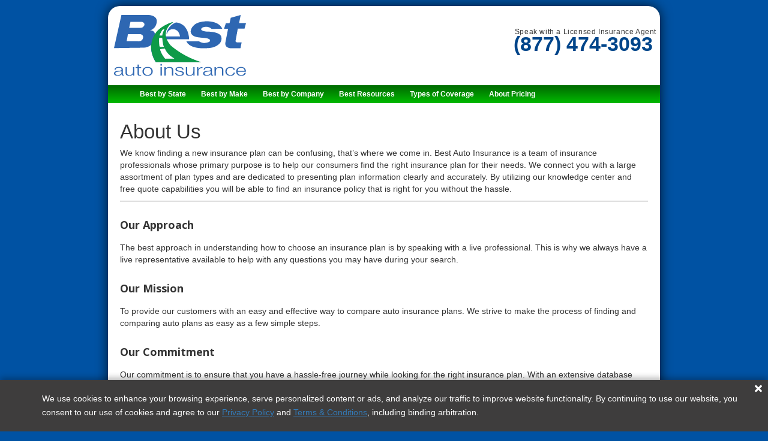

--- FILE ---
content_type: text/html; charset=UTF-8
request_url: https://www.bestautoinsurance.com/about
body_size: 14867
content:
<!DOCTYPE html>
<!--[if lt IE 7]>      <html xml:lang="en-US" lang="en-US" class="no-js lt-ie9 lt-ie8 lt-ie7"> <![endif]-->
<!--[if IE 7]>         <html xml:lang="en-US" lang="en-US" class="no-js lt-ie9 lt-ie8"> <![endif]-->
<!--[if IE 8]>         <html xml:lang="en-US" lang="en-US" class="no-js lt-ie9"> <![endif]-->
<!--[if gt IE 8]><!--> <html xml:lang="en-US" lang="en-US" class="no-js"> <!--<![endif]-->
    <head>
      <meta charset="utf-8">
<meta http-equiv="X-UA-Compatible" content="IE=edge,chrome=1">
<meta name="viewport" content="width=device-width, initial-scale=1.0, maximum-scale=1.0, user-scalable=no">

            <title>About | Best Auto Insurance </title>
        <meta property="og:title" content="About | Best Auto Insurance" />
        <meta name="description" content="Learn more about Auto Insurance coverage.">
        <meta property="og:description" content="Learn more about Auto Insurance coverage." />
        <meta name="keywords" content="Find &amp; Compare, Auto Insurance, Quotes, 2026">
    


    <meta property="og:locale" content="en_US" />
    <meta property="og:site_name" content="Best Auto Insurance" />
            <meta property="og:image" content="https://www.bestautoinsurance.com/images/preview-logo.jpg"/>
        <meta property="og:image:width" content="1020" />
        <meta property="og:image:height" content="512" />
        <meta property="og:image:alt" content="bestautoinsurance.com" />
    <meta property="og:type" content="website" />
    <meta property="og:url" content="https://www.bestautoinsurance.com/about" />
    <link rel="canonical" itemprop="url" href='https://www.bestautoinsurance.com/about' />



<link rel="apple-touch-icon" sizes="180x180" href="/apple-touch-icon.png">
<link rel="icon" type="image/png" sizes="192x192" href="/favicon-192x192.png">
<link rel="icon" type="image/png" sizes="144x144" href="/favicon-144x144.png">
<link rel="icon" type="image/png" sizes="96x96" href="/favicon-96x96.png">
<link rel="icon" type="image/png" sizes="48x48" href="/favicon-48x48.png">
<link rel="icon" type="image/png" sizes="32x32" href="/favicon-32x32.png">
<link rel="icon" type="image/png" sizes="16x16" href="/favicon-16x16.png">
<link rel="manifest" href="/site.webmanifest">
<link rel="mask-icon" href="/safari-pinned-tab.svg" color="#5bbad5">
<link rel="shortcut icon" href="/favicon.ico">
<meta name="msapplication-TileColor" content="#ffffff">
<meta name="msapplication-config" content="/browserconfig.xml">
<meta name="theme-color" content="#ffffff">




    <link rel="stylesheet" href="/common_scripts/leadgen/fonts/fontawesome/fontawesome.min.css">
    
    <style>
        @import url(https://fonts.googleapis.com/css?family=Roboto&display=swap);
        @import url(https://fonts.googleapis.com/css?family=Roboto+Slab&display=swap);
        @import url(https://fonts.googleapis.com/css?family=Open+Sans:300,400,600,700,900&display=swap);
        @import url(https://fonts.googleapis.com/css?family=Raleway:400,700,900&display=swap);
        @import url(https://fonts.googleapis.com/css?family=Ubuntu:400,500,700&display=swap);
        @import url(https://fonts.googleapis.com/css?family=Oxygen:300,400,700&display=swap);
        @import url(https://fonts.googleapis.com/css?family=Oswald&display=swap);
        @import url(https://fonts.googleapis.com/css2?family=Dosis:wght@300;400;500;600;700&display=swap);
        @import url('https://fonts.googleapis.com/css2?family=Poppins:wght@400;500;600;700&display=swap');
    </style>


     
        
        <link rel="stylesheet" href="/common_scripts/laravel/leadgen/current/css/bai.css">
    
      <script type="text/javascript" src="/common_scripts/laravel/leadgen/current/js/bai-libs-general.js"></script>
    <script async type="text/javascript" src="/common_scripts/laravel/leadgen/current/js/bai-comps-general.js"></script>



<!--[if lt IE 9]>
  <script src="//oss.maxcdn.com/libs/html5shiv/3.7.0/html5shiv.js"></script>
  <script src="//oss.maxcdn.com/libs/respond.js/1.4.2/respond.min.js"></script>
<![endif]-->

    <!-- Google Tag Manager -->
<script>(function(w,d,s,l,i){w[l]=w[l]||[];w[l].push({'gtm.start':new Date().getTime(),event:'gtm.js'});var f=d.getElementsByTagName(s)[0],j=d.createElement(s),dl=l!='dataLayer'?'&l='+l:'';j.async=true;j.src='https://www.googletagmanager.com/gtm.js?id='+i+dl;f.parentNode.insertBefore(j,f);})(window,document,'script','dataLayer','GTM-WJPZ2G3');</script>

<noscript><iframe src="https://www.googletagmanager.com/ns.html?id=GTM-WJPZ2G3"height="0" width="0" style="display:none;visibility:hidden"></iframe></noscript><!-- End Google Tag Manager (noscript) -->

<!-- GA4 tag (gtag.js) -->
<script async src="https://www.googletagmanager.com/gtag/js?id=G-W4VBRC235J"></script>
<script>
  window.dataLayer = window.dataLayer || [];
  function gtag(){dataLayer.push(arguments);}
  gtag('js', new Date());

  gtag('config', 'G-W4VBRC235J');
</script>
<!-- End GA4 tag (gtag.js) -->

<!-- Google PMAX tag (gtag.js) -->
<script async src="https://www.googletagmanager.com/gtag/js?id=AW-1013535164"></script>
<script>
  window.dataLayer = window.dataLayer || [];
  function gtag(){dataLayer.push(arguments);}
  gtag('js', new Date());
  gtag('config', 'AW-1013535164');
</script>

<!-- Adobe Target -->
<script type="text/javascript">
          function targetPageParams() {
            return window.location.search.substring(1)
          }
</script>
	<script src="https://assets.adobedtm.com/fb718609ab46/e4ee2fa212ec/launch-daf7b871124f.min.js"></script>

<!-- pushnami hardcode pixel Start -->
<!-- pushnami hardcode pixel End -->



    </head>
    <body class="about-page sub-page pg-about  pg-about site-bai vertical-auto ">
      
              <div id="cookie-banner-health" class="cookie">
            <div class="cookie__container">
            <p class="cookie__paragraph">We use cookies to enhance your browsing experience, serve personalized content or ads, and analyze our traffic to improve website functionality. 
                By continuing to use our website, you consent to our use of cookies and agree to our 
                                    <a href="/privacy" alt="Privacy Policy" tabindex="-1" target="_blank" class="cookie__link">Privacy Policy</a> and <a href="/legal" alt="Legal" tabindex="-1" target="_blank" class="cookie__link">Terms & Conditions</a>, 
                                including binding arbitration. 
                                    <span class="cookie__icon"><svg xmlns="http://www.w3.org/2000/svg" viewBox="0 0 352 512"><!--!Font Awesome Free v5.15.4 by @fontawesome - https://fontawesome.com License - https://fontawesome.com/license/free Copyright 2025 Fonticons, Inc.--><path d="M242.72 256l100.07-100.07c12.28-12.28 12.28-32.19 0-44.48l-22.24-22.24c-12.28-12.28-32.19-12.28-44.48 0L176 189.28 75.93 89.21c-12.28-12.28-32.19-12.28-44.48 0L9.21 111.45c-12.28 12.28-12.28 32.19 0 44.48L109.28 256 9.21 356.07c-12.28 12.28-12.28 32.19 0 44.48l22.24 22.24c12.28 12.28 32.2 12.28 44.48 0L176 322.72l100.07 100.07c12.28 12.28 32.2 12.28 44.48 0l22.24-22.24c12.28-12.28 12.28-32.19 0-44.48L242.72 256z"/></svg></span></p>
                                <p class="cookie__button">ACCEPT</p>
        </div>
    </div>

                  <div class="wrapper">
        <header>
          <!-- Header -->
<div class="header    header--call-icon
">
  <div class="header__container">
      <div class="header__logo-col">
                <a href="/" class="header__logo">
          <img src="/images/logo.svg" alt="Page Logo" class="header__logo--img"/>
        </a>
              </div>
                    <div class="header__phone-col">
                <div class="header__phone-container">
          <div class="header__phone-content">
              <span class="header__phone-cta">Speak with a Licensed Insurance Agent</span>
              <a href="tel:+18774743093" class="header__phone-num">
                <span class="header__phone-text ppc_number">(877) 474-3093</span>
                <span class="header__phone-text header__phone-text--mobile">
                  <i class="fa fa-phone"></i>
                  Click to Call
                </span>
              </a>
          </div>
        </div>
        <!--   ~~~~~~~~~~~~~~~~~~~~~~~~~
          Call Include end
        -->
      </div><!--   ~~~~ end header__phone-col -->
                  </div><!--   ~~~~ end container  -->
  </div>
  <nav class="navigation">
  <div class="navigation__icon">
  </div>
  <div class="navigation__expand">
    <span class="navigation__expand-text">Menu Options</span>
  </div>
  <div class="navigation__container">
    <ul class="navigation__list">
      <li class="navigation__list--item "><a href="/state/" class="navigation__list--item--link" title="Best by State">Best by State</a></li>
      <li  class="navigation__list--item "><a href="/make/" class="navigation__list--item--link" title="Best by Make">Best by Make</a>
      </li>
      <li  class="navigation__list--item "><a href="/company/" class="navigation__list--item--link" title="Best by Company">Best by Company</a>
      </li>
      <li  class="navigation__list--item "><a href="/resources/" class="navigation__list--item--link" title="Best Resources">Best Resources</a>
      </li>
      <li  class="navigation__list--item "><a href="/coverage/" class="navigation__list--item--link" title="Types of Coverage">Types of Coverage</a>
      </li>
      <li  class="navigation__list--item "><a href="/pricing/" class="navigation__list--item--link" title="About Pricing">About Pricing</a>
      </li>
    </ul>
  </div>
</nav>


        </header>
        <main>
          
	<div class="about__container">
		<div class="about">

			<h1 class="about__heading">About Us</h1>


			
												<p>We know finding a new insurance plan can be confusing, that’s where we come in. Best Auto Insurance is a team of insurance professionals whose primary purpose is to help our consumers find the right insurance plan for their needs. We connect you with a large assortment of plan types and are dedicated to presenting plan information clearly and accurately. By utilizing our knowledge center and free quote capabilities you will be able to find an insurance policy that is right for you without the hassle.  </p>
					<hr>
											<h2>Our Approach</h2>
						<p>The best approach in understanding how to choose an insurance plan is by speaking with a live professional. This is why we always have a live representative available to help with any questions you may have during your search.</p>
						<h2>Our Mission</h2>
													
															<p>To provide our customers with an easy and effective way to compare auto
													insurance
													plans. We strive to make the process of finding and comparing auto  plans as easy as a few simple steps.</p>
										<h2>Our Commitment</h2>
					<p>Our commitment is to ensure that you have a hassle-free journey while looking for the right 
												insurance
												plan. With an extensive database and live representatives waiting to help, Best Auto Insurance will provide you with a safe and secure experience.</p>
							
		</div>
	</div>
	<!--  -->
        </main>
        <footer>
          <!-- ~~~~~~~~~~~~~~~~~~
~~~ Footer
~~~~~~~~~~~~~~~~ -->

<div class="footer">
  <div class="footer__container">
    <div class="footer__nav">
      <ul class="footer__list--first footer__list">
        <!-- add link and edit alt -->
        <li><strong>Auto Insurance</strong></li>
        <li><a href="/state/" class="footer__link" alt="By State of Residence" tabindex="-1">By State of Residence</a></li>
        <li><a href="/make/" class="footer__link" alt="By Make and Model" tabindex="-1">By Make and Model</a></li>
        <li><a href="/company" class="footer__link" alt="By Insurance Company" tabindex="-1">By Insurance Company</a></li>
        <li><a href="/about/" class="footer__link" alt="Our Mission" tabindex="-1">Our Mission</a></li>
      </ul>
      <ul class="footer__list">
        <li><strong>Coverage and Pricing</strong></li>
        <li><a href="/coverage" class="footer__link" alt="Types of Coverage" tabindex="-1">Types of Coverage</a></li>
        <li><a href="/pricing/" class="footer__link" alt="About Pricing" tabindex="-1">About Pricing</a></li>
      </ul>
      <ul class="footer__list">
        <li><strong>About Us</strong></li>
        <li><a href="/contact/" class="footer__link" alt="Contact" tabindex="-1">Contact</a></li>
        <li><a href="/videos/" class="footer__link" alt="Videos" tabindex="-1">Videos</a></li>
        <li><a href="/affiliate/" class="footer__link" alt="Affiliate Program" tabindex="-1">Affiliate Program</a></li>
        <li><a href="/agents/" class="footer__link" alt="Agents" tabindex="-1">Agents</a></li>
        <li><a href="/resources/articles" tabindex="-1" class="footer__link">Articles</a></li>
      </ul>
    </div>
  </div>
</div>


<div class="disclaimer">
  <div class="disclaimer__container">
      <div class="disclaimer__col disclaimer__col--logo">
        <div class="disclaimer__logo">
          <figure class="svg">
                                          <?xml version="1.0" encoding="UTF-8"?>
<svg id="a" data-name="Layer 1" xmlns="http://www.w3.org/2000/svg" viewBox="0 0 140.47 65.35">
  <defs>
    <style>
      .b {
        fill: none;
      }

      .c {
        fill: #fff;
      }

      .d {
        fill: #0d9a48;
      }

      .e {
        fill: #2e67b2;
      }
    </style>
  </defs>
  <g>
    <path class="e" d="M76.96,28.22h13.49s2.84,2.09,6.23,1.78c3.39-.32,4.89-1.34,4.89-1.34,0,0,2.6-2.21-2.29-3.55s-16.81,.39-17.68-7.18c0,0-.08-10.02,14.91-11.05,0,0,14.52-1.58,18.7,7.89l-11.42,.16s-3.31-3.79-9.39-1.58c-4.97,3.16,2.37,4.58,5.76,4.5,0,0,14.6,0,14.2,7.02,0,0,1.26,6.94-9.78,10.1,0,0-22.57,4.1-27.62-6.75Z"/>
    <path class="e" d="M123,8.75l1.24-5.74,10.59-3.01-1.72,8.75h7.36l-1.56,5.92h-7.18l-2.17,12.07s-1.3,3.02,2.66,2.66l3.61,.03-1.24,6.29h-9.53s-6.81,.25-6.69-5.26l3.02-15.68h-4.26l1.91-5.96,3.96-.07Z"/>
    <g>
      <path class="b" d="M29.93,7.43h-12.47l-1.34,6.35,12.15-.04c3.31,0,4.02-2.96,4.02-2.96,.72-2.48-2.36-3.35-2.36-3.35Z"/>
      <path class="b" d="M53.6,15.4h-1.34c-1.81,1.34-3.79,6.31-3.79,6.31h2.84c.08-2.65,2.29-6.31,2.29-6.31Z"/>
      <path class="b" d="M27.88,20.53H14.86l-1.42,7.61,13.1,.06c3.87-.08,4.42-3.69,4.42-3.69,.63-3.58-3.08-3.98-3.08-3.98Z"/>
      <path class="b" d="M54.16,36.15l-5.05,.47c.47,4.34,5.21,10.1,5.21,10.1h9.94c-8.29-4.57-10.1-10.57-10.1-10.57Z"/>
      <path class="b" d="M51.24,24.37h-2.76c-.87,1.55-.47,9.26-.47,9.26l4.97,.39c-1.35-.63-1.74-9.65-1.74-9.65Z"/>
      <path class="e" d="M55.89,25.98h23.99s.32-16.49-13.88-17.99c-9.07,3.47-10.19,11.99-10.19,11.99h.63s1.14-4.18,5.21-4.73c7.89-.63,8.59,7.81,8.59,7.81l-15.06-.08c-1.26-11.36,7.89-14.99,7.89-14.99h-1.26c-5.6,1.18-13.81,7.42-13.81,7.42-1.8,1.68-3.26,3.39-4.43,5.11-.61-4.47-5.13-4.01-5.13-4.01,7.46-2.49,7.1-10.12,7.1-10.12C45.36,.35,37.02,0,37.02,0H7.9L0,35.51l31.75-.45c3.47-.19,5.93-1.35,7.67-2.93-.82,10.27,5.11,18.63,5.11,18.63h48.13c-34.4-11.76-36.77-24.78-36.77-24.78Zm-24.93-1.46s-.55,3.61-4.42,3.69l-13.1-.06,1.42-7.61h13.02s3.71,.39,3.08,3.98Zm1.34-13.73s-.71,2.96-4.02,2.96l-12.15,.04,1.34-6.35h12.47s3.07,.86,2.36,3.35Zm19.96,4.61h1.34s-2.21,3.66-2.29,6.31h-2.84s1.98-4.97,3.79-6.31Zm-3.78,8.97h2.76s.39,9.02,1.74,9.66l-4.97-.39s-.4-7.72,.47-9.27Zm.63,12.26l5.05-.47s1.81,6,10.1,10.57h-9.94s-4.74-5.76-5.21-10.1Z"/>
    </g>
  </g>
  <g>
    <path class="d" d="M60.18,32.51c-13.27-15.86,2.95-24.7,2.95-24.7l-2.18,.23c-11.79,4.19-16.19,10.76-16.19,10.76-11.65,15.89-.17,31.78-.17,31.78h48.13c-20.03-6.19-32.54-18.07-32.54-18.07Zm-7.92-17.11h1.34s-2.21,4.02-2.29,6.67h-2.84s1.98-5.33,3.79-6.67Zm-3.96,8.97h2.94s.73,8.31,1.92,9.66l-4.61,.32s-.92-8.11-.25-9.98Zm.81,12.26l5.05-.47s1.81,6,10.1,10.57h-9.94s-4.74-5.76-5.21-10.1Z"/>
    <path class="c" d="M53.6,15.4h-1.34c-1.81,1.34-3.79,6.67-3.79,6.67h2.84c.08-2.65,2.29-6.67,2.29-6.67Z"/>
    <path class="c" d="M51.24,24.37h-2.94c-.67,1.88,.24,9.98,.24,9.98l4.61-.32c-1.18-1.36-1.91-9.66-1.91-9.66Z"/>
    <path class="c" d="M54.16,36.15l-5.05,.47c.47,4.34,5.21,10.1,5.21,10.1h9.94c-8.29-4.57-10.1-10.57-10.1-10.57Z"/>
  </g>
  <g>
    <path class="e" d="M.94,57.39c.24-.39,.56-.71,.97-.95,.41-.25,.89-.43,1.44-.55s1.16-.18,1.83-.18c.51,0,1.01,.04,1.52,.11,.51,.08,.96,.22,1.36,.43s.73,.51,.98,.89,.38,.88,.38,1.49v4.83c0,.45,.28,.67,.83,.67,.16,0,.31-.02,.45-.07v.93c-.16,.02-.31,.04-.44,.05-.13,.01-.29,.02-.48,.02-.36,0-.64-.04-.86-.11-.22-.08-.38-.19-.5-.33s-.2-.31-.23-.5c-.04-.19-.06-.41-.06-.64h-.03c-.25,.29-.51,.56-.77,.78-.26,.23-.55,.42-.87,.57-.32,.15-.69,.27-1.1,.35s-.9,.12-1.46,.12-1.04-.05-1.51-.15-.88-.26-1.23-.48-.63-.49-.83-.83c-.2-.34-.3-.73-.3-1.19,0-.64,.18-1.13,.54-1.49,.36-.36,.83-.63,1.42-.82s1.25-.32,1.99-.4c.74-.08,1.49-.15,2.25-.22,.3-.02,.56-.05,.78-.09s.41-.1,.56-.19,.26-.21,.35-.36c.08-.15,.12-.35,.12-.6,0-.38-.08-.68-.23-.93-.16-.24-.37-.43-.65-.57s-.6-.24-.96-.29c-.37-.05-.76-.08-1.17-.08-.89,0-1.62,.17-2.19,.5-.57,.34-.86,.87-.89,1.61H.52c.04-.48,.18-.94,.42-1.33Zm7.04,2.72c-.09,.13-.26,.22-.51,.28-.25,.06-.48,.1-.67,.12-.6,.08-1.21,.16-1.84,.22s-1.21,.16-1.73,.29-.95,.31-1.29,.56c-.34,.24-.5,.59-.5,1.03,0,.28,.07,.53,.21,.75,.14,.22,.33,.41,.57,.56,.24,.16,.51,.28,.83,.36,.31,.08,.63,.12,.96,.12,.54,0,1.05-.06,1.54-.19,.49-.13,.92-.32,1.29-.56,.37-.25,.66-.55,.87-.9,.22-.35,.32-.75,.32-1.2v-1.45h-.05Z"/>
    <path class="e" d="M20.3,65.08v-1.64h-.04c-.37,.61-.91,1.08-1.62,1.4-.71,.32-1.49,.49-2.36,.49-.73,0-1.35-.08-1.87-.24-.51-.16-.93-.38-1.25-.68-.32-.29-.56-.65-.7-1.08-.15-.42-.22-.91-.22-1.45v-5.91h1.41v5.93c.03,.82,.27,1.45,.73,1.87,.45,.42,1.24,.64,2.36,.64,.61,0,1.13-.1,1.56-.31s.79-.48,1.07-.82c.28-.34,.49-.73,.63-1.17s.2-.89,.2-1.35v-4.78h1.41v9.1h-1.31Z"/>
    <path class="e" d="M28.84,55.98v.93h-2.35v6.14c0,.36,.06,.65,.19,.86,.13,.21,.44,.32,.95,.34,.4,0,.81-.02,1.21-.05v.93c-.21,0-.42,.01-.63,.02-.21,.01-.42,.02-.63,.02-.94,0-1.6-.14-1.97-.43-.37-.29-.55-.82-.54-1.6v-6.23h-2.01v-.93h2.01v-2.73h1.41v2.73h2.36Z"/>
    <path class="e" d="M38.09,56.1c.68,.26,1.25,.61,1.71,1.04,.46,.44,.81,.94,1.05,1.53,.24,.58,.36,1.2,.36,1.86s-.12,1.28-.36,1.86-.59,1.09-1.05,1.53c-.46,.44-1.03,.78-1.71,1.03s-1.46,.38-2.34,.38-1.66-.13-2.34-.38-1.25-.6-1.71-1.03-.81-.94-1.05-1.53c-.24-.58-.36-1.2-.36-1.86s.12-1.28,.36-1.86,.59-1.09,1.05-1.53c.46-.43,1.03-.78,1.71-1.04,.68-.26,1.46-.39,2.34-.39s1.66,.13,2.34,.39Zm-4.1,.88c-.51,.22-.93,.52-1.26,.88-.34,.36-.59,.78-.76,1.24-.17,.46-.26,.94-.26,1.42s.09,.96,.26,1.42c.17,.46,.42,.88,.76,1.24s.76,.66,1.26,.88c.51,.22,1.1,.34,1.77,.34s1.26-.11,1.77-.34c.51-.22,.93-.52,1.26-.88,.34-.36,.59-.78,.76-1.24,.17-.46,.26-.94,.26-1.42s-.09-.96-.26-1.42-.42-.88-.76-1.24-.76-.66-1.26-.88c-.51-.22-1.1-.34-1.77-.34-.68,.01-1.27,.12-1.77,.34Z"/>
    <path class="e" d="M50.96,52.49v1.78h-1.41v-1.78h1.41Zm0,3.49v9.1h-1.41v-9.1h1.41Z"/>
    <path class="e" d="M55.05,55.98v1.57h.04c.27-.55,.75-1,1.43-1.33,.69-.34,1.44-.5,2.26-.5s1.48,.08,2.02,.25c.54,.16,.98,.4,1.31,.7s.56,.67,.69,1.1c.13,.44,.2,.92,.2,1.46v5.86h-1.41v-5.68c0-.39-.04-.75-.13-1.08-.09-.34-.25-.63-.47-.87-.22-.25-.53-.44-.91-.58-.38-.14-.85-.21-1.42-.21s-1.07,.08-1.51,.24-.81,.38-1.12,.65c-.31,.28-.54,.61-.72,.99-.17,.38-.26,.8-.28,1.24v5.31h-1.41v-9.1h1.43v-.02Z"/>
    <path class="e" d="M72.31,57.75c-.16-.25-.38-.46-.66-.63-.28-.16-.59-.29-.95-.36-.36-.08-.74-.11-1.14-.11-.31,0-.63,.03-.95,.08-.32,.05-.61,.14-.88,.26s-.48,.29-.65,.49c-.16,.2-.25,.45-.25,.74,0,.25,.08,.46,.23,.63,.16,.17,.35,.31,.59,.43s.5,.21,.78,.29,.54,.14,.78,.19l1.88,.34c.4,.05,.8,.13,1.2,.26,.39,.12,.75,.29,1.05,.49,.31,.2,.56,.45,.75,.74s.29,.64,.29,1.04c0,.49-.14,.91-.42,1.26-.28,.35-.65,.63-1.08,.85-.44,.22-.94,.37-1.49,.47-.55,.09-1.1,.14-1.63,.14-1.36,0-2.46-.25-3.3-.76-.84-.51-1.32-1.32-1.44-2.43h1.41c.06,.75,.41,1.32,1.04,1.7s1.42,.57,2.36,.57c.34,0,.7-.03,1.06-.09,.37-.06,.7-.16,1.02-.3,.31-.14,.57-.32,.77-.54s.3-.49,.3-.8c0-.27-.07-.5-.21-.68s-.33-.34-.57-.46-.51-.23-.82-.31-.61-.15-.93-.21l-1.81-.32c-.46-.09-.89-.2-1.27-.33-.39-.12-.73-.28-1.02-.46-.29-.18-.52-.41-.68-.67s-.25-.59-.25-.98c0-.46,.13-.85,.39-1.18s.6-.59,1.02-.79,.88-.35,1.4-.44c.51-.09,1.02-.14,1.53-.14,.58,0,1.12,.06,1.62,.18s.94,.3,1.32,.55,.68,.55,.91,.92c.22,.36,.35,.79,.38,1.29h-1.41c-.02-.37-.11-.67-.27-.92Z"/>
    <path class="e" d="M84.47,65.08v-1.64h-.04c-.37,.61-.91,1.08-1.62,1.4s-1.49,.49-2.36,.49c-.73,0-1.35-.08-1.87-.24-.51-.16-.93-.38-1.25-.68-.32-.29-.56-.65-.7-1.08-.15-.42-.22-.91-.22-1.45v-5.91h1.41v5.93c.03,.82,.27,1.45,.73,1.87,.45,.42,1.24,.64,2.36,.64,.61,0,1.13-.1,1.56-.31s.79-.48,1.07-.82,.49-.73,.63-1.17c.13-.44,.2-.89,.2-1.35v-4.78h1.41v9.1h-1.31Z"/>
    <path class="e" d="M89.73,55.98v2.13h.04c.36-.74,.91-1.31,1.67-1.71,.75-.4,1.65-.58,2.69-.55v1.11c-.64-.02-1.22,.04-1.74,.2s-.97,.39-1.35,.68-.67,.64-.88,1.05-.31,.85-.31,1.33v4.85h-1.41v-9.1h1.29Z"/>
    <path class="e" d="M95.76,57.39c.24-.39,.56-.71,.97-.95,.41-.25,.89-.43,1.44-.55s1.16-.18,1.83-.18c.51,0,1.01,.04,1.52,.11,.51,.08,.96,.22,1.36,.43s.73,.51,.98,.89,.38,.88,.38,1.49v4.83c0,.45,.28,.67,.83,.67,.16,0,.31-.02,.45-.07v.93c-.16,.02-.31,.04-.44,.05-.13,.01-.29,.02-.48,.02-.36,0-.65-.04-.86-.11-.22-.08-.38-.19-.5-.33s-.2-.31-.23-.5c-.04-.19-.06-.41-.06-.64h-.04c-.25,.29-.51,.56-.77,.78-.26,.23-.55,.42-.87,.57s-.69,.27-1.1,.35c-.41,.08-.9,.12-1.46,.12s-1.04-.05-1.51-.15-.88-.26-1.23-.48c-.35-.22-.63-.49-.83-.83-.2-.34-.3-.73-.3-1.19,0-.64,.18-1.13,.54-1.49s.83-.63,1.42-.82,1.25-.32,1.99-.4,1.49-.15,2.25-.22c.3-.02,.56-.05,.78-.09s.41-.1,.56-.19c.15-.09,.26-.21,.35-.36,.08-.15,.12-.35,.12-.6,0-.38-.08-.68-.23-.93-.16-.24-.37-.43-.65-.57s-.6-.24-.96-.29c-.37-.05-.76-.08-1.17-.08-.89,0-1.62,.17-2.19,.5-.57,.34-.86,.87-.89,1.61h-1.41c.03-.48,.18-.94,.41-1.33Zm7.05,2.72c-.09,.13-.26,.22-.51,.28-.25,.06-.48,.1-.67,.12-.6,.08-1.21,.16-1.84,.22s-1.21,.16-1.73,.29c-.52,.13-.95,.31-1.29,.56-.34,.24-.5,.59-.5,1.03,0,.28,.07,.53,.21,.75s.33,.41,.57,.56c.24,.16,.51,.28,.83,.36,.31,.08,.63,.12,.96,.12,.54,0,1.05-.06,1.54-.19,.49-.13,.92-.32,1.29-.56,.37-.25,.66-.55,.87-.9,.22-.35,.32-.75,.32-1.2v-1.45h-.05Z"/>
    <path class="e" d="M108.46,55.98v1.57h.04c.27-.55,.75-1,1.43-1.33,.69-.34,1.44-.5,2.26-.5s1.48,.08,2.02,.25c.54,.16,.98,.4,1.31,.7,.33,.3,.56,.67,.69,1.1,.13,.44,.2,.92,.2,1.46v5.86h-1.41v-5.68c0-.39-.04-.75-.13-1.08s-.25-.63-.47-.87c-.22-.25-.53-.44-.91-.58-.38-.14-.85-.21-1.42-.21s-1.07,.08-1.51,.24-.81,.38-1.12,.65c-.31,.28-.54,.61-.72,.99-.17,.38-.26,.8-.28,1.24v5.31h-1.41v-9.1h1.43v-.02Z"/>
    <path class="e" d="M126.15,57.23c-.52-.39-1.25-.58-2.19-.58-.67,0-1.26,.11-1.77,.34-.51,.22-.93,.52-1.26,.88-.34,.36-.59,.78-.76,1.24-.17,.46-.26,.94-.26,1.42s.09,.96,.26,1.42c.17,.46,.42,.88,.76,1.24,.34,.36,.76,.66,1.26,.88,.51,.22,1.1,.34,1.77,.34,.43,0,.84-.06,1.23-.19,.39-.13,.73-.31,1.03-.54,.3-.23,.54-.5,.74-.82,.19-.32,.31-.66,.36-1.04h1.41c-.19,1.11-.71,1.97-1.54,2.58-.83,.62-1.91,.93-3.22,.93-.88,0-1.66-.13-2.34-.38-.68-.25-1.25-.6-1.71-1.03s-.81-.94-1.05-1.53c-.24-.58-.36-1.2-.36-1.86s.12-1.28,.36-1.86,.59-1.09,1.05-1.53c.46-.43,1.03-.78,1.71-1.04,.68-.26,1.46-.39,2.34-.39,1.24,0,2.28,.26,3.14,.78,.86,.52,1.37,1.3,1.53,2.35h-1.41c-.2-.69-.56-1.22-1.08-1.61Z"/>
    <path class="e" d="M131.73,62.07c.14,.43,.37,.81,.68,1.16,.31,.34,.71,.62,1.18,.85,.48,.22,1.05,.34,1.72,.34,1.03,0,1.83-.21,2.41-.64,.58-.42,.98-.99,1.21-1.69h1.41c-.3,1.03-.85,1.83-1.64,2.4-.8,.56-1.93,.85-3.39,.85-.91,0-1.7-.13-2.36-.38s-1.2-.6-1.62-1.04c-.42-.44-.73-.95-.93-1.53-.2-.58-.3-1.2-.3-1.84,0-.6,.1-1.19,.3-1.76,.2-.58,.51-1.09,.93-1.54s.96-.82,1.62-1.09c.66-.28,1.45-.41,2.36-.41s1.71,.15,2.37,.44c.66,.29,1.19,.68,1.6,1.16s.7,1.02,.88,1.64c.18,.62,.25,1.24,.22,1.88h-8.88c.02,.36,.09,.77,.23,1.2Zm6.97-3.39c-.17-.39-.41-.73-.73-1.03-.31-.3-.69-.54-1.14-.72s-.95-.27-1.52-.27-1.1,.09-1.54,.27c-.45,.18-.83,.42-1.14,.72-.31,.3-.56,.65-.75,1.04s-.31,.8-.37,1.21h7.47c-.01-.43-.1-.84-.28-1.22Z"/>
  </g>
</svg>
                                    </figure>
        </div>
          <div class="disclaimer__bbb">
            <figure class="svg">
              <svg xmlns="http://www.w3.org/2000/svg" viewBox="0 0 151 58.3">
<!-- <defs><style>.bbb__main,.bbb__icon{fill:#8e8e8e;}.bbb__alt{fill:#fff;}.c{fill:none;stroke:#8e8e8e;stroke-miterlimit:10;}.d{isolation:isolate;}.e{fill-rule:evenodd;}</style></defs> -->
<title>logo-bbb</title><path class="bbb__main" d="M51.3.2h90.9a8,8,0,0,1,8,8V49.5a8,8,0,0,1-8,8H51.3Z"/><path class="bbb__alt" d="M51.3,57.5H8.6a8,8,0,0,1-8-8h0V8.3a8,8,0,0,1,8-8H51.3Z"/><rect class="bbb__stroke" x="0.5" y="0.5" width="150" height="57.28" rx="8.2"/><g class="bbb__letters"><path class="bbb__alt" d="M67.8,25H63.9l-.8,2.4H61.4l3.8-10.7h1.3l3.7,10.7H68.6Zm-.5-1.4-1.5-4.7h0l-1.5,4.7Z"/></g><g class="bbb__letters"><path class="bbb__alt" d="M78.4,24.4a4.7,4.7,0,0,1-1.3,2.3,4.1,4.1,0,0,1-2.4.8,3.2,3.2,0,0,1-2-.6,2.9,2.9,0,0,1-1.2-1.3c-.1-.2-.2-.3-.2-.5s-.1-.3-.2-.6-.1-1.2-.1-2.4.1-2.1.1-2.5a2.3,2.3,0,0,1,.4-1,3.1,3.1,0,0,1,1.2-1.4,3.2,3.2,0,0,1,2-.6,3.7,3.7,0,0,1,2.5.9,5.1,5.1,0,0,1,1.2,2.3H76.7a2.6,2.6,0,0,0-.7-1.1,2.5,2.5,0,0,0-1.3-.5c-.3.1-.7.1-.9.3a1.8,1.8,0,0,0-.7.5,2.5,2.5,0,0,0-.4.9,11.6,11.6,0,0,0-.1,2.2,11,11,0,0,0,.1,2.1,1.9,1.9,0,0,0,.4.9,1.8,1.8,0,0,0,.7.5,1.4,1.4,0,0,0,.9.3,2.1,2.1,0,0,0,2-1.5Z"/><path class="bbb__alt" d="M86.7,24.4a3.6,3.6,0,0,1-3.6,3.1,3.7,3.7,0,0,1-2.1-.6,4.9,4.9,0,0,1-1.2-1.3c0-.2-.1-.3-.2-.5a3.5,3.5,0,0,1-.1-.6,13.6,13.6,0,0,1-.1-2.4,14.3,14.3,0,0,1,.1-2.5,6.2,6.2,0,0,1,.3-1A5.3,5.3,0,0,1,81,17.2a3.7,3.7,0,0,1,2.1-.6,3.2,3.2,0,0,1,2.4.9,5.1,5.1,0,0,1,1.2,2.3H85a2.4,2.4,0,0,0-.6-1.1,1.9,1.9,0,0,0-2.3-.2,1.5,1.5,0,0,0-.6.5,1.5,1.5,0,0,0-.4.9,9.5,9.5,0,0,0-.2,2.2,9.1,9.1,0,0,0,.2,2.1,1.3,1.3,0,0,0,.4.9,1.5,1.5,0,0,0,.6.5,1.7,1.7,0,0,0,1,.3,2.2,2.2,0,0,0,2-1.5Z"/><path class="bbb__alt" d="M88.1,16.7h4a3.3,3.3,0,0,1,2.1.7,3.1,3.1,0,0,1-.9,5.3l2.3,4.7H93.8l-2.2-4.6h-2v4.6H88.1Zm1.5,4.7H92a1.7,1.7,0,0,0,1.3-.5,1.7,1.7,0,0,0,.5-1.2,1.4,1.4,0,0,0-.5-1.2,2.1,2.1,0,0,0-1.2-.3H89.6Z"/><path class="bbb__alt" d="M97.2,16.7h6.6v1.5h-5v3.1h4.3v1.4H98.8v3.2h5v1.5H97.2Z"/><path class="bbb__alt" d="M105.6,16.7h3.6a3.3,3.3,0,0,1,3.1,1.8,2.9,2.9,0,0,1,.5,1.3,12.9,12.9,0,0,1,.1,2.3c0,1.1-.1,1.9-.1,2.4s-.1.4-.2.6l-.3.5a4,4,0,0,1-1.3,1.3,3.6,3.6,0,0,1-1.9.5h-3.5Zm1.5,9.2H109a2,2,0,0,0,1.9-1,2,2,0,0,0,.4-.8v-4a3,3,0,0,0-.4-1,2.3,2.3,0,0,0-1.9-.9h-1.9Z"/><path class="bbb__alt" d="M115,16.7h1.6V27.4H115Z"/><path class="bbb__alt" d="M120.6,18.2h-2.8V16.7H125v1.5h-2.8v9.2h-1.6Z"/><path class="bbb__alt" d="M126.4,16.7H133v1.5h-5.1v3.1h4.4v1.4h-4.4v3.2H133v1.5h-6.6Z"/><path class="bbb__alt" d="M134.7,16.7h3.6a3.5,3.5,0,0,1,3.2,1.8,5,5,0,0,1,.5,1.3v2.3a14.9,14.9,0,0,1-.1,2.4c0,.2-.1.4-.1.6l-.3.5a5.3,5.3,0,0,1-1.3,1.3,3.9,3.9,0,0,1-2,.5h-3.5Zm1.6,9.2h1.9a2.1,2.1,0,0,0,1.9-1,1.1,1.1,0,0,0,.3-.8,9.8,9.8,0,0,0,.1-2,10.4,10.4,0,0,0-.1-2,1.8,1.8,0,0,0-.4-1,2,2,0,0,0-1.8-.9h-1.9Z"/></g><g class="bbb__letters"><path class="bbb__alt" d="M61.5,33.3h4a3.2,3.2,0,0,1,2.3.8,2.9,2.9,0,0,1,.8,2.1,2.7,2.7,0,0,1-.3,1.2l-.5.6-.8.5h0a2.5,2.5,0,0,1,1.3.9,2.9,2.9,0,0,1,.4,1.6,3.3,3.3,0,0,1-.8,2.2,3,3,0,0,1-2,.8H61.5Zm1.6,1.5v3h2.2a1.7,1.7,0,0,0,1.3-.4,1.7,1.7,0,0,0,0-2.2,1.7,1.7,0,0,0-1.3-.4Zm0,4.5v3.2h2.4a1.7,1.7,0,0,0,1.3-.5,2.1,2.1,0,0,0,.4-1.1,2.5,2.5,0,0,0-.4-1.2,1.7,1.7,0,0,0-1.3-.4Z"/><path class="bbb__alt" d="M70.4,33.3H72v6.9a2.4,2.4,0,0,0,.6,1.7,2.2,2.2,0,0,0,3,0,2.4,2.4,0,0,0,.6-1.7V33.3h1.6v7.1a3.7,3.7,0,0,1-1.1,2.7,3.6,3.6,0,0,1-2.6,1,4,4,0,0,1-2.6-1,4.1,4.1,0,0,1-1.1-2.7Z"/><path class="bbb__alt" d="M80.2,41.4a4.4,4.4,0,0,0,3,1.1c1.3,0,2-.5,2-1.5a1.3,1.3,0,0,0-1.3-1.4l-1.4-.2a3,3,0,0,1-2-1.1,2.7,2.7,0,0,1-.8-1.9,3,3,0,0,1,.9-2.3,3.3,3.3,0,0,1,2.5-.9,6.5,6.5,0,0,1,3.4,1.1l-.9,1.4a4.8,4.8,0,0,0-2.6-.9,2.1,2.1,0,0,0-1.2.4,1.7,1.7,0,0,0-.5,1.2.9.9,0,0,0,.4.8,1.6,1.6,0,0,0,1.1.5l1.1.2A3.1,3.1,0,0,1,86.1,39a3.5,3.5,0,0,1,.7,2c-.1,2-1.3,3.1-3.7,3.1a5.6,5.6,0,0,1-3.9-1.5Z"/><path class="bbb__alt" d="M88.7,33.3h1.6V44H88.7Z"/><path class="bbb__alt" d="M92.6,33.3H94l4.7,7.6h.1V33.3h1.5V44H98.8l-4.6-7.6h-.1V44H92.6Z"/><path class="bbb__alt" d="M102.8,33.3h6.6v1.5h-5v3.1h4.3v1.4h-4.3v3.2h5V44h-6.6Z"/><path class="bbb__alt" d="M111.3,41.4a4.4,4.4,0,0,0,2.9,1.1q2.1,0,2.1-1.5a1.4,1.4,0,0,0-1.4-1.4l-1.3-.2a3.6,3.6,0,0,1-2.1-1.1,3.2,3.2,0,0,1-.7-1.9,3,3,0,0,1,.9-2.3,3.3,3.3,0,0,1,2.5-.9,5.9,5.9,0,0,1,3.3,1.1l-.8,1.4a5.1,5.1,0,0,0-2.6-.9,2.1,2.1,0,0,0-1.2.4,1.7,1.7,0,0,0-.5,1.2,1.1,1.1,0,0,0,.3.8,1.9,1.9,0,0,0,1.1.5l1.2.2a3.1,3.1,0,0,1,2.2,1.1,3.4,3.4,0,0,1,.6,2c0,2-1.2,3.1-3.6,3.1a5.6,5.6,0,0,1-3.9-1.5Z"/><path class="bbb__alt" d="M119.9,41.4a4.4,4.4,0,0,0,2.9,1.1q2.1,0,2.1-1.5a1.4,1.4,0,0,0-1.4-1.4l-1.3-.2a3.6,3.6,0,0,1-2.1-1.1,3.2,3.2,0,0,1-.7-1.9,3,3,0,0,1,.9-2.3,3.3,3.3,0,0,1,2.5-.9,5.9,5.9,0,0,1,3.3,1.1l-.8,1.4a5.1,5.1,0,0,0-2.6-.9,2.1,2.1,0,0,0-1.2.4,1.7,1.7,0,0,0-.5,1.2,1.1,1.1,0,0,0,.3.8,1.9,1.9,0,0,0,1.1.5l1.2.2a3.1,3.1,0,0,1,2.2,1.1,3.4,3.4,0,0,1,.6,2c0,2-1.2,3.1-3.6,3.1a5.6,5.6,0,0,1-3.9-1.5Z"/></g><path class="bbb__icon" d="M21.9,19.4c-1.1,2.9-6.6,6.3.7,10.2,1.7,1.1,3.9,2.3,3.7,4.2-.1.2.1.2.3.1,2.4-2.8,4.2-6.8,1.2-9.4-1.5-1.5-5.2-2.3-5.6-4.9C22.3,19.3,21.9,19.2,21.9,19.4ZM26.5,4.1c.2-.1.5.1.4.5a2.5,2.5,0,0,0-.3,1.7c1,2.5,6,4.3,8.4,6.9,4.3,4.7-.8,10.5-3.9,14.1-.1.1-.3.2-.4.1s-.3-.1-.2-.3c2.2-4.5-2.1-5.6-4.6-7.5-9.3-6.8-1.8-11.1.3-15.5Z"/><path class="bbb__icon" d="M35.4,34.9h0l.8,2.3H31.3l-1.1,3.1h-8L21,37.2H16.1l.8-2.3Z"/><path class="bbb__icon" d="M13.5,42.3h3.9c2,0,3.5,3.5,1,5.3,3.4,1,2.1,5.6-.6,5.6H11.1v-11Zm10.5,0h4c2,0,3.5,3.5.9,5.3,3.4,1,2.2,5.6-.5,5.6H21.6v-11Zm10.5,0h4c1.9,0,3.4,3.5.9,5.3,3.4,1,2.1,5.6-.6,5.6H32.1v-11Zm-21,6.4v2.6H17c1.3,0,1.4-2.6,0-2.7Zm21,0v2.6H38c1.3,0,1.4-2.6,0-2.7Zm-10.4,0v2.6h3.5c1.3,0,1.4-2.6,0-2.7ZM13.5,44.2v2.5h3c1.6,0,1.1-2.5.1-2.5Zm21,0v2.5h3c1.6,0,1.1-2.5.1-2.5Zm-10.4,0v2.5h3c1.5,0,1-2.5,0-2.5Z"/></svg>
            </figure>
          </div>
          <div class="disclaimer__ssl">
            <figure class="svg">
              <svg xmlns="http://www.w3.org/2000/svg" viewBox="0 0 360 130.7">
<!-- <defs><style>.ssl__main{fill:#8e8e8e;}.ssl__alt{fill:#fff;}</style></defs> -->
<title>logo-ssl</title><ellipse class="ssl__main" cx="46.6" cy="40.1" rx="37.7" ry="40.1"/><ellipse class="ssl__alt" cx="46.1" cy="42.9" rx="29.1" ry="35.1"/><rect class="ssl__main" y="41.1" width="92.6" height="68.68" rx="2.2"/><circle class="ssl__alt" cx="45.7" cy="63.2" r="9.7"/><rect class="ssl__alt" x="41.4" y="68" width="8.1" height="28.53" rx="1.6"/><circle class="ssl__alt" cx="88.1" cy="101.5" r="29.2"/><circle class="ssl__main" cx="88.3" cy="101.4" r="27.4"/><polygon class="ssl__alt" points="82.3 115.4 79.7 111.6 100.1 90.1 103.3 93.3 82.3 115.4"/><polygon class="ssl__alt" points="73.2 103 76.4 100.3 86.1 111.6 79.7 111.6 73.2 103"/><path class="ssl__main" d="M128,26.6a12.6,12.6,0,0,0,8.3,2.9c3.7,0,5.6-1.4,5.7-4.1s-1.2-3.6-3.8-4l-3.8-.6a9.5,9.5,0,0,1-5.7-2.9,8.5,8.5,0,0,1-2-5.5,8.1,8.1,0,0,1,2.5-6.3q2.4-2.4,6.9-2.4a15.2,15.2,0,0,1,9.4,3.1l-2.4,3.7a12.3,12.3,0,0,0-7.2-2.3,5.2,5.2,0,0,0-3.4,1,3.8,3.8,0,0,0-1.4,3.3,3.2,3.2,0,0,0,.9,2.3,6.3,6.3,0,0,0,3.2,1.5l3.2.5a8.3,8.3,0,0,1,6,3,8.9,8.9,0,0,1,2,5.6q-.3,8.6-10.2,8.7a15.8,15.8,0,0,1-11-4.1Z" transform="translate(0 -0.2)"/><path class="ssl__main" d="M152.1,26.6a12.6,12.6,0,0,0,8.3,2.9c3.7,0,5.6-1.4,5.7-4.1s-1.2-3.6-3.8-4l-3.8-.6a9.5,9.5,0,0,1-5.7-2.9,8.5,8.5,0,0,1-2-5.5,8.1,8.1,0,0,1,2.5-6.3q2.4-2.4,6.9-2.4a15.2,15.2,0,0,1,9.4,3.1l-2.4,3.7A12.3,12.3,0,0,0,160,8.2a5.2,5.2,0,0,0-3.4,1,3.8,3.8,0,0,0-1.4,3.3,3.2,3.2,0,0,0,.9,2.3,6.3,6.3,0,0,0,3.2,1.5l3.2.5a8.3,8.3,0,0,1,6,3,8.9,8.9,0,0,1,2,5.6q-.3,8.6-10.2,8.7A16.3,16.3,0,0,1,149.2,30Z" transform="translate(0 -0.2)"/><path class="ssl__main" d="M175.9,3.9h4.3V29.5h14.2v4.3H175.9Z" transform="translate(0 -0.2)"/><path class="ssl__main" d="M128,69.3a13.2,13.2,0,0,0,8.3,3q5.5-.1,5.7-4.2c0-2.2-1.2-3.6-3.8-4l-3.8-.6a9.4,9.4,0,0,1-5.7-2.8,8.9,8.9,0,0,1-2-5.6,8.1,8.1,0,0,1,2.5-6.3q2.4-2.4,6.9-2.4a15.8,15.8,0,0,1,9.4,3.1l-2.4,3.7a12.3,12.3,0,0,0-7.2-2.3,5.2,5.2,0,0,0-3.4,1,4,4,0,0,0-1.4,3.3,3.2,3.2,0,0,0,.9,2.3,6.3,6.3,0,0,0,3.2,1.5l3.2.5a8.7,8.7,0,0,1,6,3,8.9,8.9,0,0,1,2,5.6q-.3,8.6-10.2,8.7a15.8,15.8,0,0,1-11-4.1Z" transform="translate(0 -0.2)"/><path class="ssl__main" d="M151.8,46.6h18.5v4.3H156.2v8.5h12v4.1h-12v8.8h14.1v4.2H151.8Z" transform="translate(0 -0.2)"/><path class="ssl__main" d="M194.7,68.2a11.6,11.6,0,0,1-3.7,6.4,10.8,10.8,0,0,1-6.5,2.2,10.9,10.9,0,0,1-9.1-5.4l-.6-1.3c-.1-.4-.3-1-.4-1.6a39.9,39.9,0,0,1-.3-6.9,41,41,0,0,1,.3-7,14.2,14.2,0,0,1,1-2.9,9.8,9.8,0,0,1,3.4-3.6,9.1,9.1,0,0,1,5.7-1.7,9.6,9.6,0,0,1,6.8,2.5,11.2,11.2,0,0,1,3.4,6.3H190a7.7,7.7,0,0,0-1.9-3.1,5.8,5.8,0,0,0-3.6-1.2,6.3,6.3,0,0,0-2.7.6,4.6,4.6,0,0,0-1.8,1.6,5.5,5.5,0,0,0-1.2,2.4,31.2,31.2,0,0,0-.3,6.1,29.2,29.2,0,0,0,.3,5.9,4.8,4.8,0,0,0,1.2,2.6,6.5,6.5,0,0,0,1.8,1.5,5.2,5.2,0,0,0,2.7.7c2.4,0,4.3-1.4,5.5-4.1Z" transform="translate(0 -0.2)"/><path class="ssl__main" d="M198,46.6h4.3V65.9a6.4,6.4,0,0,0,1.7,4.7,5.9,5.9,0,0,0,4.2,1.7,5.7,5.7,0,0,0,4.3-1.7,6.4,6.4,0,0,0,1.7-4.7V46.6h4.3V66.4a10,10,0,0,1-2.9,7.5,10.8,10.8,0,0,1-7.4,2.9A10.1,10.1,0,0,1,198,66.4Z" transform="translate(0 -0.2)"/><path class="ssl__main" d="M224.9,46.6h11.4a9.2,9.2,0,0,1,5.9,2A7.8,7.8,0,0,1,245,55a8.3,8.3,0,0,1-5.6,8.3l6.7,13.2h-5.2l-6-12.8h-5.6V76.5h-4.4Zm4.4,13.1H236a4.6,4.6,0,0,0,3.7-1.5,4.7,4.7,0,0,0,1.2-3.2,3.8,3.8,0,0,0-1.5-3.4,4.6,4.6,0,0,0-3.2-1h-6.9Z" transform="translate(0 -0.2)"/><path class="ssl__main" d="M250.6,46.6h18.5v4.3H254.9v8.5H267v4.1H254.9v8.8h14.2v4.2H250.6Z" transform="translate(0 -0.2)"/><path class="ssl__main" d="M147.2,110.4a10.9,10.9,0,0,1-3.6,6.4A9.9,9.9,0,0,1,137,119a10.6,10.6,0,0,1-5.7-1.7,9.8,9.8,0,0,1-3.3-3.7l-.6-1.3a4.2,4.2,0,0,1-.4-1.6,39.9,39.9,0,0,1-.3-6.9,41,41,0,0,1,.3-7,7.3,7.3,0,0,1,1-2.8,9.8,9.8,0,0,1,3.3-3.7,10.6,10.6,0,0,1,5.7-1.7,9.7,9.7,0,0,1,6.9,2.6,11.7,11.7,0,0,1,3.3,6.3h-4.6a7.2,7.2,0,0,0-2-3.1,5.9,5.9,0,0,0-3.6-1.3,4.8,4.8,0,0,0-2.6.7,5.2,5.2,0,0,0-3,4,30.2,30.2,0,0,0-.3,6,30.2,30.2,0,0,0,.3,6,5.2,5.2,0,0,0,3,4,4.8,4.8,0,0,0,2.6.7c2.5,0,4.3-1.4,5.6-4.1Z" transform="translate(0 -0.2)"/><path class="ssl__main" d="M150,103.8a41,41,0,0,1,.3-7,9.4,9.4,0,0,1,1-2.8,10.1,10.1,0,0,1,3.4-3.7,10.3,10.3,0,0,1,11.4,0,9.1,9.1,0,0,1,3.3,3.7,6.9,6.9,0,0,1,1.1,2.8c.1,1.2.2,3.5.2,7s-.1,5.7-.2,6.9a6.5,6.5,0,0,1-1.1,2.9,9.1,9.1,0,0,1-3.3,3.7,10.3,10.3,0,0,1-11.4,0,10.1,10.1,0,0,1-3.4-3.7l-.6-1.3a9.4,9.4,0,0,1-.4-1.6A39.9,39.9,0,0,1,150,103.8Zm4.4,0a30.2,30.2,0,0,0,.3,6,5.8,5.8,0,0,0,1.2,2.5,6.5,6.5,0,0,0,1.8,1.5,5,5,0,0,0,2.7.7,5.2,5.2,0,0,0,2.7-.7,6.5,6.5,0,0,0,1.8-1.5,5.7,5.7,0,0,0,1.1-2.5,30.2,30.2,0,0,0,.3-6,30.2,30.2,0,0,0-.3-6,5.7,5.7,0,0,0-1.1-2.5,6.5,6.5,0,0,0-1.8-1.5,6.4,6.4,0,0,0-2.7-.7,5.2,5.2,0,0,0-2.7.7,6.5,6.5,0,0,0-1.8,1.5,5.8,5.8,0,0,0-1.2,2.5,30.2,30.2,0,0,0-.3,6Z" transform="translate(0 -0.2)"/><path class="ssl__main" d="M176.6,88.9h4.2l13.1,21.2h.1V88.9h4.4v29.9h-4.2L181.1,97.5H181v21.3h-4.4Z" transform="translate(0 -0.2)"/><path class="ssl__main" d="M205.4,88.9h4.1l13.1,21.2h.1V88.9h4.4v29.9h-4.2L209.8,97.5h0v21.3h-4.4Z" transform="translate(0 -0.2)"/><path class="ssl__main" d="M234.1,88.9h18.5v4.2H238.5v8.6h12v4h-12v8.8h14.1v4.3H234.1Z" transform="translate(0 -0.2)"/><path class="ssl__main" d="M277,110.4a10.9,10.9,0,0,1-3.6,6.4,9.9,9.9,0,0,1-6.6,2.2,10.6,10.6,0,0,1-5.7-1.7,9.8,9.8,0,0,1-3.3-3.7,3.1,3.1,0,0,1-.6-1.3,4.2,4.2,0,0,1-.4-1.6,39.9,39.9,0,0,1-.3-6.9,41,41,0,0,1,.3-7,7.3,7.3,0,0,1,1-2.8,9.8,9.8,0,0,1,3.3-3.7,10.6,10.6,0,0,1,5.7-1.7,9.7,9.7,0,0,1,6.9,2.6,11.7,11.7,0,0,1,3.3,6.3h-4.7a6.3,6.3,0,0,0-1.9-3.1,5.9,5.9,0,0,0-3.6-1.3,6.4,6.4,0,0,0-2.7.7,6.5,6.5,0,0,0-1.8,1.5,4.7,4.7,0,0,0-1.1,2.5,30.2,30.2,0,0,0-.3,6,30.2,30.2,0,0,0,.3,6,4.7,4.7,0,0,0,1.1,2.5,7,7,0,0,0,1.9,1.5,4.8,4.8,0,0,0,2.6.7c2.5,0,4.3-1.4,5.6-4.1Z" transform="translate(0 -0.2)"/><path class="ssl__main" d="M285.7,92.9h-7.9v-4h20.3v4h-8v25.9h-4.4Z" transform="translate(0 -0.2)"/><path class="ssl__main" d="M301.8,88.9h4.4v29.9h-4.4Z" transform="translate(0 -0.2)"/><path class="ssl__main" d="M311.7,103.8a41,41,0,0,1,.3-7,7.1,7.1,0,0,1,.9-2.8,10.1,10.1,0,0,1,3.4-3.7,9.1,9.1,0,0,1,5.7-1.7,9.2,9.2,0,0,1,5.8,1.7,9.8,9.8,0,0,1,3.3,3.7,7.3,7.3,0,0,1,1,2.8c.1,1.2.2,3.5.2,7s-.1,5.7-.2,6.9a7.7,7.7,0,0,1-1,2.9,9.8,9.8,0,0,1-3.3,3.7,10.6,10.6,0,0,1-11.5,0,10.1,10.1,0,0,1-3.4-3.7,6.9,6.9,0,0,1-.5-1.3,4.2,4.2,0,0,1-.4-1.6A39.9,39.9,0,0,1,311.7,103.8Zm4.4,0a30.2,30.2,0,0,0,.3,6,4.7,4.7,0,0,0,1.1,2.5,6.5,6.5,0,0,0,1.8,1.5,5.2,5.2,0,0,0,2.7.7,5,5,0,0,0,2.7-.7,6.5,6.5,0,0,0,1.8-1.5,5.8,5.8,0,0,0,1.2-2.5,30.2,30.2,0,0,0,.3-6,30.2,30.2,0,0,0-.3-6,5.8,5.8,0,0,0-1.2-2.5,6.5,6.5,0,0,0-1.8-1.5,5.2,5.2,0,0,0-2.7-.7,6.4,6.4,0,0,0-2.7.7,6.5,6.5,0,0,0-1.8,1.5,4.7,4.7,0,0,0-1.1,2.5A30.2,30.2,0,0,0,316.1,103.8Z" transform="translate(0 -0.2)"/><path class="ssl__main" d="M338.3,88.9h4.1l13.1,21.2h.1V88.9H360v29.9h-4.2L342.7,97.5h0v21.3h-4.4Z" transform="translate(0 -0.2)"/></svg>
            </figure>
          </div>
      </div>
      <div class="disclaimer__col disclaimer__col--main">
        <div class="disclaimer__copyright">



          
          

                              
                    
          
                  

          
          
          

          
          
          
          
          

          
          

          


            
            
            


            

                                                  


          


          <p class="disclaimer__final_step_disclaimer_q3 final_step_disclaimer_q3"
          style="display:none;"
          >
            
          </p>
          

          <div class="disclaimer__footer2">
                          We are not an insurance agency and are not affiliated with any plan. We connect individuals with insurance providers and other affiliates (collectively, “partners”) to give you, the consumer, an opportunity to get information about insurance and connect with agents. By completing the quotes form or calling the number listed above, you will be directed to a partner that can connect you to an appropriate insurance agent who can answer your questions and discuss plan options. 
<br><br>
Products and services are provided exclusively by our partners, but not all offer the same plans or options. Descriptions are for informational purposes only and subject to change. We encourage you to shop around and explore all of your options. We are not affiliated with or endorsed by any government entity or agency. 
<br><br>
By using this site, you acknowledge that you have read and agree to the Privacy Policy and Terms & Conditions.
<br><br>
                      </div>

          
          


          
          
          
          
          
          
           
            <p class="disclaimer__copyright">
    Copyright &copy;2026 Best Auto Insurance. All rights reserved.
    <a href="/site-map" alt="Site Map" tabindex="-1" class="disclaimer__link" target="_blank">Site Map</a> |
    <a href="/privacy" alt="Privacy Policy" tabindex="-1" class="disclaimer__link" target="_blank">Privacy Policy</a> |
    <a href="/legal" alt="legal" tabindex="-1" class="disclaimer__link" target="_blank">Terms &amp; Conditions</a> |
    <a class="disclaimer__link" href="/data-rights" alt="Do Not Sell My Personal Information" target="_blank">Do Not Sell/Share My Personal Information</a>
</p>                    
          
          


        </div>

      </div>

    </div>
  </div>
</div>
        </footer>
        <style>.acsb-trigger {border: solid 2px #fff;}</style>
<script>(function(){ var s = document.createElement('script'), e = ! document.body ? document.querySelector('head') : document.body; s.src = 'https://acsbapp.com/apps/app/dist/js/app.js'; s.async = true; s.onload = function(){ acsbJS.init({ statementLink : '', footerHtml : '', hideMobile : false, hideTrigger : false, language : 'en', position : 'left', leadColor : '#004182', triggerColor : '#004182', triggerRadius : '50%', triggerPositionX : 'left', triggerPositionY : 'bottom', triggerIcon : 'people', triggerSize : 'medium', triggerOffsetX : 20, triggerOffsetY : 20, mobile : { triggerSize : 'medium', triggerPositionX : 'left', triggerPositionY : 'bottom', triggerOffsetX : 10, triggerOffsetY : 22, triggerRadius : '50%' } }); }; e.appendChild(s);}());</script><script>
$(document).ready(function(){
    (function(){
        var request = {
            instance: '2761973509',
            source: encodeURIComponent(''),
            campaign: encodeURIComponent('-BAI'),
            variable: encodeURIComponent('AnuraResponse')
        };
        var anura = document.createElement('script');
        if ('object' === typeof anura) {
            console.log("Created anura script");
            var params = [];
            for (var x in request) params.push(x+'='+request[x]);
            params.push(Math.floor(1E12*Math.random()+1));
            anura.type = 'text/javascript';
            anura.async = true;
            anura.src = 'https://script.anura.io/request.js?'+params.join('&');
            var script = document.getElementsByTagName('script')[0];
            script.parentNode.insertBefore(anura, script);
        }
    })();
    (function(){
        // check for the response object every 50 milliseconds
        var interval = setInterval(function(){
            if ('object' === typeof AnuraResponse) {
                console.log("Passed object test");
                // declare the response object when available
                var response = AnuraResponse.getAnura();
                // when the response ID is available
                if (response.getId()) {
                        console.log("Got result: "+response.getId());
                    // clear defined intervals!
                    clearInterval(interval);
                    // get the result from Anura servers
                    getResult(response.getId());
                }
            }
        }, 50);
    
        // get the result from Anura servers using the response ID
        var getResult = function(id) {
            var method = 'POST';
            var params = [
                'instance=2761973509',
                'id='+encodeURIComponent(id)
            ];
            var url = 'https://script.anura.io/result.json'+('GET' === method ? '?'+params.join('&'): '');
            // internet explorer 8-9
            if (window.XDomainRequest) {
                var http = new XDomainRequest();
                if (http) {
                    http.open(method, url);
                    http.onprogress = function(){};
                    http.ontimeout = function(){};
                    http.onerror = function(){};
                    http.onload = function(){
                        $.ajax({
                                              url: "/common_scripts/omg/fraud_status.php",
                                              data: "source=anura&response="+http.response
                                            });
                    };
                    setTimeout(function(){http.send('POST' === method ? params.join('&'): '');}, 0);
                }
            // other browsers
            } else if (window.XMLHttpRequest) {
                var http = new XMLHttpRequest();
                if (http && 'withCredentials' in http) {
                    http.open(method, url, true);
                    if ('POST' === method) http.setRequestHeader('Content-type', 'application/x-www-form-urlencoded');
                    http.onreadystatechange = function() {
                    console.log('gonna get it!');
                        $.ajax({
                                              url: "/common_scripts/omg/fraud_status.php",
                                              data: "source=anura&response="+http.response
                                            });
                    console.log('got it?');
                    }
                    http.send('POST' === method ? params.join('&'): '');
                }
            }
        }
    })();
});
</script><!-- Facebook Pixel Code -->
<script>
  !function(f,b,e,v,n,t,s)
  {if(f.fbq)return;n=f.fbq=function(){n.callMethod?
  n.callMethod.apply(n,arguments):n.queue.push(arguments)};
  if(!f._fbq)f._fbq=n;n.push=n;n.loaded=!0;n.version='2.0';
  n.queue=[];t=b.createElement(e);t.async=!0;
  t.src=v;s=b.getElementsByTagName(e)[0];
  s.parentNode.insertBefore(t,s)}(window, document,'script',
  'https://connect.facebook.net/en_US/fbevents.js');
  fbq('init', '575261503180840');
  fbq('track', 'PageView');
</script>
<noscript><img height="1" width="1" style="display:none"
  src="https://www.facebook.com/tr?id=575261503180840&ev=PageView&noscript=1"
/></noscript>
<!-- End Facebook Pixel Code --><script>(function(w,d,t,r,u){var f,n,i;w[u]=w[u]||[],f=function(){var o={ti:"259122478", enableAutoSpaTracking: true};o.q=w[u],w[u]=new UET(o),w[u].push("pageLoad")},n=d.createElement(t),n.src=r,n.async=1,n.onload=n.onreadystatechange=function(){var s=this.readyState;s&&s!=="loaded"&&s!=="complete"||(f(),n.onload=n.onreadystatechange=null)},i=d.getElementsByTagName(t)[0],i.parentNode.insertBefore(n,i)})(window,document,"script","//bat.bing.com/bat.js","uetq");</script><meta name="facebook-domain-verification" content="cczr24yw1q56rmlfvztutmrvf68rrh" /><script async src="https://pagead2.googlesyndication.com/pagead/js/adsbygoogle.js?client=ca-pub-6336646683592161" crossorigin="anonymous"></script><script id="LeadiDscript" type="text/javascript">(function() { var s = document.createElement('script'); s.id = 'LeadiDscript_campaign'; s.type = 'text/javascript'; s.async = true; s.src = (document.location.protocol + '//d1tprjo2w7krrh.cloudfront.net/campaign/8dfeb6f0-48d2-efb6-fca4-1a675d4f72c7.js'); var LeadiDscript = document.getElementById('LeadiDscript'); LeadiDscript.parentNode.insertBefore(s, LeadiDscript);})();</script><noscript><img src='//create.leadid.com/noscript.png?lac=478b1969-f034-6785-243d-d2de64fc7f68&lck=8dfeb6f0-48d2-efb6-fca4-1a675d4f72c7' /></noscript>

    <!-- New Invoca Tag -->
    <script>
    (function(i,n,v,o,c,a) { i.InvocaTagId = o; var s = n.createElement('script'); s.type = 'text/javascript';
        s.async = true; s.src = ('https:' === n.location.protocol ? 'https://' : 'http://' ) + v;
        var fs = n.getElementsByTagName('script')[0]; fs.parentNode.insertBefore(s, fs);
    })(window, document, 'solutions.invocacdn.com/js/invoca-latest.min.js', '585/0419737375');
    </script>
    <!-- End New Invoca Tag -->


<input name="universal_leadid" aria-label="universal_leadid" id="leadid_token" type="hidden" value="" />

<script>
    $(document).ready(function() {
        // This script needs to wait a second to make sure the ringpool number gets populated
        setTimeout(function() {
            if($(".ppc_number").is(":visible"))
            {
                var pn = $(".ppc_number").first().text().replace(/\D/g,"");
                var url = 'www.bestautoinsurance.com%2Fabout';
                $.ajax({
                    async: false,
                    type: "post",
                    url: "/common_scripts/omg/pxl/phone_imp.php?pn="+pn+"&url="+url
                });
            }
        }, 1000);

        // 35912 - Watch for changes to leadid_token input and trigger API call to track universal_leadid with visit
        if ($('#leadid_token').length) {
            var ulidCounter = 0;
            var ulidWatcher = setInterval(checkUlid, 100);
            function checkUlid() {
                var ulidValue = $('#leadid_token').val();
                if (ulidValue && ulidValue !== '' && typeof ulidValue !== 'undefined') {
                    clearInterval(ulidWatcher);
                    $.post('/api/set_visit_ulid', {
                        universalLeadID: ulidValue,
                        visitID: ""
                    });
                } else if (++ulidCounter >= 100) {
                    clearInterval(ulidWatcher);
                }
            }
        }
    });
</script>










      </div>
      
    </body>
</html>


--- FILE ---
content_type: text/html; charset=utf-8
request_url: https://www.google.com/recaptcha/api2/aframe
body_size: 185
content:
<!DOCTYPE HTML><html><head><meta http-equiv="content-type" content="text/html; charset=UTF-8"></head><body><script nonce="ARqPXZp_BvvE0tZLxnLzyA">/** Anti-fraud and anti-abuse applications only. See google.com/recaptcha */ try{var clients={'sodar':'https://pagead2.googlesyndication.com/pagead/sodar?'};window.addEventListener("message",function(a){try{if(a.source===window.parent){var b=JSON.parse(a.data);var c=clients[b['id']];if(c){var d=document.createElement('img');d.src=c+b['params']+'&rc='+(localStorage.getItem("rc::a")?sessionStorage.getItem("rc::b"):"");window.document.body.appendChild(d);sessionStorage.setItem("rc::e",parseInt(sessionStorage.getItem("rc::e")||0)+1);localStorage.setItem("rc::h",'1769004828331');}}}catch(b){}});window.parent.postMessage("_grecaptcha_ready", "*");}catch(b){}</script></body></html>

--- FILE ---
content_type: text/html;charset=UTF-8
request_url: https://info.leadid.com/info.iframe?msn=2&pid=c260e85e-0ef0-4883-bf27-730200af2101&_=853238501
body_size: 41
content:
<html><head><script type="text/javascript">
window.top.postMessage(',824137422', '*');
</script></head><body></body></html>

--- FILE ---
content_type: text/css
request_url: https://www.bestautoinsurance.com/common_scripts/laravel/leadgen/current/css/bai.css
body_size: 106082
content:
@charset "UTF-8";a,abbr,acronym,address,applet,article,aside,audio,b,big,blockquote,body,canvas,caption,center,cite,code,dd,del,details,dfn,div,dl,dt,em,embed,fieldset,figcaption,figure,footer,form,h1,h2,h3,h4,h5,h6,header,hgroup,html,i,iframe,img,ins,kbd,label,legend,li,mark,menu,nav,object,ol,output,p,pre,q,ruby,s,samp,section,small,span,strike,strong,sub,summary,sup,table,tbody,td,tfoot,th,thead,time,tr,tt,u,ul,var,video{margin:0;padding:0;border:0;font-size:100%;font:inherit;vertical-align:baseline}article,aside,details,figcaption,figure,footer,header,hgroup,menu,nav,section{display:block}body{line-height:1}ol,ul{list-style:none}blockquote,q{quotes:none}blockquote:after,blockquote:before,q:after,q:before{content:'';content:none}table{border-collapse:collapse;border-spacing:0}b,strong{font-weight:700}/*! jQuery UI - v1.10.4 - 2014-01-17
* http://jqueryui.com
* Includes: jquery.ui.core.css, jquery.ui.accordion.css, jquery.ui.autocomplete.css, jquery.ui.button.css, jquery.ui.datepicker.css, jquery.ui.dialog.css, jquery.ui.menu.css, jquery.ui.progressbar.css, jquery.ui.resizable.css, jquery.ui.selectable.css, jquery.ui.slider.css, jquery.ui.spinner.css, jquery.ui.tabs.css, jquery.ui.tooltip.css, jquery.ui.theme.css
* To view and modify this theme, visit http://jqueryui.com/themeroller/?ffDefault=Trebuchet%20MS%2CTahoma%2CVerdana%2CArial%2Csans-serif&fwDefault=bold&fsDefault=1.1em&cornerRadius=4px&bgColorHeader=f6a828&bgTextureHeader=gloss_wave&bgImgOpacityHeader=35&borderColorHeader=e78f08&fcHeader=ffffff&iconColorHeader=ffffff&bgColorContent=eeeeee&bgTextureContent=highlight_soft&bgImgOpacityContent=100&borderColorContent=dddddd&fcContent=333333&iconColorContent=222222&bgColorDefault=f6f6f6&bgTextureDefault=glass&bgImgOpacityDefault=100&borderColorDefault=cccccc&fcDefault=1c94c4&iconColorDefault=ef8c08&bgColorHover=fdf5ce&bgTextureHover=glass&bgImgOpacityHover=100&borderColorHover=fbcb09&fcHover=c77405&iconColorHover=ef8c08&bgColorActive=ffffff&bgTextureActive=glass&bgImgOpacityActive=65&borderColorActive=fbd850&fcActive=eb8f00&iconColorActive=ef8c08&bgColorHighlight=ffe45c&bgTextureHighlight=highlight_soft&bgImgOpacityHighlight=75&borderColorHighlight=fed22f&fcHighlight=363636&iconColorHighlight=228ef1&bgColorError=b81900&bgTextureError=diagonals_thick&bgImgOpacityError=18&borderColorError=cd0a0a&fcError=ffffff&iconColorError=ffd27a&bgColorOverlay=666666&bgTextureOverlay=diagonals_thick&bgImgOpacityOverlay=20&opacityOverlay=50&bgColorShadow=000000&bgTextureShadow=flat&bgImgOpacityShadow=10&opacityShadow=20&thicknessShadow=5px&offsetTopShadow=-5px&offsetLeftShadow=-5px&cornerRadiusShadow=5px
* Copyright 2014 jQuery Foundation and other contributors; Licensed MIT */.ui-helper-hidden{display:none}.ui-helper-hidden-accessible{border:0;clip:rect(0 0 0 0);height:1px;margin:-1px;overflow:hidden;padding:0;position:absolute;width:1px}.ui-helper-reset{margin:0;padding:0;border:0;outline:0;line-height:1.3;text-decoration:none;font-size:100%;list-style:none}.ui-helper-clearfix:after,.ui-helper-clearfix:before{content:"";display:table;border-collapse:collapse}.ui-helper-clearfix:after{clear:both}.ui-helper-clearfix{min-height:0}.ui-helper-zfix{width:100%;height:100%;top:0;left:0;position:absolute;opacity:0;filter:Alpha(Opacity=0)}.ui-front{z-index:100}.ui-state-disabled{cursor:default!important}.ui-icon{display:block;text-indent:-99999px;overflow:hidden;background-repeat:no-repeat}.ui-widget-overlay{position:fixed;top:0;left:0;width:100%;height:100%}.ui-accordion .ui-accordion-header{display:block;cursor:pointer;position:relative;margin-top:2px;padding:.5em .5em .5em .7em;min-height:0}.ui-accordion .ui-accordion-icons{padding-left:2.2em}.ui-accordion .ui-accordion-noicons{padding-left:.7em}.ui-accordion .ui-accordion-icons .ui-accordion-icons{padding-left:2.2em}.ui-accordion .ui-accordion-header .ui-accordion-header-icon{position:absolute;left:.5em;top:50%;margin-top:-8px}.ui-accordion .ui-accordion-content{padding:1em 2.2em;border-top:0;overflow:auto}.ui-autocomplete{position:absolute;top:0;left:0;cursor:default}.ui-button{display:inline-block;position:relative;padding:0;line-height:normal;margin-right:.1em;cursor:pointer;vertical-align:middle;text-align:center;overflow:visible}.ui-button,.ui-button:active,.ui-button:hover,.ui-button:link,.ui-button:visited{text-decoration:none}.ui-button-icon-only{width:2.2em}button.ui-button-icon-only{width:2.4em}.ui-button-icons-only{width:3.4em}button.ui-button-icons-only{width:3.7em}.ui-button .ui-button-text{display:block;line-height:normal}.ui-button-text-only .ui-button-text{padding:.4em 1em}.ui-button-icon-only .ui-button-text,.ui-button-icons-only .ui-button-text{padding:.4em;text-indent:-9999999px}.ui-button-text-icon-primary .ui-button-text,.ui-button-text-icons .ui-button-text{padding:.4em 1em .4em 2.1em}.ui-button-text-icon-secondary .ui-button-text,.ui-button-text-icons .ui-button-text{padding:.4em 2.1em .4em 1em}.ui-button-text-icons .ui-button-text{padding-left:2.1em;padding-right:2.1em}input.ui-button{padding:.4em 1em}.ui-button-icon-only .ui-icon,.ui-button-icons-only .ui-icon,.ui-button-text-icon-primary .ui-icon,.ui-button-text-icon-secondary .ui-icon,.ui-button-text-icons .ui-icon{position:absolute;top:50%;margin-top:-8px}.ui-button-icon-only .ui-icon{left:50%;margin-left:-8px}.ui-button-icons-only .ui-button-icon-primary,.ui-button-text-icon-primary .ui-button-icon-primary,.ui-button-text-icons .ui-button-icon-primary{left:.5em}.ui-button-icons-only .ui-button-icon-secondary,.ui-button-text-icon-secondary .ui-button-icon-secondary,.ui-button-text-icons .ui-button-icon-secondary{right:.5em}.ui-buttonset{margin-right:7px}.ui-buttonset .ui-button{margin-left:0;margin-right:-.3em}button.ui-button::-moz-focus-inner,input.ui-button::-moz-focus-inner{border:0;padding:0}.ui-datepicker{width:17em;padding:.2em .2em 0;display:none}.ui-datepicker .ui-datepicker-header{position:relative;padding:.2em 0}.ui-datepicker .ui-datepicker-next,.ui-datepicker .ui-datepicker-prev{position:absolute;top:2px;width:1.8em;height:1.8em}.ui-datepicker .ui-datepicker-next-hover,.ui-datepicker .ui-datepicker-prev-hover{top:1px}.ui-datepicker .ui-datepicker-prev{left:2px}.ui-datepicker .ui-datepicker-next{right:2px}.ui-datepicker .ui-datepicker-prev-hover{left:1px}.ui-datepicker .ui-datepicker-next-hover{right:1px}.ui-datepicker .ui-datepicker-next span,.ui-datepicker .ui-datepicker-prev span{display:block;position:absolute;left:50%;margin-left:-8px;top:50%;margin-top:-8px}.ui-datepicker .ui-datepicker-title{margin:0 2.3em;line-height:1.8em;text-align:center}.ui-datepicker .ui-datepicker-title select{font-size:1em;margin:1px 0}.ui-datepicker select.ui-datepicker-month,.ui-datepicker select.ui-datepicker-year{width:49%}.ui-datepicker table{width:100%;font-size:.9em;border-collapse:collapse;margin:0 0 .4em}.ui-datepicker th{padding:.7em .3em;text-align:center;font-weight:700;border:0}.ui-datepicker td{border:0;padding:1px}.ui-datepicker td a,.ui-datepicker td span{display:block;padding:.2em;text-align:right;text-decoration:none}.ui-datepicker .ui-datepicker-buttonpane{background-image:none;margin:.7em 0 0 0;padding:0 .2em;border-left:0;border-right:0;border-bottom:0}.ui-datepicker .ui-datepicker-buttonpane button{float:right;margin:.5em .2em .4em;cursor:pointer;padding:.2em .6em .3em .6em;width:auto;overflow:visible}.ui-datepicker .ui-datepicker-buttonpane button.ui-datepicker-current{float:left}.ui-datepicker.ui-datepicker-multi{width:auto}.ui-datepicker-multi .ui-datepicker-group{float:left}.ui-datepicker-multi .ui-datepicker-group table{width:95%;margin:0 auto .4em}.ui-datepicker-multi-2 .ui-datepicker-group{width:50%}.ui-datepicker-multi-3 .ui-datepicker-group{width:33.3%}.ui-datepicker-multi-4 .ui-datepicker-group{width:25%}.ui-datepicker-multi .ui-datepicker-group-last .ui-datepicker-header,.ui-datepicker-multi .ui-datepicker-group-middle .ui-datepicker-header{border-left-width:0}.ui-datepicker-multi .ui-datepicker-buttonpane{clear:left}.ui-datepicker-row-break{clear:both;width:100%;font-size:0}.ui-datepicker-rtl{direction:rtl}.ui-datepicker-rtl .ui-datepicker-prev{right:2px;left:auto}.ui-datepicker-rtl .ui-datepicker-next{left:2px;right:auto}.ui-datepicker-rtl .ui-datepicker-prev:hover{right:1px;left:auto}.ui-datepicker-rtl .ui-datepicker-next:hover{left:1px;right:auto}.ui-datepicker-rtl .ui-datepicker-buttonpane{clear:right}.ui-datepicker-rtl .ui-datepicker-buttonpane button{float:left}.ui-datepicker-rtl .ui-datepicker-buttonpane button.ui-datepicker-current,.ui-datepicker-rtl .ui-datepicker-group{float:right}.ui-datepicker-rtl .ui-datepicker-group-last .ui-datepicker-header,.ui-datepicker-rtl .ui-datepicker-group-middle .ui-datepicker-header{border-right-width:0;border-left-width:1px}.ui-dialog{overflow:hidden;position:absolute;top:0;left:0;padding:.2em;outline:0}.ui-dialog .ui-dialog-titlebar{padding:.4em 1em;position:relative}.ui-dialog .ui-dialog-title{float:left;margin:.1em 0;white-space:nowrap;width:90%;overflow:hidden;text-overflow:ellipsis}.ui-dialog .ui-dialog-titlebar-close{position:absolute;right:.3em;top:50%;width:20px;margin:-10px 0 0 0;padding:1px;height:20px}.ui-dialog .ui-dialog-content{position:relative;border:0;padding:.5em 1em;background:0 0;overflow:auto}.ui-dialog .ui-dialog-buttonpane{text-align:left;border-width:1px 0 0 0;background-image:none;margin-top:.5em;padding:.3em 1em .5em .4em}.ui-dialog .ui-dialog-buttonpane .ui-dialog-buttonset{float:right}.ui-dialog .ui-dialog-buttonpane button{margin:.5em .4em .5em 0;cursor:pointer}.ui-dialog .ui-resizable-se{width:12px;height:12px;right:-5px;bottom:-5px;background-position:16px 16px}.ui-draggable .ui-dialog-titlebar{cursor:move}.ui-menu{list-style:none;padding:2px;margin:0;display:block;outline:0}.ui-menu .ui-menu{margin-top:-3px;position:absolute}.ui-menu .ui-menu-item{margin:0;padding:0;width:100%;list-style-image:url([data-uri])}.ui-menu .ui-menu-divider{margin:5px -2px 5px -2px;height:0;font-size:0;line-height:0;border-width:1px 0 0 0}.ui-menu .ui-menu-item a{text-decoration:none;display:block;padding:2px .4em;line-height:1.5;min-height:0;font-weight:400}.ui-menu .ui-menu-item a.ui-state-active,.ui-menu .ui-menu-item a.ui-state-focus{font-weight:400;margin:-1px}.ui-menu .ui-state-disabled{font-weight:400;margin:.4em 0 .2em;line-height:1.5}.ui-menu .ui-state-disabled a{cursor:default}.ui-menu-icons{position:relative}.ui-menu-icons .ui-menu-item a{position:relative;padding-left:2em}.ui-menu .ui-icon{position:absolute;top:.2em;left:.2em}.ui-menu .ui-menu-icon{position:static;float:right}.ui-progressbar{height:2em;text-align:left;overflow:hidden}.ui-progressbar .ui-progressbar-value{margin:-1px;height:100%}.ui-progressbar .ui-progressbar-overlay{background:url("images/animated-overlay.gif");height:100%;opacity:.25}.ui-progressbar-indeterminate .ui-progressbar-value{background-image:none}.ui-resizable{position:relative}.ui-resizable-handle{position:absolute;font-size:.1px;display:block}.ui-resizable-autohide .ui-resizable-handle,.ui-resizable-disabled .ui-resizable-handle{display:none}.ui-resizable-n{cursor:n-resize;height:7px;width:100%;top:-5px;left:0}.ui-resizable-s{cursor:s-resize;height:7px;width:100%;bottom:-5px;left:0}.ui-resizable-e{cursor:e-resize;width:7px;right:-5px;top:0;height:100%}.ui-resizable-w{cursor:w-resize;width:7px;left:-5px;top:0;height:100%}.ui-resizable-se{cursor:se-resize;width:12px;height:12px;right:1px;bottom:1px}.ui-resizable-sw{cursor:sw-resize;width:9px;height:9px;left:-5px;bottom:-5px}.ui-resizable-nw{cursor:nw-resize;width:9px;height:9px;left:-5px;top:-5px}.ui-resizable-ne{cursor:ne-resize;width:9px;height:9px;right:-5px;top:-5px}.ui-selectable-helper{position:absolute;z-index:100;border:1px dotted #000}.ui-slider{position:relative;text-align:left}.ui-slider .ui-slider-handle{position:absolute;z-index:2;width:1.2em;height:1.2em;cursor:default}.ui-slider .ui-slider-range{position:absolute;z-index:1;font-size:.7em;display:block;border:0;background-position:0 0}.ui-slider.ui-state-disabled .ui-slider-handle,.ui-slider.ui-state-disabled .ui-slider-range{filter:inherit}.ui-slider-horizontal{height:.8em}.ui-slider-horizontal .ui-slider-handle{top:-.3em;margin-left:-.6em}.ui-slider-horizontal .ui-slider-range{top:0;height:100%}.ui-slider-horizontal .ui-slider-range-min{left:0}.ui-slider-horizontal .ui-slider-range-max{right:0}.ui-slider-vertical{width:.8em;height:100px}.ui-slider-vertical .ui-slider-handle{left:-.3em;margin-left:0;margin-bottom:-.6em}.ui-slider-vertical .ui-slider-range{left:0;width:100%}.ui-slider-vertical .ui-slider-range-min{bottom:0}.ui-slider-vertical .ui-slider-range-max{top:0}.ui-spinner{position:relative;display:inline-block;overflow:hidden;padding:0;vertical-align:middle}.ui-spinner-input{border:none;background:0 0;color:inherit;padding:0;margin:.2em 0;vertical-align:middle;margin-left:.4em;margin-right:22px}.ui-spinner-button{width:16px;height:50%;font-size:.5em;padding:0;margin:0;text-align:center;position:absolute;cursor:default;display:block;overflow:hidden;right:0}.ui-spinner a.ui-spinner-button{border-top:none;border-bottom:none;border-right:none}.ui-spinner .ui-icon{position:absolute;margin-top:-8px;top:50%;left:0}.ui-spinner-up{top:0}.ui-spinner-down{bottom:0}.ui-spinner .ui-icon-triangle-1-s{background-position:-65px -16px}.ui-tabs{position:relative;padding:.2em}.ui-tabs .ui-tabs-nav{margin:0;padding:.2em .2em 0}.ui-tabs .ui-tabs-nav li{list-style:none;float:left;position:relative;top:0;margin:1px .2em 0 0;border-bottom-width:0;padding:0;white-space:nowrap}.ui-tabs .ui-tabs-nav .ui-tabs-anchor{float:left;padding:.5em 1em;text-decoration:none}.ui-tabs .ui-tabs-nav li.ui-tabs-active{margin-bottom:-1px;padding-bottom:1px}.ui-tabs .ui-tabs-nav li.ui-state-disabled .ui-tabs-anchor,.ui-tabs .ui-tabs-nav li.ui-tabs-active .ui-tabs-anchor,.ui-tabs .ui-tabs-nav li.ui-tabs-loading .ui-tabs-anchor{cursor:text}.ui-tabs-collapsible .ui-tabs-nav li.ui-tabs-active .ui-tabs-anchor{cursor:pointer}.ui-tabs .ui-tabs-panel{display:block;border-width:0;padding:1em 1.4em;background:0 0}.ui-tooltip{padding:8px;position:absolute;z-index:9999;max-width:300px;-webkit-box-shadow:0 0 5px #aaa;box-shadow:0 0 5px #aaa}body .ui-tooltip{border-width:2px}.ui-widget{font-family:Trebuchet MS,Tahoma,Verdana,Arial,sans-serif;font-size:1.1em}.ui-widget .ui-widget{font-size:1em}.ui-widget button,.ui-widget input,.ui-widget select,.ui-widget textarea{font-family:Trebuchet MS,Tahoma,Verdana,Arial,sans-serif;font-size:1em}.ui-widget-content{border:1px solid #ddd;background:#eee url(/common_scripts/jquery/ui/themes/ui-lightness/images/ui-bg_highlight-soft_100_eeeeee_1x100.png) 50% top repeat-x;color:#333}.ui-widget-content a{color:#333}.ui-widget-header{border:1px solid #e78f08;background:#f6a828 url(/common_scripts/jquery/ui/themes/ui-lightness/images/ui-bg_gloss-wave_35_f6a828_500x100.png) 50% 50% repeat-x;color:#fff;font-weight:700}.ui-widget-header a{color:#fff}.ui-state-default,.ui-widget-content .ui-state-default,.ui-widget-header .ui-state-default{border:1px solid #ccc;background:#f6f6f6 url(/common_scripts/jquery/ui/themes/ui-lightness/images/ui-bg_glass_100_f6f6f6_1x400.png) 50% 50% repeat-x;font-weight:700;color:#1c94c4}.ui-state-default a,.ui-state-default a:link,.ui-state-default a:visited{color:#1c94c4;text-decoration:none}.ui-state-focus,.ui-state-hover,.ui-widget-content .ui-state-focus,.ui-widget-content .ui-state-hover,.ui-widget-header .ui-state-focus,.ui-widget-header .ui-state-hover{border:1px solid #fbcb09;background:#fdf5ce url(/common_scripts/jquery/ui/themes/ui-lightness/images/ui-bg_glass_100_fdf5ce_1x400.png) 50% 50% repeat-x;font-weight:700;color:#c77405}.ui-state-focus a,.ui-state-focus a:hover,.ui-state-focus a:link,.ui-state-focus a:visited,.ui-state-hover a,.ui-state-hover a:hover,.ui-state-hover a:link,.ui-state-hover a:visited{color:#c77405;text-decoration:none}.ui-state-active,.ui-widget-content .ui-state-active,.ui-widget-header .ui-state-active{border:1px solid #fbd850;background:#fff url(/common_scripts/jquery/ui/themes/ui-lightness/images/ui-bg_glass_65_ffffff_1x400.png) 50% 50% repeat-x;font-weight:700;color:#eb8f00}.ui-state-active a,.ui-state-active a:link,.ui-state-active a:visited{color:#eb8f00;text-decoration:none}.ui-state-highlight,.ui-widget-content .ui-state-highlight,.ui-widget-header .ui-state-highlight{border:1px solid #fed22f;background:#ffe45c url(/common_scripts/jquery/ui/themes/ui-lightness/images/ui-bg_highlight-soft_75_ffe45c_1x100.png) 50% top repeat-x;color:#363636}.ui-state-highlight a,.ui-widget-content .ui-state-highlight a,.ui-widget-header .ui-state-highlight a{color:#363636}.ui-state-error,.ui-widget-content .ui-state-error,.ui-widget-header .ui-state-error{border:1px solid #cd0a0a;background:#b81900 url(/common_scripts/jquery/ui/themes/ui-lightness/images/ui-bg_diagonals-thick_18_b81900_40x40.png) 50% 50% repeat;color:#fff}.ui-state-error a,.ui-widget-content .ui-state-error a,.ui-widget-header .ui-state-error a{color:#fff}.ui-state-error-text,.ui-widget-content .ui-state-error-text,.ui-widget-header .ui-state-error-text{color:#fff}.ui-priority-primary,.ui-widget-content .ui-priority-primary,.ui-widget-header .ui-priority-primary{font-weight:700}.ui-priority-secondary,.ui-widget-content .ui-priority-secondary,.ui-widget-header .ui-priority-secondary{opacity:.7;filter:Alpha(Opacity=70);font-weight:400}.ui-state-disabled,.ui-widget-content .ui-state-disabled,.ui-widget-header .ui-state-disabled{opacity:.35;filter:Alpha(Opacity=35);background-image:none}.ui-state-disabled .ui-icon{filter:Alpha(Opacity=35)}.ui-icon{width:16px;height:16px}.ui-icon,.ui-widget-content .ui-icon{background-image:url(/common_scripts/jquery/ui/themes/ui-lightness/images/ui-icons_222222_256x240.png)}.ui-widget-header .ui-icon{background-image:url(/common_scripts/jquery/ui/themes/ui-lightness/images/ui-icons_ffffff_256x240.png)}.ui-state-default .ui-icon{background-image:url(/common_scripts/jquery/ui/themes/ui-lightness/images/ui-icons_ef8c08_256x240.png)}.ui-state-focus .ui-icon,.ui-state-hover .ui-icon{background-image:url(/common_scripts/jquery/ui/themes/ui-lightness/images/ui-icons_ef8c08_256x240.png)}.ui-state-active .ui-icon{background-image:url(/common_scripts/jquery/ui/themes/ui-lightness/images/ui-icons_ef8c08_256x240.png)}.ui-state-highlight .ui-icon{background-image:url(/common_scripts/jquery/ui/themes/ui-lightness/images/ui-icons_228ef1_256x240.png)}.ui-state-error .ui-icon,.ui-state-error-text .ui-icon{background-image:url(/common_scripts/jquery/ui/themes/ui-lightness/images/ui-icons_ffd27a_256x240.png)}.ui-icon-blank{background-position:16px 16px}.ui-icon-carat-1-n{background-position:0 0}.ui-icon-carat-1-ne{background-position:-16px 0}.ui-icon-carat-1-e{background-position:-32px 0}.ui-icon-carat-1-se{background-position:-48px 0}.ui-icon-carat-1-s{background-position:-64px 0}.ui-icon-carat-1-sw{background-position:-80px 0}.ui-icon-carat-1-w{background-position:-96px 0}.ui-icon-carat-1-nw{background-position:-112px 0}.ui-icon-carat-2-n-s{background-position:-128px 0}.ui-icon-carat-2-e-w{background-position:-144px 0}.ui-icon-triangle-1-n{background-position:0 -16px}.ui-icon-triangle-1-ne{background-position:-16px -16px}.ui-icon-triangle-1-e{background-position:-32px -16px}.ui-icon-triangle-1-se{background-position:-48px -16px}.ui-icon-triangle-1-s{background-position:-64px -16px}.ui-icon-triangle-1-sw{background-position:-80px -16px}.ui-icon-triangle-1-w{background-position:-96px -16px}.ui-icon-triangle-1-nw{background-position:-112px -16px}.ui-icon-triangle-2-n-s{background-position:-128px -16px}.ui-icon-triangle-2-e-w{background-position:-144px -16px}.ui-icon-arrow-1-n{background-position:0 -32px}.ui-icon-arrow-1-ne{background-position:-16px -32px}.ui-icon-arrow-1-e{background-position:-32px -32px}.ui-icon-arrow-1-se{background-position:-48px -32px}.ui-icon-arrow-1-s{background-position:-64px -32px}.ui-icon-arrow-1-sw{background-position:-80px -32px}.ui-icon-arrow-1-w{background-position:-96px -32px}.ui-icon-arrow-1-nw{background-position:-112px -32px}.ui-icon-arrow-2-n-s{background-position:-128px -32px}.ui-icon-arrow-2-ne-sw{background-position:-144px -32px}.ui-icon-arrow-2-e-w{background-position:-160px -32px}.ui-icon-arrow-2-se-nw{background-position:-176px -32px}.ui-icon-arrowstop-1-n{background-position:-192px -32px}.ui-icon-arrowstop-1-e{background-position:-208px -32px}.ui-icon-arrowstop-1-s{background-position:-224px -32px}.ui-icon-arrowstop-1-w{background-position:-240px -32px}.ui-icon-arrowthick-1-n{background-position:0 -48px}.ui-icon-arrowthick-1-ne{background-position:-16px -48px}.ui-icon-arrowthick-1-e{background-position:-32px -48px}.ui-icon-arrowthick-1-se{background-position:-48px -48px}.ui-icon-arrowthick-1-s{background-position:-64px -48px}.ui-icon-arrowthick-1-sw{background-position:-80px -48px}.ui-icon-arrowthick-1-w{background-position:-96px -48px}.ui-icon-arrowthick-1-nw{background-position:-112px -48px}.ui-icon-arrowthick-2-n-s{background-position:-128px -48px}.ui-icon-arrowthick-2-ne-sw{background-position:-144px -48px}.ui-icon-arrowthick-2-e-w{background-position:-160px -48px}.ui-icon-arrowthick-2-se-nw{background-position:-176px -48px}.ui-icon-arrowthickstop-1-n{background-position:-192px -48px}.ui-icon-arrowthickstop-1-e{background-position:-208px -48px}.ui-icon-arrowthickstop-1-s{background-position:-224px -48px}.ui-icon-arrowthickstop-1-w{background-position:-240px -48px}.ui-icon-arrowreturnthick-1-w{background-position:0 -64px}.ui-icon-arrowreturnthick-1-n{background-position:-16px -64px}.ui-icon-arrowreturnthick-1-e{background-position:-32px -64px}.ui-icon-arrowreturnthick-1-s{background-position:-48px -64px}.ui-icon-arrowreturn-1-w{background-position:-64px -64px}.ui-icon-arrowreturn-1-n{background-position:-80px -64px}.ui-icon-arrowreturn-1-e{background-position:-96px -64px}.ui-icon-arrowreturn-1-s{background-position:-112px -64px}.ui-icon-arrowrefresh-1-w{background-position:-128px -64px}.ui-icon-arrowrefresh-1-n{background-position:-144px -64px}.ui-icon-arrowrefresh-1-e{background-position:-160px -64px}.ui-icon-arrowrefresh-1-s{background-position:-176px -64px}.ui-icon-arrow-4{background-position:0 -80px}.ui-icon-arrow-4-diag{background-position:-16px -80px}.ui-icon-extlink{background-position:-32px -80px}.ui-icon-newwin{background-position:-48px -80px}.ui-icon-refresh{background-position:-64px -80px}.ui-icon-shuffle{background-position:-80px -80px}.ui-icon-transfer-e-w{background-position:-96px -80px}.ui-icon-transferthick-e-w{background-position:-112px -80px}.ui-icon-folder-collapsed{background-position:0 -96px}.ui-icon-folder-open{background-position:-16px -96px}.ui-icon-document{background-position:-32px -96px}.ui-icon-document-b{background-position:-48px -96px}.ui-icon-note{background-position:-64px -96px}.ui-icon-mail-closed{background-position:-80px -96px}.ui-icon-mail-open{background-position:-96px -96px}.ui-icon-suitcase{background-position:-112px -96px}.ui-icon-comment{background-position:-128px -96px}.ui-icon-person{background-position:-144px -96px}.ui-icon-print{background-position:-160px -96px}.ui-icon-trash{background-position:-176px -96px}.ui-icon-locked{background-position:-192px -96px}.ui-icon-unlocked{background-position:-208px -96px}.ui-icon-bookmark{background-position:-224px -96px}.ui-icon-tag{background-position:-240px -96px}.ui-icon-home{background-position:0 -112px}.ui-icon-flag{background-position:-16px -112px}.ui-icon-calendar{background-position:-32px -112px}.ui-icon-cart{background-position:-48px -112px}.ui-icon-pencil{background-position:-64px -112px}.ui-icon-clock{background-position:-80px -112px}.ui-icon-disk{background-position:-96px -112px}.ui-icon-calculator{background-position:-112px -112px}.ui-icon-zoomin{background-position:-128px -112px}.ui-icon-zoomout{background-position:-144px -112px}.ui-icon-search{background-position:-160px -112px}.ui-icon-wrench{background-position:-176px -112px}.ui-icon-gear{background-position:-192px -112px}.ui-icon-heart{background-position:-208px -112px}.ui-icon-star{background-position:-224px -112px}.ui-icon-link{background-position:-240px -112px}.ui-icon-cancel{background-position:0 -128px}.ui-icon-plus{background-position:-16px -128px}.ui-icon-plusthick{background-position:-32px -128px}.ui-icon-minus{background-position:-48px -128px}.ui-icon-minusthick{background-position:-64px -128px}.ui-icon-close{background-position:-80px -128px}.ui-icon-closethick{background-position:-96px -128px}.ui-icon-key{background-position:-112px -128px}.ui-icon-lightbulb{background-position:-128px -128px}.ui-icon-scissors{background-position:-144px -128px}.ui-icon-clipboard{background-position:-160px -128px}.ui-icon-copy{background-position:-176px -128px}.ui-icon-contact{background-position:-192px -128px}.ui-icon-image{background-position:-208px -128px}.ui-icon-video{background-position:-224px -128px}.ui-icon-script{background-position:-240px -128px}.ui-icon-alert{background-position:0 -144px}.ui-icon-info{background-position:-16px -144px}.ui-icon-notice{background-position:-32px -144px}.ui-icon-help{background-position:-48px -144px}.ui-icon-check{background-position:-64px -144px}.ui-icon-bullet{background-position:-80px -144px}.ui-icon-radio-on{background-position:-96px -144px}.ui-icon-radio-off{background-position:-112px -144px}.ui-icon-pin-w{background-position:-128px -144px}.ui-icon-pin-s{background-position:-144px -144px}.ui-icon-play{background-position:0 -160px}.ui-icon-pause{background-position:-16px -160px}.ui-icon-seek-next{background-position:-32px -160px}.ui-icon-seek-prev{background-position:-48px -160px}.ui-icon-seek-end{background-position:-64px -160px}.ui-icon-seek-start{background-position:-80px -160px}.ui-icon-seek-first{background-position:-80px -160px}.ui-icon-stop{background-position:-96px -160px}.ui-icon-eject{background-position:-112px -160px}.ui-icon-volume-off{background-position:-128px -160px}.ui-icon-volume-on{background-position:-144px -160px}.ui-icon-power{background-position:0 -176px}.ui-icon-signal-diag{background-position:-16px -176px}.ui-icon-signal{background-position:-32px -176px}.ui-icon-battery-0{background-position:-48px -176px}.ui-icon-battery-1{background-position:-64px -176px}.ui-icon-battery-2{background-position:-80px -176px}.ui-icon-battery-3{background-position:-96px -176px}.ui-icon-circle-plus{background-position:0 -192px}.ui-icon-circle-minus{background-position:-16px -192px}.ui-icon-circle-close{background-position:-32px -192px}.ui-icon-circle-triangle-e{background-position:-48px -192px}.ui-icon-circle-triangle-s{background-position:-64px -192px}.ui-icon-circle-triangle-w{background-position:-80px -192px}.ui-icon-circle-triangle-n{background-position:-96px -192px}.ui-icon-circle-arrow-e{background-position:-112px -192px}.ui-icon-circle-arrow-s{background-position:-128px -192px}.ui-icon-circle-arrow-w{background-position:-144px -192px}.ui-icon-circle-arrow-n{background-position:-160px -192px}.ui-icon-circle-zoomin{background-position:-176px -192px}.ui-icon-circle-zoomout{background-position:-192px -192px}.ui-icon-circle-check{background-position:-208px -192px}.ui-icon-circlesmall-plus{background-position:0 -208px}.ui-icon-circlesmall-minus{background-position:-16px -208px}.ui-icon-circlesmall-close{background-position:-32px -208px}.ui-icon-squaresmall-plus{background-position:-48px -208px}.ui-icon-squaresmall-minus{background-position:-64px -208px}.ui-icon-squaresmall-close{background-position:-80px -208px}.ui-icon-grip-dotted-vertical{background-position:0 -224px}.ui-icon-grip-dotted-horizontal{background-position:-16px -224px}.ui-icon-grip-solid-vertical{background-position:-32px -224px}.ui-icon-grip-solid-horizontal{background-position:-48px -224px}.ui-icon-gripsmall-diagonal-se{background-position:-64px -224px}.ui-icon-grip-diagonal-se{background-position:-80px -224px}.ui-corner-all,.ui-corner-left,.ui-corner-tl,.ui-corner-top{border-top-left-radius:4px}.ui-corner-all,.ui-corner-right,.ui-corner-top,.ui-corner-tr{border-top-right-radius:4px}.ui-corner-all,.ui-corner-bl,.ui-corner-bottom,.ui-corner-left{border-bottom-left-radius:4px}.ui-corner-all,.ui-corner-bottom,.ui-corner-br,.ui-corner-right{border-bottom-right-radius:4px}.ui-widget-overlay{background:#666 url(/common_scripts/jquery/ui/themes/ui-lightness/images/ui-bg_diagonals-thick_20_666666_40x40.png) 50% 50% repeat;opacity:.5;filter:Alpha(Opacity=50)}.ui-widget-shadow{margin:-5px 0 0 -5px;padding:5px;background:#000 url(/common_scripts/jquery/ui/themes/ui-lightness/images/ui-bg_flat_10_000000_40x100.png) 50% 50% repeat-x;opacity:.2;filter:Alpha(Opacity=20);border-radius:5px}@keyframes makescroll{0%{opacity:1;top:105%}5.9%{opacity:1;top:70%}11.8%{opacity:1;top:35%}17.7%{opacity:1;top:0}23.6%{opacity:1;top:-35%}29.5%{opacity:1;top:-70%}35.4%{opacity:1;top:-105%}41.3%{opacity:1;top:-140%}47.2%{opacity:1;top:-175%}53.1%{opacity:1;top:-210%}59%{opacity:1;top:-245%}64.9%{opacity:1;top:-280%}70.8%{opacity:1;top:-315%}76.7%{opacity:1;top:-350%}82.6%{opacity:1;top:-385%}88.5%{opacity:1;top:-420%}94.4%{opacity:1;top:-455%}98%{opacity:1;top:-455%}98.01%{opacity:0;top:-455%}to{opacity:0;top:105%}}@-webkit-keyframes makescroll{0%{opacity:1;top:105%}5.9%{opacity:1;top:70%}11.8%{opacity:1;top:35%}17.7%{opacity:1;top:0}23.6%{opacity:1;top:-35%}29.5%{opacity:1;top:-70%}35.4%{opacity:1;top:-105%}41.3%{opacity:1;top:-140%}47.2%{opacity:1;top:-175%}53.1%{opacity:1;top:-210%}59%{opacity:1;top:-245%}64.9%{opacity:1;top:-280%}70.8%{opacity:1;top:-315%}76.7%{opacity:1;top:-350%}82.6%{opacity:1;top:-385%}88.5%{opacity:1;top:-420%}94.4%{opacity:1;top:-455%}98%{opacity:1;top:-455%}98.01%{opacity:0;top:-455%}to{opacity:0;top:105%}}@-webkit-keyframes fade{0%{opacity:1}14%{opacity:0}28%{opacity:0}42%{opacity:0}57%{opacity:0}71%{opacity:0}85%{opacity:0}to{opacity:1}}@keyframes fade{0%{opacity:1}14%{opacity:0}28%{opacity:0}42%{opacity:0}57%{opacity:0}71%{opacity:0}85%{opacity:0}to{opacity:1}}@-webkit-keyframes fade2{0%{opacity:0}14%{opacity:1}28%{opacity:0}42%{opacity:0}57%{opacity:0}71%{opacity:0}85%{opacity:0}to{opacity:0}}@keyframes fade2{0%{opacity:0}14%{opacity:1}28%{opacity:0}42%{opacity:0}57%{opacity:0}71%{opacity:0}85%{opacity:0}to{opacity:0}}@-webkit-keyframes fade3{0%{opacity:0}14%{opacity:0}28%{opacity:1}42%{opacity:0}57%{opacity:0}71%{opacity:0}85%{opacity:0}to{opacity:0}}@keyframes fade3{0%{opacity:0}14%{opacity:0}28%{opacity:1}42%{opacity:0}57%{opacity:0}71%{opacity:0}85%{opacity:0}to{opacity:0}}@-webkit-keyframes fade4{0%{opacity:0}14%{opacity:0}28%{opacity:0}42%{opacity:1}57%{opacity:0}71%{opacity:0}85%{opacity:0}to{opacity:0}}@keyframes fade4{0%{opacity:0}14%{opacity:0}28%{opacity:0}42%{opacity:1}57%{opacity:0}71%{opacity:0}85%{opacity:0}to{opacity:0}}@-webkit-keyframes fade5{0%{opacity:0}14%{opacity:0}28%{opacity:0}42%{opacity:0}57%{opacity:1}71%{opacity:0}85%{opacity:0}to{opacity:0}}@keyframes fade5{0%{opacity:0}14%{opacity:0}28%{opacity:0}42%{opacity:0}57%{opacity:1}71%{opacity:0}85%{opacity:0}to{opacity:0}}@-webkit-keyframes fade6{0%{opacity:0}14%{opacity:0}28%{opacity:0}42%{opacity:0}57%{opacity:0}71%{opacity:1}85%{opacity:0}to{opacity:0}}@keyframes fade6{0%{opacity:0}14%{opacity:0}28%{opacity:0}42%{opacity:0}57%{opacity:0}71%{opacity:1}85%{opacity:0}to{opacity:0}}@-webkit-keyframes fade7{0%{opacity:0}14%{opacity:0}28%{opacity:0}42%{opacity:0}57%{opacity:0}71%{opacity:0}85%{opacity:1}to{opacity:0}}@keyframes fade7{0%{opacity:0}14%{opacity:0}28%{opacity:0}42%{opacity:0}57%{opacity:0}71%{opacity:0}85%{opacity:1}to{opacity:0}}@-webkit-keyframes puff{0%{transform:scale(1)}40%{transform:scale(1.1)}60%{transform:scale(1.1)}to{transform:scale(1)}}@keyframes puff{0%{transform:scale(1)}40%{transform:scale(1.1)}60%{transform:scale(1.1)}to{transform:scale(1)}}@media screen and (min-width:768px){.puff{-webkit-animation-delay:1s;animation-delay:1s;-webkit-animation-duration:.7s;animation-duration:.7s;-webkit-animation-fill-mode:both;animation-fill-mode:both;-webkit-animation-iteration-count:1;animation-iteration-count:1;-webkit-animation-name:puff;animation-name:puff}}@-webkit-keyframes rotate{0%{transform:rotate(-15deg);-webkit-transform:rotate(-15deg);-moz-transform:rotate(-15deg);-ms-transform:rotate(-15deg);-o-transform:rotate(-15deg)}50%{transform:rotate(15deg);-webkit-transform:rotate(15deg);-moz-transform:rotate(15deg);-ms-transform:rotate(15deg);-o-transform:rotate(15deg)}to{transform:rotate(-15deg);-webkit-transform:rotate(-15deg);-moz-transform:rotate(-15deg);-ms-transform:rotate(-15deg);-o-transform:rotate(-15deg)}}@keyframes rotate{0%{transform:rotate(-15deg);-webkit-transform:rotate(-15deg);-moz-transform:rotate(-15deg);-ms-transform:rotate(-15deg);-o-transform:rotate(-15deg)}50%{transform:rotate(15deg);-webkit-transform:rotate(15deg);-moz-transform:rotate(15deg);-ms-transform:rotate(15deg);-o-transform:rotate(15deg)}to{transform:rotate(-15deg);-webkit-transform:rotate(-15deg);-moz-transform:rotate(-15deg);-ms-transform:rotate(-15deg);-o-transform:rotate(-15deg)}}@media screen and (min-width:1200px){@-webkit-keyframes size{1%{height:90px;left:0;top:8px;width:90px}2%{height:105px;left:-5px;top:3px;width:105px}3%{height:90px;left:0;top:8px;width:90px}to{height:90px;left:0;top:8px;width:90px}}@keyframes size{1%{height:90px;left:0;top:8px;width:90px}2%{height:105px;left:-5px;top:3px;width:105px}3%{height:90px;left:0;top:8px;width:90px}to{height:90px;left:0;top:8px;width:90px}}}@media screen and (max-width:1199px){@-webkit-keyframes size{1%{height:85px;left:0;top:8px;width:85px}2%{height:100px;left:-5px;top:3px;width:100px}3%{height:85px;left:0;top:8px;width:85px}to{height:85px;left:0;top:8px;width:85px}}@keyframes size{1%{height:85px;left:0;top:8px;width:85px}2%{height:100px;left:-5px;top:3px;width:100px}3%{height:85px;left:0;top:8px;width:85px}to{height:85px;left:0;top:8px;width:85px}}}@media screen and (max-width:767px){@-webkit-keyframes size{1%{height:60px;left:0;top:8px;width:60px}2%{height:65px;left:-5px;top:3px;width:65px}3%{height:60px;left:0;top:8px;width:60px}to{height:60px;left:0;top:8px;width:60px}}@keyframes size{1%{height:60px;left:0;top:8px;width:60px}2%{height:65px;left:-5px;top:3px;width:65px}3%{height:60px;left:0;top:8px;width:60px}to{height:60px;left:0;top:8px;width:60px}}}@media screen and (max-width:575px){@-webkit-keyframes size{1%{height:60px;left:0;top:20px;width:60px}2%{height:65px;left:-5px;top:15px;width:65px}3%{height:60px;left:0;top:20px;width:60px}to{height:60px;left:0;top:20px;width:60px}}@keyframes size{1%{height:60px;left:0;top:20px;width:60px}2%{height:65px;left:-5px;top:15px;width:65px}3%{height:60px;left:0;top:20px;width:60px}to{height:60px;left:0;top:20px;width:60px}}}@-webkit-keyframes breathing-color{0%{background-color:#fff}20%{background-color:#ddf1fd}90%{background-color:#ddf1fd}to{background-color:#fff}}@keyframes breathing-color{0%{background-color:#fff}20%{background-color:#ddf1fd}90%{background-color:#ddf1fd}to{background-color:#fff}}@-webkit-keyframes breathing-color-green{0%{background-color:#fff}20%{background-color:#e0fede}90%{background-color:#e0fede}to{background-color:#fff}}@keyframes breathing-color-green{0%{background-color:#fff}20%{background-color:#e0fede}90%{background-color:#e0fede}to{background-color:#fff}}@-webkit-keyframes breathing-color-magenta{0%{background-color:#fff}20%{background-color:#f6e0ff}90%{background-color:#f6e0ff}to{background-color:#fff}}@keyframes breathing-color-magenta{0%{background-color:#fff}20%{background-color:#f6e0ff}90%{background-color:#f6e0ff}to{background-color:#fff}}@-webkit-keyframes breathing-color-purple{0%{background-color:#fff}20%{background-color:#e6e3ff}90%{background-color:#e6e3ff}to{background-color:#fff}}@keyframes breathing-color-purple{0%{background-color:#fff}20%{background-color:#e6e3ff}90%{background-color:#e6e3ff}to{background-color:#fff}}@-webkit-keyframes breathing-color-orange{0%{background-color:#fff}20%{background-color:#ffe9d1}90%{background-color:#ffe9d1}to{background-color:#fff}}@keyframes breathing-color-orange{0%{background-color:#fff}20%{background-color:#ffe9d1}90%{background-color:#ffe9d1}to{background-color:#fff}}@-webkit-keyframes breathing-color-lightblue{0%{background-color:#fff}20%{background-color:#ccdfff}90%{background-color:#ccdfff}to{background-color:#fff}}@keyframes breathing-color-lightblue{0%{background-color:#fff}20%{background-color:#ccdfff}90%{background-color:#ccdfff}to{background-color:#fff}}@-webkit-keyframes breathing-color-darkblue{0%{background-color:#fff}20%{background-color:#d4e6fe}90%{background-color:#d4e6fe}to{background-color:#fff}}@keyframes breathing-color-darkblue{0%{background-color:#fff}20%{background-color:#d4e6fe}90%{background-color:#d4e6fe}to{background-color:#fff}}@-webkit-keyframes breathing-color-pink{0%{background-color:#fff}20%{background-color:#fae2f4}90%{background-color:#fae2f4}to{background-color:#fff}}@keyframes breathing-color-pink{0%{background-color:#fff}20%{background-color:#fae2f4}90%{background-color:#fae2f4}to{background-color:#fff}}@-webkit-keyframes fadeInDown{0%{opacity:0;transform:translateY(-20px)}to{opacity:1;transform:translateY(0)}}@keyframes fadeInDown{0%{opacity:0;transform:translateY(-20px)}to{opacity:1;transform:translateY(0)}}@-webkit-keyframes pulse{0%{transform:scale(1)}50%{transform:scale(1.1)}to{transform:scale(1)}}@keyframes pulse{0%{transform:scale(1)}50%{transform:scale(1.1)}to{transform:scale(1)}}@font-face{font-family:Glyphicons Halflings;src:url(/common_scripts/leadgen/laravel/fonts/bootstrap/glyphicons-halflings-regular.eot);src:url(/common_scripts/leadgen/laravel/fonts/bootstrap/glyphicons-halflings-regular.eot?#iefix) format("embedded-opentype"),url(/common_scripts/leadgen/laravel/fonts/bootstrap/glyphicons-halflings-regular.woff2) format("woff2"),url(/common_scripts/leadgen/laravel/fonts/bootstrap/glyphicons-halflings-regular.woff) format("woff"),url(/common_scripts/leadgen/laravel/fonts/bootstrap/glyphicons-halflings-regular.ttf) format("truetype"),url(/common_scripts/leadgen/laravel/fonts/bootstrap/glyphicons-halflings-regular.svg#glyphicons_halflingsregular) format("svg")}.font--helvetica,.section--maplist__headline{font-family:Helvetica Neue,Helvetica,Arial,sans-serif}.counter__banner,.counter__digit,.counter__separator,.font--montserrat{font-family:Montserrat,Open Sans,sans-serif}.font--lato,.vector-map__text{font-family:Lato,sans-serif}.font--oxygen{font-family:Oxygen,sans-serif}.font--awesome,.font-awesome{font-family:Font Awesome\ 5 Free}.font-awesome{font-style:normal;font-weight:400;text-decoration:inherit}.fa,.fab,.fal,.far,.fas{font-family:Font Awesome\ 5 Free}:after{box-sizing:inherit}html{-webkit-font-smoothing:antialiased;-moz-osx-font-smoothing:grayscale;font-size:16px}body{background-color:#fff;color:#333;font-family:Open Sans,sans-serif;font-size:14px;line-height:1.428571429;margin:0}body.navi-open{overflow:hidden}h1,h2,h3,h4,h5{font-family:Raleway,sans-serif;font-style:inherit;font-weight:600;font-weight:700;line-height:normal;margin-bottom:22px;margin-top:16px;text-transform:none}h1 small,h2 small,h3 small,h4 small,h5 small{display:block;font-family:Open Sans,sans-serif;margin-top:5.5px}@-moz-document url-prefix(){h1,h2,h3,h4,h5{font-weight:bolder}}@media screen and (min-width:576px){.fs-h1,h1{font-size:37.897488592px;line-height:33px}}@media screen and (max-width:767px){.fs-h1,h1{font-size:22.78125px}}@media screen and (min-width:576px){.fs-h2,h2{font-size:28.430224px;line-height:33px}}@media screen and (max-width:767px){.fs-h2,h2{font-size:20.25px}}@media screen and (min-width:576px){.fs-h3,h3{font-size:21.328px;line-height:33px}}@media screen and (max-width:767px){.fs-h3,h3{font-size:18px}}.fs-base,.fs-h4,h4{font-size:16px}@media screen and (min-width:576px){.fs-h5,.fs-small,button,h5,small{font-size:12.0030007502px}}@media screen and (max-width:767px){.fs-h5,.fs-small,button,h5,small{font-size:14.2222222222px}}blockquote,ol,p,pre,table,ul{margin-bottom:22px;margin-top:0}ol ol,ol ul,ul ol,ul ul{margin-bottom:0;margin-top:0}b,code,em,small,strong{line-height:inherit}figure{margin:0}figure img{max-width:100%}.affiliate .lead__section-two--affiliate:after,.clearfix:after,.footer__nav:after,.pg-1step .step__birthdate:after,.pg-1step .step__gender:after,.pg-1step .step__gray-bar:after,.pg-2step .step__birthdate:after,.pg-2step .step__gender:after,.pg-2step .step__gray-bar:after,.pg-steps .step__birthdate:after,.pg-steps .step__gender:after,.pg-steps .step__gray-bar:after,.section--maplist__list:after,.signup__form-group--lg:after,.signup__form-group--sm:after,.signup__form-group:after{clear:both}.affiliate .lead__section-two--affiliate:after,.affiliate .lead__section-two--affiliate:before,.clearfix:after,.clearfix:before,.footer__nav:after,.footer__nav:before,.pg-1step .step__birthdate:after,.pg-1step .step__birthdate:before,.pg-1step .step__gender:after,.pg-1step .step__gender:before,.pg-1step .step__gray-bar:after,.pg-1step .step__gray-bar:before,.pg-2step .step__birthdate:after,.pg-2step .step__birthdate:before,.pg-2step .step__gender:after,.pg-2step .step__gender:before,.pg-2step .step__gray-bar:after,.pg-2step .step__gray-bar:before,.pg-steps .step__birthdate:after,.pg-steps .step__birthdate:before,.pg-steps .step__gender:after,.pg-steps .step__gender:before,.pg-steps .step__gray-bar:after,.pg-steps .step__gray-bar:before,.section--maplist__list:after,.section--maplist__list:before,.signup__form-group--lg:after,.signup__form-group--lg:before,.signup__form-group--sm:after,.signup__form-group--sm:before,.signup__form-group:after,.signup__form-group:before{content:" ";display:table}ol,ul{list-style-type:inherit;margin-left:40px}ol li,ul li{margin-bottom:0}ol{list-style-type:decimal}.color--main{color:#50b6cc}.color--alt{color:#685bbc}.color--hlt{color:#fff}dir,menu,ul{-webkit-margin-before:.75em;-webkit-margin-after:.75em;-webkit-margin-start:0;-webkit-margin-end:0;-webkit-padding-start:40px;display:block}li{display:list-item;text-align:-webkit-match-parent}p{margin:0 0 10px}.text-left{text-align:left}.text-right{text-align:right}.lead__icons--auto,.lead__icons--health,.lead__icons--home,.lead__icons--life,.lead__icons--medicare,.lead__icons--pet,.pg-1step .step__header,.pg-2step .step__header,.pg-steps .step__header,.text-center{text-align:center}.text-justify{text-align:justify}.text-nowrap{white-space:nowrap}.text-lowercase{text-transform:lowercase}.text-uppercase{text-transform:uppercase}.text-capitalize{text-transform:capitalize}.text-muted{color:#777}label{display:inline-block;font-weight:700;margin-bottom:5px;max-width:100%}input[type=checkbox],input[type=radio]{line-height:normal;margin:1px 0 0}.contact__form-control,.form-control,.pg-1step .step__form-control,.pg-2step .step__form-control,.pg-steps .step__form-control,.signup__input,.signup__input--optional{background-color:#fff;background-image:none;border:1px solid #ccc;border-radius:4px;box-shadow:inset 0 1px 1px rgba(0,0,0,.075);color:#555;display:block;height:45px;line-height:1.42857143;padding:6px 12px;transition:border-color .15s ease-in-out,box-shadow .15s ease-in-out;width:100%}.contact__form-control:focus,.form-control:focus,.pg-1step .step__form-control:focus,.pg-2step .step__form-control:focus,.pg-steps .step__form-control:focus,.signup__input--optional:focus,.signup__input:focus{border-color:#66afe9;box-shadow:inset 0 1px 1px rgba(0,0,0,.075),0 0 8px rgba(102,175,233,.6);outline:0}.contact__form-control::-moz-placeholder,.form-control::-moz-placeholder,.pg-1step .step__form-control::-moz-placeholder,.pg-2step .step__form-control::-moz-placeholder,.pg-steps .step__form-control::-moz-placeholder,.signup__input--optional::-moz-placeholder,.signup__input::-moz-placeholder{color:#999;opacity:1}.contact__form-control:-ms-input-placeholder,.form-control:-ms-input-placeholder,.pg-1step .step__form-control:-ms-input-placeholder,.pg-2step .step__form-control:-ms-input-placeholder,.pg-steps .step__form-control:-ms-input-placeholder,.signup__input--optional:-ms-input-placeholder,.signup__input:-ms-input-placeholder{color:#999}.contact__form-control::-webkit-input-placeholder,.form-control::-webkit-input-placeholder,.pg-1step .step__form-control::-webkit-input-placeholder,.pg-2step .step__form-control::-webkit-input-placeholder,.pg-steps .step__form-control::-webkit-input-placeholder,.signup__input--optional::-webkit-input-placeholder,.signup__input::-webkit-input-placeholder{color:#999}.contact__form-control::-ms-expand,.form-control::-ms-expand,.pg-1step .step__form-control::-ms-expand,.pg-2step .step__form-control::-ms-expand,.pg-steps .step__form-control::-ms-expand,.signup__input--optional::-ms-expand,.signup__input::-ms-expand{background-color:transparent;border:0}.form-control[disabled],.form-control[readonly],.pg-1step [disabled].step__form-control,.pg-1step [readonly].step__form-control,.pg-1step fieldset[disabled] .step__form-control,.pg-2step [disabled].step__form-control,.pg-2step [readonly].step__form-control,.pg-2step fieldset[disabled] .step__form-control,.pg-steps [disabled].step__form-control,.pg-steps [readonly].step__form-control,.pg-steps fieldset[disabled] .step__form-control,[disabled].contact__form-control,[disabled].signup__input,[disabled].signup__input--optional,[readonly].contact__form-control,[readonly].signup__input,[readonly].signup__input--optional,fieldset[disabled] .contact__form-control,fieldset[disabled] .form-control,fieldset[disabled] .pg-1step .step__form-control,fieldset[disabled] .pg-2step .step__form-control,fieldset[disabled] .pg-steps .step__form-control,fieldset[disabled] .signup__input,fieldset[disabled] .signup__input--optional{background-color:#eee;opacity:1}.form-control[disabled],.pg-1step [disabled].step__form-control,.pg-1step fieldset[disabled] .step__form-control,.pg-2step [disabled].step__form-control,.pg-2step fieldset[disabled] .step__form-control,.pg-steps [disabled].step__form-control,.pg-steps fieldset[disabled] .step__form-control,[disabled].contact__form-control,[disabled].signup__input,[disabled].signup__input--optional,fieldset[disabled] .contact__form-control,fieldset[disabled] .form-control,fieldset[disabled] .pg-1step .step__form-control,fieldset[disabled] .pg-2step .step__form-control,fieldset[disabled] .pg-steps .step__form-control,fieldset[disabled] .signup__input,fieldset[disabled] .signup__input--optional{cursor:not-allowed}.pg-1step textarea.step__form-control,.pg-2step textarea.step__form-control,.pg-steps textarea.step__form-control,textarea.contact__form-control,textarea.form-control,textarea.signup__input,textarea.signup__input--optional{height:auto}input[type=search]{-webkit-appearance:none}@media screen and (-webkit-min-device-pixel-ratio:0){.pg-1step input[type=date].step__form-control,.pg-1step input[type=datetime-local].step__form-control,.pg-1step input[type=month].step__form-control,.pg-1step input[type=time].step__form-control,.pg-2step input[type=date].step__form-control,.pg-2step input[type=datetime-local].step__form-control,.pg-2step input[type=month].step__form-control,.pg-2step input[type=time].step__form-control,.pg-steps input[type=date].step__form-control,.pg-steps input[type=datetime-local].step__form-control,.pg-steps input[type=month].step__form-control,.pg-steps input[type=time].step__form-control,input[type=date].contact__form-control,input[type=date].form-control,input[type=date].signup__input,input[type=date].signup__input--optional,input[type=datetime-local].contact__form-control,input[type=datetime-local].form-control,input[type=datetime-local].signup__input,input[type=datetime-local].signup__input--optional,input[type=month].contact__form-control,input[type=month].form-control,input[type=month].signup__input,input[type=month].signup__input--optional,input[type=time].contact__form-control,input[type=time].form-control,input[type=time].signup__input,input[type=time].signup__input--optional{line-height:34px}.input-group-sm input[type=date],.input-group-sm input[type=datetime-local],.input-group-sm input[type=month],.input-group-sm input[type=time],input[type=date].input-sm,input[type=datetime-local].input-sm,input[type=month].input-sm,input[type=time].input-sm{line-height:30px}.input-group-lg input[type=date],.input-group-lg input[type=datetime-local],.input-group-lg input[type=month],.input-group-lg input[type=time],.pg-1step input[type=date].step__form-control--lg,.pg-1step input[type=date].step__qle__option,.pg-1step input[type=datetime-local].step__form-control--lg,.pg-1step input[type=datetime-local].step__qle__option,.pg-1step input[type=month].step__form-control--lg,.pg-1step input[type=month].step__qle__option,.pg-1step input[type=time].step__form-control--lg,.pg-1step input[type=time].step__qle__option,.pg-2step input[type=date].step__form-control--lg,.pg-2step input[type=date].step__qle__option,.pg-2step input[type=datetime-local].step__form-control--lg,.pg-2step input[type=datetime-local].step__qle__option,.pg-2step input[type=month].step__form-control--lg,.pg-2step input[type=month].step__qle__option,.pg-2step input[type=time].step__form-control--lg,.pg-2step input[type=time].step__qle__option,.pg-steps input[type=date].step__form-control--lg,.pg-steps input[type=date].step__qle__option,.pg-steps input[type=datetime-local].step__form-control--lg,.pg-steps input[type=datetime-local].step__qle__option,.pg-steps input[type=month].step__form-control--lg,.pg-steps input[type=month].step__qle__option,.pg-steps input[type=time].step__form-control--lg,.pg-steps input[type=time].step__qle__option,input[type=date].contact__form-control,input[type=date].input-lg,input[type=datetime-local].contact__form-control,input[type=datetime-local].input-lg,input[type=month].contact__form-control,input[type=month].input-lg,input[type=time].contact__form-control,input[type=time].input-lg{line-height:46px}}.contact__form-group,.form-group,.pg-1step .step__form-group,.pg-2step .step__form-group,.pg-steps .step__form-group,.signup__form-group--lg{margin-bottom:15px}.checkbox,.radio{display:block;margin-bottom:10px;margin-top:10px;position:relative}.checkbox label,.radio label{cursor:pointer;font-weight:400;margin-bottom:0;min-height:20px;padding-left:20px}.checkbox input[type=checkbox],.checkbox-inline input[type=checkbox],.radio input[type=radio],.radio-inline input[type=radio]{margin-left:-20px;margin-top:4px;position:absolute}.checkbox+.checkbox,.radio+.radio{margin-top:-5px}.checkbox-inline,.radio-inline{cursor:pointer;display:inline-block;font-weight:400;margin-bottom:0;padding-left:20px;position:relative;vertical-align:middle}.checkbox-inline+.checkbox-inline,.radio-inline+.radio-inline{margin-left:10px;margin-top:0}.checkbox-inline.disabled,.checkbox.disabled label,.radio-inline.disabled,.radio.disabled label,fieldset[disabled] .checkbox label,fieldset[disabled] .checkbox-inline,fieldset[disabled] .radio label,fieldset[disabled] .radio-inline,fieldset[disabled] input[type=checkbox],fieldset[disabled] input[type=radio],input[type=checkbox].disabled,input[type=checkbox][disabled],input[type=radio].disabled,input[type=radio][disabled]{cursor:not-allowed}.pg-1step .step__income-input,.pg-1step .step__input-block,.pg-2step .step__income-input,.pg-2step .step__input-block,.pg-steps .step__income-input,.pg-steps .step__input-block,.pull-right{float:right}.pull-left{float:left}.hide{display:none}.show{display:block}.about__container,.card,.card--section,.contact,.heroform__dob-row,.lead__icons,.lead__section-one,.lead__section-three,.lead__section-two,.legal__container,.pg-1step .progress,.pg-1step .step__conditions-input,.pg-1step .step__form-group,.pg-1step .step__header,.pg-1step .step__previous-container,.pg-1step .step__required-container,.pg-1step .step__submit-container,.pg-1step .step__weight-input,.pg-2step .progress,.pg-2step .step__conditions-input,.pg-2step .step__form-group,.pg-2step .step__header,.pg-2step .step__previous-container,.pg-2step .step__required-container,.pg-2step .step__submit-container,.pg-2step .step__weight-input,.pg-steps .progress,.pg-steps .step__conditions-input,.pg-steps .step__form-group,.pg-steps .step__header,.pg-steps .step__previous-container,.pg-steps .step__required-container,.pg-steps .step__submit-container,.pg-steps .step__weight-input,.privacy__container,.row,.section--default,.signup__form__container{margin-left:0;margin-right:0}.about__container:after,.about__container:before,.card--section:after,.card--section:before,.card:after,.card:before,.contact:after,.contact:before,.heroform__dob-row:after,.heroform__dob-row:before,.lead__icons:after,.lead__icons:before,.lead__section-one:after,.lead__section-one:before,.lead__section-three:after,.lead__section-three:before,.lead__section-two:after,.lead__section-two:before,.legal__container:after,.legal__container:before,.pg-1step .progress:after,.pg-1step .progress:before,.pg-1step .step__conditions-input:after,.pg-1step .step__conditions-input:before,.pg-1step .step__form-group:after,.pg-1step .step__form-group:before,.pg-1step .step__header:after,.pg-1step .step__header:before,.pg-1step .step__previous-container:after,.pg-1step .step__previous-container:before,.pg-1step .step__required-container:after,.pg-1step .step__required-container:before,.pg-1step .step__submit-container:after,.pg-1step .step__submit-container:before,.pg-1step .step__weight-input:after,.pg-1step .step__weight-input:before,.pg-2step .progress:after,.pg-2step .progress:before,.pg-2step .step__conditions-input:after,.pg-2step .step__conditions-input:before,.pg-2step .step__form-group:after,.pg-2step .step__form-group:before,.pg-2step .step__header:after,.pg-2step .step__header:before,.pg-2step .step__previous-container:after,.pg-2step .step__previous-container:before,.pg-2step .step__required-container:after,.pg-2step .step__required-container:before,.pg-2step .step__submit-container:after,.pg-2step .step__submit-container:before,.pg-2step .step__weight-input:after,.pg-2step .step__weight-input:before,.pg-steps .progress:after,.pg-steps .progress:before,.pg-steps .step__conditions-input:after,.pg-steps .step__conditions-input:before,.pg-steps .step__form-group:after,.pg-steps .step__form-group:before,.pg-steps .step__header:after,.pg-steps .step__header:before,.pg-steps .step__previous-container:after,.pg-steps .step__previous-container:before,.pg-steps .step__required-container:after,.pg-steps .step__required-container:before,.pg-steps .step__submit-container:after,.pg-steps .step__submit-container:before,.pg-steps .step__weight-input:after,.pg-steps .step__weight-input:before,.privacy__container:after,.privacy__container:before,.row:after,.row:before,.section--default:after,.section--default:before,.signup__form__container:after,.signup__form__container:before{content:" ";display:table}.about__container:after,.card--section:after,.card:after,.contact:after,.heroform__dob-row:after,.lead__icons:after,.lead__section-one:after,.lead__section-three:after,.lead__section-two:after,.legal__container:after,.pg-1step .progress:after,.pg-1step .step__conditions-input:after,.pg-1step .step__form-group:after,.pg-1step .step__header:after,.pg-1step .step__previous-container:after,.pg-1step .step__required-container:after,.pg-1step .step__submit-container:after,.pg-1step .step__weight-input:after,.pg-2step .progress:after,.pg-2step .step__conditions-input:after,.pg-2step .step__form-group:after,.pg-2step .step__header:after,.pg-2step .step__previous-container:after,.pg-2step .step__required-container:after,.pg-2step .step__submit-container:after,.pg-2step .step__weight-input:after,.pg-steps .progress:after,.pg-steps .step__conditions-input:after,.pg-steps .step__form-group:after,.pg-steps .step__header:after,.pg-steps .step__previous-container:after,.pg-steps .step__required-container:after,.pg-steps .step__submit-container:after,.pg-steps .step__weight-input:after,.privacy__container:after,.row:after,.section--default:after,.signup__form__container:after{clear:both}.btn,.contact__btn,.lead__head__btn,.pg-1step .step__conditions-input label,.pg-1step .step__qle__option,.pg-1step .step__submit,.pg-1step .step__zipbtn,.pg-2step .step__conditions-input label,.pg-2step .step__qle__option,.pg-2step .step__submit,.pg-2step .step__zipbtn,.pg-steps .step__conditions-input label,.pg-steps .step__qle__option,.pg-steps .step__submit,.pg-steps .step__zipbtn{background-image:none;border:1px solid transparent;border-radius:4px;cursor:pointer;display:inline-block;font-weight:400;line-height:1.42857143;margin-bottom:0;padding:6px 12px;text-align:center;touch-action:manipulation;-webkit-user-select:none;-moz-user-select:none;user-select:none;vertical-align:middle;white-space:nowrap}.btn.active.focus,.btn.active:focus,.btn.focus,.btn:active.focus,.btn:active:focus,.btn:focus,.contact__btn:focus,.focus.contact__btn,.focus.lead__head__btn,.lead__head__btn:focus,.pg-1step .focus.step__qle__option,.pg-1step .focus.step__submit,.pg-1step .focus.step__zipbtn,.pg-1step .step__conditions-input label.focus,.pg-1step .step__conditions-input label:focus,.pg-1step .step__qle__option:focus,.pg-1step .step__submit:focus,.pg-1step .step__zipbtn:focus,.pg-2step .focus.step__qle__option,.pg-2step .focus.step__submit,.pg-2step .focus.step__zipbtn,.pg-2step .step__conditions-input label.focus,.pg-2step .step__conditions-input label:focus,.pg-2step .step__qle__option:focus,.pg-2step .step__submit:focus,.pg-2step .step__zipbtn:focus,.pg-steps .focus.step__qle__option,.pg-steps .focus.step__submit,.pg-steps .focus.step__zipbtn,.pg-steps .step__conditions-input label.focus,.pg-steps .step__conditions-input label:focus,.pg-steps .step__qle__option:focus,.pg-steps .step__submit:focus,.pg-steps .step__zipbtn:focus{outline:5px auto -webkit-focus-ring-color;outline-offset:-2px}.btn.focus,.btn:focus,.btn:hover,.contact__btn:focus,.contact__btn:hover,.focus.contact__btn,.focus.lead__head__btn,.lead__head__btn:focus,.lead__head__btn:hover,.pg-1step .focus.step__qle__option,.pg-1step .focus.step__submit,.pg-1step .focus.step__zipbtn,.pg-1step .step__conditions-input label.focus,.pg-1step .step__conditions-input label:focus,.pg-1step .step__conditions-input label:hover,.pg-1step .step__qle__option:focus,.pg-1step .step__qle__option:hover,.pg-1step .step__submit:focus,.pg-1step .step__submit:hover,.pg-1step .step__zipbtn:focus,.pg-1step .step__zipbtn:hover,.pg-2step .focus.step__qle__option,.pg-2step .focus.step__submit,.pg-2step .focus.step__zipbtn,.pg-2step .step__conditions-input label.focus,.pg-2step .step__conditions-input label:focus,.pg-2step .step__conditions-input label:hover,.pg-2step .step__qle__option:focus,.pg-2step .step__qle__option:hover,.pg-2step .step__submit:focus,.pg-2step .step__submit:hover,.pg-2step .step__zipbtn:focus,.pg-2step .step__zipbtn:hover,.pg-steps .focus.step__qle__option,.pg-steps .focus.step__submit,.pg-steps .focus.step__zipbtn,.pg-steps .step__conditions-input label.focus,.pg-steps .step__conditions-input label:focus,.pg-steps .step__conditions-input label:hover,.pg-steps .step__qle__option:focus,.pg-steps .step__qle__option:hover,.pg-steps .step__submit:focus,.pg-steps .step__submit:hover,.pg-steps .step__zipbtn:focus,.pg-steps .step__zipbtn:hover{text-decoration:none}.active.contact__btn,.active.lead__head__btn,.btn.active,.btn:active,.contact__btn:active,.lead__head__btn:active,.pg-1step .active.step__qle__option,.pg-1step .active.step__submit,.pg-1step .active.step__zipbtn,.pg-1step .step__conditions-input label.active,.pg-1step .step__conditions-input label:active,.pg-1step .step__qle__option:active,.pg-1step .step__submit:active,.pg-1step .step__zipbtn:active,.pg-2step .active.step__qle__option,.pg-2step .active.step__submit,.pg-2step .active.step__zipbtn,.pg-2step .step__conditions-input label.active,.pg-2step .step__conditions-input label:active,.pg-2step .step__qle__option:active,.pg-2step .step__submit:active,.pg-2step .step__zipbtn:active,.pg-steps .active.step__qle__option,.pg-steps .active.step__submit,.pg-steps .active.step__zipbtn,.pg-steps .step__conditions-input label.active,.pg-steps .step__conditions-input label:active,.pg-steps .step__qle__option:active,.pg-steps .step__submit:active,.pg-steps .step__zipbtn:active{box-shadow:inset 0 3px 5px rgba(0,0,0,.125);outline:0}.btn.disabled,.btn[disabled],.disabled.contact__btn,.disabled.lead__head__btn,.pg-1step .disabled.step__qle__option,.pg-1step .disabled.step__submit,.pg-1step .disabled.step__zipbtn,.pg-1step .step__conditions-input fieldset[disabled] label,.pg-1step .step__conditions-input label.disabled,.pg-1step .step__conditions-input label[disabled],.pg-1step [disabled].step__qle__option,.pg-1step [disabled].step__submit,.pg-1step [disabled].step__zipbtn,.pg-1step fieldset[disabled] .step__qle__option,.pg-1step fieldset[disabled] .step__submit,.pg-1step fieldset[disabled] .step__zipbtn,.pg-2step .disabled.step__qle__option,.pg-2step .disabled.step__submit,.pg-2step .disabled.step__zipbtn,.pg-2step .step__conditions-input fieldset[disabled] label,.pg-2step .step__conditions-input label.disabled,.pg-2step .step__conditions-input label[disabled],.pg-2step [disabled].step__qle__option,.pg-2step [disabled].step__submit,.pg-2step [disabled].step__zipbtn,.pg-2step fieldset[disabled] .step__qle__option,.pg-2step fieldset[disabled] .step__submit,.pg-2step fieldset[disabled] .step__zipbtn,.pg-steps .disabled.step__qle__option,.pg-steps .disabled.step__submit,.pg-steps .disabled.step__zipbtn,.pg-steps .step__conditions-input fieldset[disabled] label,.pg-steps .step__conditions-input label.disabled,.pg-steps .step__conditions-input label[disabled],.pg-steps [disabled].step__qle__option,.pg-steps [disabled].step__submit,.pg-steps [disabled].step__zipbtn,.pg-steps fieldset[disabled] .step__qle__option,.pg-steps fieldset[disabled] .step__submit,.pg-steps fieldset[disabled] .step__zipbtn,[disabled].contact__btn,[disabled].lead__head__btn,fieldset[disabled] .btn,fieldset[disabled] .contact__btn,fieldset[disabled] .lead__head__btn,fieldset[disabled] .pg-1step .step__conditions-input label,fieldset[disabled] .pg-1step .step__qle__option,fieldset[disabled] .pg-1step .step__submit,fieldset[disabled] .pg-1step .step__zipbtn,fieldset[disabled] .pg-2step .step__conditions-input label,fieldset[disabled] .pg-2step .step__qle__option,fieldset[disabled] .pg-2step .step__submit,fieldset[disabled] .pg-2step .step__zipbtn,fieldset[disabled] .pg-steps .step__conditions-input label,fieldset[disabled] .pg-steps .step__qle__option,fieldset[disabled] .pg-steps .step__submit,fieldset[disabled] .pg-steps .step__zipbtn{box-shadow:none;cursor:not-allowed;opacity:.65}.btn-group>.btn:not(:first-child):not(:last-child):not(.dropdown-toggle),.btn-group>.contact__btn:not(:first-child):not(:last-child):not(.dropdown-toggle),.btn-group>.lead__head__btn:not(:first-child):not(:last-child):not(.dropdown-toggle),.pg-1step .btn-group>.step__qle__option:not(:first-child):not(:last-child):not(.dropdown-toggle),.pg-1step .btn-group>.step__submit:not(:first-child):not(:last-child):not(.dropdown-toggle),.pg-1step .btn-group>.step__zipbtn:not(:first-child):not(:last-child):not(.dropdown-toggle),.pg-1step .step__conditions-input .btn-group>label:not(:first-child):not(:last-child):not(.dropdown-toggle),.pg-2step .btn-group>.step__qle__option:not(:first-child):not(:last-child):not(.dropdown-toggle),.pg-2step .btn-group>.step__submit:not(:first-child):not(:last-child):not(.dropdown-toggle),.pg-2step .btn-group>.step__zipbtn:not(:first-child):not(:last-child):not(.dropdown-toggle),.pg-2step .step__conditions-input .btn-group>label:not(:first-child):not(:last-child):not(.dropdown-toggle),.pg-steps .btn-group>.step__qle__option:not(:first-child):not(:last-child):not(.dropdown-toggle),.pg-steps .btn-group>.step__submit:not(:first-child):not(:last-child):not(.dropdown-toggle),.pg-steps .btn-group>.step__zipbtn:not(:first-child):not(:last-child):not(.dropdown-toggle),.pg-steps .step__conditions-input .btn-group>label:not(:first-child):not(:last-child):not(.dropdown-toggle){border-radius:0}.btn-group>.btn:first-child,.btn-group>.contact__btn:first-child,.btn-group>.lead__head__btn:first-child,.pg-1step .btn-group>.step__qle__option:first-child,.pg-1step .btn-group>.step__submit:first-child,.pg-1step .btn-group>.step__zipbtn:first-child,.pg-1step .step__conditions-input .btn-group>label:first-child,.pg-2step .btn-group>.step__qle__option:first-child,.pg-2step .btn-group>.step__submit:first-child,.pg-2step .btn-group>.step__zipbtn:first-child,.pg-2step .step__conditions-input .btn-group>label:first-child,.pg-steps .btn-group>.step__qle__option:first-child,.pg-steps .btn-group>.step__submit:first-child,.pg-steps .btn-group>.step__zipbtn:first-child,.pg-steps .step__conditions-input .btn-group>label:first-child{margin-left:0}.btn-group>.btn:first-child:not(:last-child):not(.dropdown-toggle),.btn-group>.contact__btn:first-child:not(:last-child):not(.dropdown-toggle),.btn-group>.lead__head__btn:first-child:not(:last-child):not(.dropdown-toggle),.pg-1step .btn-group>.step__qle__option:first-child:not(:last-child):not(.dropdown-toggle),.pg-1step .btn-group>.step__submit:first-child:not(:last-child):not(.dropdown-toggle),.pg-1step .btn-group>.step__zipbtn:first-child:not(:last-child):not(.dropdown-toggle),.pg-1step .step__conditions-input .btn-group>label:first-child:not(:last-child):not(.dropdown-toggle),.pg-2step .btn-group>.step__qle__option:first-child:not(:last-child):not(.dropdown-toggle),.pg-2step .btn-group>.step__submit:first-child:not(:last-child):not(.dropdown-toggle),.pg-2step .btn-group>.step__zipbtn:first-child:not(:last-child):not(.dropdown-toggle),.pg-2step .step__conditions-input .btn-group>label:first-child:not(:last-child):not(.dropdown-toggle),.pg-steps .btn-group>.step__qle__option:first-child:not(:last-child):not(.dropdown-toggle),.pg-steps .btn-group>.step__submit:first-child:not(:last-child):not(.dropdown-toggle),.pg-steps .btn-group>.step__zipbtn:first-child:not(:last-child):not(.dropdown-toggle),.pg-steps .step__conditions-input .btn-group>label:first-child:not(:last-child):not(.dropdown-toggle){border-bottom-right-radius:0;border-top-right-radius:0}.btn-group>.btn:last-child:not(:first-child),.btn-group>.contact__btn:last-child:not(:first-child),.btn-group>.dropdown-toggle:not(:first-child),.btn-group>.lead__head__btn:last-child:not(:first-child),.pg-1step .btn-group>.step__qle__option:last-child:not(:first-child),.pg-1step .btn-group>.step__submit:last-child:not(:first-child),.pg-1step .btn-group>.step__zipbtn:last-child:not(:first-child),.pg-1step .step__conditions-input .btn-group>label:last-child:not(:first-child),.pg-2step .btn-group>.step__qle__option:last-child:not(:first-child),.pg-2step .btn-group>.step__submit:last-child:not(:first-child),.pg-2step .btn-group>.step__zipbtn:last-child:not(:first-child),.pg-2step .step__conditions-input .btn-group>label:last-child:not(:first-child),.pg-steps .btn-group>.step__qle__option:last-child:not(:first-child),.pg-steps .btn-group>.step__submit:last-child:not(:first-child),.pg-steps .btn-group>.step__zipbtn:last-child:not(:first-child),.pg-steps .step__conditions-input .btn-group>label:last-child:not(:first-child){border-bottom-left-radius:0;border-top-left-radius:0}.btn-group>.btn-group{float:left}.btn-group>.btn-group:not(:first-child):not(:last-child)>.btn,.btn-group>.btn-group:not(:first-child):not(:last-child)>.contact__btn,.btn-group>.btn-group:not(:first-child):not(:last-child)>.lead__head__btn,.pg-1step .btn-group>.btn-group:not(:first-child):not(:last-child)>.step__qle__option,.pg-1step .btn-group>.btn-group:not(:first-child):not(:last-child)>.step__submit,.pg-1step .btn-group>.btn-group:not(:first-child):not(:last-child)>.step__zipbtn,.pg-1step .step__conditions-input .btn-group>.btn-group:not(:first-child):not(:last-child)>label,.pg-2step .btn-group>.btn-group:not(:first-child):not(:last-child)>.step__qle__option,.pg-2step .btn-group>.btn-group:not(:first-child):not(:last-child)>.step__submit,.pg-2step .btn-group>.btn-group:not(:first-child):not(:last-child)>.step__zipbtn,.pg-2step .step__conditions-input .btn-group>.btn-group:not(:first-child):not(:last-child)>label,.pg-steps .btn-group>.btn-group:not(:first-child):not(:last-child)>.step__qle__option,.pg-steps .btn-group>.btn-group:not(:first-child):not(:last-child)>.step__submit,.pg-steps .btn-group>.btn-group:not(:first-child):not(:last-child)>.step__zipbtn,.pg-steps .step__conditions-input .btn-group>.btn-group:not(:first-child):not(:last-child)>label{border-radius:0}.btn-group>.btn-group:first-child:not(:last-child)>.btn:last-child,.btn-group>.btn-group:first-child:not(:last-child)>.contact__btn:last-child,.btn-group>.btn-group:first-child:not(:last-child)>.dropdown-toggle,.btn-group>.btn-group:first-child:not(:last-child)>.lead__head__btn:last-child,.pg-1step .btn-group>.btn-group:first-child:not(:last-child)>.step__qle__option:last-child,.pg-1step .btn-group>.btn-group:first-child:not(:last-child)>.step__submit:last-child,.pg-1step .btn-group>.btn-group:first-child:not(:last-child)>.step__zipbtn:last-child,.pg-1step .step__conditions-input .btn-group>.btn-group:first-child:not(:last-child)>label:last-child,.pg-2step .btn-group>.btn-group:first-child:not(:last-child)>.step__qle__option:last-child,.pg-2step .btn-group>.btn-group:first-child:not(:last-child)>.step__submit:last-child,.pg-2step .btn-group>.btn-group:first-child:not(:last-child)>.step__zipbtn:last-child,.pg-2step .step__conditions-input .btn-group>.btn-group:first-child:not(:last-child)>label:last-child,.pg-steps .btn-group>.btn-group:first-child:not(:last-child)>.step__qle__option:last-child,.pg-steps .btn-group>.btn-group:first-child:not(:last-child)>.step__submit:last-child,.pg-steps .btn-group>.btn-group:first-child:not(:last-child)>.step__zipbtn:last-child,.pg-steps .step__conditions-input .btn-group>.btn-group:first-child:not(:last-child)>label:last-child{border-bottom-right-radius:0;border-top-right-radius:0}.btn-group>.btn-group:last-child:not(:first-child)>.btn:first-child,.btn-group>.btn-group:last-child:not(:first-child)>.contact__btn:first-child,.btn-group>.btn-group:last-child:not(:first-child)>.lead__head__btn:first-child,.pg-1step .btn-group>.btn-group:last-child:not(:first-child)>.step__qle__option:first-child,.pg-1step .btn-group>.btn-group:last-child:not(:first-child)>.step__submit:first-child,.pg-1step .btn-group>.btn-group:last-child:not(:first-child)>.step__zipbtn:first-child,.pg-1step .step__conditions-input .btn-group>.btn-group:last-child:not(:first-child)>label:first-child,.pg-2step .btn-group>.btn-group:last-child:not(:first-child)>.step__qle__option:first-child,.pg-2step .btn-group>.btn-group:last-child:not(:first-child)>.step__submit:first-child,.pg-2step .btn-group>.btn-group:last-child:not(:first-child)>.step__zipbtn:first-child,.pg-2step .step__conditions-input .btn-group>.btn-group:last-child:not(:first-child)>label:first-child,.pg-steps .btn-group>.btn-group:last-child:not(:first-child)>.step__qle__option:first-child,.pg-steps .btn-group>.btn-group:last-child:not(:first-child)>.step__submit:first-child,.pg-steps .btn-group>.btn-group:last-child:not(:first-child)>.step__zipbtn:first-child,.pg-steps .step__conditions-input .btn-group>.btn-group:last-child:not(:first-child)>label:first-child{border-bottom-left-radius:0;border-top-left-radius:0}.btn-group .dropdown-toggle:active,.btn-group.open .dropdown-toggle{outline:0}.btn-group>.btn+.dropdown-toggle,.btn-group>.contact__btn+.dropdown-toggle,.btn-group>.lead__head__btn+.dropdown-toggle,.pg-1step .btn-group>.step__qle__option+.dropdown-toggle,.pg-1step .btn-group>.step__submit+.dropdown-toggle,.pg-1step .btn-group>.step__zipbtn+.dropdown-toggle,.pg-1step .step__conditions-input .btn-group>label+.dropdown-toggle,.pg-2step .btn-group>.step__qle__option+.dropdown-toggle,.pg-2step .btn-group>.step__submit+.dropdown-toggle,.pg-2step .btn-group>.step__zipbtn+.dropdown-toggle,.pg-2step .step__conditions-input .btn-group>label+.dropdown-toggle,.pg-steps .btn-group>.step__qle__option+.dropdown-toggle,.pg-steps .btn-group>.step__submit+.dropdown-toggle,.pg-steps .btn-group>.step__zipbtn+.dropdown-toggle,.pg-steps .step__conditions-input .btn-group>label+.dropdown-toggle{padding-left:8px;padding-right:8px}.btn-group>.btn-lg+.dropdown-toggle{padding-left:12px;padding-right:12px}.btn-group.open .dropdown-toggle{box-shadow:inset 0 3px 5px rgba(0,0,0,.125)}.btn-group.open .dropdown-toggle.btn-link{box-shadow:none}select{-webkit-rtl-ordering:logical;align-items:center;-webkit-appearance:menulist;background-color:#fff;border:1px solid;border-color:initial;-o-border-image:initial;border-image:initial;box-sizing:border-box;color:#000;cursor:default;white-space:pre}button,input,meter,progress,select,textarea{-webkit-writing-mode:horizontal-tb}button,input,optgroup,select,textarea{color:inherit;font:inherit;margin:0}button{overflow:visible}button,select{text-transform:none}button,html input[type=button],input[type=reset],input[type=submit]{-webkit-appearance:button;cursor:pointer}.hidden{display:none}.checkbox,.hidden-xs{display:block}@media screen and (max-width:767px){.checkbox,.hidden-xs{display:none}}@media (min-width:768px) and (max-width:991px){.hidden-sm{display:none}}@media (min-width:992px) and (max-width:1199px){.hidden-md{display:none}}@media (min-width:1200px){.hidden-lg{display:none}}.mobile-lg-only{display:none}@media screen and (max-width:992px){.mobile-lg-only{display:block}}.mobile-lg-hide{display:block}@media screen and (max-width:992px){.mobile-lg-hide{display:none}}.desktop-sm-hide{display:block}@media screen and (max-width:767px){.desktop-sm-hide{display:none}}a{color:#337ab7;text-decoration:none}a:focus,a:hover{color:#23527c;text-decoration:underline}a:focus{outline:5px auto -webkit-focus-ring-color;outline-offset:-2px}img{border:0;vertical-align:middle}hr{border-left:0;border-right:0;box-sizing:content-box;height:0}small{font-size:80%}.has-error .checkbox,.has-error .checkbox-inline,.has-error .control-label,.has-error .help-block,.has-error .radio,.has-error .radio-inline,.has-error label,.has-error.checkbox label,.has-error.checkbox-inline label,.has-error.radio label,.has-error.radio-inline label{color:red}.has-error .contact__form-control,.has-error .form-control,.has-error .pg-1step .step__conditions-input label,.has-error .pg-1step .step__form-control,.has-error .pg-1step label.step__qle__option,.has-error .pg-1step label.step__submit,.has-error .pg-1step label.step__zipbtn,.has-error .pg-2step .step__conditions-input label,.has-error .pg-2step .step__form-control,.has-error .pg-2step label.step__qle__option,.has-error .pg-2step label.step__submit,.has-error .pg-2step label.step__zipbtn,.has-error .pg-steps .step__conditions-input label,.has-error .pg-steps .step__form-control,.has-error .pg-steps label.step__qle__option,.has-error .pg-steps label.step__submit,.has-error .pg-steps label.step__zipbtn,.has-error .signup__input,.has-error .signup__input--optional,.has-error label.btn,.has-error label.contact__btn,.has-error label.lead__head__btn,.pg-1step .has-error .step__form-control,.pg-1step .has-error label.step__qle__option,.pg-1step .has-error label.step__submit,.pg-1step .has-error label.step__zipbtn,.pg-1step .step__conditions-input .has-error label,.pg-2step .has-error .step__form-control,.pg-2step .has-error label.step__qle__option,.pg-2step .has-error label.step__submit,.pg-2step .has-error label.step__zipbtn,.pg-2step .step__conditions-input .has-error label,.pg-steps .has-error .step__form-control,.pg-steps .has-error label.step__qle__option,.pg-steps .has-error label.step__submit,.pg-steps .has-error label.step__zipbtn,.pg-steps .step__conditions-input .has-error label{border-color:red;box-shadow:inset 0 1px 1px rgba(0,0,0,.075);color:red}.has-error .contact__form-control:focus,.has-error .form-control:focus,.has-error .pg-1step .step__form-control:focus,.has-error .pg-2step .step__form-control:focus,.has-error .pg-steps .step__form-control:focus,.has-error .signup__input--optional:focus,.has-error .signup__input:focus,.pg-1step .has-error .step__form-control:focus,.pg-2step .has-error .step__form-control:focus,.pg-steps .has-error .step__form-control:focus{border-color:#843534;box-shadow:inset 0 1px 1px rgba(0,0,0,.075),0 0 6px #ce8483}.has-error .input-group-addon{background-color:#f2dede;border-color:red;color:red}.has-error .form-control-feedback{color:red}.has-success .checkbox,.has-success .checkbox-inline,.has-success .control-label,.has-success .help-block,.has-success .radio,.has-success .radio-inline,.has-success.checkbox label,.has-success.checkbox-inline label,.has-success.radio label,.has-success.radio-inline label{color:#3c763d}.has-success .contact__form-control,.has-success .form-control,.has-success .pg-1step .step__form-control,.has-success .pg-2step .step__form-control,.has-success .pg-steps .step__form-control,.has-success .signup__input,.has-success .signup__input--optional,.pg-1step .has-success .step__form-control,.pg-2step .has-success .step__form-control,.pg-steps .has-success .step__form-control{border-color:#3c763d;box-shadow:inset 0 1px 1px rgba(0,0,0,.075)}.has-success .contact__form-control:focus,.has-success .form-control:focus,.has-success .pg-1step .step__form-control:focus,.has-success .pg-2step .step__form-control:focus,.has-success .pg-steps .step__form-control:focus,.has-success .signup__input--optional:focus,.has-success .signup__input:focus,.pg-1step .has-success .step__form-control:focus,.pg-2step .has-success .step__form-control:focus,.pg-steps .has-success .step__form-control:focus{border-color:#2b542c;box-shadow:inset 0 1px 1px rgba(0,0,0,.075),0 0 6px #67b168}.has-success .input-group-addon{background-color:#dff0d8;border-color:#3c763d;color:#3c763d}.has-success .form-control-feedback{color:#3c763d}.about,.affiliate .lead__example,.affiliate .lead__header--affiliate,.affiliate .lead__section-two--affiliate,.card--2col,.card--3col,.card--4col,.card--col2 .card__item,.card--col3 .card__item,.card--col4 .card__item,.card--col6 .card__item,.checkbox,.col-lg-1,.col-lg-10,.col-lg-11,.col-lg-12,.col-lg-2,.col-lg-3,.col-lg-4,.col-lg-5,.col-lg-6,.col-lg-7,.col-lg-8,.col-lg-9,.col-md-1,.col-md-10,.col-md-11,.col-md-12,.col-md-2,.col-md-3,.col-md-4,.col-md-5,.col-md-6,.col-md-7,.col-md-8,.col-md-9,.col-sm-1,.col-sm-10,.col-sm-11,.col-sm-12,.col-sm-2,.col-sm-3,.col-sm-4,.col-sm-5,.col-sm-6,.col-sm-7,.col-sm-8,.col-sm-9,.col-xs-1,.col-xs-10,.col-xs-11,.col-xs-12,.col-xs-2,.col-xs-3,.col-xs-4,.col-xs-5,.col-xs-6,.col-xs-7,.col-xs-8,.col-xs-9,.contact__content,.contact__form,.contact__form-group,.contact__form-group--full,.lead__head--left,.lead__head--right,.lead__icons--auto,.lead__icons--health,.lead__icons--home,.lead__icons--life,.lead__icons--medicare,.lead__icons--pet,.lead__section-two--container,.legal,.pg-1step .progress,.pg-1step .step__cell,.pg-1step .step__conditions-checkbox,.pg-1step .step__conditions-input,.pg-1step .step__conditions-input label,.pg-1step .step__conditions-label,.pg-1step .step__control-label,.pg-1step .step__control-label--household,.pg-1step .step__control-label--zip,.pg-1step .step__form-group-mc,.pg-1step .step__ft,.pg-1step .step__gender label.female,.pg-1step .step__gender label.male,.pg-1step .step__header,.pg-1step .step__household-input,.pg-1step .step__inch,.pg-1step .step__income-input,.pg-1step .step__input-block,.pg-1step .step__label-container,.pg-1step .step__label-container-weight,.pg-1step .step__medical-conditions,.pg-1step .step__phone-inputs,.pg-1step .step__phone-one,.pg-1step .step__phone-three,.pg-1step .step__phone-two,.pg-1step .step__previous-container,.pg-1step .step__qle,.pg-1step .step__required-container,.pg-1step .step__state-input,.pg-1step .step__submit-container,.pg-1step .step__weight-inner,.pg-1step .step__weight-outer,.pg-1step .step__zip-input,.pg-2step .progress,.pg-2step .step__cell,.pg-2step .step__conditions-checkbox,.pg-2step .step__conditions-input,.pg-2step .step__conditions-input label,.pg-2step .step__conditions-label,.pg-2step .step__control-label,.pg-2step .step__control-label--household,.pg-2step .step__control-label--zip,.pg-2step .step__form-group-mc,.pg-2step .step__ft,.pg-2step .step__gender label.female,.pg-2step .step__gender label.male,.pg-2step .step__header,.pg-2step .step__household-input,.pg-2step .step__inch,.pg-2step .step__income-input,.pg-2step .step__input-block,.pg-2step .step__label-container,.pg-2step .step__label-container-weight,.pg-2step .step__medical-conditions,.pg-2step .step__phone-inputs,.pg-2step .step__phone-one,.pg-2step .step__phone-three,.pg-2step .step__phone-two,.pg-2step .step__previous-container,.pg-2step .step__qle,.pg-2step .step__required-container,.pg-2step .step__state-input,.pg-2step .step__submit-container,.pg-2step .step__weight-inner,.pg-2step .step__weight-outer,.pg-2step .step__zip-input,.pg-steps .progress,.pg-steps .step__cell,.pg-steps .step__conditions-checkbox,.pg-steps .step__conditions-input,.pg-steps .step__conditions-input label,.pg-steps .step__conditions-label,.pg-steps .step__control-label,.pg-steps .step__control-label--household,.pg-steps .step__control-label--zip,.pg-steps .step__form-group-mc,.pg-steps .step__ft,.pg-steps .step__gender label.female,.pg-steps .step__gender label.male,.pg-steps .step__header,.pg-steps .step__household-input,.pg-steps .step__inch,.pg-steps .step__income-input,.pg-steps .step__input-block,.pg-steps .step__label-container,.pg-steps .step__label-container-weight,.pg-steps .step__medical-conditions,.pg-steps .step__phone-inputs,.pg-steps .step__phone-one,.pg-steps .step__phone-three,.pg-steps .step__phone-two,.pg-steps .step__previous-container,.pg-steps .step__qle,.pg-steps .step__required-container,.pg-steps .step__state-input,.pg-steps .step__submit-container,.pg-steps .step__weight-inner,.pg-steps .step__weight-outer,.pg-steps .step__zip-input,.privacy,.section--default__content,.section--default__content--full,.section--maplist__column,.signup__form,.signup__form-group,.signup__form-group--sm,.signup__head,.signup__input--container,.signup__input--container--lg,.signup__input--container--sm,.signup__label,.signup__label--lg,.signup__label--sm{min-height:1px;padding-left:15px;padding-right:15px;position:relative}.about,.affiliate .lead__example,.affiliate .lead__header--affiliate,.affiliate .lead__section-two--affiliate,.card--2col,.card--3col,.card--4col,.card--col2 .card__item,.card--col3 .card__item,.card--col4 .card__item,.card--col6 .card__item,.col-xs-1,.col-xs-10,.col-xs-11,.col-xs-12,.col-xs-2,.col-xs-3,.col-xs-4,.col-xs-5,.col-xs-6,.col-xs-7,.col-xs-8,.col-xs-9,.contact__form-group--full,.lead__icons--auto,.lead__icons--health,.lead__icons--home,.lead__icons--life,.lead__icons--medicare,.lead__icons--pet,.legal,.pg-1step .progress,.pg-1step .step__conditions-checkbox,.pg-1step .step__conditions-input,.pg-1step .step__conditions-input label,.pg-1step .step__control-label,.pg-1step .step__control-label--household,.pg-1step .step__control-label--zip,.pg-1step .step__ft,.pg-1step .step__gender label.female,.pg-1step .step__gender label.male,.pg-1step .step__header,.pg-1step .step__household-input,.pg-1step .step__inch,.pg-1step .step__income-input,.pg-1step .step__input-block,.pg-1step .step__label-container,.pg-1step .step__label-container-weight,.pg-1step .step__medical-conditions,.pg-1step .step__phone-inputs,.pg-1step .step__phone-one,.pg-1step .step__phone-three,.pg-1step .step__phone-two,.pg-1step .step__previous-container,.pg-1step .step__qle,.pg-1step .step__required-container,.pg-1step .step__state-input,.pg-1step .step__submit-container,.pg-1step .step__weight-inner,.pg-1step .step__weight-outer,.pg-1step .step__zip-input,.pg-2step .progress,.pg-2step .step__conditions-checkbox,.pg-2step .step__conditions-input,.pg-2step .step__conditions-input label,.pg-2step .step__control-label,.pg-2step .step__control-label--household,.pg-2step .step__control-label--zip,.pg-2step .step__ft,.pg-2step .step__gender label.female,.pg-2step .step__gender label.male,.pg-2step .step__header,.pg-2step .step__household-input,.pg-2step .step__inch,.pg-2step .step__income-input,.pg-2step .step__input-block,.pg-2step .step__label-container,.pg-2step .step__label-container-weight,.pg-2step .step__medical-conditions,.pg-2step .step__phone-inputs,.pg-2step .step__phone-one,.pg-2step .step__phone-three,.pg-2step .step__phone-two,.pg-2step .step__previous-container,.pg-2step .step__qle,.pg-2step .step__required-container,.pg-2step .step__state-input,.pg-2step .step__submit-container,.pg-2step .step__weight-inner,.pg-2step .step__weight-outer,.pg-2step .step__zip-input,.pg-steps .progress,.pg-steps .step__conditions-checkbox,.pg-steps .step__conditions-input,.pg-steps .step__conditions-input label,.pg-steps .step__control-label,.pg-steps .step__control-label--household,.pg-steps .step__control-label--zip,.pg-steps .step__ft,.pg-steps .step__gender label.female,.pg-steps .step__gender label.male,.pg-steps .step__header,.pg-steps .step__household-input,.pg-steps .step__inch,.pg-steps .step__income-input,.pg-steps .step__input-block,.pg-steps .step__label-container,.pg-steps .step__label-container-weight,.pg-steps .step__medical-conditions,.pg-steps .step__phone-inputs,.pg-steps .step__phone-one,.pg-steps .step__phone-three,.pg-steps .step__phone-two,.pg-steps .step__previous-container,.pg-steps .step__qle,.pg-steps .step__required-container,.pg-steps .step__state-input,.pg-steps .step__submit-container,.pg-steps .step__weight-inner,.pg-steps .step__weight-outer,.pg-steps .step__zip-input,.privacy,.section--default__content,.section--default__content--full,.section--maplist__column,.signup__form-group,.signup__form-group--sm,.signup__input--container--lg,.signup__label--lg{float:left}.col-xs-1{width:8.3333333333%}.col-xs-2,.pg-1step .step__control-label--zip,.pg-2step .step__control-label--zip,.pg-steps .step__control-label--zip{width:16.6666666667%}.col-xs-3,.pg-1step .step__state-input,.pg-1step .step__zip-input,.pg-2step .step__state-input,.pg-2step .step__zip-input,.pg-steps .step__state-input,.pg-steps .step__zip-input{width:25%}.col-xs-4,.pg-1step .step__control-label,.pg-1step .step__label-container,.pg-1step .step__phone-one,.pg-1step .step__phone-three,.pg-1step .step__phone-two,.pg-2step .step__control-label,.pg-2step .step__label-container,.pg-2step .step__phone-one,.pg-2step .step__phone-three,.pg-2step .step__phone-two,.pg-steps .step__control-label,.pg-steps .step__label-container,.pg-steps .step__phone-one,.pg-steps .step__phone-three,.pg-steps .step__phone-two{width:33.3333333333%}.col-xs-5,.pg-1step .step__label-container-weight,.pg-2step .step__label-container-weight,.pg-steps .step__label-container-weight{width:41.6666666667%}.affiliate .lead__example,.col-xs-6,.pg-1step .step__conditions-input label,.pg-1step .step__control-label--household,.pg-1step .step__ft,.pg-1step .step__gender label.female,.pg-1step .step__gender label.male,.pg-1step .step__household-input,.pg-1step .step__inch,.pg-2step .step__conditions-input label,.pg-2step .step__control-label--household,.pg-2step .step__ft,.pg-2step .step__gender label.female,.pg-2step .step__gender label.male,.pg-2step .step__household-input,.pg-2step .step__inch,.pg-steps .step__conditions-input label,.pg-steps .step__control-label--household,.pg-steps .step__ft,.pg-steps .step__gender label.female,.pg-steps .step__gender label.male,.pg-steps .step__household-input,.pg-steps .step__inch,.section--maplist__column,.signup__form-group--sm{width:50%}.col-xs-7,.pg-1step .step__weight-outer,.pg-2step .step__weight-outer,.pg-steps .step__weight-outer{width:58.3333333333%}.col-xs-8,.pg-1step .step__income-input,.pg-1step .step__input-block,.pg-1step .step__phone-inputs,.pg-2step .step__income-input,.pg-2step .step__input-block,.pg-2step .step__phone-inputs,.pg-steps .step__income-input,.pg-steps .step__input-block,.pg-steps .step__phone-inputs{width:66.6666666667%}.col-xs-9,.pg-1step .step__weight-inner,.pg-2step .step__weight-inner,.pg-steps .step__weight-inner{width:75%}.col-xs-10{width:83.3333333333%}.col-xs-11{width:91.6666666667%}.about,.affiliate .lead__header--affiliate,.affiliate .lead__section-two--affiliate,.card--2col,.card--3col,.card--4col,.card--col2 .card__item,.card--col3 .card__item,.card--col4 .card__item,.card--col6 .card__item,.col-xs-12,.contact__form-group--full,.lead__icons--auto,.lead__icons--health,.lead__icons--home,.lead__icons--life,.lead__icons--medicare,.lead__icons--pet,.legal,.pg-1step .progress,.pg-1step .step__conditions-checkbox,.pg-1step .step__conditions-input,.pg-1step .step__header,.pg-1step .step__medical-conditions,.pg-1step .step__previous-container,.pg-1step .step__qle,.pg-1step .step__required-container,.pg-1step .step__submit-container,.pg-2step .progress,.pg-2step .step__conditions-checkbox,.pg-2step .step__conditions-input,.pg-2step .step__header,.pg-2step .step__medical-conditions,.pg-2step .step__previous-container,.pg-2step .step__qle,.pg-2step .step__required-container,.pg-2step .step__submit-container,.pg-steps .progress,.pg-steps .step__conditions-checkbox,.pg-steps .step__conditions-input,.pg-steps .step__header,.pg-steps .step__medical-conditions,.pg-steps .step__previous-container,.pg-steps .step__qle,.pg-steps .step__required-container,.pg-steps .step__submit-container,.privacy,.section--default__content,.section--default__content--full,.signup__form-group,.signup__input--container--lg,.signup__label--lg{width:100%}.col-xs-offset-0{margin-left:0}.col-xs-offset-1{margin-left:8.3333333333%}.col-xs-offset-2{margin-left:16.6666666667%}.col-xs-offset-3{margin-left:25%}.col-xs-offset-4{margin-left:33.3333333333%}.col-xs-offset-5{margin-left:41.6666666667%}.col-xs-offset-6{margin-left:50%}.col-xs-offset-7{margin-left:58.3333333333%}.col-xs-offset-8{margin-left:66.6666666667%}.col-xs-offset-9{margin-left:75%}.col-xs-offset-10{margin-left:83.3333333333%}.col-xs-offset-11{margin-left:91.6666666667%}.col-xs-offset-12{margin-left:100%}@media (min-width:768px){.affiliate .lead__example,.affiliate .lead__section-two--affiliate,.card--2col,.card--3col,.card--4col,.card--col2 .card__item,.card--col3 .card__item,.card--col4 .card__item,.card--col6 .card__item,.checkbox,.col-sm-1,.col-sm-10,.col-sm-11,.col-sm-12,.col-sm-2,.col-sm-3,.col-sm-4,.col-sm-5,.col-sm-6,.col-sm-7,.col-sm-8,.col-sm-9,.contact__content,.contact__form,.contact__form-group,.lead__head--left,.lead__head--right,.lead__icons--auto,.lead__icons--health,.lead__icons--home,.lead__icons--life,.lead__icons--medicare,.lead__icons--pet,.pg-1step .step__cell,.pg-1step .step__conditions-checkbox,.pg-1step .step__conditions-input,.pg-1step .step__conditions-label,.pg-1step .step__form-group-mc,.pg-1step .step__medical-conditions,.pg-2step .step__cell,.pg-2step .step__conditions-checkbox,.pg-2step .step__conditions-input,.pg-2step .step__conditions-label,.pg-2step .step__form-group-mc,.pg-2step .step__medical-conditions,.pg-steps .step__cell,.pg-steps .step__conditions-checkbox,.pg-steps .step__conditions-input,.pg-steps .step__conditions-label,.pg-steps .step__form-group-mc,.pg-steps .step__medical-conditions,.section--default__content,.section--maplist__column,.signup__input--container,.signup__input--container--sm,.signup__label,.signup__label--sm{float:left}.col-sm-1{width:8.3333333333%}.col-sm-2,.lead__icons--auto,.lead__icons--health,.lead__icons--home,.lead__icons--life,.lead__icons--medicare,.lead__icons--pet{width:16.6666666667%}.col-sm-3,.section--maplist__column,.signup__label{width:25%}.card--col3 .card__item,.col-sm-4,.pg-1step .step__cell,.pg-2step .step__cell,.pg-steps .step__cell{width:33.3333333333%}.affiliate .lead__section-two--affiliate,.checkbox,.col-sm-5,.lead__head--right{width:41.6666666667%}.card--2col,.card--3col,.card--4col,.card--col2 .card__item,.card--col4 .card__item,.card--col6 .card__item,.col-sm-6,.contact__form-group,.pg-1step .step__conditions-checkbox,.pg-1step .step__conditions-input,.pg-1step .step__medical-conditions,.pg-2step .step__conditions-checkbox,.pg-2step .step__conditions-input,.pg-2step .step__medical-conditions,.pg-steps .step__conditions-checkbox,.pg-steps .step__conditions-input,.pg-steps .step__medical-conditions,.signup__input--container--sm,.signup__label--sm{width:50%}.col-sm-7,.lead__head--left,.section--default__content{width:58.3333333333%}.col-sm-8,.contact__content,.contact__form{width:66.6666666667%}.col-sm-9,.signup__input--container{width:75%}.col-sm-10{width:83.3333333333%}.col-sm-11{width:91.6666666667%}.affiliate .lead__example,.col-sm-12,.pg-1step .step__conditions-label,.pg-1step .step__form-group-mc,.pg-2step .step__conditions-label,.pg-2step .step__form-group-mc,.pg-steps .step__conditions-label,.pg-steps .step__form-group-mc{width:100%}.col-sm-offset-0{margin-left:0}.col-sm-offset-1{margin-left:8.3333333333%}.col-sm-offset-2,.contact__content,.contact__form{margin-left:16.6666666667%}.col-sm-offset-3{margin-left:25%}.col-sm-offset-4{margin-left:33.3333333333%}.col-sm-offset-5{margin-left:41.6666666667%}.col-sm-offset-6{margin-left:50%}.col-sm-offset-7{margin-left:58.3333333333%}.col-sm-offset-8{margin-left:66.6666666667%}.col-sm-offset-9{margin-left:75%}.col-sm-offset-10{margin-left:83.3333333333%}.col-sm-offset-11{margin-left:91.6666666667%}.col-sm-offset-12{margin-left:100%}}@media (min-width:992px){.affiliate .lead__example,.card--2col,.card--3col,.card--4col,.card--col2 .card__item,.card--col4 .card__item,.card--col6 .card__item,.col-md-1,.col-md-10,.col-md-11,.col-md-12,.col-md-2,.col-md-3,.col-md-4,.col-md-5,.col-md-6,.col-md-7,.col-md-8,.col-md-9,.lead__section-two--container,.signup__form,.signup__head{float:left}.col-md-1{width:8.3333333333%}.card--col6 .card__item,.col-md-2{width:16.6666666667%}.card--4col,.card--col4 .card__item,.col-md-3{width:25%}.card--3col,.col-md-4{width:33.3333333333%}.col-md-5{width:41.6666666667%}.affiliate .lead__example,.card--2col,.card--col2 .card__item,.col-md-6{width:50%}.col-md-7,.lead__section-two--container{width:58.3333333333%}.col-md-8{width:66.6666666667%}.col-md-9,.signup__form,.signup__head{width:75%}.col-md-10{width:83.3333333333%}.col-md-11{width:91.6666666667%}.col-md-12{width:100%}.col-md-offset-0{margin-left:0}.col-md-offset-1,.signup__form,.signup__head{margin-left:8.3333333333%}.col-md-offset-2{margin-left:16.6666666667%}.col-md-offset-3{margin-left:25%}.col-md-offset-4{margin-left:33.3333333333%}.col-md-offset-5{margin-left:41.6666666667%}.col-md-offset-6{margin-left:50%}.col-md-offset-7{margin-left:58.3333333333%}.col-md-offset-8{margin-left:66.6666666667%}.col-md-offset-9{margin-left:75%}.col-md-offset-10{margin-left:83.3333333333%}.col-md-offset-11{margin-left:91.6666666667%}.col-md-offset-12{margin-left:100%}}@media (min-width:1200px){.col-lg-1,.col-lg-10,.col-lg-11,.col-lg-12,.col-lg-2,.col-lg-3,.col-lg-4,.col-lg-5,.col-lg-6,.col-lg-7,.col-lg-8,.col-lg-9,.contact__content,.contact__form,.signup__form,.signup__head{float:left}.col-lg-1{width:8.3333333333%}.col-lg-2{width:16.6666666667%}.col-lg-3{width:25%}.col-lg-4{width:33.3333333333%}.col-lg-5{width:41.6666666667%}.col-lg-6,.contact__content,.contact__form{width:50%}.col-lg-7{width:58.3333333333%}.col-lg-8,.signup__form,.signup__head{width:66.6666666667%}.col-lg-9{width:75%}.col-lg-10{width:83.3333333333%}.col-lg-11{width:91.6666666667%}.col-lg-12{width:100%}.col-lg-offset-0{margin-left:0}.col-lg-offset-1{margin-left:8.3333333333%}.col-lg-offset-2,.signup__form,.signup__head{margin-left:16.6666666667%}.col-lg-offset-3,.contact__content,.contact__form{margin-left:25%}.col-lg-offset-4{margin-left:33.3333333333%}.col-lg-offset-5{margin-left:41.6666666667%}.col-lg-offset-6{margin-left:50%}.col-lg-offset-7{margin-left:58.3333333333%}.col-lg-offset-8{margin-left:66.6666666667%}.col-lg-offset-9{margin-left:75%}.col-lg-offset-10{margin-left:83.3333333333%}.col-lg-offset-11{margin-left:91.6666666667%}.col-lg-offset-12{margin-left:100%}}.footer--large{display:none}.contact__form-control,.input-lg,.pg-1step .step__conditions-input label,.pg-1step .step__form-control--lg,.pg-1step .step__gender label.female,.pg-1step .step__gender label.male,.pg-1step .step__qle__option,.pg-2step .step__conditions-input label,.pg-2step .step__form-control--lg,.pg-2step .step__gender label.female,.pg-2step .step__gender label.male,.pg-2step .step__qle__option,.pg-steps .step__conditions-input label,.pg-steps .step__form-control--lg,.pg-steps .step__gender label.female,.pg-steps .step__gender label.male,.pg-steps .step__qle__option{border:1px solid #b1b1b1;border-radius:3px;height:46px;line-height:46px}.required,.signup__input{color:#a80000}*,:after,:before{box-sizing:border-box}.pg-layout .header{margin:0 auto;position:relative}.layout__container{margin:auto;max-width:1200px;padding:22px 11px;width:100%}.layout__container:after{clear:both;content:""}.layout__h1{color:#333}.layout__table{border-collapse:collapse}.layout__table td,.layout__table th{border:1px solid #ccc;padding:12px;text-align:left}.text__submit{cursor:pointer;text-decoration:underline}.list{float:right;list-style:none;padding-left:15px;position:relative}.list__item:before{color:#685bbc;content:"\f00c";font-family:Font Awesome\ 5 Free;font-size:24px;padding-right:15px;position:relative}.hero{background:#eee;padding:15px}.wrapper{overflow:hidden}.navigation{background:#50b6cc;color:#444;display:flex}.navigation__icon{display:none}@media screen and (max-width:575px){.navigation__container{background:0 0;left:0;position:absolute;top:0;width:100%;z-index:999}}.navigation__list{background:rgba(0,0,0,.3);list-style-type:none;margin:0}.navigation__list--item{border-left:2px solid hsla(0,0%,100%,.6);float:left}.navigation__list--item:first-of-type{border-left:0 solid #e2e2e2}.navigation__list--item .active{float:none}.navigation__list--item .active a{background:red;width:100%}.navigation__list--item a{color:#fff;display:block;padding:15px}.navigation__list--item:first-child{border-left:none}@media screen and (max-width:575px){.navigation{background:0 0;display:block}.mobile-nav--open .navigation{background:#083f54;bottom:0;height:100vh;left:0;position:fixed;right:0;top:0;z-index:1}.navigation__icon{background:#e0e0e0;background:linear-gradient(180deg,#e0e0e0 0,#e5e5e5);border-radius:5px;color:#50b6cc;display:block;font-size:30px;padding:7px 13px;position:absolute;right:40px;top:25px}.navigation__icon-open{display:block}.mobile-nav--open .navigation__icon-open,.navigation__icon-close{display:none}.mobile-nav--open .navigation__icon-close{display:block}.navigation__container{background:#50b6cc;display:none;height:100vh;left:0;position:fixed;top:0;width:100%;z-index:50}.mobile-nav--open .navigation__container{background:0 0;display:block;margin-top:100px}.navigation__list--item{border:0;display:block;float:none}.navigation--mobile-active{display:block}}.hero{background:0 0;position:relative}.hero__bg-img{height:100%;position:absolute;z-index:-1}.hero__left{display:block;display:inline-block;float:left;padding-top:200px;width:50%}@media screen and (min-width:992px){.hero__left{float:left;width:58.3333333333%}}@media screen and (max-width:767px){.hero__left{display:none}}.hero__cta h2{font-weight:300;text-align:right}.hero__container{z-index:1}@media screen and (max-width:360px){.hero__container{padding-left:0;padding-right:0}}.hero__right{float:right;width:50%}@media screen and (max-width:767px){.hero__right{width:100%}}@media screen and (min-width:992px){.hero__right{margin-top:20px;width:40%}}.heroform input[type=radio]{float:left;margin-left:-20px;visibility:hidden}.heroform{background-color:#359eb4;margin:0 auto;text-align:center;width:100%}.heroform__title{background-color:#685bbc;color:#fff;margin:0 0 15px;padding:15px 0 10px;text-align:center;text-shadow:0 0 2px #37a5bc}.heroform__subtitle{display:block;font-size:.6em;font-weight:300}.heroform__content{padding-bottom:20px}.heroform__label{color:#000;display:block;font-size:1.25em;margin-bottom:8px}.heroform__group{display:block;margin-bottom:15px}.heroform__radiolabel{background-color:#fff;border-radius:6px;cursor:pointer;display:inline-block;font-weight:400;height:30px;margin-bottom:0;margin-right:110px;padding:0;position:relative;width:30px}.heroform__radiolabel span{display:block;font-size:13.9682539683px;padding-left:33.6px;padding-top:4px;text-align:left;width:146px}.heroform__radiolabel.active:before{bottom:0;color:#000;content:"\f00c";display:inline-block;font-family:Font Awesome\ 5 Free;font-size:22px;left:0;position:absolute;right:0;top:0}.heroform__radio{height:30px;margin-right:4px;margin-top:0;width:30px}.heroform__zip{border:1px solid #c3c3c3;border-radius:5px;color:#685bbc;font-size:22px;padding:8px 15px;text-align:center}.heroform__zip.has-error{border:2px solid red}.heroform__submit{background:#685bbc;border:0;color:#fff;font-size:18px;font-weight:600;padding:8px 30px;text-shadow:0 0 2px #5245a9;text-transform:uppercase}.heroform__submit:active,.heroform__submit:focus,.heroform__submit:hover{background:#5245a9}.heroform__arrow{padding-left:16px}.heroform.stacked .heroform__radiolabel{display:block;margin-bottom:10px;margin-left:50px}.heroform.stacked .heroform__input,.heroform.stacked .heroform__label{display:inline-block}@media screen and (max-width:991px){.heroform.stacked .heroform__label{font-size:16px}}.heroform.stacked .heroform__zip{margin-left:40px;width:35%}.heroform.stacked .heroform__submit{width:84%}@media screen and (max-width:1199px){.heroform.stacked .heroform__radiolabel{margin-left:25px}.heroform.stacked .heroform__zip{margin-left:10px;width:40%}.heroform.stacked .heroform__submit{width:91%}}@media screen and (max-width:1199px) and (max-width:991px){.heroform.stacked .heroform__submit{width:84%}}.heroform__dob-row{height:auto;margin:auto auto 10px;max-width:335px}.heroform__dob-row .four,.heroform__dob-row .two{border:1px solid #c3c3c3;border-radius:5px;font-size:20px;margin:0 auto;min-height:50px;padding:0 10px}.heroform__dob-row .two{padding:8px 15px;width:70px}.heroform__dob-row .four{padding:8px 15px;width:123px}.section-card{background:#fff}.card{border:2px solid #50b6cc;border-radius:10px;-webkit-border-radius:10px;-moz-border-radius:10px;-ms-border-radius:10px;margin:10px}.card--2col,.card--3col,.card--4col{padding:0}.card__heading{background-color:#50b6cc;border-color:#ddd;border-bottom:1px solid transparent;border-top-left-radius:5px;border-top-right-radius:5px;color:#fff;padding:10px 15px;position:relative}.card--h2{margin-bottom:0}.card__body{padding:25px}.card--arrow{border-left:20px solid transparent;border-right:20px solid transparent;border-top:20px solid #50b6cc;bottom:-20px;height:0;left:20px;position:absolute;width:0}.card--image-heading{background-repeat:no-repeat;background-size:cover;border-bottom:1px solid transparent;border-top-left-radius:10px;border-top-right-radius:10px;color:#fff;height:100px;width:auto}.card--dropshadow{box-shadow:5px 5px 10px 0 rgba(0,0,0,.125);-webkit-box-shadow:5px 5px 10px 0 rgba(0,0,0,.125);-moz-box-shadow:5px 5px 10px 0 rgba(0,0,0,.125)}.card--col2 .card__item,.card--col3 .card__item,.card--col4 .card__item,.card--col6 .card__item{padding:0}.card--heading__title{background-color:#50b6cc;border-color:#ddd;border-bottom:1px solid transparent;border-top-left-radius:5px;border-top-right-radius:5px;color:#fff;padding:10px 15px;position:relative}.card--heading__text{padding:25px}.card--image-heading__item{background-repeat:no-repeat;background-size:cover;border-bottom:1px solid transparent;border-top-left-radius:10px;border-top-right-radius:10px;color:#fff;height:100px;width:auto}.card--image-heading__text{padding:25px}@media screen and (max-width:767px){.counter{display:none}}.counter--countdown{padding:110px 0 90px}.counter--count-plans{padding:110px 0 120px}.counter__numbers{text-align:center}.counter--countdown .counter__numbers{margin-top:17px;position:absolute;right:4px;width:450px}.counter--count-plans .counter__numbers{margin:20px auto 0;position:relative;width:550px}.counter__banner{border-radius:12px 12px 0 0;color:#fff;display:inline-block;font-size:16px;left:50%;margin:0 auto 0 -250px;padding:12px 30px;position:absolute;text-align:center;text-transform:uppercase;top:-56px;width:500px;z-index:-10}.counter--count-plans .counter__banner,.counter--countdown .counter__banner{background:#e0073f;background:linear-gradient(180deg,#e0073f 0,#af0531);-webkit-filter:progid:DXImageTransform.Microsoft.gradient(startColorstr="$color-a",endColorstr="$color-b",GradientType=0)}.counter__container{border-radius:16px;display:block;height:210px;margin:0 auto;max-width:660px;padding:0 20px;position:relative;top:-50px;width:100%}.counter--countdown .counter__container{background-color:#62a1c8;border:10px solid #467490}.counter--count-plans .counter__container{background-color:#4f96c1;border:10px solid #467490}.counter__bar{height:90px}.counter--count-plans .counter__bar,.counter--countdown .counter__bar{background-color:#dfdfdf}.counter__digit{background-color:#2f2f2f;background:#4c4c4c;background:linear-gradient(180deg,#4c4c4c 0,#595959 12%,#666 25%,#474747 39%,#2c2c2c 50%,#000 51%,#111 60%,#2b2b2b 76%,#1c1c1c 91%,#131313);border:2px outset #7b7b7b;border-radius:16px;color:#fff;display:inline-block;font-size:84px;font-weight:800;margin:0 4px;text-align:center;width:90px}.counter__separator{color:#fff;font-size:100px;position:relative;top:-10px}@-webkit-keyframes time{to{transform:rotate(1turn)}}@keyframes time{to{transform:rotate(1turn)}}.clock{border:5px solid #fff;border-radius:100%;bottom:0;box-sizing:border-box;height:160px;margin:auto;overflow:hidden;position:absolute;top:0;width:160px}.clock__top{height:8px;left:0;margin:0 auto;width:3px}.clock__right,.clock__top{background:#fff;position:absolute;right:0}.clock__right{bottom:0;height:3px;margin:auto 0;top:0;width:8px}.clock__bottom{height:8px;margin:0 auto;right:0;width:3px}.clock__bottom,.clock__left{background:#fff;bottom:0;left:0;position:absolute}.clock__left{height:3px;margin:auto 0;top:0;width:8px}.clock__center{background:#fff;border-radius:100%;bottom:0;height:6px;left:0;margin:auto;position:absolute;right:0;top:0;width:6px}.clock__shadow{background:linear-gradient(transparent,rgba(0,0,0,.1));height:160px;left:50px;position:absolute;top:50px;transform:rotate(135deg);-webkit-transform:rotate(135deg);-moz-transform:rotate(135deg);-ms-transform:rotate(135deg);-o-transform:rotate(135deg);width:160px}.clock__hour{-webkit-animation:time 60s linear infinite;animation:time 60s linear infinite;height:100%;left:0;margin:0 auto;position:absolute;right:0;width:3px}.clock__hour:before{background:#fff;content:"";height:60px;position:absolute;top:30px;width:3px}.clock__minute{-webkit-animation:time 30s linear infinite;animation:time 30s linear infinite;height:100%;left:0;margin:0 auto;position:absolute;right:0;width:1px}.clock__minute:before{background:#fff;content:"";height:40px;position:absolute;top:50px;width:1px}.clock__second{-webkit-animation:time 15s linear infinite;animation:time 15s linear infinite;height:100%;left:0;margin:0 auto;position:absolute;right:0;width:2px}.clock__second:before{background:#e0073f;content:"";height:45px;position:absolute;top:45px;width:2px}.section--default{padding:30px 0}@media screen and (max-width:767px){.section--default{padding:10px 0}}.section--default__content{clear:both;color:#000;font-size:1.2em;line-height:1.45;padding-left:15px;padding-right:15px}.section--default__content--full{font-size:1.2em}.section--default__header{color:#685bbc;font-size:29.326px;margin:.67em 0}.checkbox{display:table;padding:30px 20px}@media screen and (max-width:991px){.checkbox{padding-top:60px}}.checkbox__list{border-left:1px solid grey;display:table-cell;padding-left:35px;vertical-align:middle}.checkbox__list-item{list-style:none}.checkbox__list-item:before{color:red;content:"\f003";font-family:Font Awesome\ 5 Free;font-size:20px;left:30px;padding-top:5px;position:absolute}.checkbox__title{color:#685bbc;font-weight:700}.section--map{background-image:url(/common_scripts/leadgen/laravel/images/bg-pattern-texture.png);overflow:hidden;padding:60px 0}@media screen and (max-width:767px){.section--map{display:none}}.vector-map__svg-map{display:block;margin:0 auto;transform:scaleX(1.5) scaleY(1.5) translate(0)}@media screen and (max-width:991px){.vector-map__svg-map{max-width:100%;transform:scaleX(1.2) scaleY(1.2) translate(0)}}@media screen and (max-width:767px){.vector-map__svg-map{display:none}}.vector-map__link:hover{text-decoration:none}.vector-map__path{fill:#e77d20;stroke:#fff;box-shadow:10px 10px 5px 0 rgba(0,0,0,.75);height:auto;width:200%}.vector-map__link:hover .vector-map__path{fill:#e0073f;stroke-width:1px}.vector-map__text{fill:#fff;color:#fff;font-size:10px;font-weight:400;text-decoration:none}.vector-map__text--black{fill:#000;font-weight:400}.section--maplist{background:#1c96c7 url(/common_scripts/leadgen/laravel/images/map-bg.jpg) no-repeat;background-position:50% 30px;background-size:auto 100%;background-size:contain;border:none;border-radius:0;border-top:3px solid #336b90;margin:0;padding:30px 0}@media screen and (max-width:575px){.section--maplist{background:#1c96c7}.section--maplist__column{padding:0}}.section--maplist__list{display:block;margin:0 auto;max-width:980px;padding:20px 0 0}.section--maplist__list-item{color:#fff;list-style:none;text-align:center;text-decoration:none}.section--maplist__link{background:rgba(12,79,130,.7);border-radius:3px;display:block;font-size:18px;font-weight:300;margin:5px 10px;padding:10px 0;text-decoration:none}.section--maplist__link:hover{background:#0c4f82}.section--maplist__header{-moz-border-radius-bottomright:8px;-moz-border-radius-bottomleft:8px;background:#fff;-webkit-border-bottom-left-radius:8px;border-bottom-left-radius:8px;-webkit-border-bottom-right-radius:8px;border-bottom-right-radius:8px;margin:0 auto;max-width:930px;overflow:hidden;text-align:center}.section--maplist__headline{-webkit-font-smoothing:antialiased;background:#004c7e;color:#fff;font-size:32px;font-weight:400;line-height:1.8;margin:0;padding:0;-webkit-text-shadow:rgba(0,0,0,.01) 0 0 1px;text-shadow:rgba(0,0,0,.01) 0 0 1px}.section--maplist__subheadline{color:#004c7e;display:block;font-size:16px;font-weight:700;padding-bottom:8px;padding-top:8px;text-transform:uppercase}.pg-landing .footer__nav{display:none}.pg-landing .header__logo{background-repeat:no-repeat;clear:both;cursor:default;display:block;pointer-events:none}.icon__phone-follow{display:none}@media screen and (max-width:767px){.icon__phone-follow{background:#33a242;border:2px solid #fff;border-radius:50%;bottom:20px;color:#fff;display:block;font-size:28px;height:50px;overflow:hidden;padding:9px;position:fixed;right:20px;text-align:center;width:50px;z-index:5}.icon__phone-follow:active,.icon__phone-follow:focus,.icon__phone-follow:hover,.icon__phone-follow:visited{color:#fff;text-decoration:none}.icon__phone-follow:before{-webkit-font-smoothing:antialiased;-moz-osx-font-smoothing:grayscale;content:"\e182";display:block;font-family:Glyphicons Halflings;font-style:normal;font-weight:400;line-height:normal;margin-bottom:20px;position:relative;top:-2px}}.listings .main-lead-form a.icon__phone-follow{color:#fff;font-size:28px}.icon__form-follow{display:none}@media screen and (max-width:767px){.icon__form-follow{background:#fe8828;border:2px solid #fff;border-radius:50%;bottom:20px;color:#fff;display:block;font-size:28px;height:50px;left:calc(50% - 25px);overflow:hidden;padding:9px;position:fixed;text-align:center;width:50px;z-index:5}.icon__form-follow-submit{background:0 0;border:none;display:block;margin:-2px auto 0;padding:0}}.svg-icon-form{height:30px;width:30px}.svg-icon-form__alt,.svg-icon-form__main{fill:#fff;stroke:#000;stroke-miterlimit:10}.svg-icon-form__main{stroke-width:6px}.svg-icon-form__alt{stroke-width:12px}.svg-icon-form__check{fill:#f26d01}.pg-1step select.step__form-control.step__form-control--lg,.pg-2step select.step__form-control.step__form-control--lg,.pg-steps select.step__form-control.step__form-control--lg{height:46px}.pg-1step .slideInRight,.pg-1step .slideOutRight,.pg-2step .slideInRight,.pg-2step .slideOutRight,.pg-steps .slideInRight,.pg-steps .slideOutRight{position:absolute;top:0}.pg-1step .opt-in-checkbox,.pg-2step .opt-in-checkbox,.pg-steps .opt-in-checkbox{display:none}.pg-1step .checkbox,.pg-2step .checkbox,.pg-steps .checkbox{background-color:rgba(12,103,146,.15);border:1px solid rgba(12,103,146,.15);border-radius:10px;display:block;float:none;margin:0 auto;max-width:385px;padding:10px 20px;width:100%}.pg-1step .checkbox label,.pg-2step .checkbox label,.pg-steps .checkbox label{padding-left:0}.pg-1step label.active .btn-opt-in-checkbox,.pg-2step label.active .btn-opt-in-checkbox,.pg-steps label.active .btn-opt-in-checkbox{background:#fff url(/common_scripts/leadgen/laravel/images/check.png) no-repeat 50% 50%;background-size:15px auto}.pg-1step .btn-opt-in,.pg-2step .btn-opt-in,.pg-steps .btn-opt-in{background-color:#fff;border:1px solid #797979;display:block;height:20px;max-width:100%;min-height:0;padding:0;position:absolute;top:calc(50% - 10px);width:20px}.pg-1step .checkbox-label,.pg-2step .checkbox-label,.pg-steps .checkbox-label{color:#333;display:block;font-size:13px;line-height:normal;margin-left:30px}.pg-1step .form-box__section,.pg-2step .form-box__section,.pg-steps .form-box__section{display:inline-block;float:left;width:50%}.pg-1step .form-box__section:after,.pg-2step .form-box__section:after,.pg-steps .form-box__section:after{clear:both;content:"";display:block}@media screen and (max-width:767px){.pg-1step .form-box__section,.pg-2step .form-box__section,.pg-steps .form-box__section{display:block;float:none;width:100%}}@media screen and (min-width:768px){.pg-1step .progress,.pg-2step .progress,.pg-steps .progress{max-width:700px}}.pg-1step .form-control.text-left,.pg-1step .text-left.contact__form-control,.pg-1step .text-left.signup__input,.pg-1step .text-left.signup__input--optional,.pg-1step .text-left.step__form-control,.pg-2step .form-control.text-left,.pg-2step .text-left.contact__form-control,.pg-2step .text-left.signup__input,.pg-2step .text-left.signup__input--optional,.pg-2step .text-left.step__form-control,.pg-steps .form-control.text-left,.pg-steps .text-left.contact__form-control,.pg-steps .text-left.signup__input,.pg-steps .text-left.signup__input--optional,.pg-steps .text-left.step__form-control{color:#555;height:34px;line-height:1.42857143;padding:6px 12px}.pg-1step input,.pg-1step select,.pg-2step input,.pg-2step select,.pg-steps input,.pg-steps select{font-size:16px}.pg-1step .step__control-label,.pg-1step label,.pg-2step .step__control-label,.pg-2step label,.pg-steps .step__control-label,.pg-steps label{color:#333;font-weight:400;padding-bottom:7px;padding-top:7px}.pg-1step .step__blast-head,.pg-2step .step__blast-head,.pg-steps .step__blast-head{font-family:inherit;font-weight:700;margin-bottom:10px;text-align:center}.pg-1step .step__bar,.pg-2step .step__bar,.pg-steps .step__bar{background:#50b6cc;box-shadow:2.5px 4.33px 5px 0 hsla(0,0%,7%,.4);margin:0 0 21px;opacity:.9}.pg-1step .step__head,.pg-2step .step__head,.pg-steps .step__head{color:#fff;font-weight:300;margin-top:0;padding:10px;text-align:center}@media screen and (min-width:768px){.pg-1step .step__head,.pg-2step .step__head,.pg-steps .step__head{font-size:22px}}@media screen and (max-width:480px){.pg-1step .step__head,.pg-2step .step__head,.pg-steps .step__head{font-size:16px}}.pg-1step .step__container,.pg-2step .step__container,.pg-steps .step__container{font-family:Lato,sans-serif;margin:0 auto;max-width:1020px;overflow:hidden;position:relative;transition:min-height .3s linear;width:100%}.pg-1step .step__container.step1,.pg-2step .step__container.step1,.pg-steps .step__container.step1{min-height:0}.pg-1step .step__container.step4,.pg-2step .step__container.step4,.pg-steps .step__container.step4{min-height:435px}.pg-1step .step__container.step5,.pg-2step .step__container.step5,.pg-steps .step__container.step5{min-height:550px}@media screen and (min-width:767px){.pg-1step .step__container,.pg-2step .step__container,.pg-steps .step__container{padding-top:22px}}.pg-1step .step__header,.pg-2step .step__header,.pg-steps .step__header{color:#685bbc;font-weight:600;height:auto;margin:0 0 15px}.pg-1step .step__header.fade,.pg-2step .step__header.fade,.pg-steps .step__header.fade{height:0;margin:0;opacity:0;transition:all .5s ease-in-out;-moz-transition:all .5s ease-in-out;-webkit-transition:all .5s ease-in-out}.pg-1step .step__steps,.pg-2step .step__steps,.pg-steps .step__steps{background:#f7f5f6;display:none;margin:0;padding:25px 0;position:relative;z-index:-10}@media screen and (min-width:768px){.pg-1step .step__steps,.pg-2step .step__steps,.pg-steps .step__steps{display:block}}.pg-1step .step__gray-bar,.pg-2step .step__gray-bar,.pg-steps .step__gray-bar{margin:0 auto;max-width:980px;padding:0 65px;position:relative}.pg-1step .step__cell,.pg-2step .step__cell,.pg-steps .step__cell{font-size:13px}.pg-1step .step__cell-one,.pg-2step .step__cell-one,.pg-steps .step__cell-one{background:url(/common_scripts/leadgen/laravel/images/icon-one.jpg) no-repeat;background-position:12px 50%;color:#0986a9;min-height:60px;padding-left:88px}.pg-1step .step__cell-two,.pg-2step .step__cell-two,.pg-steps .step__cell-two{background:url(/common_scripts/leadgen/laravel/images/icon-two.jpg) no-repeat;background-position:12px 50%;color:#0986a9;min-height:60px;padding-left:88px}.pg-1step .step__cell-three,.pg-2step .step__cell-three,.pg-steps .step__cell-three{background:url(/common_scripts/leadgen/laravel/images/icon-three.jpg) no-repeat;background-position:12px 50%;color:#0986a9;min-height:60px;padding-left:88px}.pg-1step .step__control-label--zip,.pg-2step .step__control-label--zip,.pg-steps .step__control-label--zip{padding:13px 0 0;width:10%}.pg-1step .step__form--error,.pg-2step .step__form--error,.pg-steps .step__form--error{background-color:#f2dede;border:1px solid #ebccd1;border-radius:4px;color:red;margin-bottom:22px;margin-left:auto;margin-right:auto;max-width:380px;padding:16px}.pg-1step .step__forms-container,.pg-2step .step__forms-container,.pg-steps .step__forms-container{margin:0 auto;overflow:visible;position:relative}.pg-1step .step__forms-container input[type=checkbox],.pg-1step .step__forms-container input[type=radio],.pg-2step .step__forms-container input[type=checkbox],.pg-2step .step__forms-container input[type=radio],.pg-steps .step__forms-container input[type=checkbox],.pg-steps .step__forms-container input[type=radio]{left:-9999px;position:absolute}@media screen and (min-width:767px){.pg-1step .step__forms-container,.pg-2step .step__forms-container,.pg-steps .step__forms-container{padding-top:1px}}.pg-1step .step__conditions-input .step__forms-container .btn-group label,.pg-1step .step__forms-container .btn-group .btn,.pg-1step .step__forms-container .btn-group .contact__btn,.pg-1step .step__forms-container .btn-group .lead__head__btn,.pg-1step .step__forms-container .btn-group .step__conditions-input label,.pg-1step .step__forms-container .btn-group .step__qle__option,.pg-1step .step__forms-container .btn-group .step__submit,.pg-1step .step__forms-container .btn-group .step__zipbtn,.pg-2step .step__conditions-input .step__forms-container .btn-group label,.pg-2step .step__forms-container .btn-group .btn,.pg-2step .step__forms-container .btn-group .contact__btn,.pg-2step .step__forms-container .btn-group .lead__head__btn,.pg-2step .step__forms-container .btn-group .step__conditions-input label,.pg-2step .step__forms-container .btn-group .step__qle__option,.pg-2step .step__forms-container .btn-group .step__submit,.pg-2step .step__forms-container .btn-group .step__zipbtn,.pg-steps .step__conditions-input .step__forms-container .btn-group label,.pg-steps .step__forms-container .btn-group .btn,.pg-steps .step__forms-container .btn-group .contact__btn,.pg-steps .step__forms-container .btn-group .lead__head__btn,.pg-steps .step__forms-container .btn-group .step__conditions-input label,.pg-steps .step__forms-container .btn-group .step__qle__option,.pg-steps .step__forms-container .btn-group .step__submit,.pg-steps .step__forms-container .btn-group .step__zipbtn{line-height:28px}.pg-1step .step__form-control,.pg-2step .step__form-control,.pg-steps .step__form-control{border:1px solid #b1b1b1}.pg-1step .step__form-control--lg,.pg-2step .step__form-control--lg,.pg-steps .step__form-control--lg{height:inherit;line-height:normal;padding:12px}.pg-1step .step__form-control--left,.pg-2step .step__form-control--left,.pg-steps .step__form-control--left{text-align:left}.pg-1step .step__form-control--center,.pg-2step .step__form-control--center,.pg-steps .step__form-control--center{text-align:center}.pg-1step .step__form-group.has-error .step__gender label,.pg-2step .step__form-group.has-error .step__gender label,.pg-steps .step__form-group.has-error .step__gender label{border:1px solid red}.pg-1step .step__form-group-mc.has-error .step__conditions-checkbox label,.pg-2step .step__form-group-mc.has-error .step__conditions-checkbox label,.pg-steps .step__form-group-mc.has-error .step__conditions-checkbox label{color:red}.pg-1step .step__form-group-cb,.pg-2step .step__form-group-cb,.pg-steps .step__form-group-cb{display:block}.pg-1step .step__previous-container,.pg-2step .step__previous-container,.pg-steps .step__previous-container{text-align:center}.pg-1step .step__submit,.pg-2step .step__submit,.pg-steps .step__submit{background:#766ead;background:linear-gradient(180deg,#766ead 0,#5d51ae 48%,#5449aa 50%,#5d51ae);color:#fff;cursor:pointer;display:block;font-family:Raleway,sans-serif;font-size:22px;font-weight:600;margin:auto auto 22px;max-width:350px;width:100%}.pg-1step .step__previous,.pg-2step .step__previous,.pg-steps .step__previous{cursor:pointer;display:inline-block;padding:10px}.pg-1step .step__individual-container,.pg-2step .step__individual-container,.pg-steps .step__individual-container{margin-left:auto;margin-right:auto;max-width:380px}.pg-1step .step__individual-container select#lead_form_HouseholdIncome,.pg-2step .step__individual-container select#lead_form_HouseholdIncome,.pg-steps .step__individual-container select#lead_form_HouseholdIncome{font-size:16px}.pg-1step .step__phone-one,.pg-1step .step__phone-two,.pg-2step .step__phone-one,.pg-2step .step__phone-two,.pg-steps .step__phone-one,.pg-steps .step__phone-two{padding-left:0;padding-right:5px}.pg-1step .step__phone-three,.pg-2step .step__phone-three,.pg-steps .step__phone-three{padding:0}.pg-1step .step__zipcode,.pg-2step .step__zipcode,.pg-steps .step__zipcode{color:#0c6792;font-size:20px;font-weight:700;margin-bottom:5px}.pg-1step .step__zipbtn,.pg-2step .step__zipbtn,.pg-steps .step__zipbtn{background-color:#0c6792;color:#fff;font-size:13px;margin-left:10px;margin-top:-3px;padding:4px 8px}.pg-1step .step__zipcity,.pg-2step .step__zipcity,.pg-steps .step__zipcity{color:#0c6792}.pg-1step .step__zip-input,.pg-2step .step__zip-input,.pg-steps .step__zip-input{margin-right:-5px;padding-right:0}.pg-1step .step__state-input select#state,.pg-1step .step__zip-input select#state,.pg-2step .step__state-input select#state,.pg-2step .step__zip-input select#state,.pg-steps .step__state-input select#state,.pg-steps .step__zip-input select#state{padding-left:8px;padding-right:0}.pg-1step .step__birthdate,.pg-2step .step__birthdate,.pg-steps .step__birthdate{margin-left:-30px;margin-right:-3px}.pg-1step .step__day,.pg-1step .step__month,.pg-1step .step__year,.pg-2step .step__day,.pg-2step .step__month,.pg-2step .step__year,.pg-steps .step__day,.pg-steps .step__month,.pg-steps .step__year{float:left;padding:0 3px}.pg-1step .step__day select,.pg-1step .step__month select,.pg-1step .step__year select,.pg-2step .step__day select,.pg-2step .step__month select,.pg-2step .step__year select,.pg-steps .step__day select,.pg-steps .step__month select,.pg-steps .step__year select{padding-left:5px;padding-right:5px}.pg-1step .step__day,.pg-1step .step__month,.pg-2step .step__day,.pg-2step .step__month,.pg-steps .step__day,.pg-steps .step__month{width:32.5%}.pg-1step .step__year,.pg-2step .step__year,.pg-steps .step__year{width:35%}.pg-1step .step__gender,.pg-2step .step__gender,.pg-steps .step__gender{margin-left:-27px;margin-right:-1px}.pg-1step .step__gender label div.icon,.pg-2step .step__gender label div.icon,.pg-steps .step__gender label div.icon{background:url(/common_scripts/leadgen/laravel/images/gender-icons.png);background-size:21px auto;display:inline-block;height:24px;margin-right:3px;vertical-align:middle;width:10px}.pg-1step .step__gender label.active,.pg-2step .step__gender label.active,.pg-steps .step__gender label.active{background:#1a75a2;color:#fff}.pg-1step .step__gender label.male,.pg-2step .step__gender label.male,.pg-steps .step__gender label.male{line-height:28px}.pg-1step .step__gender label.male div.icon,.pg-2step .step__gender label.male div.icon,.pg-steps .step__gender label.male div.icon{background-position:0 0}.pg-1step .step__gender label.male.active div.icon,.pg-2step .step__gender label.male.active div.icon,.pg-steps .step__gender label.male.active div.icon{background-position:0 -25px}.pg-1step .step__gender label.female,.pg-2step .step__gender label.female,.pg-steps .step__gender label.female{line-height:28px}.pg-1step .step__gender label.female div.icon,.pg-2step .step__gender label.female div.icon,.pg-steps .step__gender label.female div.icon{background-position:-10px 0}.pg-1step .step__gender label.female.active div.icon,.pg-2step .step__gender label.female.active div.icon,.pg-steps .step__gender label.female.active div.icon{background-position:-10px -25px}.pg-1step .step__ft,.pg-1step .step__inch,.pg-2step .step__ft,.pg-2step .step__inch,.pg-steps .step__ft,.pg-steps .step__inch{padding:0 3px}.pg-1step .step__ft input[type=tel],.pg-1step .step__inch input[type=tel],.pg-2step .step__ft input[type=tel],.pg-2step .step__inch input[type=tel],.pg-steps .step__ft input[type=tel],.pg-steps .step__inch input[type=tel]{background:0 0;padding-right:40px}.pg-1step .step__ft:after,.pg-1step .step__inch:after,.pg-2step .step__ft:after,.pg-2step .step__inch:after,.pg-steps .step__ft:after,.pg-steps .step__inch:after{background:#f7f7f7;border-bottom:1px solid #b1b1b1;border-top:1px solid #b1b1b1;color:#929292;display:block;font-family:Lato,sans-serif;font-size:15px;height:100%;line-height:43px;position:absolute;right:4px;text-align:center;top:0;width:30px;z-index:0}.pg-1step .step__ft:after,.pg-2step .step__ft:after,.pg-steps .step__ft:after{content:"ft"}.pg-1step .step__inch:after,.pg-2step .step__inch:after,.pg-steps .step__inch:after{content:"in";right:5px}.pg-1step .step__weight-inner,.pg-1step .step__weight-outer,.pg-2step .step__weight-inner,.pg-2step .step__weight-outer,.pg-steps .step__weight-inner,.pg-steps .step__weight-outer{float:right}.pg-1step .step__weight-input,.pg-2step .step__weight-input,.pg-steps .step__weight-input{margin:0 -12px}.pg-1step .step__conditions-input,.pg-2step .step__conditions-input,.pg-steps .step__conditions-input{margin:0 auto;padding-right:18px}.pg-1step .step__conditions-input label,.pg-2step .step__conditions-input label,.pg-steps .step__conditions-input label{line-height:28px}.pg-1step .step__conditions-input label.active,.pg-2step .step__conditions-input label.active,.pg-steps .step__conditions-input label.active{background:#1a75a2;color:#fff}.pg-1step .step__conditions-input label.yes-condition.active,.pg-1step .step__conditions-input label.yes-condition.btn.active,.pg-2step .step__conditions-input label.yes-condition.active,.pg-2step .step__conditions-input label.yes-condition.btn.active,.pg-steps .step__conditions-input label.yes-condition.active,.pg-steps .step__conditions-input label.yes-condition.btn.active{color:#fff}.pg-1step .step__conditions-label,.pg-2step .step__conditions-label,.pg-steps .step__conditions-label{padding-bottom:10px;padding-left:0;padding-top:0}.pg-1step .step__conditions-checkbox,.pg-2step .step__conditions-checkbox,.pg-steps .step__conditions-checkbox{display:block;margin-bottom:10px;margin-top:0;min-height:30px;padding-left:63px;padding-right:0;vertical-align:middle}.pg-1step .step__conditions-checkbox .btn,.pg-1step .step__conditions-checkbox .contact__btn,.pg-1step .step__conditions-checkbox .lead__head__btn,.pg-1step .step__conditions-checkbox .step__conditions-input label,.pg-1step .step__conditions-checkbox .step__qle__option,.pg-1step .step__conditions-checkbox .step__submit,.pg-1step .step__conditions-checkbox .step__zipbtn,.pg-1step .step__conditions-input .step__conditions-checkbox label,.pg-2step .step__conditions-checkbox .btn,.pg-2step .step__conditions-checkbox .contact__btn,.pg-2step .step__conditions-checkbox .lead__head__btn,.pg-2step .step__conditions-checkbox .step__conditions-input label,.pg-2step .step__conditions-checkbox .step__qle__option,.pg-2step .step__conditions-checkbox .step__submit,.pg-2step .step__conditions-checkbox .step__zipbtn,.pg-2step .step__conditions-input .step__conditions-checkbox label,.pg-steps .step__conditions-checkbox .btn,.pg-steps .step__conditions-checkbox .contact__btn,.pg-steps .step__conditions-checkbox .lead__head__btn,.pg-steps .step__conditions-checkbox .step__conditions-input label,.pg-steps .step__conditions-checkbox .step__qle__option,.pg-steps .step__conditions-checkbox .step__submit,.pg-steps .step__conditions-checkbox .step__zipbtn,.pg-steps .step__conditions-input .step__conditions-checkbox label{border:1px solid #797979;color:#fff;display:block;height:30px;left:20px;margin-top:-17px;padding:6px 10px;position:absolute;top:50%;width:30px;z-index:20}.pg-1step .step__conditions-checkbox .active .btn,.pg-1step .step__conditions-checkbox .active .contact__btn,.pg-1step .step__conditions-checkbox .active .lead__head__btn,.pg-1step .step__conditions-checkbox .active .step__conditions-input label,.pg-1step .step__conditions-checkbox .active .step__qle__option,.pg-1step .step__conditions-checkbox .active .step__submit,.pg-1step .step__conditions-checkbox .active .step__zipbtn,.pg-1step .step__conditions-input .step__conditions-checkbox .active label,.pg-2step .step__conditions-checkbox .active .btn,.pg-2step .step__conditions-checkbox .active .contact__btn,.pg-2step .step__conditions-checkbox .active .lead__head__btn,.pg-2step .step__conditions-checkbox .active .step__conditions-input label,.pg-2step .step__conditions-checkbox .active .step__qle__option,.pg-2step .step__conditions-checkbox .active .step__submit,.pg-2step .step__conditions-checkbox .active .step__zipbtn,.pg-2step .step__conditions-input .step__conditions-checkbox .active label,.pg-steps .step__conditions-checkbox .active .btn,.pg-steps .step__conditions-checkbox .active .contact__btn,.pg-steps .step__conditions-checkbox .active .lead__head__btn,.pg-steps .step__conditions-checkbox .active .step__conditions-input label,.pg-steps .step__conditions-checkbox .active .step__qle__option,.pg-steps .step__conditions-checkbox .active .step__submit,.pg-steps .step__conditions-checkbox .active .step__zipbtn,.pg-steps .step__conditions-input .step__conditions-checkbox .active label{background:url(/common_scripts/leadgen/laravel/images/check.png) no-repeat 50% 50%;background-size:15px auto;color:#000}.pg-1step .step__qle,.pg-2step .step__qle,.pg-steps .step__qle{text-align:center}.pg-1step .step__qle__head,.pg-2step .step__qle__head,.pg-steps .step__qle__head{display:block;font-size:20px;line-height:1.3;margin-bottom:9px;padding-top:0}.pg-1step .step__qle--button-cover,.pg-2step .step__qle--button-cover,.pg-steps .step__qle--button-cover{border-radius:2px;-webkit-border-radius:2px;-moz-border-radius:2px;float:left;padding:2px;position:relative;width:50%}.pg-1step .pg-2step .step__qle--button-cover .has-success label.step__qle__option,.pg-1step .pg-2step .step__qle--button-cover .has-success label.step__submit,.pg-1step .pg-2step .step__qle--button-cover .has-success label.step__zipbtn,.pg-1step .pg-2step .step__qle--button-cover label.step__qle__option,.pg-1step .pg-2step .step__qle--button-cover label.step__submit,.pg-1step .pg-2step .step__qle--button-cover label.step__zipbtn,.pg-1step .pg-steps .step__qle--button-cover .has-success label.step__qle__option,.pg-1step .pg-steps .step__qle--button-cover .has-success label.step__submit,.pg-1step .pg-steps .step__qle--button-cover .has-success label.step__zipbtn,.pg-1step .pg-steps .step__qle--button-cover label.step__qle__option,.pg-1step .pg-steps .step__qle--button-cover label.step__submit,.pg-1step .pg-steps .step__qle--button-cover label.step__zipbtn,.pg-1step .step__conditions-input .pg-2step .step__qle--button-cover .has-success label,.pg-1step .step__conditions-input .pg-2step .step__qle--button-cover label,.pg-1step .step__conditions-input .pg-steps .step__qle--button-cover .has-success label,.pg-1step .step__conditions-input .pg-steps .step__qle--button-cover label,.pg-1step .step__conditions-input .step__qle--button-cover .has-success label,.pg-1step .step__conditions-input .step__qle--button-cover label,.pg-1step .step__qle--button-cover .has-success .pg-2step .step__conditions-input label,.pg-1step .step__qle--button-cover .has-success .pg-2step label.step__qle__option,.pg-1step .step__qle--button-cover .has-success .pg-2step label.step__submit,.pg-1step .step__qle--button-cover .has-success .pg-2step label.step__zipbtn,.pg-1step .step__qle--button-cover .has-success .pg-steps .step__conditions-input label,.pg-1step .step__qle--button-cover .has-success .pg-steps label.step__qle__option,.pg-1step .step__qle--button-cover .has-success .pg-steps label.step__submit,.pg-1step .step__qle--button-cover .has-success .pg-steps label.step__zipbtn,.pg-1step .step__qle--button-cover .has-success .step__conditions-input label,.pg-1step .step__qle--button-cover .has-success label.btn,.pg-1step .step__qle--button-cover .has-success label.contact__btn,.pg-1step .step__qle--button-cover .has-success label.lead__head__btn,.pg-1step .step__qle--button-cover .has-success label.step__qle__option,.pg-1step .step__qle--button-cover .has-success label.step__submit,.pg-1step .step__qle--button-cover .has-success label.step__zipbtn,.pg-1step .step__qle--button-cover .pg-2step .step__conditions-input label,.pg-1step .step__qle--button-cover .pg-2step label.step__qle__option,.pg-1step .step__qle--button-cover .pg-2step label.step__submit,.pg-1step .step__qle--button-cover .pg-2step label.step__zipbtn,.pg-1step .step__qle--button-cover .pg-steps .step__conditions-input label,.pg-1step .step__qle--button-cover .pg-steps label.step__qle__option,.pg-1step .step__qle--button-cover .pg-steps label.step__submit,.pg-1step .step__qle--button-cover .pg-steps label.step__zipbtn,.pg-1step .step__qle--button-cover .step__conditions-input label,.pg-1step .step__qle--button-cover label.btn,.pg-1step .step__qle--button-cover label.contact__btn,.pg-1step .step__qle--button-cover label.lead__head__btn,.pg-1step .step__qle--button-cover label.step__qle__option,.pg-1step .step__qle--button-cover label.step__submit,.pg-1step .step__qle--button-cover label.step__zipbtn,.pg-2step .pg-1step .step__qle--button-cover .has-success label.step__qle__option,.pg-2step .pg-1step .step__qle--button-cover .has-success label.step__submit,.pg-2step .pg-1step .step__qle--button-cover .has-success label.step__zipbtn,.pg-2step .pg-1step .step__qle--button-cover label.step__qle__option,.pg-2step .pg-1step .step__qle--button-cover label.step__submit,.pg-2step .pg-1step .step__qle--button-cover label.step__zipbtn,.pg-2step .pg-steps .step__qle--button-cover .has-success label.step__qle__option,.pg-2step .pg-steps .step__qle--button-cover .has-success label.step__submit,.pg-2step .pg-steps .step__qle--button-cover .has-success label.step__zipbtn,.pg-2step .pg-steps .step__qle--button-cover label.step__qle__option,.pg-2step .pg-steps .step__qle--button-cover label.step__submit,.pg-2step .pg-steps .step__qle--button-cover label.step__zipbtn,.pg-2step .step__conditions-input .pg-1step .step__qle--button-cover .has-success label,.pg-2step .step__conditions-input .pg-1step .step__qle--button-cover label,.pg-2step .step__conditions-input .pg-steps .step__qle--button-cover .has-success label,.pg-2step .step__conditions-input .pg-steps .step__qle--button-cover label,.pg-2step .step__conditions-input .step__qle--button-cover .has-success label,.pg-2step .step__conditions-input .step__qle--button-cover label,.pg-2step .step__qle--button-cover .has-success .pg-1step .step__conditions-input label,.pg-2step .step__qle--button-cover .has-success .pg-1step label.step__qle__option,.pg-2step .step__qle--button-cover .has-success .pg-1step label.step__submit,.pg-2step .step__qle--button-cover .has-success .pg-1step label.step__zipbtn,.pg-2step .step__qle--button-cover .has-success .pg-steps .step__conditions-input label,.pg-2step .step__qle--button-cover .has-success .pg-steps label.step__qle__option,.pg-2step .step__qle--button-cover .has-success .pg-steps label.step__submit,.pg-2step .step__qle--button-cover .has-success .pg-steps label.step__zipbtn,.pg-2step .step__qle--button-cover .has-success .step__conditions-input label,.pg-2step .step__qle--button-cover .has-success label.btn,.pg-2step .step__qle--button-cover .has-success label.contact__btn,.pg-2step .step__qle--button-cover .has-success label.lead__head__btn,.pg-2step .step__qle--button-cover .has-success label.step__qle__option,.pg-2step .step__qle--button-cover .has-success label.step__submit,.pg-2step .step__qle--button-cover .has-success label.step__zipbtn,.pg-2step .step__qle--button-cover .pg-1step .step__conditions-input label,.pg-2step .step__qle--button-cover .pg-1step label.step__qle__option,.pg-2step .step__qle--button-cover .pg-1step label.step__submit,.pg-2step .step__qle--button-cover .pg-1step label.step__zipbtn,.pg-2step .step__qle--button-cover .pg-steps .step__conditions-input label,.pg-2step .step__qle--button-cover .pg-steps label.step__qle__option,.pg-2step .step__qle--button-cover .pg-steps label.step__submit,.pg-2step .step__qle--button-cover .pg-steps label.step__zipbtn,.pg-2step .step__qle--button-cover .step__conditions-input label,.pg-2step .step__qle--button-cover label.btn,.pg-2step .step__qle--button-cover label.contact__btn,.pg-2step .step__qle--button-cover label.lead__head__btn,.pg-2step .step__qle--button-cover label.step__qle__option,.pg-2step .step__qle--button-cover label.step__submit,.pg-2step .step__qle--button-cover label.step__zipbtn,.pg-steps .pg-1step .step__qle--button-cover .has-success label.step__qle__option,.pg-steps .pg-1step .step__qle--button-cover .has-success label.step__submit,.pg-steps .pg-1step .step__qle--button-cover .has-success label.step__zipbtn,.pg-steps .pg-1step .step__qle--button-cover label.step__qle__option,.pg-steps .pg-1step .step__qle--button-cover label.step__submit,.pg-steps .pg-1step .step__qle--button-cover label.step__zipbtn,.pg-steps .pg-2step .step__qle--button-cover .has-success label.step__qle__option,.pg-steps .pg-2step .step__qle--button-cover .has-success label.step__submit,.pg-steps .pg-2step .step__qle--button-cover .has-success label.step__zipbtn,.pg-steps .pg-2step .step__qle--button-cover label.step__qle__option,.pg-steps .pg-2step .step__qle--button-cover label.step__submit,.pg-steps .pg-2step .step__qle--button-cover label.step__zipbtn,.pg-steps .step__conditions-input .pg-1step .step__qle--button-cover .has-success label,.pg-steps .step__conditions-input .pg-1step .step__qle--button-cover label,.pg-steps .step__conditions-input .pg-2step .step__qle--button-cover .has-success label,.pg-steps .step__conditions-input .pg-2step .step__qle--button-cover label,.pg-steps .step__conditions-input .step__qle--button-cover .has-success label,.pg-steps .step__conditions-input .step__qle--button-cover label,.pg-steps .step__qle--button-cover .has-success .pg-1step .step__conditions-input label,.pg-steps .step__qle--button-cover .has-success .pg-1step label.step__qle__option,.pg-steps .step__qle--button-cover .has-success .pg-1step label.step__submit,.pg-steps .step__qle--button-cover .has-success .pg-1step label.step__zipbtn,.pg-steps .step__qle--button-cover .has-success .pg-2step .step__conditions-input label,.pg-steps .step__qle--button-cover .has-success .pg-2step label.step__qle__option,.pg-steps .step__qle--button-cover .has-success .pg-2step label.step__submit,.pg-steps .step__qle--button-cover .has-success .pg-2step label.step__zipbtn,.pg-steps .step__qle--button-cover .has-success .step__conditions-input label,.pg-steps .step__qle--button-cover .has-success label.btn,.pg-steps .step__qle--button-cover .has-success label.contact__btn,.pg-steps .step__qle--button-cover .has-success label.lead__head__btn,.pg-steps .step__qle--button-cover .has-success label.step__qle__option,.pg-steps .step__qle--button-cover .has-success label.step__submit,.pg-steps .step__qle--button-cover .has-success label.step__zipbtn,.pg-steps .step__qle--button-cover .pg-1step .step__conditions-input label,.pg-steps .step__qle--button-cover .pg-1step label.step__qle__option,.pg-steps .step__qle--button-cover .pg-1step label.step__submit,.pg-steps .step__qle--button-cover .pg-1step label.step__zipbtn,.pg-steps .step__qle--button-cover .pg-2step .step__conditions-input label,.pg-steps .step__qle--button-cover .pg-2step label.step__qle__option,.pg-steps .step__qle--button-cover .pg-2step label.step__submit,.pg-steps .step__qle--button-cover .pg-2step label.step__zipbtn,.pg-steps .step__qle--button-cover .step__conditions-input label,.pg-steps .step__qle--button-cover label.btn,.pg-steps .step__qle--button-cover label.contact__btn,.pg-steps .step__qle--button-cover label.lead__head__btn,.pg-steps .step__qle--button-cover label.step__qle__option,.pg-steps .step__qle--button-cover label.step__submit,.pg-steps .step__qle--button-cover label.step__zipbtn{background:#ebebeb;border:1px solid #b1b1b1;color:#6b6b6b;font-size:13px;height:auto;line-height:1.2;min-height:inherit;padding:11px 5px 10px 44px;text-align:left;white-space:normal;width:100%}@media screen and (max-width:360px){.pg-1step .pg-2step .step__qle--button-cover .has-success label.step__qle__option,.pg-1step .pg-2step .step__qle--button-cover .has-success label.step__submit,.pg-1step .pg-2step .step__qle--button-cover .has-success label.step__zipbtn,.pg-1step .pg-2step .step__qle--button-cover label.step__qle__option,.pg-1step .pg-2step .step__qle--button-cover label.step__submit,.pg-1step .pg-2step .step__qle--button-cover label.step__zipbtn,.pg-1step .pg-steps .step__qle--button-cover .has-success label.step__qle__option,.pg-1step .pg-steps .step__qle--button-cover .has-success label.step__submit,.pg-1step .pg-steps .step__qle--button-cover .has-success label.step__zipbtn,.pg-1step .pg-steps .step__qle--button-cover label.step__qle__option,.pg-1step .pg-steps .step__qle--button-cover label.step__submit,.pg-1step .pg-steps .step__qle--button-cover label.step__zipbtn,.pg-1step .step__conditions-input .pg-2step .step__qle--button-cover .has-success label,.pg-1step .step__conditions-input .pg-2step .step__qle--button-cover label,.pg-1step .step__conditions-input .pg-steps .step__qle--button-cover .has-success label,.pg-1step .step__conditions-input .pg-steps .step__qle--button-cover label,.pg-1step .step__conditions-input .step__qle--button-cover .has-success label,.pg-1step .step__conditions-input .step__qle--button-cover label,.pg-1step .step__qle--button-cover .has-success .pg-2step .step__conditions-input label,.pg-1step .step__qle--button-cover .has-success .pg-2step label.step__qle__option,.pg-1step .step__qle--button-cover .has-success .pg-2step label.step__submit,.pg-1step .step__qle--button-cover .has-success .pg-2step label.step__zipbtn,.pg-1step .step__qle--button-cover .has-success .pg-steps .step__conditions-input label,.pg-1step .step__qle--button-cover .has-success .pg-steps label.step__qle__option,.pg-1step .step__qle--button-cover .has-success .pg-steps label.step__submit,.pg-1step .step__qle--button-cover .has-success .pg-steps label.step__zipbtn,.pg-1step .step__qle--button-cover .has-success .step__conditions-input label,.pg-1step .step__qle--button-cover .has-success label.btn,.pg-1step .step__qle--button-cover .has-success label.contact__btn,.pg-1step .step__qle--button-cover .has-success label.lead__head__btn,.pg-1step .step__qle--button-cover .has-success label.step__qle__option,.pg-1step .step__qle--button-cover .has-success label.step__submit,.pg-1step .step__qle--button-cover .has-success label.step__zipbtn,.pg-1step .step__qle--button-cover .pg-2step .step__conditions-input label,.pg-1step .step__qle--button-cover .pg-2step label.step__qle__option,.pg-1step .step__qle--button-cover .pg-2step label.step__submit,.pg-1step .step__qle--button-cover .pg-2step label.step__zipbtn,.pg-1step .step__qle--button-cover .pg-steps .step__conditions-input label,.pg-1step .step__qle--button-cover .pg-steps label.step__qle__option,.pg-1step .step__qle--button-cover .pg-steps label.step__submit,.pg-1step .step__qle--button-cover .pg-steps label.step__zipbtn,.pg-1step .step__qle--button-cover .step__conditions-input label,.pg-1step .step__qle--button-cover label.btn,.pg-1step .step__qle--button-cover label.contact__btn,.pg-1step .step__qle--button-cover label.lead__head__btn,.pg-1step .step__qle--button-cover label.step__qle__option,.pg-1step .step__qle--button-cover label.step__submit,.pg-1step .step__qle--button-cover label.step__zipbtn,.pg-2step .pg-1step .step__qle--button-cover .has-success label.step__qle__option,.pg-2step .pg-1step .step__qle--button-cover .has-success label.step__submit,.pg-2step .pg-1step .step__qle--button-cover .has-success label.step__zipbtn,.pg-2step .pg-1step .step__qle--button-cover label.step__qle__option,.pg-2step .pg-1step .step__qle--button-cover label.step__submit,.pg-2step .pg-1step .step__qle--button-cover label.step__zipbtn,.pg-2step .pg-steps .step__qle--button-cover .has-success label.step__qle__option,.pg-2step .pg-steps .step__qle--button-cover .has-success label.step__submit,.pg-2step .pg-steps .step__qle--button-cover .has-success label.step__zipbtn,.pg-2step .pg-steps .step__qle--button-cover label.step__qle__option,.pg-2step .pg-steps .step__qle--button-cover label.step__submit,.pg-2step .pg-steps .step__qle--button-cover label.step__zipbtn,.pg-2step .step__conditions-input .pg-1step .step__qle--button-cover .has-success label,.pg-2step .step__conditions-input .pg-1step .step__qle--button-cover label,.pg-2step .step__conditions-input .pg-steps .step__qle--button-cover .has-success label,.pg-2step .step__conditions-input .pg-steps .step__qle--button-cover label,.pg-2step .step__conditions-input .step__qle--button-cover .has-success label,.pg-2step .step__conditions-input .step__qle--button-cover label,.pg-2step .step__qle--button-cover .has-success .pg-1step .step__conditions-input label,.pg-2step .step__qle--button-cover .has-success .pg-1step label.step__qle__option,.pg-2step .step__qle--button-cover .has-success .pg-1step label.step__submit,.pg-2step .step__qle--button-cover .has-success .pg-1step label.step__zipbtn,.pg-2step .step__qle--button-cover .has-success .pg-steps .step__conditions-input label,.pg-2step .step__qle--button-cover .has-success .pg-steps label.step__qle__option,.pg-2step .step__qle--button-cover .has-success .pg-steps label.step__submit,.pg-2step .step__qle--button-cover .has-success .pg-steps label.step__zipbtn,.pg-2step .step__qle--button-cover .has-success .step__conditions-input label,.pg-2step .step__qle--button-cover .has-success label.btn,.pg-2step .step__qle--button-cover .has-success label.contact__btn,.pg-2step .step__qle--button-cover .has-success label.lead__head__btn,.pg-2step .step__qle--button-cover .has-success label.step__qle__option,.pg-2step .step__qle--button-cover .has-success label.step__submit,.pg-2step .step__qle--button-cover .has-success label.step__zipbtn,.pg-2step .step__qle--button-cover .pg-1step .step__conditions-input label,.pg-2step .step__qle--button-cover .pg-1step label.step__qle__option,.pg-2step .step__qle--button-cover .pg-1step label.step__submit,.pg-2step .step__qle--button-cover .pg-1step label.step__zipbtn,.pg-2step .step__qle--button-cover .pg-steps .step__conditions-input label,.pg-2step .step__qle--button-cover .pg-steps label.step__qle__option,.pg-2step .step__qle--button-cover .pg-steps label.step__submit,.pg-2step .step__qle--button-cover .pg-steps label.step__zipbtn,.pg-2step .step__qle--button-cover .step__conditions-input label,.pg-2step .step__qle--button-cover label.btn,.pg-2step .step__qle--button-cover label.contact__btn,.pg-2step .step__qle--button-cover label.lead__head__btn,.pg-2step .step__qle--button-cover label.step__qle__option,.pg-2step .step__qle--button-cover label.step__submit,.pg-2step .step__qle--button-cover label.step__zipbtn,.pg-steps .pg-1step .step__qle--button-cover .has-success label.step__qle__option,.pg-steps .pg-1step .step__qle--button-cover .has-success label.step__submit,.pg-steps .pg-1step .step__qle--button-cover .has-success label.step__zipbtn,.pg-steps .pg-1step .step__qle--button-cover label.step__qle__option,.pg-steps .pg-1step .step__qle--button-cover label.step__submit,.pg-steps .pg-1step .step__qle--button-cover label.step__zipbtn,.pg-steps .pg-2step .step__qle--button-cover .has-success label.step__qle__option,.pg-steps .pg-2step .step__qle--button-cover .has-success label.step__submit,.pg-steps .pg-2step .step__qle--button-cover .has-success label.step__zipbtn,.pg-steps .pg-2step .step__qle--button-cover label.step__qle__option,.pg-steps .pg-2step .step__qle--button-cover label.step__submit,.pg-steps .pg-2step .step__qle--button-cover label.step__zipbtn,.pg-steps .step__conditions-input .pg-1step .step__qle--button-cover .has-success label,.pg-steps .step__conditions-input .pg-1step .step__qle--button-cover label,.pg-steps .step__conditions-input .pg-2step .step__qle--button-cover .has-success label,.pg-steps .step__conditions-input .pg-2step .step__qle--button-cover label,.pg-steps .step__conditions-input .step__qle--button-cover .has-success label,.pg-steps .step__conditions-input .step__qle--button-cover label,.pg-steps .step__qle--button-cover .has-success .pg-1step .step__conditions-input label,.pg-steps .step__qle--button-cover .has-success .pg-1step label.step__qle__option,.pg-steps .step__qle--button-cover .has-success .pg-1step label.step__submit,.pg-steps .step__qle--button-cover .has-success .pg-1step label.step__zipbtn,.pg-steps .step__qle--button-cover .has-success .pg-2step .step__conditions-input label,.pg-steps .step__qle--button-cover .has-success .pg-2step label.step__qle__option,.pg-steps .step__qle--button-cover .has-success .pg-2step label.step__submit,.pg-steps .step__qle--button-cover .has-success .pg-2step label.step__zipbtn,.pg-steps .step__qle--button-cover .has-success .step__conditions-input label,.pg-steps .step__qle--button-cover .has-success label.btn,.pg-steps .step__qle--button-cover .has-success label.contact__btn,.pg-steps .step__qle--button-cover .has-success label.lead__head__btn,.pg-steps .step__qle--button-cover .has-success label.step__qle__option,.pg-steps .step__qle--button-cover .has-success label.step__submit,.pg-steps .step__qle--button-cover .has-success label.step__zipbtn,.pg-steps .step__qle--button-cover .pg-1step .step__conditions-input label,.pg-steps .step__qle--button-cover .pg-1step label.step__qle__option,.pg-steps .step__qle--button-cover .pg-1step label.step__submit,.pg-steps .step__qle--button-cover .pg-1step label.step__zipbtn,.pg-steps .step__qle--button-cover .pg-2step .step__conditions-input label,.pg-steps .step__qle--button-cover .pg-2step label.step__qle__option,.pg-steps .step__qle--button-cover .pg-2step label.step__submit,.pg-steps .step__qle--button-cover .pg-2step label.step__zipbtn,.pg-steps .step__qle--button-cover .step__conditions-input label,.pg-steps .step__qle--button-cover label.btn,.pg-steps .step__qle--button-cover label.contact__btn,.pg-steps .step__qle--button-cover label.lead__head__btn,.pg-steps .step__qle--button-cover label.step__qle__option,.pg-steps .step__qle--button-cover label.step__submit,.pg-steps .step__qle--button-cover label.step__zipbtn{font-size:3vw}}.pg-1step .step__conditions-input .step__qle--button-cover label,.pg-1step .step__qle--button-cover .step__conditions-input label,.pg-1step .step__qle--button-cover label.btn,.pg-1step .step__qle--button-cover label.contact__btn,.pg-1step .step__qle--button-cover label.lead__head__btn,.pg-1step .step__qle--button-cover label.step__qle__option,.pg-1step .step__qle--button-cover label.step__submit,.pg-1step .step__qle--button-cover label.step__zipbtn,.pg-2step .step__conditions-input .step__qle--button-cover label,.pg-2step .step__qle--button-cover .step__conditions-input label,.pg-2step .step__qle--button-cover label.btn,.pg-2step .step__qle--button-cover label.contact__btn,.pg-2step .step__qle--button-cover label.lead__head__btn,.pg-2step .step__qle--button-cover label.step__qle__option,.pg-2step .step__qle--button-cover label.step__submit,.pg-2step .step__qle--button-cover label.step__zipbtn,.pg-steps .step__conditions-input .step__qle--button-cover label,.pg-steps .step__qle--button-cover .step__conditions-input label,.pg-steps .step__qle--button-cover label.btn,.pg-steps .step__qle--button-cover label.contact__btn,.pg-steps .step__qle--button-cover label.lead__head__btn,.pg-steps .step__qle--button-cover label.step__qle__option,.pg-steps .step__qle--button-cover label.step__submit,.pg-steps .step__qle--button-cover label.step__zipbtn{padding-left:44px}@media screen and (max-width:366px){.pg-1step .step__conditions-input .step__qle--button-cover label,.pg-1step .step__qle--button-cover .step__conditions-input label,.pg-1step .step__qle--button-cover label.btn,.pg-1step .step__qle--button-cover label.contact__btn,.pg-1step .step__qle--button-cover label.lead__head__btn,.pg-1step .step__qle--button-cover label.step__qle__option,.pg-1step .step__qle--button-cover label.step__submit,.pg-1step .step__qle--button-cover label.step__zipbtn,.pg-2step .step__conditions-input .step__qle--button-cover label,.pg-2step .step__qle--button-cover .step__conditions-input label,.pg-2step .step__qle--button-cover label.btn,.pg-2step .step__qle--button-cover label.contact__btn,.pg-2step .step__qle--button-cover label.lead__head__btn,.pg-2step .step__qle--button-cover label.step__qle__option,.pg-2step .step__qle--button-cover label.step__submit,.pg-2step .step__qle--button-cover label.step__zipbtn,.pg-steps .step__conditions-input .step__qle--button-cover label,.pg-steps .step__qle--button-cover .step__conditions-input label,.pg-steps .step__qle--button-cover label.btn,.pg-steps .step__qle--button-cover label.contact__btn,.pg-steps .step__qle--button-cover label.lead__head__btn,.pg-steps .step__qle--button-cover label.step__qle__option,.pg-steps .step__qle--button-cover label.step__submit,.pg-steps .step__qle--button-cover label.step__zipbtn{padding-left:11.3vw}}.pg-1step .step__conditions-input .step__qle--button-cover label.active,.pg-1step .step__qle--button-cover .step__conditions-input label.active,.pg-1step .step__qle--button-cover label.active.contact__btn,.pg-1step .step__qle--button-cover label.active.lead__head__btn,.pg-1step .step__qle--button-cover label.active.step__qle__option,.pg-1step .step__qle--button-cover label.active.step__submit,.pg-1step .step__qle--button-cover label.active.step__zipbtn,.pg-1step .step__qle--button-cover label.btn.active,.pg-2step .step__conditions-input .step__qle--button-cover label.active,.pg-2step .step__qle--button-cover .step__conditions-input label.active,.pg-2step .step__qle--button-cover label.active.contact__btn,.pg-2step .step__qle--button-cover label.active.lead__head__btn,.pg-2step .step__qle--button-cover label.active.step__qle__option,.pg-2step .step__qle--button-cover label.active.step__submit,.pg-2step .step__qle--button-cover label.active.step__zipbtn,.pg-2step .step__qle--button-cover label.btn.active,.pg-steps .step__conditions-input .step__qle--button-cover label.active,.pg-steps .step__qle--button-cover .step__conditions-input label.active,.pg-steps .step__qle--button-cover label.active.contact__btn,.pg-steps .step__qle--button-cover label.active.lead__head__btn,.pg-steps .step__qle--button-cover label.active.step__qle__option,.pg-steps .step__qle--button-cover label.active.step__submit,.pg-steps .step__qle--button-cover label.active.step__zipbtn,.pg-steps .step__qle--button-cover label.btn.active{background:#1a75a2;color:#fff}.pg-1step .step__conditions-input .step__qle--button-cover label.lost-health .icon,.pg-1step .step__qle--button-cover .step__conditions-input label.lost-health .icon,.pg-1step .step__qle--button-cover label.btn.lost-health .icon,.pg-1step .step__qle--button-cover label.lost-health.contact__btn .icon,.pg-1step .step__qle--button-cover label.lost-health.lead__head__btn .icon,.pg-1step .step__qle--button-cover label.lost-health.step__qle__option .icon,.pg-1step .step__qle--button-cover label.lost-health.step__submit .icon,.pg-1step .step__qle--button-cover label.lost-health.step__zipbtn .icon,.pg-2step .step__conditions-input .step__qle--button-cover label.lost-health .icon,.pg-2step .step__qle--button-cover .step__conditions-input label.lost-health .icon,.pg-2step .step__qle--button-cover label.btn.lost-health .icon,.pg-2step .step__qle--button-cover label.lost-health.contact__btn .icon,.pg-2step .step__qle--button-cover label.lost-health.lead__head__btn .icon,.pg-2step .step__qle--button-cover label.lost-health.step__qle__option .icon,.pg-2step .step__qle--button-cover label.lost-health.step__submit .icon,.pg-2step .step__qle--button-cover label.lost-health.step__zipbtn .icon,.pg-steps .step__conditions-input .step__qle--button-cover label.lost-health .icon,.pg-steps .step__qle--button-cover .step__conditions-input label.lost-health .icon,.pg-steps .step__qle--button-cover label.btn.lost-health .icon,.pg-steps .step__qle--button-cover label.lost-health.contact__btn .icon,.pg-steps .step__qle--button-cover label.lost-health.lead__head__btn .icon,.pg-steps .step__qle--button-cover label.lost-health.step__qle__option .icon,.pg-steps .step__qle--button-cover label.lost-health.step__submit .icon,.pg-steps .step__qle--button-cover label.lost-health.step__zipbtn .icon{background-position:50% 2px;background-size:25px auto;height:23px;left:12px}.pg-1step .step__conditions-input .step__qle--button-cover label.lost-health.active .icon,.pg-1step .step__qle--button-cover .step__conditions-input label.lost-health.active .icon,.pg-1step .step__qle--button-cover label.btn.lost-health.active .icon,.pg-1step .step__qle--button-cover label.lost-health.active.contact__btn .icon,.pg-1step .step__qle--button-cover label.lost-health.active.lead__head__btn .icon,.pg-1step .step__qle--button-cover label.lost-health.active.step__qle__option .icon,.pg-1step .step__qle--button-cover label.lost-health.active.step__submit .icon,.pg-1step .step__qle--button-cover label.lost-health.active.step__zipbtn .icon,.pg-2step .step__conditions-input .step__qle--button-cover label.lost-health.active .icon,.pg-2step .step__qle--button-cover .step__conditions-input label.lost-health.active .icon,.pg-2step .step__qle--button-cover label.btn.lost-health.active .icon,.pg-2step .step__qle--button-cover label.lost-health.active.contact__btn .icon,.pg-2step .step__qle--button-cover label.lost-health.active.lead__head__btn .icon,.pg-2step .step__qle--button-cover label.lost-health.active.step__qle__option .icon,.pg-2step .step__qle--button-cover label.lost-health.active.step__submit .icon,.pg-2step .step__qle--button-cover label.lost-health.active.step__zipbtn .icon,.pg-steps .step__conditions-input .step__qle--button-cover label.lost-health.active .icon,.pg-steps .step__qle--button-cover .step__conditions-input label.lost-health.active .icon,.pg-steps .step__qle--button-cover label.btn.lost-health.active .icon,.pg-steps .step__qle--button-cover label.lost-health.active.contact__btn .icon,.pg-steps .step__qle--button-cover label.lost-health.active.lead__head__btn .icon,.pg-steps .step__qle--button-cover label.lost-health.active.step__qle__option .icon,.pg-steps .step__qle--button-cover label.lost-health.active.step__submit .icon,.pg-steps .step__qle--button-cover label.lost-health.active.step__zipbtn .icon{background-position:50% -22px;left:12px}.pg-1step .step__conditions-input .step__qle--button-cover label.marital .icon,.pg-1step .step__qle--button-cover .step__conditions-input label.marital .icon,.pg-1step .step__qle--button-cover label.btn.marital .icon,.pg-1step .step__qle--button-cover label.marital.contact__btn .icon,.pg-1step .step__qle--button-cover label.marital.lead__head__btn .icon,.pg-1step .step__qle--button-cover label.marital.step__qle__option .icon,.pg-1step .step__qle--button-cover label.marital.step__submit .icon,.pg-1step .step__qle--button-cover label.marital.step__zipbtn .icon,.pg-2step .step__conditions-input .step__qle--button-cover label.marital .icon,.pg-2step .step__qle--button-cover .step__conditions-input label.marital .icon,.pg-2step .step__qle--button-cover label.btn.marital .icon,.pg-2step .step__qle--button-cover label.marital.contact__btn .icon,.pg-2step .step__qle--button-cover label.marital.lead__head__btn .icon,.pg-2step .step__qle--button-cover label.marital.step__qle__option .icon,.pg-2step .step__qle--button-cover label.marital.step__submit .icon,.pg-2step .step__qle--button-cover label.marital.step__zipbtn .icon,.pg-steps .step__conditions-input .step__qle--button-cover label.marital .icon,.pg-steps .step__qle--button-cover .step__conditions-input label.marital .icon,.pg-steps .step__qle--button-cover label.btn.marital .icon,.pg-steps .step__qle--button-cover label.marital.contact__btn .icon,.pg-steps .step__qle--button-cover label.marital.lead__head__btn .icon,.pg-steps .step__qle--button-cover label.marital.step__qle__option .icon,.pg-steps .step__qle--button-cover label.marital.step__submit .icon,.pg-steps .step__qle--button-cover label.marital.step__zipbtn .icon{background-position:50% -48px;background-size:27px auto;height:24px;left:12px}.pg-1step .step__conditions-input .step__qle--button-cover label.marital.active .icon,.pg-1step .step__qle--button-cover .step__conditions-input label.marital.active .icon,.pg-1step .step__qle--button-cover label.btn.marital.active .icon,.pg-1step .step__qle--button-cover label.marital.active.contact__btn .icon,.pg-1step .step__qle--button-cover label.marital.active.lead__head__btn .icon,.pg-1step .step__qle--button-cover label.marital.active.step__qle__option .icon,.pg-1step .step__qle--button-cover label.marital.active.step__submit .icon,.pg-1step .step__qle--button-cover label.marital.active.step__zipbtn .icon,.pg-2step .step__conditions-input .step__qle--button-cover label.marital.active .icon,.pg-2step .step__qle--button-cover .step__conditions-input label.marital.active .icon,.pg-2step .step__qle--button-cover label.btn.marital.active .icon,.pg-2step .step__qle--button-cover label.marital.active.contact__btn .icon,.pg-2step .step__qle--button-cover label.marital.active.lead__head__btn .icon,.pg-2step .step__qle--button-cover label.marital.active.step__qle__option .icon,.pg-2step .step__qle--button-cover label.marital.active.step__submit .icon,.pg-2step .step__qle--button-cover label.marital.active.step__zipbtn .icon,.pg-steps .step__conditions-input .step__qle--button-cover label.marital.active .icon,.pg-steps .step__qle--button-cover .step__conditions-input label.marital.active .icon,.pg-steps .step__qle--button-cover label.btn.marital.active .icon,.pg-steps .step__qle--button-cover label.marital.active.contact__btn .icon,.pg-steps .step__qle--button-cover label.marital.active.lead__head__btn .icon,.pg-steps .step__qle--button-cover label.marital.active.step__qle__option .icon,.pg-steps .step__qle--button-cover label.marital.active.step__submit .icon,.pg-steps .step__qle--button-cover label.marital.active.step__zipbtn .icon{background-position:50% -72px;left:12px}.pg-1step .step__conditions-input .step__qle--button-cover label.baby .icon,.pg-1step .step__qle--button-cover .step__conditions-input label.baby .icon,.pg-1step .step__qle--button-cover label.baby.contact__btn .icon,.pg-1step .step__qle--button-cover label.baby.lead__head__btn .icon,.pg-1step .step__qle--button-cover label.baby.step__qle__option .icon,.pg-1step .step__qle--button-cover label.baby.step__submit .icon,.pg-1step .step__qle--button-cover label.baby.step__zipbtn .icon,.pg-1step .step__qle--button-cover label.btn.baby .icon,.pg-2step .step__conditions-input .step__qle--button-cover label.baby .icon,.pg-2step .step__qle--button-cover .step__conditions-input label.baby .icon,.pg-2step .step__qle--button-cover label.baby.contact__btn .icon,.pg-2step .step__qle--button-cover label.baby.lead__head__btn .icon,.pg-2step .step__qle--button-cover label.baby.step__qle__option .icon,.pg-2step .step__qle--button-cover label.baby.step__submit .icon,.pg-2step .step__qle--button-cover label.baby.step__zipbtn .icon,.pg-2step .step__qle--button-cover label.btn.baby .icon,.pg-steps .step__conditions-input .step__qle--button-cover label.baby .icon,.pg-steps .step__qle--button-cover .step__conditions-input label.baby .icon,.pg-steps .step__qle--button-cover label.baby.contact__btn .icon,.pg-steps .step__qle--button-cover label.baby.lead__head__btn .icon,.pg-steps .step__qle--button-cover label.baby.step__qle__option .icon,.pg-steps .step__qle--button-cover label.baby.step__submit .icon,.pg-steps .step__qle--button-cover label.baby.step__zipbtn .icon,.pg-steps .step__qle--button-cover label.btn.baby .icon{background-position:50% -97px;background-size:27px auto;height:24px;left:12px;margin-top:2px}.pg-1step .step__conditions-input .step__qle--button-cover label.baby.active .icon,.pg-1step .step__qle--button-cover .step__conditions-input label.baby.active .icon,.pg-1step .step__qle--button-cover label.baby.active.contact__btn .icon,.pg-1step .step__qle--button-cover label.baby.active.lead__head__btn .icon,.pg-1step .step__qle--button-cover label.baby.active.step__qle__option .icon,.pg-1step .step__qle--button-cover label.baby.active.step__submit .icon,.pg-1step .step__qle--button-cover label.baby.active.step__zipbtn .icon,.pg-1step .step__qle--button-cover label.btn.baby.active .icon,.pg-2step .step__conditions-input .step__qle--button-cover label.baby.active .icon,.pg-2step .step__qle--button-cover .step__conditions-input label.baby.active .icon,.pg-2step .step__qle--button-cover label.baby.active.contact__btn .icon,.pg-2step .step__qle--button-cover label.baby.active.lead__head__btn .icon,.pg-2step .step__qle--button-cover label.baby.active.step__qle__option .icon,.pg-2step .step__qle--button-cover label.baby.active.step__submit .icon,.pg-2step .step__qle--button-cover label.baby.active.step__zipbtn .icon,.pg-2step .step__qle--button-cover label.btn.baby.active .icon,.pg-steps .step__conditions-input .step__qle--button-cover label.baby.active .icon,.pg-steps .step__qle--button-cover .step__conditions-input label.baby.active .icon,.pg-steps .step__qle--button-cover label.baby.active.contact__btn .icon,.pg-steps .step__qle--button-cover label.baby.active.lead__head__btn .icon,.pg-steps .step__qle--button-cover label.baby.active.step__qle__option .icon,.pg-steps .step__qle--button-cover label.baby.active.step__submit .icon,.pg-steps .step__qle--button-cover label.baby.active.step__zipbtn .icon,.pg-steps .step__qle--button-cover label.btn.baby.active .icon{background-position:50% -121px;left:12px}.pg-1step .step__conditions-input .step__qle--button-cover label.lost-parent .icon,.pg-1step .step__qle--button-cover .step__conditions-input label.lost-parent .icon,.pg-1step .step__qle--button-cover label.btn.lost-parent .icon,.pg-1step .step__qle--button-cover label.lost-parent.contact__btn .icon,.pg-1step .step__qle--button-cover label.lost-parent.lead__head__btn .icon,.pg-1step .step__qle--button-cover label.lost-parent.step__qle__option .icon,.pg-1step .step__qle--button-cover label.lost-parent.step__submit .icon,.pg-1step .step__qle--button-cover label.lost-parent.step__zipbtn .icon,.pg-2step .step__conditions-input .step__qle--button-cover label.lost-parent .icon,.pg-2step .step__qle--button-cover .step__conditions-input label.lost-parent .icon,.pg-2step .step__qle--button-cover label.btn.lost-parent .icon,.pg-2step .step__qle--button-cover label.lost-parent.contact__btn .icon,.pg-2step .step__qle--button-cover label.lost-parent.lead__head__btn .icon,.pg-2step .step__qle--button-cover label.lost-parent.step__qle__option .icon,.pg-2step .step__qle--button-cover label.lost-parent.step__submit .icon,.pg-2step .step__qle--button-cover label.lost-parent.step__zipbtn .icon,.pg-steps .step__conditions-input .step__qle--button-cover label.lost-parent .icon,.pg-steps .step__qle--button-cover .step__conditions-input label.lost-parent .icon,.pg-steps .step__qle--button-cover label.btn.lost-parent .icon,.pg-steps .step__qle--button-cover label.lost-parent.contact__btn .icon,.pg-steps .step__qle--button-cover label.lost-parent.lead__head__btn .icon,.pg-steps .step__qle--button-cover label.lost-parent.step__qle__option .icon,.pg-steps .step__qle--button-cover label.lost-parent.step__submit .icon,.pg-steps .step__qle--button-cover label.lost-parent.step__zipbtn .icon{background-position:50% -145px;background-size:27px auto;height:22px;left:12px;margin-top:2px}.pg-1step .step__conditions-input .step__qle--button-cover label.lost-parent.active .icon,.pg-1step .step__qle--button-cover .step__conditions-input label.lost-parent.active .icon,.pg-1step .step__qle--button-cover label.btn.lost-parent.active .icon,.pg-1step .step__qle--button-cover label.lost-parent.active.contact__btn .icon,.pg-1step .step__qle--button-cover label.lost-parent.active.lead__head__btn .icon,.pg-1step .step__qle--button-cover label.lost-parent.active.step__qle__option .icon,.pg-1step .step__qle--button-cover label.lost-parent.active.step__submit .icon,.pg-1step .step__qle--button-cover label.lost-parent.active.step__zipbtn .icon,.pg-2step .step__conditions-input .step__qle--button-cover label.lost-parent.active .icon,.pg-2step .step__qle--button-cover .step__conditions-input label.lost-parent.active .icon,.pg-2step .step__qle--button-cover label.btn.lost-parent.active .icon,.pg-2step .step__qle--button-cover label.lost-parent.active.contact__btn .icon,.pg-2step .step__qle--button-cover label.lost-parent.active.lead__head__btn .icon,.pg-2step .step__qle--button-cover label.lost-parent.active.step__qle__option .icon,.pg-2step .step__qle--button-cover label.lost-parent.active.step__submit .icon,.pg-2step .step__qle--button-cover label.lost-parent.active.step__zipbtn .icon,.pg-steps .step__conditions-input .step__qle--button-cover label.lost-parent.active .icon,.pg-steps .step__qle--button-cover .step__conditions-input label.lost-parent.active .icon,.pg-steps .step__qle--button-cover label.btn.lost-parent.active .icon,.pg-steps .step__qle--button-cover label.lost-parent.active.contact__btn .icon,.pg-steps .step__qle--button-cover label.lost-parent.active.lead__head__btn .icon,.pg-steps .step__qle--button-cover label.lost-parent.active.step__qle__option .icon,.pg-steps .step__qle--button-cover label.lost-parent.active.step__submit .icon,.pg-steps .step__qle--button-cover label.lost-parent.active.step__zipbtn .icon{background-position:50% -167px;left:12px}.pg-1step .step__conditions-input .step__qle--button-cover label.moved-state .icon,.pg-1step .step__qle--button-cover .step__conditions-input label.moved-state .icon,.pg-1step .step__qle--button-cover label.btn.moved-state .icon,.pg-1step .step__qle--button-cover label.moved-state.contact__btn .icon,.pg-1step .step__qle--button-cover label.moved-state.lead__head__btn .icon,.pg-1step .step__qle--button-cover label.moved-state.step__qle__option .icon,.pg-1step .step__qle--button-cover label.moved-state.step__submit .icon,.pg-1step .step__qle--button-cover label.moved-state.step__zipbtn .icon,.pg-2step .step__conditions-input .step__qle--button-cover label.moved-state .icon,.pg-2step .step__qle--button-cover .step__conditions-input label.moved-state .icon,.pg-2step .step__qle--button-cover label.btn.moved-state .icon,.pg-2step .step__qle--button-cover label.moved-state.contact__btn .icon,.pg-2step .step__qle--button-cover label.moved-state.lead__head__btn .icon,.pg-2step .step__qle--button-cover label.moved-state.step__qle__option .icon,.pg-2step .step__qle--button-cover label.moved-state.step__submit .icon,.pg-2step .step__qle--button-cover label.moved-state.step__zipbtn .icon,.pg-steps .step__conditions-input .step__qle--button-cover label.moved-state .icon,.pg-steps .step__qle--button-cover .step__conditions-input label.moved-state .icon,.pg-steps .step__qle--button-cover label.btn.moved-state .icon,.pg-steps .step__qle--button-cover label.moved-state.contact__btn .icon,.pg-steps .step__qle--button-cover label.moved-state.lead__head__btn .icon,.pg-steps .step__qle--button-cover label.moved-state.step__qle__option .icon,.pg-steps .step__qle--button-cover label.moved-state.step__submit .icon,.pg-steps .step__qle--button-cover label.moved-state.step__zipbtn .icon{background-position:50% -183px;background-size:26px auto;height:16px;left:12px;margin-top:4px}.pg-1step .step__conditions-input .step__qle--button-cover label.moved-state.active .icon,.pg-1step .step__qle--button-cover .step__conditions-input label.moved-state.active .icon,.pg-1step .step__qle--button-cover label.btn.moved-state.active .icon,.pg-1step .step__qle--button-cover label.moved-state.active.contact__btn .icon,.pg-1step .step__qle--button-cover label.moved-state.active.lead__head__btn .icon,.pg-1step .step__qle--button-cover label.moved-state.active.step__qle__option .icon,.pg-1step .step__qle--button-cover label.moved-state.active.step__submit .icon,.pg-1step .step__qle--button-cover label.moved-state.active.step__zipbtn .icon,.pg-2step .step__conditions-input .step__qle--button-cover label.moved-state.active .icon,.pg-2step .step__qle--button-cover .step__conditions-input label.moved-state.active .icon,.pg-2step .step__qle--button-cover label.btn.moved-state.active .icon,.pg-2step .step__qle--button-cover label.moved-state.active.contact__btn .icon,.pg-2step .step__qle--button-cover label.moved-state.active.lead__head__btn .icon,.pg-2step .step__qle--button-cover label.moved-state.active.step__qle__option .icon,.pg-2step .step__qle--button-cover label.moved-state.active.step__submit .icon,.pg-2step .step__qle--button-cover label.moved-state.active.step__zipbtn .icon,.pg-steps .step__conditions-input .step__qle--button-cover label.moved-state.active .icon,.pg-steps .step__qle--button-cover .step__conditions-input label.moved-state.active .icon,.pg-steps .step__qle--button-cover label.btn.moved-state.active .icon,.pg-steps .step__qle--button-cover label.moved-state.active.contact__btn .icon,.pg-steps .step__qle--button-cover label.moved-state.active.lead__head__btn .icon,.pg-steps .step__qle--button-cover label.moved-state.active.step__qle__option .icon,.pg-steps .step__qle--button-cover label.moved-state.active.step__submit .icon,.pg-steps .step__qle--button-cover label.moved-state.active.step__zipbtn .icon{background-position:50% -199px;left:12px}.pg-1step .step__conditions-input .step__qle--button-cover label.lost-job .icon,.pg-1step .step__qle--button-cover .step__conditions-input label.lost-job .icon,.pg-1step .step__qle--button-cover label.btn.lost-job .icon,.pg-1step .step__qle--button-cover label.lost-job.contact__btn .icon,.pg-1step .step__qle--button-cover label.lost-job.lead__head__btn .icon,.pg-1step .step__qle--button-cover label.lost-job.step__qle__option .icon,.pg-1step .step__qle--button-cover label.lost-job.step__submit .icon,.pg-1step .step__qle--button-cover label.lost-job.step__zipbtn .icon,.pg-2step .step__conditions-input .step__qle--button-cover label.lost-job .icon,.pg-2step .step__qle--button-cover .step__conditions-input label.lost-job .icon,.pg-2step .step__qle--button-cover label.btn.lost-job .icon,.pg-2step .step__qle--button-cover label.lost-job.contact__btn .icon,.pg-2step .step__qle--button-cover label.lost-job.lead__head__btn .icon,.pg-2step .step__qle--button-cover label.lost-job.step__qle__option .icon,.pg-2step .step__qle--button-cover label.lost-job.step__submit .icon,.pg-2step .step__qle--button-cover label.lost-job.step__zipbtn .icon,.pg-steps .step__conditions-input .step__qle--button-cover label.lost-job .icon,.pg-steps .step__qle--button-cover .step__conditions-input label.lost-job .icon,.pg-steps .step__qle--button-cover label.btn.lost-job .icon,.pg-steps .step__qle--button-cover label.lost-job.contact__btn .icon,.pg-steps .step__qle--button-cover label.lost-job.lead__head__btn .icon,.pg-steps .step__qle--button-cover label.lost-job.step__qle__option .icon,.pg-steps .step__qle--button-cover label.lost-job.step__submit .icon,.pg-steps .step__qle--button-cover label.lost-job.step__zipbtn .icon{background-position:50% -223px;background-size:27px auto;height:26px;left:12px;margin-bottom:0;margin-top:0}.pg-1step .step__conditions-input .step__qle--button-cover label.lost-job.active .icon,.pg-1step .step__qle--button-cover .step__conditions-input label.lost-job.active .icon,.pg-1step .step__qle--button-cover label.btn.lost-job.active .icon,.pg-1step .step__qle--button-cover label.lost-job.active.contact__btn .icon,.pg-1step .step__qle--button-cover label.lost-job.active.lead__head__btn .icon,.pg-1step .step__qle--button-cover label.lost-job.active.step__qle__option .icon,.pg-1step .step__qle--button-cover label.lost-job.active.step__submit .icon,.pg-1step .step__qle--button-cover label.lost-job.active.step__zipbtn .icon,.pg-2step .step__conditions-input .step__qle--button-cover label.lost-job.active .icon,.pg-2step .step__qle--button-cover .step__conditions-input label.lost-job.active .icon,.pg-2step .step__qle--button-cover label.btn.lost-job.active .icon,.pg-2step .step__qle--button-cover label.lost-job.active.contact__btn .icon,.pg-2step .step__qle--button-cover label.lost-job.active.lead__head__btn .icon,.pg-2step .step__qle--button-cover label.lost-job.active.step__qle__option .icon,.pg-2step .step__qle--button-cover label.lost-job.active.step__submit .icon,.pg-2step .step__qle--button-cover label.lost-job.active.step__zipbtn .icon,.pg-steps .step__conditions-input .step__qle--button-cover label.lost-job.active .icon,.pg-steps .step__qle--button-cover .step__conditions-input label.lost-job.active .icon,.pg-steps .step__qle--button-cover label.btn.lost-job.active .icon,.pg-steps .step__qle--button-cover label.lost-job.active.contact__btn .icon,.pg-steps .step__qle--button-cover label.lost-job.active.lead__head__btn .icon,.pg-steps .step__qle--button-cover label.lost-job.active.step__qle__option .icon,.pg-steps .step__qle--button-cover label.lost-job.active.step__submit .icon,.pg-steps .step__qle--button-cover label.lost-job.active.step__zipbtn .icon{background-position:50% -250px;left:12px}.pg-1step .step__conditions-input .step__qle--button-cover label.new-job .icon,.pg-1step .step__qle--button-cover .step__conditions-input label.new-job .icon,.pg-1step .step__qle--button-cover label.btn.new-job .icon,.pg-1step .step__qle--button-cover label.new-job.contact__btn .icon,.pg-1step .step__qle--button-cover label.new-job.lead__head__btn .icon,.pg-1step .step__qle--button-cover label.new-job.step__qle__option .icon,.pg-1step .step__qle--button-cover label.new-job.step__submit .icon,.pg-1step .step__qle--button-cover label.new-job.step__zipbtn .icon,.pg-2step .step__conditions-input .step__qle--button-cover label.new-job .icon,.pg-2step .step__qle--button-cover .step__conditions-input label.new-job .icon,.pg-2step .step__qle--button-cover label.btn.new-job .icon,.pg-2step .step__qle--button-cover label.new-job.contact__btn .icon,.pg-2step .step__qle--button-cover label.new-job.lead__head__btn .icon,.pg-2step .step__qle--button-cover label.new-job.step__qle__option .icon,.pg-2step .step__qle--button-cover label.new-job.step__submit .icon,.pg-2step .step__qle--button-cover label.new-job.step__zipbtn .icon,.pg-steps .step__conditions-input .step__qle--button-cover label.new-job .icon,.pg-steps .step__qle--button-cover .step__conditions-input label.new-job .icon,.pg-steps .step__qle--button-cover label.btn.new-job .icon,.pg-steps .step__qle--button-cover label.new-job.contact__btn .icon,.pg-steps .step__qle--button-cover label.new-job.lead__head__btn .icon,.pg-steps .step__qle--button-cover label.new-job.step__qle__option .icon,.pg-steps .step__qle--button-cover label.new-job.step__submit .icon,.pg-steps .step__qle--button-cover label.new-job.step__zipbtn .icon{background-position:50% -357px;background-size:35px auto;height:30px;left:13px;margin-bottom:6px;margin-top:0}.pg-1step .step__conditions-input .step__qle--button-cover label.new-job.active .icon,.pg-1step .step__qle--button-cover .step__conditions-input label.new-job.active .icon,.pg-1step .step__qle--button-cover label.btn.new-job.active .icon,.pg-1step .step__qle--button-cover label.new-job.active.contact__btn .icon,.pg-1step .step__qle--button-cover label.new-job.active.lead__head__btn .icon,.pg-1step .step__qle--button-cover label.new-job.active.step__qle__option .icon,.pg-1step .step__qle--button-cover label.new-job.active.step__submit .icon,.pg-1step .step__qle--button-cover label.new-job.active.step__zipbtn .icon,.pg-2step .step__conditions-input .step__qle--button-cover label.new-job.active .icon,.pg-2step .step__qle--button-cover .step__conditions-input label.new-job.active .icon,.pg-2step .step__qle--button-cover label.btn.new-job.active .icon,.pg-2step .step__qle--button-cover label.new-job.active.contact__btn .icon,.pg-2step .step__qle--button-cover label.new-job.active.lead__head__btn .icon,.pg-2step .step__qle--button-cover label.new-job.active.step__qle__option .icon,.pg-2step .step__qle--button-cover label.new-job.active.step__submit .icon,.pg-2step .step__qle--button-cover label.new-job.active.step__zipbtn .icon,.pg-steps .step__conditions-input .step__qle--button-cover label.new-job.active .icon,.pg-steps .step__qle--button-cover .step__conditions-input label.new-job.active .icon,.pg-steps .step__qle--button-cover label.btn.new-job.active .icon,.pg-steps .step__qle--button-cover label.new-job.active.contact__btn .icon,.pg-steps .step__qle--button-cover label.new-job.active.lead__head__btn .icon,.pg-steps .step__qle--button-cover label.new-job.active.step__qle__option .icon,.pg-steps .step__qle--button-cover label.new-job.active.step__submit .icon,.pg-steps .step__qle--button-cover label.new-job.active.step__zipbtn .icon{background-position:50% -386px;left:12px}.pg-1step .step__conditions-input .step__qle--button-cover label.none-these .icon,.pg-1step .step__qle--button-cover .step__conditions-input label.none-these .icon,.pg-1step .step__qle--button-cover label.btn.none-these .icon,.pg-1step .step__qle--button-cover label.none-these.contact__btn .icon,.pg-1step .step__qle--button-cover label.none-these.lead__head__btn .icon,.pg-1step .step__qle--button-cover label.none-these.step__qle__option .icon,.pg-1step .step__qle--button-cover label.none-these.step__submit .icon,.pg-1step .step__qle--button-cover label.none-these.step__zipbtn .icon,.pg-2step .step__conditions-input .step__qle--button-cover label.none-these .icon,.pg-2step .step__qle--button-cover .step__conditions-input label.none-these .icon,.pg-2step .step__qle--button-cover label.btn.none-these .icon,.pg-2step .step__qle--button-cover label.none-these.contact__btn .icon,.pg-2step .step__qle--button-cover label.none-these.lead__head__btn .icon,.pg-2step .step__qle--button-cover label.none-these.step__qle__option .icon,.pg-2step .step__qle--button-cover label.none-these.step__submit .icon,.pg-2step .step__qle--button-cover label.none-these.step__zipbtn .icon,.pg-steps .step__conditions-input .step__qle--button-cover label.none-these .icon,.pg-steps .step__qle--button-cover .step__conditions-input label.none-these .icon,.pg-steps .step__qle--button-cover label.btn.none-these .icon,.pg-steps .step__qle--button-cover label.none-these.contact__btn .icon,.pg-steps .step__qle--button-cover label.none-these.lead__head__btn .icon,.pg-steps .step__qle--button-cover label.none-these.step__qle__option .icon,.pg-steps .step__qle--button-cover label.none-these.step__submit .icon,.pg-steps .step__qle--button-cover label.none-these.step__zipbtn .icon{background-position:50% -332px;background-size:28px auto;height:21px;left:12px;margin-bottom:7px;margin-top:3px}.pg-1step .step__conditions-input .step__qle--button-cover label.none-these.active .icon,.pg-1step .step__qle--button-cover .step__conditions-input label.none-these.active .icon,.pg-1step .step__qle--button-cover label.btn.none-these.active .icon,.pg-1step .step__qle--button-cover label.none-these.active.contact__btn .icon,.pg-1step .step__qle--button-cover label.none-these.active.lead__head__btn .icon,.pg-1step .step__qle--button-cover label.none-these.active.step__qle__option .icon,.pg-1step .step__qle--button-cover label.none-these.active.step__submit .icon,.pg-1step .step__qle--button-cover label.none-these.active.step__zipbtn .icon,.pg-2step .step__conditions-input .step__qle--button-cover label.none-these.active .icon,.pg-2step .step__qle--button-cover .step__conditions-input label.none-these.active .icon,.pg-2step .step__qle--button-cover label.btn.none-these.active .icon,.pg-2step .step__qle--button-cover label.none-these.active.contact__btn .icon,.pg-2step .step__qle--button-cover label.none-these.active.lead__head__btn .icon,.pg-2step .step__qle--button-cover label.none-these.active.step__qle__option .icon,.pg-2step .step__qle--button-cover label.none-these.active.step__submit .icon,.pg-2step .step__qle--button-cover label.none-these.active.step__zipbtn .icon,.pg-steps .step__conditions-input .step__qle--button-cover label.none-these.active .icon,.pg-steps .step__qle--button-cover .step__conditions-input label.none-these.active .icon,.pg-steps .step__qle--button-cover label.btn.none-these.active .icon,.pg-steps .step__qle--button-cover label.none-these.active.contact__btn .icon,.pg-steps .step__qle--button-cover label.none-these.active.lead__head__btn .icon,.pg-steps .step__qle--button-cover label.none-these.active.step__qle__option .icon,.pg-steps .step__qle--button-cover label.none-these.active.step__submit .icon,.pg-steps .step__qle--button-cover label.none-these.active.step__zipbtn .icon{background-position:50% -353px}.pg-1step .step__conditions-input .step__qle--button-cover label .icon,.pg-1step .step__qle--button-cover .step__conditions-input label .icon,.pg-1step .step__qle--button-cover label.btn .icon,.pg-1step .step__qle--button-cover label.contact__btn .icon,.pg-1step .step__qle--button-cover label.lead__head__btn .icon,.pg-1step .step__qle--button-cover label.step__qle__option .icon,.pg-1step .step__qle--button-cover label.step__submit .icon,.pg-1step .step__qle--button-cover label.step__zipbtn .icon,.pg-2step .step__conditions-input .step__qle--button-cover label .icon,.pg-2step .step__qle--button-cover .step__conditions-input label .icon,.pg-2step .step__qle--button-cover label.btn .icon,.pg-2step .step__qle--button-cover label.contact__btn .icon,.pg-2step .step__qle--button-cover label.lead__head__btn .icon,.pg-2step .step__qle--button-cover label.step__qle__option .icon,.pg-2step .step__qle--button-cover label.step__submit .icon,.pg-2step .step__qle--button-cover label.step__zipbtn .icon,.pg-steps .step__conditions-input .step__qle--button-cover label .icon,.pg-steps .step__qle--button-cover .step__conditions-input label .icon,.pg-steps .step__qle--button-cover label.btn .icon,.pg-steps .step__qle--button-cover label.contact__btn .icon,.pg-steps .step__qle--button-cover label.lead__head__btn .icon,.pg-steps .step__qle--button-cover label.step__qle__option .icon,.pg-steps .step__qle--button-cover label.step__submit .icon,.pg-steps .step__qle--button-cover label.step__zipbtn .icon{background:url(/common_scripts/leadgen/laravel/images/icons.png) no-repeat 50% 0;height:23px;position:absolute;width:27px}@media screen and (max-width:360px){.pg-1step .step__conditions-input .step__qle--button-cover label .icon,.pg-1step .step__qle--button-cover .step__conditions-input label .icon,.pg-1step .step__qle--button-cover label.btn .icon,.pg-1step .step__qle--button-cover label.contact__btn .icon,.pg-1step .step__qle--button-cover label.lead__head__btn .icon,.pg-1step .step__qle--button-cover label.step__qle__option .icon,.pg-1step .step__qle--button-cover label.step__submit .icon,.pg-1step .step__qle--button-cover label.step__zipbtn .icon,.pg-2step .step__conditions-input .step__qle--button-cover label .icon,.pg-2step .step__qle--button-cover .step__conditions-input label .icon,.pg-2step .step__qle--button-cover label.btn .icon,.pg-2step .step__qle--button-cover label.contact__btn .icon,.pg-2step .step__qle--button-cover label.lead__head__btn .icon,.pg-2step .step__qle--button-cover label.step__qle__option .icon,.pg-2step .step__qle--button-cover label.step__submit .icon,.pg-2step .step__qle--button-cover label.step__zipbtn .icon,.pg-steps .step__conditions-input .step__qle--button-cover label .icon,.pg-steps .step__qle--button-cover .step__conditions-input label .icon,.pg-steps .step__qle--button-cover label.btn .icon,.pg-steps .step__qle--button-cover label.contact__btn .icon,.pg-steps .step__qle--button-cover label.lead__head__btn .icon,.pg-steps .step__qle--button-cover label.step__qle__option .icon,.pg-steps .step__qle--button-cover label.step__submit .icon,.pg-steps .step__qle--button-cover label.step__zipbtn .icon{background-size:20px auto}}@media screen and (min-width:575px){.pg-1step .step__conditions-input .step__qle--button-cover label .icon,.pg-1step .step__qle--button-cover .step__conditions-input label .icon,.pg-1step .step__qle--button-cover label.btn .icon,.pg-1step .step__qle--button-cover label.contact__btn .icon,.pg-1step .step__qle--button-cover label.lead__head__btn .icon,.pg-1step .step__qle--button-cover label.step__qle__option .icon,.pg-1step .step__qle--button-cover label.step__submit .icon,.pg-1step .step__qle--button-cover label.step__zipbtn .icon,.pg-2step .step__conditions-input .step__qle--button-cover label .icon,.pg-2step .step__qle--button-cover .step__conditions-input label .icon,.pg-2step .step__qle--button-cover label.btn .icon,.pg-2step .step__qle--button-cover label.contact__btn .icon,.pg-2step .step__qle--button-cover label.lead__head__btn .icon,.pg-2step .step__qle--button-cover label.step__qle__option .icon,.pg-2step .step__qle--button-cover label.step__submit .icon,.pg-2step .step__qle--button-cover label.step__zipbtn .icon,.pg-steps .step__conditions-input .step__qle--button-cover label .icon,.pg-steps .step__qle--button-cover .step__conditions-input label .icon,.pg-steps .step__qle--button-cover label.btn .icon,.pg-steps .step__qle--button-cover label.contact__btn .icon,.pg-steps .step__qle--button-cover label.lead__head__btn .icon,.pg-steps .step__qle--button-cover label.step__qle__option .icon,.pg-steps .step__qle--button-cover label.step__submit .icon,.pg-steps .step__qle--button-cover label.step__zipbtn .icon{left:10px}}@media screen and (max-width:480px){.pg-1step .step__conditions-input .step__qle--button-cover label .icon,.pg-1step .step__qle--button-cover .step__conditions-input label .icon,.pg-1step .step__qle--button-cover label.btn .icon,.pg-1step .step__qle--button-cover label.contact__btn .icon,.pg-1step .step__qle--button-cover label.lead__head__btn .icon,.pg-1step .step__qle--button-cover label.step__qle__option .icon,.pg-1step .step__qle--button-cover label.step__submit .icon,.pg-1step .step__qle--button-cover label.step__zipbtn .icon,.pg-2step .step__conditions-input .step__qle--button-cover label .icon,.pg-2step .step__qle--button-cover .step__conditions-input label .icon,.pg-2step .step__qle--button-cover label.btn .icon,.pg-2step .step__qle--button-cover label.contact__btn .icon,.pg-2step .step__qle--button-cover label.lead__head__btn .icon,.pg-2step .step__qle--button-cover label.step__qle__option .icon,.pg-2step .step__qle--button-cover label.step__submit .icon,.pg-2step .step__qle--button-cover label.step__zipbtn .icon,.pg-steps .step__conditions-input .step__qle--button-cover label .icon,.pg-steps .step__qle--button-cover .step__conditions-input label .icon,.pg-steps .step__qle--button-cover label.btn .icon,.pg-steps .step__qle--button-cover label.contact__btn .icon,.pg-steps .step__qle--button-cover label.lead__head__btn .icon,.pg-steps .step__qle--button-cover label.step__qle__option .icon,.pg-steps .step__qle--button-cover label.step__submit .icon,.pg-steps .step__qle--button-cover label.step__zipbtn .icon{margin-left:-5px;width:9vw}}.pg-1step .progress,.pg-2step .progress,.pg-steps .progress{background-position:right 50%;background-repeat:no-repeat;background-size:auto 100%;background:#e0e0e0;border-radius:4px;box-shadow:none;color:#333;float:none;font-size:14px;font-style:italic;font-weight:700;height:27px;margin-bottom:15px;margin-left:auto;margin-right:auto;max-width:700px;overflow:hidden;padding-left:0;padding-right:0;position:relative;width:90%}.pg-1step .progress--container-inner,.pg-2step .progress--container-inner,.pg-steps .progress--container-inner{margin-right:-7px}.pg-1step .progress__arrow--back,.pg-1step .progress__arrow--white,.pg-2step .progress__arrow--back,.pg-2step .progress__arrow--white,.pg-steps .progress__arrow--back,.pg-steps .progress__arrow--white{height:100%;position:absolute;right:0;width:10px}.pg-1step .progress__bar-container,.pg-2step .progress__bar-container,.pg-steps .progress__bar-container{position:absolute;width:100%}.pg-1step .progress--x5-steps .progress__col-5,.pg-2step .progress--x5-steps .progress__col-5,.pg-steps .progress--x5-steps .progress__col-5{text-align:center;transform:translateZ(0);width:19.8%}.pg-1step .progress--x5-steps .progress__col-5 span,.pg-2step .progress--x5-steps .progress__col-5 span,.pg-steps .progress--x5-steps .progress__col-5 span{position:relative;transition:opacity .5s ease-in-out;-moz-transition:opacity .5s ease-in-out;-webkit-transition:opacity .5s ease-in-out}@media screen and (max-width:360px){.pg-1step .progress--x5-steps .progress__col-5 span,.pg-2step .progress--x5-steps .progress__col-5 span,.pg-steps .progress--x5-steps .progress__col-5 span{font-size:11px}}.pg-1step .progress__bar,.pg-2step .progress__bar,.pg-steps .progress__bar{background:#1e476b;font-size:14px;height:27px;line-height:27px;max-width:700px;position:relative;text-align:center;transition:width .6s ease}.pg-1step .progress__bar.x5-steps,.pg-2step .progress__bar.x5-steps,.pg-steps .progress__bar.x5-steps{width:18%}.pg-1step .progress__bar .progress__arrow,.pg-1step .progress__bar img.progress__arrow--back,.pg-2step .progress__bar .progress__arrow,.pg-2step .progress__bar img.progress__arrow--back,.pg-steps .progress__bar .progress__arrow,.pg-steps .progress__bar img.progress__arrow--back{height:100%;position:absolute;right:-8px;top:0;width:9px}.pg-1step .progress__col-5,.pg-2step .progress__col-5,.pg-steps .progress__col-5{float:left;line-height:27px;padding-right:2%;position:relative;text-align:center;transition:background .5s ease-in-out;-moz-transition:background .5s ease-in-out;-webkit-transition:background .5s ease-in-out;width:50%}.pg-1step .progress__col-5 span,.pg-2step .progress__col-5 span,.pg-steps .progress__col-5 span{font-weight:400;position:relative;transition:opacity .5s ease-in-out;-moz-transition:opacity .5s ease-in-out;-webkit-transition:opacity .5s ease-in-out}.pg-1step .progress__col-5 .progress__arrow--back,.pg-2step .progress__col-5 .progress__arrow--back,.pg-steps .progress__col-5 .progress__arrow--back{opacity:0;position:absolute;right:-2px;transition:opacity .2s ease-in-out;-moz-transition:opacity .2s ease-in-out;-webkit-transition:opacity .2s ease-in-out;z-index:20}.pg-1step .progress__bar,.pg-2step .progress__bar,.pg-steps .progress__bar{width:50%}.pg-1step .progress__step-one span,.pg-2step .progress__step-one span,.pg-steps .progress__step-one span{opacity:1;position:relative}.pg-1step .step1 .progress__bar.x5-steps,.pg-2step .step1 .progress__bar.x5-steps,.pg-steps .step1 .progress__bar.x5-steps{width:18%}.pg-1step .step2 .progress__bar.x5-steps,.pg-2step .step2 .progress__bar.x5-steps,.pg-steps .step2 .progress__bar.x5-steps{width:38%}.pg-1step .step3 .progress__bar.x5-steps,.pg-2step .step3 .progress__bar.x5-steps,.pg-steps .step3 .progress__bar.x5-steps{width:58%}.pg-1step .step4 .progress__bar.x5-steps,.pg-2step .step4 .progress__bar.x5-steps,.pg-steps .step4 .progress__bar.x5-steps{width:78%}.pg-1step .step2 .progress__bar.x2steps,.pg-1step .step5 .progress__bar.x5-steps,.pg-2step .step2 .progress__bar.x2steps,.pg-2step .step5 .progress__bar.x5-steps,.pg-steps .step2 .progress__bar.x2steps,.pg-steps .step5 .progress__bar.x5-steps{width:100%}.pg-1step .step2 .two .progress__arrow--white,.pg-1step .step3 .three .progress__arrow--white,.pg-1step .step3 .two .progress__arrow--white,.pg-1step .step4 .progress__arrow--white,.pg-1step .step5 .progress__arrow--white,.pg-2step .step2 .two .progress__arrow--white,.pg-2step .step3 .three .progress__arrow--white,.pg-2step .step3 .two .progress__arrow--white,.pg-2step .step4 .progress__arrow--white,.pg-2step .step5 .progress__arrow--white,.pg-steps .step2 .two .progress__arrow--white,.pg-steps .step3 .three .progress__arrow--white,.pg-steps .step3 .two .progress__arrow--white,.pg-steps .step4 .progress__arrow--white,.pg-steps .step5 .progress__arrow--white{opacity:0;transition:opacity .5s ease-in-out;-moz-transition:opacity .5s ease-in-out;-webkit-transition:opacity .5s ease-in-out}.pg-1step .step2 .progress .one .progress__arrow--back,.pg-1step .step2 .progress .progress__step-one .progress__arrow--back,.pg-1step .step3 .progress .two .progress__arrow--back,.pg-1step .step4 .progress .three .progress__arrow--back,.pg-1step .step5 .progress .four .progress__arrow--back,.pg-2step .step2 .progress .one .progress__arrow--back,.pg-2step .step2 .progress .progress__step-one .progress__arrow--back,.pg-2step .step3 .progress .two .progress__arrow--back,.pg-2step .step4 .progress .three .progress__arrow--back,.pg-2step .step5 .progress .four .progress__arrow--back,.pg-steps .step2 .progress .one .progress__arrow--back,.pg-steps .step2 .progress .progress__step-one .progress__arrow--back,.pg-steps .step3 .progress .two .progress__arrow--back,.pg-steps .step4 .progress .three .progress__arrow--back,.pg-steps .step5 .progress .four .progress__arrow--back{opacity:1}.pg-1step .one span,.pg-1step .step2 .progress__step-one span,.pg-1step .step3 .two span,.pg-1step .step4 .three span,.pg-1step .step4 .two span,.pg-1step .step5 .four span,.pg-1step .step5 .three span,.pg-1step .step5 .two span,.pg-2step .one span,.pg-2step .step2 .progress__step-one span,.pg-2step .step3 .two span,.pg-2step .step4 .three span,.pg-2step .step4 .two span,.pg-2step .step5 .four span,.pg-2step .step5 .three span,.pg-2step .step5 .two span,.pg-steps .one span,.pg-steps .step2 .progress__step-one span,.pg-steps .step3 .two span,.pg-steps .step4 .three span,.pg-steps .step4 .two span,.pg-steps .step5 .four span,.pg-steps .step5 .three span,.pg-steps .step5 .two span{opacity:.6}.pg-1step .step1 .one span,.pg-2step .step1 .one span,.pg-steps .step1 .one span{color:#fff}.pg-1step .step2 .one,.pg-1step .step2 .progress__step-one,.pg-1step .step3 .one,.pg-1step .step3 .two,.pg-1step .step4 .one,.pg-1step .step4 .three,.pg-1step .step4 .two,.pg-1step .step5 .four,.pg-1step .step5 .one,.pg-1step .step5 .three,.pg-1step .step5 .two,.pg-2step .step2 .one,.pg-2step .step2 .progress__step-one,.pg-2step .step3 .one,.pg-2step .step3 .two,.pg-2step .step4 .one,.pg-2step .step4 .three,.pg-2step .step4 .two,.pg-2step .step5 .four,.pg-2step .step5 .one,.pg-2step .step5 .three,.pg-2step .step5 .two,.pg-steps .step2 .one,.pg-steps .step2 .progress__step-one,.pg-steps .step3 .one,.pg-steps .step3 .two,.pg-steps .step4 .one,.pg-steps .step4 .three,.pg-steps .step4 .two,.pg-steps .step5 .four,.pg-steps .step5 .one,.pg-steps .step5 .three,.pg-steps .step5 .two{background:#1e476b;color:#fff;z-index:10}.pg-1step #step1,.pg-1step #step2,.pg-1step #step3,.pg-1step #step4,.pg-1step #step5,.pg-2step #step1,.pg-2step #step2,.pg-2step #step3,.pg-2step #step4,.pg-2step #step5,.pg-steps #step1,.pg-steps #step2,.pg-steps #step3,.pg-steps #step4,.pg-steps #step5{width:100%}.pg-1step #step1,.pg-1step #step2,.pg-1step #step3,.pg-1step #step4,.pg-1step #step5,.pg-1step .hidden-condition,.pg-1step .progress .progress__arrow--white,.pg-1step .progress .progress__col-4,.pg-1step .progress .progress__col-5,.pg-1step .progress__arrow--back,.pg-1step h5.fade.step__header,.pg-2step #step1,.pg-2step #step2,.pg-2step #step3,.pg-2step #step4,.pg-2step #step5,.pg-2step .hidden-condition,.pg-2step .progress .progress__arrow--white,.pg-2step .progress .progress__col-4,.pg-2step .progress .progress__col-5,.pg-2step .progress__arrow--back,.pg-2step h5.fade.step__header,.pg-steps #step1,.pg-steps #step2,.pg-steps #step3,.pg-steps #step4,.pg-steps #step5,.pg-steps .hidden-condition,.pg-steps .progress .progress__arrow--white,.pg-steps .progress .progress__col-4,.pg-steps .progress .progress__col-5,.pg-steps .progress__arrow--back,.pg-steps h5.fade.step__header{transform:translateZ(0)}.pg-1step .slideOutLeft,.pg-2step .slideOutLeft,.pg-steps .slideOutLeft{-webkit-animation:slideoutleft 1s forwards;animation:slideoutleft 1s forwards;margin-left:0}.pg-1step .slideInLeft,.pg-2step .slideInLeft,.pg-steps .slideInLeft{-webkit-animation:slideinleft 1s forwards;animation:slideinleft 1s forwards;margin-left:-100%}.pg-1step .slideInRight,.pg-2step .slideInRight,.pg-steps .slideInRight{-webkit-animation:slideinright 1s forwards;animation:slideinright 1s forwards;left:100%;position:absolute}.pg-1step .slideOutRight,.pg-2step .slideOutRight,.pg-steps .slideOutRight{-webkit-animation:slideoutright 1s forwards;animation:slideoutright 1s forwards;left:0;position:absolute}.pg-1step .fadeIn,.pg-2step .fadeIn,.pg-steps .fadeIn{-webkit-animation:fadein 1s forwards;animation:fadein 1s forwards}.pg-1step .fadeOut,.pg-2step .fadeOut,.pg-steps .fadeOut{-webkit-animation:fadeout .5s forwards;animation:fadeout .5s forwards}@-webkit-keyframes fadein{0%{max-height:0;opacity:0}to{max-height:1000px;opacity:1}}@keyframes fadein{0%{max-height:0;opacity:0}to{max-height:1000px;opacity:1}}@-webkit-keyframes fadeout{0%{opacity:1}to{opacity:0}}@keyframes fadeout{0%{opacity:1}to{opacity:0}}@-webkit-keyframes slideinright{to{left:0}}@keyframes slideinright{to{left:0}}@-webkit-keyframes slideinleft{to{margin-left:0}}@keyframes slideinleft{to{margin-left:0}}@-webkit-keyframes slideoutleft{to{margin-left:-100%}}@keyframes slideoutleft{to{margin-left:-100%}}@-webkit-keyframes slideoutright{to{left:100%}}@keyframes slideoutright{to{left:100%}}.pg-1step .step1 .progress-bar,.pg-2step .step1 .progress-bar,.pg-steps .step1 .progress-bar{width:32.4%}.pg-1step .step1 .one span,.pg-2step .step1 .one span,.pg-steps .step1 .one span{background:#1e476b;opacity:1}.pg-1step .step2 .progress-bar,.pg-2step .step2 .progress-bar,.pg-steps .step2 .progress-bar{width:65.7%}.pg-1step .step2 .two .progress__arrow--white,.pg-2step .step2 .two .progress__arrow--white,.pg-steps .step2 .two .progress__arrow--white{opacity:0;transition:opacity .5s ease-in-out;-moz-transition:opacity .5s ease-in-out;-webkit-transition:opacity .5s ease-in-out}.pg-1step .step2 .two span,.pg-2step .step2 .two span,.pg-steps .step2 .two span{background:#1e476b;color:#fff}.pg-1step .step2 .progress .one .progress__arrow--back,.pg-2step .step2 .progress .one .progress__arrow--back,.pg-steps .step2 .progress .one .progress__arrow--back{opacity:1}.pg-1step .step2 .one,.pg-2step .step2 .one,.pg-steps .step2 .one{background:#1e476b;z-index:10}.pg-1step .step3 .progress-bar,.pg-2step .step3 .progress-bar,.pg-steps .step3 .progress-bar{width:100%}.pg-1step .step3 .two .progress__arrow--white,.pg-2step .step3 .two .progress__arrow--white,.pg-steps .step3 .two .progress__arrow--white{opacity:0;transition:opacity .5s ease-in-out;-moz-transition:opacity .5s ease-in-out;-webkit-transition:opacity .5s ease-in-out}.pg-1step .step3 .two span,.pg-2step .step3 .two span,.pg-steps .step3 .two span{background:#1e476b;color:#fff;opacity:.6;z-index:10}.pg-1step .step3 .three .progress__arrow--white,.pg-2step .step3 .three .progress__arrow--white,.pg-steps .step3 .three .progress__arrow--white{opacity:0;transition:opacity .5s ease-in-out;-moz-transition:opacity .5s ease-in-out;-webkit-transition:opacity .5s ease-in-out}.pg-1step .step3 .three span,.pg-2step .step3 .three span,.pg-steps .step3 .three span{background:#1e476b;color:#fff}.pg-1step .step3 .progress .two .progress__arrow--back,.pg-2step .step3 .progress .two .progress__arrow--back,.pg-steps .step3 .progress .two .progress__arrow--back{opacity:1}.pg-1step .step3 .one,.pg-2step .step3 .one,.pg-steps .step3 .one{background:#1e476b;z-index:10}.pg-1step .step4 .four .progress__arrow--white,.pg-2step .step4 .four .progress__arrow--white,.pg-steps .step4 .four .progress__arrow--white{opacity:0;transition:opacity .5s ease-in-out;-moz-transition:opacity .5s ease-in-out;-webkit-transition:opacity .5s ease-in-out}.pg-1step .step4 .four span,.pg-2step .step4 .four span,.pg-steps .step4 .four span{background:#1e476b;color:#fff}.pg-1step .step5 .five .progress__arrow--white,.pg-2step .step5 .five .progress__arrow--white,.pg-steps .step5 .five .progress__arrow--white{opacity:0;transition:opacity .5s ease-in-out;-moz-transition:opacity .5s ease-in-out;-webkit-transition:opacity .5s ease-in-out}.pg-1step .step5 .five span,.pg-2step .step5 .five span,.pg-steps .step5 .five span{background:#1e476b;color:#fff}@media screen and (max-width:390px){.pg-1step .footer__copyright,.pg-2step .footer__copyright,.pg-steps .footer__copyright{line-height:1.25;text-align:justify}}@media screen and (max-width:390px) and (max-width:350px){.pg-1step .footer__copyright,.pg-2step .footer__copyright,.pg-steps .footer__copyright{margin-left:0;margin-right:0}}.pg-1step .step__birthdate,.pg-1step .step__gender{margin-left:0;margin-right:0}.pg-1step .step__zip-input{padding-left:0;width:29%}.pg-1step .step__lifeevent{display:inline-block;padding:0;width:55%}.pg-1step .step__60days label{padding:0 15px}.compare{position:relative}.compare .listings__adnum,.compare h1.headerh1{display:none}.compare .all_listings_container{margin:auto;max-width:500px}.compare .all_listings_container a{color:#333}.compare .all_listings_container .listings__container{background:#fcfdfd;border:3px solid #e6f0f0;margin:0 0 11px;padding:16px;top:0}@media screen and (max-width:767px){.compare .all_listings_container .listings__container{background:#fff;border:1px solid #ededed;padding:0}}.compare .all_listings_container .listings__right-list{display:inline-block;float:right;min-height:50px;width:100%}@media screen and (max-width:767px){.compare .all_listings_container .listings__right-list{background:#f5f5f5;display:block;float:none;padding:0 0 5px}}.compare .all_listings_container .listings__title{font-size:16px;font-weight:700;line-height:normal;margin:10px 0 10px 140px;min-height:50px;text-align:left;width:50%}@media screen and (max-width:767px){.compare .all_listings_container .listings__title{font-size:16px;margin:0 auto;padding:15px 10px;text-align:center;width:100%}}.compare .all_listings_container .listings__title-link{font-weight:600}.compare .all_listings_container .listings__content{text-align:left}@media screen and (max-width:767px){.compare .all_listings_container .listings__content{display:none}}.compare .all_listings_container .listings__content,.compare .all_listings_container .listings__content a,.compare .all_listings_container .listings__content li,.compare .all_listings_container .listings__content p,.compare .all_listings_container .listings__content ul{color:#333;font-size:12px;margin:0;padding:0}.compare .all_listings_container .listings__content li{color:#2d2d2d;font-family:open sans,sans-serif;font-size:12px;line-height:17.1429px;list-style-position:inherit;list-style-type:square;padding-left:0}.compare .all_listings_container .listings__link{display:none;font-size:12px}@media screen and (max-width:767px){.compare .all_listings_container .listings__link{margin-right:-25%;width:100%}}.compare .all_listings_container .listings__left-list{display:inline-block;position:absolute;width:30%}@media screen and (max-width:767px){.compare .all_listings_container .listings__left-list{height:60px;margin:0 0 20px 15%;position:relative;width:124px}}.compare .all_listings_container .listings__logo-container{width:135px}@media screen and (max-width:767px){.compare .all_listings_container .listings__logo-container{margin:10px 0 0}}.compare .all_listings_container .listings__logo-link{background:#fff;max-width:130px;min-height:70px;text-align:center}.compare .all_listings_container .listings__logo-image{max-height:60px;max-width:120px}.compare .all_listings_container .listings__button,.compare .all_listings_container .listings__separator{display:none}@media screen and (max-width:767px){.compare .all_listings_container .listings__button{background:url(/common_scripts/leadgen/laravel/images/go-red-btn.png) no-repeat 50%;display:block;display:inline-block;float:right;height:44px;margin:20px 15% 0 0;position:relative;width:67px;z-index:666}}.compare .all_listings_container.original-layout .listings__content a ul li{list-style-position:initial;margin-left:15px;text-indent:5px}.compare.compare--green-btn .listings__container{min-height:158px}.compare.compare--green-btn .listings__logo-container a:after{background:#3ba22e;border-radius:4px;box-shadow:0 5px 0 0 #1b6f11;color:#fff;content:"GET QUOTE";cursor:pointer;display:none;margin-left:-3px;margin-right:-3px;margin-top:13px;padding:6px 27px;pointer-events:inherit;position:absolute}@media screen and (min-width:768px){.compare.compare--green-btn .listings__logo-container a:after{display:block}}.compare.compare--green-btn .listings__title{margin-bottom:10px;min-height:0}.compare.compare--green-btn .listings__content{margin-left:140px}.compare.compare--green-btn .all_listings_container.original-layout .listings__content a ul li{text-indent:0}.about__container,.card,.card--section,.contact__container,.container,.footer__container,.hero__container,.lead__body,.lead__head,.legal__container,.navigation__container,.oe-timer__container .oe-timer,.privacy__container,.section--default,.signup__head__container{margin-left:auto;margin-right:auto;padding-left:15px;padding-right:15px}.about__container:after,.about__container:before,.card--section:after,.card--section:before,.card:after,.card:before,.contact__container:after,.contact__container:before,.container:after,.container:before,.footer__container:after,.footer__container:before,.hero__container:after,.hero__container:before,.lead__body:after,.lead__body:before,.lead__head:after,.lead__head:before,.legal__container:after,.legal__container:before,.navigation__container:after,.navigation__container:before,.oe-timer__container .oe-timer:after,.oe-timer__container .oe-timer:before,.privacy__container:after,.privacy__container:before,.section--default:after,.section--default:before,.signup__head__container:after,.signup__head__container:before{content:" ";display:table}.about__container:after,.card--section:after,.card:after,.contact__container:after,.container:after,.footer__container:after,.hero__container:after,.lead__body:after,.lead__head:after,.legal__container:after,.navigation__container:after,.oe-timer__container .oe-timer:after,.privacy__container:after,.section--default:after,.signup__head__container:after{clear:both}@media screen and (min-width:768px){.about__container,.card,.card--section,.contact__container,.container,.footer__container,.hero__container,.lead__body,.lead__head,.legal__container,.navigation__container,.oe-timer__container .oe-timer,.privacy__container,.section--default,.signup__head__container{max-width:750px;width:100%}}@media screen and (min-width:992px){.about__container,.card,.card--section,.contact__container,.container,.footer__container,.hero__container,.lead__body,.lead__head,.legal__container,.navigation__container,.oe-timer__container .oe-timer,.privacy__container,.section--default,.signup__head__container{max-width:970px;width:100%}}@media screen and (min-width:1200px){.about__container,.card,.card--section,.contact__container,.container,.footer__container,.hero__container,.lead__body,.lead__head,.legal__container,.navigation__container,.oe-timer__container .oe-timer,.privacy__container,.section--default,.signup__head__container{max-width:1170px;width:100%}}.footer{background-color:#fff;color:#999}@media screen and (min-width:768px){.footer{padding:13px 80px}}.footer__nav{width:100%}.footer__title{font-size:1.429em;margin-top:0}.footer__copyright{font-size:10px;line-height:16px;margin:18px 15px;text-align:center}.footer__copyright p{margin:0 auto 10px}.footer__link{color:#999;font-size:100%;text-decoration:none}.footer__link:active,.footer__link:focus,.footer__link:hover{color:#999;text-decoration:underline}@media screen and (max-width:420px){.footer__baby-links{display:block}}.footer__list{float:left;list-style:none;padding:0;width:29.666667%}@media screen and (max-width:575px){.footer__list{margin-left:8.3333333333%;width:24.666667%}}.footer__list--first{margin-left:5.333333%}.sm-facebook,.sm-google,.sm-linkedin,.sm-twitter{display:block;float:left;height:58px;margin:0 10px 0 0;width:58px}.about-page .footer__nav,.legal-page .footer__nav,.privacy-page .footer__nav{display:none}.about__container,.legal__container,.privacy__container{background:#fff;padding-bottom:44px;padding-top:44px}@media screen and (max-width:991px){.about__container,.legal__container,.privacy__container{padding-bottom:22px;padding-top:22px}}.about__heading,.legal__heading,.privacy__heading{color:#333;margin-bottom:14px}ol.privacy{padding-top:22px}.legal h1{margin-bottom:15px}.about-page h2{margin-bottom:11px;margin-top:22px}.pg-carriers .navigation,.pg-legal .call-container,.pg-legal .header__phone-content,.pg-legal .phone-container,.pg-privacy .call-container,.pg-privacy .header__phone-content,.pg-privacy .phone-container{display:none}.pg-carriers .carriers__disclaimer{clear:both;font-size:12px;line-height:1.25}.pg-carriers .list{list-style-type:square}.pg-carriers .list__item:before{display:none}.contact label{color:#685bbc}.contact hr{border-bottom:1px dashed #ccc;border-top:0;height:1px;margin-bottom:10px;padding-bottom:10px}.contact__content h1{color:#685bbc}@media screen and (max-width:767px){.contact__content h1{font-size:38.5px}}.contact__form{padding-left:0;padding-right:0}.contact__form-group{height:-webkit-fit-content;height:-moz-fit-content;height:fit-content;position:unset}.contact__form-group--hidden{display:none}.contact__form-group--full{margin-bottom:22px}@media screen and (max-width:767px){.contact__form-group,.contact__form-group--full{float:none}}.contact__form .input--error{color:red}.contact__form-control{font-size:16px;line-height:1.42857143}.contact__form__title{margin-bottom:10px;padding:0 15px}@media screen and (max-width:575px){.contact__form__title{font-size:26px}}.contact__options ul{margin:0;padding:0}.contact__options li{background:#e2e2e2;cursor:pointer;display:inline-block;list-style:none;padding:10px 15px;transition:all .2s}.contact__options li:hover{background:rgba(55,66,81,.85);color:#fff}.contact__options li.active{background:#374251;color:#fff}.contact__options li.active:hover{background:#374251}@media screen and (max-width:575px){.contact__options li{font-size:14px;padding:15px 10px}}.contact__btn{background:#50b6cc;border:none;box-shadow:inset 0 0 7px 0 rgba(0,0,0,.2);color:#fff;font-size:22px;font-weight:400;padding-bottom:10px;padding-top:10px;width:100%}.contact__bubble{background-image:url(/images/envelope.png);background-size:140px;height:95px;left:-150px;position:absolute;top:123px;width:140px}@media screen and (max-width:767px){.contact__bubble{background-size:100% auto;height:54px;left:234px;top:-10px;width:80px;z-index:100}}@media screen and (max-width:360px){.contact__bubble{display:none}}.contact__paragraph{color:#555;margin-bottom:10px}.contact__paragraph--alt{margin-top:10px}.contact__form{border:1px solid #ddd;margin:0 0 10px;padding:10px;width:100%}.contact__error{color:#e01818}.contact__error-box{background-color:#ecdddd;border:1px solid #ed8989;border-radius:6px;margin-bottom:15px;padding:8px 15px 0}.contact__error-title{color:#e01818;font-style:italic}@media screen and (max-width:480px){.contact__captcha{padding:0}.contact__content{padding:0;width:100%}.contact__content h1{padding-left:10px}.contact__container{padding:0;width:100%}.contact__options,.contact__paragraph{padding-left:10px}}.unsubscribe .footer,.unsubscribe .header,.unsubscribe .navigation{display:none}.unsubscribe .logo{margin:26px auto;max-width:300px;text-align:center}.unsubscribe .logo img{display:block;height:auto;width:100%}.unsub{background-color:#ebebeb;border-bottom:6px solid #bebebe;margin:0 auto 110px;max-width:660px;overflow:hidden;padding:50px 45px 70px;position:relative;text-align:center;width:100%}.unsub h1{color:#333;font-size:27.5px}@media screen and (max-width:480px){.unsub h1{font-size:22px;margin:0}}.unsub label{color:#929292;font-size:16px;font-weight:400;line-height:1.6em}@media screen and (max-width:480px){.unsub label{font-size:12px}}.unsub__btn{background:#888;border:none;box-shadow:0 2px 4px -2px #000;color:#fff;cursor:pointer;display:block;float:none;font-size:22px;font-weight:400;margin:30px auto 5px;max-width:280px;padding:10px 0;text-shadow:none;width:100%}@media screen and (max-width:575px){.unsub{padding:30px}}@media screen and (max-width:480px){.unsub{padding:15px}}.pg_affiliate .navigation,.pg_agents .navigation,.pg_signup .navigation{display:none}.lead__head{background:url(/common_scripts/leadgen/laravel/images/agents.jpg) no-repeat 0;background-position:50% 50%;background-size:cover;filter:saturate(.8);height:430px}.lead__head p{letter-spacing:1px}@media screen and (max-width:991px){.lead__head{font-size:12px;height:400px;max-width:100%;width:100%}}@media screen and (max-width:767px){.lead__head{height:auto;padding:0}}.lead__head--left__cta{color:#fff;font-size:44px;left:50%;line-height:55px;margin-left:-264px;position:absolute;text-shadow:0 0 8px #000;top:121px}@media screen and (max-width:991px){.lead__head--left__cta{font-size:38.5px}}@media screen and (max-width:900px){.lead__head--left__cta{margin-left:-154px}}@media screen and (max-width:767px){.lead__head--left__cta{color:#000;font-size:27px;font-weight:lighter;line-height:27px;margin:16px 0 0;position:static;text-align:center;text-shadow:none}}.lead__head--right__box{background-color:rgba(0,0,0,.55);border-radius:31px;margin-top:11px;padding:50px}@media screen and (max-width:1199px){.lead__head--right__box{padding:30px}}@media screen and (max-width:767px){.lead__head--right__box{margin-bottom:22px}}.lead__head__btn{background:#2a8436;border:none;box-shadow:0 0 60px 0 rgba(0,0,0,.35);color:#fff;font-size:32px;font-weight:700;line-height:1.1;margin:0 auto;padding:8px 0 13px;text-shadow:0 -2px 2px #2a8436;width:100%}@media screen and (max-width:991px){.lead__head__btn{font-size:28px}}.lead__head p{border-top:1px solid #fff;color:#fff;font-size:32px;font-weight:700;line-height:1.2;margin-top:30px;padding-top:22px;text-align:center;text-shadow:0 1px 2px #000}@media screen and (max-width:991px){.lead__head p{font-size:24px}}.lead--caps{font-size:28px;font-weight:400;text-transform:uppercase}@media screen and (max-width:991px){.lead--caps{font-size:26px}}.lead--block,.lead--light{display:block;font-size:22px}.lead--light{font-weight:400}@media screen and (max-width:991px){.lead--light{font-size:16px}}.lead__body{margin-top:52px}.lead__section-one{margin-top:0;padding:0 0 40px}.lead__header{color:#685bbc;font-size:30px;margin-top:0;text-align:center}@media screen and (max-width:767px){.lead__header{font-size:27px}}@media screen and (max-width:575px){.lead__header{font-size:24px}}.lead__header--left{color:#685bbc;font-weight:lighter;margin-top:0}.lead__copy{font-size:16px;font-weight:lighter;margin:0 auto;text-align:center;width:85%}@media screen and (max-width:991px){.lead__copy{width:100%}}.lead__copy--left{font-size:16px}.lead__icons{margin-bottom:22px;margin-top:22px}.lead__icons--auto,.lead__icons--health,.lead__icons--home,.lead__icons--life,.lead__icons--medicare,.lead__icons--pet{background:url(/common_scripts/leadgen/laravel/images/insurance_icons.png) no-repeat 50% 40px;color:#333;font-size:16px;font-weight:lighter;height:170px;line-height:1}.lead__icons--health{background-position:50% -132px}.lead__icons--life{background-position:50% -302px}.lead__icons--home{background-position:50% -471px}.lead__icons--medicare{background-position:50% -640px}.lead__icons--pet{background:url(/common_scripts/leadgen/laravel/images/pet_insurance_icon.png) no-repeat;background-position:50% 66%;background-size:110px}.lead__section-three,.lead__section-two{border-top:1px dashed #50b6cc;padding:40px}@media screen and (max-width:575px){.lead__section-three,.lead__section-two{padding:20px}}.lead__section-two--container{float:none;margin:0 auto}.lead__list{list-style-type:disc;margin:5px 0 0 30px}.lead__section-three{text-align:center}@media screen and (max-width:991px){.lead__section-three{padding-left:0;padding-right:0}}.affiliate a{color:#555}.affiliate .lead__section-two--container{float:left}@media screen and (min-width:768px) and (max-width:991px){.affiliate .lead__section-two--container{width:57%}}.affiliate .lead__section-two--affiliate{background:#eee;padding:21px 20px 29px;text-align:center}.affiliate .lead__header--affiliate{color:#555;margin:5px}.affiliate .lead__example img{float:none;margin:0 auto}.affiliate .lead__example h5{color:#555;margin-bottom:5px}.signup{background:#fbfbfb}.signup__head{color:#555;margin-bottom:16px}.signup__head h1{color:#50b6cc;font-size:32px;margin-bottom:6px;text-align:center}@media screen and (max-width:575px){.signup__head h1{font-size:27px}}.signup__head p{border-bottom:1px dashed #50b6cc;color:#555;font-size:16px;line-height:22px;margin:10px auto;padding-bottom:16px;text-align:center}.signup--error{color:red;font-style:italic}.signup__form__container{margin-bottom:20px}.signup__form-group{margin-bottom:16px;padding:0}.signup__form-group--sm{margin-bottom:20px;padding:0}.signup__form-group--hidden{display:none}@media screen and (min-width:768px){.signup__label--right{text-align:right}}.signup #state{color:#444}.signup__recaptcha{clear:both}.signup #recaptcha_area{margin-left:14px}@media screen and (max-width:400px){.signup #recaptcha_area{margin-left:-10%}}.signup .g-recaptcha{padding-left:15px}.signup__submit{display:block;margin:30px auto 0}.grid--2col:after,.grid--2col:before,.grid--3col:after,.grid--3col:before,.grid--4col:after,.grid--4col:before{clear:both;content:"";display:table}@media screen and (min-width:768px){.grid--2col .grid__content{float:left;width:50%}.grid--2col .grid__content:last-child{padding-left:22px}.grid--3col .grid__content{float:left;width:33.333%}.grid--4col .grid__content{float:left;width:25%}}.oe-timer{padding-bottom:30px}.oe-timer--red .oe-timer{background:#c00}.oe-timer--white .oe-timer{background:#fff}.oe-timer--blue .oe-timer{background:#2d6cc3}.oe-timer__container{margin:-10px 0 0;width:100%}.oe-timer__container.oe-timer--container-red{background:#c00}.oe-timer__container.oe-timer--container-white{background:#fff}.oe-timer__container.oe-timer--container-blue{background:#2d6cc3}.oe-timer__container .oe-timer__img{display:block;margin:auto;max-width:60%}@media screen and (max-width:767px){.oe-timer{padding-bottom:10px}.oe-timer__container .oe-timer__img{max-width:100%}}.upsell{background:rgba(0,0,0,.75);height:100%;min-height:300px;position:fixed;top:0;width:100%;z-index:9999}.upsell.hidden{display:none;height:0}.upsell__container{margin:auto;max-width:900px;padding:10px 0;position:relative}.upsell__close{background:0 0;border-radius:50%;-webkit-border-radius:50%;-moz-border-radius:50%;-ms-border-radius:50%;position:absolute;right:0;top:-23px}.upsell__link{cursor:pointer}.upsell__link,.upsell__link:focus,.upsell__link:hover{color:#333;text-decoration:none}.upsell__title{line-height:normal;margin:15px 0 0;text-shadow:0 0 5px #333}.upsell__title,.upsell__txt{color:#fff;text-align:center}.upsell__txt{font-size:15px;margin:0}.upsell__txt ul li{color:#496479;content:"\f00c";font-family:Font Awesome\ 5 Free;font-size:19px;left:20px;list-style:none;margin-top:-1px;position:absolute}.upsell__header{background:#4698d2;margin-top:10%}.upsell__main{background-color:#496479;background-image:url("data:image/svg+xml;charset=utf-8,%3Csvg width='84' height='48' xmlns='http://www.w3.org/2000/svg'%3E%3Cpath d='M0 0h12v6H0V0zm28 8h12v6H28V8zm14-8h12v6H42V0zm14 0h12v6H56V0zm0 8h12v6H56V8zM42 8h12v6H42V8zm0 16h12v6H42v-6zm14-8h12v6H56v-6zm14 0h12v6H70v-6zm0-16h12v6H70V0zM28 32h12v6H28v-6zM14 16h12v6H14v-6zM0 24h12v6H0v-6zm0 8h12v6H0v-6zm14 0h12v6H14v-6zm14 8h12v6H28v-6zm-14 0h12v6H14v-6zm28 0h12v6H42v-6zm14-8h12v6H56v-6zm0-8h12v6H56v-6zm14 8h12v6H70v-6zm0 8h12v6H70v-6zM14 24h12v6H14v-6zm14-8h12v6H28v-6zM14 8h12v6H14V8zM0 8h12v6H0V8z' fill='%23567186' fill-opacity='.4' fill-rule='evenodd'/%3E%3C/svg%3E")}.upsell__footer{background:#4698d2}.upsell [data-action-close-pop]:hover{cursor:pointer}@media screen and (max-width:767px){.upsell__close{position:absolute;right:10px;width:30px}.upsell__title{font-size:24px;margin:0}.upsell__txt{font-size:14px;line-height:normal;padding:3px 10px;text-align:center}}.listing--upsell{background:#fff;border-radius:10px;-webkit-border-radius:10px;-moz-border-radius:10px;-ms-border-radius:10px}.listing--upsell .listing__logo{display:inline-block;padding:30px 0;vertical-align:top;width:29%}.listing--upsell .listing__img{display:block;margin:0 auto -1px;max-height:120px;max-width:200px;vertical-align:middle;width:100%}.listing--upsell .listing__title{margin:0;text-decoration:none}.listing--upsell .listing__txt{font-size:16px;text-decoration:none}.listing--upsell .listing__url{font-size:13px;margin:0;text-decoration:underline}.listing--upsell .listing__btn{background:#f98828;background:linear-gradient(180deg,#f98828 48%,#f97719 67%,#f97719);color:#fff;display:block;font-size:14px;font-weight:700;margin:auto;padding:10px;text-align:center;text-transform:uppercase;width:200px}.listing--upsell .listing__content{background:#f4f4f4;border-radius:0 10px 10px 0;-webkit-border-radius:0 10px 10px 0;-moz-border-radius:0 10px 10px 0;-ms-border-radius:0 10px 10px 0;display:inline-block;min-height:250px;padding:15px 30px;width:70%}@media screen and (max-width:767px){.listing--upsell .listing__logo{display:block;padding:20px;vertical-align:top;width:100%}.listing--upsell .listing__txt{display:none}.listing--upsell .listing__content{min-height:inherit;padding:15px;text-align:center;width:100%}.listing--upsell .listing__title{font-size:16px;font-weight:700}}.pg-legal .legal__hyperlink--blue{color:#00e}.pg-1step .out-of-range-error{color:red;font-size:14px}.listings__logo-image{max-height:80px}.popup{display:none;height:100vh;left:0;overflow:hidden;position:fixed;top:0;width:100vw;z-index:1000}@media screen and (max-width:767px){.popup{display:none!important}}.popup-fill{background:#fafafa;border-radius:30px;height:460px;left:50%;max-width:750px;opacity:0;overflow:hidden;position:absolute;top:50%;transform:translate(-50%,-40%);-webkit-transform:translate(-50%,-40%);-moz-transform:translate(-50%,-40%);-ms-transform:translate(-50%,-40%);-o-transform:translate(-50%,-40%);transition:all .2s cubic-bezier(.4,0,.2,1);-webkit-transition:all .2s cubic-bezier(.4,0,.2,1);-moz-transition:all .2s cubic-bezier(.4,0,.2,1);-ms-transition:all .2s cubic-bezier(.4,0,.2,1);-o-transition:all .2s cubic-bezier(.4,0,.2,1);width:calc(100% - 40px);z-index:1}.popup-close{align-items:center;background:#e8e8e8;border-radius:100%;cursor:pointer;display:flex;height:25px;justify-content:center;position:absolute;right:20px;top:20px;width:25px;z-index:3}.popup-close svg{height:10px;width:10px}.popup-wrapper{display:flex;height:100%}.popup-img{height:100%;width:45%}.popup-img img{height:100%;-o-object-fit:cover;object-fit:cover;width:100%}.popup-right{width:55%}.popup-content,.popup-right{height:100%;position:relative}.popup-content{display:flex;flex-direction:column;justify-content:space-between;padding:20px;right:10px;z-index:2}.popup-title{color:#111;font-size:30px;font-weight:600;line-height:1em;margin:0;text-align:center;width:100%}.popup-title,.popup-title span{display:block}.popup-title__state{font-weight:400}.popup-cta{color:#111;display:flex;flex-direction:column;line-height:1em}.popup-cta__text{display:block;font-size:18px;font-weight:600;margin-bottom:5px;text-align:center;width:100%}.popup-cta__num{gap:5px}.popup-cta__num,.popup-cta__num-icon{align-items:center;display:flex;justify-content:center}.popup-cta__num-icon{height:40px;width:40px}.popup-cta__num-text{font-size:30px;font-weight:600}.popup-cta__num-text b{font-size:16px;font-weight:300}.popup-ad__cta{background:#03558b;border-top-left-radius:8px;border-top-right-radius:8px;color:#fff;font-size:13px;font-weight:500;left:50%;line-height:1em;margin:0;padding:7px 12px;position:relative;text-align:center;transform:translateX(-50%);-webkit-transform:translateX(-50%);-moz-transform:translateX(-50%);-ms-transform:translateX(-50%);-o-transform:translateX(-50%);width:-webkit-fit-content;width:-moz-fit-content;width:fit-content}.popup-ad__click{gap:10px;margin-bottom:10px}.popup-ad__click,.popup-ad__click svg{align-items:center;display:flex;justify-content:center}.popup-ad__click svg{height:20px;width:20px}.popup-ad__click span{color:#111;display:block;font-size:20px;font-weight:700;width:-webkit-fit-content;width:-moz-fit-content;width:fit-content}.popup-ad__holder{align-items:center;border:3px solid #03558b;border-radius:15px;box-shadow:0 3px 8px rgba(0,0,0,.24);display:flex;gap:10px;height:auto;padding:15px 10px;text-decoration:none!important;width:100%}.popup-ad__img{flex-shrink:0;height:auto;width:120px}.popup-ad__img,.popup-ad__img img{height:100%;-o-object-fit:contain;object-fit:contain}.popup-ad__img img{width:100%}.popup-ad__header{color:#111;font-size:15px;font-weight:600;line-height:1.1em;margin:0 0 5px;text-align:left;text-decoration:none}.popup-ad__btn{align-items:center;background:#ff761e;border-radius:8px;color:#fff;display:flex;gap:5px;padding:5px 10px;text-decoration:none;width:-webkit-fit-content;width:-moz-fit-content;width:fit-content}.popup-ad__btn span{display:block;font-size:14px;font-weight:600}.popup-ad__btn svg{align-items:center;display:flex;height:15px;justify-content:center;width:15px}.popup-cancel{color:#797979;cursor:pointer;font-size:15px;font-weight:700;position:relative;text-align:center;text-decoration:underline;z-index:3}.popup-disclaimer{color:#a4a4a4;font-size:12px;font-weight:600;text-align:center}.popup .circle-top{left:52px;z-index:1}.popup .circle-bottom,.popup .circle-top{height:100%;position:absolute;top:0;transform:translateX(-100%);-webkit-transform:translateX(-100%);-moz-transform:translateX(-100%);-ms-transform:translateX(-100%);-o-transform:translateX(-100%);width:auto}.popup .circle-bottom{left:45px;z-index:0}.popup-overlay{background:rgba(0,0,0,.85);height:100%;left:0;opacity:0;position:absolute;top:0;transition:all .3s cubic-bezier(.4,0,.2,1);width:100%;z-index:-1}.popup--active .popup-fill{opacity:1;transform:translate(-50%,-50%);-webkit-transform:translate(-50%,-50%);-moz-transform:translate(-50%,-50%);-ms-transform:translate(-50%,-50%);-o-transform:translate(-50%,-50%)}.popup--active .popup-overlay{opacity:1}.popup-all .popup-ad{margin-bottom:20px}.pg-1step .popup-fill,.pg-steps .popup-fill{transition:all .2s cubic-bezier(.4,0,.2,1)!important}.pg-1step .popup-overlay,.pg-steps .popup-overlay{background:rgba(0,0,0,.5)}.site-apm .popup-title{font-size:27px}.site-sm.pg-1step .popup-title,.site-sm.pg-steps .popup-title{font-size:29px}.site-sm.pg-1step .popup-ad,.site-sm.pg-steps .popup-ad{margin-bottom:0}.site-hpa .popup-cta__text,.site-mp .popup-cta__text{font-size:22px}.med-click{font-size:18px;font-weight:600;margin:5px 0;text-align:center;width:100%}.vertical-auto .header__phone-text--mobile{display:none}.pg-1step .header,.pg-steps .header{box-shadow:0 0 5px 3px rgba(0,0,0,.1)}.pg-1step .header__phone-content,.pg-steps .header__phone-content{background-position:0;margin-bottom:0;margin-top:0;padding-bottom:13px;padding-top:12px}.pg-1step .step__bar,.pg-steps .step__bar{display:none}.pg-1step .step__individual-container,.pg-steps .step__individual-container{max-width:730px}.pg-1step .step__header,.pg-steps .step__header{color:#333;font-family:open sans;font-size:24px;font-weight:400}.pg-1step .step__header.fade,.pg-steps .step__header.fade{height:auto;margin:0 0 15px;opacity:1}.pg-1step .step__control-label,.pg-steps .step__control-label{color:#333;font-weight:400;margin-left:8.3333333333%;text-align:right}@media screen and (max-width:480px){.pg-1step .step__control-label,.pg-steps .step__control-label{margin-left:0;text-align:left;width:100%}}.pg-1step .step__control-label--tall,.pg-steps .step__control-label--tall{margin-bottom:0;margin-top:-8px}.pg-1step .step__input-block,.pg-steps .step__input-block{width:41.6666666667%}@media screen and (max-width:480px){.pg-1step .step__input-block,.pg-steps .step__input-block{width:100%}}.pg-1step .step__form-control,.pg-steps .step__form-control{border:1px solid #ccc;border-radius:4px}.pg-1step .step__forms-container .btn-group .btn,.pg-steps .step__forms-container .btn-group .btn{line-height:20px}.pg-1step .step__btn,.pg-steps .step__btn{background-image:linear-gradient(180deg,#428bca 0,#2d6ca2);background-repeat:repeat-x;border-color:#2b669a;color:#fff;font-weight:400;height:34px}.pg-1step .step__btn.active,.pg-steps .step__btn.active{background:#1e476b}.pg-1step .step__btn:last-child,.pg-steps .step__btn:last-child{margin-left:-5px}.pg-1step .step__submit,.pg-steps .step__submit{background:#4caf50;background:linear-gradient(180deg,#4caf50 0,#367d39);font-family:Lato,sans-serif;font-size:28px;margin:20px auto;max-width:300px;position:relative;width:100%}.pg-1step .step__submit:after,.pg-steps .step__submit:after{background:url(/images/steps/btn-bg-green.png) no-repeat;background-size:100% 100%;content:" ";display:block;height:100%;position:absolute;right:0;top:0;width:50px}.pg-1step .step__required-container,.pg-steps .step__required-container{max-width:606px;text-align:right}.pg-1step .step5 .step__forms-container,.pg-steps .step5 .step__forms-container{max-width:730px}.pg-1step .checkbox,.pg-steps .checkbox{background-color:rgba(12,103,146,.15);border:1px solid rgba(12,103,146,.15);border-radius:10px;display:block;float:none;margin:0 auto;max-width:385px;padding:10px;width:100%}.pg-1step .checkbox label,.pg-steps .checkbox label{padding-left:0}.pg-1step label.active .btn-opt-in-checkbox,.pg-steps label.active .btn-opt-in-checkbox{background:#fff url(/common_scripts/leadgen/laravel/images/check.png) no-repeat 50% 50%;background-size:15px auto}.pg-1step .btn-opt-in,.pg-steps .btn-opt-in{background-color:#fff;border:1px solid #797979;display:block;height:20px;max-width:100%;min-height:0;padding:0;position:absolute;top:calc(50% - 10px);width:20px}.pg-1step .checkbox-label,.pg-steps .checkbox-label{color:#333;display:block;font-size:13px;line-height:normal;margin-left:30px}.pg-1step .form_text_message3,.pg-steps .form_text_message3{font-size:11px;text-align:center}.pg-1step .steps,.pg-steps .steps{display:none}.pg-1step .alert-danger,.pg-steps .alert-danger{background-color:#f2dede;border:1px solid #ebccd1;border-radius:4px;color:red;margin-bottom:6px;margin-left:auto;margin-right:auto;max-width:380px;padding:16px}.pg-affiliate .header__logo img,.pg-affiliate .header__logo--img,.pg-agents .header__logo img,.pg-agents .header__logo--img,.pg-signup .header__logo img,.pg-signup .header__logo--img,.sub-page .header__logo img,.sub-page .header__logo--img{padding-bottom:15px}.pg-affiliate h1,.pg-affiliate h2,.pg-affiliate h3,.pg-affiliate h4,.pg-agents h1,.pg-agents h2,.pg-agents h3,.pg-agents h4,.pg-signup h1,.pg-signup h2,.pg-signup h3,.pg-signup h4,.sub-page h1,.sub-page h2,.sub-page h3,.sub-page h4{font-family:open sans}.pg-affiliate .lead__header,.pg-affiliate .lead__header--left,.pg-agents .lead__header,.pg-agents .lead__header--left,.pg-signup .lead__header,.pg-signup .lead__header--left,.sub-page .lead__header,.sub-page .lead__header--left{color:#333}.pg-affiliate .lead__section-three,.pg-affiliate .lead__section-two,.pg-agents .lead__section-three,.pg-agents .lead__section-two,.pg-signup .lead__section-three,.pg-signup .lead__section-two,.sub-page .lead__section-three,.sub-page .lead__section-two{border-color:#ccc}.signup__form,.signup__head{float:none;margin:0 auto;width:80%}@media screen and (max-width:767px){.signup__form,.signup__head{width:100%}}.signup__head p{border-bottom:0;color:#000;font-size:14px;margin:0 auto;max-width:90%}.clicks .blue-ribbon,.clicks h1.headerh1,.pg-top5 .click-listings .blue-ribbon,.pg-top5 .click-listings h1.headerh1,.pg-top5 .clicks-listing .blue-ribbon,.pg-top5 .clicks-listing h1.headerh1,.pg-top5 .clicks__listing .blue-ribbon,.pg-top5 .clicks__listing h1.headerh1{display:none}.clicks .all_listings_container,.pg-top5 .click-listings .all_listings_container,.pg-top5 .clicks-listing .all_listings_container,.pg-top5 .clicks__listing .all_listings_container{padding:0}.clicks .all_listings_container .listings__content a ul li,.pg-top5 .click-listings .all_listings_container .listings__content a ul li,.pg-top5 .clicks-listing .all_listings_container .listings__content a ul li,.pg-top5 .clicks__listing .all_listings_container .listings__content a ul li{display:list-item;list-style-position:outside;margin-left:16px}.clicks .listings__container,.pg-top5 .click-listings .listings__container,.pg-top5 .clicks-listing .listings__container,.pg-top5 .clicks__listing .listings__container{background:#fcfdfd;border:3px solid #e6f0f0;margin:0 auto 10px;max-width:500px;min-height:155px;padding:16px;width:100%}@media screen and (max-width:767px){.clicks .listings__container,.pg-top5 .click-listings .listings__container,.pg-top5 .clicks-listing .listings__container,.pg-top5 .clicks__listing .listings__container{background:#fff;border:1px solid #ededed;margin-bottom:10px;padding:0}}.clicks .listings__right-list,.pg-top5 .click-listings .listings__right-list,.pg-top5 .clicks-listing .listings__right-list,.pg-top5 .clicks__listing .listings__right-list{display:inline-block;float:right;padding-left:150px;width:100%}@media screen and (max-width:767px){.clicks .listings__right-list,.pg-top5 .click-listings .listings__right-list,.pg-top5 .clicks-listing .listings__right-list,.pg-top5 .clicks__listing .listings__right-list{background:#f5f5f5;display:block;float:none;padding:0 0 5px;width:100%}}.clicks .listings__title,.pg-top5 .click-listings .listings__title,.pg-top5 .clicks-listing .listings__title,.pg-top5 .clicks__listing .listings__title{font-family:sans-serif;font-size:18px;line-height:1.2;margin:10px 0;padding-top:0}@media screen and (max-width:767px){.clicks .listings__title,.pg-top5 .click-listings .listings__title,.pg-top5 .clicks-listing .listings__title,.pg-top5 .clicks__listing .listings__title{font-size:16px;line-height:.5;margin:0 auto;min-height:0;padding:10px;text-align:center;width:100%}}.clicks .listings__title-link,.pg-top5 .click-listings .listings__title-link,.pg-top5 .clicks-listing .listings__title-link,.pg-top5 .clicks__listing .listings__title-link{color:#1d588c;font-family:open sans;font-size:16px;font-weight:600}.clicks .listings__title-link:hover,.pg-top5 .click-listings .listings__title-link:hover,.pg-top5 .clicks-listing .listings__title-link:hover,.pg-top5 .clicks__listing .listings__title-link:hover{color:#10304d;text-decoration:underline}@media screen and (max-width:767px){.clicks .listings__title-link,.pg-top5 .click-listings .listings__title-link,.pg-top5 .clicks-listing .listings__title-link,.pg-top5 .clicks__listing .listings__title-link{color:#025974;font-size:16px;line-height:1}}.clicks .listings__content,.pg-top5 .click-listings .listings__content,.pg-top5 .clicks-listing .listings__content,.pg-top5 .clicks__listing .listings__content{display:block;font-size:14px;line-height:1.2;min-height:60px}@media screen and (max-width:767px){.clicks .listings__content,.pg-top5 .click-listings .listings__content,.pg-top5 .clicks-listing .listings__content,.pg-top5 .clicks__listing .listings__content{display:none}}.clicks .listings__content a,.clicks .listings__content li,.clicks .listings__content p,.clicks .listings__content ul,.pg-top5 .click-listings .listings__content a,.pg-top5 .click-listings .listings__content li,.pg-top5 .click-listings .listings__content p,.pg-top5 .click-listings .listings__content ul,.pg-top5 .clicks-listing .listings__content a,.pg-top5 .clicks-listing .listings__content li,.pg-top5 .clicks-listing .listings__content p,.pg-top5 .clicks-listing .listings__content ul,.pg-top5 .clicks__listing .listings__content a,.pg-top5 .clicks__listing .listings__content li,.pg-top5 .clicks__listing .listings__content p,.pg-top5 .clicks__listing .listings__content ul{color:#333;font-size:12px;line-height:1.5;margin:0;padding:0}.clicks .listings__content li,.pg-top5 .click-listings .listings__content li,.pg-top5 .clicks-listing .listings__content li,.pg-top5 .clicks__listing .listings__content li{list-style-position:outside;margin-left:16px}.clicks .listings__button,.clicks .listings__link,.clicks .listings__separator,.pg-top5 .click-listings .listings__button,.pg-top5 .click-listings .listings__link,.pg-top5 .click-listings .listings__separator,.pg-top5 .clicks-listing .listings__button,.pg-top5 .clicks-listing .listings__link,.pg-top5 .clicks-listing .listings__separator,.pg-top5 .clicks__listing .listings__button,.pg-top5 .clicks__listing .listings__link,.pg-top5 .clicks__listing .listings__separator{display:none}@media screen and (max-width:767px){.clicks .listings__link,.pg-top5 .click-listings .listings__link,.pg-top5 .clicks-listing .listings__link,.pg-top5 .clicks__listing .listings__link{margin-right:-25%;width:100%}.clicks .listings__button,.pg-top5 .click-listings .listings__button,.pg-top5 .clicks-listing .listings__button,.pg-top5 .clicks__listing .listings__button{background:url(/common_scripts/leadgen/laravel/images/btn-view-quote-blue.jpg) no-repeat 50%;background-size:contain;display:block;float:right;height:120px;margin-bottom:-20px;margin-left:0;margin-right:15%;position:relative;width:88px;z-index:999}}.clicks .listings__left-list,.pg-top5 .click-listings .listings__left-list,.pg-top5 .clicks-listing .listings__left-list,.pg-top5 .clicks__listing .listings__left-list{display:inline-block;left:auto;position:absolute;width:auto}@media screen and (max-width:767px){.clicks .listings__left-list,.pg-top5 .click-listings .listings__left-list,.pg-top5 .clicks-listing .listings__left-list,.pg-top5 .clicks__listing .listings__left-list{height:60px;margin-left:15%;position:relative;width:124px}}@media screen and (max-width:480px){.clicks .listings__left-list,.pg-top5 .click-listings .listings__left-list,.pg-top5 .clicks-listing .listings__left-list,.pg-top5 .clicks__listing .listings__left-list{margin-left:10%}}.clicks .listings__adnum,.pg-top5 .click-listings .listings__adnum,.pg-top5 .clicks-listing .listings__adnum,.pg-top5 .clicks__listing .listings__adnum{display:none}.clicks .listings__logo-container,.pg-top5 .click-listings .listings__logo-container,.pg-top5 .clicks-listing .listings__logo-container,.pg-top5 .clicks__listing .listings__logo-container{margin-left:0;width:-webkit-fit-content;width:-moz-fit-content;width:fit-content}.clicks .listings__logo-image,.pg-top5 .click-listings .listings__logo-image,.pg-top5 .clicks-listing .listings__logo-image,.pg-top5 .clicks__listing .listings__logo-image{max-height:60px;max-width:120px}@media screen and (max-width:767px){.clicks .listings__logo-image,.pg-top5 .click-listings .listings__logo-image,.pg-top5 .clicks-listing .listings__logo-image,.pg-top5 .clicks__listing .listings__logo-image{margin-top:20px}}.clicks .listings__logo-link,.pg-top5 .click-listings .listings__logo-link,.pg-top5 .clicks-listing .listings__logo-link,.pg-top5 .clicks__listing .listings__logo-link{background:#fff;border:1px solid #b1b1b1;border-radius:5px;box-shadow:0 3px 0 #ccc;display:inline-block;padding:4px;position:relative;text-align:center;text-decoration:none;-webkit-transition:.3s;-moz-transition:.3s;-o-transition:.3s;width:130px}@media screen and (max-width:767px){.clicks .listings__logo-link,.pg-top5 .click-listings .listings__logo-link,.pg-top5 .clicks-listing .listings__logo-link,.pg-top5 .clicks__listing .listings__logo-link{border:0;box-shadow:none}}.clicks .listings__logo-link:after,.pg-top5 .click-listings .listings__logo-link:after,.pg-top5 .clicks-listing .listings__logo-link:after,.pg-top5 .clicks__listing .listings__logo-link:after{background:#be0a21;border-radius:4px;box-shadow:0 5px 0 0 #900113;color:#fff;content:"GET QUOTE";cursor:pointer;display:block;margin-left:-4px;margin-top:15px;padding:6px 0;pointer-events:inherit;position:absolute;text-align:center;width:100%}@media screen and (max-width:767px){.clicks .listings__logo-link:after,.pg-top5 .click-listings .listings__logo-link:after,.pg-top5 .clicks-listing .listings__logo-link:after,.pg-top5 .clicks__listing .listings__logo-link:after{display:none}}.table__header{margin:7.3333333333px auto;padding-bottom:0;text-align:center}@media screen and (max-width:767px){.table__header{margin-bottom:0;padding-left:15px;padding-right:15px;width:100%}}.table--desktop.table{background:#fff;border-top-left-radius:5px;border-top-right-radius:5px;display:table;left:-3px;margin:0 auto 22px;max-width:455px;overflow:hidden;position:relative;z-index:0}@media screen and (max-width:767px){.table--desktop.table{display:none}}.table--desktop .table__row{display:table-row;width:100%}.table--desktop .table__row-6{min-height:30px}.table--desktop .table__cell{border:1px solid #fff;display:table-cell;min-width:91px;padding:5px;position:relative;text-align:center;vertical-align:middle;width:auto}.table--desktop .table__cell.active,.table--desktop .table__cell:hover{cursor:pointer}.table--desktop .table__cell.active:before,.table--desktop .table__cell:hover:before{color:#17b71e}.table--desktop .table__cell--selected:after,.table--desktop .table__cell--selected:hover:after,.table--desktop .table__cell:hover:after{background:#edf3f9;content:"";cursor:pointer;height:100000px;left:0;pointer-events:none;position:absolute;top:-5000px;width:100%;z-index:-1}.table--desktop .table__cell--sm{display:inline-block;margin-top:-1px;min-height:38px;vertical-align:bottom;width:47.99999%}.table--desktop .table--empty{border:0;border-right:1px solid #fff}.site-bai .table--desktop .table--empty{background:#edf3f9}.site-bai.var2 .table--desktop .table--empty{background:0 0}.table--desktop .table__head{background:#cee0f1;border-top-left-radius:5px;border-top-right-radius:5px;color:#333;font-size:15px;line-height:1;transition:background-color .25s linear;-moz-transition:background-color .25s linear;-webkit-transition:background-color .25s linear;-ms-transition:background-color .25s linear}.table--desktop .table__head.table__head--selected{background:#2b669a;color:#fff}.table--desktop .table--first-heading{background:#595959;color:#fff}.table--desktop .table__heading{font-weight:400;margin:0;padding-bottom:0;position:relative}.table--desktop .table--side-heading{background:#f0f0f0;border-bottom-left-radius:5px;border-top-left-radius:5px;font-size:13px;line-height:1.25;margin-left:-22px;min-height:48px;padding-left:11px;padding-right:11px;pointer-events:none;text-align:right}.table--desktop .table__text{color:#333;font-size:13px;font-weight:400;line-height:1;margin:0;padding-bottom:0;position:relative}.table--desktop .table__radiolabel{color:#fff;cursor:pointer;height:40px;position:relative;width:40px}.table--desktop .table__radiolabel:before{background:#fff;border:1px solid #17b71e;border-radius:50px;color:#fff;content:"\f00c";display:block;font-family:Font Awesome\ 5 Free;font-size:16px;height:25px;line-height:1.5;margin:0 auto;position:static;top:0;width:25px}.table--desktop .table__radiolabel.table__cell--selected:before{color:#17b71e}.table--desktop input[type=radio]{float:left;margin-left:-20px;visibility:hidden}.table--mobile.table{border-top-left-radius:5px;border-top-right-radius:5px;display:none;margin:11px auto;overflow-x:hide;position:relative;width:455px;z-index:0}@media screen and (max-width:767px){.table--mobile.table{display:table}}@media screen and (max-width:480px){.table--mobile.table{width:100%}}.table--mobile.table:focus{outline:0}.table--mobile .table__row{background:#fff;border-bottom:1px solid #cee0f1}.table--mobile .table__row-1{background:0 0;border-bottom:0;position:relative}.table--mobile .table__row-1:before{z-index:1}.table--mobile .table__row-1:after{border-bottom:3px solid #2b669a;bottom:0;content:"";left:0;position:absolute;width:100%;z-index:3}.table--mobile .table__row:last-child{border-bottom:0;border-bottom-left-radius:10px;border-bottom-right-radius:10px}.table--mobile .table__cell--sm{display:none;margin-bottom:0;margin-top:-1px;min-height:38px;padding-bottom:7px;padding-top:7px;text-align:center;vertical-align:bottom;width:47.99999%}.table--mobile .table__cell--selected{display:inline-block}.table--mobile .table__head{background:#cee0f1;border-bottom:0;border-top-left-radius:10px;border-top-right-radius:10px;box-shadow:inset 0 1px 0 #fff;color:#333;display:inline-block;height:auto;margin:0 -2.3px;min-height:72px;padding:21px 5px 0;position:relative;vertical-align:middle;width:25%;z-index:0}.table--mobile .table__head:nth-child(odd){box-shadow:1px 0 9px -6px,inset 0 1px 0 #fff;z-index:2}.table--mobile .table__head:first-child{margin-left:0;padding-bottom:5px;padding-top:8px}.table--mobile .table__head:last-child{margin-right:0}.table--mobile .table__head--no-pad{padding-top:0}.table--mobile .table__head .table__heading:after{background:url(/images/unchecked-box.png);background-image:url(/images/unchecked-box.svg);content:"";display:block;height:15px;margin:8px auto;width:15px}.table--mobile .table__head--tall.table__head--selected{margin-top:-7px}.table--mobile .table__head--selected{background:#2b669a;color:#fff;height:81px;margin-top:-8px;z-index:3}.table--mobile .table__head--selected:after,.table--mobile .table__head--selected:before{border:1px solid #cee0f1;bottom:2px;content:" ";height:6px;position:absolute;width:6px}@media screen and (max-width:480px){.table--mobile .table__head--selected:after,.table--mobile .table__head--selected:before{bottom:2px}}.table--mobile .table__head--selected:before{border-bottom-right-radius:6px;border-color:#2b669a;border-width:0 1px 1px 0;box-shadow:2px 2px 0 #2b669a;left:-5px}.table--mobile .table__head--selected:after{border-bottom-left-radius:6px;border-color:#2b669a;border-width:0 0 1px 1px;box-shadow:-2px 2px 0 #2b669a;right:-5px}.table--mobile .table__head--selected .table__heading:after{background:url(/images/checked-box.png);background-image:url(/images/checked-box.svg);background-repeat:no-repeat;content:"";display:block;height:20px;margin:8px auto;width:20px}.table--mobile .table__head:first-child.table__head--selected:before,.table--mobile .table__head:last-child.table__head--selected:after{display:none}.table--mobile .table__heading{font-size:15px;font-weight:400;line-height:1;margin:0;min-height:29px;padding-bottom:0;padding-left:5px;padding-right:5px;position:relative;text-align:center;vertical-align:middle}.table__head .table--mobile .table__heading--tall:after,.table__head--selected .table--mobile .table__heading--tall:after{margin-top:6px}.table--mobile .table__content{background:#fff;border-bottom-left-radius:10px;border-bottom-right-radius:10px;border-color:#2b669a #428bca #428bca #2b669a;border-style:solid;border-width:3px;margin-top:-3px}.table--mobile .table--side-heading{border-right:1px solid #cee0f1;display:inline-block;font-size:15px;min-height:38px;padding-top:8px;width:49.99999%}@media screen and (max-width:375px){.table--mobile .table--side-heading--no-pad{padding:0}}.table--mobile .table__text{color:#333;font-size:15px;font-weight:400;line-height:1;margin:0;padding-bottom:0;padding-top:4px;position:relative}@media screen and (max-width:480px){.table--mobile .table__text{padding-top:0}}.table--mobile .table__radiolabel{cursor:pointer;position:relative}.pg-steps .table--mobile input[type=radio]{float:left;height:0;margin-left:-20px;visibility:hidden}@media screen and (max-width:575px){.opt-41242.pg-steps #step-form-submit{max-width:none;width:100%}.opt-41242.pg-steps button[type=submit]{width:100%!important}.vertical-health.pg-steps #step-form-submit,.vertical-home.pg-steps #step-form-submit{max-width:none;width:100%}}.pg-1step .consent,.pg-2step .consent,.pg-steps .consent{margin:0}.pg-1step .double-consent,.pg-2step .double-consent,.pg-steps .double-consent{background:#fff;border-radius:4px;color:#333;cursor:pointer;display:block;font-weight:600;line-height:24px;margin:0 auto 5px;max-width:250px;padding:0 10px 0 48px;position:relative;text-align:left;width:100%}.pg-1step .double-consent input,.pg-2step .double-consent input,.pg-steps .double-consent input{display:none}.pg-1step .double-consent:before,.pg-2step .double-consent:before,.pg-steps .double-consent:before{background:#f4f9fd;border:1px solid #bbb;border-radius:4px;content:"";height:24px;left:8px;opacity:1;position:absolute;top:8px;transition:opacity .15s ease-out;width:24px;z-index:100}.pg-1step .double-consent span,.pg-2step .double-consent span,.pg-steps .double-consent span{font-size:12px;font-weight:400}.pg-1step .double-consent .consent-check-icon,.pg-2step .double-consent .consent-check-icon,.pg-steps .double-consent .consent-check-icon{fill:#68cb31;content:"";display:inline-block;height:15px;left:2px;opacity:0;position:absolute;top:4px;transition:opacity .15s ease-out;width:15px;z-index:200}.pg-1step .double-consent.active,.pg-2step .double-consent.active,.pg-steps .double-consent.active{background:#fff;border-color:#ddd;color:#333}.pg-1step .double-consent.active .consent-check-icon,.pg-2step .double-consent.active .consent-check-icon,.pg-steps .double-consent.active .consent-check-icon{opacity:1}.pg-1step .double-consent.active:before,.pg-2step .double-consent.active:before,.pg-steps .double-consent.active:before{background-color:#fff;opacity:1}.pg-1step .double-consent__error,.pg-2step .double-consent__error,.pg-steps .double-consent__error{color:red;display:none;margin:0 auto 15px;max-width:370px;text-align:center;width:100%}.pg-1step .double-consent.consent-error:before,.pg-2step .double-consent.consent-error:before,.pg-steps .double-consent.consent-error:before{background:rgba(255,0,0,.3);border-color:red}.pg-1step .double-consent:before,.pg-2step .double-consent:before,.pg-steps .double-consent:before{height:20px;left:18px;top:2px;width:20px}.pg-1step .double-consent,.pg-2step .double-consent{margin:0 auto;max-width:250px;padding-left:54px;text-align:left;width:100%}.pg-1step .double-consent__error,.pg-2step .double-consent__error{font-size:15px}.pg-1step .double-consent:before,.pg-2step .double-consent:before{left:25px}.pg-1step .double-consent .consent-check-icon,.pg-2step .double-consent .consent-check-icon{left:20px}@media screen and (max-width:575px){.pg-1step .double-consent,.pg-2step .double-consent{width:100%}}.pg-1step .fcc-select-btns,.pg-2step .fcc-select-btns,.pg-steps .fcc-select-btns{display:block;font-size:0;padding-bottom:0;padding-left:8px;position:relative;text-align:left}.pg-1step .fcc-btn,.pg-2step .fcc-btn,.pg-steps .fcc-btn{background:0 0;border:0;color:#333;display:inline-block;font-size:12px;font-style:italic;font-weight:400;letter-spacing:.25px;letter-spacing:0;padding:4px 0;position:relative;text-transform:none;z-index:100}.pg-1step .fcc-btn .fcc-select-icon,.pg-2step .fcc-btn .fcc-select-icon,.pg-steps .fcc-btn .fcc-select-icon{background:#fff;border:1px solid #bbb;border-radius:4px;display:inline-block;height:20px;left:7px;margin-right:10px;position:relative;top:0;vertical-align:middle;width:20px}.pg-1step .fcc-btn .fcc-select-icon:after,.pg-2step .fcc-btn .fcc-select-icon:after,.pg-steps .fcc-btn .fcc-select-icon:after{background-color:#68cb31;border-radius:2px;content:"";height:13px;left:2px;opacity:0;position:absolute;top:2px;transition:opacity .15s ease-out;width:13px}.pg-1step .fcc-btn .fcc-select-icon .fcc-select-icon-check,.pg-2step .fcc-btn .fcc-select-icon .fcc-select-icon-check,.pg-steps .fcc-btn .fcc-select-icon .fcc-select-icon-check{fill:#68cb31;height:15px;left:-1px;opacity:0;position:relative;top:0;transition:opacity .15s ease-out;width:15px}.pg-1step .fcc-btn:active,.pg-1step .fcc-btn:focus,.pg-1step .fcc-btn:hover,.pg-2step .fcc-btn:active,.pg-2step .fcc-btn:focus,.pg-2step .fcc-btn:hover,.pg-steps .fcc-btn:active,.pg-steps .fcc-btn:focus,.pg-steps .fcc-btn:hover{color:#333}.pg-1step .fcc-btn.active .fcc-select-icon .fcc-select-icon-check,.pg-2step .fcc-btn.active .fcc-select-icon .fcc-select-icon-check,.pg-steps .fcc-btn.active .fcc-select-icon .fcc-select-icon-check{opacity:1}.pg-1step .fcc-btn.active .fcc-select-icon:after,.pg-2step .fcc-btn.active .fcc-select-icon:after,.pg-steps .fcc-btn.active .fcc-select-icon:after{display:none}.pg-1step .fcc-btn.partial .fcc-select-icon:after,.pg-2step .fcc-btn.partial .fcc-select-icon:after,.pg-steps .fcc-btn.partial .fcc-select-icon:after{background-color:#8794a2;opacity:.5}.pg-1step.vertical-health .secure,.pg-1step.vertical-home .secure,.pg-2step.vertical-health .secure,.pg-2step.vertical-home .secure,.pg-steps.vertical-health .secure,.pg-steps.vertical-home .secure{display:none}.pg-1step.vertical-health .secure--u65,.pg-1step.vertical-home .secure--u65,.pg-2step.vertical-health .secure--u65,.pg-2step.vertical-home .secure--u65,.pg-steps.vertical-health .secure--u65,.pg-steps.vertical-home .secure--u65{background:url(/common_scripts/leadgen/laravel/images/lock.png) 0 no-repeat;display:block;font-size:11px;line-height:26px;margin:0 auto;max-width:100%;padding:6px 0 4px 16px;text-align:center;text-indent:0;width:175px}.pg-1step.vertical-health .secure--mobile,.pg-1step.vertical-home .secure--mobile,.pg-2step.vertical-health .secure--mobile,.pg-2step.vertical-home .secure--mobile,.pg-steps.vertical-health .secure--mobile,.pg-steps.vertical-home .secure--mobile{display:none}.pg-1step.pg-steps .double-consent:before,.pg-2step.pg-steps .double-consent:before,.pg-steps.pg-steps .double-consent:before{top:3px}.pg-1step.pg-steps .double-consent .consent-check-icon,.pg-2step.pg-steps .double-consent .consent-check-icon,.pg-steps.pg-steps .double-consent .consent-check-icon{top:5px}.pg-1step.pg-steps .double-consent__error,.pg-2step.pg-steps .double-consent__error,.pg-steps.pg-steps .double-consent__error{font-size:15px;margin-bottom:-5px;margin-top:10px}.pg-1step.pg-steps .consent__all,.pg-2step.pg-steps .consent__all,.pg-steps.pg-steps .consent__all{margin:0 auto;max-width:244px}.pg-1step.pg-steps .fcc-btn .fcc-select-icon,.pg-2step.pg-steps .fcc-btn .fcc-select-icon,.pg-steps.pg-steps .fcc-btn .fcc-select-icon{left:7px;margin-right:12px}.pg-1step.pg-steps .fcc-btn .fcc-select-icon .fcc-select-icon-check,.pg-2step.pg-steps .fcc-btn .fcc-select-icon .fcc-select-icon-check,.pg-steps.pg-steps .fcc-btn .fcc-select-icon .fcc-select-icon-check{left:1px;position:absolute;top:1px}.pg-1step.pg-1step_new .onestep__aside,.pg-2step.pg-1step_new .onestep__aside,.pg-steps.pg-1step_new .onestep__aside{padding-bottom:0}.pg-1step.pg-1step_new .onestep__main,.pg-2step.pg-1step_new .onestep__main,.pg-steps.pg-1step_new .onestep__main{margin-bottom:0}.pg-1step.pg-1step_new .consent--alt,.pg-2step.pg-1step_new .consent--alt,.pg-steps.pg-1step_new .consent--alt{margin-bottom:15px}.pg-1step.pg-1step_new .consent .consent__all,.pg-2step.pg-1step_new .consent .consent__all,.pg-steps.pg-1step_new .consent .consent__all{margin:0 auto;max-width:240px;text-align:left;width:100%}.pg-1step.pg-1step_new .consent .consent__all input[type=checkbox],.pg-2step.pg-1step_new .consent .consent__all input[type=checkbox],.pg-steps.pg-1step_new .consent .consent__all input[type=checkbox]{position:unset}.pg-1step.pg-1step_new .consent .consent__all label,.pg-2step.pg-1step_new .consent .consent__all label,.pg-steps.pg-1step_new .consent .consent__all label{font-size:12px;margin-left:10px}.pg-1step.pg-1step_new .double-consent__error,.pg-2step.pg-1step_new .double-consent__error,.pg-steps.pg-1step_new .double-consent__error{margin-top:-10px}.pg-1step.pg-1step_new.vertical-health .step__submit,.pg-2step.pg-1step_new.vertical-health .step__submit,.pg-steps.pg-1step_new.vertical-health .step__submit{margin-bottom:0}.pg-1step.pg-1step_new .fcc-btn .fcc-select-icon,.pg-2step.pg-1step_new .fcc-btn .fcc-select-icon,.pg-steps.pg-1step_new .fcc-btn .fcc-select-icon{margin-right:12px}.pg-1step.pg-1step_new .fcc-btn .fcc-select-icon .fcc-select-icon-check,.pg-2step.pg-1step_new .fcc-btn .fcc-select-icon .fcc-select-icon-check,.pg-steps.pg-1step_new .fcc-btn .fcc-select-icon .fcc-select-icon-check{left:1px;position:absolute;top:1px}.pg-1step.pg-1step_new .double-consent,.pg-2step.pg-1step_new .double-consent,.pg-steps.pg-1step_new .double-consent{max-width:260px}.pg-1step.pg-1step_new .double-consent .consent-check-icon,.pg-2step.pg-1step_new .double-consent .consent-check-icon,.pg-steps.pg-1step_new .double-consent .consent-check-icon{left:27px}@media screen and (max-width:992px){.pg-1step.pg-1step_new .onestep__req-text div,.pg-2step.pg-1step_new .onestep__req-text div,.pg-steps.pg-1step_new .onestep__req-text div{text-align:right}}.pg-1step.pg-1step_new .consent__small .fcc-btn,.pg-1step.pg-1step_new .consent__small span,.pg-1step.pg-steps .consent__small .fcc-btn,.pg-1step.pg-steps .consent__small span,.pg-2step.pg-1step_new .consent__small .fcc-btn,.pg-2step.pg-1step_new .consent__small span,.pg-2step.pg-steps .consent__small .fcc-btn,.pg-2step.pg-steps .consent__small span,.pg-steps.pg-1step_new .consent__small .fcc-btn,.pg-steps.pg-1step_new .consent__small span,.pg-steps.pg-steps .consent__small .fcc-btn,.pg-steps.pg-steps .consent__small span{font-size:11px}.pg-1step.pg-1step_new .consent__large .fcc-btn,.pg-1step.pg-1step_new .consent__large span,.pg-1step.pg-steps .consent__large .fcc-btn,.pg-1step.pg-steps .consent__large span,.pg-2step.pg-1step_new .consent__large .fcc-btn,.pg-2step.pg-1step_new .consent__large span,.pg-2step.pg-steps .consent__large .fcc-btn,.pg-2step.pg-steps .consent__large span,.pg-steps.pg-1step_new .consent__large .fcc-btn,.pg-steps.pg-1step_new .consent__large span,.pg-steps.pg-steps .consent__large .fcc-btn,.pg-steps.pg-steps .consent__large span{font-size:12px}.pg-1step.pg-1step_new .consent__large .consent__all,.pg-1step.pg-steps .consent__large .consent__all,.pg-2step.pg-1step_new .consent__large .consent__all,.pg-2step.pg-steps .consent__large .consent__all,.pg-steps.pg-1step_new .consent__large .consent__all,.pg-steps.pg-steps .consent__large .consent__all{max-width:405px}.pg-1step.pg-1step_new .consent__large .double-consent,.pg-1step.pg-steps .consent__large .double-consent,.pg-2step.pg-1step_new .consent__large .double-consent,.pg-2step.pg-steps .consent__large .double-consent,.pg-steps.pg-1step_new .consent__large .double-consent,.pg-steps.pg-steps .consent__large .double-consent{max-width:425px}.pg-1step.pg-1step_new .consent__large .fcc-btn .fcc-select-icon,.pg-1step.pg-steps .consent__large .fcc-btn .fcc-select-icon,.pg-2step.pg-1step_new .consent__large .fcc-btn .fcc-select-icon,.pg-2step.pg-steps .consent__large .fcc-btn .fcc-select-icon,.pg-steps.pg-1step_new .consent__large .fcc-btn .fcc-select-icon,.pg-steps.pg-steps .consent__large .fcc-btn .fcc-select-icon{margin-right:11px}@media screen and (max-width:575px){.pg-1step.pg-1step_new .consent__large .fcc-btn,.pg-1step.pg-1step_new .consent__large span,.pg-1step.pg-steps .consent__large .fcc-btn,.pg-1step.pg-steps .consent__large span,.pg-2step.pg-1step_new .consent__large .fcc-btn,.pg-2step.pg-1step_new .consent__large span,.pg-2step.pg-steps .consent__large .fcc-btn,.pg-2step.pg-steps .consent__large span,.pg-steps.pg-1step_new .consent__large .fcc-btn,.pg-steps.pg-1step_new .consent__large span,.pg-steps.pg-steps .consent__large .fcc-btn,.pg-steps.pg-steps .consent__large span{font-size:12.8px}}.pg-1step.pg-steps .consent__large .consent__all,.pg-2step.pg-steps .consent__large .consent__all,.pg-steps.pg-steps .consent__large .consent__all{max-width:314px}@media screen and (max-width:575px){.pg-1step.pg-steps .consent__large .fcc-btn,.pg-1step.pg-steps .consent__large span,.pg-2step.pg-steps .consent__large .fcc-btn,.pg-2step.pg-steps .consent__large span,.pg-steps.pg-steps .consent__large .fcc-btn,.pg-steps.pg-steps .consent__large span{font-size:11px}.pg-1step.pg-1step_new .step__submit--left,.pg-1step.pg-steps .step__submit--left,.pg-2step.pg-1step_new .step__submit--left,.pg-2step.pg-steps .step__submit--left,.pg-steps.pg-1step_new .step__submit--left,.pg-steps.pg-steps .step__submit--left{padding:0}.pg-1step.pg-1step_new .double-consent .consent-check-icon,.pg-1step.pg-steps .double-consent .consent-check-icon,.pg-2step.pg-1step_new .double-consent .consent-check-icon,.pg-2step.pg-steps .double-consent .consent-check-icon,.pg-steps.pg-1step_new .double-consent .consent-check-icon,.pg-steps.pg-steps .double-consent .consent-check-icon{left:2px}.pg-1step.pg-1step_new .step__submit-container,.pg-1step.pg-steps .step__submit-container,.pg-2step.pg-1step_new .step__submit-container,.pg-2step.pg-steps .step__submit-container,.pg-steps.pg-1step_new .step__submit-container,.pg-steps.pg-steps .step__submit-container{padding:0}}.pg-1step.pg-steps .consent .consent__all-left,.pg-2step.pg-steps .consent .consent__all-left,.pg-steps.pg-steps .consent .consent__all-left{max-width:400px}.pg-1step.pg-steps .consent .consent__all-left .fcc-select-btns,.pg-2step.pg-steps .consent .consent__all-left .fcc-select-btns,.pg-steps.pg-steps .consent .consent__all-left .fcc-select-btns{padding-left:0}.pg-1step.pg-steps .consent .consent__all-left .fcc-select-icon,.pg-2step.pg-steps .consent .consent__all-left .fcc-select-icon,.pg-steps.pg-steps .consent .consent__all-left .fcc-select-icon{left:0;margin-right:5px}.pg-1step.pg-steps .double-consent-left,.pg-2step.pg-steps .double-consent-left,.pg-steps.pg-steps .double-consent-left{max-width:400px!important;padding-left:30px}.pg-1step.pg-steps .double-consent-left:before,.pg-2step.pg-steps .double-consent-left:before,.pg-steps.pg-steps .double-consent-left:before{left:0}@media screen and (max-width:575px){.pg-1step.pg-1step .consent .consent__all-left,.pg-1step.pg-2step .consent .consent__all-left,.pg-2step.pg-1step .consent .consent__all-left,.pg-2step.pg-2step .consent .consent__all-left,.pg-steps.pg-1step .consent .consent__all-left,.pg-steps.pg-2step .consent .consent__all-left{max-width:none!important}.pg-1step.pg-1step .consent .consent__all-left .fcc-select-btns,.pg-1step.pg-2step .consent .consent__all-left .fcc-select-btns,.pg-2step.pg-1step .consent .consent__all-left .fcc-select-btns,.pg-2step.pg-2step .consent .consent__all-left .fcc-select-btns,.pg-steps.pg-1step .consent .consent__all-left .fcc-select-btns,.pg-steps.pg-2step .consent .consent__all-left .fcc-select-btns{padding-left:0}.pg-1step.pg-1step .consent .consent__all-left .fcc-select-icon,.pg-1step.pg-2step .consent .consent__all-left .fcc-select-icon,.pg-2step.pg-1step .consent .consent__all-left .fcc-select-icon,.pg-2step.pg-2step .consent .consent__all-left .fcc-select-icon,.pg-steps.pg-1step .consent .consent__all-left .fcc-select-icon,.pg-steps.pg-2step .consent .consent__all-left .fcc-select-icon{left:0;margin-right:5px}.pg-1step.pg-1step .double-consent-left,.pg-1step.pg-2step .double-consent-left,.pg-2step.pg-1step .double-consent-left,.pg-2step.pg-2step .double-consent-left,.pg-steps.pg-1step .double-consent-left,.pg-steps.pg-2step .double-consent-left{max-width:none!important;padding-left:30px}.pg-1step.pg-1step .double-consent-left:before,.pg-1step.pg-2step .double-consent-left:before,.pg-2step.pg-1step .double-consent-left:before,.pg-2step.pg-2step .double-consent-left:before,.pg-steps.pg-1step .double-consent-left:before,.pg-steps.pg-2step .double-consent-left:before{left:0}}.pg-1step.pg-slick-steps.pg-steps .secure,.pg-2step.pg-slick-steps.pg-steps .secure,.pg-steps.pg-slick-steps.pg-steps .secure{margin-bottom:20px}.pg-1step.site-mi .formpanel__group--last,.pg-2step.site-mi .formpanel__group--last,.pg-steps.site-mi .formpanel__group--last{margin-top:0}.opt-41088-v4.pg-1step_new #collapsible,.opt-41088-v4.pg-steps #collapsible{align-items:center;border:none;padding:0}.opt-41088-v4.pg-1step_new #collapsible,.opt-41088-v4.pg-1step_new .collapsible,.opt-41088-v4.pg-steps #collapsible,.opt-41088-v4.pg-steps .collapsible{background-color:#fff;color:#444;cursor:pointer;display:flex;font-size:15px;justify-content:space-between;margin:0 auto;max-width:none;outline:0;text-align:left;width:90%}.opt-41088-v4.pg-1step_new .collapsible,.opt-41088-v4.pg-steps .collapsible{align-items:flex-start;border:1px solid #d3d3d3;border-radius:10px;padding:10px}.opt-41088-v4.pg-1step_new .collapsible span,.opt-41088-v4.pg-steps .collapsible span{-webkit-line-clamp:3;-webkit-box-orient:vertical;color:#4f4f4f;display:-webkit-box;font-size:11px;line-height:18px;max-height:54px;overflow:hidden;text-align:justify;text-overflow:ellipsis;transition:max-height .5s ease-out;width:95%}@media screen and (max-width:575px){.opt-41088-v4.pg-1step_new .collapsible span,.opt-41088-v4.pg-steps .collapsible span{width:90%}}.opt-41088-v4.pg-1step_new .collapsible:hover,.opt-41088-v4.pg-1step_new .collapsible__active,.opt-41088-v4.pg-steps .collapsible:hover,.opt-41088-v4.pg-steps .collapsible__active{background-color:#fff}.opt-41088-v4.pg-1step_new .collapsible__content,.opt-41088-v4.pg-steps .collapsible__content{background-color:#fff;display:block;font-size:13px;margin:0 auto;max-height:0;max-width:375px;overflow:hidden;padding:0;text-align:left;transition:max-height .2s ease-out}.opt-41088-v4.pg-1step_new .collapsible__paragraph,.opt-41088-v4.pg-steps .collapsible__paragraph{margin:0}.opt-41088-v4.pg-1step_new .consent--alt,.opt-41088-v4.pg-steps .consent--alt{margin-top:10px}.opt-41088-v4.pg-steps .collapsible{font-size:12px;width:100%}.opt-41088-v4.pg-steps .collapsible svg{width:12px!important}.opt-41088-v4.pg-steps .collapsible span{width:90%}.opt-41088-v4.pg-steps .collapsible__content{font-size:10px}.opt-41088-v4.pg-1step_new .consent__large .double-consent{max-width:325px}@media screen and (max-width:575px){.opt-41088-v4.pg-1step_new .collapsible{font-size:12.8px}.opt-41088-v4.pg-1step_new .collapsible svg{width:12.8px!important}.opt-41088-v4.pg-1step_new .collapsible__content{font-size:11px}.opt-41088-v4.pg-1step_new .consent__large .double-consent{max-width:290px}.opt-41088-v4.pg-1step_new .consent__large span{font-size:11px}}.vertical-auto .row-double-consent{margin-bottom:-20px;margin-top:20px}.vertical-life .step__disclaimer{font-size:11px;padding:0 20px}.vertical-life .double-consent{max-width:410px}.vertical-life .consent__all-left{margin:0 auto;max-width:390px}.vertical-life .row-double-consent{margin-bottom:10px;padding:0 10px}.vertical-life .double-consent .consent-check-icon,.vertical-life .double-consent.active .consent-check-icon{left:27px}@media screen and (max-width:575px){.vertical-life .double-consent .consent-check-icon,.vertical-life .double-consent.active .consent-check-icon{left:2px}}.vertical-life.pg-1step .fcc-btn .fcc-select-icon,.vertical-life.pg-steps .fcc-btn .fcc-select-icon{left:7px;margin-right:12px}.vertical-life.pg-1step .fcc-btn .fcc-select-icon .fcc-select-icon-check,.vertical-life.pg-steps .fcc-btn .fcc-select-icon .fcc-select-icon-check{left:1px;position:absolute;top:1px}.site-lip .step__disclaimer{line-height:15px}.vertical-auto.pg-1step_new.pg-1step .consent__large .consent__all{max-width:346px}.vertical-auto.pg-1step_new.pg-1step .consent__large .double-consent{background:0 0;max-width:365px}.vertical-auto.pg-1step_new.pg-1step .onestep__disclaimer label{font-family:inherit}.vertical-auto.pg-steps.pg-slick-steps .consent__large .consent__all-left,.vertical-auto.pg-steps.pg-slick-steps .consent__large .double-consent{max-width:375px!important}.vertical-auto.pg-steps.pg-slick-steps .double-consent__error{margin-bottom:10px}.vertical-auto.pg-steps.pg-slick-steps .secure{padding-left:20px}.vertical-home.pg-steps .consent__large .consent__all-left,.vertical-home.pg-steps .consent__large .double-consent{max-width:359px!important}.vertical-home.pg-steps.pg-slick-steps .step__submit{margin-bottom:0}.vertical-home.pg-steps.pg-slick-steps .secure{margin-bottom:20px}.vertical-life.pg-steps .consent__large .double-consent{max-width:340px!important}.vertical-pet.pg-steps .consent__large .consent__all,.vertical-pet.pg-steps .consent__large .double-consent{max-width:360px!important}.site-lip .fcc-btn{margin-top:-10px}.site-feq.pg-steps .formpanel__disclaimer,.site-feq.pg-steps .formpanel__disclaimer label{color:#000;line-height:16px}.pg-1step .formpanel__disclaimer,.pg-2step .formpanel__disclaimer,.pg-steps .formpanel__disclaimer{max-width:1170px}.pg-1step .formpanel__alt,.pg-2step .formpanel__alt,.pg-steps .formpanel__alt{margin-bottom:20px;margin-top:-40px}@media screen and (max-width:575px){.pg-1step .formpanel__alt,.pg-2step .formpanel__alt,.pg-steps .formpanel__alt{margin-top:-20px;padding:0 10px}}.pg-1step .onestep--o65-optional .onestep__req-text,.pg-2step .onestep--o65-optional .onestep__req-text,.pg-steps .onestep--o65-optional .onestep__req-text{bottom:unset}.pg-1step_new .step__submit-container{margin-bottom:0}.pg-1step_new .onestep__disclaimer{margin-bottom:10px}.pg-steps.vertical-health.pg-slick-steps.pg-steps .secure--preview{margin-bottom:0;margin-top:-20px}@media screen and (max-width:575px){.pg-steps.vertical-health.pg-slick-steps.pg-steps .secure--preview{margin-bottom:0}}.pg-slick-steps .slick__slide#contact-panel .formpanel__container--flush{padding-bottom:0}@media screen and (max-width:575px){.pg-slick-steps .formpanel__disclaimer{padding:0 13px}}.pg-slick-steps.pg-steps .step__submit{margin-top:20px}.formpanel__block.contact-error-row{align-items:center;display:flex;gap:10px}.formpanel__block.contact-error-row .formpanel__group{width:100%}.formpanel__block.contact-error-row .control__input{height:35px;width:100%}.pg-steps .predict{text-align:center;-moz-text-align-last:center;text-align-last:center}@-webkit-keyframes fade{0%{opacity:1}14%{opacity:0}28%{opacity:0}42%{opacity:0}57%{opacity:0}71%{opacity:0}85%{opacity:0}to{opacity:1}}@-webkit-keyframes fade2{0%{opacity:0}14%{opacity:1}28%{opacity:0}42%{opacity:0}57%{opacity:0}71%{opacity:0}85%{opacity:0}to{opacity:0}}@-webkit-keyframes fade3{0%{opacity:0}14%{opacity:0}28%{opacity:1}42%{opacity:0}57%{opacity:0}71%{opacity:0}85%{opacity:0}to{opacity:0}}@-webkit-keyframes fade4{0%{opacity:0}14%{opacity:0}28%{opacity:0}42%{opacity:1}57%{opacity:0}71%{opacity:0}85%{opacity:0}to{opacity:0}}@-webkit-keyframes fade5{0%{opacity:0}14%{opacity:0}28%{opacity:0}42%{opacity:0}57%{opacity:1}71%{opacity:0}85%{opacity:0}to{opacity:0}}@-webkit-keyframes fade6{0%{opacity:0}14%{opacity:0}28%{opacity:0}42%{opacity:0}57%{opacity:0}71%{opacity:1}85%{opacity:0}to{opacity:0}}@-webkit-keyframes fade7{0%{opacity:0}14%{opacity:0}28%{opacity:0}42%{opacity:0}57%{opacity:0}71%{opacity:0}85%{opacity:1}to{opacity:0}}@-webkit-keyframes puff{0%{transform:scale(1)}40%{transform:scale(1.1)}60%{transform:scale(1.1)}to{transform:scale(1)}}@-webkit-keyframes breathing-color{0%{background-color:#fff}20%{background-color:#ddf1fd}90%{background-color:#ddf1fd}to{background-color:#fff}}@-webkit-keyframes breathing-color-green{0%{background-color:#fff}20%{background-color:#e0fede}90%{background-color:#e0fede}to{background-color:#fff}}@-webkit-keyframes breathing-color-magenta{0%{background-color:#fff}20%{background-color:#f6e0ff}90%{background-color:#f6e0ff}to{background-color:#fff}}@-webkit-keyframes breathing-color-purple{0%{background-color:#fff}20%{background-color:#e6e3ff}90%{background-color:#e6e3ff}to{background-color:#fff}}@-webkit-keyframes breathing-color-orange{0%{background-color:#fff}20%{background-color:#ffe9d1}90%{background-color:#ffe9d1}to{background-color:#fff}}@-webkit-keyframes breathing-color-lightblue{0%{background-color:#fff}20%{background-color:#ccdfff}90%{background-color:#ccdfff}to{background-color:#fff}}@-webkit-keyframes breathing-color-darkblue{0%{background-color:#fff}20%{background-color:#d4e6fe}90%{background-color:#d4e6fe}to{background-color:#fff}}@-webkit-keyframes breathing-color-pink{0%{background-color:#fff}20%{background-color:#fae2f4}90%{background-color:#fae2f4}to{background-color:#fff}}@-webkit-keyframes fadeInDown{0%{opacity:0;transform:translateY(-20px)}to{opacity:1;transform:translateY(0)}}@-webkit-keyframes pulse{0%{transform:scale(1)}50%{transform:scale(1.1)}to{transform:scale(1)}}@keyframes makescroll{0%{opacity:1;top:105%}5.9%{opacity:1;top:70%}11.8%{opacity:1;top:35%}17.7%{opacity:1;top:0}23.6%{opacity:1;top:-35%}29.5%{opacity:1;top:-70%}35.4%{opacity:1;top:-105%}41.3%{opacity:1;top:-140%}47.2%{opacity:1;top:-175%}53.1%{opacity:1;top:-210%}59%{opacity:1;top:-245%}64.9%{opacity:1;top:-280%}70.8%{opacity:1;top:-315%}76.7%{opacity:1;top:-350%}82.6%{opacity:1;top:-385%}88.5%{opacity:1;top:-420%}94.4%{opacity:1;top:-455%}98%{opacity:1;top:-455%}98.01%{opacity:0;top:-455%}to{opacity:0;top:105%}}@-webkit-keyframes makescroll{0%{opacity:1;top:105%}5.9%{opacity:1;top:70%}11.8%{opacity:1;top:35%}17.7%{opacity:1;top:0}23.6%{opacity:1;top:-35%}29.5%{opacity:1;top:-70%}35.4%{opacity:1;top:-105%}41.3%{opacity:1;top:-140%}47.2%{opacity:1;top:-175%}53.1%{opacity:1;top:-210%}59%{opacity:1;top:-245%}64.9%{opacity:1;top:-280%}70.8%{opacity:1;top:-315%}76.7%{opacity:1;top:-350%}82.6%{opacity:1;top:-385%}88.5%{opacity:1;top:-420%}94.4%{opacity:1;top:-455%}98%{opacity:1;top:-455%}98.01%{opacity:0;top:-455%}to{opacity:0;top:105%}}@keyframes fade{0%{opacity:1}14%{opacity:0}28%{opacity:0}42%{opacity:0}57%{opacity:0}71%{opacity:0}85%{opacity:0}to{opacity:1}}@keyframes fade2{0%{opacity:0}14%{opacity:1}28%{opacity:0}42%{opacity:0}57%{opacity:0}71%{opacity:0}85%{opacity:0}to{opacity:0}}@keyframes fade3{0%{opacity:0}14%{opacity:0}28%{opacity:1}42%{opacity:0}57%{opacity:0}71%{opacity:0}85%{opacity:0}to{opacity:0}}@keyframes fade4{0%{opacity:0}14%{opacity:0}28%{opacity:0}42%{opacity:1}57%{opacity:0}71%{opacity:0}85%{opacity:0}to{opacity:0}}@keyframes fade5{0%{opacity:0}14%{opacity:0}28%{opacity:0}42%{opacity:0}57%{opacity:1}71%{opacity:0}85%{opacity:0}to{opacity:0}}@keyframes fade6{0%{opacity:0}14%{opacity:0}28%{opacity:0}42%{opacity:0}57%{opacity:0}71%{opacity:1}85%{opacity:0}to{opacity:0}}@keyframes fade7{0%{opacity:0}14%{opacity:0}28%{opacity:0}42%{opacity:0}57%{opacity:0}71%{opacity:0}85%{opacity:1}to{opacity:0}}@keyframes puff{0%{transform:scale(1)}40%{transform:scale(1.1)}60%{transform:scale(1.1)}to{transform:scale(1)}}@media screen and (min-width:768px){.puff{-webkit-animation-delay:1s;animation-delay:1s;-webkit-animation-duration:.7s;animation-duration:.7s;-webkit-animation-fill-mode:both;animation-fill-mode:both;-webkit-animation-iteration-count:1;animation-iteration-count:1;-webkit-animation-name:puff;animation-name:puff}}@media screen and (min-width:1200px){@-webkit-keyframes size{1%{height:90px;left:0;top:8px;width:90px}2%{height:105px;left:-5px;top:3px;width:105px}3%{height:90px;left:0;top:8px;width:90px}to{height:90px;left:0;top:8px;width:90px}}@keyframes size{1%{height:90px;left:0;top:8px;width:90px}2%{height:105px;left:-5px;top:3px;width:105px}3%{height:90px;left:0;top:8px;width:90px}to{height:90px;left:0;top:8px;width:90px}}}@media screen and (max-width:1199px){@-webkit-keyframes size{1%{height:85px;left:0;top:8px;width:85px}2%{height:100px;left:-5px;top:3px;width:100px}3%{height:85px;left:0;top:8px;width:85px}to{height:85px;left:0;top:8px;width:85px}}@keyframes size{1%{height:85px;left:0;top:8px;width:85px}2%{height:100px;left:-5px;top:3px;width:100px}3%{height:85px;left:0;top:8px;width:85px}to{height:85px;left:0;top:8px;width:85px}}}@media screen and (max-width:767px){@-webkit-keyframes size{1%{height:60px;left:0;top:8px;width:60px}2%{height:65px;left:-5px;top:3px;width:65px}3%{height:60px;left:0;top:8px;width:60px}to{height:60px;left:0;top:8px;width:60px}}@keyframes size{1%{height:60px;left:0;top:8px;width:60px}2%{height:65px;left:-5px;top:3px;width:65px}3%{height:60px;left:0;top:8px;width:60px}to{height:60px;left:0;top:8px;width:60px}}}@media screen and (max-width:575px){@-webkit-keyframes size{1%{height:60px;left:0;top:20px;width:60px}2%{height:65px;left:-5px;top:15px;width:65px}3%{height:60px;left:0;top:20px;width:60px}to{height:60px;left:0;top:20px;width:60px}}@keyframes size{1%{height:60px;left:0;top:20px;width:60px}2%{height:65px;left:-5px;top:15px;width:65px}3%{height:60px;left:0;top:20px;width:60px}to{height:60px;left:0;top:20px;width:60px}}}@keyframes breathing-color{0%{background-color:#fff}20%{background-color:#ddf1fd}90%{background-color:#ddf1fd}to{background-color:#fff}}@keyframes breathing-color-green{0%{background-color:#fff}20%{background-color:#e0fede}90%{background-color:#e0fede}to{background-color:#fff}}@keyframes breathing-color-magenta{0%{background-color:#fff}20%{background-color:#f6e0ff}90%{background-color:#f6e0ff}to{background-color:#fff}}@keyframes breathing-color-purple{0%{background-color:#fff}20%{background-color:#e6e3ff}90%{background-color:#e6e3ff}to{background-color:#fff}}@keyframes breathing-color-orange{0%{background-color:#fff}20%{background-color:#ffe9d1}90%{background-color:#ffe9d1}to{background-color:#fff}}@keyframes breathing-color-lightblue{0%{background-color:#fff}20%{background-color:#ccdfff}90%{background-color:#ccdfff}to{background-color:#fff}}@keyframes breathing-color-darkblue{0%{background-color:#fff}20%{background-color:#d4e6fe}90%{background-color:#d4e6fe}to{background-color:#fff}}@keyframes breathing-color-pink{0%{background-color:#fff}20%{background-color:#fae2f4}90%{background-color:#fae2f4}to{background-color:#fff}}@keyframes fadeInDown{0%{opacity:0;transform:translateY(-20px)}to{opacity:1;transform:translateY(0)}}@keyframes pulse{0%{transform:scale(1)}50%{transform:scale(1.1)}to{transform:scale(1)}}@font-face{font-family:Glyphicons Halflings;src:url(/common_scripts/leadgen/laravel/fonts/bootstrap/glyphicons-halflings-regular.eot);src:url(/common_scripts/leadgen/laravel/fonts/bootstrap/glyphicons-halflings-regular.eot?#iefix) format("embedded-opentype"),url(/common_scripts/leadgen/laravel/fonts/bootstrap/glyphicons-halflings-regular.woff2) format("woff2"),url(/common_scripts/leadgen/laravel/fonts/bootstrap/glyphicons-halflings-regular.woff) format("woff"),url(/common_scripts/leadgen/laravel/fonts/bootstrap/glyphicons-halflings-regular.ttf) format("truetype"),url(/common_scripts/leadgen/laravel/fonts/bootstrap/glyphicons-halflings-regular.svg#glyphicons_halflingsregular) format("svg")}.font--helvetica{font-family:Helvetica Neue,Helvetica,Arial,sans-serif}.font--montserrat{font-family:Montserrat,Open Sans,sans-serif}.font--lato{font-family:Lato,sans-serif}.font--oxygen{font-family:Oxygen,sans-serif}.font--awesome,.font-awesome{font-family:Font Awesome\ 5 Free}.font-awesome{font-style:normal;font-weight:400;text-decoration:inherit}.fa,.fab,.fal,.far,.fas{font-family:Font Awesome\ 5 Free}:after{box-sizing:inherit}html{-webkit-font-smoothing:antialiased;-moz-osx-font-smoothing:grayscale;font-size:16px}body{background-color:#fff;color:#333;font-family:Open Sans,sans-serif;font-size:14px;line-height:1.428571429;margin:0}body.navi-open{overflow:hidden}h1,h2,h3,h4,h5{font-family:Raleway,sans-serif;font-style:inherit;font-weight:600;font-weight:700;line-height:normal;margin-bottom:22px;margin-top:16px;text-transform:none}h1 small,h2 small,h3 small,h4 small,h5 small{display:block;font-family:Open Sans,sans-serif;margin-top:5.5px}@-moz-document url-prefix(){h1,h2,h3,h4,h5{font-weight:bolder}}@media screen and (min-width:576px){.fs-h1,h1{font-size:37.897488592px;line-height:33px}}@media screen and (max-width:767px){.fs-h1,h1{font-size:22.78125px}}@media screen and (min-width:576px){.fs-h2,h2{font-size:28.430224px;line-height:33px}}@media screen and (max-width:767px){.fs-h2,h2{font-size:20.25px}}@media screen and (min-width:576px){.fs-h3,h3{font-size:21.328px;line-height:33px}}@media screen and (max-width:767px){.fs-h3,h3{font-size:18px}}.fs-base,.fs-h4,h4{font-size:16px}@media screen and (min-width:576px){.fs-h5,.fs-small,button,h5,small{font-size:12.0030007502px}}@media screen and (max-width:767px){.fs-h5,.fs-small,button,h5,small{font-size:14.2222222222px}}blockquote,ol,p,pre,table,ul{margin-bottom:22px;margin-top:0}ol ol,ol ul,ul ol,ul ul{margin-bottom:0;margin-top:0}b,code,em,small,strong{line-height:inherit}figure{margin:0}figure img{max-width:100%}.clearfix:after{clear:both}.clearfix:after,.clearfix:before{content:" ";display:table}ol,ul{list-style-type:inherit;margin-left:40px}ol li,ul li{margin-bottom:0}ol{list-style-type:decimal}.color--main{color:#50b6cc}.color--alt{color:#685bbc}.color--hlt{color:#fff}dir,menu,ul{-webkit-margin-before:.75em;-webkit-margin-after:.75em;-webkit-margin-start:0;-webkit-margin-end:0;-webkit-padding-start:40px;display:block}li{display:list-item;text-align:-webkit-match-parent}p{margin:0 0 10px}.text-left{text-align:left}.text-right{text-align:right}.text-center{text-align:center}.text-justify{text-align:justify}.text-nowrap{white-space:nowrap}.text-lowercase{text-transform:lowercase}.text-uppercase{text-transform:uppercase}.text-capitalize{text-transform:capitalize}.text-muted{color:#777}label{display:inline-block;font-weight:700;margin-bottom:5px;max-width:100%}input[type=checkbox],input[type=radio]{line-height:normal;margin:1px 0 0}.form-control{background-color:#fff;background-image:none;border:1px solid #ccc;border-radius:4px;box-shadow:inset 0 1px 1px rgba(0,0,0,.075);color:#555;display:block;height:45px;line-height:1.42857143;padding:6px 12px;transition:border-color .15s ease-in-out,box-shadow .15s ease-in-out;width:100%}.form-control:focus{border-color:#66afe9;box-shadow:inset 0 1px 1px rgba(0,0,0,.075),0 0 8px rgba(102,175,233,.6);outline:0}.form-control::-moz-placeholder{color:#999;opacity:1}.form-control:-ms-input-placeholder{color:#999}.form-control::-webkit-input-placeholder{color:#999}.form-control::-ms-expand{background-color:transparent;border:0}.form-control[disabled],.form-control[readonly],fieldset[disabled] .form-control{background-color:#eee;opacity:1}.form-control[disabled],fieldset[disabled] .form-control{cursor:not-allowed}textarea.form-control{height:auto}input[type=search]{-webkit-appearance:none}@media screen and (-webkit-min-device-pixel-ratio:0){input[type=date].form-control,input[type=datetime-local].form-control,input[type=month].form-control,input[type=time].form-control{line-height:34px}.input-group-sm input[type=date],.input-group-sm input[type=datetime-local],.input-group-sm input[type=month],.input-group-sm input[type=time],input[type=date].input-sm,input[type=datetime-local].input-sm,input[type=month].input-sm,input[type=time].input-sm{line-height:30px}.input-group-lg input[type=date],.input-group-lg input[type=datetime-local],.input-group-lg input[type=month],.input-group-lg input[type=time],input[type=date].input-lg,input[type=datetime-local].input-lg,input[type=month].input-lg,input[type=time].input-lg{line-height:46px}}.form-group{margin-bottom:15px}.checkbox,.radio{display:block;margin-bottom:10px;margin-top:10px;position:relative}.checkbox label,.radio label{cursor:pointer;font-weight:400;margin-bottom:0;min-height:20px;padding-left:20px}.checkbox input[type=checkbox],.checkbox-inline input[type=checkbox],.radio input[type=radio],.radio-inline input[type=radio]{margin-left:-20px;margin-top:4px;position:absolute}.checkbox+.checkbox,.radio+.radio{margin-top:-5px}.checkbox-inline,.radio-inline{cursor:pointer;display:inline-block;font-weight:400;margin-bottom:0;padding-left:20px;position:relative;vertical-align:middle}.checkbox-inline+.checkbox-inline,.radio-inline+.radio-inline{margin-left:10px;margin-top:0}.checkbox-inline.disabled,.checkbox.disabled label,.radio-inline.disabled,.radio.disabled label,fieldset[disabled] .checkbox label,fieldset[disabled] .checkbox-inline,fieldset[disabled] .radio label,fieldset[disabled] .radio-inline,fieldset[disabled] input[type=checkbox],fieldset[disabled] input[type=radio],input[type=checkbox].disabled,input[type=checkbox][disabled],input[type=radio].disabled,input[type=radio][disabled]{cursor:not-allowed}.pull-right{float:right}.pull-left{float:left}.hide{display:none}.show{display:block}.row{margin-left:0;margin-right:0}.row:after,.row:before{content:" ";display:table}.row:after{clear:both}.btn{background-image:none;border:1px solid transparent;border-radius:4px;cursor:pointer;display:inline-block;font-weight:400;line-height:1.42857143;margin-bottom:0;padding:6px 12px;text-align:center;touch-action:manipulation;-webkit-user-select:none;-moz-user-select:none;user-select:none;vertical-align:middle;white-space:nowrap}.btn.active.focus,.btn.active:focus,.btn.focus,.btn:active.focus,.btn:active:focus,.btn:focus{outline:5px auto -webkit-focus-ring-color;outline-offset:-2px}.btn.focus,.btn:focus,.btn:hover{text-decoration:none}.btn.active,.btn:active{box-shadow:inset 0 3px 5px rgba(0,0,0,.125);outline:0}.btn.disabled,.btn[disabled],fieldset[disabled] .btn{box-shadow:none;cursor:not-allowed;opacity:.65}.btn-group>.btn:not(:first-child):not(:last-child):not(.dropdown-toggle){border-radius:0}.btn-group>.btn:first-child{margin-left:0}.btn-group>.btn:first-child:not(:last-child):not(.dropdown-toggle){border-bottom-right-radius:0;border-top-right-radius:0}.btn-group>.btn:last-child:not(:first-child),.btn-group>.dropdown-toggle:not(:first-child){border-bottom-left-radius:0;border-top-left-radius:0}.btn-group>.btn-group{float:left}.btn-group>.btn-group:not(:first-child):not(:last-child)>.btn{border-radius:0}.btn-group>.btn-group:first-child:not(:last-child)>.btn:last-child,.btn-group>.btn-group:first-child:not(:last-child)>.dropdown-toggle{border-bottom-right-radius:0;border-top-right-radius:0}.btn-group>.btn-group:last-child:not(:first-child)>.btn:first-child{border-bottom-left-radius:0;border-top-left-radius:0}.btn-group .dropdown-toggle:active,.btn-group.open .dropdown-toggle{outline:0}.btn-group>.btn+.dropdown-toggle{padding-left:8px;padding-right:8px}.btn-group>.btn-lg+.dropdown-toggle{padding-left:12px;padding-right:12px}.btn-group.open .dropdown-toggle{box-shadow:inset 0 3px 5px rgba(0,0,0,.125)}.btn-group.open .dropdown-toggle.btn-link{box-shadow:none}select{-webkit-rtl-ordering:logical;align-items:center;-webkit-appearance:menulist;background-color:#fff;border:1px solid;border-color:initial;-o-border-image:initial;border-image:initial;box-sizing:border-box;color:#000;cursor:default;white-space:pre}button,input,meter,progress,select,textarea{-webkit-writing-mode:horizontal-tb}button,input,optgroup,select,textarea{color:inherit;font:inherit;margin:0}button{overflow:visible}button,select{text-transform:none}button,html input[type=button],input[type=reset],input[type=submit]{-webkit-appearance:button;cursor:pointer}.hidden{display:none}.hidden-xs{display:block}@media screen and (max-width:767px){.hidden-xs{display:none}}@media (min-width:768px) and (max-width:991px){.hidden-sm{display:none}}@media (min-width:992px) and (max-width:1199px){.hidden-md{display:none}}@media (min-width:1200px){.hidden-lg{display:none}}.mobile-lg-only{display:none}@media screen and (max-width:992px){.mobile-lg-only{display:block}}.mobile-lg-hide{display:block}@media screen and (max-width:992px){.mobile-lg-hide{display:none}}.desktop-sm-hide{display:block}@media screen and (max-width:767px){.desktop-sm-hide{display:none}}a{color:#337ab7;text-decoration:none}a:focus,a:hover{color:#23527c;text-decoration:underline}a:focus{outline:5px auto -webkit-focus-ring-color;outline-offset:-2px}img{border:0;vertical-align:middle}hr{border-left:0;border-right:0;box-sizing:content-box;height:0}small{font-size:80%}.has-error .checkbox,.has-error .checkbox-inline,.has-error .control-label,.has-error .help-block,.has-error .radio,.has-error .radio-inline,.has-error label,.has-error.checkbox label,.has-error.checkbox-inline label,.has-error.radio label,.has-error.radio-inline label{color:red}.has-error .form-control,.has-error label.btn{border-color:red;box-shadow:inset 0 1px 1px rgba(0,0,0,.075);color:red}.has-error .form-control:focus{border-color:#843534;box-shadow:inset 0 1px 1px rgba(0,0,0,.075),0 0 6px #ce8483}.has-error .input-group-addon{background-color:#f2dede;border-color:red;color:red}.has-error .form-control-feedback{color:red}.has-success .checkbox,.has-success .checkbox-inline,.has-success .control-label,.has-success .help-block,.has-success .radio,.has-success .radio-inline,.has-success.checkbox label,.has-success.checkbox-inline label,.has-success.radio label,.has-success.radio-inline label{color:#3c763d}.has-success .form-control{border-color:#3c763d;box-shadow:inset 0 1px 1px rgba(0,0,0,.075)}.has-success .form-control:focus{border-color:#2b542c;box-shadow:inset 0 1px 1px rgba(0,0,0,.075),0 0 6px #67b168}.has-success .input-group-addon{background-color:#dff0d8;border-color:#3c763d;color:#3c763d}.has-success .form-control-feedback{color:#3c763d}.col-lg-1,.col-lg-10,.col-lg-11,.col-lg-12,.col-lg-2,.col-lg-3,.col-lg-4,.col-lg-5,.col-lg-6,.col-lg-7,.col-lg-8,.col-lg-9,.col-md-1,.col-md-10,.col-md-11,.col-md-12,.col-md-2,.col-md-3,.col-md-4,.col-md-5,.col-md-6,.col-md-7,.col-md-8,.col-md-9,.col-sm-1,.col-sm-10,.col-sm-11,.col-sm-12,.col-sm-2,.col-sm-3,.col-sm-4,.col-sm-5,.col-sm-6,.col-sm-7,.col-sm-8,.col-sm-9,.col-xs-1,.col-xs-10,.col-xs-11,.col-xs-12,.col-xs-2,.col-xs-3,.col-xs-4,.col-xs-5,.col-xs-6,.col-xs-7,.col-xs-8,.col-xs-9{min-height:1px;padding-left:15px;padding-right:15px;position:relative}.col-xs-1,.col-xs-10,.col-xs-11,.col-xs-12,.col-xs-2,.col-xs-3,.col-xs-4,.col-xs-5,.col-xs-6,.col-xs-7,.col-xs-8,.col-xs-9{float:left}.col-xs-1{width:8.3333333333%}.col-xs-2{width:16.6666666667%}.col-xs-3{width:25%}.col-xs-4{width:33.3333333333%}.col-xs-5{width:41.6666666667%}.col-xs-6{width:50%}.col-xs-7{width:58.3333333333%}.col-xs-8{width:66.6666666667%}.col-xs-9{width:75%}.col-xs-10{width:83.3333333333%}.col-xs-11{width:91.6666666667%}.col-xs-12{width:100%}.col-xs-offset-0{margin-left:0}.col-xs-offset-1{margin-left:8.3333333333%}.col-xs-offset-2{margin-left:16.6666666667%}.col-xs-offset-3{margin-left:25%}.col-xs-offset-4{margin-left:33.3333333333%}.col-xs-offset-5{margin-left:41.6666666667%}.col-xs-offset-6{margin-left:50%}.col-xs-offset-7{margin-left:58.3333333333%}.col-xs-offset-8{margin-left:66.6666666667%}.col-xs-offset-9{margin-left:75%}.col-xs-offset-10{margin-left:83.3333333333%}.col-xs-offset-11{margin-left:91.6666666667%}.col-xs-offset-12{margin-left:100%}@media (min-width:768px){.col-sm-1,.col-sm-10,.col-sm-11,.col-sm-12,.col-sm-2,.col-sm-3,.col-sm-4,.col-sm-5,.col-sm-6,.col-sm-7,.col-sm-8,.col-sm-9{float:left}.col-sm-1{width:8.3333333333%}.col-sm-2{width:16.6666666667%}.col-sm-3{width:25%}.col-sm-4{width:33.3333333333%}.col-sm-5{width:41.6666666667%}.col-sm-6{width:50%}.col-sm-7{width:58.3333333333%}.col-sm-8{width:66.6666666667%}.col-sm-9{width:75%}.col-sm-10{width:83.3333333333%}.col-sm-11{width:91.6666666667%}.col-sm-12{width:100%}.col-sm-offset-0{margin-left:0}.col-sm-offset-1{margin-left:8.3333333333%}.col-sm-offset-2{margin-left:16.6666666667%}.col-sm-offset-3{margin-left:25%}.col-sm-offset-4{margin-left:33.3333333333%}.col-sm-offset-5{margin-left:41.6666666667%}.col-sm-offset-6{margin-left:50%}.col-sm-offset-7{margin-left:58.3333333333%}.col-sm-offset-8{margin-left:66.6666666667%}.col-sm-offset-9{margin-left:75%}.col-sm-offset-10{margin-left:83.3333333333%}.col-sm-offset-11{margin-left:91.6666666667%}.col-sm-offset-12{margin-left:100%}}@media (min-width:992px){.col-md-1,.col-md-10,.col-md-11,.col-md-12,.col-md-2,.col-md-3,.col-md-4,.col-md-5,.col-md-6,.col-md-7,.col-md-8,.col-md-9{float:left}.col-md-1{width:8.3333333333%}.col-md-2{width:16.6666666667%}.col-md-3{width:25%}.col-md-4{width:33.3333333333%}.col-md-5{width:41.6666666667%}.col-md-6{width:50%}.col-md-7{width:58.3333333333%}.col-md-8{width:66.6666666667%}.col-md-9{width:75%}.col-md-10{width:83.3333333333%}.col-md-11{width:91.6666666667%}.col-md-12{width:100%}.col-md-offset-0{margin-left:0}.col-md-offset-1{margin-left:8.3333333333%}.col-md-offset-2{margin-left:16.6666666667%}.col-md-offset-3{margin-left:25%}.col-md-offset-4{margin-left:33.3333333333%}.col-md-offset-5{margin-left:41.6666666667%}.col-md-offset-6{margin-left:50%}.col-md-offset-7{margin-left:58.3333333333%}.col-md-offset-8{margin-left:66.6666666667%}.col-md-offset-9{margin-left:75%}.col-md-offset-10{margin-left:83.3333333333%}.col-md-offset-11{margin-left:91.6666666667%}.col-md-offset-12{margin-left:100%}}@media (min-width:1200px){.col-lg-1,.col-lg-10,.col-lg-11,.col-lg-12,.col-lg-2,.col-lg-3,.col-lg-4,.col-lg-5,.col-lg-6,.col-lg-7,.col-lg-8,.col-lg-9{float:left}.col-lg-1{width:8.3333333333%}.col-lg-2{width:16.6666666667%}.col-lg-3{width:25%}.col-lg-4{width:33.3333333333%}.col-lg-5{width:41.6666666667%}.col-lg-6{width:50%}.col-lg-7{width:58.3333333333%}.col-lg-8{width:66.6666666667%}.col-lg-9{width:75%}.col-lg-10{width:83.3333333333%}.col-lg-11{width:91.6666666667%}.col-lg-12{width:100%}.col-lg-offset-0{margin-left:0}.col-lg-offset-1{margin-left:8.3333333333%}.col-lg-offset-2{margin-left:16.6666666667%}.col-lg-offset-3{margin-left:25%}.col-lg-offset-4{margin-left:33.3333333333%}.col-lg-offset-5{margin-left:41.6666666667%}.col-lg-offset-6{margin-left:50%}.col-lg-offset-7{margin-left:58.3333333333%}.col-lg-offset-8{margin-left:66.6666666667%}.col-lg-offset-9{margin-left:75%}.col-lg-offset-10{margin-left:83.3333333333%}.col-lg-offset-11{margin-left:91.6666666667%}.col-lg-offset-12{margin-left:100%}}.footer--large{display:none}.input-lg{border:1px solid #b1b1b1;border-radius:3px;height:46px;line-height:46px}.required{color:#a80000}*,:after,:before{box-sizing:border-box}.container,.pg-compare.pg-landing main,.pg-freequotes .wrapper,.pg-quotes .section{margin-left:auto;margin-right:auto;padding-left:15px;padding-right:15px}.container:after,.container:before,.pg-compare.pg-landing main:after,.pg-compare.pg-landing main:before,.pg-freequotes .wrapper:after,.pg-freequotes .wrapper:before,.pg-quotes .section:after,.pg-quotes .section:before{display:table}.container:after,.pg-compare.pg-landing main:after,.pg-freequotes .wrapper:after,.pg-quotes .section:after{clear:both}@media screen and (min-width:768px){.container,.pg-compare.pg-landing main,.pg-freequotes .wrapper,.pg-quotes .section{max-width:750px;width:100%}}@media screen and (min-width:992px){.container,.pg-compare.pg-landing main,.pg-freequotes .wrapper,.pg-quotes .section{max-width:970px;width:100%}}@media screen and (min-width:1200px){.container,.pg-compare.pg-landing main,.pg-freequotes .wrapper,.pg-quotes .section{max-width:1170px;width:100%}}#cookie-banner,#cookie-banner-38804a,#cookie-banner-38804b,#cookie-banner-38804c,#cookie-banner-38804d,#cookie-banner-38804e,#cookie-banner-38804f,#cookie-banner-health,#cookie-banner-senior{background:rgba(0,0,0,.25);display:none;height:100vh;position:fixed;width:100vw;z-index:1000}#cookie-banner-38804a,#cookie-banner-38804b,#cookie-banner-38804c,#cookie-banner-38804d,#cookie-banner-38804e,#cookie-banner-38804f{display:block}#cookie-banner-health{background:0 0;pointer-events:none}#cookie-banner-health .cookie__paragraph{color:#fff;font-size:14px;line-height:23px;max-width:1300px;padding:20px 30px 20px 70px;text-align:left}@media screen and (max-width:992px){#cookie-banner-health .cookie__paragraph{padding-left:60px}}@media screen and (max-width:575px){#cookie-banner-health .cookie__paragraph{font-size:12px;line-height:19px;padding:10px 30px 10px 60px}}#cookie-banner-health .cookie__button{display:none}#cookie-banner-health .cookie__container{background:#3e3d3d;color:#fff;pointer-events:auto}@media screen and (max-width:575px){#cookie-banner-health{height:0;position:fixed;z-index:9999999999999}#cookie-banner-health .cookie__paragraph{padding-left:20px}}#cookie-banner-senior{background:0 0;pointer-events:none}#cookie-banner-senior .cookie__paragraph{font-size:17px;line-height:23px;max-width:1300px;padding:20px 30px 20px 70px;text-align:left}@media screen and (max-width:992px){#cookie-banner-senior .cookie__paragraph{padding-left:60px}}@media screen and (max-width:575px){#cookie-banner-senior .cookie__paragraph{font-size:13px;line-height:19px}}#cookie-banner-senior .cookie__button{display:none}#cookie-banner-senior .cookie__container{pointer-events:auto}#cookie-banner-life{background:0 0;pointer-events:none}#cookie-banner-life .cookie__paragraph{font-family:open sans,Arial,Helvetica,sans-serif;font-size:14px;line-height:23px;max-width:1300px;padding:20px 30px 20px 70px;text-align:left}@media screen and (max-width:992px){#cookie-banner-life .cookie__paragraph{padding-left:60px}}@media screen and (max-width:575px){#cookie-banner-life .cookie__paragraph{font-size:12px;line-height:19px}}#cookie-banner-life .cookie__button{display:none}#cookie-banner-life .cookie__container{background:#3e3d3d;color:#fff;pointer-events:auto}@media screen and (max-width:575px){#cookie-banner-life{position:relative;z-index:9999999999999}#cookie-banner-life .cookie__paragraph{padding-left:20px}}#cookie-banner-auto{background:0 0;pointer-events:none}#cookie-banner-auto .cookie__container{background:#3e3d3d;color:#fff;pointer-events:auto}#cookie-banner-auto .cookie__paragraph{color:#fff;font-family:open sans,Arial,Helvetica,sans-serif;font-size:14px;line-height:23px;max-width:1300px;padding:20px 30px 20px 70px;text-align:left}@media screen and (max-width:575px){#cookie-banner-auto .cookie__paragraph{font-size:12px;padding:10px 30px 10px 60px}}#cookie-banner-auto .cookie__button{display:none}@media screen and (max-width:575px){#cookie-banner-auto{position:relative;z-index:9999999999999}#cookie-banner-auto .cookie__paragraph{padding-left:20px}}.site-bai #cookie-banner-senior .cookie__paragraph,.site-mi #cookie-banner-senior .cookie__paragraph{font-size:14px}@media screen and (max-width:992px){.site-bai #cookie-banner-senior .cookie__paragraph,.site-mi #cookie-banner-senior .cookie__paragraph{padding-left:60px}}@media screen and (max-width:575px){.site-bai #cookie-banner-senior .cookie__paragraph,.site-mi #cookie-banner-senior .cookie__paragraph{font-size:12px;line-height:19px;padding:10px 30px 10px 60px}}.opt-38804a #cookie-banner-38804a,.opt-38804a #cookie-banner-38804b,.opt-38804a #cookie-banner-38804c,.opt-38804a #cookie-banner-38804d,.opt-38804a #cookie-banner-38804e,.opt-38804a #cookie-banner-38804f,.opt-38804b #cookie-banner-38804a,.opt-38804b #cookie-banner-38804b,.opt-38804b #cookie-banner-38804c,.opt-38804b #cookie-banner-38804d,.opt-38804b #cookie-banner-38804e,.opt-38804b #cookie-banner-38804f,.opt-38804c #cookie-banner-38804a,.opt-38804c #cookie-banner-38804b,.opt-38804c #cookie-banner-38804c,.opt-38804c #cookie-banner-38804d,.opt-38804c #cookie-banner-38804e,.opt-38804c #cookie-banner-38804f,.opt-38804d #cookie-banner-38804a,.opt-38804d #cookie-banner-38804b,.opt-38804d #cookie-banner-38804c,.opt-38804d #cookie-banner-38804d,.opt-38804d #cookie-banner-38804e,.opt-38804d #cookie-banner-38804f,.opt-38804e #cookie-banner-38804a,.opt-38804e #cookie-banner-38804b,.opt-38804e #cookie-banner-38804c,.opt-38804e #cookie-banner-38804d,.opt-38804e #cookie-banner-38804e,.opt-38804e #cookie-banner-38804f,.opt-38804f #cookie-banner-38804a,.opt-38804f #cookie-banner-38804b,.opt-38804f #cookie-banner-38804c,.opt-38804f #cookie-banner-38804d,.opt-38804f #cookie-banner-38804e,.opt-38804f #cookie-banner-38804f{background:0 0}.opt-38804a #cookie-banner-38804a .cookie__paragraph,.opt-38804a #cookie-banner-38804b .cookie__paragraph,.opt-38804a #cookie-banner-38804c .cookie__paragraph,.opt-38804a #cookie-banner-38804d .cookie__paragraph,.opt-38804a #cookie-banner-38804e .cookie__paragraph,.opt-38804a #cookie-banner-38804f .cookie__paragraph,.opt-38804b #cookie-banner-38804a .cookie__paragraph,.opt-38804b #cookie-banner-38804b .cookie__paragraph,.opt-38804b #cookie-banner-38804c .cookie__paragraph,.opt-38804b #cookie-banner-38804d .cookie__paragraph,.opt-38804b #cookie-banner-38804e .cookie__paragraph,.opt-38804b #cookie-banner-38804f .cookie__paragraph,.opt-38804c #cookie-banner-38804a .cookie__paragraph,.opt-38804c #cookie-banner-38804b .cookie__paragraph,.opt-38804c #cookie-banner-38804c .cookie__paragraph,.opt-38804c #cookie-banner-38804d .cookie__paragraph,.opt-38804c #cookie-banner-38804e .cookie__paragraph,.opt-38804c #cookie-banner-38804f .cookie__paragraph,.opt-38804d #cookie-banner-38804a .cookie__paragraph,.opt-38804d #cookie-banner-38804b .cookie__paragraph,.opt-38804d #cookie-banner-38804c .cookie__paragraph,.opt-38804d #cookie-banner-38804d .cookie__paragraph,.opt-38804d #cookie-banner-38804e .cookie__paragraph,.opt-38804d #cookie-banner-38804f .cookie__paragraph,.opt-38804e #cookie-banner-38804a .cookie__paragraph,.opt-38804e #cookie-banner-38804b .cookie__paragraph,.opt-38804e #cookie-banner-38804c .cookie__paragraph,.opt-38804e #cookie-banner-38804d .cookie__paragraph,.opt-38804e #cookie-banner-38804e .cookie__paragraph,.opt-38804e #cookie-banner-38804f .cookie__paragraph,.opt-38804f #cookie-banner-38804a .cookie__paragraph,.opt-38804f #cookie-banner-38804b .cookie__paragraph,.opt-38804f #cookie-banner-38804c .cookie__paragraph,.opt-38804f #cookie-banner-38804d .cookie__paragraph,.opt-38804f #cookie-banner-38804e .cookie__paragraph,.opt-38804f #cookie-banner-38804f .cookie__paragraph{font-family:open sans,Arial,Helvetica,sans-serif;font-size:17px;line-height:23px;max-width:1300px;padding:20px 30px 20px 70px;text-align:left}@media screen and (max-width:992px){.opt-38804a #cookie-banner-38804a .cookie__paragraph,.opt-38804a #cookie-banner-38804b .cookie__paragraph,.opt-38804a #cookie-banner-38804c .cookie__paragraph,.opt-38804a #cookie-banner-38804d .cookie__paragraph,.opt-38804a #cookie-banner-38804e .cookie__paragraph,.opt-38804a #cookie-banner-38804f .cookie__paragraph,.opt-38804b #cookie-banner-38804a .cookie__paragraph,.opt-38804b #cookie-banner-38804b .cookie__paragraph,.opt-38804b #cookie-banner-38804c .cookie__paragraph,.opt-38804b #cookie-banner-38804d .cookie__paragraph,.opt-38804b #cookie-banner-38804e .cookie__paragraph,.opt-38804b #cookie-banner-38804f .cookie__paragraph,.opt-38804c #cookie-banner-38804a .cookie__paragraph,.opt-38804c #cookie-banner-38804b .cookie__paragraph,.opt-38804c #cookie-banner-38804c .cookie__paragraph,.opt-38804c #cookie-banner-38804d .cookie__paragraph,.opt-38804c #cookie-banner-38804e .cookie__paragraph,.opt-38804c #cookie-banner-38804f .cookie__paragraph,.opt-38804d #cookie-banner-38804a .cookie__paragraph,.opt-38804d #cookie-banner-38804b .cookie__paragraph,.opt-38804d #cookie-banner-38804c .cookie__paragraph,.opt-38804d #cookie-banner-38804d .cookie__paragraph,.opt-38804d #cookie-banner-38804e .cookie__paragraph,.opt-38804d #cookie-banner-38804f .cookie__paragraph,.opt-38804e #cookie-banner-38804a .cookie__paragraph,.opt-38804e #cookie-banner-38804b .cookie__paragraph,.opt-38804e #cookie-banner-38804c .cookie__paragraph,.opt-38804e #cookie-banner-38804d .cookie__paragraph,.opt-38804e #cookie-banner-38804e .cookie__paragraph,.opt-38804e #cookie-banner-38804f .cookie__paragraph,.opt-38804f #cookie-banner-38804a .cookie__paragraph,.opt-38804f #cookie-banner-38804b .cookie__paragraph,.opt-38804f #cookie-banner-38804c .cookie__paragraph,.opt-38804f #cookie-banner-38804d .cookie__paragraph,.opt-38804f #cookie-banner-38804e .cookie__paragraph,.opt-38804f #cookie-banner-38804f .cookie__paragraph{padding-left:60px}}@media screen and (max-width:575px){.opt-38804a #cookie-banner-38804a .cookie__paragraph,.opt-38804a #cookie-banner-38804b .cookie__paragraph,.opt-38804a #cookie-banner-38804c .cookie__paragraph,.opt-38804a #cookie-banner-38804d .cookie__paragraph,.opt-38804a #cookie-banner-38804e .cookie__paragraph,.opt-38804a #cookie-banner-38804f .cookie__paragraph,.opt-38804b #cookie-banner-38804a .cookie__paragraph,.opt-38804b #cookie-banner-38804b .cookie__paragraph,.opt-38804b #cookie-banner-38804c .cookie__paragraph,.opt-38804b #cookie-banner-38804d .cookie__paragraph,.opt-38804b #cookie-banner-38804e .cookie__paragraph,.opt-38804b #cookie-banner-38804f .cookie__paragraph,.opt-38804c #cookie-banner-38804a .cookie__paragraph,.opt-38804c #cookie-banner-38804b .cookie__paragraph,.opt-38804c #cookie-banner-38804c .cookie__paragraph,.opt-38804c #cookie-banner-38804d .cookie__paragraph,.opt-38804c #cookie-banner-38804e .cookie__paragraph,.opt-38804c #cookie-banner-38804f .cookie__paragraph,.opt-38804d #cookie-banner-38804a .cookie__paragraph,.opt-38804d #cookie-banner-38804b .cookie__paragraph,.opt-38804d #cookie-banner-38804c .cookie__paragraph,.opt-38804d #cookie-banner-38804d .cookie__paragraph,.opt-38804d #cookie-banner-38804e .cookie__paragraph,.opt-38804d #cookie-banner-38804f .cookie__paragraph,.opt-38804e #cookie-banner-38804a .cookie__paragraph,.opt-38804e #cookie-banner-38804b .cookie__paragraph,.opt-38804e #cookie-banner-38804c .cookie__paragraph,.opt-38804e #cookie-banner-38804d .cookie__paragraph,.opt-38804e #cookie-banner-38804e .cookie__paragraph,.opt-38804e #cookie-banner-38804f .cookie__paragraph,.opt-38804f #cookie-banner-38804a .cookie__paragraph,.opt-38804f #cookie-banner-38804b .cookie__paragraph,.opt-38804f #cookie-banner-38804c .cookie__paragraph,.opt-38804f #cookie-banner-38804d .cookie__paragraph,.opt-38804f #cookie-banner-38804e .cookie__paragraph,.opt-38804f #cookie-banner-38804f .cookie__paragraph{font-size:13px;line-height:19px}}.opt-38804a #cookie-banner-38804a .cookie__button,.opt-38804a #cookie-banner-38804b .cookie__button,.opt-38804a #cookie-banner-38804c .cookie__button,.opt-38804a #cookie-banner-38804d .cookie__button,.opt-38804a #cookie-banner-38804e .cookie__button,.opt-38804a #cookie-banner-38804f .cookie__button,.opt-38804b #cookie-banner-38804a .cookie__button,.opt-38804b #cookie-banner-38804b .cookie__button,.opt-38804b #cookie-banner-38804c .cookie__button,.opt-38804b #cookie-banner-38804d .cookie__button,.opt-38804b #cookie-banner-38804e .cookie__button,.opt-38804b #cookie-banner-38804f .cookie__button,.opt-38804c #cookie-banner-38804a .cookie__button,.opt-38804c #cookie-banner-38804b .cookie__button,.opt-38804c #cookie-banner-38804c .cookie__button,.opt-38804c #cookie-banner-38804d .cookie__button,.opt-38804c #cookie-banner-38804e .cookie__button,.opt-38804c #cookie-banner-38804f .cookie__button,.opt-38804d #cookie-banner-38804a .cookie__button,.opt-38804d #cookie-banner-38804b .cookie__button,.opt-38804d #cookie-banner-38804c .cookie__button,.opt-38804d #cookie-banner-38804d .cookie__button,.opt-38804d #cookie-banner-38804e .cookie__button,.opt-38804d #cookie-banner-38804f .cookie__button,.opt-38804e #cookie-banner-38804a .cookie__button,.opt-38804e #cookie-banner-38804b .cookie__button,.opt-38804e #cookie-banner-38804c .cookie__button,.opt-38804e #cookie-banner-38804d .cookie__button,.opt-38804e #cookie-banner-38804e .cookie__button,.opt-38804e #cookie-banner-38804f .cookie__button,.opt-38804f #cookie-banner-38804a .cookie__button,.opt-38804f #cookie-banner-38804b .cookie__button,.opt-38804f #cookie-banner-38804c .cookie__button,.opt-38804f #cookie-banner-38804d .cookie__button,.opt-38804f #cookie-banner-38804e .cookie__button,.opt-38804f #cookie-banner-38804f .cookie__button{display:none}.opt-38804c #cookie-banner-38804c,.opt-38804c #cookie-banner-38804d,.opt-38804c #cookie-banner-38804e,.opt-38804c #cookie-banner-38804f,.opt-38804d #cookie-banner-38804c,.opt-38804d #cookie-banner-38804d,.opt-38804d #cookie-banner-38804e,.opt-38804d #cookie-banner-38804f,.opt-38804e #cookie-banner-38804c,.opt-38804e #cookie-banner-38804d,.opt-38804e #cookie-banner-38804e,.opt-38804e #cookie-banner-38804f,.opt-38804f #cookie-banner-38804c,.opt-38804f #cookie-banner-38804d,.opt-38804f #cookie-banner-38804e,.opt-38804f #cookie-banner-38804f{background:0 0}.opt-38804c #cookie-banner-38804c .cookie__paragraph,.opt-38804c #cookie-banner-38804d .cookie__paragraph,.opt-38804c #cookie-banner-38804e .cookie__paragraph,.opt-38804c #cookie-banner-38804f .cookie__paragraph,.opt-38804d #cookie-banner-38804c .cookie__paragraph,.opt-38804d #cookie-banner-38804d .cookie__paragraph,.opt-38804d #cookie-banner-38804e .cookie__paragraph,.opt-38804d #cookie-banner-38804f .cookie__paragraph,.opt-38804e #cookie-banner-38804c .cookie__paragraph,.opt-38804e #cookie-banner-38804d .cookie__paragraph,.opt-38804e #cookie-banner-38804e .cookie__paragraph,.opt-38804e #cookie-banner-38804f .cookie__paragraph,.opt-38804f #cookie-banner-38804c .cookie__paragraph,.opt-38804f #cookie-banner-38804d .cookie__paragraph,.opt-38804f #cookie-banner-38804e .cookie__paragraph,.opt-38804f #cookie-banner-38804f .cookie__paragraph{font-size:14px}@media screen and (max-width:575px){.opt-38804c #cookie-banner-38804c .cookie__paragraph,.opt-38804c #cookie-banner-38804d .cookie__paragraph,.opt-38804c #cookie-banner-38804e .cookie__paragraph,.opt-38804c #cookie-banner-38804f .cookie__paragraph,.opt-38804d #cookie-banner-38804c .cookie__paragraph,.opt-38804d #cookie-banner-38804d .cookie__paragraph,.opt-38804d #cookie-banner-38804e .cookie__paragraph,.opt-38804d #cookie-banner-38804f .cookie__paragraph,.opt-38804e #cookie-banner-38804c .cookie__paragraph,.opt-38804e #cookie-banner-38804d .cookie__paragraph,.opt-38804e #cookie-banner-38804e .cookie__paragraph,.opt-38804e #cookie-banner-38804f .cookie__paragraph,.opt-38804f #cookie-banner-38804c .cookie__paragraph,.opt-38804f #cookie-banner-38804d .cookie__paragraph,.opt-38804f #cookie-banner-38804e .cookie__paragraph,.opt-38804f #cookie-banner-38804f .cookie__paragraph{font-size:12px;padding:10px 30px 10px 60px}}.opt-38804a #cookie-banner,.opt-38804a #cookie-banner-38804a,.opt-38804a #cookie-banner-38804c,.opt-38804a #cookie-banner-38804d,.opt-38804a #cookie-banner-38804e,.opt-38804a #cookie-banner-38804f,.opt-38804c #cookie-banner,.opt-38804c #cookie-banner-38804a,.opt-38804c #cookie-banner-38804c,.opt-38804c #cookie-banner-38804d,.opt-38804c #cookie-banner-38804e,.opt-38804c #cookie-banner-38804f,.opt-38804d #cookie-banner,.opt-38804d #cookie-banner-38804a,.opt-38804d #cookie-banner-38804c,.opt-38804d #cookie-banner-38804d,.opt-38804d #cookie-banner-38804e,.opt-38804d #cookie-banner-38804f,.opt-38804e #cookie-banner,.opt-38804e #cookie-banner-38804a,.opt-38804e #cookie-banner-38804c,.opt-38804e #cookie-banner-38804d,.opt-38804e #cookie-banner-38804e,.opt-38804e #cookie-banner-38804f,.opt-38804f #cookie-banner,.opt-38804f #cookie-banner-38804a,.opt-38804f #cookie-banner-38804c,.opt-38804f #cookie-banner-38804d,.opt-38804f #cookie-banner-38804e,.opt-38804f #cookie-banner-38804f{pointer-events:none}.opt-38804a .cookie__container,.opt-38804c .cookie__container,.opt-38804d .cookie__container,.opt-38804e .cookie__container,.opt-38804f .cookie__container{pointer-events:auto}.opt-38804c .cookie__container,.opt-38804d .cookie__container{background:#3e3d3d;color:#fff}.opt-38804a #cookie-banner-38804a .cookie__paragraph{font-size:16px}@media screen and (max-width:575px){.opt-38804a #cookie-banner-38804a .cookie__paragraph{font-size:12px;line-height:19px;padding:10px 30px 10px 60px}.opt-38804c #cookie-banner-38804c{z-index:9999999999999}.opt-38804c #cookie-banner-38804c .cookie__paragraph{padding-left:20px}}.cookie__container{background-color:#fff;bottom:0;box-shadow:0 -3px 10px rgba(0,0,0,.3);height:auto;position:fixed;text-align:center;width:100%;z-index:1001}.cookie__paragraph{font-size:12px;line-height:22px;margin:0 auto;max-width:973px;padding:10px 30px 5px 60px;text-align:center}@media screen and (max-width:576px){.cookie__paragraph{font-size:10px;line-height:17px}}.cookie__link{color:#337ab7!important;text-decoration:underline}.cookie__button{border:1px solid #aaa;border-radius:5px;cursor:pointer;display:inline-block;font-size:14px;font-weight:bolder;margin-bottom:10px;margin-top:5px;padding:5px 100px;text-align:center;transition:all .2s}.cookie__button:hover{background-color:#63666a;border-color:#63666a;color:#fff}.cookie__icon{cursor:pointer;font-size:20px;position:absolute;right:10px;top:5px;width:12px}.cookie__icon svg{fill:#fff}.opt-38804c .cookie__link{color:#17cbff}.opt-38804e .cookie__link{color:#306397}.opt-38804d .cookie__link{color:#ffb922}.opt-38804f .cookie__link{color:#805700}.privacy-rights{background:rgba(0,0,0,.4);height:100vh;position:fixed;width:100vw;z-index:1000}.privacy-rights__container{background:#fff;border-radius:5px;-webkit-border-radius:5px;-moz-border-radius:5px;-ms-border-radius:5px;margin:auto;max-width:500px;padding:20px;position:relative;top:50%;transform:translateY(-50%)}.privacy-rights__link{color:#27d}.privacy-rights__link:hover{text-decoration:underline}.privacy-rights__link--alt{border:1px solid #aaa;border-radius:5px;color:#7e7e7e;display:block;margin:10px 0;padding:10px;text-align:center}.privacy-rights__link--alt:hover{background:#7d7d7d;color:#fff;text-decoration:none;transition:all .2s}@media screen and (max-width:575px){.privacy-rights{padding:0 10px}.privacy-rights__container{margin:0 auto;padding:10px}.privacy-rights__title{font-size:23px}.privacy-rights__link,.privacy-rights__paragraph{font-size:14px}}.header{white-space:nowrap}.header__container{margin:auto;max-width:1170px;padding:0 10px;width:100%}.header__logo-col,.header__phone-col{display:inline-block;vertical-align:middle;white-space:normal}.header__logo-col{width:40%}.header__phone-col{width:60%}.header__logo--img{display:block;max-width:275px;padding:10px 0;width:100%}.header__phone-content{background:url(/common_scripts/leadgen/laravel/images/phone-icon.png) no-repeat left 2px;background-size:55px;float:right;font-weight:700;max-width:335px;min-height:60px;overflow:visible;padding-left:60px}.header__phone-cta{color:#333;display:block;font-size:12px;font-weight:400;letter-spacing:.6px;line-height:normal;margin-bottom:-5px;padding-left:2px}.header__phone-text--mobile{display:none}.header__phone-num{color:#333;cursor:pointer;font-size:33.6px;line-height:normal}.header__phone-num,.header__phone-num:active,.header__phone-num:focus,.header__phone-num:hover{pointer-events:none;text-decoration:none;-webkit-user-select:none;-moz-user-select:none;user-select:none}.header__phone-num:active,.header__phone-num:focus,.header__phone-num:hover{color:inherit;cursor:default;outline:0}@media screen and (max-width:767px){.header__phone-content{margin:10px 0 5px}.header__phone-cta{font-size:10px;margin:4px auto -2px}.header__phone-num,.header__phone-num:after{font-size:30px}}@media screen and (max-width:575px){.header__container{padding:0 10px}.header__phone-content{background:0 0;margin:0;min-height:inherit;padding:0;text-align:right;width:inherit}.header__phone-cta{font-size:8px;letter-spacing:0;margin-bottom:-3px}.header__phone-num{font-size:22px;text-align:center}.header__phone-num,.header__phone-num:active,.header__phone-num:focus,.header__phone-num:hover{cursor:auto;pointer-events:auto;-webkit-user-select:auto;-moz-user-select:auto;user-select:auto}.header--callcentric .header__logo-col,.header--callcentric .header__phone-col{clear:both;display:block;width:100%}.header--callcentric .header__logo--img{margin:auto;padding:0}.header--callcentric .header__phone-content{float:none;margin:auto}.header--callcentric .header__phone-cta{display:none}.header--callcentric .header__phone-num{background:url(/common_scripts/leadgen/laravel/images/callcentric-phone-ico.png) 10px no-repeat #33a242;background-size:40px;border-radius:3px;-webkit-border-radius:3px;-moz-border-radius:3px;-ms-border-radius:3px;color:#fff;display:block;float:none;font-size:26px;margin:15px auto 5px;padding:20px 13px 20px 55px;width:280px}.header--callcentric .header__phone-num:hover{color:#fff;text-decoration:none}.header--icon__phone-content{background:0 0;margin-top:0}.header--icon__phone-cta{display:none}.header--icon__phone-num{background:#2a8436;border-radius:50%;color:#fff;display:block;float:right;font-size:28px;height:50px;margin:6% 12px 0 0;overflow:hidden;padding:9px;text-align:center;width:50px}.header--icon__phone-num:before{-webkit-font-smoothing:antialiased;-moz-osx-font-smoothing:grayscale;content:"\e182";display:block;font-family:Glyphicons Halflings;font-style:normal;font-weight:400;line-height:normal;margin-bottom:20px;position:relative;top:-2px}.header--icon__phone-text{display:none}}.header--tty .header__phone-content{float:right;max-width:345px}.header--tty .header__phone-cta{margin:4px auto -2px;text-align:center}.header--tty .header__phone-num{font-size:23px;vertical-align:top}@media screen and (min-width:768px){.header--tty .header__phone-num{display:inline-block;line-height:23px}.header--tty .header__phone-num .header__phone-text.ppc_number,.header--tty .header__phone-num:after{display:inline-block;font-size:inherit;line-height:inherit}.header--tty .header__phone-num:after{content:"TTY:711";font-weight:600;margin-left:5px}}@media screen and (max-width:767px){.header--tty .header__phone-cta{margin-top:10px}.header--tty .header__phone-num,.header--tty .header__phone-num:after{font-size:20px}}@media screen and (max-width:575px){.header--tty .header__phone-cta{font-size:9px;margin:0 auto}.header--tty .header__phone-num{font-size:13px}.header--tty .header__phone-num:after{font-size:12px!important}}@media screen and (min-width:768px){.site-mm .header--tty .header__phone-num{margin-top:6px}.site-mi .header--tty .header__phone-num{margin-bottom:6px;margin-top:6px}}.header--call-icon .header__phone-text--mobile{display:none;font-size:14px;vertical-align:middle}.header--call-icon .header__phone-text--mobile .fa{color:#666;font-size:.85em;margin-right:4px;margin-top:-2px}.header--call-icon.header--mobile .header__phone-container{padding:0 8px;text-align:right}.header--call-icon.header--mobile .header__phone-num{color:#333}.header--call-icon.header--mobile .header__phone-num:after{content:none}.header--call-icon.header--mobile .header__phone-content{background-image:none;background:#e1e1e1;border:1px solid #ddd;border-radius:6px;-webkit-border-radius:6px;-moz-border-radius:6px;-ms-border-radius:6px;color:#666;display:inline-block;height:auto;line-height:19.8px;margin:8px 0;max-width:100%;min-height:auto;padding:13px 10px;transition:background-color;-webkit-transition:background-color;-moz-transition:background-color;-ms-transition:background-color;-o-transition:background-color;width:auto}.header--call-icon.header--mobile .header__phone-content:active,.header--call-icon.header--mobile .header__phone-content:focus,.header--call-icon.header--mobile .header__phone-content:hover{background-color:#eee;cursor:pointer}.header--call-icon.header--mobile .header__phone-cta,.header--call-icon.header--mobile .header__phone-text{display:none}.header--call-icon.header--mobile .header__phone-cta--mobile,.header--call-icon.header--mobile .header__phone-text--mobile{display:block}.pg-thank_you_static .main-lead-form{text-align:center}.listings .main-lead-form a,.listings .main-lead-form ul li{color:#333;font-size:14px}.listings .main-lead-form .blue-ribbon{background:#055202;max-width:inherit;text-align:center;width:100%}.listings .main-lead-form .blue-ribbon h2{color:#fff;font-size:20.8px;font-weight:400;line-height:normal;padding:11px}@media screen and (max-width:767px){.listings .main-lead-form .blue-ribbon h2{font-size:16px}}.listings .main-lead-form .headerh1{background:#055202;color:#fff;font-size:20.8px;font-weight:300;left:0;line-height:1;margin-bottom:22px;margin-top:0;padding:11px;text-align:center;width:100%}@media screen and (max-width:767px){.listings .main-lead-form .headerh1{font-size:16px;padding-left:5px;padding-right:5px}}@media screen and (max-width:375px){.listings .main-lead-form .headerh1{font-size:16px}}.listings .main-lead-form .headerh1 p{margin:0}@media screen and (max-width:440px){.listings .main-lead-form .headerh1 p{display:inline}}.listings .main-lead-form p{font-size:16px;margin:-5px auto 22px;text-align:center}.listings .all_listings_container{margin:22px auto;max-width:960px}.listings .all_listings_container:after,.listings .all_listings_container:before{display:table}.listings .all_listings_container:after{clear:both}.listings .all_listings_container .xsell-listing-cointainer h1.headerh1{margin-top:44px;padding:22px}.listings .all_listings_container.magazine-layout .listings__adnum,.listings .all_listings_container.original-layout .listings__adnum{display:none}@media screen and (max-width:767px){.listings .all_listings_container.magazine-layout,.listings .all_listings_container.original-layout{background:#fff;margin:0 auto;max-width:420px;width:100%}.listings .all_listings_container.magazine-layout .listings__container,.listings .all_listings_container.original-layout .listings__container{border:1px solid #ededed;margin:11px 0;min-height:160px}.listings .all_listings_container.magazine-layout .listings__right-list,.listings .all_listings_container.original-layout .listings__right-list{background:#f5f5f5;padding:5px;text-align:center}.listings .all_listings_container.magazine-layout .listings__button,.listings .all_listings_container.original-layout .listings__button{background:url(/common_scripts/leadgen/laravel/images/go-red-btn.png) no-repeat;display:inline-block;float:right;height:45px;margin:15% 10% 0 0;position:relative;width:67px;z-index:999}.listings .all_listings_container.magazine-layout .listings__title,.listings .all_listings_container.original-layout .listings__title{line-height:.5;margin:0}.listings .all_listings_container.magazine-layout .listings__title-link,.listings .all_listings_container.original-layout .listings__title-link{color:#444;font-size:16px;font-weight:400;line-height:1}.listings .all_listings_container.magazine-layout .listings__content a,.listings .all_listings_container.original-layout .listings__content a{display:none}.listings .all_listings_container.magazine-layout .listings__link,.listings .all_listings_container.original-layout .listings__link{color:#055202;margin-right:-30%}.listings .all_listings_container.magazine-layout .listings__left-list,.listings .all_listings_container.original-layout .listings__left-list{height:60px;margin-left:15%;width:124px}.listings .all_listings_container.magazine-layout .listings__logo-container img,.listings .all_listings_container.original-layout .listings__logo-container img{margin-top:20px;max-height:60px;max-width:124px}}@media screen and (max-width:375px){.listings .all_listings_container.magazine-layout,.listings .all_listings_container.original-layout{width:98%}.listings .all_listings_container.magazine-layout .listings__link,.listings .all_listings_container.original-layout .listings__link{position:static}.listings .all_listings_container.magazine-layout .listings__left-list,.listings .all_listings_container.original-layout .listings__left-list{margin-left:10%}.listings .all_listings_container.magazine-layout .listings__button,.listings .all_listings_container.original-layout .listings__button{margin-top:20%}}@media screen and (min-width:768px){.listings .all_listings_container.magazine-layout{margin:22px auto 88px;min-height:520px;min-width:500px;padding-left:395px;position:relative}.listings .all_listings_container.magazine-layout .listings__container{background:#f8f8f8;border:1px solid #000;box-shadow:0 4px 1px -2px hsla(0,2%,67%,.75);-webkit-box-shadow:0 4px 1px -2px hsla(0,2%,67%,.75);-moz-box-shadow:0 4px 1px -2px hsla(0,2%,67%,.75);margin-bottom:10px;padding:20px 182px 20px 25px;position:relative;transition:margin-top .3s;-webkit-transition:margin-top .3s;-moz-transition:margin-top .3s;-ms-transition:margin-top .3s;-o-transition:margin-top .3s}.listings .all_listings_container.magazine-layout .listings__container a{display:block}.listings .all_listings_container.magazine-layout .listings__container .listings__title{line-height:16px;margin-bottom:10px;margin-top:0}.listings .all_listings_container.magazine-layout .listings__container .listings__title-link{font-size:16px}.listings .all_listings_container.magazine-layout .listings__container .listings__content a{color:#000;font-size:14px}.listings .all_listings_container.magazine-layout .listings__container .listings__content a ul{margin-left:-20px;padding-left:20px}.listings .all_listings_container.magazine-layout .listings__container .listings__content a li{color:#000;font-size:14px;line-height:1.3;list-style:none;padding-left:20px}.listings .all_listings_container.magazine-layout .listings__container .listings__content a li:before{color:orange;content:"\f00c";font-family:Font Awesome\ 5 Free;font-size:19px;left:20px;margin-top:-1px;position:absolute}.listings .all_listings_container.magazine-layout .listings__container .listings__link{word-wrap:break-word}.listings .all_listings_container.magazine-layout .listings__container .listings__button{background:url(/common_scripts/leadgen/laravel/images/ftr-btn-2.jpg) no-repeat;background-size:100% auto;bottom:0;display:block;height:47px;margin-top:15px;position:absolute;right:0;width:166px;z-index:100}.listings .all_listings_container.magazine-layout .listings__container .listings__left-list{background:#fff;height:100%;min-width:167px;padding:15px;position:absolute;right:0;top:0}.listings .all_listings_container.magazine-layout .listings__container .listings__logo-container img{margin-top:-60px;position:absolute;right:25px;top:50%;width:124px}.listings .all_listings_container.magazine-layout .listings__container:first-of-type{background:#fffcee;border:4px solid #ffe59c;bottom:auto;left:0;max-width:370px;padding:154px 25px 100px;position:absolute;top:0}.listings .all_listings_container.magazine-layout .listings__container:first-of-type .listings__title{text-align:center}.listings .all_listings_container.magazine-layout .listings__container:first-of-type .listings__title-link{color:#444;font-size:20px;font-weight:600;line-height:1.3;padding:10px 0;text-align:left}.listings .all_listings_container.magazine-layout .listings__container:first-of-type .listings__button{background:url(/common_scripts/leadgen/laravel/images/ftr-btn-3.jpg) no-repeat;background-size:100% auto;bottom:0;height:75px;left:0;position:absolute;width:100%}.listings .all_listings_container.magazine-layout .listings__container:first-of-type .listings__left-list{background:#cbe1ec;height:auto;left:0;max-width:100%;top:0;width:100%}.listings .all_listings_container.magazine-layout .listings__container:first-of-type .listings__logo-container a{background:#fff;display:block;margin:0 auto;padding:10px 0;text-align:center}.listings .all_listings_container.magazine-layout .listings__container:first-of-type .listings__logo-container a img{height:80px;margin:0 auto;position:static;width:auto}.listings .all_listings_container.original-layout .listings__container{max-width:100%;min-height:125px;padding:10px 170px 10px 208px;position:relative}.listings .all_listings_container.original-layout .listings__right-list{background:0 0}.listings .all_listings_container.original-layout .listings__title{margin:5px 0}.listings .all_listings_container.original-layout .listings__title-link{color:#2165a2;display:block;font-size:16px;font-weight:700;line-height:1.2}.listings .all_listings_container.original-layout .listings__content a ul{color:#2d2d2d;display:block;list-style-position:inside;list-style-type:disc;margin:0;padding-left:0}.listings .all_listings_container.original-layout .listings__content a ul li{background-position:4px 1px;color:#2d2d2d;list-style-position:inside;padding-bottom:2px}.listings .all_listings_container.original-layout .listings__button{background:url(/common_scripts/leadgen/laravel/images/go-red-btn.png) no-repeat;background-position:50% 50%;display:block;height:auto;left:auto;margin:0;padding-top:56px;position:absolute;right:15px;text-align:center;top:0;width:110px}.listings .all_listings_container.original-layout .listings__left-list{background-size:100% 210%;float:left;height:100%;left:10px;min-height:176px;position:absolute;top:0;width:210px;z-index:999}.listings .all_listings_container.original-layout .listings__logo-container{left:50%;margin-left:-75px;margin-top:17px;position:absolute;top:0;width:150px}.listings .all_listings_container.original-layout .listings__logo-link{background:#fff;border:1px solid #b1b1b1;border-radius:5px;-webkit-border-radius:5px;-moz-border-radius:5px;-ms-border-radius:5px;box-shadow:0 3px 0 #ccc;-webkit-box-shadow:0 3px 0 #ccc;-moz-box-shadow:0 3px 0 #ccc;display:block;padding:4px;text-decoration:none;transition:all .2s ease-out;-webkit-transition:all .2s ease-out;-moz-transition:all .2s ease-out;-ms-transition:all .2s ease-out;-o-transition:all .2s ease-out}.listings .all_listings_container.original-layout .listings__logo-image{display:block;margin:0 auto;max-width:120px}.listings .all_listings_container.original-layout .listings__separator{background:#d8d8d8;border:none;height:1px}}.listings .all_listings_container.listings--star-featured .listings__container,.listings.pg-thank_you .all_listings_container.listings--star-featured .listings__container{box-shadow:3px 2px 19px -6px #555;margin:11px 0;min-height:125px;padding:10px 170px 10px 208px;position:relative;width:100%}.listings .all_listings_container.listings--star-featured .listings__container.featured,.listings.pg-thank_you .all_listings_container.listings--star-featured .listings__container.featured{background:#fff url(/common_scripts/leadgen/laravel/images/star-corner.png) 0 0/50px no-repeat}.listings .all_listings_container.listings--star-featured .listings__content ul,.listings.pg-thank_you .all_listings_container.listings--star-featured .listings__content ul{margin:0;padding:0 11px}.listings .all_listings_container.listings--star-featured .listings__adnum,.listings .all_listings_container.listings--star-featured .listings__separator,.listings.pg-thank_you .all_listings_container.listings--star-featured .listings__adnum,.listings.pg-thank_you .all_listings_container.listings--star-featured .listings__separator{display:none}.listings .all_listings_container.listings--star-featured .listings__left-list,.listings.pg-thank_you .all_listings_container.listings--star-featured .listings__left-list{background-size:100% 210%;float:left;height:100%;left:10px;min-height:176px;position:absolute;top:0;width:210px;z-index:999}.listings .all_listings_container.listings--star-featured .listings__title,.listings.pg-thank_you .all_listings_container.listings--star-featured .listings__title{line-height:normal;margin:5px 0}.listings .all_listings_container.listings--star-featured .listings__title-link,.listings.pg-thank_you .all_listings_container.listings--star-featured .listings__title-link{color:#333;font-size:20px}.listings .all_listings_container.listings--star-featured .listings__logo-container,.listings.pg-thank_you .all_listings_container.listings--star-featured .listings__logo-container{left:50%;margin-left:-75px;margin-top:17px;position:absolute;top:0;width:150px}.listings .all_listings_container.listings--star-featured .listings__logo-link,.listings.pg-thank_you .all_listings_container.listings--star-featured .listings__logo-link{background:#fff;border:1px solid #b1b1b1;border-radius:5px;-webkit-border-radius:5px;-moz-border-radius:5px;-ms-border-radius:5px;box-shadow:0 3px 0 #ccc;display:block;margin-top:15px;padding:4px;text-decoration:none}.listings .all_listings_container.listings--star-featured .listings__logo-image,.listings.pg-thank_you .all_listings_container.listings--star-featured .listings__logo-image{display:block;margin:auto;width:120px}.listings .all_listings_container.listings--star-featured .listings__button,.listings .all_listings_container.listings--star-featured .listings__button:hover,.listings.pg-thank_you .all_listings_container.listings--star-featured .listings__button,.listings.pg-thank_you .all_listings_container.listings--star-featured .listings__button:hover{background-position:50% 50%;background:#2573ff;border-radius:5px;-webkit-border-radius:5px;-moz-border-radius:5px;-ms-border-radius:5px;cursor:pointer;display:block;height:50px;margin:0;padding:0;position:absolute;right:15px;text-align:center;text-decoration:none;top:21%;width:150px}@media screen and (max-width:767px){.listings .all_listings_container.listings--star-featured,.listings.pg-thank_you .all_listings_container.listings--star-featured{margin:0 auto;padding:10px 0}.listings .all_listings_container.listings--star-featured .listings__content,.listings .all_listings_container.listings--star-featured .listings__link,.listings .all_listings_container.listings--star-featured:before,.listings.pg-thank_you .all_listings_container.listings--star-featured .listings__content,.listings.pg-thank_you .all_listings_container.listings--star-featured .listings__link,.listings.pg-thank_you .all_listings_container.listings--star-featured:before{display:none}.listings .all_listings_container.listings--star-featured .listings__button,.listings .all_listings_container.listings--star-featured .listings__button:hover,.listings.pg-thank_you .all_listings_container.listings--star-featured .listings__button,.listings.pg-thank_you .all_listings_container.listings--star-featured .listings__button:hover,.listings__container:first-of-type .listings .all_listings_container.listings--star-featured .listings,.listings__container:first-of-type .listings.pg-thank_you .all_listings_container.listings--star-featured .listings{background:#2573ff;border-radius:5px;-webkit-border-radius:5px;-moz-border-radius:5px;-ms-border-radius:5px;cursor:pointer;display:block;float:none;height:47px;margin:18.3333333333px auto 11px;position:relative;right:0;text-decoration:none;width:90%}.listings .all_listings_container.listings--star-featured .listings__button:before,.listings .all_listings_container.listings--star-featured .listings__button:hover:before,.listings.pg-thank_you .all_listings_container.listings--star-featured .listings__button:before,.listings.pg-thank_you .all_listings_container.listings--star-featured .listings__button:hover:before,.listings__container:first-of-type .listings .all_listings_container.listings--star-featured .listings:before,.listings__container:first-of-type .listings.pg-thank_you .all_listings_container.listings--star-featured .listings:before{font-size:20px;padding-top:12px}.listings .all_listings_container.listings--star-featured .listings__button:after,.listings .all_listings_container.listings--star-featured .listings__button:hover:after,.listings.pg-thank_you .all_listings_container.listings--star-featured .listings__button:after,.listings.pg-thank_you .all_listings_container.listings--star-featured .listings__button:hover:after,.listings__container:first-of-type .listings .all_listings_container.listings--star-featured .listings:after,.listings__container:first-of-type .listings.pg-thank_you .all_listings_container.listings--star-featured .listings:after{fill:#fff;color:#fff;content:url("data:image/svg+xml;charset=utf-8,%3Csvg xmlns='http://www.w3.org/2000/svg' height='16' width='14' viewBox='0 0 448 512'%3E%3C!--!Font Awesome Free 6.5.1 by @fontawesome - https://fontawesome.com License - https://fontawesome.com/license/free Copyright 2024 Fonticons, Inc.--%3E%3Cpath fill='%23fff' d='M438.6 278.6c12.5-12.5 12.5-32.8 0-45.3l-160-160c-12.5-12.5-32.8-12.5-45.3 0s-12.5 32.8 0 45.3L338.8 224H32c-17.7 0-32 14.3-32 32s14.3 32 32 32h306.7L233.4 393.4c-12.5 12.5-12.5 32.8 0 45.3s32.8 12.5 45.3 0l160-160z'/%3E%3C/svg%3E");display:block;font-family:Font Awesome\ 5 Free;font-size:21px;height:30px;position:absolute;right:10px;top:10px}.listings .all_listings_container.listings--star-featured .listings__title,.listings.pg-thank_you .all_listings_container.listings--star-featured .listings__title{padding:0}.listings .all_listings_container.listings--star-featured .listings__left-list,.listings.pg-thank_you .all_listings_container.listings--star-featured .listings__left-list{display:block;float:none;height:90px;left:0;margin:auto;min-height:auto;order:1;position:relative;width:145px}.listings .all_listings_container.listings--star-featured .listings__container,.listings .all_listings_container.listings--star-featured .listings__container:first-of-type,.listings.pg-thank_you .all_listings_container.listings--star-featured .listings__container,.listings.pg-thank_you .all_listings_container.listings--star-featured .listings__container:first-of-type{display:flex;flex-direction:column;margin:11px auto;max-width:420px;min-height:250px;padding:0;position:relative}.listings .all_listings_container.listings--star-featured .listings__container.featured,.listings .all_listings_container.listings--star-featured .listings__container:first-of-type.featured,.listings.pg-thank_you .all_listings_container.listings--star-featured .listings__container.featured,.listings.pg-thank_you .all_listings_container.listings--star-featured .listings__container:first-of-type.featured{background:#fff url(/common_scripts/leadgen/laravel/images/star-corner.png) 0 0/50px no-repeat}.listings .all_listings_container.listings--star-featured .listings__container:first-of-type .listings__right-list,.listings .all_listings_container.listings--star-featured .listings__right-list,.listings.pg-thank_you .all_listings_container.listings--star-featured .listings__container:first-of-type .listings__right-list,.listings.pg-thank_you .all_listings_container.listings--star-featured .listings__right-list{background:0 0;color:#333;max-width:418px;order:2;width:100%}.listings .all_listings_container.listings--star-featured .listings__logo-container,.listings.pg-thank_you .all_listings_container.listings--star-featured .listings__logo-container{left:0;margin:auto;position:relative;width:auto}.listings .all_listings_container.listings--star-featured .listings__logo-container img,.listings.pg-thank_you .all_listings_container.listings--star-featured .listings__logo-container img{max-width:135px}.listings .all_listings_container.listings--star-featured .listings__container:first-of-type .listings__link a,.listings .all_listings_container.listings--star-featured .listings__container:first-of-type .listings__link a:hover,.listings .all_listings_container.listings--star-featured .listings__container:first-of-type .listings__title-link,.listings .all_listings_container.listings--star-featured .listings__container:first-of-type .listings__title-link:hover,.listings .all_listings_container.listings--star-featured .listings__title-link,.listings .all_listings_container.listings--star-featured .listings__title-link:hover,.listings.pg-thank_you .all_listings_container.listings--star-featured .listings__container:first-of-type .listings__link a,.listings.pg-thank_you .all_listings_container.listings--star-featured .listings__container:first-of-type .listings__link a:hover,.listings.pg-thank_you .all_listings_container.listings--star-featured .listings__container:first-of-type .listings__title-link,.listings.pg-thank_you .all_listings_container.listings--star-featured .listings__container:first-of-type .listings__title-link:hover,.listings.pg-thank_you .all_listings_container.listings--star-featured .listings__title-link,.listings.pg-thank_you .all_listings_container.listings--star-featured .listings__title-link:hover{border-bottom:1px solid #888;color:#333;cursor:pointer;display:block;font-weight:700;margin:auto;padding:7.3333333333px 0 11px;text-align:center;text-decoration:none;width:90%}.listings .all_listings_container.listings--star-featured .listings__container:first-of-type .listings__link a:after,.listings .all_listings_container.listings--star-featured .listings__container:first-of-type .listings__link a:hover:after,.listings .all_listings_container.listings--star-featured .listings__container:first-of-type .listings__title-link:after,.listings .all_listings_container.listings--star-featured .listings__container:first-of-type .listings__title-link:hover:after,.listings .all_listings_container.listings--star-featured .listings__title-link:after,.listings .all_listings_container.listings--star-featured .listings__title-link:hover:after,.listings.pg-thank_you .all_listings_container.listings--star-featured .listings__container:first-of-type .listings__link a:after,.listings.pg-thank_you .all_listings_container.listings--star-featured .listings__container:first-of-type .listings__link a:hover:after,.listings.pg-thank_you .all_listings_container.listings--star-featured .listings__container:first-of-type .listings__title-link:after,.listings.pg-thank_you .all_listings_container.listings--star-featured .listings__container:first-of-type .listings__title-link:hover:after,.listings.pg-thank_you .all_listings_container.listings--star-featured .listings__title-link:after,.listings.pg-thank_you .all_listings_container.listings--star-featured .listings__title-link:hover:after{background:url("data:image/svg+xml;charset=utf-8,%3Csvg xmlns='http://www.w3.org/2000/svg' viewBox='0 0 496 496'%3E%3Cellipse cx='249.5' cy='255' rx='190.5' ry='135' style='fill:%23fff'/%3E%3Cpath d='M389.5 181.5a23.9 23.9 0 0 0-33.9 0L254 283.1 152.4 181.5a23.9 23.9 0 0 0-33.9 0l-17 17a23.9 23.9 0 0 0 0 33.9L237 367.9a24 24 0 0 0 34 0l135.5-135.5a23.9 23.9 0 0 0 0-33.9Z' transform='translate(-6 -6)' style='fill:none'/%3E%3Cpath d='M254 6C117 6 6 117 6 254s111 248 248 248 248-111 248-248S391 6 254 6Zm152.5 226.4L271 367.9a24 24 0 0 1-34 0L101.5 232.4a23.9 23.9 0 0 1 0-33.9l17-17a23.9 23.9 0 0 1 33.9 0L254 283.1l101.6-101.6a23.9 23.9 0 0 1 33.9 0l17 17a23.9 23.9 0 0 1 0 33.9Z' transform='translate(-6 -6)' style='fill:%23333'/%3E%3C/svg%3E") no-repeat;content:"";cursor:pointer;display:block;height:20px;margin:5px auto -23px;width:20px}}.listings .all_listings_container.listings--star-featured .featured .listings__button:before,.listings .all_listings_container.listings--star-featured .listings__button:before,.listings .all_listings_container.listings--star-featured .listings__container:first-of-type .listings__button:before,.listings.pg-thank_you .all_listings_container.listings--star-featured .featured .listings__button:before,.listings.pg-thank_you .all_listings_container.listings--star-featured .listings__button:before,.listings.pg-thank_you .all_listings_container.listings--star-featured .listings__container:first-of-type .listings__button:before{color:#fff;content:"View My Quote";display:block;font-size:16px;font-weight:700;margin:11px 0 0;text-align:center}.listings.lt-medicare .all_listings_container.listings--star-featured .featured .listings__button:before,.listings.lt-medicare .all_listings_container.listings--star-featured .listings__button:before,.listings.lt-medicare .all_listings_container.listings--star-featured .listings__container:first-of-type .listings__button:before{content:"View My Plan"}@media screen and (max-width:767px){.listings .all_listings_container.listings--blue-btn,.listings .all_listings_container.listings--orange-btn,.listings .all_listings_container.listings--viewplan-btn,.listings .all_listings_container.listings--viewquote-btn{background:#fff;margin:0 auto;max-width:420px;width:100%}.listings .all_listings_container.listings--blue-btn .listings__container,.listings .all_listings_container.listings--orange-btn .listings__container,.listings .all_listings_container.listings--viewplan-btn .listings__container,.listings .all_listings_container.listings--viewquote-btn .listings__container{border:1px solid #ededed;margin:11px 0;min-height:160px}.listings .all_listings_container.listings--blue-btn .listings__adnum,.listings .all_listings_container.listings--orange-btn .listings__adnum,.listings .all_listings_container.listings--viewplan-btn .listings__adnum,.listings .all_listings_container.listings--viewquote-btn .listings__adnum{display:none}.listings .all_listings_container.listings--blue-btn .listings__right-list,.listings .all_listings_container.listings--orange-btn .listings__right-list,.listings .all_listings_container.listings--viewplan-btn .listings__right-list,.listings .all_listings_container.listings--viewquote-btn .listings__right-list{background:#f5f5f5;padding:5px;text-align:center}.listings .all_listings_container.listings--blue-btn .listings__button,.listings .all_listings_container.listings--orange-btn .listings__button,.listings .all_listings_container.listings--viewplan-btn .listings__button,.listings .all_listings_container.listings--viewquote-btn .listings__button{background:url(/common_scripts/leadgen/laravel/images/go-red-btn.png) no-repeat;display:inline-block;float:right;height:45px;margin:15% 10% 0 0;position:relative;width:100px;z-index:999}.listings .all_listings_container.listings--blue-btn .listings__title,.listings .all_listings_container.listings--orange-btn .listings__title,.listings .all_listings_container.listings--viewplan-btn .listings__title,.listings .all_listings_container.listings--viewquote-btn .listings__title{line-height:.5;margin:0}.listings .all_listings_container.listings--blue-btn .listings__title-link,.listings .all_listings_container.listings--orange-btn .listings__title-link,.listings .all_listings_container.listings--viewplan-btn .listings__title-link,.listings .all_listings_container.listings--viewquote-btn .listings__title-link{color:#444;font-size:16px;font-weight:400;line-height:1}.listings .all_listings_container.listings--blue-btn .listings__content a,.listings .all_listings_container.listings--orange-btn .listings__content a,.listings .all_listings_container.listings--viewplan-btn .listings__content a,.listings .all_listings_container.listings--viewquote-btn .listings__content a{display:none}.listings .all_listings_container.listings--blue-btn .listings__link,.listings .all_listings_container.listings--orange-btn .listings__link,.listings .all_listings_container.listings--viewplan-btn .listings__link,.listings .all_listings_container.listings--viewquote-btn .listings__link{color:#055202;margin-right:-30%}.listings .all_listings_container.listings--blue-btn .listings__left-list,.listings .all_listings_container.listings--orange-btn .listings__left-list,.listings .all_listings_container.listings--viewplan-btn .listings__left-list,.listings .all_listings_container.listings--viewquote-btn .listings__left-list{height:60px;margin-left:15%;width:124px}.listings .all_listings_container.listings--blue-btn .listings__logo-container img,.listings .all_listings_container.listings--orange-btn .listings__logo-container img,.listings .all_listings_container.listings--viewplan-btn .listings__logo-container img,.listings .all_listings_container.listings--viewquote-btn .listings__logo-container img{margin-top:20px;max-height:60px;max-width:124px}.listings .all_listings_container.listings--viewquote-btn .listings__button{background:url(/common_scripts/leadgen/laravel/images/btn-view-quote-blue.jpg) 50%/100px no-repeat}.listings .all_listings_container.listings--viewquote-btn .listings__container:first-of-type .listings__button{background:url(/common_scripts/leadgen/laravel/images/btn-view-quote-red.jpg) 50%/100px no-repeat}}@media screen and (max-width:767px) and (max-width:375px){.listings .all_listings_container.listings--viewquote-btn .listings__button{margin:20% 10% 0 0}}@media screen and (max-width:767px){.listings .all_listings_container.listings--viewplan-btn .listings__button{background:url(/common_scripts/leadgen/laravel/images/btn-view-plans-blue.jpg) 50%/100px no-repeat}.listings .all_listings_container.listings--viewplan-btn .listings__container:first-of-type .listings__button{background:url(/common_scripts/leadgen/laravel/images/btn-view-plans-red.jpg) 50%/100px no-repeat}}@media screen and (max-width:767px) and (max-width:375px){.listings .all_listings_container.listings--viewplan-btn .listings__button{margin:20% 10% 0 0}}@media screen and (max-width:767px){.listings .all_listings_container.listings--blue-btn .listings__container{border:1px solid #e0e0e0;box-shadow:0 3px 15px rgba(0,0,0,.025);-webkit-box-shadow:0 3px 15px rgba(0,0,0,.025);-moz-box-shadow:0 3px 15px rgba(0,0,0,.025);margin-bottom:5px;min-height:146px;padding-top:10px;position:relative}.listings .all_listings_container.listings--blue-btn .listings__right-list{background:0 0}.listings .all_listings_container.listings--blue-btn .listings__title{-webkit-line-clamp:3;-webkit-box-orient:vertical;background:0 0;display:-webkit-box;margin-right:13%;max-height:86px;max-width:150px;overflow:hidden;position:absolute;right:0;text-align:left;text-overflow:ellipsis;width:50%}}@media screen and (max-width:767px) and (max-width:375px){.listings .all_listings_container.listings--blue-btn .listings__title{margin-right:2%}}@media screen and (max-width:767px){.listings .all_listings_container.listings--blue-btn .listings__title-link{color:#000;display:block;max-height:50px;overflow:hidden}.listings .all_listings_container.listings--blue-btn .listings__link{display:none}.listings .all_listings_container.listings--blue-btn .listings__button{background:url(/common_scripts/leadgen/laravel/images/32926/blue-btn.png) no-repeat 50%;background-size:contain;bottom:12px;height:57px;margin:22% 0 0;max-width:none;width:100%}.listings .all_listings_container.listings--blue-btn .listings__left-list{height:auto;margin-left:13%;position:relative}}@media screen and (max-width:767px) and (max-width:375px){.listings .all_listings_container.listings--blue-btn .listings__left-list{margin-left:2%}}@media screen and (max-width:767px){.listings .all_listings_container.listings--blue-btn .listings__logo-container{position:absolute;top:-30px}.listings .all_listings_container.listings--orange-btn .listings__container{box-shadow:0 3px 15px rgba(0,0,0,.025);-webkit-box-shadow:0 3px 15px rgba(0,0,0,.025);-moz-box-shadow:0 3px 15px rgba(0,0,0,.025);margin-bottom:5px;position:relative}.listings .all_listings_container.listings--orange-btn .listings__right-list{background:0 0;margin-top:85px}.listings .all_listings_container.listings--orange-btn .listings__link{font-weight:700;margin-right:auto}.listings .all_listings_container.listings--orange-btn .listings__left-list{margin-left:0;position:absolute;text-align:center;top:0;width:100%}.listings .all_listings_container.listings--orange-btn .listings__logo-image{margin:15px auto 10px}.listings .all_listings_container.listings--orange-btn .listings__title-link ul{-webkit-padding-start:0;list-style-type:none}.listings .all_listings_container.listings--orange-btn .listings__button{background:url(/common_scripts/leadgen/laravel/images/32926/orange-btn-2.png) no-repeat 50%;background-size:contain;bottom:12px;height:57px;margin:8% 0 4%;max-width:none;width:100%}.listings .all_listings_container.listings--mobile-star-featured-imgbtn,.listings.pg-thank_you .all_listings_container.listings--mobile-star-featured-imgbtn{margin:0 auto;padding:10px 0}.listings .all_listings_container.listings--mobile-star-featured-imgbtn:before,.listings.pg-thank_you .all_listings_container.listings--mobile-star-featured-imgbtn:before{display:none}.listings .all_listings_container.listings--mobile-star-featured-imgbtn .listings__button,.listings .all_listings_container.listings--mobile-star-featured-imgbtn .listings__button:hover,.listings.pg-thank_you .all_listings_container.listings--mobile-star-featured-imgbtn .listings__button,.listings.pg-thank_you .all_listings_container.listings--mobile-star-featured-imgbtn .listings__button:hover,.listings__container:first-of-type .listings .all_listings_container.listings--mobile-star-featured-imgbtn .listings,.listings__container:first-of-type .listings.pg-thank_you .all_listings_container.listings--mobile-star-featured-imgbtn .listings{background:#2573ff;border-radius:5px;-webkit-border-radius:5px;-moz-border-radius:5px;-ms-border-radius:5px;cursor:pointer;display:block;float:none;height:47px;margin:18.3333333333px auto 11px;position:relative;right:0;text-decoration:none;width:90%}.listings .all_listings_container.listings--mobile-star-featured-imgbtn .listings__button:before,.listings .all_listings_container.listings--mobile-star-featured-imgbtn .listings__button:hover:before,.listings.pg-thank_you .all_listings_container.listings--mobile-star-featured-imgbtn .listings__button:before,.listings.pg-thank_you .all_listings_container.listings--mobile-star-featured-imgbtn .listings__button:hover:before,.listings__container:first-of-type .listings .all_listings_container.listings--mobile-star-featured-imgbtn .listings:before,.listings__container:first-of-type .listings.pg-thank_you .all_listings_container.listings--mobile-star-featured-imgbtn .listings:before{color:#fff;content:"View My Plan";display:block;font-size:20px;font-size:16px;font-weight:700;margin:11px 0 0;padding-top:12px;text-align:center}.listings .all_listings_container.listings--mobile-star-featured-imgbtn .listings__button:after,.listings .all_listings_container.listings--mobile-star-featured-imgbtn .listings__button:hover:after,.listings.pg-thank_you .all_listings_container.listings--mobile-star-featured-imgbtn .listings__button:after,.listings.pg-thank_you .all_listings_container.listings--mobile-star-featured-imgbtn .listings__button:hover:after,.listings__container:first-of-type .listings .all_listings_container.listings--mobile-star-featured-imgbtn .listings:after,.listings__container:first-of-type .listings.pg-thank_you .all_listings_container.listings--mobile-star-featured-imgbtn .listings:after{fill:#fff;color:#fff;content:url("data:image/svg+xml;charset=utf-8,%3Csvg xmlns='http://www.w3.org/2000/svg' height='16' width='14' viewBox='0 0 448 512'%3E%3C!--!Font Awesome Free 6.5.1 by @fontawesome - https://fontawesome.com License - https://fontawesome.com/license/free Copyright 2024 Fonticons, Inc.--%3E%3Cpath fill='%23fff' d='M438.6 278.6c12.5-12.5 12.5-32.8 0-45.3l-160-160c-12.5-12.5-32.8-12.5-45.3 0s-12.5 32.8 0 45.3L338.8 224H32c-17.7 0-32 14.3-32 32s14.3 32 32 32h306.7L233.4 393.4c-12.5 12.5-12.5 32.8 0 45.3s32.8 12.5 45.3 0l160-160z'/%3E%3C/svg%3E");display:block;font-family:Font Awesome\ 5 Free;font-size:21px;height:30px;position:absolute;right:10px;top:10px}.listings .all_listings_container.listings--mobile-star-featured-imgbtn .listings__title,.listings.pg-thank_you .all_listings_container.listings--mobile-star-featured-imgbtn .listings__title{padding:0}.listings .all_listings_container.listings--mobile-star-featured-imgbtn .listings__left-list,.listings.pg-thank_you .all_listings_container.listings--mobile-star-featured-imgbtn .listings__left-list{display:block;float:none;height:auto;left:0;margin:22px auto 0;min-height:auto;order:1;position:relative;width:245px}.listings .all_listings_container.listings--mobile-star-featured-imgbtn .listings__container,.listings .all_listings_container.listings--mobile-star-featured-imgbtn .listings__container:first-of-type,.listings.pg-thank_you .all_listings_container.listings--mobile-star-featured-imgbtn .listings__container,.listings.pg-thank_you .all_listings_container.listings--mobile-star-featured-imgbtn .listings__container:first-of-type{border:1px solid #ddd;box-shadow:3px 2px 19px -6px #555;display:flex;flex-direction:column;margin:11px auto;max-width:420px;min-height:250px;padding:0;position:relative}.listings .all_listings_container.listings--mobile-star-featured-imgbtn .listings__container.featured,.listings .all_listings_container.listings--mobile-star-featured-imgbtn .listings__container:first-of-type.featured,.listings.pg-thank_you .all_listings_container.listings--mobile-star-featured-imgbtn .listings__container.featured,.listings.pg-thank_you .all_listings_container.listings--mobile-star-featured-imgbtn .listings__container:first-of-type.featured{background:#eaeaea url(/common_scripts/leadgen/laravel/images/star-corner.png) 0 0/50px no-repeat}.listings .all_listings_container.listings--mobile-star-featured-imgbtn .listings__container:first-of-type .listings__right-list,.listings .all_listings_container.listings--mobile-star-featured-imgbtn .listings__right-list,.listings.pg-thank_you .all_listings_container.listings--mobile-star-featured-imgbtn .listings__container:first-of-type .listings__right-list,.listings.pg-thank_you .all_listings_container.listings--mobile-star-featured-imgbtn .listings__right-list{background:0 0;color:#333;max-width:418px;order:2;width:100%}.listings .all_listings_container.listings--mobile-star-featured-imgbtn .listings__logo-link,.listings.pg-thank_you .all_listings_container.listings--mobile-star-featured-imgbtn .listings__logo-link{margin-top:5px}.listings .all_listings_container.listings--mobile-star-featured-imgbtn .listings__logo-container,.listings.pg-thank_you .all_listings_container.listings--mobile-star-featured-imgbtn .listings__logo-container{left:0;margin:auto;position:relative;width:auto}.listings .all_listings_container.listings--mobile-star-featured-imgbtn .listings__logo-container img,.listings.pg-thank_you .all_listings_container.listings--mobile-star-featured-imgbtn .listings__logo-container img{max-width:175px;padding:15px;width:100%}.listings .all_listings_container.listings--mobile-star-featured-imgbtn .listings__container:first-of-type .listings__link a,.listings .all_listings_container.listings--mobile-star-featured-imgbtn .listings__container:first-of-type .listings__link a:hover,.listings .all_listings_container.listings--mobile-star-featured-imgbtn .listings__container:first-of-type .listings__title-link,.listings .all_listings_container.listings--mobile-star-featured-imgbtn .listings__container:first-of-type .listings__title-link:hover,.listings .all_listings_container.listings--mobile-star-featured-imgbtn .listings__title-link,.listings .all_listings_container.listings--mobile-star-featured-imgbtn .listings__title-link:hover,.listings.pg-thank_you .all_listings_container.listings--mobile-star-featured-imgbtn .listings__container:first-of-type .listings__link a,.listings.pg-thank_you .all_listings_container.listings--mobile-star-featured-imgbtn .listings__container:first-of-type .listings__link a:hover,.listings.pg-thank_you .all_listings_container.listings--mobile-star-featured-imgbtn .listings__container:first-of-type .listings__title-link,.listings.pg-thank_you .all_listings_container.listings--mobile-star-featured-imgbtn .listings__container:first-of-type .listings__title-link:hover,.listings.pg-thank_you .all_listings_container.listings--mobile-star-featured-imgbtn .listings__title-link,.listings.pg-thank_you .all_listings_container.listings--mobile-star-featured-imgbtn .listings__title-link:hover{border-bottom:1px solid #888;color:#333;cursor:pointer;display:block;font-weight:700;margin:auto;padding:7.3333333333px 0 11px;text-align:center;text-decoration:none;width:90%}.listings .all_listings_container.listings--mobile-star-featured-imgbtn .listings__container:first-of-type .listings__link a:after,.listings .all_listings_container.listings--mobile-star-featured-imgbtn .listings__container:first-of-type .listings__link a:hover:after,.listings .all_listings_container.listings--mobile-star-featured-imgbtn .listings__container:first-of-type .listings__title-link:after,.listings .all_listings_container.listings--mobile-star-featured-imgbtn .listings__container:first-of-type .listings__title-link:hover:after,.listings .all_listings_container.listings--mobile-star-featured-imgbtn .listings__title-link:after,.listings .all_listings_container.listings--mobile-star-featured-imgbtn .listings__title-link:hover:after,.listings.pg-thank_you .all_listings_container.listings--mobile-star-featured-imgbtn .listings__container:first-of-type .listings__link a:after,.listings.pg-thank_you .all_listings_container.listings--mobile-star-featured-imgbtn .listings__container:first-of-type .listings__link a:hover:after,.listings.pg-thank_you .all_listings_container.listings--mobile-star-featured-imgbtn .listings__container:first-of-type .listings__title-link:after,.listings.pg-thank_you .all_listings_container.listings--mobile-star-featured-imgbtn .listings__container:first-of-type .listings__title-link:hover:after,.listings.pg-thank_you .all_listings_container.listings--mobile-star-featured-imgbtn .listings__title-link:after,.listings.pg-thank_you .all_listings_container.listings--mobile-star-featured-imgbtn .listings__title-link:hover:after{background:url("data:image/svg+xml;charset=utf-8,%3Csvg xmlns='http://www.w3.org/2000/svg' viewBox='0 0 496 496'%3E%3Cellipse cx='249.5' cy='255' rx='190.5' ry='135' style='fill:%23fff'/%3E%3Cpath d='M389.5 181.5a23.9 23.9 0 0 0-33.9 0L254 283.1 152.4 181.5a23.9 23.9 0 0 0-33.9 0l-17 17a23.9 23.9 0 0 0 0 33.9L237 367.9a24 24 0 0 0 34 0l135.5-135.5a23.9 23.9 0 0 0 0-33.9Z' transform='translate(-6 -6)' style='fill:none'/%3E%3Cpath d='M254 6C117 6 6 117 6 254s111 248 248 248 248-111 248-248S391 6 254 6Zm152.5 226.4L271 367.9a24 24 0 0 1-34 0L101.5 232.4a23.9 23.9 0 0 1 0-33.9l17-17a23.9 23.9 0 0 1 33.9 0L254 283.1l101.6-101.6a23.9 23.9 0 0 1 33.9 0l17 17a23.9 23.9 0 0 1 0 33.9Z' transform='translate(-6 -6)' style='fill:%23333'/%3E%3C/svg%3E") no-repeat;content:"";cursor:pointer;display:block;height:20px;margin:5px auto -23px;width:20px}.listings .all_listings_container.listings--mobile-star-featured-imgbelow,.listings.pg-thank_you .all_listings_container.listings--mobile-star-featured-imgbelow{margin:0 auto;padding:10px 0}.listings .all_listings_container.listings--mobile-star-featured-imgbelow .listings__adnum,.listings .all_listings_container.listings--mobile-star-featured-imgbelow .listings__content,.listings .all_listings_container.listings--mobile-star-featured-imgbelow .listings__link,.listings .all_listings_container.listings--mobile-star-featured-imgbelow:before,.listings.pg-thank_you .all_listings_container.listings--mobile-star-featured-imgbelow .listings__adnum,.listings.pg-thank_you .all_listings_container.listings--mobile-star-featured-imgbelow .listings__content,.listings.pg-thank_you .all_listings_container.listings--mobile-star-featured-imgbelow .listings__link,.listings.pg-thank_you .all_listings_container.listings--mobile-star-featured-imgbelow:before{display:none}.listings .all_listings_container.listings--mobile-star-featured-imgbelow .listings__button,.listings .all_listings_container.listings--mobile-star-featured-imgbelow .listings__button:hover,.listings.pg-thank_you .all_listings_container.listings--mobile-star-featured-imgbelow .listings__button,.listings.pg-thank_you .all_listings_container.listings--mobile-star-featured-imgbelow .listings__button:hover,.listings__container:first-of-type .listings .all_listings_container.listings--mobile-star-featured-imgbelow .listings,.listings__container:first-of-type .listings.pg-thank_you .all_listings_container.listings--mobile-star-featured-imgbelow .listings{background:#2573ff;border-radius:5px;-webkit-border-radius:5px;-moz-border-radius:5px;-ms-border-radius:5px;cursor:pointer;display:block;float:none;height:47px;margin:18.3333333333px auto 11px;position:relative;right:0;text-decoration:none;width:90%}.listings .all_listings_container.listings--mobile-star-featured-imgbelow .listings__button:before,.listings .all_listings_container.listings--mobile-star-featured-imgbelow .listings__button:hover:before,.listings.pg-thank_you .all_listings_container.listings--mobile-star-featured-imgbelow .listings__button:before,.listings.pg-thank_you .all_listings_container.listings--mobile-star-featured-imgbelow .listings__button:hover:before,.listings__container:first-of-type .listings .all_listings_container.listings--mobile-star-featured-imgbelow .listings:before,.listings__container:first-of-type .listings.pg-thank_you .all_listings_container.listings--mobile-star-featured-imgbelow .listings:before{color:#fff;content:"View My Quote";display:block;font-size:20px;font-size:16px;font-weight:700;margin:11px 0 0;padding-top:12px;text-align:center}.listings .all_listings_container.listings--mobile-star-featured-imgbelow .listings__button:after,.listings .all_listings_container.listings--mobile-star-featured-imgbelow .listings__button:hover:after,.listings.pg-thank_you .all_listings_container.listings--mobile-star-featured-imgbelow .listings__button:after,.listings.pg-thank_you .all_listings_container.listings--mobile-star-featured-imgbelow .listings__button:hover:after,.listings__container:first-of-type .listings .all_listings_container.listings--mobile-star-featured-imgbelow .listings:after,.listings__container:first-of-type .listings.pg-thank_you .all_listings_container.listings--mobile-star-featured-imgbelow .listings:after{fill:#fff;color:#fff;content:url("data:image/svg+xml;charset=utf-8,%3Csvg xmlns='http://www.w3.org/2000/svg' height='16' width='14' viewBox='0 0 448 512'%3E%3C!--!Font Awesome Free 6.5.1 by @fontawesome - https://fontawesome.com License - https://fontawesome.com/license/free Copyright 2024 Fonticons, Inc.--%3E%3Cpath fill='%23fff' d='M438.6 278.6c12.5-12.5 12.5-32.8 0-45.3l-160-160c-12.5-12.5-32.8-12.5-45.3 0s-12.5 32.8 0 45.3L338.8 224H32c-17.7 0-32 14.3-32 32s14.3 32 32 32h306.7L233.4 393.4c-12.5 12.5-12.5 32.8 0 45.3s32.8 12.5 45.3 0l160-160z'/%3E%3C/svg%3E");display:block;font-family:Font Awesome\ 5 Free;font-size:21px;height:30px;position:absolute;right:10px;top:10px}.listings .all_listings_container.listings--mobile-star-featured-imgbelow .listings__title,.listings.pg-thank_you .all_listings_container.listings--mobile-star-featured-imgbelow .listings__title{margin-top:22px;padding:0}.listings .all_listings_container.listings--mobile-star-featured-imgbelow .listings__title a.listings__title-link,.listings.pg-thank_you .all_listings_container.listings--mobile-star-featured-imgbelow .listings__title a.listings__title-link{font-size:19.2px}.listings .all_listings_container.listings--mobile-star-featured-imgbelow .listings__left-list,.listings.pg-thank_you .all_listings_container.listings--mobile-star-featured-imgbelow .listings__left-list{display:block;float:none;left:0;margin:0 auto;min-height:auto;order:1;position:relative;width:145px}.listings .all_listings_container.listings--mobile-star-featured-imgbelow .listings__container,.listings .all_listings_container.listings--mobile-star-featured-imgbelow .listings__container:first-of-type,.listings.pg-thank_you .all_listings_container.listings--mobile-star-featured-imgbelow .listings__container,.listings.pg-thank_you .all_listings_container.listings--mobile-star-featured-imgbelow .listings__container:first-of-type{border:1px solid #ddd;box-shadow:3px 2px 19px -6px #555;-webkit-box-shadow:3px 2px 19px -6px #555;-moz-box-shadow:3px 2px 19px -6px #555;display:block;font-size:19.2px;margin:11px auto;max-width:420px;min-height:250px;padding:0;position:relative}.listings .all_listings_container.listings--mobile-star-featured-imgbelow .listings__container.featured,.listings .all_listings_container.listings--mobile-star-featured-imgbelow .listings__container:first-of-type.featured,.listings.pg-thank_you .all_listings_container.listings--mobile-star-featured-imgbelow .listings__container.featured,.listings.pg-thank_you .all_listings_container.listings--mobile-star-featured-imgbelow .listings__container:first-of-type.featured{background:#eaeaea url(/common_scripts/leadgen/laravel/images/star-corner.png) 0 0/50px no-repeat}.listings .all_listings_container.listings--mobile-star-featured-imgbelow .listings__container:first-of-type .listings__right-list,.listings .all_listings_container.listings--mobile-star-featured-imgbelow .listings__right-list,.listings.pg-thank_you .all_listings_container.listings--mobile-star-featured-imgbelow .listings__container:first-of-type .listings__right-list,.listings.pg-thank_you .all_listings_container.listings--mobile-star-featured-imgbelow .listings__right-list{background:0 0;color:#333;max-width:418px;order:2;width:100%}.listings .all_listings_container.listings--mobile-star-featured-imgbelow .listings__logo-link,.listings.pg-thank_you .all_listings_container.listings--mobile-star-featured-imgbelow .listings__logo-link{margin-top:5px}.listings .all_listings_container.listings--mobile-star-featured-imgbelow .listings__logo-container,.listings.pg-thank_you .all_listings_container.listings--mobile-star-featured-imgbelow .listings__logo-container{left:0;margin:7.3333333333px auto 11px;position:relative;width:auto}.listings .all_listings_container.listings--mobile-star-featured-imgbelow .listings__logo-container img,.listings.pg-thank_you .all_listings_container.listings--mobile-star-featured-imgbelow .listings__logo-container img{width:100%}.listings .all_listings_container.listings--mobile-star-featured-imgbelow .listings__container:first-of-type .listings__link a,.listings .all_listings_container.listings--mobile-star-featured-imgbelow .listings__container:first-of-type .listings__link a:hover,.listings .all_listings_container.listings--mobile-star-featured-imgbelow .listings__container:first-of-type .listings__title-link,.listings .all_listings_container.listings--mobile-star-featured-imgbelow .listings__container:first-of-type .listings__title-link:hover,.listings .all_listings_container.listings--mobile-star-featured-imgbelow .listings__title-link,.listings .all_listings_container.listings--mobile-star-featured-imgbelow .listings__title-link:hover,.listings.pg-thank_you .all_listings_container.listings--mobile-star-featured-imgbelow .listings__container:first-of-type .listings__link a,.listings.pg-thank_you .all_listings_container.listings--mobile-star-featured-imgbelow .listings__container:first-of-type .listings__link a:hover,.listings.pg-thank_you .all_listings_container.listings--mobile-star-featured-imgbelow .listings__container:first-of-type .listings__title-link,.listings.pg-thank_you .all_listings_container.listings--mobile-star-featured-imgbelow .listings__container:first-of-type .listings__title-link:hover,.listings.pg-thank_you .all_listings_container.listings--mobile-star-featured-imgbelow .listings__title-link,.listings.pg-thank_you .all_listings_container.listings--mobile-star-featured-imgbelow .listings__title-link:hover{border-bottom:1px solid #888;color:#333;cursor:pointer;display:block;font-size:19.2px;font-weight:700;margin:auto;padding:7.3333333333px 0 11px;text-align:center;text-decoration:none;width:90%}.listings .all_listings_container.listings--mobile-star-featured-imgbelow .listings__container:first-of-type .listings__link a:after,.listings .all_listings_container.listings--mobile-star-featured-imgbelow .listings__container:first-of-type .listings__link a:hover:after,.listings .all_listings_container.listings--mobile-star-featured-imgbelow .listings__container:first-of-type .listings__title-link:after,.listings .all_listings_container.listings--mobile-star-featured-imgbelow .listings__container:first-of-type .listings__title-link:hover:after,.listings .all_listings_container.listings--mobile-star-featured-imgbelow .listings__title-link:after,.listings .all_listings_container.listings--mobile-star-featured-imgbelow .listings__title-link:hover:after,.listings.pg-thank_you .all_listings_container.listings--mobile-star-featured-imgbelow .listings__container:first-of-type .listings__link a:after,.listings.pg-thank_you .all_listings_container.listings--mobile-star-featured-imgbelow .listings__container:first-of-type .listings__link a:hover:after,.listings.pg-thank_you .all_listings_container.listings--mobile-star-featured-imgbelow .listings__container:first-of-type .listings__title-link:after,.listings.pg-thank_you .all_listings_container.listings--mobile-star-featured-imgbelow .listings__container:first-of-type .listings__title-link:hover:after,.listings.pg-thank_you .all_listings_container.listings--mobile-star-featured-imgbelow .listings__title-link:after,.listings.pg-thank_you .all_listings_container.listings--mobile-star-featured-imgbelow .listings__title-link:hover:after{background:url("data:image/svg+xml;charset=utf-8,%3Csvg xmlns='http://www.w3.org/2000/svg' viewBox='0 0 496 496'%3E%3Cellipse cx='249.5' cy='255' rx='190.5' ry='135' style='fill:%23fff'/%3E%3Cpath d='M389.5 181.5a23.9 23.9 0 0 0-33.9 0L254 283.1 152.4 181.5a23.9 23.9 0 0 0-33.9 0l-17 17a23.9 23.9 0 0 0 0 33.9L237 367.9a24 24 0 0 0 34 0l135.5-135.5a23.9 23.9 0 0 0 0-33.9Z' transform='translate(-6 -6)' style='fill:none'/%3E%3Cpath d='M254 6C117 6 6 117 6 254s111 248 248 248 248-111 248-248S391 6 254 6Zm152.5 226.4L271 367.9a24 24 0 0 1-34 0L101.5 232.4a23.9 23.9 0 0 1 0-33.9l17-17a23.9 23.9 0 0 1 33.9 0L254 283.1l101.6-101.6a23.9 23.9 0 0 1 33.9 0l17 17a23.9 23.9 0 0 1 0 33.9Z' transform='translate(-6 -6)' style='fill:%23333'/%3E%3C/svg%3E") no-repeat;content:"";cursor:pointer;display:block;height:20px;margin:5px auto -23px;width:20px}.pg-thank_you.vertical-health .featured:first-child{-webkit-animation:breathing-color 10s ease;animation:breathing-color 10s ease}}.pg-thank_you_medicare.vertical-health .featured:first-child{-webkit-animation:breathing-color 10s ease;animation:breathing-color 10s ease}@media screen and (max-width:767px){.pg-thank_you_medicare.listings .all_listings_container.listings--mobile-star-featured-imgbtn .listings__logo-container img,.pg-thank_you_medicare.listings .listings.pg-thank_you .all_listings_container.listings--mobile-star-featured-imgbtn .listings__logo-container img{max-width:160px;padding:0}.pg-thank_you_medicare.listings .all_listings_container.listings--star-featured .listings__logo-link,.pg-thank_you_medicare.listings .listings.pg-thank_you .all_listings_container.listings--star-featured .listings__logo-link{padding:10px}}.exit-popup{background:#1469ca;height:100vh;left:0;min-height:300px;overflow:auto;position:fixed;top:0;width:100%;z-index:1002}.exit-popup a:focus,.exit-popup a:hover{cursor:pointer;text-decoration:none}@media screen and (max-width:767px){.exit-popup{display:none}}.exit-popup__wrapper{font-weight:700;margin:0 auto;max-width:880px;padding-top:22px;position:relative;top:7%;width:100%}.exit-popup__close-btn{-moz-appearance:none;-webkit-appearance:none;appearance:none;background:0 0;border:0;cursor:pointer;height:45px;opacity:.5;position:absolute;right:1%;top:2%;transition:opacity;-webkit-transition:opacity;-moz-transition:opacity;-ms-transition:opacity;-o-transition:opacity;width:45px;z-index:9999}.exit-popup__close-btn:active,.exit-popup__close-btn:focus,.exit-popup__close-btn:hover{opacity:1}@media screen and (max-width:1199px){.exit-popup__close-btn:active,.exit-popup__close-btn:focus,.exit-popup__close-btn:hover{right:0}}.exit-popup__close-btn img{pointer-events:none}@media screen and (max-width:1199px){.exit-popup__close-btn{right:0}}.exit-popup__no-thanks{background:0 0;border:none;box-shadow:none;color:#fff;display:block;font-size:19.2px;margin:22px auto 0;opacity:.9;text-decoration:underline}.exit-popup__no-thanks:hover{cursor:pointer;opacity:1}.exit-popup.exit-popup--number-only{background-color:#1469ca}.exit-popup.exit-popup--number-only .exit-popup__wrapper{padding-top:66px}.exit-popup.exit-popup--number-only .exit-popup__before{color:#fff;font-size:40px;line-height:normal;margin:0 0 11px;opacity:.9}.exit-popup.exit-popup--number-only .exit-popup__cta{color:#fff;font-size:48px;line-height:normal;margin:0 0 22px;text-align:left}.exit-popup.exit-popup--number-only .exit-popup__cta--call{font-size:72px;font-weight:900;text-align:center}.exit-popup.exit-popup--number-only .exit-popup__cta--call-only{font-weight:400}.exit-popup.exit-popup--lead .exit-popup{background:#1469ca;height:100vh;left:0;min-height:300px;overflow:auto;padding:30px;position:fixed;top:0;width:100%;z-index:999}.exit-popup.exit-popup--lead .exit-popup a:focus,.exit-popup.exit-popup--lead .exit-popup a:hover{cursor:pointer;text-decoration:none}@media screen and (max-width:767px){.exit-popup.exit-popup--lead .exit-popup{display:none}}.exit-popup.exit-popup--lead .exit-popup__wrapper{font-weight:700;margin:0 auto;max-width:880px;padding-top:22px;position:relative;width:100%}.exit-popup.exit-popup--lead .exit-popup__close-btn{-moz-appearance:none;-webkit-appearance:none;appearance:none;background:0 0;border:0;cursor:pointer;height:45px;opacity:.5;position:absolute;right:1%;top:2%;transition:opacity;-webkit-transition:opacity;-moz-transition:opacity;-ms-transition:opacity;-o-transition:opacity;width:45px;z-index:9999}.exit-popup.exit-popup--lead .exit-popup__close-btn:active,.exit-popup.exit-popup--lead .exit-popup__close-btn:focus,.exit-popup.exit-popup--lead .exit-popup__close-btn:hover{opacity:1}@media screen and (max-width:1199px){.exit-popup.exit-popup--lead .exit-popup__close-btn,.exit-popup.exit-popup--lead .exit-popup__close-btn:active,.exit-popup.exit-popup--lead .exit-popup__close-btn:focus,.exit-popup.exit-popup--lead .exit-popup__close-btn:hover{right:0}}.exit-popup.exit-popup--lead .exit-popup__before{clear:both;color:#fff;display:block;font-size:36px;font-weight:900;margin:0;padding-left:22px;width:85%}@media screen and (max-width:1199px){.exit-popup.exit-popup--lead .exit-popup__before{margin-left:22px}}.exit-popup.exit-popup--lead .exit-popup__lead-content{display:block}.exit-popup.exit-popup--lead .exit-popup__cta{color:#fff;font-size:40px;font-weight:100;line-height:normal;margin:0 auto 22px;text-align:center}@media screen and (max-width:992px){.exit-popup.exit-popup--lead .exit-popup__cta{font-size:33.6px}}.exit-popup.exit-popup--lead .exit-popup__listing-container{background:hsla(0,0%,100%,.3);margin:0;padding:3px}.exit-popup.exit-popup--lead .exit-popup__listing-container:after,.exit-popup.exit-popup--lead .exit-popup__listing-container:before{content:" ";display:table}.exit-popup.exit-popup--lead .exit-popup__listing-container:after{clear:both}.exit-popup.exit-popup--lead .exit-popup__listing-img{color:#111;display:inline-block;float:left;font-size:24px;max-width:41%;padding:37.4px 0;position:relative;vertical-align:text-bottom;width:100%}.exit-popup.exit-popup--lead .exit-popup__listing-img img{background:#fff;display:block;margin:auto;max-height:60px}.exit-popup.exit-popup--lead .exit-popup__listing-img-content{bottom:0;left:0;padding:40px 0;position:absolute;right:0;top:0}.exit-popup.exit-popup--lead .exit-popup__quote-btn{background:url(/common_scripts/leadgen/laravel/images/ftr-btn-3.jpg);background-size:contain;clear:both;display:block;height:50px;margin:20px auto 0;overflow:hidden;text-indent:-999px;width:225px}.exit-popup.exit-popup--lead .exit-popup__listing-content{background:hsla(0,0%,100%,.5);color:#111;display:inline-block;float:right;font-size:24px;line-height:normal;min-height:240px;padding:20px;vertical-align:top;width:58%}.exit-popup.exit-popup--lead .exit-popup__listing-content li{background:url(/common_scripts/leadgen/laravel/images/check-mark.png) no-repeat left 5px;background-size:15px auto;color:#111;font-size:16px;line-height:1.3;list-style:none;margin-bottom:7.3333333333px;padding-left:20px}.exit-popup.exit-popup--lead .exit-popup__phone-content{color:#fff;font-size:44.8px;line-height:normal;margin:0;text-align:center}.exit-popup.exit-popup--lead .exit-popup__phone-cta{clear:both;color:#fff;display:block;font-size:33.6px;line-height:normal;margin-top:44px}.exit-popup.exit-popup--lead .exit-popup__disclaimer{color:#fff;font-size:14px;font-weight:200;margin-top:22px;text-align:center}.exit-popup.exit-popup--leadimg{background:rgba(0,0,0,.8)}.exit-popup.exit-popup--leadimg .exit-popup__wrapper{background:#e1e4e9 url(/common_scripts/leadgen/laravel/images/exitpop-hero.jpg) 0 0/600px no-repeat;border-bottom:10px solid #125db3;margin:3% auto 2%;max-width:600px;padding:22px 22px 7.3333333333px}.exit-popup.exit-popup--leadimg .exit-popup__no-thanks{margin-top:70px}.exit-popup.exit-popup--leadimg .exit-popup__close-btn{background:url(/common_scripts/leadgen/laravel/images/close-x.png) 50%/43px no-repeat;border-radius:50%;-webkit-border-radius:50%;-moz-border-radius:50%;-ms-border-radius:50%;height:43px;right:-25px;top:-25px;width:43px}.exit-popup.exit-popup--leadimg .exit-popup__close-btn:focus,.exit-popup.exit-popup--leadimg .exit-popup__close-btn:hover{box-shadow:0 0 4px #333;-webkit-box-shadow:0 0 4px #333;-moz-box-shadow:0 0 4px #333;cursor:pointer;opacity:.9}.exit-popup.exit-popup--leadimg .exit-popup__title{color:#125db3;font-size:32px;font-weight:400;line-height:35.2px;margin:0;padding:16.9230769231px 0 5px;text-align:center;text-transform:inherit;width:62%}.exit-popup.exit-popup--leadimg .exit-popup__phone-cta{color:#125db3;font-size:19.2px;font-weight:700;margin:0 0 -10px;padding:0 0 5px;text-align:center;width:60%}.exit-popup.exit-popup--leadimg .exit-popup__phone-number{color:#125db3;font-size:36.8px;line-height:normal;margin:0;padding:0;text-align:center;width:60%}.exit-popup.exit-popup--leadimg .exit-popup__phone-number--medicare{font-size:28.8px}.exit-popup.exit-popup--leadimg .exit-popup__content{float:none}.exit-popup.exit-popup--leadimg .exit-popup__lead-content{background:#fff;border-radius:0 0 10px 10px;-webkit-border-radius:0 0 10px 10px;-moz-border-radius:0 0 10px 10px;-ms-border-radius:0 0 10px 10px;margin-top:22px}.exit-popup.exit-popup--leadimg .exit-popup__lead-content-title{background:linear-gradient(180deg,#125db3,#0f519c);color:#fff;font-size:19.2px;margin:0;padding:8.8px 11px;text-align:center}.exit-popup.exit-popup--leadimg .exit-popup__listing-img{display:inline-block;margin:0 0 0 16.9230769231px;padding:11px}.exit-popup.exit-popup--leadimg .exit-popup__listing-img img{max-height:65px;max-width:200px}.exit-popup.exit-popup--leadimg .exit-popup__listing-btn{background:#055202 url("data:image/svg+xml;charset=utf-8,%3Csvg xmlns='http://www.w3.org/2000/svg' viewBox='0 0 223.2 399.2'%3E%3Cpath style='fill:%23fff' d='M3.9 399.2 2 199.6 0 0l111.6 98.7 111.6 98.7-109.7 100.9L3.9 399.2z'/%3E%3C/svg%3E") 90%/10px no-repeat;border:1px solid #e1e4e9;border-radius:4px;-webkit-border-radius:4px;-moz-border-radius:4px;-ms-border-radius:4px;color:#fff;display:inline-block;float:right;font-size:19.2px;margin:11px 44px 0 auto;padding:11px 44px 11px 11px;text-shadow:0 0 2px #033901}.exit-popup.exit-popup--leadimg .exit-popup__listing-btn:hover{background:#033901 url("data:image/svg+xml;charset=utf-8,%3Csvg xmlns='http://www.w3.org/2000/svg' viewBox='0 0 223.2 399.2'%3E%3Cpath style='fill:%23fff' d='M3.9 399.2 2 199.6 0 0l111.6 98.7 111.6 98.7-109.7 100.9L3.9 399.2z'/%3E%3C/svg%3E") 90%/10px no-repeat;cursor:pointer}.exit-popup.exit-popup--leadimg .exit-popup__listing-content{background:0 0;clear:both;color:#444;float:none;font-size:16px;max-width:inherit;min-height:inherit;padding:0 22px 11px;width:100%}.exit-popup.exit-popup--leadimg .exit-popup__listing-content ul{padding:0}.exit-popup.exit-popup--leadimg .exit-popup__listing-content-title{color:#444;font-size:20.8px;margin:0}.exit-popup.exit-popup--leadimg .exit-popup__listing-content-description p,.exit-popup.exit-popup--leadimg .exit-popup__listing-content-description ul li{font-size:14px;list-style:none}.exit-popup.exit-popup--leadimg .exit-popup__disclaimer,.exit-popup.exit-popup--leadimg .exit-popup__no-thanks{color:#444;font-size:13px;margin:5.5px auto;text-align:center}.exit-popup.exit-popup--leadimg .exit-popup__no-thanks{font-size:16px}.exit-popup.exit-popup--leadimg.exit-popup--nophone .exit-popup__lead-content,.exit-popup.exit-popup--leadimg.exit-popup--nophone .exit-popup__title{margin-top:30.8px}.exit-popup--all{background:rgba(0,0,0,.7);font-family:sans-serif}.exit-popup--all .exit-popup__close-btn{border:1px solid #087eb5;border-radius:15%;-webkit-border-radius:15%;-moz-border-radius:15%;-ms-border-radius:15%;color:#087eb5;font-size:32px;font-weight:100;padding:0;right:1%;top:3%}.exit-popup--all .exit-popup__wrapper{background:#174775;border-radius:2%;-webkit-border-radius:2%;-moz-border-radius:2%;-ms-border-radius:2%;max-width:900px;padding:0}.exit-popup--all .exit-popup__header{color:#fff;font-size:28.8px;font-weight:400;margin:0;padding:22px 0 11px;text-align:center}.exit-popup--all .exit-popup__content{align-items:top;background:#087eb5;display:flex;flex-direction:row;padding:22px}.exit-popup--all .exit-popup__section{border-left:1px solid #fff;flex:1;padding:0 39.6px;position:relative}.exit-popup--all .exit-popup__section:before{background:url("data:image/svg+xml;charset=utf-8,%3Csvg xmlns='http://www.w3.org/2000/svg' viewBox='0 0 185 185'%3E%3Cdefs%3E%3Cstyle%3E.a{fill:%23fff}%3C/style%3E%3C/defs%3E%3Ccircle class='a' cx='92.5' cy='92.5' r='92.5'/%3E%3Ccircle cx='92.5' cy='92.5' r='87.5' style='fill:%23174775'/%3E%3Cpath class='a' d='M94.2 92.5c0 7.1-1.8 12.6-5.3 16.6s-8.5 6-14.9 6-11.4-1.9-14.9-5.9-5.3-9.5-5.3-16.7 1.8-12.7 5.3-16.7 8.5-5.9 15-5.9 11.2 2 14.8 6.1 5.3 9.5 5.3 16.5Zm-35 0c0 6 1.3 10.5 3.8 13.6s6.2 4.6 11 4.6 8.6-1.6 11.1-4.6 3.7-7.6 3.7-13.6-1.2-10.4-3.7-13.4-6.1-4.6-11-4.6S65.5 76 63 79.1s-3.8 7.6-3.8 13.4ZM105.4 96.3v18.2h-5.1V70.6h12c5.4 0 9.4 1.1 12 3.1s3.8 5.2 3.8 9.3c0 5.8-2.9 9.8-8.8 11.8l11.9 19.7h-6l-10.6-18.2Zm0-4.4h7c3.6 0 6.2-.7 7.9-2.2s2.5-3.5 2.5-6.4-.8-5-2.5-6.3-4.5-1.9-8.3-1.9h-6.6Z'/%3E%3C/svg%3E") 50%/50px no-repeat;background-position:bottom;content:"";display:block;height:50px;left:-25px;position:absolute;top:calc(50% - 25px);width:50px}.exit-popup--all .exit-popup__section:first-child{border:none;padding-left:0}.exit-popup--all .exit-popup__section:first-child:before{display:none}.exit-popup--all .exit-popup__section:last-child{padding-right:0}.exit-popup--all .exit-popup__section--phone{padding:0 11px}.exit-popup--all .exit-popup-zipform__title{color:#fff;font-size:20.8px}.exit-popup--all .exit-popup__no-thanks{background:0 0;border:none;color:#fff;display:block;font-size:14px;margin:0 auto;padding:11px 0;text-align:center}.exit-popup--all .exit-popup__disclaimer{color:#fff;font-size:10.6666666667px;margin:22px 0 0;text-align:center}.exit-popup--all .exit-popup__lead,.exit-popup--all .exit-popup__phone,.exit-popup--all .exit-popup__zipform{margin:auto;max-width:250px}.exit-popup--all .exit-popup__lead-cta,.exit-popup--all .exit-popup__phone-cta,.exit-popup--all .exit-popup__zipform-cta{color:#fff;font-size:20.8px;font-weight:500;margin:0 auto 14.6666666667px;text-align:center}.exit-popup--all .exit-popup__zipform-content{background:url(/common_scripts/leadgen/laravel/images/icon-zipform.png) top/150px no-repeat;background:url("data:image/svg+xml;charset=utf-8,%3Csvg xmlns='http://www.w3.org/2000/svg' viewBox='0 0 253 176.5'%3E%3Cdefs%3E%3Cstyle%3E.a{fill:%23174775}%3C/style%3E%3C/defs%3E%3Cpath class='a' d='M230.2 151.2h22.7c1.3 11.7-8.6 23.4-20.7 24.9a46.4 46.4 0 0 1-6.5.3H27.8c-13.6 0-23-6.2-26.5-17.6-.6-2.2-.8-4.5-1.3-7.5h23.5c-8.3-9.7-6.5-20.5-6.5-31.1q-.2-45.6-.1-91.4C16.9 10.1 27 0 45.5 0h163c18 0 28.3 10.2 28.3 28.1 0 32.5-.1 65 0 97.5 0 8.8.2 17.6-6.6 25.6Zm-104-8.2h83c7.7 0 10.5-2.9 10.5-10.6v-105c0-8.1-2.6-10.7-10.8-10.7h-164c-8.4 0-11.1 2.7-11.1 11.1v103.9c0 8.6 2.7 11.3 11.5 11.3Z'/%3E%3Cpath class='a' d='M139.2 86.4c4 8 7.8 15.5 11.4 23.1 2.1 4.5.9 8.7-2.7 11s-7.4 1.8-10.5-1.1a18.6 18.6 0 0 1-2.9-4.7l-10-19.8-9.2 10.7c-2.3 2.7-4.8 5.3-8.9 3.6s-4.2-4.6-4.2-8.2c.1-18.1-.1-36.3.2-54.5a12 12 0 0 1 3.3-7.6c2.8-2.6 5.9-.5 8.5 1.4l42.3 30.1c2.8 2 5.6 4.1 4.5 8.1s-4.2 4.8-7.6 5.4Z'/%3E%3C/svg%3E") top/140px no-repeat;padding-top:110px}.exit-popup--all .exit-popup__zipform-label{color:#fff;display:block;text-align:center}.exit-popup--all .exit-popup__zipform-input{border:2px solid #174775;border-radius:10px;-webkit-border-radius:10px;-moz-border-radius:10px;-ms-border-radius:10px;color:#174775;display:block;font-size:27.2px;margin:0 auto;outline:0;padding:6.2857142857px;text-align:center;transition:border .5s ease-out;width:80%}.exit-popup--all .exit-popup__zipform-input:active,.exit-popup--all .exit-popup__zipform-input:focus,.exit-popup--all .exit-popup__zipform-input:hover,.exit-popup--all .exit-popup__zipform-input:visited{background:#fff8f3;border:2px solid #fe8828;outline:0}.exit-popup--all .exit-popup__zipform-submit{background:#fe8828;background:linear-gradient(180deg,#fe8828 0,#f26d01);border:1px solid #fff;border-radius:10px;-webkit-border-radius:10px;-moz-border-radius:10px;-ms-border-radius:10px;color:#fff;-webkit-filter:progid:DXImageTransform.Microsoft.gradient(startColorstr="$color-a",endColorstr="$color-b",GradientType=0);font-size:22.4px;font-weight:700;margin:7.3333333333px 0;outline:0;padding:7.3333333333px 0;text-align:center;width:100%}.exit-popup--all .exit-popup__zipform-submit:active,.exit-popup--all .exit-popup__zipform-submit:hover,.exit-popup--all .exit-popup__zipform-submit:visited,.exit-popup--all .exit-popup__zipform-submitfocused{background:#f26d01}.exit-popup--all .exit-popup__phone-content{background:url(/common_scripts/leadgen/laravel/images/icon-phone.png) top/100px no-repeat;background:url("data:image/svg+xml;charset=utf-8,%3Csvg xmlns='http://www.w3.org/2000/svg' viewBox='0 0 205 205.4'%3E%3Cdefs%3E%3Cstyle%3E.a{fill:%23164876}%3C/style%3E%3C/defs%3E%3Cpath class='a' d='M145.5 205.5c-16-.5-29.9-5.7-43.1-12.5q-59.7-30.7-90.3-90.6C6 90.3 1.1 77.8.1 64-.7 53.6 1.7 44.6 10 37.4c4.4-3.8 8.3-8.2 12.4-12.3 7.9-7.7 16.2-7.8 23.9-.2S62 40.4 69.7 48.3s7.6 15.8.1 23.6c-4.1 4.2-8 8.6-12.4 12.4s-3.3 5.4-1.4 9c5.2 10.3 12.4 19.2 20.2 27.6 10.9 11.7 22.9 22.1 37.6 29.1 2.4 1.2 4 .9 5.8-1 4.4-4.6 8.8-9.1 13.4-13.6 7.7-7.5 16-7.6 23.6-.1s15.6 15.6 23.4 23.5 7.6 16-.1 23.9l-14.4 14.7c-5.8 5.8-12.9 7.9-20 8.1ZM205 92a10.3 10.3 0 0 1-9.4 10.5c-5.8.5-10.5-3.2-11.3-9.4-2.6-20.6-11.4-38.1-26.9-52a80.3 80.3 0 0 0-44.3-20.2C106 20 101.7 15.1 102.6 9S109-.8 115.9.2q55.7 8.4 80.2 58.9A89.5 89.5 0 0 1 205 92Z'/%3E%3Cpath class='a' d='M168.6 92a10.6 10.6 0 0 1-9.4 10.5c-5.6.6-10.3-3-11.5-8.8a45.2 45.2 0 0 0-36.1-36.3c-5.2-1-8.4-4.3-8.9-9s1-8.2 4.9-10.2a14.1 14.1 0 0 1 7.8-1.3c26.1 4 49.5 27.8 53.1 53.8 0 .5.1 1 .1 1.3Z'/%3E%3C/svg%3E") top/100px no-repeat;padding-top:110px}.exit-popup--all .exit-popup__phone-number,.exit-popup--all .exit-popup__phone-title,.exit-popup--all .exit-popup__phone-tty{color:#fff;font-size:22.4px;margin:0;text-align:center}.exit-popup--all .exit-popup__phone-title{color:hsla(0,0%,100%,.8);font-size:19.2px;margin-bottom:5.5px;text-transform:uppercase}.exit-popup--all .exit-popup__phone-number{font-size:32px}.exit-popup--all .exit-popup__lead-title{color:#174775;line-height:normal;margin:11px 0 0;text-align:center}.exit-popup--all .exit-popup__lead-link{background:#fff;background:linear-gradient(180deg,#fff 0,#f5f5f5);border-radius:5%;display:block;-webkit-filter:progid:DXImageTransform.Microsoft.gradient(startColorstr="$color-a",endColorstr="$color-b",GradientType=0);margin-top:7.3333333333px;padding:22px 12.2222222222px}.exit-popup--all .exit-popup__lead-img{display:block;margin:auto;max-width:140px;width:100%}.disclaimer{background:#fafafa;border:0;clear:both;color:#6b6b6b;font-size:11px;line-height:14px;position:relative;text-align:justify;width:100%;z-index:0}.disclaimer a{color:#5e5e5e}.disclaimer a:hover,.disclaimer a:visited{color:#525252}.disclaimer__container{background:0 0;margin:auto;max-width:1170px;padding:44px 22px 66px;width:100%}.disclaimer__container:after{clear:both;content:""}@media screen and (max-width:767px){.disclaimer__container{padding:33px 18.3333333333px 66px}}.disclaimer__footer2 a,.disclaimer__link{background:0 0;color:#525252;text-decoration:underline}.disclaimer__footer2 a:hover,.disclaimer__footer2 a:visited,.disclaimer__link:hover,.disclaimer__link:visited{color:#5e5e5e}.disclaimer__logo{margin-bottom:22px;width:100%}@media screen and (max-width:767px){.disclaimer__logo{display:none}}.disclaimer__logo .svg *{fill:#6b6b6b}.disclaimer__col{display:inline-block;margin:-1px;vertical-align:top;width:100%}@media screen and (max-width:767px){.disclaimer__col{display:block}}.disclaimer__col--logo{padding:22px;width:22%}@media screen and (max-width:767px){.disclaimer__col--logo{margin:0 auto;max-width:200px;padding:0;width:100%}.disclaimer__col--logo:after{clear:both;content:"";display:block}}.disclaimer__col--main{padding:0 22px;width:78%}@media screen and (max-width:767px){.disclaimer__col--main{margin:11px 0 0;padding:0;width:100%}}.disclaimer__bbb{display:block;float:left;height:28px;max-width:80px;width:45%}.disclaimer__bbb .svg{height:28px}.disclaimer__bbb .bbb__icon,.disclaimer__bbb .bbb__main{fill:#6b6b6b}.disclaimer__bbb .bbb__alt{fill:#fafafa}.disclaimer__bbb .bbb__stroke{fill:none;stroke:#6b6b6b;stroke-miterlimit:10}.disclaimer__bbb .bbb__letters{isolation:isolate}.disclaimer__ssl{display:block;float:right;height:33px;max-width:90px;width:45%}.disclaimer__ssl .svg{height:33px}.disclaimer__ssl .ssl__main{fill:#6b6b6b}.disclaimer__ssl .ssl__alt{fill:#fafafa}.disclaimer__copyright{font-size:11px}@media screen and (max-width:575px){.disclaimer{font-size:14px;line-height:17px}}.disclaimer__logo .svg .b,.disclaimer__logo .svg .d{fill:transparent}.duppop{height:100%;overflow:hidden}.dup{background:rgba(0,0,0,.8);height:100%;min-height:300px;position:fixed;top:0;width:100%;z-index:999}.dup__container{background:#fafafa;background:linear-gradient(180deg,#fafafa 0,#ececec);border-radius:3px;-webkit-border-radius:3px;-moz-border-radius:3px;-ms-border-radius:3px;display:flex;-webkit-filter:progid:DXImageTransform.Microsoft.gradient(startColorstr="$color-a",endColorstr="$color-b",GradientType=0);flex-wrap:wrap;justify-content:space-between;left:calc(50% - 350px);margin:auto;max-width:700px;padding:22px;position:absolute;top:5%;width:100%}@media screen and (max-width:767px){.dup__container{left:inherit;max-width:90%;overflow:scroll;padding:18.3333333333px;position:relative}}.dup__col{display:inline-block;flex-grow:1;order:1;overflow:hidden;padding:0 11px;vertical-align:top;width:50%}@media screen and (max-width:767px){.dup__col{padding:0;width:100%}}.dup__col.dup-vehicle{width:100%}.dup__desc{font-size:15px;margin:0 0 11px;padding:0 0 10px}@media screen and (max-width:767px){.dup__desc{margin:0}}.dup__title{color:#0776ab;line-height:normal;margin:22px 0 0;padding:0}@media screen and (max-width:767px){.dup__title{margin:0}}.dup__info{background:#f4fbff;border:1px solid #0887c3;border-radius:3px;-webkit-border-radius:3px;-moz-border-radius:3px;-ms-border-radius:3px;margin:0;padding:22px;position:relative;transition:all .3s ease-out;-webkit-transition:all .3s ease-out;-moz-transition:all .3s ease-out;-ms-transition:all .3s ease-out;-o-transition:all .3s ease-out}@media screen and (max-width:767px){.dup__info{padding:11px}}.dup__info:hover{background:#eee;border-color:#0776ab;cursor:pointer}.dup__info-title{color:#066592;font-size:14px;font-weight:700;margin:0;text-transform:uppercase}.dup__list{font-size:15px;line-height:normal;margin:0 0 11px;padding:0;vertical-align:top}@media screen and (max-width:767px){.dup__list{margin:0}}.dup__list-item{list-style:none;overflow:hidden;text-overflow:clip;white-space:nowrap}.dup__list--inline{display:inline-block;width:49%}.dup__btn{background:#d37305;background:linear-gradient(180deg,#d37305 0,#c96e04);border:none;border-radius:3px;-webkit-border-radius:3px;-moz-border-radius:3px;-ms-border-radius:3px;color:#fff;display:block;-webkit-filter:progid:DXImageTransform.Microsoft.gradient(startColorstr="$color-a",endColorstr="$color-b",GradientType=0);font-size:22.4px;font-weight:700;margin:11px auto;order:2;padding:11px 22px;transition:background-color .3s ease-out;-webkit-transition:background-color .3s ease-out;-moz-transition:background-color .3s ease-out;-ms-transition:background-color .3s ease-out;-o-transition:background-color .3s ease-out;width:40%}@media screen and (max-width:767px){.dup__btn{max-width:300px;width:100%}}.dup__btn:hover{background:#c96e04}.dup__btn-edit{background:#0887c3 url(/common_scripts/leadgen/laravel/images/1step-edit-icon.png) calc(50% + 16px)/25px no-repeat;border:none;border-radius:3px;-webkit-border-radius:3px;-moz-border-radius:3px;-ms-border-radius:3px;color:#fff;font-size:12px;height:40px;overflow:hidden;padding:8px 6px;position:absolute;right:0;text-align:left;text-transform:uppercase;top:0;transition:all .3s ease-out;-webkit-transition:all .3s ease-out;-moz-transition:all .3s ease-out;-ms-transition:all .3s ease-out;-o-transition:all .3s ease-out;width:65px}.dup__btn-edit:hover{background-color:#0776ab}@media screen and (max-width:767px){.dup--alt .dup__col{order:3;width:100%}.dup--alt .dup__col:first-of-type{order:1}.dup--alt .dup__desc,.dup--alt .dup__title{margin:0;text-align:center}.dup--alt .dup__title{color:#519fc4;font-size:24px;text-transform:uppercase}.dup--alt .dup__title-name{color:#0776ab;display:block;font-size:36.8px;font-weight:900;line-height:30.8px;margin-bottom:11px;text-transform:capitalize}.dup--alt .dup__info{background:#f4fbff;box-shadow:inset 0 0 10px #b3c4cc;display:block;font-size:15px;margin:auto;padding:11px;width:90%}.dup--alt .dup__list{margin:0}.dup--alt .dup__list--inline{width:100%}.dup--alt .dup__btn{flex-basis:100%;margin:0 auto 11px}.dup--alt .dup__btn-edit{background:#cde7f3 url("data:image/svg+xml;charset=utf-8,%3Csvg xmlns='http://www.w3.org/2000/svg' viewBox='0 0 194.436 194.436' xml:space='preserve'%3E%3Cg fill='%230776ab'%3E%3Cpath d='M192.238 34.545 159.894 2.197a7.501 7.501 0 0 0-10.607-.001l-32.35 32.35-.013.014-62.048 62.048a7.501 7.501 0 0 0-2.193 5.076l-1.015 33.361a7.502 7.502 0 0 0 7.496 7.727c.076 0 .153-.001.229-.004l33.36-1.018a7.502 7.502 0 0 0 5.075-2.192l94.41-94.408a7.498 7.498 0 0 0 0-10.605zm-37.651 27.042-21.74-21.737 21.743-21.743 21.738 21.741-21.741 21.739zM89.324 126.85l-22.421.685.682-22.422 54.655-54.656 21.741 21.738-54.657 54.655z'/%3E%3Cpath d='M132.189 117.092a7.5 7.5 0 0 0-7.5 7.5v54.844H15.001V69.748h54.844c4.142 0 7.5-3.357 7.5-7.5s-3.358-7.5-7.5-7.5H7.501a7.5 7.5 0 0 0-7.5 7.5v124.687a7.5 7.5 0 0 0 7.5 7.5h124.687a7.5 7.5 0 0 0 7.5-7.5v-62.344a7.498 7.498 0 0 0-7.499-7.499z'/%3E%3C/g%3E%3C/svg%3E") calc(50% + 17px) calc(50% - 3px)/18px no-repeat;border-bottom:1px solid #0776ab;border-left:1px solid #0776ab;border-radius:0 0 3px 3px;-webkit-border-radius:0 0 3px 3px;-moz-border-radius:0 0 3px 3px;-ms-border-radius:0 0 3px 3px;color:#0776ab;font-weight:700}}.header__logo img,.header__logo--img{max-width:220px;padding-top:15px}@media screen and (max-width:767px){.header__logo img,.header__logo--img{margin:0 auto}}@media screen and (min-width:768px){.header__phone-num{background:#e1e1e1;color:#00458a}}.header--desktop .header__phone-num{background:0 0}.pg-home .zipform__zip{padding:0}.pg-about,.pg-contact,.pg-freequotes,.pg-home,.pg-legal,.pg-privacy,.pg-sub,.signup{background:#0052a3;font-family:Arial,Helvetica,sans-serif;padding-top:10px}@media screen and (max-width:920px){.pg-about,.pg-contact,.pg-freequotes,.pg-home,.pg-legal,.pg-privacy,.pg-sub,.signup{padding-top:0}}.pg-about.mobile-nav--open main,.pg-contact.mobile-nav--open main,.pg-freequotes.mobile-nav--open main,.pg-home.mobile-nav--open main,.pg-legal.mobile-nav--open main,.pg-privacy.mobile-nav--open main,.pg-sub.mobile-nav--open main,.signup.mobile-nav--open main{margin-top:0}@media screen and (min-width:481px) and (max-width:767px){.pg-about.mobile-nav--open main,.pg-contact.mobile-nav--open main,.pg-freequotes.mobile-nav--open main,.pg-home.mobile-nav--open main,.pg-legal.mobile-nav--open main,.pg-privacy.mobile-nav--open main,.pg-sub.mobile-nav--open main,.signup.mobile-nav--open main{margin-top:152px}}@media screen and (max-width:480px){.pg-about.mobile-nav--open main,.pg-contact.mobile-nav--open main,.pg-freequotes.mobile-nav--open main,.pg-home.mobile-nav--open main,.pg-legal.mobile-nav--open main,.pg-privacy.mobile-nav--open main,.pg-sub.mobile-nav--open main,.signup.mobile-nav--open main{margin-top:210px}}@media screen and (max-width:575px){.pg-about.mobile-nav--open .hero__container,.pg-contact.mobile-nav--open .hero__container,.pg-freequotes.mobile-nav--open .hero__container,.pg-home.mobile-nav--open .hero__container,.pg-legal.mobile-nav--open .hero__container,.pg-privacy.mobile-nav--open .hero__container,.pg-sub.mobile-nav--open .hero__container,.signup.mobile-nav--open .hero__container{padding-top:42px}}@media screen and (max-width:375px){.pg-about.mobile-nav--open .hero__container,.pg-contact.mobile-nav--open .hero__container,.pg-freequotes.mobile-nav--open .hero__container,.pg-home.mobile-nav--open .hero__container,.pg-legal.mobile-nav--open .hero__container,.pg-privacy.mobile-nav--open .hero__container,.pg-sub.mobile-nav--open .hero__container,.signup.mobile-nav--open .hero__container{padding-top:42px}}.pg-about .wrapper,.pg-contact .wrapper,.pg-freequotes .wrapper,.pg-home .wrapper,.pg-legal .wrapper,.pg-privacy .wrapper,.pg-sub .wrapper,.signup .wrapper{background:#fff;-moz-border-radius:20px;-webkit-border-radius:20px;box-shadow:0 0 20px rgba(0,0,0,.75);margin:0 auto;position:relative;width:920px}@media screen and (max-width:920px){.pg-about .wrapper,.pg-contact .wrapper,.pg-freequotes .wrapper,.pg-home .wrapper,.pg-legal .wrapper,.pg-privacy .wrapper,.pg-sub .wrapper,.signup .wrapper{width:100%}}@media screen and (max-width:767px){.pg-about .wrapper,.pg-contact .wrapper,.pg-freequotes .wrapper,.pg-home .wrapper,.pg-legal .wrapper,.pg-privacy .wrapper,.pg-sub .wrapper,.signup .wrapper{border-radius:0}}.pg-about .navigation,.pg-contact .navigation,.pg-freequotes .navigation,.pg-home .navigation,.pg-legal .navigation,.pg-privacy .navigation,.pg-sub .navigation,.signup .navigation{background:#006b00;background:linear-gradient(180deg,#006b00 0,#008a18 5%,#006b00 6%,#00ba00);height:30px}@media screen and (max-width:767px){.pg-about .navigation,.pg-contact .navigation,.pg-freequotes .navigation,.pg-home .navigation,.pg-legal .navigation,.pg-privacy .navigation,.pg-sub .navigation,.signup .navigation{position:relative}}.pg-about .navigation__container,.pg-contact .navigation__container,.pg-freequotes .navigation__container,.pg-home .navigation__container,.pg-legal .navigation__container,.pg-privacy .navigation__container,.pg-sub .navigation__container,.signup .navigation__container{padding:0;text-align:center}@media screen and (max-width:767px){.pg-about .navigation__container,.pg-contact .navigation__container,.pg-freequotes .navigation__container,.pg-home .navigation__container,.pg-legal .navigation__container,.pg-privacy .navigation__container,.pg-sub .navigation__container,.signup .navigation__container{height:-webkit-fit-content;height:-moz-fit-content;height:fit-content;margin-right:60px;margin-top:30px;width:660px}}@media screen and (max-width:575px){.pg-about .navigation__container,.pg-contact .navigation__container,.pg-freequotes .navigation__container,.pg-home .navigation__container,.pg-legal .navigation__container,.pg-privacy .navigation__container,.pg-sub .navigation__container,.signup .navigation__container{margin:0;padding:0;position:relative;width:100%}}.pg-about .navigation__expand,.pg-contact .navigation__expand,.pg-freequotes .navigation__expand,.pg-home .navigation__expand,.pg-legal .navigation__expand,.pg-privacy .navigation__expand,.pg-sub .navigation__expand,.signup .navigation__expand{height:30px}.pg-about .navigation__expand-text,.pg-contact .navigation__expand-text,.pg-freequotes .navigation__expand-text,.pg-home .navigation__expand-text,.pg-legal .navigation__expand-text,.pg-privacy .navigation__expand-text,.pg-sub .navigation__expand-text,.signup .navigation__expand-text{color:#fff;font-size:18px;font-weight:700;line-height:30px;margin-left:2%}@media screen and (min-width:768px){.pg-about .navigation__expand-text,.pg-contact .navigation__expand-text,.pg-freequotes .navigation__expand-text,.pg-home .navigation__expand-text,.pg-legal .navigation__expand-text,.pg-privacy .navigation__expand-text,.pg-sub .navigation__expand-text,.signup .navigation__expand-text{display:none}}@media screen and (max-width:575px){.pg-about .navigation__expand-text,.pg-contact .navigation__expand-text,.pg-freequotes .navigation__expand-text,.pg-home .navigation__expand-text,.pg-legal .navigation__expand-text,.pg-privacy .navigation__expand-text,.pg-sub .navigation__expand-text,.signup .navigation__expand-text{margin-left:40px}}@media screen and (min-width:481px){.pg-about .navigation__list,.pg-contact .navigation__list,.pg-freequotes .navigation__list,.pg-home .navigation__list,.pg-legal .navigation__list,.pg-privacy .navigation__list,.pg-sub .navigation__list,.signup .navigation__list{background:0 0}}@media screen and (max-width:767px){.pg-about .navigation__list,.pg-contact .navigation__list,.pg-freequotes .navigation__list,.pg-home .navigation__list,.pg-legal .navigation__list,.pg-privacy .navigation__list,.pg-sub .navigation__list,.signup .navigation__list{-webkit-padding-start:0;padding:1px 0}}.pg-about .navigation__list--item,.pg-contact .navigation__list--item,.pg-freequotes .navigation__list--item,.pg-home .navigation__list--item,.pg-legal .navigation__list--item,.pg-privacy .navigation__list--item,.pg-sub .navigation__list--item,.signup .navigation__list--item{border-left:0}@media screen and (max-width:575px){.pg-about .navigation__list--item,.pg-contact .navigation__list--item,.pg-freequotes .navigation__list--item,.pg-home .navigation__list--item,.pg-legal .navigation__list--item,.pg-privacy .navigation__list--item,.pg-sub .navigation__list--item,.signup .navigation__list--item{display:inline-block;padding:0 5%}}@media screen and (max-width:480px){.pg-about .navigation__list--item,.pg-contact .navigation__list--item,.pg-freequotes .navigation__list--item,.pg-home .navigation__list--item,.pg-legal .navigation__list--item,.pg-privacy .navigation__list--item,.pg-sub .navigation__list--item,.signup .navigation__list--item{display:block;padding:0 23%}}.pg-about .navigation__list--item--link,.pg-contact .navigation__list--item--link,.pg-freequotes .navigation__list--item--link,.pg-home .navigation__list--item--link,.pg-legal .navigation__list--item--link,.pg-privacy .navigation__list--item--link,.pg-sub .navigation__list--item--link,.signup .navigation__list--item--link{font-size:12px;font-weight:bolder;line-height:30px;padding:0 12.5px}@media screen and (max-width:767px){.pg-about .navigation__list--item--link,.pg-contact .navigation__list--item--link,.pg-freequotes .navigation__list--item--link,.pg-home .navigation__list--item--link,.pg-legal .navigation__list--item--link,.pg-privacy .navigation__list--item--link,.pg-sub .navigation__list--item--link,.signup .navigation__list--item--link{background:url(/images/gradients_sprite.png) 0 0 repeat-x;font-size:15px;font-weight:700;margin:10px 0 10px 15px;text-align:center;width:165px}}@media screen and (max-width:480px){.pg-about .navigation__list--item--link,.pg-contact .navigation__list--item--link,.pg-freequotes .navigation__list--item--link,.pg-home .navigation__list--item--link,.pg-legal .navigation__list--item--link,.pg-privacy .navigation__list--item--link,.pg-sub .navigation__list--item--link,.signup .navigation__list--item--link{margin-left:0;width:100%}}@media screen and (max-width:767px){.pg-about .navigation__icon,.pg-contact .navigation__icon,.pg-freequotes .navigation__icon,.pg-home .navigation__icon,.pg-legal .navigation__icon,.pg-privacy .navigation__icon,.pg-sub .navigation__icon,.signup .navigation__icon{background:url(/images/mobile-menu-btn.png);background-repeat:no-repeat;background-size:contain;display:block;height:100%;left:5px;top:0;width:80px}}@media screen and (max-width:575px){.pg-about .navigation__icon,.pg-contact .navigation__icon,.pg-freequotes .navigation__icon,.pg-home .navigation__icon,.pg-legal .navigation__icon,.pg-privacy .navigation__icon,.pg-sub .navigation__icon,.signup .navigation__icon{width:20px}}.pg-about .hero,.pg-contact .hero,.pg-freequotes .hero,.pg-home .hero,.pg-legal .hero,.pg-privacy .hero,.pg-sub .hero,.signup .hero{background:url(/images/bg_masthead_whole.jpg) 100% 0 no-repeat}@media screen and (max-width:920px){.pg-about .hero,.pg-contact .hero,.pg-freequotes .hero,.pg-home .hero,.pg-legal .hero,.pg-privacy .hero,.pg-sub .hero,.signup .hero{background-position:0 0}}@media screen and (max-width:480px){.pg-about .hero,.pg-contact .hero,.pg-freequotes .hero,.pg-home .hero,.pg-legal .hero,.pg-privacy .hero,.pg-sub .hero,.signup .hero{background:0 0;padding:0}}@media screen and (max-width:991px){.pg-about .hero__container,.pg-contact .hero__container,.pg-freequotes .hero__container,.pg-home .hero__container,.pg-legal .hero__container,.pg-privacy .hero__container,.pg-sub .hero__container,.signup .hero__container{max-width:100%}}@media screen and (max-width:480px){.pg-about .hero__container,.pg-contact .hero__container,.pg-freequotes .hero__container,.pg-home .hero__container,.pg-legal .hero__container,.pg-privacy .hero__container,.pg-sub .hero__container,.signup .hero__container{padding:0}}.pg-about .hero__left,.pg-contact .hero__left,.pg-freequotes .hero__left,.pg-home .hero__left,.pg-legal .hero__left,.pg-privacy .hero__left,.pg-sub .hero__left,.signup .hero__left{height:315px;padding-top:0;width:475px}@media screen and (max-width:991px){.pg-about .hero__left,.pg-contact .hero__left,.pg-freequotes .hero__left,.pg-home .hero__left,.pg-legal .hero__left,.pg-privacy .hero__left,.pg-sub .hero__left,.signup .hero__left{width:49%}}@media screen and (max-width:798px){.pg-about .hero__left,.pg-contact .hero__left,.pg-freequotes .hero__left,.pg-home .hero__left,.pg-legal .hero__left,.pg-privacy .hero__left,.pg-sub .hero__left,.signup .hero__left{width:46%}}@media screen and (max-width:767px){.pg-about .hero__left,.pg-contact .hero__left,.pg-freequotes .hero__left,.pg-home .hero__left,.pg-legal .hero__left,.pg-privacy .hero__left,.pg-sub .hero__left,.signup .hero__left{display:inline-block;width:280px}}@media screen and (max-width:715px){.pg-about .hero__left,.pg-contact .hero__left,.pg-freequotes .hero__left,.pg-home .hero__left,.pg-legal .hero__left,.pg-privacy .hero__left,.pg-sub .hero__left,.signup .hero__left{display:block;float:none;height:180px;margin:0 auto}}@media screen and (max-width:480px){.pg-about .hero__left,.pg-contact .hero__left,.pg-freequotes .hero__left,.pg-home .hero__left,.pg-legal .hero__left,.pg-privacy .hero__left,.pg-sub .hero__left,.signup .hero__left{background:url(/images/mobile_masthead_bg.jpg) -30px -9px no-repeat;background-size:cover;height:300px;padding-top:130px;width:100%}}.pg-about .hero__right,.pg-contact .hero__right,.pg-freequotes .hero__right,.pg-home .hero__right,.pg-legal .hero__right,.pg-privacy .hero__right,.pg-sub .hero__right,.signup .hero__right{background:#fff;background:linear-gradient(180deg,#fff 93%,#f4fafe);border-radius:8px;box-shadow:2px 2px 5px 0 rgba(0,0,0,.2);height:140px;margin:55px 33px 0;padding:22px 10px 0 20px;width:310px}@media screen and (max-width:715px){.pg-about .hero__right,.pg-contact .hero__right,.pg-freequotes .hero__right,.pg-home .hero__right,.pg-legal .hero__right,.pg-privacy .hero__right,.pg-sub .hero__right,.signup .hero__right{display:block;float:none;margin:0 auto 20px}}.pg-about .hero__thumb,.pg-contact .hero__thumb,.pg-freequotes .hero__thumb,.pg-home .hero__thumb,.pg-legal .hero__thumb,.pg-privacy .hero__thumb,.pg-sub .hero__thumb,.signup .hero__thumb{display:inline-block;vertical-align:top;width:59%}.pg-about .hero__desc,.pg-contact .hero__desc,.pg-freequotes .hero__desc,.pg-home .hero__desc,.pg-legal .hero__desc,.pg-privacy .hero__desc,.pg-sub .hero__desc,.signup .hero__desc{float:right;line-height:1.15;margin-top:6px;text-align:center;text-transform:capitalize;width:39%}.pg-about .hero__link,.pg-contact .hero__link,.pg-freequotes .hero__link,.pg-home .hero__link,.pg-legal .hero__link,.pg-privacy .hero__link,.pg-sub .hero__link,.signup .hero__link{display:block;font-weight:bolder}.pg-about .hero__cta,.pg-contact .hero__cta,.pg-freequotes .hero__cta,.pg-home .hero__cta,.pg-legal .hero__cta,.pg-privacy .hero__cta,.pg-sub .hero__cta,.signup .hero__cta{background:url(/images/page_content_sprite.png) -262px -582px no-repeat;bottom:35px;display:block;height:36px;position:absolute;right:40px;width:363px}@media screen and (max-width:991px){.pg-about .hero__cta,.pg-contact .hero__cta,.pg-freequotes .hero__cta,.pg-home .hero__cta,.pg-legal .hero__cta,.pg-privacy .hero__cta,.pg-sub .hero__cta,.signup .hero__cta{clear:both;margin:0 auto;position:inherit}}@media screen and (max-width:715px){.pg-about .hero__cta,.pg-contact .hero__cta,.pg-freequotes .hero__cta,.pg-home .hero__cta,.pg-legal .hero__cta,.pg-privacy .hero__cta,.pg-sub .hero__cta,.signup .hero__cta{display:none}}.pg-about .hero__cta--mobile,.pg-contact .hero__cta--mobile,.pg-freequotes .hero__cta--mobile,.pg-home .hero__cta--mobile,.pg-legal .hero__cta--mobile,.pg-privacy .hero__cta--mobile,.pg-sub .hero__cta--mobile,.signup .hero__cta--mobile{display:none}@media screen and (max-width:715px){.pg-about .hero__cta--mobile,.pg-contact .hero__cta--mobile,.pg-freequotes .hero__cta--mobile,.pg-home .hero__cta--mobile,.pg-legal .hero__cta--mobile,.pg-privacy .hero__cta--mobile,.pg-sub .hero__cta--mobile,.signup .hero__cta--mobile{background:url(/images/mobile_best_quote.png) no-repeat;display:block;height:30px;margin-top:10px;width:244px}}.pg-about .zipform,.pg-contact .zipform,.pg-freequotes .zipform,.pg-home .zipform,.pg-legal .zipform,.pg-privacy .zipform,.pg-sub .zipform,.signup .zipform{background:#ff9751;border:1px solid #fbd7bf;border-radius:10px;margin:130px auto 0;width:333px}@media screen and (max-width:991px){.pg-about .zipform,.pg-contact .zipform,.pg-freequotes .zipform,.pg-home .zipform,.pg-legal .zipform,.pg-privacy .zipform,.pg-sub .zipform,.signup .zipform{width:280px}}@media screen and (max-width:480px){.pg-about .zipform,.pg-contact .zipform,.pg-freequotes .zipform,.pg-home .zipform,.pg-legal .zipform,.pg-privacy .zipform,.pg-sub .zipform,.signup .zipform{background:0 0;border:0;margin-top:0}}.pg-about .zipform__content,.pg-contact .zipform__content,.pg-freequotes .zipform__content,.pg-home .zipform__content,.pg-legal .zipform__content,.pg-privacy .zipform__content,.pg-sub .zipform__content,.signup .zipform__content{margin:10px auto 20px;max-width:250px}@media screen and (max-width:480px){.pg-about .zipform__content,.pg-contact .zipform__content,.pg-freequotes .zipform__content,.pg-home .zipform__content,.pg-legal .zipform__content,.pg-privacy .zipform__content,.pg-sub .zipform__content,.signup .zipform__content{margin-top:0;max-width:210px}}.pg-about .zipform__label,.pg-contact .zipform__label,.pg-freequotes .zipform__label,.pg-home .zipform__label,.pg-legal .zipform__label,.pg-privacy .zipform__label,.pg-sub .zipform__label,.signup .zipform__label{color:#333;display:block;font-size:21px;height:30px;width:178px}.pg-about .zipform__zip,.pg-contact .zipform__zip,.pg-freequotes .zipform__zip,.pg-home .zipform__zip,.pg-legal .zipform__zip,.pg-privacy .zipform__zip,.pg-sub .zipform__zip,.signup .zipform__zip{border:1px solid #000;font-family:system-ui;font-size:25px;font-weight:bolder;height:30px;line-height:1;text-align:center;width:130px}.pg-about .zipform__submit,.pg-contact .zipform__submit,.pg-freequotes .zipform__submit,.pg-home .zipform__submit,.pg-legal .zipform__submit,.pg-privacy .zipform__submit,.pg-sub .zipform__submit,.signup .zipform__submit{background:url(/images/btns_go_sprite.png) 0 0 no-repeat;border:0;height:45px;width:72px}@media screen and (max-width:480px){.pg-about .zipform__submit,.pg-contact .zipform__submit,.pg-freequotes .zipform__submit,.pg-home .zipform__submit,.pg-legal .zipform__submit,.pg-privacy .zipform__submit,.pg-sub .zipform__submit,.signup .zipform__submit{background:url(/images/mobile_home_go_btn.png) 0 0 no-repeat}}.pg-about .card,.pg-contact .card,.pg-freequotes .card,.pg-home .card,.pg-legal .card,.pg-privacy .card,.pg-sub .card,.signup .card{background:#f0f7fe url(/images/page_content_sprite.png) -706px -224px no-repeat;border:1px solid #bfd9f2;border-radius:10px 10px 0 0;padding:0}.pg-about .card--3col,.pg-contact .card--3col,.pg-freequotes .card--3col,.pg-home .card--3col,.pg-legal .card--3col,.pg-privacy .card--3col,.pg-sub .card--3col,.signup .card--3col{padding-right:6px;width:33.33333%}.pg-about .card--3col:last-child,.pg-contact .card--3col:last-child,.pg-freequotes .card--3col:last-child,.pg-home .card--3col:last-child,.pg-legal .card--3col:last-child,.pg-privacy .card--3col:last-child,.pg-sub .card--3col:last-child,.signup .card--3col:last-child{padding-right:0}.pg-about .card--section,.pg-contact .card--section,.pg-freequotes .card--section,.pg-home .card--section,.pg-legal .card--section,.pg-privacy .card--section,.pg-sub .card--section,.signup .card--section{padding-left:40px;padding-right:40px}@media screen and (max-width:991px){.pg-about .card--section,.pg-contact .card--section,.pg-freequotes .card--section,.pg-home .card--section,.pg-legal .card--section,.pg-privacy .card--section,.pg-sub .card--section,.signup .card--section{max-width:100%;padding-left:20px;padding-right:20px}}@media screen and (max-width:767px){.pg-about .card--section,.pg-contact .card--section,.pg-freequotes .card--section,.pg-home .card--section,.pg-legal .card--section,.pg-privacy .card--section,.pg-sub .card--section,.signup .card--section{display:none}}.pg-about .card__heading,.pg-contact .card__heading,.pg-freequotes .card__heading,.pg-home .card__heading,.pg-legal .card__heading,.pg-privacy .card__heading,.pg-sub .card__heading,.signup .card__heading{background:#f0f7fe url(/images/gradients_sprite.png) 0 -125px repeat-x;border-bottom:1px solid #bfd9f2;height:30px;padding:0}.pg-about .card__head,.pg-contact .card__head,.pg-freequotes .card__head,.pg-home .card__head,.pg-legal .card__head,.pg-privacy .card__head,.pg-sub .card__head,.signup .card__head{-moz-border-radius-topleft:10px;-moz-border-radius-topright:10px;background:url(/images/page_content_sprite.png) 0 0 no-repeat;border-top-left-radius:10px;-webkit-border-top-left-radius:10px;border-top-right-radius:10px;-webkit-border-top-right-radius:10px;display:block;height:26px;margin:0 auto;position:relative}.pg-about .card__head--1,.pg-contact .card__head--1,.pg-freequotes .card__head--1,.pg-home .card__head--1,.pg-legal .card__head--1,.pg-privacy .card__head--1,.pg-sub .card__head--1,.signup .card__head--1{background-position:-412px -340px}.pg-about .card__head--2,.pg-contact .card__head--2,.pg-freequotes .card__head--2,.pg-home .card__head--2,.pg-legal .card__head--2,.pg-privacy .card__head--2,.pg-sub .card__head--2,.signup .card__head--2{background-position:-412px -314px}.pg-about .card__head--3,.pg-contact .card__head--3,.pg-freequotes .card__head--3,.pg-home .card__head--3,.pg-legal .card__head--3,.pg-privacy .card__head--3,.pg-sub .card__head--3,.signup .card__head--3{background-position:-412px -366px}.pg-about .card__body,.pg-contact .card__body,.pg-freequotes .card__body,.pg-home .card__body,.pg-legal .card__body,.pg-privacy .card__body,.pg-sub .card__body,.signup .card__body{font-size:11px;line-height:16px;min-height:241px;padding:10px 0}.pg-about .card__img,.pg-contact .card__img,.pg-freequotes .card__img,.pg-home .card__img,.pg-legal .card__img,.pg-privacy .card__img,.pg-sub .card__img,.signup .card__img{margin-bottom:10px;text-align:center}.pg-about .card__img--map,.pg-contact .card__img--map,.pg-freequotes .card__img--map,.pg-home .card__img--map,.pg-legal .card__img--map,.pg-privacy .card__img--map,.pg-sub .card__img--map,.signup .card__img--map{background:url(/images/page_content_sprite.png) -620px -144px no-repeat;height:111px;margin:0 auto;width:172px}.pg-about .card__img--logos,.pg-contact .card__img--logos,.pg-freequotes .card__img--logos,.pg-home .card__img--logos,.pg-legal .card__img--logos,.pg-privacy .card__img--logos,.pg-sub .card__img--logos,.signup .card__img--logos{background:url(/images/page_content_sprite.png) -49px -504px no-repeat;display:block;height:135px;margin:0 auto;width:211px}@media screen and (min-width:768px) and (max-width:1024px){.pg-about .card__img--logos,.pg-contact .card__img--logos,.pg-freequotes .card__img--logos,.pg-home .card__img--logos,.pg-legal .card__img--logos,.pg-privacy .card__img--logos,.pg-sub .card__img--logos,.signup .card__img--logos{display:none}}.pg-about .card__md-show,.pg-contact .card__md-show,.pg-freequotes .card__md-show,.pg-home .card__md-show,.pg-legal .card__md-show,.pg-privacy .card__md-show,.pg-sub .card__md-show,.signup .card__md-show{display:none}@media screen and (min-width:768px) and (max-width:1024px){.pg-about .card__md-show,.pg-contact .card__md-show,.pg-freequotes .card__md-show,.pg-home .card__md-show,.pg-legal .card__md-show,.pg-privacy .card__md-show,.pg-sub .card__md-show,.signup .card__md-show{display:block;height:138px;margin:5px auto auto;overflow:hidden;width:95%}}.pg-about .card__logo-mixer,.pg-contact .card__logo-mixer,.pg-freequotes .card__logo-mixer,.pg-home .card__logo-mixer,.pg-legal .card__logo-mixer,.pg-privacy .card__logo-mixer,.pg-sub .card__logo-mixer,.signup .card__logo-mixer{animation:makescroll 30s linear infinite;-moz-animation:makescroll 30s linear infinite;-webkit-animation:makescroll 30s linear infinite;-o-animation:makescroll 30s linear infinite;-webkit-animation-iteration-count:infinite;animation-iteration-count:infinite;display:block;height:129px;margin:5px auto;overflow:visible;padding:0;position:relative;transition:all 1s linear;width:100%}.pg-about .card__logo-mixer--img,.pg-contact .card__logo-mixer--img,.pg-freequotes .card__logo-mixer--img,.pg-home .card__logo-mixer--img,.pg-legal .card__logo-mixer--img,.pg-privacy .card__logo-mixer--img,.pg-sub .card__logo-mixer--img,.signup .card__logo-mixer--img{float:left;height:30%;margin:0 0 5px 6px;width:30%}.pg-about .card__text,.pg-contact .card__text,.pg-freequotes .card__text,.pg-home .card__text,.pg-legal .card__text,.pg-privacy .card__text,.pg-sub .card__text,.signup .card__text{margin:10px auto;max-width:80%}.pg-about .card__text a,.pg-contact .card__text a,.pg-freequotes .card__text a,.pg-home .card__text a,.pg-legal .card__text a,.pg-privacy .card__text a,.pg-sub .card__text a,.signup .card__text a{color:#285f8f}.pg-about #form_quick_state,.pg-contact #form_quick_state,.pg-freequotes #form_quick_state,.pg-home #form_quick_state,.pg-legal #form_quick_state,.pg-privacy #form_quick_state,.pg-sub #form_quick_state,.signup #form_quick_state{margin:10px auto 0;max-width:80%}.pg-about #sidebar_pick_state,.pg-contact #sidebar_pick_state,.pg-freequotes #sidebar_pick_state,.pg-home #sidebar_pick_state,.pg-legal #sidebar_pick_state,.pg-privacy #sidebar_pick_state,.pg-sub #sidebar_pick_state,.signup #sidebar_pick_state{border:1px solid #bbc5cc;-o-border-image:initial;border-image:initial;font-weight:400}.pg-about .section,.pg-contact .section,.pg-freequotes .section,.pg-home .section,.pg-legal .section,.pg-privacy .section,.pg-sub .section,.signup .section{border:1px solid #bfd9f2;margin-left:40px;margin-right:40px;padding:20px}@media screen and (max-width:991px){.pg-about .section,.pg-contact .section,.pg-freequotes .section,.pg-home .section,.pg-legal .section,.pg-privacy .section,.pg-sub .section,.signup .section{margin-left:20px;margin-right:20px}}.pg-about .section__content--sm,.pg-contact .section__content--sm,.pg-freequotes .section__content--sm,.pg-home .section__content--sm,.pg-legal .section__content--sm,.pg-privacy .section__content--sm,.pg-sub .section__content--sm,.signup .section__content--sm{display:inline-block;width:65%}@media screen and (max-width:880px){.pg-about .section__content--sm,.pg-contact .section__content--sm,.pg-freequotes .section__content--sm,.pg-home .section__content--sm,.pg-legal .section__content--sm,.pg-privacy .section__content--sm,.pg-sub .section__content--sm,.signup .section__content--sm{width:56%}}@media screen and (max-width:767px){.pg-about .section__content--sm,.pg-contact .section__content--sm,.pg-freequotes .section__content--sm,.pg-home .section__content--sm,.pg-legal .section__content--sm,.pg-privacy .section__content--sm,.pg-sub .section__content--sm,.signup .section__content--sm{float:left;height:auto;width:auto}}@media screen and (max-width:991px){.pg-about .section--md-hide,.pg-contact .section--md-hide,.pg-freequotes .section--md-hide,.pg-home .section--md-hide,.pg-legal .section--md-hide,.pg-privacy .section--md-hide,.pg-sub .section--md-hide,.signup .section--md-hide{display:none}}.pg-about .section--md-show,.pg-contact .section--md-show,.pg-freequotes .section--md-show,.pg-home .section--md-show,.pg-legal .section--md-show,.pg-privacy .section--md-show,.pg-sub .section--md-show,.signup .section--md-show{display:none}@media screen and (max-width:991px){.pg-about .section--md-show,.pg-contact .section--md-show,.pg-freequotes .section--md-show,.pg-home .section--md-show,.pg-legal .section--md-show,.pg-privacy .section--md-show,.pg-sub .section--md-show,.signup .section--md-show{display:block}}.pg-about .section__header,.pg-contact .section__header,.pg-freequotes .section__header,.pg-home .section__header,.pg-legal .section__header,.pg-privacy .section__header,.pg-sub .section__header,.signup .section__header{color:#333;font-family:Arial,Helvetica,sans-serif;font-size:21px;font-weight:400;line-height:1;margin-bottom:5px}@media screen and (max-width:767px){.pg-about .section__header,.pg-contact .section__header,.pg-freequotes .section__header,.pg-home .section__header,.pg-legal .section__header,.pg-privacy .section__header,.pg-sub .section__header,.signup .section__header{text-align:center}}.pg-about .section__subheader,.pg-contact .section__subheader,.pg-freequotes .section__subheader,.pg-home .section__subheader,.pg-legal .section__subheader,.pg-privacy .section__subheader,.pg-sub .section__subheader,.signup .section__subheader{color:#260;font-family:Arial,Helvetica,sans-serif;font-size:16px;font-weight:400;line-height:1;margin-bottom:18px}.pg-about .section__text,.pg-contact .section__text,.pg-freequotes .section__text,.pg-home .section__text,.pg-legal .section__text,.pg-privacy .section__text,.pg-sub .section__text,.signup .section__text{font-size:12px;padding-bottom:10px}.pg-about .section__sidebar,.pg-contact .section__sidebar,.pg-freequotes .section__sidebar,.pg-home .section__sidebar,.pg-legal .section__sidebar,.pg-privacy .section__sidebar,.pg-sub .section__sidebar,.signup .section__sidebar{display:inline-block;vertical-align:top;width:34%}@media screen and (max-width:880px){.pg-about .section__sidebar,.pg-contact .section__sidebar,.pg-freequotes .section__sidebar,.pg-home .section__sidebar,.pg-legal .section__sidebar,.pg-privacy .section__sidebar,.pg-sub .section__sidebar,.signup .section__sidebar{float:right;width:265px}}@media screen and (max-width:767px){.pg-about .section__sidebar,.pg-contact .section__sidebar,.pg-freequotes .section__sidebar,.pg-home .section__sidebar,.pg-legal .section__sidebar,.pg-privacy .section__sidebar,.pg-sub .section__sidebar,.signup .section__sidebar{display:none}}.pg-about .widget,.pg-contact .widget,.pg-freequotes .widget,.pg-home .widget,.pg-legal .widget,.pg-privacy .widget,.pg-sub .widget,.signup .widget{background:url(/images/page_content_sprite.png) -620px 0 no-repeat;height:144px;padding:0 21px}.pg-about .widget:first-child,.pg-contact .widget:first-child,.pg-freequotes .widget:first-child,.pg-home .widget:first-child,.pg-legal .widget:first-child,.pg-privacy .widget:first-child,.pg-sub .widget:first-child,.signup .widget:first-child{margin-bottom:70px}@media screen and (max-width:876px){.pg-about .widget:first-child,.pg-contact .widget:first-child,.pg-freequotes .widget:first-child,.pg-home .widget:first-child,.pg-legal .widget:first-child,.pg-privacy .widget:first-child,.pg-sub .widget:first-child,.signup .widget:first-child{margin-bottom:100px;margin-top:60px}}@media screen and (max-width:991px){.pg-about .widget--md-hide,.pg-contact .widget--md-hide,.pg-freequotes .widget--md-hide,.pg-home .widget--md-hide,.pg-legal .widget--md-hide,.pg-privacy .widget--md-hide,.pg-sub .widget--md-hide,.signup .widget--md-hide{display:none}}.pg-about .widget__arrow,.pg-contact .widget__arrow,.pg-freequotes .widget__arrow,.pg-home .widget__arrow,.pg-legal .widget__arrow,.pg-privacy .widget__arrow,.pg-sub .widget__arrow,.signup .widget__arrow{background:url(/images/page_content_sprite.png) 0 -404px no-repeat;display:inline-block;height:16px;margin-left:5px;margin-right:5px;vertical-align:text-top;width:16px}.pg-about .widget__subhead,.pg-contact .widget__subhead,.pg-freequotes .widget__subhead,.pg-home .widget__subhead,.pg-legal .widget__subhead,.pg-privacy .widget__subhead,.pg-sub .widget__subhead,.signup .widget__subhead{color:#06c;display:inline-block;font-family:Arial,Helvetica,sans-serif;font-size:16px;font-weight:400;margin-bottom:0}.pg-about .widget__list,.pg-contact .widget__list,.pg-freequotes .widget__list,.pg-home .widget__list,.pg-legal .widget__list,.pg-privacy .widget__list,.pg-sub .widget__list,.signup .widget__list{-webkit-padding-start:20px;margin-top:0}.pg-about .widget__link,.pg-contact .widget__link,.pg-freequotes .widget__link,.pg-home .widget__link,.pg-legal .widget__link,.pg-privacy .widget__link,.pg-sub .widget__link,.signup .widget__link{color:#333;text-decoration:underline}.pg-about .widget__item,.pg-contact .widget__item,.pg-freequotes .widget__item,.pg-home .widget__item,.pg-legal .widget__item,.pg-privacy .widget__item,.pg-sub .widget__item,.signup .widget__item{font-size:12px;line-height:1.5}.pg-about .widget__text,.pg-contact .widget__text,.pg-freequotes .widget__text,.pg-home .widget__text,.pg-legal .widget__text,.pg-privacy .widget__text,.pg-sub .widget__text,.signup .widget__text{font-size:12px;line-height:1.25;margin-left:20px;margin-top:10px}.pg-about #pick_resource,.pg-contact #pick_resource,.pg-freequotes #pick_resource,.pg-home #pick_resource,.pg-legal #pick_resource,.pg-privacy #pick_resource,.pg-sub #pick_resource,.signup #pick_resource{border:1px solid #bbc5cc;-o-border-image:initial;border-image:initial;font-size:11px;font-weight:400;margin-left:20px;margin-top:10px}.pg-about .social_icons,.pg-contact .social_icons,.pg-freequotes .social_icons,.pg-home .social_icons,.pg-legal .social_icons,.pg-privacy .social_icons,.pg-sub .social_icons,.signup .social_icons{margin-top:50px;text-align:center}.pg-about .footer,.pg-contact .footer,.pg-freequotes .footer,.pg-home .footer,.pg-legal .footer,.pg-privacy .footer,.pg-sub .footer,.signup .footer{background:0 0;padding:0}.pg-about .footer__container,.pg-contact .footer__container,.pg-freequotes .footer__container,.pg-home .footer__container,.pg-legal .footer__container,.pg-privacy .footer__container,.pg-sub .footer__container,.signup .footer__container{padding:0}@media screen and (max-width:991px){.pg-about .footer__container,.pg-contact .footer__container,.pg-freequotes .footer__container,.pg-home .footer__container,.pg-legal .footer__container,.pg-privacy .footer__container,.pg-sub .footer__container,.signup .footer__container{max-width:100%}}.pg-about .footer__nav,.pg-contact .footer__nav,.pg-freequotes .footer__nav,.pg-home .footer__nav,.pg-legal .footer__nav,.pg-privacy .footer__nav,.pg-sub .footer__nav,.signup .footer__nav{margin:10px auto;max-width:90%;width:100%}.pg-about .footer__list,.pg-contact .footer__list,.pg-freequotes .footer__list,.pg-home .footer__list,.pg-legal .footer__list,.pg-privacy .footer__list,.pg-sub .footer__list,.signup .footer__list{width:27.666%}.pg-about .footer strong,.pg-contact .footer strong,.pg-freequotes .footer strong,.pg-home .footer strong,.pg-legal .footer strong,.pg-privacy .footer strong,.pg-sub .footer strong,.signup .footer strong{color:#666}.pg-about .footer__link,.pg-contact .footer__link,.pg-freequotes .footer__link,.pg-home .footer__link,.pg-legal .footer__link,.pg-privacy .footer__link,.pg-sub .footer__link,.signup .footer__link{color:#06c;font-size:12px}.pg-about .footer__copyright,.pg-contact .footer__copyright,.pg-freequotes .footer__copyright,.pg-home .footer__copyright,.pg-legal .footer__copyright,.pg-privacy .footer__copyright,.pg-sub .footer__copyright,.signup .footer__copyright{-moz-border-radius-bottomleft:20px;-moz-border-radius-bottomright:20px;background:#e6f0fa;-webkit-border-bottom-left-radius:20px;-webkit-border-bottom-right-radius:20px;color:#666;margin:0;padding-bottom:15px;padding-top:15px}.pg-about .footer__copyright p,.pg-contact .footer__copyright p,.pg-freequotes .footer__copyright p,.pg-home .footer__copyright p,.pg-legal .footer__copyright p,.pg-privacy .footer__copyright p,.pg-sub .footer__copyright p,.signup .footer__copyright p{margin-bottom:0}.pg-about .footer__baby-link,.pg-contact .footer__baby-link,.pg-freequotes .footer__baby-link,.pg-home .footer__baby-link,.pg-legal .footer__baby-link,.pg-privacy .footer__baby-link,.pg-sub .footer__baby-link,.signup .footer__baby-link{color:#666}@media (-ms-high-contrast:none),screen and (-ms-high-contrast:active){.pg-about .zipform__zip,.pg-contact .zipform__zip,.pg-freequotes .zipform__zip,.pg-home .zipform__zip,.pg-legal .zipform__zip,.pg-privacy .zipform__zip,.pg-sub .zipform__zip,.signup .zipform__zip{font-family:Arial,Helvetica,sans-serif}}@media only screen and (min-device-width:768px) and (max-device-width:1024px) and (orientation:portrait){.pg-sub .wrapper{margin:0 auto;max-width:768px}}.pg-sub .header__container{background:#e7eff6}@media screen and (min-width:992px){.pg-sub.pg-resources .navigation__expand-text{display:none}}.pg-sub .navigation{position:relative}@media screen and (min-width:576px){.pg-sub .navigation__container{margin-left:30px}}@media screen and (max-width:575px){.pg-sub .navigation__icon{position:absolute;top:2px}}@media screen and (max-width:480px){.pg-sub.mobile-nav--open main{margin-top:252px}}.pg-sub .hero{margin-bottom:22px;min-height:232px;padding-bottom:22px}.pg-sub .hero--company{background:url(/images/bg_masthead_company.jpg)}@media screen and (max-width:991px){.pg-sub .hero--company{background:url(/images/noshadow_bg_masthead_company.jpg) no-repeat;background-position:100%}}@media screen and (max-width:400px){.pg-sub .hero--company{background-position:87%}}.pg-sub .hero--company .hero__left{background:url(/images/page_content_sprite.png) -685px -638px no-repeat;height:76px;left:111px;top:40px;width:315px}@media screen and (max-width:991px){.pg-sub .hero--company .hero__left{left:50px}}.pg-sub .hero--coverage{background:url(/images/bg_masthead_coverage.jpg) 0 0 no-repeat}@media screen and (max-width:991px){.pg-sub .hero--coverage{background:url(/images/noshadow_bg_masthead_company.jpg) no-repeat;background-position:100%}}@media screen and (max-width:400px){.pg-sub .hero--coverage{background-position:87%}}.pg-sub .hero--coverage .hero__left{background:url(/images/page_content_sprite.png) -262px -782px no-repeat;height:78px;left:157px;top:42px;width:336px}@media screen and (max-width:991px){.pg-sub .hero--coverage .hero__left{left:30px}}.pg-sub .hero--make{background:url(/images/bg_masthead_make.jpg) 0 0 no-repeat}@media screen and (max-width:991px){.pg-sub .hero--make{background:url(/images/noshadow_bg_masthead_company.jpg) no-repeat;background-position:100%}}@media screen and (max-width:400px){.pg-sub .hero--make{background-position:87%}}.pg-sub .hero--make .hero__left{background:url(/images/page_content_sprite.png) -262px -731px no-repeat;height:44px;left:97px;top:61px;width:296px}@media screen and (max-width:991px){.pg-sub .hero--make .hero__left{left:30px}}.pg-sub .hero--pricing{background:url(/images/bg_masthead_pricing.jpg) 0 0 no-repeat;padding-bottom:44px}@media screen and (max-width:991px){.pg-sub .hero--pricing{background:url(/images/noshadow_bg_masthead_company.jpg) no-repeat;background-position:100%}}@media screen and (max-width:400px){.pg-sub .hero--pricing{background-position:87%}}.pg-sub .hero--pricing .hero__left{background:url(/images/page_content_sprite.png) 0 -730px no-repeat;height:78px;left:202px;top:40px;width:258px}@media screen and (max-width:991px){.pg-sub .hero--pricing .hero__left{left:30px}}.pg-sub .hero--resources{background:url(/images/bg_masthead_resources.jpg) 0 0 no-repeat;padding-bottom:44px}@media screen and (max-width:991px){.pg-sub .hero--resources{background:url(/images/noshadow_bg_masthead_company.jpg) no-repeat;background-position:100%}}@media screen and (max-width:400px){.pg-sub .hero--resources{background-position:87%}}.pg-sub .hero--resources .hero__left{background:url(/images/page_content_sprite.png) -615px -788px no-repeat;height:78px;left:140px;top:40px;width:321px}@media screen and (max-width:991px){.pg-sub .hero--resources .hero__left{left:30px}}.pg-sub .hero--state{background:url(/images/bg_masthead_state.jpg) 0 0 no-repeat;padding-bottom:44px}@media screen and (max-width:991px){.pg-sub .hero--state{background:url(/images/noshadow_bg_masthead_company.jpg) no-repeat;background-position:100%}}@media screen and (max-width:400px){.pg-sub .hero--state{background-position:87%}}.pg-sub .hero--state .hero__left{background:url(/images/page_content_sprite.png) -714px -596px no-repeat;height:41px;left:147px;top:56px;width:286px}@media screen and (max-width:991px){.pg-sub .hero--state .hero__left{left:30px}}.pg-sub .hero__left{position:absolute}@media screen and (max-width:767px){.pg-sub .hero__left{display:none}}.pg-sub .hero__right{background:0 0;box-shadow:none}@media screen and (max-width:991px){.pg-sub .hero__right{position:absolute;right:30px;top:8px}}@media screen and (max-width:715px){.pg-sub .hero__right{margin:55px 33px 0}}@media screen and (max-width:400px){.pg-sub .hero__right{right:-50px}}.pg-sub .zipform{background:0 0;border:0;margin-top:0}.pg-sub .zipform__content{margin:0 auto 0 0;max-width:220px;padding-left:17px}.pg-sub .zipform__label{background:#ff7c00;color:#000;font-size:14px;height:-webkit-fit-content;height:-moz-fit-content;height:fit-content;line-height:1;margin-top:17px;width:-webkit-fit-content;width:-moz-fit-content;width:fit-content}.pg-sub .zipform__zip{background:#fff;border:0;margin-right:10px}.pg-sub .zipform__submit{background:url(/images/btns_go_sprite.png) -337px -26px no-repeat;height:42px;vertical-align:super;width:55px}.pg-sub .section{border-radius:10px;margin-bottom:22px;padding:0}.pg-sub .section__head{-moz-border-radius-topleft:10px;-moz-border-radius-topright:10px;background:#0065cb;background:linear-gradient(180deg,#0065cb,#0052a3);-webkit-border-top-left-radius:10px;border-top-left-radius:10px;-webkit-border-top-right-radius:10px;border-top-right-radius:10px;padding:8px 25px 10px}.pg-sub .section__header{color:#fff;margin-top:0}.pg-sub .section__header--alt{margin-bottom:0}.pg-sub .section__subheader{color:#fff;margin:0}@media screen and (max-width:767px){.pg-sub .section__subheader{text-align:center}}.pg-sub .section__subheader--alt{color:#333;margin-bottom:11px;text-align:center}.pg-sub .section__content{padding:20px 25px}.pg-sub .section__text{padding-bottom:0}.pg-sub .section__text--alt{background:#fff;color:#000}.pg-sub .section--italic{font-style:italic}.pg-sub .section__link{background:#fff;color:#000;text-decoration:underline}.pg-sub .section__table{border:1px solid #96ccff;border-collapse:collapse;border-spacing:0;font-size:12px;margin:18px 0 15px}@media screen and (max-width:677px){.pg-sub .section__table{display:none}}.pg-sub .section__table .align_right{border-right:1px solid #96ccff;text-align:right}.pg-sub .section #company_name{border-right:1px solid #96ccff;width:215px}.pg-sub .section th{font-weight:700;text-align:left;vertical-align:middle}.pg-sub .section td,.pg-sub .section th{background-color:#fff;color:#000;padding:5px 10px 5px 5px}.pg-sub .section .stripe td,.pg-sub .section .stripe th{background-color:#e5f0fe}.pg-sub .section .five_stars,.pg-sub .section .four_half_stars,.pg-sub .section .four_stars,.pg-sub .section .stars_2,.pg-sub .section .stars_3,.pg-sub .section .stars_4,.pg-sub .section .stars_5,.pg-sub .section .three_half_stars,.pg-sub .section .three_stars,.pg-sub .section .two_half_stars,.pg-sub .section .two_stars{display:block;height:13px;width:75px}.pg-sub .section .two_stars{background:url(/images/stars_sprite.gif) 0 -26px no-repeat}.pg-sub .section .three_stars{background:url(/images/stars_sprite.gif) 0 -52px no-repeat}.pg-sub .section .four_stars{background:url(/images/stars_sprite.gif) 0 -78px no-repeat}.pg-sub .section .five_stars{background:url(/images/stars_sprite.gif) 0 -104px no-repeat}.pg-sub .section--md{display:inline-block;margin:0 auto 0 11px;width:620px}@media screen and (max-width:991px){.pg-sub .section--md{width:66%}}@media screen and (max-width:767px){.pg-sub .section--md{margin-left:0;width:100%}}.pg-sub .section--3col{display:inline-block;margin-bottom:22px;vertical-align:top;width:30%}@media screen and (max-width:767px){.pg-sub .section--3col{padding-left:10px;width:32%}}.pg-sub .section__btn{background:url(/images/btns_go_sprite.png) 0 -159px no-repeat;display:block;float:left;height:19px;margin-right:5px;width:58px}.pg-sub th.compare--alt{text-align:right}.pg-sub #standard_table{background:url(/images/insurer_ratings_wrap.png) -1px 0 repeat-y;color:#333;font-size:12px;font-weight:700;margin:18px 0 0;width:618px}@media screen and (max-width:767px){.pg-sub #standard_table{display:none}}.pg-sub #standard_table a{color:#333;text-decoration:underline}.pg-sub #standard_table .stripe{background:0 0}.pg-sub #standard_table .stripe .model_logo{background:url(/images/insurer_table_stripe.png) -215px 0 repeat-y}.pg-sub #standard_table .stripe .make_logo{background:url(/images/insurer_table_stripe.png) 0 0 repeat-y;padding-left:20px;vertical-align:middle}.pg-sub #standard_table .stripe .info_cell{background:url(/images/insurer_table_stripe.png) -215px 0 repeat-y}.pg-sub #standard_table .info_cell{vertical-align:middle}.pg-sub #standard_table .insurer_logo,.pg-sub #standard_table .make_logo,.pg-sub #standard_table .model_logo{margin-bottom:3px;margin-top:3px;text-align:center}.pg-sub #standard_table .insurer_logo a,.pg-sub #standard_table .make_logo a,.pg-sub #standard_table .model_logo a{cursor:default}.pg-sub #standard_table .insurer_logo img,.pg-sub #standard_table .make_logo img,.pg-sub #standard_table .model_logo img{display:block;margin-bottom:3px;margin-left:auto;margin-right:auto}@media screen and (max-width:767px){.pg-sub.pg-compare_insurance .section__table{display:block;overflow:scroll}}.pg-sub .footer{display:none}.pg-sub .sidebar{border:1px solid #ccc;display:inline-block;margin-left:40px;vertical-align:top;width:198px}@media screen and (max-width:991px){.pg-sub .sidebar{width:23%}}@media screen and (max-width:767px){.pg-sub .sidebar{display:none}}.pg-sub .sidebar__head{background:url(/images/gradients_sprite.png) 0 -60px repeat-x;color:#014a93;font-family:arial;font-size:12px;font-weight:700;line-height:1;margin:0;padding:6px 6px 15px;text-transform:uppercase}.pg-sub .sidebar__map{background:url(/images/page_content_sprite.png) -792px -144px no-repeat;height:111px;margin:10px auto 0;width:172px}.pg-sub .sidebar #form_quick_state{margin-bottom:12px}.pg-sub .widget__slides{margin:10px auto}.pg-sub.pg-pricing main span,.pg-sub.pg-resources main span{display:block;padding-bottom:7.3333333333px}.pg-sub .glossary{font-size:12px;margin-bottom:25px;margin-top:18px}.pg-sub .glossary__quicklinks{border-bottom:1px solid #ff9751;border-top:1px solid #ff9751;padding:5px 0;text-align:center}.pg-sub .glossary__quicklinks a{color:#333;font-size:12px;padding:0 3px;text-decoration:underline;text-transform:uppercase}.pg-sub .glossary dt{font-weight:700;line-height:1;margin-bottom:5px;margin-top:10px;text-transform:capitalize;text-transform:uppercase}.pg-sub .glossary dt span{border-bottom:1px solid #ff9751;color:#c65000;display:block;margin-bottom:5px;margin-top:auto;padding:1px}.pg-sub .glossary dt a{color:#333;float:right;font-size:12px;font-weight:400;text-decoration:underline;text-transform:lowercase}.pg-sub .glossary dd{padding-left:15px}.pg-sub .glossary__letter{background:#fff}.pg-sub.pg-site-map .hero,.pg-sub.pg-videos .hero{min-height:314px}@media screen and (max-width:575px){.pg-sub.pg-site-map .hero,.pg-sub.pg-videos .hero{min-height:284px}}@media screen and (max-width:767px){.pg-sub.pg-site-map .hero__left,.pg-sub.pg-videos .hero__left{display:block}}.pg-sub.pg-site-map .zipform,.pg-sub.pg-videos .zipform{margin-left:25%;margin-top:120px}@media screen and (max-width:480px){.pg-sub.pg-site-map .zipform,.pg-sub.pg-videos .zipform{margin-top:0}}.pg-sub .video-container,.pg-sub .video-container-small{display:block;height:0;margin:0 auto;max-width:800px;overflow:hidden;padding-bottom:56.25%;padding-top:30px;position:relative}.pg-sub .video-container iframe,.pg-sub .video-container-small iframe{height:100%;left:0;position:absolute;top:0;width:100%}.pg-sub .video-container-small{margin:20px auto 0;width:80%}.pg-quotes{background-color:#edf3f9}.pg-quotes .header{background:#fff;max-width:100%}@media screen and (min-width:768px){.pg-quotes .header__phone-content{background:url(/images/phone-icon.png) no-repeat 0 0;margin-top:0;padding-bottom:20px;padding-top:13px}}.pg-quotes .header__phone-num{font-weight:700}.pg-quotes .hero{background:0 0}.pg-quotes .hero__section{background:#edf3f9 url(/images/quotes/lead-bg.png) repeat-x;padding-bottom:20px}.pg-quotes .hero__container{background:url(/images/quotes/lead-bg-img.jpg) no-repeat;background-position:0;background-size:cover;max-width:1170px;padding:0}@media screen and (max-width:480px){.pg-quotes .hero__container{padding-top:300px;position:relative}}.pg-quotes .hero__container:after{background:url(/images/quotes/marquee-shadow.png) no-repeat;background-size:cover;height:20px;position:relative;top:20px;width:100%}@media screen and (max-width:991px){.pg-quotes .hero__container:after{background-size:contain}}@media screen and (max-width:767px){.pg-quotes .hero__container:after{display:none}}.pg-quotes .hero__left{padding:15px}@media screen and (min-width:992px){.pg-quotes .hero__left{margin-left:11px;width:58.333333%}}@media screen and (min-width:1200px){.pg-quotes .hero__left{margin-left:6%;width:50%}}@media screen and (max-width:767px){.pg-quotes .hero__left{display:block;float:none;width:100%}}@media screen and (max-width:480px){.pg-quotes .hero__left{background:url(/images/quotes/lead-bg-img.jpg) no-repeat;background-position:top}}.pg-quotes .hero__cta{font-family:open sans;font-size:22px;font-weight:400;line-height:29px;margin-bottom:10px}@media screen and (max-width:991px){.pg-quotes .hero__cta{margin-top:0}}.pg-quotes .hero__group{display:inline-block;font-size:15px}@media screen and (min-width:768px){.pg-quotes .hero__group{width:55%}}@media screen and (max-width:767px){.pg-quotes .hero__group{display:block;font-size:13px;margin-bottom:0}}@media screen and (min-width:768px){.pg-quotes .hero__group:last-child{width:39%}}@media screen and (min-width:768px) and (max-width:1199px){.pg-quotes .hero__group:last-child{padding-left:20px}}.pg-quotes .hero--gr{color:#090;font-weight:700}.pg-quotes .hero__right{background:#2a2a2a url(/images/quotes/lead-bg-pattern.png);margin-bottom:-20px;margin-top:0}@media screen and (max-width:767px){.pg-quotes .hero__right{float:none}}@media screen and (max-width:480px){.pg-quotes .hero__right{position:absolute;top:0}}.pg-quotes .zipform{margin:0 auto;padding-bottom:40px;padding-top:40px;width:298px}@media screen and (max-width:767px){.pg-quotes .zipform{padding-bottom:20px;padding-top:20px}}.pg-quotes .zipform__title{color:#fff;font-family:open sans;font-size:73px;font-weight:bolder;line-height:.87;margin-top:0;text-transform:uppercase}@media screen and (max-width:767px){.pg-quotes .zipform__title{font-size:29px;margin-bottom:0}}.pg-quotes .zipform__label{color:#fff;font-family:open sans;font-size:19px;font-weight:400;margin-bottom:20px;margin-top:10px}.pg-quotes .zipform__group{background:#505050;border:1px solid #9cf;border-radius:6px;padding:10px 13px;width:298px}.pg-quotes .zipform__zip{border:0;border-radius:3px;font-size:20px;padding:18px 0 19px;text-align:center;width:157px}.pg-quotes .zipform__submit{background:url(/images/quotes/btn-go.png);border:0;height:64px;margin-left:10px;margin-top:-1px;vertical-align:bottom;width:99px}.pg-quotes .section__container{background:#fff;padding-bottom:50px;padding-top:15px}.pg-quotes .section__header{font-family:open sans;font-size:24px;font-weight:400;margin-top:0}.pg-quotes .section__subheader{font-family:open sans;font-size:20px;font-weight:400;line-height:1;margin-bottom:10px}.pg-quotes .footer{background:#333}.pg-landing .featured{clear:both;display:block;margin:-27px auto 21px;max-width:750px;padding-top:5px;position:relative;text-align:center;top:15px;width:100%}.pg-landing .featured:before{content:"";display:block;height:1px;left:5%;position:absolute;top:27px;width:90%}.pg-landing .featured__item{background-position:50%;background-repeat:no-repeat;background-size:contain;color:#333;display:inline-block;font-size:15px;height:30px;letter-spacing:-1px;margin:10px 5px;width:77px}.pg-landing .featured__item:first-of-type{background:#2a2a2a url(/images/quotes/lead-bg-pattern.png);color:#fff;display:block;margin:10px auto 0;padding:0;position:relative;text-align:center;width:39%}.pg-landing .featured__item:last-child{padding-right:0}.pg-landing .featured svg{max-height:30px;vertical-align:middle}@media screen and (max-width:1199px){.pg-landing .featured{top:0}.pg-landing .featured__item{margin-left:1px;margin-right:1px;width:67px}}@media screen and (max-width:767px){.pg-landing .featured{margin:-17px auto 11px}}@media screen and (max-width:374px){.pg-landing .featured__item{width:59px}}.pg-compare.pg-landing .wrapper{background:#edf3f9}.pg-compare.pg-landing main{background:#fff;display:block;padding:0}.pg-compare.pg-landing .header{background:#fff;max-width:100%}@media screen and (max-width:767px){.pg-compare.pg-landing .header{max-width:100%}}.pg-compare.pg-landing .header__container{padding-left:30px;padding-right:30px}.pg-compare.pg-landing .header__phone-content{background:0 0;margin-bottom:10px;margin-top:16px}.pg-compare.pg-landing .header__phone-icon{margin-left:-55px;margin-top:5px;position:absolute}@media screen and (max-width:767px){.pg-compare.pg-landing .header__phone-icon{display:none}}@media screen and (min-width:768px){.pg-compare.pg-landing .header__phone-num{color:#006ed1}}.pg-compare.pg-landing .hero{background:url(/images/compare1/hero.jpg) no-repeat 50%;background-position:-141px;background-size:1311px}@media screen and (max-width:1199px) and (min-width:992px){.pg-compare.pg-landing .hero{background-position:-180px}}@media screen and (max-width:991px){.pg-compare.pg-landing .hero{background-position:-30px}}@media screen and (max-width:767px){.pg-compare.pg-landing .hero{background-position:-280px}}@media screen and (max-width:480px){.pg-compare.pg-landing .hero{padding:0}}.pg-compare.pg-landing .hero__left{padding-top:0}@media screen and (max-width:991px){.pg-compare.pg-landing .hero__left{float:none;width:100%}}@media screen and (max-width:767px){.pg-compare.pg-landing .hero__left{display:block}}.pg-compare.pg-landing .zipform{background-color:#333;background:url(/images/quotes/compare/form-bg-pattern.jpg);background-position:0;background-repeat:no-repeat;background-size:cover;color:#fff;margin-bottom:10%;margin-left:8%;margin-top:10%;max-width:400px;padding-bottom:40px}@media screen and (max-width:767px){.pg-compare.pg-landing .zipform{margin:5% auto}}.pg-compare.pg-landing .zipform__title{background:#20cb14;background:linear-gradient(180deg,#20cb14 0,#0f770a);font-family:open sans;margin-top:0;padding:8px 15px 12px;position:relative;text-align:center;text-shadow:2px 2px #070;text-transform:uppercase}.pg-compare.pg-landing .zipform__title:after{border-color:#0f770a transparent transparent;border-style:solid;border-width:15px 15px 0;bottom:-15px;content:"";height:0;left:50%;margin-left:-15px;position:absolute;width:0}.pg-compare.pg-landing .zipform__subtitle{font-family:open sans;margin:30px 15px 10px}.pg-compare.pg-landing .zipform__group{background:hsla(0,0%,100%,.15);border:1px solid #1fcb14;border-radius:6px;margin-left:15px;margin-right:15px;padding:15px 15px 30px}.pg-compare.pg-landing .zipform__label{display:block}.pg-compare.pg-landing .zipform__zip{border:1px solid #ddd;border-radius:6px;border-bottom-right-radius:0;border-top-right-radius:0;color:#555;font-size:18px;height:47px;padding:10px 16px;width:69.9%}@media screen and (max-width:480px){.pg-compare.pg-landing .zipform__zip{width:53.9%}}.pg-compare.pg-landing .zipform__submit{background:#20cb14;background:linear-gradient(180deg,#20cb14 0,#0f770a);border:1px solid #0f770a;border-radius:4px;border-bottom-left-radius:0;border-top-left-radius:0;font-size:21px;font-weight:700;height:47px;margin-left:-5px;text-transform:uppercase;vertical-align:top;width:29.9%}@media screen and (max-width:480px){.pg-compare.pg-landing .zipform__submit{width:45.9%}}.pg-compare.pg-landing .zipform__arrow{margin-left:5px}.pg-compare.pg-landing .section{margin-left:5%;padding:20px 0 50px;width:43%}@media screen and (max-width:991px){.pg-compare.pg-landing .section{margin:0 auto;max-width:90%;padding-top:10px;width:100%}}.pg-compare.pg-landing .section__header,.pg-compare.pg-landing .section__subheader{font-family:open sans;font-size:24px;font-weight:600;line-height:1.25;margin:10px 0}.pg-compare.pg-landing .section__text:last-child{margin-bottom:0}.pg-compare.pg-landing .compare{float:right;margin-right:5%;margin-top:-460px;padding-top:20px;position:relative;width:44%}@media screen and (max-width:1199px){.pg-compare.pg-landing .compare{margin-right:3%;margin-top:-426px}}@media screen and (max-width:991px){.pg-compare.pg-landing .compare{float:none;margin-top:0;padding-left:15px;padding-right:15px;width:100%}}.pg-compare.pg-landing .compare__heading{color:#fff;font-family:open sans;font-size:33px;text-align:center;text-shadow:1px 1px 2px #000;text-transform:uppercase}@media screen and (max-width:1199px){.pg-compare.pg-landing .compare__heading{font-size:28px;line-height:1;margin-bottom:10px}}@media screen and (max-width:991px){.pg-compare.pg-landing .compare__heading{color:#0f770a;margin-top:0;text-shadow:none}}.pg-compare.pg-landing .compare .all_listings_container.original-layout .listings__content a ul li{text-indent:0}.pg-compare.pg-landing .compare .blue-ribbon{display:none}.pg-compare.pg-landing .compare__img{max-width:100%}@media screen and (max-width:991px){.pg-compare.pg-landing .compare__img{display:none}}@media screen and (min-width:768px){.pg-compare.pg-landing .listings__right-list{padding-left:140px}.pg-compare.pg-landing .listings__title{margin:10px;min-height:inherit;width:95%}}.pg-compare.pg-landing .listings__title-link{font-family:open sans;font-size:16px}@media screen and (max-width:767px){.pg-compare.pg-landing .listings__title-link{font-weight:400}}@media screen and (min-width:768px){.pg-compare.pg-landing .listings__logo-link:after{background:#3ba22e;border-radius:4px;box-shadow:0 5px 0 0 #1b6f11;color:#fff;content:"GET QUOTE";cursor:pointer;display:block;margin-left:-4px;margin-top:15px;padding:6px 28px;pointer-events:inherit;position:absolute}}@media screen and (max-width:767px){.pg-compare.pg-landing .listings__link{display:block;text-align:center}.pg-compare.pg-landing .listings__button{height:50px;margin-bottom:0}}@media screen and (min-width:768px){.pg-compare.pg-landing .all_listings_container .listings__container{min-height:155px}}.pg-compare.pg-landing .all_listings_container .listings__content{margin-left:10px}.pg-compare.pg-landing .all_listings_container .listings__logo-link{border-color:#e7e7e7}.pg-compare.pg-landing .footer{background:#333}.pg-compare.pg-landing .footer__baby-link{color:#999}@media screen and (max-width:991px){.pg-freequotes{padding-top:0}}.pg-freequotes .wrapper{border-bottom-left-radius:0;border-bottom-right-radius:0;max-width:970px;padding:0 0 37px;width:auto;z-index:1}.pg-freequotes .header__phone-col{background:0 0}.pg-freequotes .hero{background:url(/images/freequotes/bg_freequotes.jpg) no-repeat 0 0;background-size:cover;position:static;z-index:1}@media screen and (max-width:767px){.pg-freequotes .hero{background:url(/images/freequotes/bg_freequotes-tablet.png) no-repeat 0 10px,linear-gradient(180deg,#2f4872 0,#41649b 4%,#506d9f 31%,#6c83a7 53%,#7db9e8 78%,#fff)}}@media screen and (max-width:480px){.pg-freequotes .hero{background:url(/images/mobile_masthead_bg.jpg) 0 0 no-repeat;background-size:contain}}@media screen and (max-width:374px){.pg-freequotes .hero{background-size:400px}}@media screen and (min-width:768px){.pg-freequotes .hero__container{padding-bottom:110px}}.pg-freequotes .hero__left{height:-webkit-fit-content;height:-moz-fit-content;height:fit-content;padding:15px 10px;text-shadow:2px 2px 2px rgba(0,0,0,.25)}@media screen and (max-width:991px){.pg-freequotes .hero__left{padding-bottom:0}}@media screen and (max-width:767px){.pg-freequotes .hero__left{display:none}}.pg-freequotes .hero__left--mobile{display:none}@media screen and (max-width:767px){.pg-freequotes .hero__left--mobile{background:0 0;display:block;margin-top:-10px;position:absolute;text-shadow:none}}@media screen and (max-width:480px){.pg-freequotes .hero__left--mobile{margin-top:0}}@media screen and (max-width:400px){.pg-freequotes .hero__left--mobile{margin-top:-50px}}@media screen and (max-width:374px){.pg-freequotes .hero__left--mobile{margin-top:-330px}}.pg-freequotes .hero__cta{background:0 0;color:#fff;font-family:Arial,Helvetica,sans-serif;font-size:22px;font-weight:400;height:auto;line-height:1;margin-bottom:17px;position:static;text-shadow:2px 2px 2px rgba(0,0,0,.25)}@media screen and (max-width:991px){.pg-freequotes .hero__cta{margin-left:0}}@media screen and (max-width:767px){.pg-freequotes .hero__cta{color:#000;text-shadow:none}}@media screen and (max-width:715px){.pg-freequotes .hero__cta{display:block}}@media screen and (max-width:480px){.pg-freequotes .hero__cta{width:auto}}@media screen and (max-width:374px){.pg-freequotes .hero__cta{font-size:18px}}.pg-freequotes .hero__text{color:#fff;font-size:16px;line-height:1;margin-bottom:12px;margin-left:12px;width:200px}@media screen and (max-width:767px){.pg-freequotes .hero__text{color:#000}}@media screen and (max-width:480px){.pg-freequotes .hero__text{font-size:12px;margin-left:0;width:140px}}@media screen and (max-width:374px){.pg-freequotes .hero__text{width:auto}}.pg-freequotes .hero__break{border:.75px dotted #00b000}.pg-freequotes .hero__right{background:0 0;box-shadow:none;margin:75px 17px 90px}@media screen and (max-width:991px){.pg-freequotes .hero__right{margin:40px -13px 0}}@media screen and (max-width:767px){.pg-freequotes .hero__right{float:none;margin:90px 87px 110px}}@media screen and (max-width:480px){.pg-freequotes .hero__right{margin-left:0;width:100%}}.pg-freequotes .zipform{background:0 0;border:0;margin:20px auto 0}@media screen and (max-width:400px){.pg-freequotes .zipform{margin-top:0}}@media screen and (max-width:374px){.pg-freequotes .zipform{width:220px}}.pg-freequotes .zipform__content{max-width:100%}.pg-freequotes .zipform__label{background:0 0;color:#fff;font-size:22px;font-weight:400;line-height:25px;text-shadow:2px 2px 2px rgba(0,0,0,.25);width:100%}@media screen and (max-width:374px){.pg-freequotes .zipform__label{font-size:18px}}.pg-freequotes .zipform__zip{border:2px solid #fff;box-shadow:inset 0 0 15px rgba(0,0,0,.5);color:#000;float:left;font-family:Arial,Helvetica,sans-serif;font-size:20px;font-weight:400;height:58px;padding:14px 20px;text-align:center;width:178px}@media screen and (max-width:991px){.pg-freequotes .zipform__zip{width:134px}}.pg-freequotes .zipform__submit{background:url(/images/freequotes/btn_go.png);height:58px;margin-left:10px;width:76px}.pg-freequotes .card{display:none}.pg-freequotes .section{background:#fff;border-radius:10px;margin-top:-120px;padding:25px;position:relative;z-index:2}@media screen and (max-width:767px){.pg-freequotes .section{margin-top:-40px}}@media screen and (max-width:480px){.pg-freequotes .section{border:0;padding:0}}.pg-freequotes .section__sidebar{background:url(/images/freequotes/bg_insurers.png) no-repeat 0 0;float:right;height:175px;margin-bottom:12px;margin-left:12px;width:186px}@media screen and (max-width:767px){.pg-freequotes .section__sidebar{display:block}}@media screen and (max-width:767px) and (min-width:481px){.pg-freequotes .section__sidebar{margin-top:50px}}@media screen and (max-width:480px){.pg-freequotes .section__sidebar{margin-top:60px}}@media screen and (max-width:400px){.pg-freequotes .section__sidebar{margin-top:22px}}@media screen and (max-width:374px){.pg-freequotes .section__sidebar{float:none;margin:100px auto 0}}@media screen and (max-width:767px){.pg-freequotes .section__content{padding-top:210px}}@media screen and (max-width:374px){.pg-freequotes .section__content{padding-top:0}}.pg-freequotes .section__header{font-size:24px;margin-bottom:17px}@media screen and (max-width:767px){.pg-freequotes .section__header{text-align:left}}.pg-freequotes .footer{margin:0 auto;max-width:970px;position:relative;z-index:3}.widget{background:0 0}.widget:first-child{margin:0}.widget__slides{-webkit-padding-start:0;height:100px;list-style-type:none;margin:0 0 0 -12px;position:relative;width:164px}.pg-freequotes .widget__slides{padding-top:47.3px}.widget__slide{height:95px;position:absolute;width:100%}.farmers{animation:fade 15s infinite;-webkit-animation:fade 15s infinite;background:url(/images/freequotes/providers.png) no-repeat 0 0;background-size:cover}.statefarm{animation:fade2 15s infinite;-webkit-animation:fade2 15s infinite;background:url(/images/freequotes/providers.png) no-repeat 0 -570px;background-size:cover}.nationwide{animation:fade3 15s infinite;-webkit-animation:fade3 15s infinite;background:url(/images/freequotes/providers.png) no-repeat 0 -760px;background-size:cover}.libertymutual{animation:fade4 15s infinite;-webkit-animation:fade4 15s infinite;background:url(/images/freequotes/providers.png) no-repeat 0 -190px;background-size:cover}.travelers{animation:fade5 15s infinite;-webkit-animation:fade5 15s infinite;background:url(/images/freequotes/providers.png) no-repeat 0 -475px;background-size:cover}.allstate{animation:fade6 15s infinite;-webkit-animation:fade6 15s infinite;background:url(/images/freequotes/providers.png) no-repeat 0 -285px;background-size:cover}.usaa{animation:fade7 15s infinite;-webkit-animation:fade7 15s infinite;background:url(/images/freequotes/providers.png) no-repeat 0 -380px;background-size:cover}.pg-top5{background:#fff}@media screen and (max-width:991px){.pg-top5 .header,.pg-top5 .section__content{width:100%}}.pg-top5 .header__container{margin:0 auto;max-width:730px}.pg-top5 .section--inner{margin:0 auto 44px;max-width:700px}@media screen and (max-width:767px){.pg-top5 .section--inner{padding-left:11px;padding-right:11px}}.pg-top5 .section__h1{font-family:open sans;line-height:1;margin-bottom:33px;padding-top:0;text-align:center}@media screen and (max-width:767px){.pg-top5 .section__h1{font-size:32px;padding-top:22px}}@media screen and (max-width:575px){.pg-top5 .section__h1 br{display:none}}.pg-top5 .section__img-container{margin-bottom:33px;text-align:center}.pg-top5 .section__img--top5{max-width:700px;width:100%}.pg-top5 .section__h2{font-family:open sans;line-height:1;margin-top:33px}.pg-top5 .section--no-pad{padding:0}.pg-top5 .section__h3{color:#40628a;font-size:16px;font-weight:700;text-align:center}.pg-top5 .section-zipform{border:1px solid #000;border-radius:5px;margin:22px 0 44px}.pg-top5 .columns{margin-top:22px}.pg-top5 .columns--center{text-align:center}.pg-top5 .columns--2{display:inline-block;vertical-align:top;width:49%}@media screen and (max-width:767px){.pg-top5 .columns--2{width:100%}}@media screen and (min-width:768px){.pg-top5 .columns--left{padding-right:22px}.pg-top5 .columns--right{padding-left:22px}}.pg-top5 .columns__img{max-width:333px}@media screen and (max-width:767px){.pg-top5 .columns--sm-center{text-align:center}}.pg-top5 .columns--3{display:inline-block;vertical-align:top;width:32.5%}.pg-top5 .columns--3:first-child{padding-right:20px}.pg-top5 .columns--3:last-child{padding-left:20px}@media screen and (max-width:575px){.pg-top5 .columns--3{width:100%}.pg-top5 .columns--3:first-child,.pg-top5 .columns--3:last-child{padding:0}}.pg-top5 .columns__icon{background:#0066cb;border-radius:50%;color:#fff;font-size:88px;font-weight:700;height:120px;line-height:1;margin:0 auto;padding:11px;width:120px}.pg-top5 .columns__text{color:#0066cb;font-weight:700;padding-top:22px}@media screen and (max-width:767px){.pg-top5 .map{display:none}}.pg-top5 .map__datamap{display:block;height:420px;margin:-22px auto 88px -22px;transform:scaleX(1.25) scaleY(1.25) translate(0)}.pg-top5 .map__datamap a:hover path{fill:#05a}.pg-top5 .map__datamap path{fill:#0066cb;stroke:#fff}.pg-top5 .map__datamap path:hover{fill:#05a}.pg-top5 .map__datamap text{fill:#fff}.pg-top5 .map__datamap text.black{fill:#000}.pg-top5 .heroform{background:0 0;height:auto;margin:0 auto;width:100%;z-index:999}.pg-top5 .heroform__zip{border:1px solid #000;border-radius:5px;box-shadow:none;height:50px;margin-right:11px;max-width:275px;width:50%}@media screen and (max-width:767px){.pg-top5 .heroform__zip{margin-right:0;width:46%}}.pg-top5 .heroform__submit{background:#0066cb;border:0;border-radius:5px;box-shadow:none;font-size:21px;max-width:333px;text-shadow:none;text-transform:none;width:100%}.pg-top5 .heroform__submit:active,.pg-top5 .heroform__submit:hover{background:#05a}@media screen and (max-width:991px){.pg-top5 .heroform__submit{height:50px}}@media screen and (max-width:767px){.pg-top5 .heroform__submit{margin-bottom:44px}}.pg-top5 .zipform__title{color:#000;display:block;font-size:26px;font-weight:700;margin-bottom:22px;padding-top:0}@media screen and (max-width:767px){.pg-top5 .zipform__title{font-size:21px}}.pg-top5 .zipform__submit{background:#0066cb;border:0;border-radius:5px;display:inline-block;float:none;font-size:26px;height:50px;margin-left:11px;max-width:275px;padding:0 22px;text-align:center;text-transform:uppercase;width:50%}.pg-top5 .zipform__submit:hover{background:#005385}@media screen and (max-width:767px){.pg-top5 .zipform__submit{font-size:16px}}.pg-top5 .click-listings .listings__logo-link:after,.pg-top5 .clicks .listings__logo-link:after{background:#0066cb;box-shadow:0 5px 0 0 #004c98}@font-face{font-family:papaya;src:url(/includes/fonts/PapayaSunrise-OzdO.ttf)}.pg-lowrates.pg-landing{background:#cccdd2}.pg-lowrates.pg-landing .wrapper{background:#fff;margin:0 auto;max-width:1270px}.pg-lowrates.pg-landing .hero{background:url(/images/lowrates/hero-bg.jpg) no-repeat;background-size:cover;padding-bottom:0}@media screen and (max-width:480px){.pg-lowrates.pg-landing .hero{padding:0}}@media screen and (max-width:374px){.pg-lowrates.pg-landing .hero{background:0 0}}.pg-lowrates.pg-landing .hero__container{max-width:100%}@media screen and (max-width:480px){.pg-lowrates.pg-landing .hero__container{padding:0}}.pg-lowrates.pg-landing .hero__left{width:50%}@media screen and (max-width:991px){.pg-lowrates.pg-landing .hero__left{width:40%}}.pg-lowrates.pg-landing .hero__img{width:100%}.pg-lowrates.pg-landing .hero__right{padding-top:220px;width:50%}@media screen and (max-width:991px){.pg-lowrates.pg-landing .hero__right{padding-top:176px;width:60%}}@media screen and (max-width:767px){.pg-lowrates.pg-landing .hero__right{width:100%}}@media screen and (max-width:480px){.pg-lowrates.pg-landing .hero__right{padding-top:11px}}.pg-lowrates.pg-landing .zipform{background:url(/images/lowrates/zipform-bg.png) no-repeat;background-size:contain;margin-left:33px;min-height:251px;padding:22px;position:relative}@media screen and (max-width:1199px){.pg-lowrates.pg-landing .zipform{background-size:430px 250px}}@media screen and (max-width:991px){.pg-lowrates.pg-landing .zipform{background-size:390px 250px;padding-left:11px}}@media screen and (max-width:767px){.pg-lowrates.pg-landing .zipform{background-position:50%}}@media screen and (max-width:480px){.pg-lowrates.pg-landing .zipform{margin-left:0}}.pg-lowrates.pg-landing .zipform:before{background:url(/images/lowrates/zipform-cta.png) no-repeat;background-size:contain;content:"";display:block;height:650px;left:-70px;pointer-events:none;position:absolute;top:-283px;width:450px}@media screen and (max-width:1199px){.pg-lowrates.pg-landing .zipform:before{height:590px;width:400px}}@media screen and (max-width:991px){.pg-lowrates.pg-landing .zipform:before{height:460px;left:-50px;top:-190px;width:310px}}@media screen and (max-width:480px){.pg-lowrates.pg-landing .zipform:before{display:none}}.pg-lowrates.pg-landing .zipform__content{padding:0 44px}@media screen and (max-width:991px){.pg-lowrates.pg-landing .zipform__content{padding:0 34px}}@media screen and (max-width:767px){.pg-lowrates.pg-landing .zipform__content{margin:0 auto;max-width:350px}}@media screen and (max-width:374px){.pg-lowrates.pg-landing .zipform__content{padding:0 5px}}.pg-lowrates.pg-landing .zipform__title{color:#bcd2f6;font-family:papaya;font-weight:bolder}@media screen and (max-width:480px){.pg-lowrates.pg-landing .zipform__title{margin-bottom:11px}}.pg-lowrates.pg-landing .zipform__label{color:#fff;font-family:papaya;font-size:28px;font-weight:bolder}@media screen and (max-width:480px){.pg-lowrates.pg-landing .zipform__label{font-size:16px}}.pg-lowrates.pg-landing .zipform__label:before{background-image:url(/images/lowrates/icon-pindrop.png);content:"";display:inline-block;height:49px;margin-right:5px;vertical-align:middle;width:37px}@media screen and (max-width:480px){.pg-lowrates.pg-landing .zipform__label:before{background-repeat:no-repeat;background-size:contain;height:39px;width:30px}}.pg-lowrates.pg-landing .zipform__zip{border:0;border-radius:4px;box-shadow:0 10px 20px -5px #000;font-size:32px;height:50px;text-align:center;width:50%}.pg-lowrates.pg-landing .zipform__submit{background:url(/images/lowrates/zipform-btn.png) no-repeat;background-size:contain;border:0;color:#fff;font-family:papaya;font-size:32px;font-weight:bolder;height:70px;line-height:1;margin-left:11px;padding:7px 22px 10px 17px;position:relative;top:3px;vertical-align:sub;width:110px}.pg-lowrates.pg-landing .zipform__title-container{display:inline-block;margin-left:17%;margin-right:1%;vertical-align:top;width:42%}@media screen and (max-width:991px){.pg-lowrates.pg-landing .zipform__title-container{width:34%}}@media screen and (max-width:767px){.pg-lowrates.pg-landing .zipform__title-container{margin:0 auto;width:100%}}.pg-lowrates.pg-landing .zipform--alt{display:inline-block;width:39%}@media screen and (max-width:767px){.pg-lowrates.pg-landing .zipform--alt{width:100%}}.pg-lowrates.pg-landing .section--gray{background:#ebebeb}.pg-lowrates.pg-landing .section__content{padding:44px 88px}@media screen and (max-width:991px){.pg-lowrates.pg-landing .section__content{padding:44px 30px}}.pg-lowrates.pg-landing .section__h1{font-family:papaya;font-size:32px;line-height:2;text-align:center}@media screen and (max-width:767px){.pg-lowrates.pg-landing .section__h1{font-size:24px}}.pg-lowrates.pg-landing .section__h2{font-family:papaya;font-size:32px;font-weight:lighter}@media screen and (max-width:767px){.pg-lowrates.pg-landing .section__h2{font-size:24px;margin-bottom:11px}}.pg-lowrates.pg-landing .section__text{font-size:16px;line-height:1.75}.pg-lowrates.pg-landing .section--citation{color:#284c8c;font-weight:700}.pg-lowrates.pg-landing .section__row{margin:44px auto;max-width:875px}@media screen and (max-width:767px){.pg-lowrates.pg-landing .section__row{margin:22px auto}}.pg-lowrates.pg-landing .section__img-container{display:inline-block;vertical-align:text-bottom;width:39%}@media screen and (max-width:767px){.pg-lowrates.pg-landing .section__img-container{text-align:center;width:100%}}.pg-lowrates.pg-landing .section__img{max-width:100%}.pg-lowrates.pg-landing .section__text-container{display:inline-block;width:60%}@media screen and (max-width:767px){.pg-lowrates.pg-landing .section__text-container{width:100%}}@media screen and (min-width:768px){.pg-lowrates.pg-landing .section--right{text-align:right}}.pg-lowrates.pg-landing .section-bottom-zip{background:#3563af;background:linear-gradient(180deg,#3563af 0,#092148);padding:22px 0;position:relative}.pg-lowrates.pg-landing .section-bottom-zip .zipform__title{color:#fff;display:block;font-size:26px;font-weight:700;line-height:1.75;margin-bottom:0;position:relative;text-align:right}@media screen and (min-width:1200px){.pg-lowrates.pg-landing .section-bottom-zip .zipform__title:after{border-color:transparent transparent transparent #e17712;border-style:solid;border-width:15px 0 15px 10px;content:"";display:inline-block;font-size:0;height:0;line-height:0;margin-left:9.5px;vertical-align:middle;width:0}}@media screen and (max-width:1199px){.pg-lowrates.pg-landing .section-bottom-zip .zipform__title{margin-left:auto;margin-right:0;margin-top:0;max-width:350px}}@media screen and (max-width:767px){.pg-lowrates.pg-landing .section-bottom-zip .zipform__title{margin:0 auto;text-align:center}}.pg-lowrates.pg-landing .section-bottom-zip .zipform__title:before{background-image:url(/images/lowrates/icon-pindrop-lg.png);background-repeat:no-repeat;background-size:contain;content:"";display:block;height:100px;left:-70px;margin-right:5px;position:absolute;top:-50px;vertical-align:middle;width:79px}@media screen and (max-width:1199px){.pg-lowrates.pg-landing .section-bottom-zip .zipform__title:before{top:-10px}}@media screen and (max-width:767px){.pg-lowrates.pg-landing .section-bottom-zip .zipform__title:before{display:none}}.pg-lowrates.pg-landing .section-bottom-zip .zipform__content{padding:0 22px}.pg-guide .header{background:#dee6f2}.pg-guide .zipform.zipform-header{display:block;float:right;margin-right:22px;vertical-align:middle}.pg-guide .zipform.zipform-header .zipform__submit{background:#4e89ca;border:none;border-radius:5px;color:#fff;margin:10px 0 0;padding:11px 22px}@media screen and (max-width:767px){.pg-guide .zipform.zipform-header{display:none}}.pg-guide .section__container{font-family:Dosis,sans-serif;font-size:17.6px;margin:22px auto;max-width:945px;padding:0 11px}.pg-guide .section__image{display:block;margin-bottom:22px;width:100%}.pg-guide .section__header{color:#3865b3;font-family:Dosis,sans-serif;font-size:40px;line-height:normal;text-align:center}@media screen and (max-width:767px){.pg-guide .section__header{font-size:30.4px}}@media screen and (max-width:575px){.pg-guide .section__header{font-size:20.8px}}.pg-guide .section-banner-blue{background:#3563af;background:linear-gradient(180deg,#3563af 0,#092148);margin:66px 0 44px;padding:22px 0;position:relative}.pg-guide .section-banner-blue .zipform__title{color:#fff;display:inline-block;font-family:papaya;font-size:25px;margin:0;padding:0 0 0 120px;position:relative;text-align:right;width:64%}@media screen and (min-width:768px){.pg-guide .section-banner-blue .zipform__title:after{border-color:transparent transparent transparent #e17712;border-style:solid;border-width:15px 0 15px 10px;bottom:0;content:"";display:inline-block;height:0;position:absolute;right:-15px;width:0}}@media screen and (max-width:1199px){.pg-guide .section-banner-blue .zipform__title{width:54%}.pg-guide .section-banner-blue .zipform__title:after{bottom:20%}}@media screen and (max-width:767px){.pg-guide .section-banner-blue .zipform__title{font-size:20px;padding:30px 0 0 20px;padding:0 22px;text-align:right;text-align:center;width:50%;width:100%}}.pg-guide .section-banner-blue .zipform__title:before{background-image:url(/images/lowrates/icon-pindrop-lg.png);background-repeat:no-repeat;background-size:contain;content:"";display:block;height:100px;left:26px;margin-right:5px;position:absolute;top:-50px;vertical-align:middle;width:79px}@media screen and (max-width:767px){.pg-guide .section-banner-blue .zipform__title:before{background-size:50px;left:45%;top:-70px}}.pg-guide .section-banner-blue .zipform__content{display:inline-block;padding:0 22px;width:35%}@media screen and (max-width:1199px){.pg-guide .section-banner-blue .zipform__content{vertical-align:text-bottom;width:45%}}@media screen and (max-width:767px){.pg-guide .section-banner-blue .zipform__content{display:block;margin:0 auto;max-width:320px;width:49%;width:100%}}.pg-guide .section-banner-blue .zipform__zip{border-radius:5px;display:inline-block;font-size:24px;padding:7.3333333333px 22px;text-align:center;width:55%}@media screen and (max-width:767px){.pg-guide .section-banner-blue .zipform__zip{width:50%}}.pg-guide .section-banner-blue .zipform__submit{background:url(/images/lowrates/zipform-btn.png) no-repeat;background-size:contain;border:0;color:#fff;display:inline-block;font-family:papaya;font-size:28px;font-weight:bolder;height:70px;line-height:1;margin-left:11px;padding:7px 22px 10px 17px;position:relative;top:3px;vertical-align:sub;width:44%;width:110px}.pg-guide .iconguide__title{margin-bottom:11px}.pg-guide .iconguide__item{margin:88px 0 0;padding:0 0 0 240px}.pg-guide .iconguide__item:first-of-type(){margin-top:44px}.pg-guide .iconguide__item--1{background:url(/images/guide/sign.jpg) 22px top/180px no-repeat}.pg-guide .iconguide__item--2{background:url(/images/guide/cash.jpg) 22px top/180px no-repeat}.pg-guide .iconguide__item--3{background:url(/images/guide/house.jpg) 22px top/180px no-repeat}.pg-guide .iconguide__item--4{background:url(/images/guide/credit.jpg) 22px top/180px no-repeat}@media screen and (max-width:575px){.pg-guide .iconguide__item{background-position:top;margin:44px 0 0;padding:170px 0 0}.pg-guide .iconguide__item--1,.pg-guide .iconguide__item--4{padding:155px 0 0}.pg-guide .iconguide__item--3{padding:125px 0 0}}.pg-site-map .main__container,.pg-site-map .section__container{padding-left:20px}.pg-site-map .main__list,.pg-site-map .section__list{padding-left:11px}.pg-site-map .main__heading,.pg-site-map .main__title,.pg-site-map .section__heading,.pg-site-map .section__title{font-weight:700;text-align:left}.pg-site-map .main__list .list__item a,.pg-site-map .section__list .list__item a{color:#0645ad}.pg-site-map .main__link,.pg-site-map .section__link{text-decoration:none}.pg-site-map .main__link:hover,.pg-site-map .section__link:hover{text-decoration:underline}.pg-site-map .list__content{color:#000;font-size:17.6px;font-weight:700;margin-right:11px}.pg-site-map .list__content--large{font-size:20.8px}.pg-site-map .list__item{height:auto;padding:0;text-align:left}.pg-site-map .list__item--indent{list-style:none;margin-left:22px;padding:0}.pg-site-map .list__item--indent .list__content,.pg-site-map .list__item--plain .list__content{font-weight:400}.pg-site-map .list__item--large,.pg-site-map .list__item--title{font-size:20.8px;text-transform:capitalize}.pg-steps{background:#edf3f9}.pg-steps .header{background:#fff;max-width:100%}.pg-steps .header__logo--img{margin-bottom:20px}@media screen and (min-width:768px){.pg-steps .header__phone-content{background:url(/images/phone-icon.png) no-repeat left -9px}}@media screen and (max-width:767px){.pg-steps main{padding-top:20px}}.pg-steps .footer{background:#333}.listings{background:#edf3f9 url(/images/quotes/lead-bg.png) repeat-x}.listings .header{background:#fff;max-width:100%}@media screen and (max-width:767px){.listings .header__phone-col{padding-top:0}}@media screen and (min-width:576px){.listings .header__phone-content{background-position:0;margin-top:0;padding-bottom:10px;padding-top:20px}}@media screen and (min-width:768px){.listings .header__phone-content{background:url(/images/phone-icon.png) no-repeat 0 0}}@media screen and (max-width:767px){.listings .header__phone-num{color:#06c}}.listings .main-lead-form h1.headerh1{background:#055202;font-family:open sans;font-weight:400;padding:15px}.listings .main-lead-form h1.headerh1 p{font-weight:400;padding-top:7px}.listings .footer{background:#333}.pg-signup .signup__head h1{color:#06c}.pg-signup .signup__head p{border-color:#06c}.pg-signup .footer__link{color:#06c;font-size:12px}.pg-about{font-family:Arial,Helvetica,sans-serif}@media screen and (max-width:767px){.pg-about .hero__cta{display:none}}.pg-about .about{padding:0}.pg-about .about h2{font-size:18px}.pg-about .about__sidebar{border:1px solid #ccc;display:inline-block;margin-left:5%;vertical-align:top;width:200px}@media screen and (max-width:767px){.pg-about .about__sidebar{display:none}}.pg-about .about__container{display:inline-block;margin:0;padding:20px;width:100%}@media screen and (max-width:767px){.pg-about .about__container{margin:0;width:auto}}.pg-about .about__heading{background:0 0;color:#333;font-family:Arial,Helvetica,sans-serif;font-size:33px;font-weight:400;line-height:23px;padding:0}.pg-about .about__head,.pg-about .about__line,.pg-about .about__text{font-family:Arial,Helvetica,sans-serif;font-size:12px;margin-left:25px;margin-right:25px}.pg-about .about__head{line-height:1.25;margin-bottom:5px;margin-top:5px}.pg-about .about__text:last-child{margin-bottom:20px}.pg-about .widget__header{background:url(/images/gradients_sprite.png) 0 -60px repeat-x;font-size:12px;font-weight:700;margin-top:0;text-align:center;text-transform:uppercase}.pg-about #form_quick_state{margin-bottom:15px}.pg-about .slides{-webkit-padding-start:0;height:100px;list-style-type:none;margin:20px auto;position:relative;width:164px}.pg-about .allstate,.pg-about .farmers,.pg-about .libertymutual,.pg-about .nationwide,.pg-about .statefarm,.pg-about .travelers,.pg-about .usaa{border-radius:5px;height:100px;position:absolute;width:164px}.pg-about .farmers{animation:fade 15s infinite;-webkit-animation:fade 15s infinite;background:url(/images/freequotes/providers.png) no-repeat 0 0;background-size:cover}.pg-about .statefarm{animation:fade2 15s infinite;-webkit-animation:fade2 15s infinite;background:url(/images/freequotes/providers.png) no-repeat 0 -570px;background-size:cover}.pg-about .nationwide{animation:fade3 15s infinite;-webkit-animation:fade3 15s infinite;background:url(/images/freequotes/providers.png) no-repeat 0 -760px;background-size:cover}.pg-about .libertymutual{animation:fade4 15s infinite;-webkit-animation:fade4 15s infinite;background:url(/images/freequotes/providers.png) no-repeat 0 -190px;background-size:cover}.pg-about .travelers{animation:fade5 15s infinite;-webkit-animation:fade5 15s infinite;background:url(/images/freequotes/providers.png) no-repeat 0 -475px;background-size:cover}.pg-about .allstate{animation:fade6 15s infinite;-webkit-animation:fade6 15s infinite;background:url(/images/freequotes/providers.png) no-repeat 0 -285px;background-size:cover}.pg-about .usaa{animation:fade7 15s infinite;-webkit-animation:fade7 15s infinite;background:url(/images/freequotes/providers.png) no-repeat 0 -380px;background-size:cover}@media screen and (max-width:991px){.pg-legal .wrapper,.pg-privacy .wrapper{border-radius:0}.pg-legal main,.pg-privacy main{max-width:100%}}.pg-legal h1,.pg-legal h2,.pg-legal h3,.pg-legal h4,.pg-legal p,.pg-privacy h1,.pg-privacy h2,.pg-privacy h3,.pg-privacy h4,.pg-privacy p{color:#333;font-family:Arial,Helvetica,sans-serif;font-size:12px;font-weight:400;line-height:1.5}.pg-legal .header__container,.pg-privacy .header__container{border-bottom:30px solid #005800}@media screen and (max-width:991px){.pg-legal .header__container,.pg-privacy .header__container{max-width:100%}}.pg-legal .header__logo,.pg-privacy .header__logo{padding-bottom:20px}.pg-legal .legal,.pg-legal .privacy,.pg-privacy .legal,.pg-privacy .privacy{border:1px solid #ccc;border-radius:10px}.pg-legal .legal__container,.pg-legal .privacy__container,.pg-privacy .legal__container,.pg-privacy .privacy__container{border:0;margin-left:0}@media screen and (max-width:991px){.pg-legal .legal__container,.pg-legal .privacy__container,.pg-privacy .legal__container,.pg-privacy .privacy__container{max-width:100%}}.pg-legal h3,.pg-privacy h3{font-size:16px}.pg-legal h1,.pg-privacy h1{-moz-border-radius-topleft:10px;-moz-border-radius-topright:10px;background:#0065cb;background:linear-gradient(180deg,#0065cb 0,#0052a3);-webkit-border-top-left-radius:10px;border-top-left-radius:10px;-webkit-border-top-right-radius:10px;border-top-right-radius:10px;color:#fff;font-family:Arial,Helvetica,sans-serif;font-size:21px;font-weight:400;line-height:23px;margin-left:-15px;margin-right:-15px;margin-top:0;padding:8px 25px 10px}.unsub__btn{background:#009d00}.contact__container{border:1px solid #ccc;border-radius:10px;margin:0 auto;width:90%}.contact h1{color:#333;font-family:Arial,Helvetica,sans-serif;font-weight:400}.contact label{color:#333}.contact__btn{background:#b85900;box-shadow:none;color:#fff}.contact .hero__right{display:none}.pg-carriers .section__title{margin-bottom:0}.pg-carriers .list{list-style:initial}.pg-carriers .list__item:before{content:" "}.pg-steps .step__required-container{color:#1e476b;margin-top:0}.pg-steps .lock-icon{display:inline-block;margin:0 10px;width:9px}@media screen and (max-width:400px){.pg-steps .lock-icon{margin:0 6px 0 0;width:8px}}.pg-steps .col-left{text-align:center}@media screen and (max-width:400px){.pg-steps .col-left{padding-right:0;text-align:left}}@media screen and (min-width:768px){.pg-steps .col-left{text-align:right}}.pg-steps .col-right{text-align:center}@media screen and (max-width:400px){.pg-steps .col-right{padding-left:0;text-align:right}}@media screen and (min-width:768px){.pg-steps .col-right{text-align:left}}.pg-steps .row--2column{margin-bottom:15px}.pg-steps .previ{display:inline-block}.pg-steps .previ:active,.pg-steps .previ:focus,.pg-steps .previ:hover{cursor:pointer;text-decoration:underline}@media screen and (max-width:400px){.pg-steps .previ{display:block;margin-bottom:8px;text-align:left}}@media screen and (min-width:768px){.pg-steps .previ{margin-right:80px}}@media screen and (max-width:400px){.pg-steps main{padding-bottom:0}}.pg-site-map .section{margin:22px 40px}.pg-site-map .section__title{background:0 0;color:#000;font-size:20.8px;margin-bottom:0}.pg-site-map .section__list{padding-left:20px}@media screen and (max-width:767px){.pg-site-map .section__list{padding:0}}.pg-site-map .section__link{text-decoration:none}@media screen and (max-width:767px){.pg-site-map .section{margin:0}}.pg-site-map .list__content{font-size:16px;margin-right:10px}.pg-site-map .list__content--bold{font-weight:700}.pg-site-map .list__item{list-style:none;overflow-wrap:break-word}.pg-site-map .list__item:before{content:"";padding:0}.pg-site-map .list__item--plain{list-style:none;margin-left:10px}.pg-site-map .list__item--indent{margin-left:20px}.pg-site-map .list__item--title{font-size:18px}.pg-steps .step__header.fade{margin-top:15px}.step__main,.step__wrap{position:relative;z-index:0}.step__main{min-height:800px}.step__overlay{background:rgba(25,115,160,.9);color:#fff;height:100%;left:0;position:absolute;top:0;width:100%;z-index:100}.step__overlay .all_listings_container{padding:0}.step__overlay .all_listings_container .listings__container{display:none}.step__overlay .all_listings_container .listings__container.featured{display:block}.step__overlay .headerh1{font-size:28px;line-height:32px;margin-top:0}@media screen and (max-width:767px){.step__overlay .headerh1{font-size:18px;line-height:28px;padding:0 15px}}.midformads__header{text-align:right}.midformads__footer{display:block;padding:30px;text-align:center}.midformads__button{background:#4caf50;background:linear-gradient(180deg,#4caf50 0,#367d39);border:1px solid transparent;border-radius:4px;display:inline-block;font-family:Lato,sans-serif;font-size:24px;line-height:36px;margin:0 0 30px;max-width:100%;padding:15px 30px;position:relative;width:300px}.midformads__close{background:0 0;border:0;display:inline-block;opacity:.45;padding:30px;transition:opacity;-webkit-transition:opacity;-moz-transition:opacity;-ms-transition:opacity;-o-transition:opacity}.midformads__close:active,.midformads__close:focus,.midformads__close:hover{opacity:1}.midformads__x{display:inline-block;width:40px}@media screen and (max-width:767px){.midformads__close{padding:15px}.midformads__x{width:30px}.midformads__button{font-size:16px}}.valueslider__slider .ui-slider-handle{background:#0052a3;border:1px solid #0052a3}.pg-slick-steps .banner{background-color:#06c;text-shadow:1px 1px 1px #036}.pg-slick-steps .formpanel__subtitle,.pg-slick-steps .formpanel__title{color:#06c}.pg-slick-steps .birthdate__select:active,.pg-slick-steps .birthdate__select:focus,.pg-slick-steps .birthdate__select:hover,.pg-slick-steps .insurance__select:active,.pg-slick-steps .insurance__select:focus,.pg-slick-steps .insurance__select:hover{border-color:#06c}.pg-slick-steps .radiobtn__fa{color:#06c}.pg-slick-steps .radiobtn__icon--lifeCT{fill:#0059b3}.pg-slick-steps .radiobtn:active,.pg-slick-steps .radiobtn:focus,.pg-slick-steps .radiobtn:hover{border-color:#06c}.pg-slick-steps .radiobtn:active{background:#0059b3}.pg-slick-steps .radiobtn--active{background:#06c}.pg-slick-steps .ui-slider-handle{background-color:#0052a3!important;border:1px solid #0052a3!important}.pg-slick-steps .ui-slider-handle:focus{background-color:#06c!important}.pg-slick-steps .progbar__percent{background-color:#80bfff}.pg-slick-steps .step__qle--button-cover label.step__qle__option.active{background-color:#06c}.pg-slick-steps #toggle-alt-address,.pg-slick-steps .accordion__title{color:#06c}.pg-slick-steps .step__zipbtn{background-color:#06c}.pg-slick-steps .step__zipcity,.pg-slick-steps .step__zipcode{color:#06c}@media screen and (max-width:575px){.pg-slick-steps .footer{color:#7a7a7a;font-size:10px;font-weight:400;line-height:12px;padding:0 22px;text-align:justify}.pg-slick-steps .footer__container{padding:0}.pg-slick-steps .footer__copyright{font-size:10px;line-height:12px;margin:0;text-align:left}.pg-slick-steps .footer__copyright p{margin:11px 0;text-align:left}.pg-slick-steps .footer__copyright p:last-child{margin:15px 0;text-align:center}.pg-slick-steps .footer__baby-links{display:block;margin-top:11px}.pg-slick-steps .footer__link{color:#7a7a7a}}.pg-slick-steps.vertical-home .formpanel__label{color:#06c}@media screen and (max-width:575px){.pg-slick-steps.vertical-home .banner,.pg-slick-steps.vertical-home .hide--xs{display:none}.pg-slick-steps.vertical-home .error{margin:0}.pg-slick-steps.vertical-home .step__zipcode{font-size:18px}.pg-slick-steps.vertical-home .step__zip-input{padding-left:11px}.pg-slick-steps.vertical-home .step__submit{margin:15px auto 10px}.pg-slick-steps.vertical-home .step__state-input{padding-left:0}.pg-slick-steps.vertical-home .step__control-label--zip{margin-left:-7px}.pg-slick-steps.vertical-home .address-alt .step__input-block{padding-left:0}.pg-slick-steps.vertical-home .grid__col{width:50%}.pg-slick-steps.vertical-home .grid--mobile-full .grid__col{width:100%}.pg-slick-steps.vertical-home .home_size__label{font-size:13px;margin:0;padding-bottom:0;padding-left:10px;text-align:left;width:100%}.pg-slick-steps.vertical-home .birthdate__select{min-width:inherit;padding:25px 10px}.pg-slick-steps.vertical-home .formpanel__group--xs-inline .formpanel__label{padding-top:26px}.pg-slick-steps.vertical-home .formpanel__group,.pg-slick-steps.vertical-home .formpanel__group--common{margin-bottom:0;padding:11px 11px 0}.pg-slick-steps.vertical-home .formpanel__title{font-size:14px;margin:3px 0 14px;padding:0 11px}.pg-slick-steps.vertical-home .formpanel__container{padding:11px 0}.pg-slick-steps.vertical-home .radiobtn{font-size:12px;height:70px;min-width:inherit;padding:0}.pg-slick-steps.vertical-home .radiobtn__content{bottom:0;display:block;font-size:12px;left:0;line-height:13px;position:absolute;top:0;transform:translateY(37%);width:100%}.pg-slick-steps.vertical-home .radiobtn__content small{display:block;font-size:10px}.pg-slick-steps.vertical-home .radiobtn--size{height:60px;padding:0 32px}.pg-slick-steps.vertical-home .radiobtn--coverage .radiobtn__content{font-size:10px;padding:0}.pg-slick-steps.vertical-home .accordion__title{font-size:12px}.pg-slick-steps.vertical-home .slick__back{clear:both;display:block;margin-bottom:50px;text-align:center;width:100%}.pg-slick-steps.vertical-home .secure{padding:0}.pg-slick-steps.vertical-home #contact-panel .input{padding:13px 16px}.pg-slick-steps.vertical-home #contact-panel .formpanel__group--xs-inline .formpanel__label{padding-top:18px}.pg-1step_new .onestep__modal{height:100vh;padding:44px 22px;position:fixed}.pg-1step_new .onestep__cell{margin:5px 0}.pg-1step_new .onestep__cell--xs5{width:5%}.pg-1step_new .onestep__cell--xs10{width:10%}.pg-1step_new .onestep__cell--xs15{width:15%}.pg-1step_new .onestep__cell--xs20{width:20%}.pg-1step_new .onestep__cell--xs25{width:25%}.pg-1step_new .onestep__cell--xs30{width:30%}.pg-1step_new .onestep__cell--xs35{width:35%}.pg-1step_new .onestep__cell--xs40{width:40%}.pg-1step_new .onestep__cell--xs45{width:45%}.pg-1step_new .onestep__cell--xs50{width:50%}.pg-1step_new .onestep__cell--xs55{width:55%}.pg-1step_new .onestep__cell--xs60{width:60%}.pg-1step_new .onestep__cell--xs65{width:65%}.pg-1step_new .onestep__cell--xs70{width:70%}.pg-1step_new .onestep__cell--xs75{width:75%}.pg-1step_new .onestep__cell--xs80{width:80%}.pg-1step_new .onestep__cell--xs85{width:85%}.pg-1step_new .onestep__cell--xs90{width:90%}.pg-1step_new .onestep__cell--xs95{width:95%}.pg-1step_new .onestep__cell--xs100{width:100%}.pg-1step_new .onestep__cell--xs33{width:33.333333%}.pg-1step_new .onestep__col{width:100%}}@-webkit-keyframes lds-spinner{0%{opacity:1}to{opacity:0}}.pg-steps .select--button:active,.pg-steps .select--button:focus,.pg-steps .select--button:hover{border-color:#06c;color:#06c}.pg-steps .select--button.active{background:#06c}.pg-1step_new.pg-slick-steps .header__logo--img{margin:0;padding:5px 0 10px}.pg-1step_new.pg-slick-steps .control__label{font-size:12px}.pg-1step_new.pg-slick-steps .control__label small{font-size:9px}@media screen and (min-width:481px){.pg-1step_new.pg-slick-steps .control__label{white-space:unset}}.slick-slider{-webkit-touch-callout:none;-webkit-tap-highlight-color:transparent;box-sizing:border-box;touch-action:pan-y;-webkit-user-select:none;-moz-user-select:none;user-select:none}.slick-list,.slick-slider{display:block;position:relative}.slick-list{margin:0;overflow:hidden;padding:0}.slick-list:focus{outline:0}.slick-list.dragging{cursor:pointer;cursor:hand}.slick-slider .slick-list,.slick-slider .slick-track{transform:translateZ(0)}.slick-track{display:block;left:0;margin-left:auto;margin-right:auto;position:relative;top:0}.slick-track:after,.slick-track:before{content:"";display:table}.slick-track:after{clear:both}.slick-loading .slick-track{visibility:hidden}.slick-slide{display:none;float:left;height:100%;min-height:1px}[dir=rtl] .slick-slide{float:right}.slick-slide img{display:block}.slick-slide.slick-loading img{display:none}.slick-slide.dragging img{pointer-events:none}.slick-initialized .slick-slide{display:block}.slick-loading .slick-slide{visibility:hidden}.slick-vertical .slick-slide{border:1px solid transparent;display:block;height:auto}.slick-arrow.slick-hidden{display:none}.slick__item{padding:22px}.slick-slide{opacity:0}.slick-slide.slick-active{opacity:1}.slick__next{background:#49aad1;border:0;color:#000;display:inline-block;font-weight:600;margin-bottom:11px;padding:11px 22px}.slick__back,.slick__prev{background:0 0;border:0;color:#ddd;display:inline-block;padding:0}.slick__back i,.slick__prev i{display:inline-block;margin-right:2.75px}.accordion{height:auto;max-height:0;overflow:hidden}.accordion--open{max-height:100vh}.grid{text-align:left}.grid,.grid__col{position:relative}.grid__col--hidden{display:none}.grid--center{text-align:center}@media screen and (max-width:575px){.grid{font-size:0}.grid--gutter{margin-left:-2.75px;margin-right:-2.75px}.grid--gap{margin-left:-11px;margin-right:-11px}.grid__col{display:inline-block;font-size:16px;padding:0;vertical-align:top;width:100%}.grid__col--xxs4{width:33.333%}.grid__col--hidden{display:none}.grid--gutter .grid__col{margin-bottom:5.5px;padding:0 2.75px}.grid--gutter .grid__col--flush{margin-bottom:0}.grid--gap .grid__col{margin-bottom:22px;padding:0 11px}.grid__col--1{width:8.3333333333%}.grid__col--2{width:16.6666666667%}.grid__col--3{width:25%}.grid__col--4{width:33.3333333333%}.grid__col--5{width:41.6666666667%}.grid__col--6{width:50%}.grid__col--7{width:58.3333333333%}.grid__col--8{width:66.6666666667%}.grid__col--9{width:75%}.grid__col--10{width:83.3333333333%}.grid__col--11{width:91.6666666667%}.grid__col--12{width:100%}}@media screen and (min-width:481px){.grid{font-size:0}.grid--gutter{margin-left:-5.5px;margin-right:-5.5px}.grid--gap{margin-left:-11px;margin-right:-11px}.grid__col{display:inline-block;font-size:16px;padding:0;vertical-align:top;width:100%}.grid__col--hidden{display:none}.grid--gutter .grid__col{margin-bottom:11px;padding:0 5.5px}.grid--gap .grid__col{margin-bottom:22px;padding:0 11px}.grid__col--xs1{width:8.3333333333%}.grid__col--xs2{width:16.6666666667%}.grid__col--xs3{width:25%}.grid__col--xs4{width:33.3333333333%}.grid__col--xs5{width:41.6666666667%}.grid__col--xs6{width:50%}.grid__col--xs7{width:58.3333333333%}.grid__col--xs8{width:66.6666666667%}.grid__col--xs9{width:75%}.grid__col--xs10{width:83.3333333333%}.grid__col--xs11{width:91.6666666667%}.grid__col--xs12{width:100%}}@media screen and (min-width:576px){.grid__col--sm1{width:8.3333333333%}.grid__col--sm2{width:16.6666666667%}.grid__col--sm3{width:25%}.grid__col--sm4{width:33.3333333333%}.grid__col--sm5{width:41.6666666667%}.grid__col--sm6{width:50%}.grid__col--sm7{width:58.3333333333%}.grid__col--sm8{width:66.6666666667%}.grid__col--sm9{width:75%}.grid__col--sm10{width:83.3333333333%}.grid__col--sm11{width:91.6666666667%}.grid__col--sm12{width:100%}}@media screen and (min-width:768px){.grid__col--md1{width:8.3333333333%}.grid__col--md2{width:16.6666666667%}.grid__col--md3{width:25%}.grid__col--md4{width:33.3333333333%}.grid__col--md5{width:41.6666666667%}.grid__col--md6{width:50%}.grid__col--md7{width:58.3333333333%}.grid__col--md8{width:66.6666666667%}.grid__col--md9{width:75%}.grid__col--md10{width:83.3333333333%}.grid__col--md11{width:91.6666666667%}.grid__col--md12{width:100%}}@media screen and (min-width:992px){.grid__col--lg1{width:8.3333333333%}.grid__col--lg2{width:16.6666666667%}.grid__col--lg3{width:25%}.grid__col--lg4{width:33.3333333333%}.grid__col--lg5{width:41.6666666667%}.grid__col--lg6{width:50%}.grid__col--lg7{width:58.3333333333%}.grid__col--lg8{width:66.6666666667%}.grid__col--lg9{width:75%}.grid__col--lg10{width:83.3333333333%}.grid__col--lg11{width:91.6666666667%}.grid__col--lg12{width:100%}}.formpanel--padded{padding-bottom:33px;padding-top:0}.formpanel__group{margin-bottom:11px}.formpanel__group--labeled{text-align:left}.formpanel__title{color:inherit}.formpanel--padded .formpanel__title{font-size:3.25em;line-height:66px;margin-bottom:44px}.formpanel__input{position:relative}.formpanel__input--nospam:after{background-image:url(/common_scripts/leadgen/laravel/images/nospam.png);background-position:50%;background-repeat:no-repeat;background-size:contain;content:"";height:100%;opacity:1;position:absolute;right:0;top:0;transition:opacity .3s ease-out;-webkit-transition:opacity .3s ease-out;-moz-transition:opacity .3s ease-out;-ms-transition:opacity .3s ease-out;-o-transition:opacity .3s ease-out;width:66px}.formpanel__input--hidespam:after{opacity:.01;z-index:-9999}.formpanel__phone{font-size:0;margin-left:-5.5px;margin-right:-5.5px}.formpanel__digits{display:inline-block;font-size:16px;padding:0 5.5px;width:33.33333%}.formpanel__label{color:#ddd}.formpanel__error{color:#f66;margin-bottom:11px;opacity:0;transition:opacity .3s ease-out;-webkit-transition:opacity .3s ease-out;-moz-transition:opacity .3s ease-out;-ms-transition:opacity .3s ease-out;-o-transition:opacity .3s ease-out}.formpanel__error--active{opacity:1}@media screen and (max-width:767px){.formpanel--padded .formpanel__title{margin-top:0}.formpanel__block{display:block;margin:auto;max-width:100%;width:400px}.formpanel__col{margin-bottom:11px}.formpanel__group--labeled .formpanel__label{display:block;margin-bottom:5.5px}.formpanel__group--labeled .formpanel__input{display:block}}@media screen and (min-width:576px){.formpanel__group--dob,.formpanel__group--grid{font-size:0;margin-left:-5.5px;margin-right:-5.5px}.formpanel__col{display:inline-block;font-size:16px;margin-bottom:11px;padding:0 5.5px;width:50%}.formpanel__col--wide{width:80%}.formpanel__group--labeled{font-size:0}.formpanel__group--labeled .formpanel__input,.formpanel__group--labeled .formpanel__label{display:block;font-size:16px;vertical-align:top}.formpanel__group--labeled .formpanel__input--phone{font-size:0}.formpanel__label{padding:5.5px 0}}@media screen and (min-width:768px){.formpanel__block{display:block;margin:auto;width:80%}}@media screen and (min-width:992px){.formpanel__block{display:block;margin:auto;width:60%}}.progresstracker{margin-bottom:22px}.progresstracker__label{color:#fff;display:block;font-weight:400;margin-bottom:0;text-align:center}.progresstracker__inner{background:#eee;border-radius:4px;display:inline-block;height:5.5px;max-width:100%;overflow:hidden;position:relative;width:400px}.progresstracker__percent{background:#49aad1}.progresstracker__percent--width{height:100%;left:0;position:absolute;top:0;transition:width .3s ease-out;-webkit-transition:width .3s ease-out;-moz-transition:width .3s ease-out;-ms-transition:width .3s ease-out;-o-transition:width .3s ease-out}.mobile{display:none}@media screen and (max-width:575px){.mobile{display:block;margin-top:5.5px}}.tablet{display:none}@media screen and (max-width:767px){.tablet{display:block;margin-top:5.5px}}.valueslider{display:block;margin-bottom:22px;padding:0 22px}.valueslider__display{color:inherit;font-family:Oxygen,Open Sans,sans-serif;font-weight:700;margin:0 0 27.5px;padding:0;text-align:center;text-transform:none}.valueslider__input{display:none}.valueslider__input--test{display:inline-block}.valueslider__slider{background:#fff;border:1px solid #2981a4;height:8px;margin-bottom:22px;position:relative}.valueslider__slider .ui-slider-handle{background:#0b7bc1;border:1px solid #0b7bc1;border-radius:100%;box-shadow:0 5px 10px hsla(0,0%,7%,.25);margin-left:0!important;transform:translate(-50%);-ms-transform:translate(-50%);-moz-transform:translate(-50%);-webkit-transform:translate(-50%)}@media screen and (max-width:767px){.valueslider__display{font-size:28px}}.ui-slider-tick-wrap{border:0;height:100%;left:0;position:absolute;top:0;width:100%}.ui-slider-tick-mark{background:#ddd;border-radius:2px;display:inline-block;height:38px;margin-left:-2px;position:absolute;top:-15px;width:4px}.ui-slider-tick-mark.hidden{visibility:hidden}.ui-tick-label{color:#575757;font-size:13.6px;height:22px;left:-55px;line-height:22px;padding-left:2px;position:absolute;text-align:center;top:-22px;width:110px}@media screen and (max-width:575px){.ui-tick-label.xs-hide{display:none}}.address__zip{font-size:24px;font-weight:700;padding-bottom:5.5px;padding-top:11px}.address__inital{display:none;margin-bottom:33px;position:relative;text-align:left}.address__inital--active{display:block}.address__change{background:#49aad1;border:0;color:#000;display:inline-block;font-size:13.6px;font-weight:600;margin-bottom:0;margin-left:11px;padding:5.5px 11px;position:relative;top:-2.75px}.address__extended{display:none}.address__extended--active,.pg-slick-steps{display:block}.pg-slick-steps .ui-slider-tick-wrap{display:none}.pg-slick-steps *{outline:0;-webkit-transition:none;-moz-transition:none;-ms-transition:none;-o-transition:none}.pg-slick-steps .hero{background:#fff;background-image:none;border:0;max-width:100%;padding:0}.pg-slick-steps .hero__container{background-image:none;border:0;margin:0;max-width:100%;padding:0;width:100%}.pg-slick-steps .heroform{background:0 0;background-image:none;border:0;height:inherit;margin:0;max-width:100%;padding:0;width:100%}.pg-slick-steps .slick__next{background:#f44819;background:linear-gradient(180deg,#f44819 0,#ec133f);border:2px solid #f44819;border-radius:4px;color:#fff;cursor:pointer;display:block;font-family:Raleway,sans-serif;font-size:22px;font-weight:600;line-height:1.42857143;margin:auto auto 22px;max-width:300px;padding:6px 12px;white-space:nowrap;width:200px}.pg-slick-steps .slick__next,.pg-slick-steps .slick__next:active,.pg-slick-steps .slick__next:focus,.pg-slick-steps .slick__next:hover{outline:0}.pg-slick-steps .slick__next:active,.pg-slick-steps .slick__next:focus,.pg-slick-steps .slick__next:hover{background:#f44819;background:linear-gradient(180deg,#f44819 30%,#ec133f)}.pg-slick-steps .slick__next:focus{border:2px solid #8e0b26}.pg-slick-steps .slick__back,.pg-slick-steps .slick__prev{color:#666;display:inline-block;margin-bottom:0}.pg-slick-steps .banner{background-color:#0d93e8;box-shadow:0 3px 3px 0 hsla(0,0%,7%,.25);color:#fff;font-size:16px;font-weight:700;margin:0;padding:11px 22px;position:relative;text-shadow:1px 1px 1px #085687}.pg-slick-steps .banner__location,.pg-slick-steps .banner__main{display:inline-block}@media screen and (max-width:575px){.pg-slick-steps .banner__main{font-size:14px}.pg-slick-steps .banner__location{display:none}}.pg-slick-steps [data-slide-name=medical-conditions] .formpanel__subtitle{font-size:14px;font-style:italic;line-height:1}.pg-slick-steps .formpanel{position:relative}.pg-slick-steps .formpanel__container{margin:auto;max-width:100%;padding:22px;position:relative;width:650px}.pg-slick-steps .formpanel__title{color:#0d93e8;font-size:21px;font-weight:400;margin-bottom:22px;margin-top:0;padding:0 10px;text-transform:none}.pg-slick-steps .formpanel__subtitle{color:#0d93e8;font-size:12px;font-weight:600;line-height:22px;margin-top:0}.pg-slick-steps .formpanel__label{display:block;font-size:14px;padding:0;text-align:left}.pg-slick-steps .formpanel__input{margin-bottom:11px}.pg-slick-steps .formpanel__group--hide{display:none}.pg-slick-steps .formpanel__group--flush{margin-bottom:0}.pg-slick-steps .formpanel__disclaimer,.pg-slick-steps .formpanel__disclaimer a,.pg-slick-steps .formpanel__disclaimer label{color:#4f4f4f;display:inline;font-size:11px;font-weight:400;line-height:18px;padding:0;text-align:justify;-webkit-user-select:text;-moz-user-select:text;user-select:text}.pg-slick-steps .formpanel__disclaimer{display:block;margin:0 auto;max-width:380px}.pg-slick-steps .formpanel__disclaimer a,.pg-slick-steps .formpanel__disclaimer a:hover,.pg-slick-steps .formpanel__disclaimer a:visited{color:#141414;text-decoration:underline}@media screen and (min-width:576px){.pg-slick-steps .formpanel__block--address2{font-size:0;width:100%}.pg-slick-steps .formpanel__block--address2 .formpanel__group{display:inline-block;font-size:16px;width:50%}.pg-slick-steps .formpanel__block--address2 .formpanel__group:first-child{padding-right:5.5px}.pg-slick-steps .formpanel__block--address2 .formpanel__group:last-child{padding-left:5.5px}.pg-slick-steps .formpanel__block--split{font-size:0}.pg-slick-steps .formpanel__block--split .formpanel__group{display:inline-block;font-size:16px;width:50%}.pg-slick-steps .formpanel__block--split .formpanel__group:first-child{padding-right:5.5px}.pg-slick-steps .formpanel__block--split .formpanel__group:last-child{padding-left:5.5px}.pg-slick-steps .formpanel__block--address{font-size:0}.pg-slick-steps .formpanel__block--address .formpanel__group{display:inline-block;font-size:16px}.pg-slick-steps .formpanel__block--address .formpanel__group:first-child{padding-right:5.5px;width:40%}.pg-slick-steps .formpanel__block--address .formpanel__group:last-child{padding-left:5.5px;width:60%}}@media screen and (min-width:768px){.pg-slick-steps .formpanel__container--wide{max-width:100%;width:800px}}@media screen and (max-width:575px){.pg-slick-steps .formpanel__group--flush{padding-left:22px;padding-right:22px}.pg-slick-steps .formpanel__container{padding:11px}.pg-slick-steps .formpanel__container--flush{padding-bottom:0}.pg-slick-steps .formpanel__container--xs-flush{padding-left:0;padding-right:0}.pg-slick-steps .formpanel__title{font-size:16px;line-height:22px;margin-bottom:22px}.pg-slick-steps .formpanel__subtitle{margin-top:5.5px}}.pg-slick-steps #lead_form_state{-moz-appearance:none;-webkit-appearance:none;appearance:none;background-image:url(/common_scripts/leadgen/laravel/images/select_carets.png);background-position:100%;background-repeat:no-repeat;border-radius:4px;-moz-border-radius:4px;padding:6px}.pg-slick-steps #lead_form_state::-ms-expand{display:none}.pg-slick-steps .birthdate,.pg-slick-steps .insurance{font-size:0;margin:0 0 33px;padding:0}.pg-slick-steps .birthdate__item,.pg-slick-steps .insurance__item{display:inline-block;font-size:16px;margin-top:0;position:relative;z-index:0}.pg-slick-steps .birthdate__select,.pg-slick-steps .insurance__select{-moz-appearance:none;-webkit-appearance:none;appearance:none;background-image:url(/common_scripts/leadgen/laravel/images/select_carets.png);background-position:100%;background-repeat:no-repeat;border:1px solid #b1b1b1;border-radius:4px;-moz-border-radius:4px;color:#666;display:inline-block;font-size:18px;font-weight:400;height:inherit;padding:22px 44px;position:relative;text-align:center;z-index:0}.pg-slick-steps .birthdate__select::-ms-expand,.pg-slick-steps .insurance__select::-ms-expand{display:none}.pg-slick-steps .birthdate__select--month,.pg-slick-steps .insurance__select--month{border-bottom-right-radius:0;-moz-border-bottom-right-radius:0;border-top-right-radius:0;-moz-border-top-right-radius:0;margin-right:-1px;z-index:2}.pg-slick-steps .birthdate__select--day,.pg-slick-steps .insurance__select--day{border-radius:0;-moz-border-radius:0;z-index:1}.pg-slick-steps .birthdate__select--year,.pg-slick-steps .insurance__select--year{border-bottom-left-radius:0;-moz-border-bottom-left-radius:0;border-top-left-radius:0;-moz-border-top-left-radius:0;margin-left:-1px;z-index:0}.pg-slick-steps .birthdate__select:active,.pg-slick-steps .birthdate__select:focus,.pg-slick-steps .birthdate__select:hover,.pg-slick-steps .insurance__select:active,.pg-slick-steps .insurance__select:focus,.pg-slick-steps .insurance__select:hover{border-color:#0d93e8;cursor:pointer;z-index:10}.pg-slick-steps .birthdate__select--error,.pg-slick-steps .insurance__select--error{border-color:red;z-index:8}@media screen and (max-width:767px){.pg-slick-steps .birthdate,.pg-slick-steps .insurance{font-size:0}.pg-slick-steps .birthdate__item,.pg-slick-steps .insurance__item{font-size:16px;width:30%}.pg-slick-steps .birthdate__item:last-child,.pg-slick-steps .insurance__item:last-child{width:40%}.pg-slick-steps .birthdate__select,.pg-slick-steps .insurance__select{font-size:16px;font-weight:700;padding:16.5px 16.5px 16.5px 11px;text-align:center;text-align:-webkit-center;-moz-text-align-last:center;text-align-last:center;width:100%}}.pg-slick-steps .buttonlist{margin:0;padding:0 0 11px}.pg-slick-steps .buttonlist__item{display:inline-block}.pg-slick-steps .buttonlist .radiobtn{margin:0}@media screen and (max-width:767px){.pg-slick-steps .buttonlist{font-size:0}.pg-slick-steps .buttonlist__item{display:inline-block;font-size:16px;width:50%}.pg-slick-steps .buttonlist__item:first-child{padding-right:4px;text-align:right}.pg-slick-steps .buttonlist__item:last-child{padding-left:4px;text-align:left}}.pg-slick-steps .radiobtn{border:1px solid #b1b1b1;border-radius:4px;color:#666;display:inline-block;font-size:16px;font-weight:400;padding:22px 44px;position:relative;text-align:center;vertical-align:middle;width:210px;z-index:0}.pg-slick-steps .radiobtn sup{font-size:.75em;vertical-align:top}.pg-slick-steps .radiobtn--size{padding:22px 30.8px;width:auto}.pg-slick-steps .radiobtn--coverage,.pg-slick-steps .radiobtn--household,.pg-slick-steps .radiobtn--medical{font-weight:600;padding:22px 5.5px}.pg-slick-steps .radiobtn--medical{font-size:14px;padding:14.6666666667px 5.5px}@media screen and (max-width:575px){.pg-slick-steps .radiobtn--medical{font-size:11px}}.pg-slick-steps .radiobtn--household{font-size:21px}.pg-slick-steps .radiobtn__input{display:none}.pg-slick-steps .radiobtn__fa{color:#0d93e8;margin-right:11px}.pg-slick-steps .radiobtn__icon--lifeCT{fill:#0c84d0;clear:both;display:inline-block;margin:0 10px -10px -10px;max-height:28px;width:35px}@media screen and (max-width:575px){.pg-slick-steps .radiobtn__icon--lifeCT{margin:-10px 0}}.pg-slick-steps .radiobtn:active,.pg-slick-steps .radiobtn:focus,.pg-slick-steps .radiobtn:hover{border-color:#0d93e8;cursor:pointer;outline:0}.pg-slick-steps .radiobtn:active{background:#0c84d0}.pg-slick-steps .radiobtn--active{background:#0d93e8}.pg-slick-steps .radiobtn--active,.pg-slick-steps .radiobtn--active .radiobtn__fa,.pg-slick-steps .radiobtn:active,.pg-slick-steps .radiobtn:active .radiobtn__fa{color:#fff}.pg-slick-steps .radiobtn--active .radiobtn__icon--lifeCT,.pg-slick-steps .radiobtn:active .radiobtn__icon--lifeCT{fill:#fff}@media screen and (max-width:767px){.pg-slick-steps .radiobtn{padding:16.5px 5.5px}}@media screen and (max-width:575px){.pg-slick-steps .radiobtn--coverage,.pg-slick-steps .radiobtn--medical{font-size:11px;padding-left:5px;padding-right:5px}.pg-slick-steps .radiobtn--coverage{min-height:inherit}.pg-slick-steps .radiobtn--household{font-size:21px;padding:5.5px}}.pg-slick-steps .ui-widget-content{border:2px solid #ddd}.pg-slick-steps .ui-slider-horizontal{height:12px}.pg-slick-steps .ui-slider-handle{background-color:#0b7bc1!important;background-image:none!important;border:1px solid #0b7bc1!important;box-shadow:none!important;height:32px!important;outline:0;top:-12px!important;width:32px!important}.pg-slick-steps .ui-slider-handle:focus{background-color:#0d93e8!important}.pg-slick-steps .address{border:1px solid #b1b1b1;border-radius:4px;-moz-border-radius:4px;max-width:100%;padding:22px 44px;text-align:center;width:460px}.pg-slick-steps .address.input--error{border-color:red}.pg-slick-steps .divider{border-top:2px dotted #eee;margin:20px 0}.pg-slick-steps .progbar{border-bottom:1px solid #eee;margin:0;padding:11px 22px;position:relative;width:100%}.pg-slick-steps .progbar__loading{background:#fff;display:none;font-weight:700;height:100%;left:0;padding:11px 22px;position:absolute;text-align:center;top:0;width:100%}.pg-slick-steps .progbar__loading--active{display:block}.pg-slick-steps .progbar__container{font-size:0;margin-left:auto;margin-right:auto;max-width:100%;width:500px}.pg-slick-steps .progbar__label,.pg-slick-steps .progbar__line{display:inline-block;font-size:16px;vertical-align:middle}.pg-slick-steps .progbar__label{font-size:14px;font-style:italic;font-weight:700;width:25%}.pg-slick-steps .progbar__line{width:75%}.pg-slick-steps .progbar__inner{background:#eee;border:1px solid #aaa;border-radius:8px;height:10px;position:relative;width:100%}.pg-slick-steps .progbar__percent{background-color:#addcfa;background-image:linear-gradient(45deg,hsla(0,0%,100%,.25) 25%,transparent 0,transparent 50%,hsla(0,0%,100%,.25) 0,hsla(0,0%,100%,.25) 75%,transparent 0,transparent);background-size:1rem 1rem;height:100%;left:0;top:0;transition:width .3s ease-out;-webkit-transition:width .3s ease-out;-moz-transition:width .3s ease-out;-ms-transition:width .3s ease-out;-o-transition:width .3s ease-out;width:0}.pg-slick-steps .block{display:block}@media screen and (max-width:767px){.pg-slick-steps .block--narrow{margin:0 auto;max-width:100%;width:400px}}.pg-slick-steps .step__qle--button-cover{float:none;width:100%}.pg-slick-steps .step__qle--button-cover label.step__qle__option{background-color:#fff;padding:16px 0 16px 44px}.pg-slick-steps .step__qle--button-cover label.step__qle__option.active{background-color:#0d93e8}@media screen and (max-width:575px){.pg-slick-steps .step__qle--button-cover label.step__qle__option{padding:16px 0 16px 38px}}@media screen and (min-width:768px){.pg-slick-steps .step__qle--button-cover label.step__qle__option{font-size:12px;font-weight:700}}.pg-slick-steps .error{color:red;margin-bottom:11px;opacity:0;transition:opacity .3s ease-out;-webkit-transition:opacity .3s ease-out;-moz-transition:opacity .3s ease-out;-ms-transition:opacity .3s ease-out;-o-transition:opacity .3s ease-out}.pg-slick-steps .error--active{opacity:1}.pg-slick-steps .input{border:1px solid #b1b1b1;border-radius:4px;display:block;padding:11px;transition:border-color .3s ease-out;-webkit-transition:border-color .3s ease-out;-moz-transition:border-color .3s ease-out;-ms-transition:border-color .3s ease-out;-o-transition:border-color .3s ease-out;width:100%}@media screen and (max-width:767px){.pg-slick-steps .input{padding:11px}}.pg-slick-steps .input--error{border-color:red}.pg-slick-steps .input::placeholder{color:#aaa}.pg-slick-steps .input::-webkit-input-placeholder{color:#aaa}.pg-slick-steps .input::-moz-placeholder{color:#aaa}.pg-slick-steps .input:-ms-input-placeholder{color:#aaa}.pg-slick-steps .input:-moz-placeholder{color:#aaa}.pg-slick-steps #address-inline-error{margin-bottom:-11px;margin-top:5.5px;opacity:1}.pg-slick-steps #address-inline-error.error--hidden{opacity:0}.pg-slick-steps .accordion__title{color:#0d93e8;font-style:italic;font-weight:400;margin-bottom:22px;margin-top:0;transition:border-color .3s ease-out;-webkit-transition:border-color .3s ease-out;-moz-transition:border-color .3s ease-out;-ms-transition:border-color .3s ease-out;-o-transition:border-color .3s ease-out}.pg-slick-steps .accordion__title--error{color:red}.pg-slick-steps .oe-banner{display:none}.pg-slick-steps .step__form-group.step__qle{float:none;padding-left:0;padding-right:0}.pg-slick-steps #toggle-alt-address{background:0 0;border:0;color:#0d93e8;display:inline-block;font-size:14px;line-height:22px;margin-bottom:0;margin-top:11px;padding:0}.pg-slick-steps #address-prompt{opacity:0;transition:opacity .3s ease-out;-webkit-transition:opacity .3s ease-out;-moz-transition:opacity .3s ease-out;-ms-transition:opacity .3s ease-out;-o-transition:opacity .3s ease-out}.pg-slick-steps #address-prompt.show{opacity:1}.pg-slick-steps .valueslider--1 .ui-slider-tick-wrap,.pg-slick-steps .valueslider--2 .ui-slider-tick-wrap,.pg-slick-steps .valueslider--4 .ui-slider-tick-wrap{display:block}.pg-slick-steps .valueslider--1 .valueslider,.pg-slick-steps .valueslider--2 .valueslider,.pg-slick-steps .valueslider--4 .valueslider{margin-bottom:33px}.pg-slick-steps .valueslider--1 .valueslider__display,.pg-slick-steps .valueslider--2 .valueslider__display,.pg-slick-steps .valueslider--4 .valueslider__display{margin:0 0 38.5px}.pg-slick-steps .valueslider--1 .label-minmax,.pg-slick-steps .valueslider--2 .label-minmax,.pg-slick-steps .valueslider--4 .label-minmax{display:none}.pg-slick-steps .valueslider--2 .label-minmax{display:inline}.pg-slick-steps .valueslider--2 .label-lbs{display:none}@media screen and (min-width:576px){.pg-slick-steps .valueslider--4 .ui-slider-tick-wrap{display:block}.pg-slick-steps .valueslider--4 .valueslider{margin-bottom:33px}.pg-slick-steps .valueslider--4 .valueslider__display{margin:0 0 38.5px}.pg-slick-steps .valueslider--4 .label-minmax{display:none}}@media screen and (max-width:575px){.pg-slick-steps .ui-tick-label{font-size:11px}}.pg-slick-steps label{font-weight:400}.pg-slick-steps .step__zipbtn{background-color:#0d93e8}.pg-slick-steps .step__zipcity,.pg-slick-steps .step__zipcode{color:#0d93e8}.pg-slick-steps .secure{background:url(/common_scripts/leadgen/laravel/images/lock.png) 0 no-repeat;font-size:11px;margin:0 auto;max-width:100%;padding:15px 0 10px 22px;text-align:center;text-indent:0;width:175px}.pg-slick-steps #errmsg{margin:0 auto;opacity:1;padding-top:16.5px}.pg-slick-steps .has-success .step__form-control{border:1px solid #b1b1b1}.pg-slick-steps .has-success .step__form-control.input--error{border-color:red}@media screen and (max-width:575px){.pg-slick-steps .xs-break{display:block}}.pg-slick-steps .footer{background:#fff;color:#333}.pg-slick-steps .footer__link{color:#333}@media screen and (max-width:575px){.pg-slick-steps .footer{color:#7a7a7a;font-size:10px;font-weight:400;line-height:12px;padding:0 22px;text-align:justify}.pg-slick-steps .footer__container{padding:0}.pg-slick-steps .footer__copyright{font-size:10px;line-height:12px;margin:0;text-align:left}.pg-slick-steps .footer__copyright p{margin:11px 0;text-align:left}.pg-slick-steps .footer__copyright p:last-child{margin:15px 0;text-align:center}.pg-slick-steps .footer__baby-links{display:block;margin-top:11px}.pg-slick-steps .footer__link{color:#7a7a7a}.pg-slick-steps .leadid_disclosure_form{font-size:10px;line-height:12px;margin:11px 0}}.pg-slick-steps .address-alt{margin:auto;max-width:100%;width:380px}.pg-slick-steps .address-alt .step__input-block{text-align:left}@media screen and (max-width:575px){.pg-slick-steps select#state.step__form-control{-moz-appearance:none;-webkit-appearance:none;appearance:none;background-image:url(/common_scripts/leadgen/laravel/images/select_carets.png);background-position:100%;background-repeat:no-repeat;border:1px solid #b1b1b1;height:auto}.pg-slick-steps .formpanel__group--xs-inline{font-size:0}.pg-slick-steps .formpanel__group--xs-inline .formpanel__input,.pg-slick-steps .formpanel__group--xs-inline .formpanel__label{display:inline-block;font-size:12px;vertical-align:top}.pg-slick-steps .formpanel__group--xs-inline .formpanel__label{padding-top:16.5px;text-align:left;width:26%}.pg-slick-steps .formpanel__group--xs-inline .formpanel__input{width:74%}}@media screen and (min-width:481px) and (max-width:991px){.pg-slick-steps select#state.step__form-control{height:35px}}.vertical-health #step-form-submit{margin:20px auto}.vertical-health .secure{display:none;line-height:normal;margin-bottom:20px;padding:0 0 0 22px}@media screen and (min-width:768px){.vertical-health .secure--desktop{display:block}}@media screen and (max-width:767px){.vertical-health .secure--mobile{display:block;margin:0 auto -5px}}@media screen and (max-width:575px){.vertical-health .secure--mobile{margin:-5px auto}}.pg-slick-steps.vertical-home .wrapper{background:#eee}.pg-slick-steps.vertical-home .hero{width:100%}.pg-slick-steps.vertical-home .error{padding:0}.pg-slick-steps.vertical-home .ui-slider-tick-wrap{display:block}.pg-slick-steps.vertical-home .valueslider__display{line-height:normal;margin-bottom:50px}.pg-slick-steps.vertical-home .valueslider--deductable .valueslider__display,.pg-slick-steps.vertical-home .valueslider--liability .valueslider__display{clear:both;display:block;margin-bottom:90px}.pg-slick-steps.vertical-home .dynamic__proptype{text-transform:lowercase}.pg-slick-steps.vertical-home .formpanel__label{color:#0d93e8}.pg-slick-steps.vertical-home .formpanel__group--common{padding-top:22px}.pg-slick-steps.vertical-home .input{padding:19px 16px}.pg-slick-steps.vertical-home span.ui-tick-label.ui-tick-label--common:before{background:#123037;border-radius:4px;color:#fff;content:"Most Common";display:block;font-size:10px;left:0;margin:auto;padding:2px 0 4px;position:absolute;right:0;top:-40px;width:100%}.pg-slick-steps.vertical-home span.ui-tick-label.ui-tick-label--common:after{border-color:#123037 transparent transparent;border-style:solid;border-width:10px 10px 0;content:"";display:inline-block;height:0;left:40%;position:absolute;right:0;top:-15px;width:0}.pg-slick-steps.vertical-home .radiobtn{min-width:150px;padding:25px 11px;width:100%}.pg-slick-steps.vertical-home .radiobtn--common:before{background:#123037;border-radius:4px 4px 0 0;color:#fff;content:"Most Common";display:block;font-size:10px;left:0;margin:auto;padding:2px 0 4px;position:absolute;right:0;top:-20px;width:60%}.pg-slick-steps.vertical-home .radiobtn--sm{min-width:inherit;padding:25px 26px;width:auto}@media screen and (min-width:576px){.pg-slick-steps.vertical-home .radiobtn--sm{padding:25px 23px}}@media screen and (min-width:768px){.pg-slick-steps.vertical-home .radiobtn--sm{padding:25px 33px}}.pg-slick-steps.vertical-home .radiobtn--size{margin-left:3px}.pg-slick-steps.vertical-home .radiobtn--lg{padding:14px 11px}.pg-slick-steps.vertical-home .radiobtn__content{font-size:14px}.pg-slick-steps.vertical-home .birthdate__select{font-size:16px;min-width:115px;padding:26px 35px}.pg-slick-steps.vertical-home .home_size__label{display:block;margin-top:20px;text-align:right}.pg-slick-steps.vertical-home .header__container{background:0 0;max-width:970px}.pg-slick-steps.vertical-home .grid{white-space:normal}.pg-slick-steps.vertical-home .input,.pg-slick-steps.vertical-home .radiobtn,.pg-slick-steps.vertical-home input{font-size:16px}.pg-slick-steps.vertical-home .step__control-label--zip{margin-left:12px}.pg-slick-steps.vertical-home .footer{background:0 0}.pg-slick-steps.vertical-home #contact-panel .slick__back{margin:0 0 22px}@media screen and (max-width:575px){.pg-slick-steps.vertical-home .banner,.pg-slick-steps.vertical-home .hide--xs{display:none}.pg-slick-steps.vertical-home .error{margin:0}.pg-slick-steps.vertical-home .step__zipcode{font-size:18px}.pg-slick-steps.vertical-home .step__zip-input{padding-left:11px}.pg-slick-steps.vertical-home .step__submit{margin:15px auto 10px}.pg-slick-steps.vertical-home .step__state-input{padding-left:0}.pg-slick-steps.vertical-home .step__control-label--zip{margin-left:-7px}.pg-slick-steps.vertical-home .address-alt .step__input-block{padding-left:0}.pg-slick-steps.vertical-home .grid__col{width:50%}.pg-slick-steps.vertical-home .grid--mobile-full .grid__col{width:100%}.pg-slick-steps.vertical-home .home_size__label{font-size:13px;margin:0;padding-bottom:0;padding-left:10px;text-align:left;width:100%}.pg-slick-steps.vertical-home .birthdate__select{min-width:inherit;padding:25px 10px}.pg-slick-steps.vertical-home .formpanel__group--xs-inline .formpanel__label{padding-top:26px}.pg-slick-steps.vertical-home .formpanel__group,.pg-slick-steps.vertical-home .formpanel__group--common{margin-bottom:0;padding:11px 11px 0}.pg-slick-steps.vertical-home .formpanel__title{font-size:14px;margin:3px 0 14px;padding:0 11px}.pg-slick-steps.vertical-home .formpanel__container{padding:11px 0}.pg-slick-steps.vertical-home .radiobtn{font-size:12px;height:70px;min-width:inherit;padding:0}.pg-slick-steps.vertical-home .radiobtn__content{bottom:0;display:block;font-size:12px;left:0;line-height:13px;position:absolute;top:0;transform:translateY(37%);width:100%}.pg-slick-steps.vertical-home .radiobtn__content small{display:block;font-size:10px}.pg-slick-steps.vertical-home .radiobtn--size{height:60px;padding:0 32px}.pg-slick-steps.vertical-home .radiobtn--coverage .radiobtn__content{font-size:10px;padding:0}.pg-slick-steps.vertical-home .accordion__title{font-size:12px}.pg-slick-steps.vertical-home .slick__back{clear:both;display:block;margin-bottom:50px;text-align:center;width:100%}.pg-slick-steps.vertical-home .secure{padding:0}.pg-slick-steps.vertical-home #contact-panel .input{padding:13px 16px}.pg-slick-steps.vertical-home #contact-panel .formpanel__group--xs-inline .formpanel__label{padding-top:18px}}.pg-slick-steps.pg-slick-steps-life,.pg-slick-steps.pg-slick-steps-life .ui-slider-tick-wrap{display:block}.pg-slick-steps.pg-slick-steps-life .valueslider{margin-bottom:33px}.pg-slick-steps.pg-slick-steps-life .valueslider__display{margin:0 0 38.5px}.pg-slick-steps.pg-slick-steps-life .valueslider--1 .ui-slider-tick-wrap{display:block}.pg-slick-steps.pg-slick-steps-life .valueslider--1 .valueslider{margin-bottom:33px}.pg-slick-steps.pg-slick-steps-life .valueslider--1 .valueslider__display{margin:0 0 38.5px}.pg-slick-steps.pg-slick-steps-life .valueslider--1 .label-minmax{display:none}.pg-slick-steps.pg-slick-steps-life .valueslider--2 .ui-slider-tick-wrap{display:block}.pg-slick-steps.pg-slick-steps-life .valueslider--2 .valueslider{margin-bottom:33px}.pg-slick-steps.pg-slick-steps-life .valueslider--2 .valueslider__display{margin:0 0 38.5px}.pg-slick-steps.pg-slick-steps-life .valueslider--2 .label-minmax{display:inline}.pg-slick-steps.pg-slick-steps-life .valueslider--2 .label-lbs{display:none}@media screen and (max-width:575px){.pg-slick-steps.pg-slick-steps-life .ui-tick-label{font-size:11px}.pg-slick-steps.pg-slick-steps-life .ui-tick-label--inner{display:none}}@media screen and (min-width:576px){.pg-slick-steps .formpanel{min-height:40vh}}.subfooter{background-color:#eee;border:0;padding:0 0 66px;position:relative;z-index:0}.subfooter--padded{padding-bottom:220px}.subfooter__container{background:0 0;margin:auto;max-width:1140px;padding:0;width:100%}.subfooter__copyright{font-size:11px;line-height:16px;margin:0;padding:0;text-align:left}.subfooter a{background-color:#eee;color:#075d92}.subfooter__link{color:#075d92;font-weight:400;text-decoration:underline}.subfooter__link:active,.subfooter__link:focus,.subfooter__link:hover{color:#0d93e8}.subfooter__inner{border:0}.subfooter__branding{display:inline-block;filter:grayscale(100%);margin-bottom:11px;max-width:100%}.subfooter__col{display:block}.subfooter__col,.subfooter__col--main{padding:44px 22px}@media screen and (max-width:767px){.subfooter__inner{margin-left:auto;margin-right:auto;max-width:100%;width:400px}.subfooter__copyright{line-height:14px}.subfooter__col--alt{display:none}.subfooter__col--main{padding:22px 10px}.subfooter__baby-links{display:block}}@media screen and (min-width:768px){.subfooter__copyright{padding-right:90px}.subfooter__inner{padding-left:260px;position:relative}.subfooter__col{display:block}.subfooter__col--alt{height:100%;left:0;position:absolute;top:0;width:260px}.subfooter__col--main{width:100%}.subfooter__branding{position:relative;top:50%;transform:translateY(-45%);-ms-transform:translateY(-45%);-moz-transform:translateY(-45%);-webkit-transform:translateY(-45%)}}@media screen and (min-width:992px){.subfooter__copyright{padding-right:120px}}.pg-1step .col--left,.pg-1step .col--right,.pg-steps .col--left,.pg-steps .col--right{display:inline-block;font-size:12px;padding:0;vertical-align:top;width:50%}.pg-1step .col--left,.pg-steps .col--left{width:25%}@media screen and (min-width:576px){.pg-1step .col--left,.pg-steps .col--left{padding-right:33px;text-align:right;width:41.6666666%}}.pg-1step .col--right,.pg-steps .col--right{width:75%}@media screen and (min-width:576px){.pg-1step .col--right,.pg-steps .col--right{padding-left:22px;text-align:left;width:58.3333333%}}.pg-1step .row--33998,.pg-steps .row--33998{font-size:0;margin-bottom:22px}@media screen and (min-width:575px){.pg-1step .row--33998,.pg-steps .row--33998{margin-left:-22px;margin-right:-22px}}.pg-1step .slick__back--33998,.pg-steps .slick__back--33998{font-size:12px}.pg-1step .secure--33998,.pg-steps .secure--33998{font-size:12px;padding-bottom:0;padding-top:0}@media screen and (min-width:576px){.pg-1step .secure--33998,.pg-steps .secure--33998{text-align:left;width:100%}}.pg-1step .secure--33998--33998,.pg-1step .secure--33998--33998 label,.pg-1step .secure--33998--33998 label.leadid_disclosure_form,.pg-1step .secure--33998--large,.pg-1step .secure--33998--large label,.pg-1step .secure--33998--large label.leadid_disclosure_form,.pg-steps .secure--33998--33998,.pg-steps .secure--33998--33998 label,.pg-steps .secure--33998--33998 label.leadid_disclosure_form,.pg-steps .secure--33998--large,.pg-steps .secure--33998--large label,.pg-steps .secure--33998--large label.leadid_disclosure_form{font-size:12px;line-height:16px}.pg-1step .secure--33998__sen-dagger-icon,.pg-steps .secure--33998__sen-dagger-icon{font-family:Oxygen,Open Sans,sans-serif;font-size:14px;padding-left:4px;vertical-align:super}.pg-1step .nospam{background-image:url(/common_scripts/leadgen/laravel/images/nospam.png);background-position:100%;background-repeat:no-repeat}.pg-1step .control-label{vertical-align:middle}.pg-1step .step__label-container.lifeevent,.pg-1step .step__lifeevent{display:block;width:100%}.pg-1step .input--error{border:2px solid #e30000}.pg-1step .step__form--error{max-width:400px;text-align:center}.pg-1step .warning-sign{margin-right:10px}.pg-1step .step__form-group{display:block;vertical-align:top}.pg-1step .step__form-group .step__label-container,.pg-1step .step__form-group label{font-size:14px}@media screen and (max-width:767px){.pg-1step .step__lifeevent{padding-left:15px;padding-right:15px;width:100%}}@media screen and (min-width:576px){.pg-1step .step__medical-conditions{padding-right:0}.pg-1step .step__medcon .step__conditions-input{padding-right:0;width:47%}.pg-1step .step__lifeevent{padding-right:15px}}@media screen and (min-width:992px){.pg-1step .step__form-group.lifeevent{font-size:0}.pg-1step .step__label-container.lifeevent{display:inline-block;font-size:14px;padding-right:0;vertical-align:top;width:42%}.pg-1step .step__lifeevent{display:inline-block;font-size:16px;vertical-align:top;width:58%}}@media screen and (max-width:575px){.pg-1step_new .onestep__modal{height:100vh;padding:44px 22px;position:fixed}.pg-1step_new .onestep__cell{margin:5px 0}.pg-1step_new .onestep__cell--xs5{width:5%}.pg-1step_new .onestep__cell--xs10{width:10%}.pg-1step_new .onestep__cell--xs15{width:15%}.pg-1step_new .onestep__cell--xs20{width:20%}.pg-1step_new .onestep__cell--xs25{width:25%}.pg-1step_new .onestep__cell--xs30{width:30%}.pg-1step_new .onestep__cell--xs35{width:35%}.pg-1step_new .onestep__cell--xs40{width:40%}.pg-1step_new .onestep__cell--xs45{width:45%}.pg-1step_new .onestep__cell--xs50{width:50%}.pg-1step_new .onestep__cell--xs55{width:55%}.pg-1step_new .onestep__cell--xs60{width:60%}.pg-1step_new .onestep__cell--xs65{width:65%}.pg-1step_new .onestep__cell--xs70{width:70%}.pg-1step_new .onestep__cell--xs75{width:75%}.pg-1step_new .onestep__cell--xs80{width:80%}.pg-1step_new .onestep__cell--xs85{width:85%}.pg-1step_new .onestep__cell--xs90{width:90%}.pg-1step_new .onestep__cell--xs95{width:95%}.pg-1step_new .onestep__cell--xs100{width:100%}.pg-1step_new .onestep__cell--xs33{width:33.333333%}.pg-1step_new .onestep__col{width:100%}}.nosell,.nosell__form{display:block}.nosell__title{color:#333}.nosell__submit{background-color:#e01818;border:1px solid #9e1111;border-radius:6px;box-shadow:inset 0 0 7px 0 rgba(0,0,0,.2);color:#fff;display:block;font-size:16px;font-weight:700;letter-spacing:1px;padding:11px 22px;text-transform:uppercase;transition:background-color .3s ease-out;-webkit-transition:background-color .3s ease-out;-moz-transition:background-color .3s ease-out;-ms-transition:background-color .3s ease-out;-o-transition:background-color .3s ease-out;width:100%}.nosell__submit:active,.nosell__submit:focus,.nosell__submit:hover{background-color:#9e1111}.nosell__btn{background-color:transparent;border:1px solid #e01818;color:#666;display:inline-block;font-size:14px;margin-bottom:22px;padding:5.5px 11px;transition:background-color .3s ease-out,color .3s ease-out}.nosell__btn:active,.nosell__btn:focus,.nosell__btn:hover{background-color:#e01818;color:#fff;text-decoration:none}.nosell__captcha{display:inline-block;margin-bottom:11px}.nosell label{color:#333}.nosell.vertical-auto .contact__container,.nosell.vertical-business .contact__container,.nosell.vertical-health .contact__container,.nosell.vertical-home .contact__container,.nosell.vertical-life .contact__container{background-color:#fff;max-width:100%;padding-bottom:22px;padding-top:22px;width:970px}.nosell.vertical-auto .contact__container h1,.nosell.vertical-business .contact__container h1,.nosell.vertical-health .contact__container h1,.nosell.vertical-home .contact__container h1,.nosell.vertical-life .contact__container h1{color:#333;font-size:30px;line-height:normal}.pg-data-rights{display:block}.pg-data-rights .row{margin-left:0;margin-right:0}.pg-data-rights .row:after,.pg-data-rights .row:before{content:" ";display:table}.pg-data-rights .row:after{clear:both}.pg-data-rights .col-lg-1,.pg-data-rights .col-lg-10,.pg-data-rights .col-lg-11,.pg-data-rights .col-lg-12,.pg-data-rights .col-lg-2,.pg-data-rights .col-lg-3,.pg-data-rights .col-lg-4,.pg-data-rights .col-lg-5,.pg-data-rights .col-lg-6,.pg-data-rights .col-lg-7,.pg-data-rights .col-lg-8,.pg-data-rights .col-lg-9,.pg-data-rights .col-md-1,.pg-data-rights .col-md-10,.pg-data-rights .col-md-11,.pg-data-rights .col-md-12,.pg-data-rights .col-md-2,.pg-data-rights .col-md-3,.pg-data-rights .col-md-4,.pg-data-rights .col-md-5,.pg-data-rights .col-md-6,.pg-data-rights .col-md-7,.pg-data-rights .col-md-8,.pg-data-rights .col-md-9,.pg-data-rights .col-sm-1,.pg-data-rights .col-sm-10,.pg-data-rights .col-sm-11,.pg-data-rights .col-sm-12,.pg-data-rights .col-sm-2,.pg-data-rights .col-sm-3,.pg-data-rights .col-sm-4,.pg-data-rights .col-sm-5,.pg-data-rights .col-sm-6,.pg-data-rights .col-sm-7,.pg-data-rights .col-sm-8,.pg-data-rights .col-sm-9,.pg-data-rights .col-xs-1,.pg-data-rights .col-xs-10,.pg-data-rights .col-xs-11,.pg-data-rights .col-xs-12,.pg-data-rights .col-xs-2,.pg-data-rights .col-xs-3,.pg-data-rights .col-xs-4,.pg-data-rights .col-xs-5,.pg-data-rights .col-xs-6,.pg-data-rights .col-xs-7,.pg-data-rights .col-xs-8,.pg-data-rights .col-xs-9{min-height:1px;padding-left:15px;padding-right:15px;position:relative}.pg-data-rights .col-xs-1,.pg-data-rights .col-xs-10,.pg-data-rights .col-xs-11,.pg-data-rights .col-xs-12,.pg-data-rights .col-xs-2,.pg-data-rights .col-xs-3,.pg-data-rights .col-xs-4,.pg-data-rights .col-xs-5,.pg-data-rights .col-xs-6,.pg-data-rights .col-xs-7,.pg-data-rights .col-xs-8,.pg-data-rights .col-xs-9{float:left}.pg-data-rights .col-xs-1{width:8.3333333333%}.pg-data-rights .col-xs-2{width:16.6666666667%}.pg-data-rights .col-xs-3{width:25%}.pg-data-rights .col-xs-4{width:33.3333333333%}.pg-data-rights .col-xs-5{width:41.6666666667%}.pg-data-rights .col-xs-6{width:50%}.pg-data-rights .col-xs-7{width:58.3333333333%}.pg-data-rights .col-xs-8{width:66.6666666667%}.pg-data-rights .col-xs-9{width:75%}.pg-data-rights .col-xs-10{width:83.3333333333%}.pg-data-rights .col-xs-11{width:91.6666666667%}.pg-data-rights .col-xs-12{width:100%}.pg-data-rights .col-xs-offset-0{margin-left:0}.pg-data-rights .col-xs-offset-1{margin-left:8.3333333333%}.pg-data-rights .col-xs-offset-2{margin-left:16.6666666667%}.pg-data-rights .col-xs-offset-3{margin-left:25%}.pg-data-rights .col-xs-offset-4{margin-left:33.3333333333%}.pg-data-rights .col-xs-offset-5{margin-left:41.6666666667%}.pg-data-rights .col-xs-offset-6{margin-left:50%}.pg-data-rights .col-xs-offset-7{margin-left:58.3333333333%}.pg-data-rights .col-xs-offset-8{margin-left:66.6666666667%}.pg-data-rights .col-xs-offset-9{margin-left:75%}.pg-data-rights .col-xs-offset-10{margin-left:83.3333333333%}.pg-data-rights .col-xs-offset-11{margin-left:91.6666666667%}.pg-data-rights .col-xs-offset-12{margin-left:100%}@media (min-width:768px){.pg-data-rights .col-sm-1,.pg-data-rights .col-sm-10,.pg-data-rights .col-sm-11,.pg-data-rights .col-sm-12,.pg-data-rights .col-sm-2,.pg-data-rights .col-sm-3,.pg-data-rights .col-sm-4,.pg-data-rights .col-sm-5,.pg-data-rights .col-sm-6,.pg-data-rights .col-sm-7,.pg-data-rights .col-sm-8,.pg-data-rights .col-sm-9{float:left}.pg-data-rights .col-sm-1{width:8.3333333333%}.pg-data-rights .col-sm-2{width:16.6666666667%}.pg-data-rights .col-sm-3{width:25%}.pg-data-rights .col-sm-4{width:33.3333333333%}.pg-data-rights .col-sm-5{width:41.6666666667%}.pg-data-rights .col-sm-6{width:50%}.pg-data-rights .col-sm-7{width:58.3333333333%}.pg-data-rights .col-sm-8{width:66.6666666667%}.pg-data-rights .col-sm-9{width:75%}.pg-data-rights .col-sm-10{width:83.3333333333%}.pg-data-rights .col-sm-11{width:91.6666666667%}.pg-data-rights .col-sm-12{width:100%}.pg-data-rights .col-sm-offset-0{margin-left:0}.pg-data-rights .col-sm-offset-1{margin-left:8.3333333333%}.pg-data-rights .col-sm-offset-2{margin-left:16.6666666667%}.pg-data-rights .col-sm-offset-3{margin-left:25%}.pg-data-rights .col-sm-offset-4{margin-left:33.3333333333%}.pg-data-rights .col-sm-offset-5{margin-left:41.6666666667%}.pg-data-rights .col-sm-offset-6{margin-left:50%}.pg-data-rights .col-sm-offset-7{margin-left:58.3333333333%}.pg-data-rights .col-sm-offset-8{margin-left:66.6666666667%}.pg-data-rights .col-sm-offset-9{margin-left:75%}.pg-data-rights .col-sm-offset-10{margin-left:83.3333333333%}.pg-data-rights .col-sm-offset-11{margin-left:91.6666666667%}.pg-data-rights .col-sm-offset-12{margin-left:100%}}@media (min-width:992px){.pg-data-rights .col-md-1,.pg-data-rights .col-md-10,.pg-data-rights .col-md-11,.pg-data-rights .col-md-12,.pg-data-rights .col-md-2,.pg-data-rights .col-md-3,.pg-data-rights .col-md-4,.pg-data-rights .col-md-5,.pg-data-rights .col-md-6,.pg-data-rights .col-md-7,.pg-data-rights .col-md-8,.pg-data-rights .col-md-9{float:left}.pg-data-rights .col-md-1{width:8.3333333333%}.pg-data-rights .col-md-2{width:16.6666666667%}.pg-data-rights .col-md-3{width:25%}.pg-data-rights .col-md-4{width:33.3333333333%}.pg-data-rights .col-md-5{width:41.6666666667%}.pg-data-rights .col-md-6{width:50%}.pg-data-rights .col-md-7{width:58.3333333333%}.pg-data-rights .col-md-8{width:66.6666666667%}.pg-data-rights .col-md-9{width:75%}.pg-data-rights .col-md-10{width:83.3333333333%}.pg-data-rights .col-md-11{width:91.6666666667%}.pg-data-rights .col-md-12{width:100%}.pg-data-rights .col-md-offset-0{margin-left:0}.pg-data-rights .col-md-offset-1{margin-left:8.3333333333%}.pg-data-rights .col-md-offset-2{margin-left:16.6666666667%}.pg-data-rights .col-md-offset-3{margin-left:25%}.pg-data-rights .col-md-offset-4{margin-left:33.3333333333%}.pg-data-rights .col-md-offset-5{margin-left:41.6666666667%}.pg-data-rights .col-md-offset-6{margin-left:50%}.pg-data-rights .col-md-offset-7{margin-left:58.3333333333%}.pg-data-rights .col-md-offset-8{margin-left:66.6666666667%}.pg-data-rights .col-md-offset-9{margin-left:75%}.pg-data-rights .col-md-offset-10{margin-left:83.3333333333%}.pg-data-rights .col-md-offset-11{margin-left:91.6666666667%}.pg-data-rights .col-md-offset-12{margin-left:100%}}@media (min-width:1200px){.pg-data-rights .col-lg-1,.pg-data-rights .col-lg-10,.pg-data-rights .col-lg-11,.pg-data-rights .col-lg-12,.pg-data-rights .col-lg-2,.pg-data-rights .col-lg-3,.pg-data-rights .col-lg-4,.pg-data-rights .col-lg-5,.pg-data-rights .col-lg-6,.pg-data-rights .col-lg-7,.pg-data-rights .col-lg-8,.pg-data-rights .col-lg-9{float:left}.pg-data-rights .col-lg-1{width:8.3333333333%}.pg-data-rights .col-lg-2{width:16.6666666667%}.pg-data-rights .col-lg-3{width:25%}.pg-data-rights .col-lg-4{width:33.3333333333%}.pg-data-rights .col-lg-5{width:41.6666666667%}.pg-data-rights .col-lg-6{width:50%}.pg-data-rights .col-lg-7{width:58.3333333333%}.pg-data-rights .col-lg-8{width:66.6666666667%}.pg-data-rights .col-lg-9{width:75%}.pg-data-rights .col-lg-10{width:83.3333333333%}.pg-data-rights .col-lg-11{width:91.6666666667%}.pg-data-rights .col-lg-12{width:100%}.pg-data-rights .col-lg-offset-0{margin-left:0}.pg-data-rights .col-lg-offset-1{margin-left:8.3333333333%}.pg-data-rights .col-lg-offset-2{margin-left:16.6666666667%}.pg-data-rights .col-lg-offset-3{margin-left:25%}.pg-data-rights .col-lg-offset-4{margin-left:33.3333333333%}.pg-data-rights .col-lg-offset-5{margin-left:41.6666666667%}.pg-data-rights .col-lg-offset-6{margin-left:50%}.pg-data-rights .col-lg-offset-7{margin-left:58.3333333333%}.pg-data-rights .col-lg-offset-8{margin-left:66.6666666667%}.pg-data-rights .col-lg-offset-9{margin-left:75%}.pg-data-rights .col-lg-offset-10{margin-left:83.3333333333%}.pg-data-rights .col-lg-offset-11{margin-left:91.6666666667%}.pg-data-rights .col-lg-offset-12{margin-left:100%}}.pg-data-rights .form-control{background-color:#fff;background-image:none;border:1px solid #ccc;border-radius:4px;box-shadow:inset 0 1px 1px rgba(0,0,0,.075);color:#555;display:block;height:45px;line-height:1.42857143;padding:6px 12px;transition:border-color .15s ease-in-out,box-shadow .15s ease-in-out;width:100%}.pg-data-rights .form-control:focus{border-color:#66afe9;box-shadow:inset 0 1px 1px rgba(0,0,0,.075),0 0 8px rgba(102,175,233,.6);outline:0}.pg-data-rights .form-control::-moz-placeholder{color:#999;opacity:1}.pg-data-rights .form-control:-ms-input-placeholder{color:#999}.pg-data-rights .form-control::-webkit-input-placeholder{color:#999}.pg-data-rights .form-control::-ms-expand{background-color:transparent;border:0}.pg-data-rights input[type=checkbox],.pg-data-rights input[type=radio]{display:inline-block;left:auto;line-height:normal;margin:1px 0 0;position:relative}.pg-data-rights input[type=file]{background:0 0;border:0;box-shadow:none;padding:0}.pg-data-rights .spanbreak{display:block;line-height:24px}.pg-data-rights .form-body{margin-left:0;margin-right:0}.pg-data-rights .form-body:after,.pg-data-rights .form-body:before{content:" ";display:table}.pg-data-rights .form-body:after{clear:both}.pg-data-rights label{font-weight:700}.pg-data-rights .copy-text{font-size:16px}.pg-data-rights .copy-text a{color:#27d}.pg-data-rights .dr-body{background:#fff;color:#666;display:block;padding:60px 0}.pg-data-rights .dr-container{margin:auto;max-width:100%;width:650px}.pg-data-rights .well{background-color:#fafafa;border:1px solid #ddd;display:block;padding:10px 15px}.pg-data-rights .dr-info{display:block;margin-bottom:15px}.pg-data-rights .form-group{margin-bottom:15px}.pg-data-rights .form-group label{line-height:18px;margin-bottom:0}.pg-data-rights .field-well,.pg-data-rights .rights-checks{background-color:#fafafa;border:1px solid #ddd;border-radius:4px;margin-bottom:15px;padding:10px 20px 10px 15px}.pg-data-rights .field-well label,.pg-data-rights .rights-checks label{display:block;line-height:26px}.pg-data-rights .dr-info h2,.pg-data-rights .well h2{font-size:21px;margin-bottom:0;padding:0 15px}.pg-data-rights .dr-info p,.pg-data-rights .well p{display:block;padding:0 15px}.pg-data-rights .dr-info label,.pg-data-rights .well label{display:none}.pg-data-rights .dr-info label.file-upload-label,.pg-data-rights .well label.file-upload-label{display:block;margin-bottom:8px}.pg-data-rights h1,.pg-data-rights h2,.pg-data-rights h3,.pg-data-rights h4,.pg-data-rights h5{color:#333}.pg-data-rights h1{font-size:30px;line-height:40px;margin-bottom:14px}.pg-data-rights h2{line-height:26px}.pg-data-rights .block-label,.pg-data-rights .form-group label.block-label{color:#333;display:block;margin-bottom:10px}.pg-data-rights .rights-checks{padding:0}.pg-data-rights .rights-checks label{border-bottom:1px solid #eee;display:block;padding:6px 10px 6px 30px;position:relative}.pg-data-rights .rights-checks label:last-child{border:0}.pg-data-rights .rights-checks label:hover{cursor:pointer}.pg-data-rights .rights-checks label input{left:10px;position:absolute;top:12px}.pg-data-rights .rights-checks label span{color:#333;display:inline-block}.pg-data-rights .state-select{appearance:none;-moz-appearance:none;-webkit-appearance:none;background:url([data-uri]) no-repeat 100% 60%;border:1px solid #666;border-radius:4px;display:block;height:auto;padding:15px 45px 15px 15px}.pg-data-rights .checkbox-legal{padding-left:20px;position:relative}.pg-data-rights .checkbox-legal input[type=checkbox]{left:0;position:absolute;top:3px}@media screen and (max-width:767px){.pg-data-rights .spanbreak{display:inline-block}.pg-data-rights h1{font-size:22px;line-height:30px}.pg-data-rights .copy-text{font-size:14px;line-height:20px}.pg-data-rights .block-label,.pg-data-rights .form-group label.block-label{font-size:14px;margin-bottom:6px}}.formpanel.formpanel--life-contact .slick__next{margin-bottom:11px}.formpanel.formpanel--life-contact .secure{display:inline-block;font-size:11px;line-height:inherit;margin:0;padding-bottom:0;padding-top:0;text-align:left}.formpanel.formpanel--life-contact .slick__back{font-size:11px;line-height:inherit}.formpanel.formpanel--life-contact .group{display:block;font-size:0;margin:auto auto 11px}@media screen and (max-width:767px){.formpanel.formpanel--life-contact .group{max-width:100%;width:400px}}@media screen and (min-width:768px){.formpanel.formpanel--life-contact .group{width:80%}}@media screen and (min-width:992px){.formpanel.formpanel--life-contact .group{width:60%}}.formpanel.formpanel--life-contact .cell{display:inline-block;font-size:12px;line-height:16px;width:50%}.formpanel.formpanel--life-contact .cell--left{text-align:left}.formpanel.formpanel--life-contact .cell--right{text-align:right}@media screen and (max-width:480px){.formpanel.formpanel--life-contact .cell{display:inline-block;font-size:10px;width:auto}.formpanel.formpanel--life-contact .cell--left{display:inline-block;padding-right:11px}.formpanel.formpanel--life-contact .cell--right{display:inline-block;padding-left:11px}}.pg-steps .btncell,.pg-steps .btnparent{font-size:16px;vertical-align:top}.pg-steps .select--button{appearance:none;-webkit-appearance:none;-moz-appearance:none;background:#fafafa;border:1px solid;border-bottom:1px solid #00f;border-radius:4px;color:#666;display:inline-block;font-size:75%;font-weight:400;line-height:22px;padding:22px 44px;position:relative;text-align:center;-moz-text-align-last:center;text-align-last:center;vertical-align:middle;width:210px;z-index:0}.pg-steps .select--button:active,.pg-steps .select--button:focus,.pg-steps .select--button:hover{border-color:#0d93e8;color:#0d93e8;cursor:pointer;outline:0}.pg-steps .select--button.active{background:#0d93e8;color:#fff}.pg-steps .select--block{width:100%}.pg-slick-steps.vertical-health #lead-form .formpanel__disclaimer a,.pg-slick-steps.vertical-health .formpanel__disclaimer a{color:#1a73e8}.pg-steps2 main,.pg-steps3 main{padding-bottom:0}@media screen and (max-width:767px){.pg-steps2 main,.pg-steps3 main{padding-top:0}}.pg-steps2 label,.pg-steps3 label{color:#000}.pg-steps2 .error--active,.pg-steps3 .error--active{margin-top:22px}@media screen and (max-width:767px){.pg-steps2 .header__logo--img,.pg-steps3 .header__logo--img{margin-bottom:10px;margin-top:0;padding-top:10px}}@media screen and (max-width:374px){.pg-steps2 #lead_form_zipcode,.pg-steps3 #lead_form_zipcode{font-size:13px}}.pg-steps2 .hero,.pg-steps3 .hero{padding-bottom:22px}.pg-steps2 .heroform,.pg-steps3 .heroform{background:0 0}.pg-steps2 .banner,.pg-steps3 .banner{background-color:#055202}.pg-steps2 .progbar__percent,.pg-steps3 .progbar__percent{border-bottom-left-radius:25px;border-top-left-radius:25px}@media screen and (max-width:767px){.pg-steps2 .formpanel__container--slider,.pg-steps3 .formpanel__container--slider{padding-left:0;padding-right:0}}.pg-steps2 .formpanel__group--last,.pg-steps3 .formpanel__group--last{margin:0 auto}@media screen and (min-width:576px){.pg-steps2 .formpanel__group--last,.pg-steps3 .formpanel__group--last{width:60%}}.pg-steps2 .formpanel__title,.pg-steps3 .formpanel__title{color:#000;font-family:open sans}.pg-steps2 .formpanel__phone,.pg-steps3 .formpanel__phone{margin-bottom:22px}.pg-steps2 .select--lg,.pg-steps3 .select--lg{-moz-appearance:none;-webkit-appearance:none;appearance:none;background-image:url(/common_scripts/leadgen/laravel/images/select_carets.png);background-position:100%;background-repeat:no-repeat;border-color:#b1b1b1;margin-bottom:17px;padding:19px 38px 19px 26px;width:310px}@media screen and (max-width:767px){.pg-steps2 .select--lg,.pg-steps3 .select--lg{min-width:276px}}@media screen and (max-width:480px){.pg-steps2 .select--lg,.pg-steps3 .select--lg{min-width:0;width:100%}}.pg-steps2 .select--short,.pg-steps3 .select--short{margin-top:22px;padding-bottom:5px;padding-top:5px}.pg-steps2 .select.input--error,.pg-steps3 .select.input--error{border-color:red}.pg-steps2 .select:focus,.pg-steps3 .select:focus{border-color:#055202;cursor:pointer;z-index:10}.pg-steps2 .radiobtn__content,.pg-steps3 .radiobtn__content{line-height:1}.pg-steps2 .radiobtn--sm,.pg-steps3 .radiobtn--sm{padding:11px}@media screen and (max-width:575px){.pg-steps2 .radiobtn--md,.pg-steps3 .radiobtn--md{font-size:14px}}.pg-steps2 .radiobtn--flush,.pg-steps3 .radiobtn--flush{width:97%}.pg-steps2 .radiobtn:focus,.pg-steps3 .radiobtn:focus{border-color:#055202;cursor:pointer;z-index:10}.pg-steps2 .radiobtn:hover,.pg-steps3 .radiobtn:hover{border-color:#0d93e8;color:#0d93e8}.pg-steps2 .radiobtn--active,.pg-steps2 .radiobtn:active,.pg-steps3 .radiobtn--active,.pg-steps3 .radiobtn:active{background:#0d93e8;border-color:#b1b1b1}.pg-steps2 .radiobtn--active:hover,.pg-steps2 .radiobtn:active:hover,.pg-steps3 .radiobtn--active:hover,.pg-steps3 .radiobtn:active:hover{color:#fff}.pg-steps2 .radiobtn--coverage,.pg-steps2 .radiobtn--credit,.pg-steps3 .radiobtn--coverage,.pg-steps3 .radiobtn--credit{width:100%}.pg-steps2 .radiobtn--coverage,.pg-steps3 .radiobtn--coverage{font-weight:400}@media screen and (min-width:576px){.pg-steps2 .radiobtn--coverage,.pg-steps3 .radiobtn--coverage{min-height:95px}.pg-steps2 .radiobtn--coverage--short,.pg-steps3 .radiobtn--coverage--short{padding:33px}}@media screen and (min-width:576px) and (min-width:576px){.pg-steps2 .radiobtn--coverage--short,.pg-steps3 .radiobtn--coverage--short{padding:23px}}@media screen and (max-width:575px){.pg-steps2 .radiobtn--sm,.pg-steps3 .radiobtn--sm{font-size:100%}}.pg-steps2 .slick__next,.pg-steps3 .slick__next{width:220px}.pg-steps2.pg-slick-steps .ui-slider-tick-wrap,.pg-steps3.pg-slick-steps .ui-slider-tick-wrap{display:block}.pg-steps2 .ui-tick-label--common:before,.pg-steps3 .ui-tick-label--common:before{background:#0d93e8;border-radius:4px;color:#fff;content:"Most Common";display:block;font-size:10px;left:3px;margin:auto;padding:2px 0 4px;position:absolute;right:0;top:-40px;width:100%}.pg-steps2 .ui-tick-label--common:after,.pg-steps3 .ui-tick-label--common:after{border-color:#0d93e8 transparent transparent;border-style:solid;border-width:10px 10px 0;content:"";display:inline-block;height:0;left:42%;position:absolute;right:0;top:-15px;width:0}.pg-steps2 .valueslider__display,.pg-steps3 .valueslider__display{margin:0 0 44px;padding-bottom:12px}.pg-steps2 .valueslider--annual_mileage .valueslider__display,.pg-steps2 .valueslider--collision .valueslider__display,.pg-steps2 .valueslider--comprehensive .valueslider__display,.pg-steps2 .valueslider--medical .valueslider__display,.pg-steps3 .valueslider--annual_mileage .valueslider__display,.pg-steps3 .valueslider--collision .valueslider__display,.pg-steps3 .valueslider--comprehensive .valueslider__display,.pg-steps3 .valueslider--medical .valueslider__display{margin:0 0 84px}.pg-steps2 .accordion__title,.pg-steps3 .accordion__title{margin-bottom:12px;padding-top:22px}.pg-steps2 .secure,.pg-steps3 .secure{padding:0;text-align:right;width:160px}.pg-steps2 .step__label-container,.pg-steps3 .step__label-container{padding:0;text-align:left}.pg-steps2 .step__control-label,.pg-steps3 .step__control-label{margin:0;padding:0;text-align:left}@media screen and (max-width:480px){.pg-steps2 .step__control-label--xs,.pg-steps3 .step__control-label--xs{width:33.3333333333%}}.pg-steps2 .step__input-block,.pg-steps3 .step__input-block{padding:0;text-align:left;width:66.6666666667%}.pg-steps2 .step__form-control,.pg-steps3 .step__form-control{border-color:#b1b1b1}.pg-steps2 .step__state-input,.pg-steps3 .step__state-input{padding-left:0}.pg-steps2 .step__state-input,.pg-steps2 .step__zip-input,.pg-steps3 .step__state-input,.pg-steps3 .step__zip-input{width:28.35%}.pg-steps2 .step__submit,.pg-steps3 .step__submit{clear:both;font-family:open sans;margin-top:12px}.pg-steps2 .step__submit:after,.pg-steps3 .step__submit:after{display:none}.pg-steps2 .radiobtn--dynamic,.pg-steps3 .radiobtn--dynamic{margin-left:2px;margin-right:2px;padding-left:0;padding-right:0}.pg-steps2 .radiobtn--dynamic small,.pg-steps3 .radiobtn--dynamic small{font-size:75%}.pg-steps2 .radiobtn--full,.pg-steps3 .radiobtn--full{display:block;padding-left:0;padding-right:0;width:99%}.pg-freequotes .zipform__submit--image,.pg-quotes .zipform__submit--image{color:#fff;font-size:0}.pg-freequotes .hero--gr,.pg-quotes .hero--gr{color:#060}.lead__head{background-color:#000;background-image:url(/common_scripts/leadgen/laravel/images/agents.jpg) no-repeat 0;background-position:50% 50%;background-size:cover;height:430px}.lead__head__btn{background-color:#5d8f48}.pg-freequotes .hero{background-color:#000}.pg-1step_new.pg-slick-steps .control__button,.pg-1step_new.pg-slick-steps .control__label{color:#0d5f82}.pg-1step_new.pg-slick-steps .control__button--active{background-color:#0d5f82;border-color:#0d5f82;color:#fff}.pg-1step_new.pg-slick-steps .coverage__button--active{background-color:#0d5f82;border-color:#0d5f82}.pg-1step_new.pg-slick-steps .coverage__content{border-color:#0d5f82}@media screen and (max-width:480px){.pg-about,.pg-contact,.pg-freequotes,.pg-legal,.pg-privacy{background:#fff}.header--callcentric .header__phone-num{background-color:#2d8e3a}.pg-contact,.pg-home{background:#fff}.pg-contact .zipform,.pg-home .zipform{background:#ff9751;border:1px solid #fbd7bf;border-radius:10px}.pg-contact .zipform__content,.pg-home .zipform__content{margin-bottom:10px;margin-top:10px}.pg-contact .section__subheader,.pg-home .section__subheader{color:#260;font-weight:700}.pg-contact .navigation,.pg-contact .navigation__expand,.pg-home .navigation,.pg-home .navigation__expand{background-color:#277b32}.pg-contact .navigation .navigation__expand-text,.pg-home .navigation .navigation__expand-text{background-color:#277b32;color:#fff}.pg-quotes .hero__right,.pg-quotes .hero__section,.pg-quotes .zipform__label,.pg-quotes .zipform__title{background:#333}.pg-freequotes .hero{background-color:#fff}}.pg-1step_new{display:block}.pg-1step_new .row{z-index:0}.pg-1step_new .step__bar,.pg-1step_new .step__head{margin-bottom:0}.pg-1step_new .step__form-group.cross-hide{display:none}.pg-1step_new .step__container{margin:0;max-width:100%;padding:0}@media screen and (max-width:767px){.pg-1step_new .step__head{font-size:16px;font-weight:700;line-height:20px;padding:2.75px 5.5px}}.pg-1step_new .subfooter__copyright{padding:0}.pg-1step_new .onestep{display:block;position:relative;z-index:0}.pg-1step_new .onestep__error{border:0;padding:11px;text-align:center}.pg-1step_new .onestep__error-msg{background-color:#ffb3b3;border:2px solid #e60000;border-radius:8px;color:#e60000;display:inline-block;font-size:14px;line-height:22px;margin:0;max-width:100%;padding:11px 22px;vertical-align:middle;width:500px}.pg-1step_new .onestep__error-msg i{display:inline-block;margin-right:5.5px}.pg-1step_new .onestep__header{font-size:16px}.pg-1step_new .onestep__title{color:#0887c3;margin:0 auto 11px;text-align:left}.pg-1step_new .onestep__title--center{text-align:center}.pg-1step_new .onestep__form{display:block;position:relative;z-index:0}.pg-1step_new .onestep__body{display:block;margin:auto;max-width:100%;padding:11px 22px;width:1140px}.pg-1step_new .onestep__main{display:block;margin-bottom:22px}.pg-1step_new .onestep__main--hidden{display:none}.pg-1step_new .onestep__aside{display:block;margin-bottom:11px}.pg-1step_new .onestep__col{display:block}.pg-1step_new .onestep__col--hidden.onestep__col,.pg-1step_new .onestep__col--invis.onestep__col{display:none}.pg-1step_new .onestep__row{display:block;font-size:0;margin-left:-5.5px;margin-right:-5.5px}.pg-1step_new .onestep__row--hidden{display:none}.pg-1step_new .onestep__cell{display:inline-block;font-size:16px;padding:0 5.5px;vertical-align:top;width:100%}.pg-1step_new .onestep__modal{background-color:rgba(0,0,0,.45);display:none;height:100%;left:0;overflow-y:auto;padding:22px;position:absolute;top:0;width:100%;z-index:1000}.pg-1step_new .onestep__modal--active{display:block}.pg-1step_new .onestep__disclaimer,.pg-1step_new .onestep__disclaimer a,.pg-1step_new .onestep__disclaimer label{color:#4f4f4f;display:inline;font-size:11px;font-weight:400;line-height:18px;padding:0;text-align:justify;-webkit-user-select:text;-moz-user-select:text;user-select:text}.pg-1step_new .onestep__disclaimer{display:block}.pg-1step_new .onestep__disclaimer a,.pg-1step_new .onestep__disclaimer a:hover,.pg-1step_new .onestep__disclaimer a:visited{color:#141414;text-decoration:underline}@media screen and (max-width:575px){.pg-1step_new .onestep__modal{height:100vh;padding:44px 22px;position:fixed}.pg-1step_new .onestep__cell{margin:5px 0}.pg-1step_new .onestep__cell--xs5{width:5%}.pg-1step_new .onestep__cell--xs10{width:10%}.pg-1step_new .onestep__cell--xs15{width:15%}.pg-1step_new .onestep__cell--xs20{width:20%}.pg-1step_new .onestep__cell--xs25{width:25%}.pg-1step_new .onestep__cell--xs30{width:30%}.pg-1step_new .onestep__cell--xs35{width:35%}.pg-1step_new .onestep__cell--xs40{width:40%}.pg-1step_new .onestep__cell--xs45{width:45%}.pg-1step_new .onestep__cell--xs50{width:50%}.pg-1step_new .onestep__cell--xs55{width:55%}.pg-1step_new .onestep__cell--xs60{width:60%}.pg-1step_new .onestep__cell--xs65{width:65%}.pg-1step_new .onestep__cell--xs70{width:70%}.pg-1step_new .onestep__cell--xs75{width:75%}.pg-1step_new .onestep__cell--xs80{width:80%}.pg-1step_new .onestep__cell--xs85{width:85%}.pg-1step_new .onestep__cell--xs90{width:90%}.pg-1step_new .onestep__cell--xs95{width:95%}.pg-1step_new .onestep__cell--xs100{width:100%}.pg-1step_new .onestep__cell--xs33{width:33.333333%}.pg-1step_new .onestep__col{width:100%}}@media screen and (max-width:767px){.pg-1step_new .onestep__title{font-size:1.45em;margin:0 0 5.5px}.pg-1step_new .onestep__prompt{font-size:14px;line-height:22px;margin-bottom:11px}.pg-1step_new .onestep__main{margin:0;padding:0}.pg-1step_new .onestep__col{margin-bottom:11px}.pg-1step_new .onestep__col--toggleable{position:relative}.pg-1step_new .onestep__col--invis{display:none}.pg-1step_new .onestep__body{padding:11px}}@media screen and (min-width:992px){.pg-1step_new .onestep__body{font-size:0;text-align:center}.pg-1step_new .onestep__col{display:inline-block;font-size:16px;text-align:left;vertical-align:top;width:50%}.pg-1step_new .onestep__col--hidden{display:none}.pg-1step_new .onestep__col--left{padding-right:11px}.pg-1step_new .onestep__col--right{padding-left:11px}.pg-1step_new .onestep__col--toggleable{opacity:1;position:relative;transform:translate(0);-webkit-transform:translate(0);-moz-transform:translate(0);-ms-transform:translate(0);-o-transform:translate(0);transition:transform .3s ease-out,opacity .3s ease-out}.pg-1step_new .onestep__col--shift{display:block;margin:auto;transform:none}.pg-1step_new .onestep__col--invis{opacity:.01}.pg-1step_new .onestep__col--alt{display:block;margin:22px auto 0;max-width:540px;width:100%}.pg-1step_new .onestep__col-container{margin:auto;max-width:700px;width:100%}.pg-1step_new .onestep__row{margin-left:-11px;margin-right:-11px}.pg-1step_new .onestep__cell{padding:0 11px}.pg-1step_new .onestep__cell--5{width:5%}.pg-1step_new .onestep__cell--10{width:10%}.pg-1step_new .onestep__cell--15{width:15%}.pg-1step_new .onestep__cell--20{width:20%}.pg-1step_new .onestep__cell--25{width:25%}.pg-1step_new .onestep__cell--30{width:30%}.pg-1step_new .onestep__cell--35{width:35%}.pg-1step_new .onestep__cell--40{width:40%}.pg-1step_new .onestep__cell--45{width:45%}.pg-1step_new .onestep__cell--50{width:50%}.pg-1step_new .onestep__cell--55{width:55%}.pg-1step_new .onestep__cell--60{width:60%}.pg-1step_new .onestep__cell--65{width:65%}.pg-1step_new .onestep__cell--70{width:70%}.pg-1step_new .onestep__cell--75{width:75%}.pg-1step_new .onestep__cell--80{width:80%}.pg-1step_new .onestep__cell--85{width:85%}.pg-1step_new .onestep__cell--90{width:90%}.pg-1step_new .onestep__cell--95{width:95%}.pg-1step_new .onestep__cell--100{width:100%}.pg-1step_new .onestep__cell--33{width:33.333333%}}.pg-1step_new .control{display:block;margin-bottom:11px}.pg-1step_new .control__sub{font-size:9px;font-weight:700;margin-bottom:6px}.pg-1step_new .control--hide{display:none}.pg-1step_new .control__error-flag{background:#e60000;border-bottom-left-radius:4px;border-bottom-right-radius:4px;color:#fff;display:inline-block;font-size:12px;font-weight:700;left:0;line-height:22px;padding:0 11px;position:absolute;top:100%;z-index:1000}.pg-1step_new .control__error{color:#e60000;font-style:italic;opacity:0;text-align:center;transition:opacity .3s ease-out;-webkit-transition:opacity .3s ease-out;-moz-transition:opacity .3s ease-out;-ms-transition:opacity .3s ease-out;-o-transition:opacity .3s ease-out}.pg-1step_new .control__error--active{opacity:1}.pg-1step_new .control__label{color:#0887c3;display:block;font-size:12px;font-weight:700;line-height:22px;margin:0;padding:0;text-transform:uppercase;white-space:nowrap}.pg-1step_new .control__asterisk{color:#e60000;margin-left:-3px}.pg-1step_new .control__wrapper{position:relative}.pg-1step_new .control__wrapper--dual{font-size:0;margin-top:-1px}.pg-1step_new .control__wrapper--split{font-size:0}.pg-1step_new .control__wrapper--split .control__input{display:inline-block;width:45%}.pg-1step_new .control__wrapper--split .control__input:first-child{margin-right:5%}.pg-1step_new .control__wrapper--split .control__input:last-child{margin-left:5%}.pg-1step_new .control__button{background:#fff;border:2px solid #ddd;display:inline-block;font-size:16px;font-weight:400;line-height:22px;margin:0;padding:2.75px 5.5px;text-align:center;transition:border-color .3s ease-out,background-color .3s ease-out,color .3s ease-out;vertical-align:top;width:50%}.pg-1step_new .control__button--left{border-bottom-left-radius:3px;border-right:1px solid #ddd;border-top-left-radius:3px}.pg-1step_new .control__button--right{border-bottom-right-radius:3px;border-left:1px solid #ddd;border-top-right-radius:3px}.pg-1step_new .control__button:active,.pg-1step_new .control__button:focus,.pg-1step_new .control__button:hover{border-color:#0887c3;cursor:pointer}.pg-1step_new .control__button--active{background:#0887c3;border-color:#0887c3;color:#fff;cursor:pointer}.pg-1step_new .control__button--error{border-color:#e60000}.pg-1step_new .control__input{background-color:#fff;border:0;border-bottom:3px solid #ddd;border-bottom-left-radius:0;border-bottom-right-radius:0;border-top-left-radius:3px;border-top-right-radius:3px;display:block;line-height:22px;padding:2.75px 5.5px;text-align:left;transition:border-color .3s ease-out,background-color .3s ease-out,color .3s ease-out;width:100%}.pg-1step_new .control__input.nospam{background-image:none}.pg-1step_new .control__input::-moz-placeholder{color:#aaa;font-style:italic;text-shadow:none}.pg-1step_new .control__input::placeholder{color:#aaa;font-style:italic;text-shadow:none}.pg-1step_new .control__input:-ms-input-placeholder{color:#aaa;font-style:italic}.pg-1step_new .control__input::-ms-input-placeholder{color:#aaa;font-style:italic}.pg-1step_new .control__input::-ms-clear{display:none}.pg-1step_new .control__input::-webkit-contacts-auto-fill-button{display:none;pointer-events:none;position:absolute;right:0;visibility:hidden}.pg-1step_new .control__input:active,.pg-1step_new .control__input:focus,.pg-1step_new .control__input:hover{background-color:#fff;background-image:url(/common_scripts/leadgen/laravel/images/input-edit-icon.png);background-position:100%;background-repeat:no-repeat;background-size:30px 30px;border-color:#0887c3;outline:0}.pg-1step_new .control__input:active.has-error,.pg-1step_new .control__input:active.input--error,.pg-1step_new .control__input:focus.has-error,.pg-1step_new .control__input:focus.input--error,.pg-1step_new .control__input:hover.has-error,.pg-1step_new .control__input:hover.input--error{border-color:#e60000}.pg-1step_new .control__input--hidden{display:none}.pg-1step_new .control__input--select{appearance:none;-moz-appearance:none;-webkit-appearance:none;background-image:url(/common_scripts/leadgen/laravel/images/select-icon-gray.png);background-position:100%;background-repeat:no-repeat;background-size:30px 30px}.pg-1step_new .control__input--select::-ms-expand{display:none}.pg-1step_new .control__input--select:active,.pg-1step_new .control__input--select:focus,.pg-1step_new .control__input--select:hover{background-image:url(/common_scripts/leadgen/laravel/images/select-icon-blue.png)}.pg-1step_new .control__input--blank{background-color:#f0f0f0}.pg-1step_new .control__input--error,.pg-1step_new .control__input.has-error,.pg-1step_new .control__input.input--error{border-color:#e60000}.pg-1step_new .control__input--disabled{background:#fff;border-color:#eee;color:#999;pointer-events:none}.pg-1step_new .control__input--disabled:active,.pg-1step_new .control__input--disabled:focus,.pg-1step_new .control__input--disabled:hover{background:#fff;border-color:#999}@media screen and (max-width:575px){.pg-1step_new .control{margin-bottom:2.75px}.pg-1step_new .control__wrapper--dual{margin-left:auto;margin-right:auto;padding-top:1px;width:100%}.pg-1step_new .control__label{font-size:.65em;line-height:normal;white-space:normal}.pg-1step_new .control__input{font-size:.8em;padding:0 5.5px}.pg-1step_new .control__input:active,.pg-1step_new .control__input:focus,.pg-1step_new .control__input:hover{background-size:20px 20px}.pg-1step_new .control__button{font-size:12px;padding-bottom:0;padding-top:0}}.pg-1step_new .coverage{margin-top:7.3333333333px}.pg-1step_new .coverage__button{background:#cfe0f0 url("data:image/svg+xml;charset=utf-8,%3Csvg xmlns='http://www.w3.org/2000/svg' viewBox='0 0 120 120'%3E%3Cpath d='M0 0v120h120V0Zm110 110H10V10h100Z'/%3E%3C/svg%3E") center 80%/20px no-repeat;border-radius:5px 5px 0 0;box-shadow:0 0 4px #555;color:#333;cursor:pointer;display:inline-block;font-size:14px;margin:-2px;padding:2px 0 30.8px;text-align:center;transition:all .3s ease-out;vertical-align:bottom;white-space:nowrap;width:25%}.pg-1step_new .coverage__button--active{background:#0887c3 url("data:image/svg+xml;charset=utf-8,%3Csvg xmlns='http://www.w3.org/2000/svg' viewBox='0 0 150.5 129.5'%3E%3Cdefs%3E%3Cstyle%3E.a{fill:%23fff}%3C/style%3E%3C/defs%3E%3Cpath class='a' d='M64.7 107.5 51.2 94.2l84-94.2 15.3 14-85.8 93.5z'/%3E%3Crect class='a' x='874.4' y='220.9' width='21.4' height='66.42' rx='2' transform='rotate(-47.3 265.192 1121.694)'/%3E%3Cpath class='a' d='M110 62.5v57H10V19.4h100v4.4l10-11.3V9.4H0v120h120V51.6l-10 10.9z'/%3E%3C/svg%3E") center 80%/25px no-repeat;border-color:#0887c3;color:#fff;padding:11px 0 30.8px}@media screen and (max-width:767px){.pg-1step_new .coverage__button{line-height:13px;min-height:70px;padding:7.3333333333px 0 26.4px;white-space:normal}.pg-1step_new .coverage__button--active{min-height:80px;padding:11px 0 26.4px}}.pg-1step_new .coverage__tab{margin-bottom:2px;margin-left:2px}.pg-1step_new .coverage__label,.pg-1step_new .coverage__val{color:#222;margin:0;padding:0;vertical-align:middle}.pg-1step_new .coverage__content{background:#fff;border:2px solid #0887c3;color:#222;font-size:14px;margin:0;width:100%}.pg-1step_new .coverage__content td{border:1px solid #888;padding:5px;text-align:center;width:50%}.pg-1step_new .modal{background:#fff;border:1px solid #ddd;box-shadow:0 0 10px 0 rgba(0,0,0,.55);margin:33px auto auto;max-width:600px;padding:22px;position:relative;text-align:center}.pg-1step_new .modal--narrow{max-width:500px;padding-left:44px}.pg-1step_new .modal__body{margin-bottom:33px}.pg-1step_new .modal__body--btns{margin-bottom:0;padding-top:22px}.pg-1step_new .modal__x{background:0 0;border:0;color:#666;height:33px;opacity:.35;position:absolute;right:0;top:0;transition:color,opacity;width:33px}.pg-1step_new .modal__x:active,.pg-1step_new .modal__x:focus,.pg-1step_new .modal__x:hover{color:#e60000;opacity:1}.pg-1step_new .modal__button{background:#0887c3;border:2px solid #0887c3;border-radius:3px;color:#fff;display:inline-block;font-size:16px;font-weight:400;line-height:22px;margin:0;padding:2.75px 22px;text-align:center;transition:border-color .3s ease-out,background-color .3s ease-out,color .3s ease-out}.pg-1step_new .modal__button:active,.pg-1step_new .modal__button:focus,.pg-1step_new .modal__button:hover{background:#066592;border-color:#066592;color:#fff;cursor:pointer}.pg-1step_new .modal__title{color:#0887c3;font-size:16px;margin:0 0 11px}@media screen and (max-width:575px){.pg-1step_new .modal{margin:auto;padding:22px 11px;position:relative;width:95%}}@media screen and (max-width:768px){.pg-1step_new .modal__title--extra{margin-bottom:22px}}.pg-1step_new .check{color:#666;display:block;font-size:16px;padding:5.5px 0 5.5px 44px;position:relative;text-align:left}.pg-1step_new .check:before{border:2px solid #ddd;border-radius:3px;content:""}.pg-1step_new .check:after,.pg-1step_new .check:before{height:22px;left:11px;position:absolute;top:5.5px;width:22px;z-index:10}.pg-1step_new .check:after{color:#e60000;content:"\f00c";font-family:Font Awesome\ 5 Free;opacity:0;text-align:center;transition:opacity .3s ease-out;-webkit-transition:opacity .3s ease-out;-moz-transition:opacity .3s ease-out;-ms-transition:opacity .3s ease-out;-o-transition:opacity .3s ease-out}.pg-1step_new .check--left{margin-bottom:0;padding-left:33px}.pg-1step_new .check--left:after,.pg-1step_new .check--left:before{left:0}.pg-1step_new .check:active,.pg-1step_new .check:focus,.pg-1step_new .check:hover{background:#fafafa;cursor:pointer}.pg-1step_new .check--active:after{opacity:1}@media screen and (max-width:575px){.pg-1step_new .check{font-size:14px;margin-bottom:0;padding:5.5px 0 0 44px}}.pg-1step_new .data-overview{background:#fff;border:1px solid #ddd;border-radius:5.5px;margin-top:0;overflow:hidden;padding:11px 22px;position:relative}.pg-1step_new .data-overview:active,.pg-1step_new .data-overview:focus,.pg-1step_new .data-overview:hover{border-color:#0887c3;cursor:pointer}.pg-1step_new .data-overview__title{color:#0887c3;margin-bottom:4px}.pg-1step_new .data-overview__edit{background:#0887c3;border:2px solid #0887c3;border-bottom-left-radius:5.5px;color:#fff;display:inline-block;font-size:16px;font-weight:400;line-height:22px;margin:0;padding:5.5px 11px;position:absolute;right:0;text-align:center;top:0;transition:border-color .3s ease-out,background-color .3s ease-out,color .3s ease-out}.pg-1step_new .data-overview__edit:active,.pg-1step_new .data-overview__edit:focus,.pg-1step_new .data-overview__edit:hover{background:#066592;border-color:#066592;color:#fff;cursor:pointer}.pg-1step_new .data-overview__edit-img{display:block;margin-bottom:2.75px;width:16.5px}.pg-1step_new .data-overview__left,.pg-1step_new .data-overview__right{display:block}.pg-1step_new .data-overview__list{font-size:15px;line-height:20px;margin:0 0 4px;padding:0;text-transform:capitalize}.pg-1step_new .data-overview__list--spacing{margin-top:11px}.pg-1step_new .data-overview__list li{display:block}.pg-1step_new .data-overview__email{word-wrap:break-word}.pg-1step_new .data-overview__email--lower{text-transform:lowercase}.pg-1step_new .data-overview__email--capitalize{text-transform:capitalize}@media screen and (min-width:992px){.pg-1step_new .data-overview__row{font-size:0;text-align:left}.pg-1step_new .data-overview__left,.pg-1step_new .data-overview__right{display:inline-block;font-size:16px;vertical-align:top;width:50%}}@media screen and (max-width:575px){.pg-1step_new .data-overview{padding:11px}.pg-1step_new .data-overview__list{margin-bottom:11px;padding:0}.pg-1step_new .data-overview__edit{padding:2.75px 5.5px}.pg-1step_new .data-overview__edit-img{width:11px}.pg-1step_new .data-overview__list,.pg-1step_new .data-overview__title{margin-bottom:5.5px}}.pg-1step_new.vertical-life .step__bar{margin-bottom:0}.pg-1step_new.vertical-life .step__head{border-radius:0;line-height:22px;padding:5.5px}.pg-1step_new.vertical-life main{box-shadow:none}.pg-1step_new.vertical-life .row--footer{padding-top:0}@media screen and (min-width:768px){.pg-1step_new.vertical-life .step__head{font-size:18px;padding:11px}}@media screen and (min-width:992px){.pg-1step_new.vertical-life .step__head{font-size:24px;padding:22px}}.pg-1step.vertical-auto main{padding-bottom:0}.pg-1step.vertical-auto .step__form-group{margin:0}.pg-1step.vertical-auto .checkbox{background:0 0;border:2px solid #ddd;max-width:295px;padding:5px 10px;text-align:left}.pg-1step.vertical-auto .checkbox .btn{border:1px solid #797979}.pg-1step.vertical-auto .checkbox-label{display:inline-block;font-size:14px;margin-left:35px}@media screen and (max-width:500px){.pg-1step.vertical-auto .checkbox{max-width:280px}}.pg-1step.vertical-auto #home_ins_block.cross-hide,.pg-1step.vertical-auto #warranty_block.cross-hide{display:none}.pg-1step.vertical-home .wrapper{background:#fff}.pg-1step.vertical-home .step__forms-container{max-width:none}.pg-1step.vertical-home .step__submit{margin:22px auto 32px}@media screen and (max-width:991px){.pg-1step.vertical-home .onestep__col{width:100%}.pg-1step.vertical-home .onestep__col--left,.pg-1step.vertical-home .onestep__col--right{padding:0}}.pg-1step.vertical-home .onestep__cell{margin-bottom:11px}.pg-1step.vertical-home .onestep__title{font-weight:700;line-height:1.25;margin-bottom:0;padding-top:0}.pg-1step.vertical-home .onestep__aside{padding-bottom:0}.pg-1step.vertical-home .onestep__req-text{color:red;display:block;font-size:12px;font-style:italic;margin:auto;text-align:left;width:100%}@media screen and (max-width:767px){.pg-1step.vertical-home .onestep__body{padding:22px 11px}}.pg-1step.vertical-home .control__label{line-height:32px}.pg-1step.vertical-home .data-overview__left{width:48%}.pg-1step.vertical-home .data-overview__right{width:52%}.pg-1step.vertical-home .data-overview__title{font-weight:700;margin-bottom:11px}.pg-1step.vertical-home .data-overview__list{font-size:14px;margin:0}@media screen and (max-width:767px){.pg-1step.vertical-home .data-overview__left,.pg-1step.vertical-home .data-overview__right{width:100%}}.pg-1step.vertical-home.opt-40517 .data-overview__new-list{display:grid;grid-template-columns:repeat(2,1fr);margin-bottom:10px}.pg-1step.vertical-home.opt-40517 .data-overview__new-list p{margin:0;padding:0}.pg-1step.vertical-home.opt-40517 .data-overview__property{width:100%}.step__submit-container{position:relative}.step__submit-loader{display:none;font-size:0;height:100%;left:0;line-height:0;padding-top:1px;position:absolute;text-align:center;top:0;width:100%}.lds-spinner{display:inline-block;height:40px;position:relative;width:40px}.lds-spinner:before{background-color:hsla(0,0%,100%,.6);border-radius:100%;content:"";height:100%;left:0;position:absolute;top:0;transform:scale(1.1);-webkit-transform:scale(1.1);-moz-transform:scale(1.1);-ms-transform:scale(1.1);-o-transform:scale(1.1);width:100%}.lds-spinner div{-webkit-animation:lds-spinner 1.2s linear infinite;animation:lds-spinner 1.2s linear infinite;transform-origin:20px 20px}.lds-spinner div:after{background:#0887c3;border-radius:20%;content:" ";display:block;height:9px;left:18px;position:absolute;top:2px;width:3px}.lds-spinner div:first-child{-webkit-animation-delay:-1.1s;animation-delay:-1.1s;transform:rotate(0)}.lds-spinner div:nth-child(2){-webkit-animation-delay:-1s;animation-delay:-1s;transform:rotate(30deg)}.lds-spinner div:nth-child(3){-webkit-animation-delay:-.9s;animation-delay:-.9s;transform:rotate(60deg)}.lds-spinner div:nth-child(4){-webkit-animation-delay:-.8s;animation-delay:-.8s;transform:rotate(90deg)}.lds-spinner div:nth-child(5){-webkit-animation-delay:-.7s;animation-delay:-.7s;transform:rotate(120deg)}.lds-spinner div:nth-child(6){-webkit-animation-delay:-.6s;animation-delay:-.6s;transform:rotate(150deg)}.lds-spinner div:nth-child(7){-webkit-animation-delay:-.5s;animation-delay:-.5s;transform:rotate(180deg)}.lds-spinner div:nth-child(8){-webkit-animation-delay:-.4s;animation-delay:-.4s;transform:rotate(210deg)}.lds-spinner div:nth-child(9){-webkit-animation-delay:-.3s;animation-delay:-.3s;transform:rotate(240deg)}.lds-spinner div:nth-child(10){-webkit-animation-delay:-.2s;animation-delay:-.2s;transform:rotate(270deg)}.lds-spinner div:nth-child(11){-webkit-animation-delay:-.1s;animation-delay:-.1s;transform:rotate(300deg)}.lds-spinner div:nth-child(12){-webkit-animation-delay:0s;animation-delay:0s;transform:rotate(330deg)}@keyframes lds-spinner{0%{opacity:1}to{opacity:0}}.pg-1step.vertical-life .step__submit .fas{margin-right:12px}.pg-1step_new.pg-1step-senior .control__asterisk{display:none}.pg-1step_new.vertical-health #lead-form .onestep__disclaimer a,.pg-1step_new.vertical-health .onestep__disclaimer a{color:#1a73e8}.pg-1step_new .onestep__aside,.pg-1step_new .onestep__main{padding-bottom:26px;position:relative}.onestep--o65-optional .onestep__req-text{bottom:0;left:0;position:absolute;width:100%}.onestep--o65-optional .onestep__req-text div{color:red;display:block;font-size:12px;font-style:italic;margin:auto;text-align:left;width:100%}@media screen and (max-width:575px){.onestep--o65-optional .onestep__req-text{position:unset}}.onestep--o65-optional .onestep__aside .onestep__req-text{display:block}.onestep--o65-optional .onestep__main{padding-bottom:18px}@media screen and (max-width:991px){.onestep--o65-optional .onestep__main{margin-bottom:10px;padding-bottom:8px}}.onestep--o65-optional .onestep__main .onestep__req-text div{display:block;margin:auto;width:50%}@media screen and (max-width:991px){.onestep--o65-optional .onestep__main .onestep__req-text div{width:100%}}.onestep--o65-optional .onestep__main .onestep__req-text--u65 div{width:100%}.military-tooltip,.pg-1step_new .onestep--o65-optional .control__asterisk{display:inline-block}.military-tooltip{cursor:pointer;position:relative}.military-tooltip__text{background-color:#032344;color:#fff;display:none;left:0;padding:6px 12px;position:absolute;top:0}.military-tooltip:hover .military-tooltip__text{display:inline-block}.vertical-health.pg-1step_new .new--header{background:#f7f7f7;box-shadow:0 3px 8px rgba(0,0,0,.14)}.vertical-health.pg-1step_new .new--header .header__container{background:0 0}.file-end{display:block}.pg-steps .step__form-control.input--error{border-color:red}.pg-steps .formpanel__phone{margin-bottom:0}.pg-steps .error--active{margin-top:0}.pg-steps .error--contact{margin-bottom:5px}.pg-steps .formpanel__input--flush{margin-bottom:0}.pg-steps .radiobtn:active,.pg-steps .radiobtn:focus{border-color:#0d93e8}.pg-steps .radiobtn:hover{background-color:#0d93e8;border-color:#0d93e8}.pg-steps .radiobtn--x{padding-left:0;padding-right:0}@media screen and (max-width:767px){.pg-steps .radiobtn--x{padding-left:0;padding-right:0}.pg-steps .radiobtn--x .radiobtn__content small{font-size:12px}}.pg-steps .formpanel__subtitle--format{color:#999;line-height:12px}.pg-steps .step__control-label--zip{padding-top:0;white-space:nowrap}@media (hover:hover) and (pointer:fine){.pg-steps .radiobtn:hover{background-color:#0d93e8;border-color:#0d93e8;color:#fff}}@media screen and (min-width:768px){.pg-steps #coverage-type-next-btn{display:none}}.pg-steps .checkbox input[type=checkbox]{display:none;visibility:hidden}.pg-steps .addy{display:block;margin:auto;max-width:100%;width:650px}.pg-steps .addy__faux-btn{background-color:#0d93e8;border:0;border-radius:4px;color:#fff;display:inline-block;height:54px;margin-left:2px;padding:18px 0;width:52px}.pg-steps .addy__tabs{border-bottom:2px solid #ddd;margin-bottom:30px;padding:0 45px;position:relative;z-index:0}.pg-steps .addy__tab{background:0 0;border:2px solid transparent;border-top-left-radius:6px;border-top-right-radius:6px;color:#999;display:inline-block;font-weight:700;margin-bottom:-2px;padding:10px 30px;position:relative;z-index:10}.pg-steps .addy__tab--active{border-color:#ddd;border-bottom:2px solid #fff;color:#0887c3}.pg-steps .addy__tab span{opacity:.75}.pg-steps .addy__tab:hover{text-decoration:none}.pg-steps .addy__tab:hover span{opacity:1}.pg-steps .addy__tab:active,.pg-steps .addy__tab:focus{color:#111;outline:0;text-decoration:none}.pg-steps .addy__main{padding:24px 0 30px}.pg-steps .addy__control{display:inline-block;position:relative}.pg-steps .addy__control--long{width:450px}.pg-steps .addy__control--short{width:65px}.pg-steps .addy__label{color:#666;display:block;left:0;margin:0 0 6px;padding:0;position:absolute;text-align:left;top:-24px}.pg-steps .addy__input{border:1px solid #b1b1b1;border-radius:4px;display:block;padding:15px;width:100%}.pg-steps .addy__input.input-error{border-color:red}@media screen and (max-width:767px){.pg-steps .addy__control{width:18%}.pg-steps .addy__control--long{width:69%}.pg-steps .addy__tabs{padding:0 4px}.pg-steps .addy__tab{padding-left:10px;padding-right:10px;text-align:center}.pg-steps .addy__tab span{font-size:12px}}.pg-steps .dev-well{background-color:#fafafa;border:1px solid #ddd;color:#999;padding:30px}.pg-steps .dev-well input{display:inline-block;padding:8px;width:80px}.pg-steps .dev-well #flag-invalid{color:red;font-weight:700}.pg-steps .dev-well #flag-valid{color:green;font-weight:700}.pg-steps .predict-wrap{display:block;position:relative}.pg-steps .predict-wrap .predict-overlay{background:#fff;border:1px solid #ddd;border-radius:4px;color:#666;display:none;font-size:14px;font-size:16px;font-weight:700;height:100%;left:0;padding:22px 0;pointer-events:none;position:absolute;text-transform:uppercase;top:0;width:100%;z-index:100}.pg-steps .predict-wrap .predict-overlay--active{background-color:#cae9fc;border-color:#0b78bc;color:#333}@media screen and (max-width:575px){.pg-steps .predict-wrap--mobile .predict-overlay{display:block}}.pg-steps .predict-wrap .predict{font-size:14px;font-weight:700;height:68px;padding-left:15px;padding-right:15px;position:relative;z-index:10}.pg-steps .predict-wrap .predict[disabled]{-webkit-touch-callout:none;opacity:.7;-webkit-user-select:none;-moz-user-select:none;user-select:none}@media screen and (max-width:767px){.pg-steps .predict-wrap .predict{height:57px;padding:16.5px 0}}.pg-steps .btncell{display:inline-block;left:-1px;position:relative;width:210px}.pg-steps .btncell--small{width:136px}.pg-steps .formpanel__predict--active{padding-bottom:250px}.pg-steps .predict{-moz-appearance:none;-webkit-appearance:none;background:0 0;border:1px solid #b1b1b1;border-radius:4px;box-shadow:none;color:#666;display:block;font-size:16px;font-weight:400;padding:22px 0;position:relative;text-align:center;vertical-align:middle;width:100%;z-index:0}.pg-steps .predict--selected+.chosen-container-single .chosen-single{background-color:#0d93e8;border-color:#0d93e8;color:#fff}.pg-steps .chosen-container-single{width:100%!important}.pg-steps .chosen-container-single .chosen-single{background:0 0;border:1px solid #b1b1b1;border-radius:4px;box-shadow:none;color:#666;display:block;font-size:16px;font-weight:400;height:68px;padding:22px 0;position:relative;text-align:center;vertical-align:middle;z-index:0}.pg-steps .chosen-container-single .chosen-single span{font-size:75%;margin:0}.pg-steps .chosen-container-single .chosen-single.err{border-color:red}@media screen and (max-width:767px){.pg-steps .chosen-container-single .chosen-single{height:57px;padding:16.5px 0}}.pg-steps .chosen-container-single .chosen-drop{box-shadow:none}.pg-steps .chosen-container-single.chosen-container-active .chosen-single{border-bottom-left-radius:0;border-bottom-right-radius:0}@media screen and (max-width:767px){.pg-steps .btnlist .btncell,.pg-steps .btnlist .radiobtn,.pg-steps .formpanel__predict .btncell,.pg-steps .formpanel__predict .radiobtn{width:48%}.pg-steps .btnlist .btncell--gender,.pg-steps .btnlist .radiobtn--gender,.pg-steps .formpanel__predict .btncell--gender,.pg-steps .formpanel__predict .radiobtn--gender{width:100%}.pg-steps .btnlist .btncell--small,.pg-steps .btnlist .radiobtn--small,.pg-steps .formpanel__predict .btncell--small,.pg-steps .formpanel__predict .radiobtn--small{width:32%}.pg-steps .btnlist .predict-overlay,.pg-steps .formpanel__predict .predict-overlay{border:1px solid #b1b1b1;font-size:12px}}.ins--mobile{display:none}@media screen and (max-width:767px){.ins--mobile{display:block;margin-bottom:22px}}.infobtn{-moz-appearance:none;appearance:none;-webkit-appearance:none;border:2px solid #ddd;border-radius:4px;display:block;margin:auto auto 20px;max-width:100%;padding:10px;position:relative;width:300px}.infobtn div{font-size:12px;padding-top:10px}.infobtn__input{display:none}.infobtn__title{font-size:14px;left:0;margin:0;padding:0;position:absolute;text-align:center;top:-10px;width:100%}.infobtn__title>span{background-color:#0d93e8;border-radius:4px;color:#fff;display:inline-block;font-weight:600;padding:2px 15px}.infobtn--active,.infobtn:hover{border-color:#0d93e8}@media screen and (max-width:767px){.infobtn{margin-bottom:10px;overflow:hidden;padding:10px 0;position:relative}.infobtn div{padding:0}.infobtn .abrv{display:none}.infobtn__title{background-color:#0d93e8;bottom:0;height:100%;left:0;position:absolute;text-align:left;top:0;width:35px}.infobtn__title>span{border-radius:0;bottom:0;font-size:12px;left:24px;padding:0 10px 0 12px;position:absolute;text-align:center;transform:rotate(-90deg);transform-origin:bottom left;width:80px}.infobtn:hover{border-color:#076b03}.infobtn:hover .infobtn__title,.infobtn:hover .infobtn__title>span{background-color:#076b03}.infobtn--active{background-color:#f1f9fe;border-color:#0d93e8}}.pg-steps .radiobtn{font-weight:700}.pg-steps .radiobtn:hover{background-color:#0b78bc;border-color:#0b78bc;color:#fff}.pg-steps .radiobtn:hover i{color:#fff}.pg-steps .radiobtn:active,.pg-steps .radiobtn:focus{border-color:#0b78bc}.pg-steps .radiobtn--active{background-color:#cae9fc;border-color:#0b78bc;color:#333}.pg-steps .radiobtn--active i{color:#333}.pg-steps .radiobtn:focus:hover{border-color:#0c87d4}.pg-steps .predict+.chosen-container-single .chosen-single span{font-weight:700}.pg-steps .predict--selected+.chosen-container-single .chosen-single{background-color:#cae9fc;border-color:#0b78bc;color:#333}@media screen and (max-width:767px){.pg-steps .formpanel__predict .formpanel__group--vehicle{margin-bottom:0}.pg-steps .formpanel__predict .btncell.btncell--combo{display:block;margin-bottom:10px;text-align:center;width:100%}.pg-steps .formpanel__predict .formpanel__group--vehicle .buttonlist--vehicle,.pg-steps .formpanel__predict .formpanel__group--vehicle .predict-wrap{display:inline-block;width:100%}.pg-steps .formpanel__predict .formpanel__group--vehicle .buttonlist--vehicle .buttonlist__item .radiobtn{width:100%}}.pg-steps .vehicle-remove{text-align:left}.pg-steps .vehicle-remove button{background-color:transparent;border:1px solid red;border-radius:3px;color:red;display:inline-block;margin:0 5.5px;opacity:.75;padding:2.75px 5.5px}.pg-steps .vehicle-remove button:active,.pg-steps .vehicle-remove button:focus,.pg-steps .vehicle-remove button:hover{opacity:1}@media screen and (max-width:767px){.pg-steps .vehicle-remove{margin-bottom:11px;text-align:center}}.pg-steps .quarters__item{display:block;margin-bottom:11px;padding:0}.pg-steps .quarters--mobile{font-size:0}.pg-steps .quarters--mobile .quarters__item{display:inline-block;font-size:14px;line-height:22px;margin-bottom:4px;padding:0 2px;text-align:left;vertical-align:top;width:50%}@media screen and (min-width:768px){.pg-steps .quarters{font-size:0}.pg-steps .quarters__item{display:inline-block;font-size:14px;line-height:22px;padding:0 5.5px;text-align:left;vertical-align:top;width:25%}.pg-steps .quarters--mobile{font-size:0}.pg-steps .quarters--mobile .quarters__item{display:inline-block;font-size:14px;line-height:22px;padding:0 5.5px;text-align:left;vertical-align:top;width:25%}}.pg-steps .quarters .buttonlist--vehicle{font-size:0;line-height:22px}.pg-steps .quarters .buttonlist--vehicle .buttonlist__item{display:inline-block;font-size:14px;vertical-align:top;width:50%}.pg-steps .quarters .buttonlist--vehicle .buttonlist__item:first-child .radiobtn{border-bottom-right-radius:0;border-top-right-radius:0}.pg-steps .quarters .buttonlist--vehicle .buttonlist__item:last-child .radiobtn{border-bottom-left-radius:0;border-top-left-radius:0}@media screen and (max-width:767px){.pg-steps .quarters .buttonlist--vehicle .buttonlist__item{padding:0}}.pg-steps .quarters .buttonlist--vehicle .radiobtn{font-size:14px;padding-left:0;padding-right:0}.pg-steps .vehicle-label{color:#0065d3;font-weight:700;margin-bottom:6px;text-transform:uppercase}.pg-steps .vehicle-label--mobile{display:none}@media screen and (max-width:767px){.pg-steps .vehicle-label{display:none}.pg-steps .vehicle-label--mobile{display:block;text-align:center}.pg-steps .formpanel__container--wide{margin:auto;max-width:100%;width:320px}}@media screen and (min-width:768px){.pg-steps .buttonlist.gender .radiobtn{max-width:100%;width:180px}}.pg-steps .formpanel__predict .formpanel__group--vehicle{margin-bottom:0}.pg-steps .formpanel__group h3{color:#0065d3;font-size:14px;font-weight:700;line-height:26px;margin:0 0 10px;text-transform:uppercase}.pg-steps .formpanel__group h3 small{display:block;line-height:16.5px;margin:0}@media screen and (max-width:767px){.pg-steps .formpanel__group h3{font-size:12px;line-height:21px}.pg-steps .formpanel__group h3 small{font-size:11px}}.pg-steps .formpanel__predict .radiobtn{width:100%}.pg-steps .formpanel__title{color:#0065d3;font-weight:700}@media screen and (max-width:767px){.pg-steps .formpanel__title{margin:0;padding:11px 0}}.pg-steps .step-prog{margin:0;padding:11px 0 0}.pg-steps .step-prog li{color:#777;display:inline-block;font-weight:700}.pg-steps .step-prog li:after{color:#ddd;content:"/";display:inline-block;padding:0 5.5px}.pg-steps .step-prog li.active{color:#0065d3}.pg-steps .step-prog li:last-child:after{display:none}.pg-steps .formpanel__group--toggle{padding-bottom:22px;padding-top:11px}.pg-steps .formpanel__group--hidden{display:none}.pg-steps .formpanel__group--flush{padding-bottom:0}@media screen and (max-width:767px){.pg-steps .formpanel__group--flush{padding:0}}.pg-steps .grid--gutter .grid__col{margin-bottom:4px;padding-left:2px;padding-right:2px}.pg-steps .btn-more-outline{background:0 0;border:1px solid #0065d3;border-radius:4px;color:#0065d3;display:block;font-size:16px;margin-bottom:11px;opacity:.65;padding:11px;width:100%}.pg-steps .btn-more-outline--personal{border-color:#666;color:#666;margin-left:auto;margin-right:auto;max-width:100%;padding-right:40px;position:relative;width:500px}@media screen and (max-width:500px){.pg-steps .btn-more-outline--personal{font-size:12px}}.pg-steps .btn-more-outline--personal i{position:absolute;right:16px;top:13px}.pg-steps .btn-more-outline:active,.pg-steps .btn-more-outline:focus,.pg-steps .btn-more-outline:hover{border-color:#0065d3;color:#0065d3;opacity:1}.pg-steps .btn-more-outline span{font-weight:700}@media screen and (max-width:767px){.pg-steps .btn-more-outline{display:inline-block;width:100%}}.pg-steps .slick__next.disabled{cursor:not-allowed;opacity:.65}.pg-steps .grid--small .grid__col{margin-bottom:0}@media screen and (max-width:991px){.pg-steps .grid--small .radiobtn__content small{font-size:10px}}@media screen and (max-width:767px){.pg-steps .ins--mobile{margin-bottom:22px}.pg-steps .quarters--mobile-half{font-size:0}.pg-steps .quarters--mobile-half .quarters__item{display:inline-block;font-size:16px;vertical-align:top;width:50%}.pg-steps .quarters--mobile-half .quarters__item:first-child .radiobtn{border-bottom-right-radius:0;border-top-right-radius:0}.pg-steps .quarters--mobile-half .quarters__item:last-child .radiobtn{border-bottom-left-radius:0;border-top-left-radius:0}}.pg-steps .vehicle-label--c{padding-left:20px;padding-top:10px}.pg-steps .vehicle-label--c span:first-child{font-size:18px}.pg-steps .vehicle-label--c .vehicle-remove,.pg-steps .vehicle-label--c span{line-height:30px}.pg-steps .vehicle-label--c .vehicle-remove button,.pg-steps .vehicle-label--c span button{line-height:16px;margin:0;padding:0 6px 2px;position:relative;top:-2px}@media screen and (max-width:767px){.pg-steps .vehicle-label--c{display:block;padding-top:4px}.pg-steps .vehicle-label--c span:first-child{font-size:14px}.pg-steps .vehicle-label--c .vehicle-remove button{line-height:14px;padding:2px 6px 3px;position:relative;top:-1px}}.pg-steps .btn-center{display:inline-block}.pg-steps .btn-more-outline--auto{display:inline-block;padding-left:22px;padding-right:22px;width:auto}.end-of-file{display:block}.disbale-scroll{height:100%;overflow:hidden}.pg-refresh{background:#f9f9f9}.pg-refresh .wrapper{-moz-border-radius:0;-webkit-border-radius:0;box-shadow:none;margin:0 auto;max-width:1140px;position:relative;width:100%}.pg-refresh .call{background-color:#e0f0f5;height:auto;padding:20px 0;position:relative;width:100%;z-index:2}.pg-refresh .call__container{background-color:#2d5ca8;border-radius:10px;height:50px;margin:auto;position:relative;width:230px}.pg-refresh .call__circle{background-color:#fff;border-radius:50%;height:70px;left:-10px;position:absolute;position:relative;top:50%;transform:translateY(-50%);-webkit-transform:translateY(-50%);-ms-transform:translateY(-50%);-moz-transform:translateY(-50%);width:70px}.pg-refresh .call__circle:after{animation:rotate 2s linear infinite;-webkit-animation:rotate 2s linear infinite;-moz-animation:rotate 2s linear infinite;-ms-animation:rotate 2s linear infinite;-o-animation:rotate 2s linear infinite;background:url(/images/bai-refresh/phone.png) 50% no-repeat;background-size:25px;content:"";height:100%;position:absolute;width:100%}.pg-refresh .call__title{color:#fff;display:block;font-family:Dosis,sans-serif;font-size:25px;font-weight:700;left:50%;left:56%;position:absolute;text-align:center;top:50%;transform:translate(-50%,-50%);-webkit-transform:translate(-50%,-50%);-ms-transform:translate(-50%,-50%);-moz-transform:translate(-50%,-50%);width:100%}@media screen and (min-width:768px){.pg-refresh .call{display:none}}@media screen and (max-width:767px){.pg-refresh .header{display:inline-block;height:60px;width:80%}.pg-refresh .header__phone-container,.pg-refresh .header__phone-num{display:none}.pg-refresh .header__logo--img{margin:0;padding:10px 0;width:90px}.pg-refresh .header__container,.pg-refresh .header__logo-col{height:100%}.pg-refresh .header__container{padding:0 20px}}@media screen and (min-width:768px){.pg-refresh .header__logo--img{width:120px}.pg-refresh .header__phone-num{display:block}}@media screen and (min-width:993px){.pg-refresh .header__logo--img{width:150px}}.pg-refresh .navigation{background:#2d5ca8}.pg-refresh .navigation__list--item{font-family:Dosis,sans-serif;font-weight:700;position:relative}.pg-refresh .navigation__list--item a{font-size:16px}.pg-refresh .navigation__list--item:after{background:#fff;content:"";height:10px;position:absolute;right:0;top:50%;transform:translateY(-50%);-webkit-transform:translateY(-50%);-ms-transform:translateY(-50%);-moz-transform:translateY(-50%);width:1px}.pg-refresh .navigation__holder,.pg-refresh .navigation__list--item:last-child:after{display:none}@media screen and (max-width:767px){.pg-refresh .navigation{float:right;padding-right:20px;position:relative;width:20%;z-index:999}.pg-refresh .navigation,.pg-refresh .navigation__expand{background:#fff;display:inline-block;height:60px}.pg-refresh .navigation__icon{background:0 0;height:100%;margin:auto}}.pg-refresh .navigation--b .navigation{position:relative}.pg-refresh .navigation--b .navigation__dt-list{display:none}.pg-refresh .navigation--b .navigation__icon-holder--b{border:thin solid #2d5ca8;border-radius:50%;height:40px;position:absolute;right:20px;top:50%;transform:translateY(-50%);-webkit-transform:translateY(-50%);-ms-transform:translateY(-50%);-moz-transform:translateY(-50%);width:40px}.pg-refresh .navigation--b .navigation__icon--b{align-items:center;border-radius:0;cursor:pointer;display:flex;height:100%;justify-content:center;position:relative}.pg-refresh .navigation--b .navigation__icon--b span{background-color:#2d5ca8;border-radius:0;display:block;height:1px;transition:all .25s ease-in-out;width:20px}.pg-refresh .navigation--b .navigation__icon--b span:after,.pg-refresh .navigation--b .navigation__icon--b span:before{background-color:#2d5ca8;content:"";height:1px;position:absolute;transition:all .25s ease-in-out;width:20px}.pg-refresh .navigation--b .navigation__icon--b span:before{transform:translateY(-5px)}.pg-refresh .navigation--b .navigation__icon--b span:after{transform:translateY(5px)}.pg-refresh .navigation--b .navigation__holder{height:100vh;left:0;position:fixed;top:64px;width:100vw}.pg-refresh .navigation--b .navigation__menu-list{background-color:#fff;border-top:thin solid #ddd;height:100%;padding:30px 50px;position:relative;transform:translateX(100%);-webkit-transform:translateX(100%);-ms-transform:translateX(100%);-moz-transform:translateX(100%);width:100%;z-index:2}.pg-refresh .navigation--b .navigation__menu-list span{color:#888787;display:block;font-family:Dosis,sans-serif;font-size:20px;font-weight:400}.pg-refresh .navigation--b .navigation__menu-list li{font-family:Dosis,sans-serif;font-size:20px;font-weight:700;height:50px;list-style:none;position:relative;width:100%}.pg-refresh .navigation--b .navigation__menu-list li a{color:#000;display:block;font-size:23px;position:relative}.pg-refresh .navigation--b .navigation__menu-list li a,.pg-refresh .navigation--b .navigation__menu-list li:after{top:50%;transform:translateY(-50%);-webkit-transform:translateY(-50%);-ms-transform:translateY(-50%);-moz-transform:translateY(-50%)}.pg-refresh .navigation--b .navigation__menu-list li:after{background:url(/images/bai-refresh/arrow-forward.png) no-repeat;background-size:contain;content:"";height:12px;position:absolute;right:0;width:12px}.pg-refresh .navigation--b .navigation__bottom-nav{bottom:40px;display:inline-block;left:50%;position:absolute;transform:translateX(-50%);-webkit-transform:translateX(-50%);-ms-transform:translateX(-50%);-moz-transform:translateX(-50%)}.pg-refresh .navigation--b .navigation__bottom-nav span{display:inline-block;float:left}.pg-refresh .navigation--b .navigation__menu-overlay{background-color:rgba(0,0,0,.25);height:100%;left:0;position:absolute;top:0;width:100%;z-index:1}@media screen and (min-width:768px){.pg-refresh .navigation--b .navigation__icon-holder,.pg-refresh .navigation--b .navigation__menu-list{display:none}.pg-refresh .navigation--b .navigation__dt-list{align-items:center;display:flex;flex-direction:row;padding-left:20px}.pg-refresh .navigation--b .navigation__dt-list li{list-style:none;padding:0 15px;position:relative}.pg-refresh .navigation--b .navigation__dt-list li:after{background-color:#fff;content:"";height:10px;position:absolute;right:0;top:50%;transform:translateY(-50%);-webkit-transform:translateY(-50%);-ms-transform:translateY(-50%);-moz-transform:translateY(-50%);width:1px}.pg-refresh .navigation--b .navigation__dt-list li:last-child:after{display:none}.pg-refresh .navigation--b .navigation__dt-list li a{color:#fff;font-family:Dosis,sans-serif;font-weight:700;text-decoration:none}}@media screen and (min-width:993px){.pg-refresh .navigation--b .navigation__dt-list li{padding:0 25px}}.pg-refresh #nav-btn.open .navigation__icon--b span{background:0 0;transform:translateX(-5px)}.pg-refresh #nav-btn.open .navigation__icon--b span:before{opacity:1;transform:rotate(45deg) translate(4px,-4px)}.pg-refresh #nav-btn.open .navigation__icon--b span:after{opacity:1;transform:rotate(-45deg) translate(4px,4px)}.pg-refresh #nav-list.open{transform:translateX(0);-webkit-transform:translateX(0);-ms-transform:translateX(0);-moz-transform:translateX(0);transition:transform .4s ease-in-out}.pg-refresh .hero{background:0 0;height:500px;padding:0 20px;position:relative;width:100%}.pg-refresh .hero__background{background:url(/images/bai-refresh/bg.png) no-repeat;background-position:bottom;background-size:cover;height:100%;left:0;position:absolute;top:0;width:100%;z-index:1}.pg-refresh .hero__container{height:100%;max-width:800px;position:relative;z-index:2}.pg-refresh .hero__form{float:right;position:relative}.pg-refresh .hero__form-content{line-height:normal;margin:auto}.pg-refresh .hero__form-content h1,.pg-refresh .hero__form-content h2{line-height:normal}.pg-refresh .hero__form-content h1{font-family:Dosis,sans-serif;font-size:25px;font-weight:700;margin:0}.pg-refresh .hero__form-content h2{font-family:Dosis,sans-serif;font-size:20px;font-weight:700;margin:0 0 30px;text-transform:capitalize}.pg-refresh .hero__form-content span{display:block;font-size:17px}.pg-refresh .hero__steps{background:url(/images/bai-refresh/steps.png) no-repeat;background-position:50%;background-size:contain;display:inline-block;height:100%;width:60%}@media screen and (max-width:575px){.pg-refresh .hero__form-content h1{font-size:35px}}@media screen and (min-width:576px){.pg-refresh .hero__form-content h1{font-size:40px}}@media screen and (max-width:767px){.pg-refresh .hero{height:auto}.pg-refresh .hero__form{display:block;float:none;padding-bottom:40px;padding-top:20px}.pg-refresh .hero__form-content h1,.pg-refresh .hero__form-content h2,.pg-refresh .hero__form-content span{text-align:center}.pg-refresh .hero__form-content h1{margin-bottom:10px}.pg-refresh .hero__steps{background-position:top;display:block;height:300px;width:100%}}@media screen and (min-width:768px){.pg-refresh .hero__form{float:right;top:50%;transform:translateY(-50%);-webkit-transform:translateY(-50%);-ms-transform:translateY(-50%);-moz-transform:translateY(-50%)}.pg-refresh .hero__steps{width:50%}.pg-refresh .hero__form-content{max-width:300px}.pg-refresh .hero__form-content h1{font-size:35px;margin-bottom:10px}.pg-refresh .hero__form-content h1,.pg-refresh .hero__form-content h2{line-height:normal}}.pg-refresh .zip{margin-top:30px;width:100%}.pg-refresh .zip span{display:block;font-family:Dosis,sans-serif;font-size:17px;font-weight:700;margin-bottom:10px;text-transform:capitalize}.pg-refresh .zip__input{background-color:#fff;border-radius:5px;box-shadow:11px 8px 15px -2px hsla(0,0%,46%,.58);height:55px;overflow:hidden;padding:5px;position:relative;width:100%}.pg-refresh .zip__input:before{background:url(/images/bai-refresh/pin.png) 50% no-repeat;background-size:contain;content:"";height:40px;position:absolute;top:50%;transform:translateY(-50%);-webkit-transform:translateY(-50%);-ms-transform:translateY(-50%);-moz-transform:translateY(-50%);width:40px;z-index:2}.pg-refresh .zip__input input{border:none;color:#c1c8cd;display:inline-block;font-size:30px;height:100%;padding-left:20px;position:relative;text-align:center;vertical-align:middle;width:60%;z-index:1}.pg-refresh .zip__input button{background-color:#14903e;border:none;border-radius:5px;color:#fff;display:inline-block;float:right;font-size:18px;font-weight:700;height:100%;line-height:normal;text-transform:capitalize;width:40%}@media screen and (max-width:767px){.pg-refresh .zip{margin:10px auto auto;max-width:350px}.pg-refresh .zip span{font-size:19px;text-align:center}.pg-refresh .zip__input button{font-size:16px}}@media screen and (min-width:768px){.pg-refresh .zip{max-width:300px}}.pg-refresh .road{padding:0 20px;position:relative}.pg-refresh .road__title{color:#000;font-family:Dosis,sans-serif;font-size:30px;font-weight:700;margin:0 0 25px;text-align:center}.pg-refresh .road__description{font-family:Dosis,sans-serif;font-size:18px;font-weight:400;margin:auto;max-width:700px;text-align:center}.pg-refresh .road__content{display:inline-block;margin-top:40px;position:relative;width:100%}.pg-refresh .road__card{display:inline-block;float:left;height:250px;padding:10px;width:25%}.pg-refresh .road__card-content{border-radius:15px;box-shadow:6px 4px 11px 7px rgba(224,240,245,.54);height:100%;width:100%}.pg-refresh .road__card-icon{height:60%}.pg-refresh .road__card-title{font-family:Dosis,sans-serif;font-size:18px;font-weight:700;padding-top:10px;text-align:center}.pg-refresh .road .icon--1{background:url(/images/bai-refresh/auto.png) 100% no-repeat;background-position:bottom;background-size:170px}.pg-refresh .road .icon--2{background:url(/images/bai-refresh/truck.png) 100% no-repeat;background-position:bottom;background-size:180px}.pg-refresh .road .icon--3{background:url(/images/bai-refresh/ev.png) 100% no-repeat;background-position:bottom;background-size:150px}.pg-refresh .road .icon--4{background:url(/images/bai-refresh/motorcycle.png) 100% no-repeat;background-position:bottom;background-size:150px}@media screen and (max-width:767px){.pg-refresh .road__content{height:275px;overflow-x:scroll;overflow-y:hidden;white-space:nowrap}.pg-refresh .road__container{transition:all .3s ease-out;-webkit-transition:all .3s ease-out;-moz-transition:all .3s ease-out;-ms-transition:all .3s ease-out;-o-transition:all .3s ease-out;width:1000px}.pg-refresh .road__card{float:none;width:250px}}@media screen and (min-width:768px){.pg-refresh .road .icon--1{background-size:140px}.pg-refresh .road .icon--2{background-size:150px}.pg-refresh .road .icon--3,.pg-refresh .road .icon--4{background-size:125px}.pg-refresh .road__scroll{display:none}.pg-refresh .road__content{opacity:1}}@media screen and (min-width:1024px){.pg-refresh .road .icon--1{background-size:170px}.pg-refresh .road .icon--2{background-size:180px}.pg-refresh .road .icon--3,.pg-refresh .road .icon--4{background-size:150px}}@media screen and (max-width:767px){.pg-refresh #scroll-container.auto-scroll{-webkit-animation:carousel 15s linear infinite;animation:carousel 15s linear infinite}}.pg-refresh #scroll-container.pause-scroll{-webkit-animation-play-state:paused;transform:translateX(0)}.pg-refresh .rate{background-color:#e0f0f5;display:block;margin-top:40px;padding:40px 20px;width:100%}.pg-refresh .rate__title{color:#000;font-family:Dosis,sans-serif;font-size:30px;font-weight:700;margin:0 0 25px;text-align:center}.pg-refresh .rate__description{font-family:Dosis,sans-serif;font-size:18px;font-weight:400;margin:auto;max-width:700px;text-align:center}.pg-refresh .calculations__group{height:500px}.pg-refresh .calculations__group-img{height:100%}.pg-refresh .calculations__group-img,.pg-refresh .calculations__group-info{display:inline-block;height:100%;position:relative;width:50%}.pg-refresh .calculations__group-content{max-width:450px;position:relative;width:100%}.pg-refresh .calculations__group-title{font-family:Dosis,sans-serif;font-size:25px;font-weight:700;margin:0 0 15px}.pg-refresh .calculations .group-img--1{background:url(/images/bai-refresh/credit-couple.gif) 100% no-repeat;background-position:50%;background-size:cover}.pg-refresh .calculations .group-img--2{background:url(/images/bai-refresh/zipCode-car.gif) 100% no-repeat;background-position:bottom;background-size:cover}.pg-refresh .calculations .group-img--3{background:url(/images/bai-refresh/car-buying.gif) 100% no-repeat;background-position:50%;background-size:cover}.pg-refresh .calculations .group-img--4{background:url(/images/bai-refresh/girl-outline.gif) 100% no-repeat;background-position:top;background-size:cover}.pg-refresh .calculations__group-desc{font-family:Dosis,sans-serif;font-size:18px;font-weight:400;margin-bottom:15px}.pg-refresh .calculations__group-icon{height:150px;width:150px}.pg-refresh .calculations__link{text-decoration:none}.pg-refresh .calculations__group-btn{background-color:#2d5ca8;border-radius:10px;color:#fff;cursor:pointer;font-family:Dosis,sans-serif;font-size:18px;font-weight:700;padding:15px 20px;text-align:center;width:150px}.pg-refresh .calculations .group--right{float:right}.pg-refresh .calculations .icon--1{background:url(/images/bai-refresh/credit-range.png) 100% no-repeat;background-position:50%;background-size:contain}.pg-refresh .calculations .icon--2{background:url(/images/bai-refresh/zipcode.png) 100% no-repeat;background-position:50%;background-size:contain}.pg-refresh .calculations .icon--3{background:url(/images/bai-refresh/car.png) 100% no-repeat;background-position:50%;background-size:contain}.pg-refresh .calculations .icon--4{background:url(/images/bai-refresh/money.png) 100% no-repeat;background-position:50%;background-size:contain}@media screen and (max-width:767px){.pg-refresh .calculations__group{height:auto;margin-bottom:50px}.pg-refresh .calculations__group-img{height:250px;width:100%}.pg-refresh .calculations .group--right{float:none}.pg-refresh .calculations__group-icon{display:none}.pg-refresh .calculations__group-info{background-color:#fff;height:auto;left:50%;margin-top:-30px;padding:10px;position:relative;transform:translateX(-50%);-webkit-transform:translateX(-50%);-ms-transform:translateX(-50%);-moz-transform:translateX(-50%);width:80%}.pg-refresh .calculations__group-btn{padding:10px 15px;width:130px}}@media screen and (min-width:576px){.pg-refresh .calculations__group-img{height:300px}}@media screen and (min-width:768px){.pg-refresh .calculations__group-content{left:50%;padding:0 15px;position:absolute;top:50%;transform:translate(-50%,-50%);-webkit-transform:translate(-50%,-50%);-ms-transform:translate(-50%,-50%);-moz-transform:translate(-50%,-50%)}.pg-refresh .calculations__group-info{padding:0 15px}.pg-refresh .calculations__group{height:400px}.pg-refresh .calculations__group-icon{height:100px;width:100px}.pg-refresh .calculations__group-desc{font-size:15px}.pg-refresh .calculations__group-img{height:100%}}@media screen and (min-width:993px){.pg-refresh .calculations__group{height:500px}.pg-refresh .calculations__group-desc{font-size:16px}.pg-refresh .calculations__group-icon{height:150px;width:150px}}.pg-refresh .compare{background-color:#e0f0f5;padding:0 20px;width:100%}.pg-refresh .compare__dropdown-icon{height:55%;width:100%}.pg-refresh .compare__dropdown-form{height:45%;position:relative;width:100%}.pg-refresh .compare__dropdown-group{border-radius:10px;left:50%;overflow:hidden;position:relative;transform:translateX(-50%);-webkit-transform:translateX(-50%);-ms-transform:translateX(-50%);-moz-transform:translateX(-50%);width:100%}.pg-refresh .compare__dropdown-option{background-color:#ebf7fa;border:2px solid #b9bec3;border-radius:10px;font-family:Dosis,sans-serif;font-size:16px;font-weight:700;height:100%;width:100%}.pg-refresh .compare__dropdown-label{display:block;font-family:Dosis,sans-serif;font-size:17px;font-weight:700;text-align:center;width:100%}.pg-refresh .compare .dropdown--1{background:url(/images/bai-refresh/credit-range.png) 100% no-repeat;background-position:50%;background-size:120px}.pg-refresh .compare .dropdown--2{background:url(/images/bai-refresh/zipcode.png) 100% no-repeat;background-position:50%;background-size:100px}.pg-refresh .compare .dropdown--3{background:url(/images/bai-refresh/brands.png) 100% no-repeat;background-position:50%;background-size:120px}.pg-refresh .compare form select{-moz-appearance:none;-webkit-appearance:none}.pg-refresh .compare form select::-ms-expand{display:none}.pg-refresh .compare .dropdown-arrow{background-color:#858d9a;display:block;height:100%;pointer-events:none;position:absolute;right:0;top:0;width:50px}.pg-refresh .compare .dropdown-arrow:after{background:url(/images/bai-refresh/arrow-down.png) 100% no-repeat;background-size:contain;content:"";height:15px;left:50%;position:absolute;top:50%;transform:translate(-50%,-50%);-webkit-transform:translate(-50%,-50%);-ms-transform:translate(-50%,-50%);-moz-transform:translate(-50%,-50%);width:15px}@media screen and (max-width:767px){.pg-refresh .compare{height:auto}.pg-refresh .compare__dropdown-holder{height:300px;width:100%}.pg-refresh .compare__dropdown-group{height:65px;max-width:250px}.pg-refresh .compare__dropdown{height:100%;width:100%}.pg-refresh .compare__dropdown-option{font-size:23px;padding-left:43px}.pg-refresh .compare__dropdown-label{font-size:22px}.pg-refresh .compare .dropdown--1,.pg-refresh .compare .dropdown--3{background-size:150px}.pg-refresh .compare .dropdown--2{background-size:130px}}@media screen and (min-width:768px){.pg-refresh .compare{height:400px}.pg-refresh .compare__container{display:inline-block;left:50%;position:relative;top:50%;transform:translate(-50%,-50%);-webkit-transform:translate(-50%,-50%);-ms-transform:translate(-50%,-50%);-moz-transform:translate(-50%,-50%)}.pg-refresh .compare__dropdown-group{height:45px;max-width:180px}.pg-refresh .compare__dropdown-holder{display:inline-block;float:left;height:240px;padding:15px;width:240px}.pg-refresh .compare__dropdown-option{padding-left:20px;text-align:left}.pg-refresh .compare__dropdown{background-color:#fff;border-radius:20px;box-shadow:2px 4px 10px 4px rgba(0,0,0,.1);height:100%;width:100%}}.pg-refresh .blog{padding:50px 80px}.pg-refresh .blog__title{color:#000;font-family:Dosis,sans-serif;font-size:30px;font-weight:700;margin:0 0 25px;text-align:center}.pg-refresh .blog__desc{font-family:Dosis,sans-serif;font-size:18px;font-weight:400;margin:auto;max-width:700px;text-align:center}.pg-refresh .blog__content{display:inline-block;padding-top:30px}.pg-refresh .blog__post-container{height:400px;padding:20px;width:100%}.pg-refresh .blog__post-container a{text-decoration:none;transition:opacity .3s ease}.pg-refresh .blog__post-container a:hover{opacity:.5;text-decoration:none}.pg-refresh .blog__post{height:100%;position:relative;width:100%}.pg-refresh .blog__img{height:180px;width:100%}.pg-refresh .blog__post-title{color:#000;font-family:Dosis,sans-serif;font-size:26px;font-weight:700;line-height:normal;margin:0;padding:10px 0}.pg-refresh .blog__post-info{padding:20px 40px}.pg-refresh .blog__post-info span{background-color:#2d5ca8;border-radius:15px;color:#fff;font-family:Dosis,sans-serif;font-weight:700;padding:2px 10px;text-transform:capitalize}.pg-refresh .blog__post-info p{color:#000;font-family:Dosis,sans-serif;font-size:18px;font-weight:400}.pg-refresh .blog__img--3{background-position-y:1px!important}@media screen and (max-width:767px){.pg-refresh .blog__content{max-width:450px}}@media screen and (max-width:1023px){.pg-refresh .blog{padding:30px 20px}.pg-refresh .blog__content{display:block;margin:auto;width:100%}.pg-refresh .blog__post-date{background-color:#9d9d9d}.pg-refresh .blog__post-date,.pg-refresh .blog__post-title{font-size:18px}.pg-refresh .blog__post-info{bottom:20px;padding:0 10px;position:absolute}.pg-refresh .blog__post-info p,.pg-refresh .blog__post-info span{display:none}.pg-refresh .blog__post-info h1{background-color:#2d5ca8;color:#fff;padding:5px}.pg-refresh .blog__post-info h2{color:#fff;line-height:normal;margin:0}.pg-refresh .blog__img{height:100%;width:100%}}@media screen and (min-width:768px){.pg-refresh .blog__post-container{float:left;width:50%}}@media screen and (min-width:1024px){.pg-refresh .blog{padding:50px 20px}.pg-refresh .blog__post-container{float:left;height:430px;width:50%}.pg-refresh .blog__post{border-radius:20px;box-shadow:1px 5px 5px 7px rgba(224,240,245,.54);cursor:pointer;overflow:hidden}.pg-refresh .blog__img{height:160px}.pg-refresh .blog__post-info{padding:20px}.pg-refresh .blog__post-info h1{font-size:23px}.pg-refresh .blog__post-info h2{display:none}.pg-refresh .blog__post-info p{font-size:15px}}@media screen and (min-width:993px){.pg-refresh .blog{padding:50px 80px}}.pg-refresh .security{border-top:thin solid #000;display:inline-block;margin-bottom:40px;width:100%}.pg-refresh .security__container{display:block;margin:40px auto auto;max-width:900px;padding:0 20px}.pg-refresh .security__group{display:inline-block;float:left;width:50%}.pg-refresh .security__group p{font-family:Dosis,sans-serif;font-size:18px;font-weight:400}.pg-refresh .security .group--left{padding-right:20px}.pg-refresh .security__title{font-family:Dosis,sans-serif;font-size:25px;font-weight:700;margin:0 0 20px}.pg-refresh .security__info{padding-left:70px;position:relative}.pg-refresh .security__info h1{font-family:Dosis,sans-serif;font-size:25px;font-weight:700;margin:0 0 10px}.pg-refresh .security__info p{font-family:Dosis,sans-serif;font-weight:400}.pg-refresh .security__info:before{content:"";height:60px;left:0;position:absolute;top:0;width:60px}.pg-refresh .security .info--1{margin-bottom:50px}.pg-refresh .security .info--1:before{background:url(/images/bai-refresh/lock.png) 50% no-repeat;background-size:contain}.pg-refresh .security .info--2:before{background:url(/images/bai-refresh/checkmark.png) 50% no-repeat;background-size:contain}@media screen and (max-width:767px){.pg-refresh .security__group{float:none;width:100%}.pg-refresh .security .group--left{padding-right:0}.pg-refresh .security__group-content{display:none}}@media screen and (min-width:768px){.pg-refresh .security .group--right{float:right}}@media screen and (min-width:993px){.pg-refresh .security .group--right{padding-left:60px}}@media screen and (max-width:574px){.pg-refresh .footer__list{width:24%}}@-webkit-keyframes rotate{0%{transform:rotate(0)}20%{transform:rotate(30deg)}80%{transform:rotate(-30deg)}to{transform:rotate(0)}}@keyframes carousel{0%{left:0}to{transform:translateX(-740px)}}@-webkit-keyframes carousel{0%{left:0}to{transform:translateX(-740px)}}.pg-thank_you .featured:first-child{-webkit-animation:breathing-color-green 10s ease;animation:breathing-color-green 10s ease}.pg-1step .step__disclaimer a,.pg-1step_new .onestep__disclaimer a,.pg-slick-steps .formpanel a,.pg-slick-steps .formpanel__disclaimer a,.pg-slick-steps.vertical-auto #lead-form .formpanel__disclaimer a,.pg-slick-steps.vertical-auto .formpanel__disclaimer a{color:#00e}.pg-slick-steps.pg-steps .formpanel__group,.pg-slick-steps.pg-steps .step-prog{margin-bottom:5px}.pg-slick-steps.pg-steps .formpanel__label{margin-bottom:0}@media screen and (max-width:767px){.pg-slick-steps.pg-steps .formpanel__label{padding-top:10px}}.pg-slick-steps.pg-steps .formpanel__container{padding:0 26px}.pg-slick-steps.pg-steps .formpanel__input,.pg-slick-steps.pg-steps .step__form-group{margin-bottom:0}.pg-slick-steps.pg-steps .step__form-control{height:35px;padding:5px 12px}.pg-slick-steps.pg-steps .input{padding:5px}.pg-slick-steps.pg-steps .secure{margin-bottom:4px;padding:0}.pg-slick-steps.pg-steps .slick__next{margin-bottom:10px}.pg-slick-steps.pg-steps .checkbox{margin-bottom:5px;padding:2px 10px}@media screen and (max-width:1199px){.pg-slick-steps.pg-steps .formpanel__block{max-width:380px;width:100%}}@media screen and (min-width:1200px){.pg-slick-steps.pg-steps .formpanel__block{max-width:380px;width:100%}}.pg-slick-steps.pg-steps .formpanel__block:first-of-type{margin-top:8px}.pg-slick-steps.pg-steps .formpanel__group--last{margin-top:-15px}.pg-slick-steps.pg-steps .formpanel__group--vehicle{margin-top:15px}.pg-slick-steps.pg-steps #errmsg{color:red}.pg-quotes.pg-landing{background-color:#fff}.pg-quotes.pg-landing .header--desktop .header__phone-content{padding-bottom:0;padding-top:0}@media screen and (min-width:768px){.pg-quotes.pg-landing .header__logo--img{width:120px}.pg-quotes.pg-landing .header__phone-content{background:url(/images/bai-refresh/phone-icon.png) no-repeat;background-size:55px}}@media screen and (min-width:993px){.pg-quotes.pg-landing .header__logo--img{width:150px}}.pg-quotes.pg-landing .header--mobile .header__phone-content{background:0 0}@media screen and (max-width:767px){.pg-quotes.pg-landing .header__logo img{margin:0;max-width:120px}}@media screen and (min-width:768px){.pg-quotes.pg-landing .header__logo img{max-width:150px}}@media screen and (max-width:1154px){.pg-quotes.pg-landing .header__container{padding:0 20px}}.pg-quotes.pg-landing .hero{padding:0}.pg-quotes.pg-landing .hero__section{background:0 0}.pg-quotes.pg-landing .hero__container{background:0 0;padding:0;position:relative}.pg-quotes.pg-landing .hero__container:after{background:0 0}.pg-quotes.pg-landing .hero__top{height:500px;position:relative;width:100%}.pg-quotes.pg-landing .hero__bottom{position:relative;width:100%}.pg-quotes.pg-landing .hero__steps{background:url(/images/bai-refresh/steps.png) no-repeat;background-position:50%;background-size:contain;height:100%;margin-left:0;position:relative;z-index:2}.pg-quotes.pg-landing .hero__form{background:0 0;margin-top:60px;position:relative;width:40%;z-index:2}.pg-quotes.pg-landing .hero__background{background:url(/images/bai-refresh/bg.png) no-repeat;background-position:bottom;background-size:cover;height:100%;left:0;position:absolute;top:0;width:100%;z-index:1}@media screen and (max-width:767px){.pg-quotes.pg-landing .hero__top{height:auto;padding:0 20px}.pg-quotes.pg-landing .hero__form{margin-top:0;width:100%}.pg-quotes.pg-landing .hero__steps{display:block;float:none;height:300px;width:100%}}@media screen and (min-width:374px){.pg-quotes.pg-landing .hero__bottom{margin-top:40px}}@media screen and (min-width:768px){.pg-quotes.pg-landing .hero__top{height:400px;padding:0 40px}.pg-quotes.pg-landing .hero__bottom{margin-top:0}.pg-quotes.pg-landing .hero__form{float:right;margin-top:0;width:45%}.pg-quotes.pg-landing .hero__steps{height:85%;top:50%;transform:translateY(-50%);-webkit-transform:translateY(-50%);-moz-transform:translateY(-50%);-ms-transform:translateY(-50%);-o-transform:translateY(-50%);width:50%}}@media screen and (min-width:993px){.pg-quotes.pg-landing .hero__top{height:500px;padding:0 50px}.pg-quotes.pg-landing .hero__form{margin-top:20px;width:40%}}.pg-quotes.pg-landing .zipform{width:100%}.pg-quotes.pg-landing .zipform__label,.pg-quotes.pg-landing .zipform__title{color:#111}.pg-quotes.pg-landing .zipform__title--2{font-size:50px;font-weight:700;line-height:1em}.pg-quotes.pg-landing .zipform__sub{font-size:20px;line-height:1em;margin:0 0 20px;text-align:center;text-transform:capitalize;width:100%}.pg-quotes.pg-landing .zipform__label{margin-bottom:1px}.pg-quotes.pg-landing .zipform__submit{background:0 0;margin-left:0;margin-top:0}.pg-quotes.pg-landing .zipform__group{background-color:#fff;border:none;border-radius:5px;box-shadow:11px 8px 15px -2px hsla(0,0%,46%,.58);height:55px;margin:auto;max-width:300px;overflow:hidden;padding:5px;position:relative;width:100%}.pg-quotes.pg-landing .zipform__group:before{background:url(/images/bai-refresh/pin.png) 50% no-repeat;background-size:contain;content:"";height:40px;position:absolute;top:50%;transform:translateY(-50%);-webkit-transform:translateY(-50%);-ms-transform:translateY(-50%);-moz-transform:translateY(-50%);width:40px;z-index:2}.pg-quotes.pg-landing .zipform__group input{border:none;color:#c1c8cd;display:inline-block;font-size:30px;height:100%;padding-left:20px;position:relative;text-align:center;vertical-align:middle;width:60%;z-index:1}.pg-quotes.pg-landing .zipform__group button{background-color:#14903e;border:none;border-radius:5px;color:#fff;display:inline-block;float:right;font-size:18px;font-weight:700;height:100%;line-height:normal;text-transform:capitalize;width:40%}@media screen and (max-width:767px){.pg-quotes.pg-landing .zipform{padding-top:10px}.pg-quotes.pg-landing .zipform__title{background:0 0;font-size:40px;margin-bottom:20px;text-align:center}.pg-quotes.pg-landing .zipform__title--2{font-size:35px;margin-bottom:0;margin-top:0;text-align:center}.pg-quotes.pg-landing .zipform__sub{font-size:15px;margin:15px 0}.pg-quotes.pg-landing .zipform__label{background:0 0;font-size:17px;margin-bottom:1px;margin-top:0;text-align:center;width:100%}}@media screen and (min-width:768px){.pg-quotes.pg-landing .zipform{padding-top:20px}.pg-quotes.pg-landing .zipform__title--2{font-size:45px}.pg-quotes.pg-landing .zipform__title{font-size:60px;position:relative;right:10px}.pg-quotes.pg-landing .zipform__group{margin:0}.pg-quotes.pg-landing .zipform__sub{text-align:left}}@media screen and (min-width:993px){.pg-quotes.pg-landing .zipform{padding-top:30px}.pg-quotes.pg-landing .zipform__title{font-size:73px}}.pg-quotes.pg-landing .featured{max-width:800px;padding-top:0;top:auto;z-index:2}.pg-quotes.pg-landing .featured:before{display:none}.pg-quotes.pg-landing .featured__title{margin-bottom:10px}.pg-quotes.pg-landing .featured__title span{color:#999da0;font-size:17px;font-weight:600;position:relative}.pg-quotes.pg-landing .featured__title span:before{background:#999da0;content:"";display:block;height:1px;left:-6px;position:absolute;top:50%;transform:translate(-100%,-50%);-webkit-transform:translate(-100%,-50%);-moz-transform:translate(-100%,-50%);-ms-transform:translate(-100%,-50%);-o-transform:translate(-100%,-50%);width:70%}.pg-quotes.pg-landing .featured__title span:after{background:#999da0;content:"";display:block;height:1px;position:absolute;right:-6px;top:50%;transform:translate(100%,-50%);-webkit-transform:translate(100%,-50%);-moz-transform:translate(100%,-50%);-ms-transform:translate(100%,-50%);-o-transform:translate(100%,-50%);width:70%}.pg-quotes.pg-landing .featured__item{float:left;margin:0;width:20%}@media screen and (max-width:767px){.pg-quotes.pg-landing .featured__title span:after,.pg-quotes.pg-landing .featured__title span:before{width:40%}}@media screen and (min-width:425px){.pg-quotes.pg-landing .featured__title span{font-size:16px}}@media screen and (min-width:768px){.pg-quotes.pg-landing .featured__title span{font-size:17px}}.pg-quotes.pg-landing .cls-1{fill:#999da0}@media screen and (max-width:767px){.pg-quotes.pg-landing .section__container{margin-top:30px}}.pg-slick-steps .radiobtn--active .radiobtn__fa{color:#0d93e8}.pg-quotes.pg-landing .call{background-color:#fff;float:right;height:50px;max-width:180px;position:relative;width:100%;z-index:2}.pg-quotes.pg-landing .call__container{background-color:#2d5ca8;border-radius:10px;height:100%;margin:auto;position:relative;width:100%}.pg-quotes.pg-landing .call__circle{background-color:#fff;border-radius:50%;height:70px;left:-10px;position:absolute;position:relative;top:50%;transform:translateY(-50%);-webkit-transform:translateY(-50%);-ms-transform:translateY(-50%);-moz-transform:translateY(-50%);width:70px}.pg-quotes.pg-landing .call__circle:after{animation:rotate 2s linear infinite;-webkit-animation:rotate 2s linear infinite;-moz-animation:rotate 2s linear infinite;-ms-animation:rotate 2s linear infinite;-o-animation:rotate 2s linear infinite;background:url(/images/bai-refresh/phone.png) 50% no-repeat;background-size:25px;content:"";height:100%;position:absolute;width:100%}.pg-quotes.pg-landing .call__title{color:#fff;display:block;font-family:Dosis,sans-serif;font-size:21px;font-weight:700;position:absolute;right:20px;text-align:right;top:50%;transform:translateY(-50%);-webkit-transform:translateY(-50%);-moz-transform:translateY(-50%);-ms-transform:translateY(-50%);-o-transform:translateY(-50%);width:100%}@media screen and (max-width:424px){.pg-quotes.pg-landing .call{max-width:150px}.pg-quotes.pg-landing .call__circle{height:55px;width:55px}.pg-quotes.pg-landing .call__circle:after{background-size:20px}.pg-quotes.pg-landing .call__title{font-size:18px}}.pg-quotes.pg-landing .header--mobile .header-opt-B{display:none}.pg-quotes.pg-landing .header--mobile .call{display:block}@media screen and (max-width:767px){.pg-quotes.pg-landing .header--desktop .call{display:block}.pg-quotes.pg-landing .header--desktop .header-opt-B{display:none}}@media screen and (min-width:768px){.pg-quotes.pg-landing .header--desktop .call{display:none}.pg-quotes.pg-landing .header--desktop .header-opt-B{display:block}}.pg-slick-steps.opt-39435 .banner{box-shadow:none}@media screen and (max-width:767px){.pg-steps.opt-39435 main{padding-top:0}}.pg-steps.opt-39435 .prog-container{background:#eaf1f8;width:100%}.pg-steps.opt-39435 .step-prog{display:flex;height:70px;justify-content:space-evenly;left:50%;max-width:480px;padding:0;position:relative;transform:translateX(-50%);-webkit-transform:translateX(-50%);-moz-transform:translateX(-50%);-ms-transform:translateX(-50%);-o-transform:translateX(-50%);width:100%}.pg-steps.opt-39435 .step-prog .prog-item{height:100%;position:relative;width:25%}.pg-steps.opt-39435 .step-prog .prog-item .active-line,.pg-steps.opt-39435 .step-prog .prog-item:after{display:none}.pg-steps.opt-39435 .step-prog .vehicle-container{height:100%;position:relative;width:100%}.pg-steps.opt-39435 .step-prog .vehicle-container .step-info{align-items:center;display:flex;flex-direction:column;height:100%;justify-content:center;position:relative}.pg-steps.opt-39435 .step-prog .vehicle-container .step-info span{color:#2d5ca9;display:block;font-size:12px;position:relative;z-index:1}.pg-steps.opt-39435 .step-prog .triangle-bg{display:block;height:100%;left:-5px;position:absolute;top:0;width:120%}@media screen and (max-width:424px){.pg-steps.opt-39435 .step-prog .triangle-bg{left:-42px;width:170%}}.pg-steps.opt-39435 .step-prog .triangle-bg .active-bg{display:none;left:0;position:absolute;top:0}.pg-steps.opt-39435 .step-prog .triangle-bg .inactive-bg{z-index:0}.pg-steps.opt-39435 .step-prog .active.prog-item:after{background:url(/images/39435/triangle.png) 100% no-repeat;background-size:contain;bottom:-5px;content:"";display:block;height:20px;left:50%;position:absolute;transform:translateX(-50%) rotate(90deg);-webkit-transform:translateX(-50%) rotate(90deg);-moz-transform:translateX(-50%) rotate(90deg);-ms-transform:translateX(-50%) rotate(90deg);-o-transform:translateX(-50%) rotate(90deg);width:20px}.pg-steps.opt-39435 .step-prog .active.prog-item .inactive-bg,.pg-steps.opt-39435 .step-prog .active.prog-item:last-child:after{display:none}.pg-steps.opt-39435 .step-prog .active.prog-item .active-bg{display:block}.pg-steps.opt-39435 .step-prog .active.prog-item .active-line{background:#2d5ca9;bottom:0;display:block;height:3px;left:0;position:absolute;width:100%;z-index:5}.pg-steps.opt-39435 .step-prog .vehicle-step{z-index:1}.pg-steps.opt-39435 .step-prog .vehicle-step .step-info:before{background:url(/images/39435/step1.png) 100% no-repeat;background-size:contain;content:"";display:block;height:35px;position:relative;width:35px;z-index:1}.pg-steps.opt-39435 .step-prog .driver-step{z-index:0}.pg-steps.opt-39435 .step-prog .driver-step .step-info{left:5px}.pg-steps.opt-39435 .step-prog .driver-step .step-info:before{background:url(/images/39435/step2.png) 100% no-repeat;background-size:contain;content:"";display:block;height:35px;position:relative;width:35px;z-index:1}.pg-steps.opt-39435 .step-prog .policy-step{z-index:-1}.pg-steps.opt-39435 .step-prog .policy-step .step-info:before{background:url(/images/39435/step3.png) 100% no-repeat;background-size:contain;content:"";display:block;height:35px;position:relative;width:35px;z-index:1}@media screen and (min-width:425px){.pg-steps.opt-39435 .step-prog .policy-step .step-info{left:5px}}.pg-steps.opt-39435 .step-prog .quote-step{z-index:-2}.pg-steps.opt-39435 .step-prog .quote-step .vehicle-container{overflow:hidden}.pg-steps.opt-39435 .step-prog .quote-step .step-info:before{background:url(/images/39435/step4.png) 100% no-repeat;background-size:contain;content:"";display:block;height:35px;position:relative;width:35px;z-index:1}.pg-steps .formpanel__predict{margin-top:30px}.pg-steps .formpanel__group--toggle{padding-top:0}.pg-steps .formpanel__group h3,.pg-steps .formpanel__title,.pg-steps .vehicle-label{color:#0d93e8}.pg-steps .modern-progress{align-items:center;display:flex;height:70px;justify-content:center;margin-bottom:20px;margin-top:15px;width:100vw}.pg-steps .modern-progress__holder{align-items:center;display:flex;height:100%;justify-content:space-between;position:relative;width:100%}@media screen and (max-width:424px){.pg-steps .modern-progress__holder{max-width:300px}}@media screen and (min-width:425px){.pg-steps .modern-progress__holder{max-width:360px}}@media screen and (min-width:768px){.pg-steps .modern-progress__holder{max-width:450px}}.pg-steps .modern-progress__bar{align-items:center;background:#e6e6e6;border-radius:10px;display:flex;height:5px;overflow:hidden;position:absolute;top:50%;transform:translateY(-50%);-webkit-transform:translateY(-50%);-moz-transform:translateY(-50%);-ms-transform:translateY(-50%);-o-transform:translateY(-50%);width:100%;z-index:1}.pg-steps .modern-progress__bar-inner{background:#0d93e8;border-radius:10px;display:block;height:100%;width:1%}.pg-steps .modern-progress__bar-inner,.pg-steps .modern-progress__step{position:relative;transition:all .5s ease-in-out;-webkit-transition:all .5s ease-in-out;-moz-transition:all .5s ease-in-out;-ms-transition:all .5s ease-in-out;-o-transition:all .5s ease-in-out}.pg-steps .modern-progress__step{align-items:center;background:#fff;border:2px solid #e6e6e6;border-radius:100%;display:flex;height:50px;justify-content:center;width:50px;z-index:2}@media screen and (min-width:425px){.pg-steps .modern-progress__step{height:55px;width:55px}}@media screen and (min-width:768px){.pg-steps .modern-progress__step{height:60px;width:60px}}.pg-steps .modern-progress__icon{height:100%;position:relative;width:55%}.pg-steps .modern-progress .quotes--icon{width:50%}.pg-steps .modern-progress .step--active,.pg-steps .modern-progress .step--inactive{height:100%;width:100%}.pg-steps .modern-progress .step--active{left:50%;opacity:0;position:absolute;top:50%;transform:translate(-50%,-50%);-webkit-transform:translate(-50%,-50%);-moz-transform:translate(-50%,-50%);-ms-transform:translate(-50%,-50%);-o-transform:translate(-50%,-50%)}.pg-steps .modern-progress .step--active,.pg-steps .modern-progress .step--inactive{transition:opacity .5s ease-in-out;-webkit-transition:opacity .5s ease-in-out;-moz-transition:opacity .5s ease-in-out;-ms-transition:opacity .5s ease-in-out;-o-transition:opacity .5s ease-in-out}.pg-steps .modern-progress__check{height:25px;opacity:0;position:absolute;right:-2px;top:-10px;transform:translateY(5px);-webkit-transform:translateY(5px);-moz-transform:translateY(5px);-ms-transform:translateY(5px);-o-transform:translateY(5px);transition:all .5s ease-in-out .6s;-webkit-transition:all .5s ease-in-out .6s;-moz-transition:all .5s ease-in-out .6s;-ms-transition:all .5s ease-in-out .6s;-o-transition:all .5s ease-in-out .6s;width:25px}@media screen and (max-width:767px){.pg-steps .modern-progress__check{height:20px;top:-8px;width:20px}}.pg-steps .modern-progress__title{color:#e6e6e6;font-size:14px;font-weight:700;left:50%;position:absolute;text-transform:capitalize;top:100%;transform:translate(-50%,5px);-webkit-transform:translate(-50%,5px);-moz-transform:translate(-50%,5px);-ms-transform:translate(-50%,5px);-o-transform:translate(-50%,5px)}.pg-steps .activeStep--1 .step--vehicle{background:#dae7fb;border-color:#0d93e8}@media screen and (max-width:424px){.pg-steps .activeStep--1 .step--vehicle{height:60px;width:60px}}@media screen and (min-width:425px){.pg-steps .activeStep--1 .step--vehicle{height:65px;width:65px}}@media screen and (min-width:993px){.pg-steps .activeStep--1 .step--vehicle{height:70px;width:70px}}.pg-steps .activeStep--1 .step--vehicle .modern-progress__title{color:#0d93e8;font-size:17px}@media screen and (max-width:767px){.pg-steps .activeStep--1 .step--vehicle .modern-progress__title{font-size:15px}}.pg-steps .activeStep--1 .step--vehicle .step--active{opacity:1}.pg-steps .activeStep--1 .step--vehicle .step--inactive{opacity:0}.pg-steps .activeStep--2 .step--vehicle{background-color:#fff;border-color:#0d93e8}@media screen and (max-width:424px){.pg-steps .activeStep--2 .step--vehicle{height:50px;width:50px}}@media screen and (min-width:425px){.pg-steps .activeStep--2 .step--vehicle{height:55px;width:55px}}@media screen and (min-width:768px){.pg-steps .activeStep--2 .step--vehicle{height:60px;width:60px}}.pg-steps .activeStep--2 .step--vehicle .modern-progress__check{opacity:1;transform:translateY(0);-webkit-transform:translateY(0);-moz-transform:translateY(0);-ms-transform:translateY(0);-o-transform:translateY(0)}.pg-steps .activeStep--2 .step--vehicle .modern-progress__title{color:#0d93e8;font-size:14px}.pg-steps .activeStep--2 .step--vehicle .step--active{opacity:1}.pg-steps .activeStep--2 .step--vehicle .step--inactive{opacity:0}.pg-steps .activeStep--2 .step--driver{background:#dae7fb;border-color:#0d93e8}@media screen and (max-width:424px){.pg-steps .activeStep--2 .step--driver{height:60px;width:60px}}@media screen and (min-width:425px){.pg-steps .activeStep--2 .step--driver{height:65px;width:65px}}@media screen and (min-width:993px){.pg-steps .activeStep--2 .step--driver{height:70px;width:70px}}.pg-steps .activeStep--2 .step--driver .modern-progress__title{color:#0d93e8;font-size:17px}@media screen and (max-width:767px){.pg-steps .activeStep--2 .step--driver .modern-progress__title{font-size:15px}}.pg-steps .activeStep--2 .step--driver .step--active{opacity:1}.pg-steps .activeStep--2 .step--driver .step--inactive{opacity:0}.pg-steps .activeStep--2 #bar-ani{width:30%}.pg-steps .activeStep--3 .step--driver,.pg-steps .activeStep--3 .step--vehicle{background-color:#fff;border-color:#0d93e8}@media screen and (max-width:424px){.pg-steps .activeStep--3 .step--driver,.pg-steps .activeStep--3 .step--vehicle{height:50px;width:50px}}@media screen and (min-width:425px){.pg-steps .activeStep--3 .step--driver,.pg-steps .activeStep--3 .step--vehicle{height:55px;width:55px}}@media screen and (min-width:768px){.pg-steps .activeStep--3 .step--driver,.pg-steps .activeStep--3 .step--vehicle{height:60px;width:60px}}.pg-steps .activeStep--3 .step--driver .modern-progress__check,.pg-steps .activeStep--3 .step--vehicle .modern-progress__check{opacity:1;transform:translateY(0);-webkit-transform:translateY(0);-moz-transform:translateY(0);-ms-transform:translateY(0);-o-transform:translateY(0)}.pg-steps .activeStep--3 .step--driver .modern-progress__title,.pg-steps .activeStep--3 .step--vehicle .modern-progress__title{color:#0d93e8;font-size:14px}.pg-steps .activeStep--3 .step--driver .step--active,.pg-steps .activeStep--3 .step--vehicle .step--active{opacity:1}.pg-steps .activeStep--3 .step--driver .step--inactive,.pg-steps .activeStep--3 .step--vehicle .step--inactive{opacity:0}.pg-steps .activeStep--3 .step--policy{background:#dae7fb;border-color:#0d93e8}@media screen and (max-width:424px){.pg-steps .activeStep--3 .step--policy{height:60px;width:60px}}@media screen and (min-width:425px){.pg-steps .activeStep--3 .step--policy{height:65px;width:65px}}@media screen and (min-width:993px){.pg-steps .activeStep--3 .step--policy{height:70px;width:70px}}.pg-steps .activeStep--3 .step--policy .modern-progress__title{color:#0d93e8;font-size:17px}@media screen and (max-width:767px){.pg-steps .activeStep--3 .step--policy .modern-progress__title{font-size:15px}}.pg-steps .activeStep--3 .step--policy .step--active{opacity:1}.pg-steps .activeStep--3 .step--policy .step--inactive{opacity:0}.pg-steps .activeStep--3 #bar-ani{width:65%}.pg-steps .activeStep--4 .step--driver,.pg-steps .activeStep--4 .step--policy,.pg-steps .activeStep--4 .step--vehicle{background-color:#fff;border-color:#0d93e8}@media screen and (max-width:424px){.pg-steps .activeStep--4 .step--driver,.pg-steps .activeStep--4 .step--policy,.pg-steps .activeStep--4 .step--vehicle{height:50px;width:50px}}@media screen and (min-width:425px){.pg-steps .activeStep--4 .step--driver,.pg-steps .activeStep--4 .step--policy,.pg-steps .activeStep--4 .step--vehicle{height:55px;width:55px}}@media screen and (min-width:768px){.pg-steps .activeStep--4 .step--driver,.pg-steps .activeStep--4 .step--policy,.pg-steps .activeStep--4 .step--vehicle{height:60px;width:60px}}.pg-steps .activeStep--4 .step--driver .modern-progress__check,.pg-steps .activeStep--4 .step--policy .modern-progress__check,.pg-steps .activeStep--4 .step--vehicle .modern-progress__check{opacity:1;transform:translateY(0);-webkit-transform:translateY(0);-moz-transform:translateY(0);-ms-transform:translateY(0);-o-transform:translateY(0)}.pg-steps .activeStep--4 .step--driver .modern-progress__title,.pg-steps .activeStep--4 .step--policy .modern-progress__title,.pg-steps .activeStep--4 .step--vehicle .modern-progress__title{color:#0d93e8;font-size:14px}.pg-steps .activeStep--4 .step--driver .step--active,.pg-steps .activeStep--4 .step--policy .step--active,.pg-steps .activeStep--4 .step--vehicle .step--active{opacity:1}.pg-steps .activeStep--4 .step--driver .step--inactive,.pg-steps .activeStep--4 .step--policy .step--inactive,.pg-steps .activeStep--4 .step--vehicle .step--inactive{opacity:0}.pg-steps .activeStep--4 .step--quotes{background:#dae7fb;border-color:#0d93e8}@media screen and (max-width:424px){.pg-steps .activeStep--4 .step--quotes{height:60px;width:60px}}@media screen and (min-width:425px){.pg-steps .activeStep--4 .step--quotes{height:65px;width:65px}}@media screen and (min-width:993px){.pg-steps .activeStep--4 .step--quotes{height:70px;width:70px}}.pg-steps .activeStep--4 .step--quotes .modern-progress__title{color:#0d93e8;font-size:17px}@media screen and (max-width:767px){.pg-steps .activeStep--4 .step--quotes .modern-progress__title{font-size:15px}}.pg-steps .activeStep--4 .step--quotes .step--active{opacity:1}.pg-steps .activeStep--4 .step--quotes .step--inactive{opacity:0}.pg-steps .activeStep--4 #bar-ani{width:100%}.pg-1step #cookie-banner{display:none!important}.pg-1step #cookie-banner-38804c{display:block}.pg-1step .terms_and_condition{margin-top:20px}.pg-1step .terms_and_condition_error p.checkbox-label{display:block;margin:10px 0 0;text-align:center}.pg-1step.opt-38804-1step-v2 .checkbox label{align-items:center;display:flex}.pg-1step.opt-38804-1step-v2 .btn-opt-in,.pg-1step.opt-38804-1step-v2 .terms__checkbox .btn-opt-in{height:20px;max-width:unset;min-height:20px;min-width:20px;position:unset;width:20px}.pg-1step.opt-38804-1step-v2.vertical-auto .checkbox-label{margin-left:10px}.pg-1step.opt-38804-1step-v2.vertical-auto .checkbox{max-width:750px}body.opt-40401 main{min-height:800px;position:relative}body.opt-40401 main .main-lead-form{position:relative;z-index:200}.push-interstitial{background-color:#fff;color:#fff;display:block;font-weight:700;height:100%;left:0;padding:0 20px;position:absolute;text-align:center;top:0;width:100%;z-index:400}.push-interstitial__button{background-color:#14903e;border:none;border-radius:5px;color:#fff;display:inline-block;font-size:18px;font-weight:700;height:100%;line-height:normal;margin-left:8px;margin-right:8px;padding:6px 10px;text-transform:capitalize}.push-interstitial__button:active,.push-interstitial__button:focus,.push-interstitial__button:hover{background-color:#0f6c2f;color:#fff;text-decoration:none}.push-interstitial__button--alt{background-color:#d64141}.push-interstitial__button--alt:active,.push-interstitial__button--alt:focus,.push-interstitial__button--alt:hover{background-color:#c42a2a;color:#fff;text-decoration:none}.push-interstitial__button-block{display:block;padding:20px 10px}.push-interstitial__content{left:50%;position:relative;top:150px;transform:translateX(-50%);-webkit-transform:translateX(-50%);-moz-transform:translateX(-50%);-ms-transform:translateX(-50%);-o-transform:translateX(-50%);width:100%}.push-interstitial__title{color:#248ff1;font-size:32px;font-weight:800;text-align:center;text-transform:capitalize}.push-interstitial__dots{align-items:center;display:flex;gap:15px;height:40px;justify-content:center;margin:25px 0}.push-interstitial__dots span{-webkit-animation:bounce 2.1s ease-in-out infinite forwards;animation:bounce 2.1s ease-in-out infinite forwards;background:#248ff1;border-radius:50%;height:15px;width:15px}.push-interstitial__dots span:first-child{-webkit-animation-delay:0s;animation-delay:0s}.push-interstitial__dots span:nth-child(2){-webkit-animation-delay:.1s;animation-delay:.1s}.push-interstitial__dots span:nth-child(3){-webkit-animation-delay:.2s;animation-delay:.2s}.push-interstitial__dots span:nth-child(4){-webkit-animation-delay:.3s;animation-delay:.3s}.push-interstitial__dots span:nth-child(5){-webkit-animation-delay:.4s;animation-delay:.4s}.push-interstitial__dots span:nth-child(6){-webkit-animation-delay:.5s;animation-delay:.5s}.push-interstitial__para{color:#248ff1;display:flex;font-weight:400;gap:10px;justify-content:center;margin:0}.push-interstitial__para-icon{flex-shrink:0;height:21px;width:21px}.push-interstitial__para-text{font-size:14px;text-align:left}@media screen and (min-width:425px){.push-interstitial__title{font-size:35px}}@media screen and (min-width:768px){.push-interstitial__dots{gap:17px;margin:40px 0}.push-interstitial__dots span{height:20px;width:20px}.push-interstitial__title{font-size:2.5rem}.push-interstitial__para-text{font-size:18px}}@media screen and (min-width:1024px){.push-interstitial__para-text{font-size:20px}}@media screen and (min-width:1440px){.push-interstitial__content{top:200px}}.tyi-message{display:flex;flex-direction:column;font-size:15px;line-height:normal;margin-top:5px}.tyi-message span{display:block;text-align:center}@media screen and (min-width:425px){.tyi-message{font-size:16px}}@media screen and (min-width:768px){.tyi-message{font-size:19px}}.tyi-loader{-webkit-animation:load4 1.3s linear infinite;animation:load4 1.3s linear infinite;border-radius:50%;color:#096096;font-size:20px;height:13px;position:relative;text-indent:-9999em;transform:translateZ(0);width:13px}@-webkit-keyframes load4{0%,to{box-shadow:0 -3em 0 .2em,2em -2em 0 0,3em 0 0 -1em,2em 2em 0 -1em,0 3em 0 -1em,-2em 2em 0 -1em,-3em 0 0 -1em,-2em -2em 0 0}12.5%{box-shadow:0 -3em 0 0,2em -2em 0 .2em,3em 0 0 0,2em 2em 0 -1em,0 3em 0 -1em,-2em 2em 0 -1em,-3em 0 0 -1em,-2em -2em 0 -1em}25%{box-shadow:0 -3em 0 -.5em,2em -2em 0 0,3em 0 0 .2em,2em 2em 0 0,0 3em 0 -1em,-2em 2em 0 -1em,-3em 0 0 -1em,-2em -2em 0 -1em}37.5%{box-shadow:0 -3em 0 -1em,2em -2em 0 -1em,3em 0 0 0,2em 2em 0 .2em,0 3em 0 0,-2em 2em 0 -1em,-3em 0 0 -1em,-2em -2em 0 -1em}50%{box-shadow:0 -3em 0 -1em,2em -2em 0 -1em,3em 0 0 -1em,2em 2em 0 0,0 3em 0 .2em,-2em 2em 0 0,-3em 0 0 -1em,-2em -2em 0 -1em}62.5%{box-shadow:0 -3em 0 -1em,2em -2em 0 -1em,3em 0 0 -1em,2em 2em 0 -1em,0 3em 0 0,-2em 2em 0 .2em,-3em 0 0 0,-2em -2em 0 -1em}75%{box-shadow:0 -3em 0 -1em,2em -2em 0 -1em,3em 0 0 -1em,2em 2em 0 -1em,0 3em 0 -1em,-2em 2em 0 0,-3em 0 0 .2em,-2em -2em 0 0}87.5%{box-shadow:0 -3em 0 0,2em -2em 0 -1em,3em 0 0 -1em,2em 2em 0 -1em,0 3em 0 -1em,-2em 2em 0 0,-3em 0 0 0,-2em -2em 0 .2em}}@keyframes load4{0%,to{box-shadow:0 -3em 0 .2em,2em -2em 0 0,3em 0 0 -1em,2em 2em 0 -1em,0 3em 0 -1em,-2em 2em 0 -1em,-3em 0 0 -1em,-2em -2em 0 0}12.5%{box-shadow:0 -3em 0 0,2em -2em 0 .2em,3em 0 0 0,2em 2em 0 -1em,0 3em 0 -1em,-2em 2em 0 -1em,-3em 0 0 -1em,-2em -2em 0 -1em}25%{box-shadow:0 -3em 0 -.5em,2em -2em 0 0,3em 0 0 .2em,2em 2em 0 0,0 3em 0 -1em,-2em 2em 0 -1em,-3em 0 0 -1em,-2em -2em 0 -1em}37.5%{box-shadow:0 -3em 0 -1em,2em -2em 0 -1em,3em 0 0 0,2em 2em 0 .2em,0 3em 0 0,-2em 2em 0 -1em,-3em 0 0 -1em,-2em -2em 0 -1em}50%{box-shadow:0 -3em 0 -1em,2em -2em 0 -1em,3em 0 0 -1em,2em 2em 0 0,0 3em 0 .2em,-2em 2em 0 0,-3em 0 0 -1em,-2em -2em 0 -1em}62.5%{box-shadow:0 -3em 0 -1em,2em -2em 0 -1em,3em 0 0 -1em,2em 2em 0 -1em,0 3em 0 0,-2em 2em 0 .2em,-3em 0 0 0,-2em -2em 0 -1em}75%{box-shadow:0 -3em 0 -1em,2em -2em 0 -1em,3em 0 0 -1em,2em 2em 0 -1em,0 3em 0 -1em,-2em 2em 0 0,-3em 0 0 .2em,-2em -2em 0 0}87.5%{box-shadow:0 -3em 0 0,2em -2em 0 -1em,3em 0 0 -1em,2em 2em 0 -1em,0 3em 0 -1em,-2em 2em 0 0,-3em 0 0 0,-2em -2em 0 .2em}}@-webkit-keyframes bounce{0%,20%,50%,80%,to{transform:translateY(0) scale(1);-webkit-transform:translateY(0) scale(1);-moz-transform:translateY(0) scale(1);-ms-transform:translateY(0) scale(1);-o-transform:translateY(0) scale(1)}40%{background:#57b3fe;transform:translateY(-20px) scale(1.4);-webkit-transform:translateY(-20px) scale(1.4);-moz-transform:translateY(-20px) scale(1.4);-ms-transform:translateY(-20px) scale(1.4);-o-transform:translateY(-20px) scale(1.4)}}@keyframes bounce{0%,20%,50%,80%,to{transform:translateY(0) scale(1);-webkit-transform:translateY(0) scale(1);-moz-transform:translateY(0) scale(1);-ms-transform:translateY(0) scale(1);-o-transform:translateY(0) scale(1)}40%{background:#57b3fe;transform:translateY(-20px) scale(1.4);-webkit-transform:translateY(-20px) scale(1.4);-moz-transform:translateY(-20px) scale(1.4);-ms-transform:translateY(-20px) scale(1.4);-o-transform:translateY(-20px) scale(1.4)}}.pg-1step img,.pg-landing img,.pg-steps img{height:100%;width:100%}.pg-landing.pg-compare .zipform__arrow{max-height:32px;max-width:32px}.pg-lowrates.pg-landing .section__img{max-width:-webkit-fit-content;max-width:-moz-fit-content;max-width:fit-content}.pg-slick-steps.pg-steps .formpanel__title{margin-bottom:5px;margin-top:20px;padding:0}.pg-slick-steps.pg-steps .error{font-size:14px;font-weight:600;line-height:1em;margin-bottom:0;margin-top:0;position:relative;top:0}.pg-slick-steps.pg-steps .laststep--title{padding-top:10px}.pg-slick-steps.pg-steps .error--contact{margin-bottom:6px;top:0}.pg-slick-steps.pg-steps .formpanel__group--vehicle{margin-top:10px}@media screen and (max-width:767px){.pg-slick-steps.pg-steps .formpanel__predict{margin-top:15px}}.pg-steps .header__container,.pg-thank_you .header__container{position:relative}.pg-steps .header__logo,.pg-thank_you .header__logo{height:auto;padding:10px;width:100%}.pg-steps .header__logo img,.pg-thank_you .header__logo img{max-width:160px;width:100%}@media screen and (min-width:768px){.pg-steps .header__logo,.pg-thank_you .header__logo{padding:15px}}.pg-steps .header__logo--img,.pg-thank_you .header__logo--img{margin-bottom:0;padding-bottom:0;padding-top:0;width:-webkit-fit-content;width:-moz-fit-content;width:fit-content}.pg-steps .header__logo--img img,.pg-thank_you .header__logo--img img{max-width:160px}.pg-steps .header__phone-col,.pg-thank_you .header__phone-col{position:absolute;right:0;top:0}.pg-steps .header--mobile .header__phone-col,.pg-thank_you .header--mobile .header__phone-col{position:relative}.full__miniform .onestep__col--right{margin:auto;max-width:500px;padding-left:0}.full__miniform .step__submit-container{padding-left:0;padding-right:0}.full__miniform .onestep--o65-optional .onestep__main .onestep__req-text{position:relative}.full__miniform .onestep--o65-optional .onestep__main .onestep__req-text div{width:100%}.full__miniform .onestep__title{padding:10px 0;text-align:center}@media screen and (max-width:767px){.full__miniform .onestep__title{font-size:19px}}@media screen and (min-width:1024px){.full__miniform .onestep__title{padding:0}}.full__miniform .data-overview__left{text-align:center;width:100%}.full__miniform .data-overview__title{font-size:25px}.full__miniform .data-overview__list{display:flex;flex-direction:column;gap:20px;margin:auto;width:-webkit-fit-content;width:-moz-fit-content;width:fit-content}.full__miniform .data-overview__item{align-items:center;display:flex;gap:10px}.full__miniform .data-overview__info{font-size:15px;line-height:20px;text-align:left}.full__miniform .data-overview__icon{border:3px solid #189bd8;border-radius:50%;height:50px;padding:8px;width:50px}.full__miniform .data-overview__icon svg{fill:#189bd8}.full__miniform .data-overview__label{color:#189bd8;font-size:16px;font-weight:700}@media screen and (min-width:380px){.full__miniform .data-overview{font-size:17px}}@media screen and (min-width:575px){.full__miniform .data-overview{font-size:21px;font-size:18px}}.full__miniform .onestep__req-text{color:red;font-size:12px;font-style:italic}.site-naq .full__miniform .data-overview__edit{background:#0d5f82;border-color:#0d5f82}.site-naq .full__miniform .data-overview__icon{border-color:#0d5f82}.site-naq .full__miniform .data-overview__icon svg{fill:#0d5f82}.site-naq .full__miniform .data-overview__label,.site-naq .full__miniform .onestep__title{color:#0d5f82}.site-bscaut .full__miniform .data-overview__edit{background:#0887c3;border-color:#0887c3}.site-bscaut .full__miniform .data-overview__icon{border-color:#0887c3}.site-bscaut .full__miniform .data-overview__icon svg{fill:#0887c3}.site-bscaut .full__miniform .data-overview__label,.site-bscaut .full__miniform .onestep__title{color:#0887c3}.site-apm .full__miniform .data-overview__edit{background:#285a9d;border-color:#285a9d}.site-apm .full__miniform .data-overview__icon{border-color:#285a9d}.site-apm .full__miniform .data-overview__icon svg{fill:#285a9d}.site-apm .full__miniform .data-overview__label,.site-apm .full__miniform .onestep__title{color:#285a9d}.pg-steps .insurance-list{text-transform:capitalize}.pg-contact .contact__content{margin-left:0;padding-left:0;width:100%}@media screen and (max-width:480px){.pg-contact .contact__captcha{padding:0}.pg-contact .contact__content{padding:0;width:100%}.pg-contact .contact__content h1{padding-left:10px}.pg-contact .contact__container{padding:0;width:100%}.pg-contact .contact__options,.pg-contact .contact__paragraph{padding-left:10px}}.pg-compare.pg-compare-limit.site-bai .listings__logo-image{width:124px}.pg-compare.pg-compare-limit.site-bai .compare__img{display:none}.pg-compare.pg-compare-limit.site-bai .section{width:90%}#lightbox-fcc{display:block;opacity:0;transition:opacity .2s ease-out;z-index:-99999}body.fcc-active{overflow-y:hidden}body.fcc-active #lightbox-fcc{height:100vh;opacity:1;overflow-y:auto;position:fixed;z-index:99999}#lightbox-fcc{background:hsla(0,0%,7%,.5);left:0;min-height:100vh;padding:5% 14% 60px;position:absolute;top:0;width:100%}@media screen and (max-width:600px){#lightbox-fcc{padding-left:15px;padding-right:15px}}#lightbox-fcc .fcc-header{background:0 0;padding:20px 20px 0;position:relative}@media screen and (max-width:840px){#lightbox-fcc .fcc-header{padding-bottom:10px;padding-top:20px}}@media screen and (max-width:600px){#lightbox-fcc .fcc-header{padding:20px 10px 10px}}#lightbox-fcc .fcc-header .fcc-info-callout,#lightbox-fcc .fcc-header .fcc-subhead,#lightbox-fcc .fcc-header h1{position:relative;z-index:10}#lightbox-fcc .fcc-subhead{color:#333;display:block;font-size:14px;font-weight:400;line-height:24px;margin:auto auto 10px;max-width:100%;width:400px}@media screen and (max-width:600px){#lightbox-fcc .fcc-subhead{font-size:13px;line-height:18px}}#lightbox-fcc .fcc-info-callout{color:#333;font-size:14px;font-style:italic;font-weight:400}@media screen and (max-width:990px){#lightbox-fcc .fcc-info-callout{margin-bottom:8px}}@media screen and (max-width:600px){#lightbox-fcc .fcc-info-callout{font-size:13px;line-height:18px;padding:0 20px}}#lightbox-fcc .fcc-body{padding:0 30px}@media screen and (max-width:600px){#lightbox-fcc .fcc-body{padding-left:10px;padding-right:10px}}#lightbox-fcc h1,#lightbox-fcc h2{color:#333;font-family:Raleway,Times,serif;margin:0}#lightbox-fcc h1{font-size:32px;font-weight:900;line-height:32px;margin-bottom:8px}#lightbox-fcc h1 span.fcc-minor{display:block}#lightbox-fcc h1 span.fcc-personalized{font-size:.75em;font-weight:900}@media screen and (max-width:600px){#lightbox-fcc h1 span.fcc-personalized{font-size:.85em}}@media screen and (max-width:768px){#lightbox-fcc h1 span.fcc-personalized>span{display:block}}@media screen and (max-width:650px){#lightbox-fcc h1{font-size:19px;line-height:26px}}#lightbox-fcc h2{color:#333;font-size:14px;line-height:21px}#lightbox-fcc .fcc-close-btn{background:#fff;background:0 0;border:0;color:#fff;display:inline-block;font-weight:700;padding:0;position:absolute;right:6px;text-align:center;top:6px;width:20px;z-index:200}#lightbox-fcc .fcc-close-btn svg{fill:#333;display:inline-block;opacity:.65}#lightbox-fcc .fcc-close-btn:active svg,#lightbox-fcc .fcc-close-btn:focus svg,#lightbox-fcc .fcc-close-btn:hover svg{opacity:1}#lightbox-fcc .fcc-close-btn2{background:0 0;border:0;display:inline-block;font-size:12px;text-decoration:underline}#lightbox-fcc .fcc-close-btn2:active,#lightbox-fcc .fcc-close-btn2:focus,#lightbox-fcc .fcc-close-btn2:hover{color:#f55e2f}#lightbox-fcc .lightbox{background:#f4f9fd;color:#333;display:block;margin:auto;max-width:100%;padding:0;position:relative;text-align:center;width:800px}#lightbox-fcc .fcc-select-btns{display:block;font-size:0;padding-bottom:6px;padding-left:8px;position:relative;text-align:left}#lightbox-fcc .fcc-select-prompt{display:block;font-size:12px;font-weight:700;text-align:center}@media screen and (min-width:991px){#lightbox-fcc .fcc-select-prompt{margin-bottom:-24px}}#lightbox-fcc .fcc-select-prompt span:before{content:"("}#lightbox-fcc .fcc-select-prompt span:after{content:")"}#lightbox-fcc .fcc-btn{background:0 0;border:0;color:#333;display:inline-block;font-family:Raleway,Times,serif;font-size:16px;font-style:italic;font-weight:600;letter-spacing:.25px;letter-spacing:0;padding:4px 0;position:relative;text-transform:none;z-index:100}#lightbox-fcc .fcc-btn .fcc-btn-text{display:inline-block;vertical-align:middle}#lightbox-fcc .fcc-btn input[type=checkbox]{display:inline-block;height:22px;margin-right:6px;vertical-align:middle;width:22px}#lightbox-fcc .fcc-btn:hover{cursor:pointer}#lightbox-fcc .fcc-btn:active,#lightbox-fcc .fcc-btn:focus,#lightbox-fcc .fcc-btn:hover{color:#333}#lightbox-fcc .fcc-btn.active .fcc-select-icon{background-color:#0079f9;border-color:#0079f9}#lightbox-fcc .fcc-btn.active .fcc-select-icon .fcc-select-icon-check{opacity:1}#lightbox-fcc .fcc-btn.active .fcc-select-icon:after{display:none}#lightbox-fcc .fcc-btn.partial .fcc-select-icon:after{background-color:#8794a2;opacity:.5}#lightbox-fcc .fcc-btn-grid{font-size:0;margin-bottom:16px}@media screen and (min-width:991px){#lightbox-fcc .fcc-btn-grid{grid-gap:8px;display:grid;grid-template-columns:1fr 1fr}}#lightbox-fcc .fcc-btn-cell{display:block;font-size:16px;margin-bottom:8px}@media screen and (min-width:991px){#lightbox-fcc .fcc-btn-cell{margin-bottom:0}}#lightbox-fcc .ffc-item{background:#fff;border:1px solid #bbb;border-radius:4px;color:#333;display:block;font-family:Raleway,Times,serif;font-weight:600;line-height:24px;margin:0;padding:8px 10px 8px 42px;position:relative;text-align:left;transition:color .15s ease-out,background-color .15s ease-out,border-color .15s ease-out}#lightbox-fcc .ffc-item:active,#lightbox-fcc .ffc-item:focus,#lightbox-fcc .ffc-item:hover{background:#eee;border-color:#bbb;color:#333;cursor:pointer}#lightbox-fcc .ffc-item input{background:#f4f9fd;border:1px solid #bbb;border-radius:4px;content:"";display:block;height:22px;left:8px;margin:0;opacity:1;position:absolute;top:9px;width:22px;z-index:100}#lightbox-fcc .ffc-item .fcc-check-icon{display:none}#lightbox-fcc .ffc-item.active{background:#fff;border-color:#ddd;color:#333}#lightbox-fcc .ffc-item.active .fcc-check-icon{opacity:1}#lightbox-fcc .ffc-item.active:before{background-color:#fff;opacity:1}#lightbox-fcc .ffc-item.active:active,#lightbox-fcc .ffc-item.active:focus,#lightbox-fcc .ffc-item.active:hover{background:#eee;border-color:#bbb;color:#333;cursor:pointer}#lightbox-fcc .fcc-footer{display:block;padding:0 30px 30px}#lightbox-fcc .fcc-submit{background:#0074e6;border:0;border-radius:4px;color:#fff;font-size:18px;font-weight:700;margin-bottom:12px;padding:10px 60px;text-transform:uppercase;transition:background-color .15s ease-out}#lightbox-fcc .fcc-submit:active,#lightbox-fcc .fcc-submit:focus,#lightbox-fcc .fcc-submit:hover{background-color:#005fbd}@media screen and (max-width:600px){#lightbox-fcc .fcc-submit{display:block;padding-left:10px;padding-right:10px;width:100%}}#lightbox-fcc .fcc-disclaimer{-webkit-font-smoothing:antialiased;-moz-osx-font-smoothing:grayscale;font-size:12px;line-height:20px;margin-bottom:12px;text-align:justify}#lightbox-fcc .fcc-disclaimer label{display:inline;font-weight:400}#lightbox-fcc .fcc-disclaimer a{text-decoration:underline}#lightbox-fcc .fcc-phone-num,#lightbox-fcc .fcc-plantype{white-space:nowrap}#lightbox-fcc .fcc-error-msg{color:red;font-size:12px;margin-bottom:10px;opacity:0;transition:opacity .15s ease-out}#lightbox-fcc .fcc-body.error-active .fcc-error-msg{opacity:1}#lightbox-fcc .fcc-body.error-active .ffc-item{border-color:red}#lightbox-fcc .fcc-body.error-active .ffc-item.active{border-color:#ddd}#lightbox-fcc .fcc-body.narrow{margin:auto;max-width:100%;width:400px}@media screen and (min-width:991px){#lightbox-fcc .fcc-body.narrow .fcc-btn-grid{display:block}}#lightbox-fcc .fcc-body.narrow .fcc-btn-cell{margin-bottom:8px}#lightbox-fcc .fcc-body.narrow.onecol{width:450px}#lightbox-fcc .fcc-body.narrow.onecol .fcc-btn-grid .fcc-btn-cell .ffc-item{align-items:center;display:flex;justify-content:space-between}#lightbox-fcc .fcc-body.narrow.onecol .fcc-logo-onecol{margin-left:10px;max-width:70px}#lightbox-fcc .fcc-body.longname .ffc-item{font-size:14px}@media screen and (max-width:400px){#lightbox-fcc .fcc-phone-num span{display:block}#lightbox-fcc .fcc-phone-num .fcc-pipe{display:none}}#lightbox-fcc .fcc-result-multiple{display:inline-block}#lightbox-fcc .fcc-result-single,#lightbox-fcc .lightbox.lightbox--single .fcc-hide-single,#lightbox-fcc .lightbox.lightbox--single .fcc-result-multiple{display:none}#lightbox-fcc .lightbox.lightbox--single .fcc-result-single{display:inline-block}@media screen and (max-width:340px){#lightbox-fcc .lightbox.lightbox--single .fcc-result-single br{display:none}}#lightbox-fcc .lightbox.lightbox--single .fcc-error-msg,#lightbox-fcc .lightbox.lightbox--single .fcc-select-btns{display:none}#lightbox-fcc .lightbox.lightbox--single .fcc-body{margin:auto;max-width:100%;width:500px}@media screen and (min-width:991px){#lightbox-fcc .lightbox.lightbox--single .fcc-body .fcc-btn-grid{display:block}}#lightbox-fcc .lightbox.lightbox--single .fcc-body .fcc-btn-cell{margin-bottom:8px}#lightbox-fcc .lightbox.lightbox--single .ffc-item{font-size:24px;line-height:32px;padding:20px 10px;text-align:center}#lightbox-fcc .lightbox.lightbox--single .ffc-item input{display:inline-block;left:auto;right:8px}#lightbox-fcc .lightbox.lightbox--single .ffc-item:active,#lightbox-fcc .lightbox.lightbox--single .ffc-item:focus,#lightbox-fcc .lightbox.lightbox--single .ffc-item:hover{background:#fff;border-color:#9acdff;cursor:pointer}#lightbox-fcc .lightbox.lightbox--single .ffc-item.active{border-color:#bbb}#lightbox-fcc .lightbox.lightbox--enhanced .fcc-hide-single,#lightbox-fcc .lightbox.lightbox--enhanced .fcc-result-multiple,#lightbox-fcc .lightbox.lightbox--single .ffc-item .fcc-check-icon,#lightbox-fcc .lightbox.lightbox--single .ffc-item.active:before{display:none}#lightbox-fcc .lightbox.lightbox--enhanced .fcc-result-single{display:inline-block}@media screen and (max-width:340px){#lightbox-fcc .lightbox.lightbox--enhanced .fcc-result-single br{display:none}}#lightbox-fcc .lightbox.lightbox--enhanced .fcc-error-msg{display:block;margin-bottom:8px}#lightbox-fcc .lightbox.lightbox--enhanced .fcc-body{max-width:100%;width:400px}#lightbox-fcc .lightbox.lightbox--enhanced .fcc-btn-grid{margin-bottom:0}#lightbox-fcc .lightbox.lightbox--enhanced .ffc-item.ffc-item-enhanced{background-color:#fff;border-radius:8px;border-width:2px;box-shadow:0 0 10px 0 rgba(0,0,0,.2);padding:20px;pointer-events:auto;position:relative}#lightbox-fcc .lightbox.lightbox--enhanced .ffc-item.ffc-item-enhanced input{display:block;left:auto;position:absolute;right:10px}#lightbox-fcc .lightbox.lightbox--enhanced .ffc-item.ffc-item-enhanced .fcc-check-icon{display:none;left:auto;right:11px}#lightbox-fcc .lightbox.lightbox--enhanced .ffc-item.ffc-item-enhanced.active{border-color:#9acdff}#lightbox-fcc .lightbox.lightbox--enhanced .ffc-item.ffc-item-enhanced:active,#lightbox-fcc .lightbox.lightbox--enhanced .ffc-item.ffc-item-enhanced:focus,#lightbox-fcc .lightbox.lightbox--enhanced .ffc-item.ffc-item-enhanced:hover{background-color:#f4f9fd;cursor:pointer}#lightbox-fcc .lightbox.lightbox--enhanced .ffc-item.ffc-item-enhanced .ffc-item-logo{background:#fff;border-radius:4px;display:inline-block;max-width:90%;width:90%}#lightbox-fcc .lightbox.lightbox--enhanced .ffc-item.ffc-item-enhanced .ffc-item-logo img{display:block;width:100%}#lightbox-fcc .lightbox.lightbox--enhanced .ffc-item.ffc-item-enhanced .fcc-label{display:block;font-size:16px;line-height:24px;margin-bottom:0;position:relative;text-transform:uppercase}#lightbox-fcc .lightbox.lightbox--enhanced .ffc-item.ffc-item-enhanced .fcc-adcopy{font-size:14px;line-height:18px;margin:0;padding:0}#lightbox-fcc .lightbox.lightbox--enhanced .ffc-item.ffc-item-enhanced .fcc-adcopy li{display:block;padding-bottom:6px;padding-left:20px;position:relative;text-align:left}#lightbox-fcc .lightbox.lightbox--enhanced .ffc-item.ffc-item-enhanced .fcc-adcopy li:before{color:#0174e9;content:"✓";left:0;position:absolute;top:0}#lightbox-fcc .lightbox.lightbox--enhanced .fcc-submit{max-width:100%;width:400px}@media screen and (max-width:600px){#lightbox-fcc .lightbox.lightbox--enhanced .fcc-body{padding-left:30px;padding-right:30px}#lightbox-fcc .lightbox.lightbox--enhanced .fcc-header{padding-top:10px}#lightbox-fcc .lightbox.lightbox--enhanced .fcc-header h1{line-height:20px;margin-bottom:2px}#lightbox-fcc .lightbox.lightbox--enhanced .fcc-header .fcc-subhead{margin-bottom:0}#lightbox-fcc .lightbox.lightbox--enhanced .fcc-info-callout{display:none}#lightbox-fcc .lightbox.lightbox--enhanced .ffc-item.ffc-item-enhanced{padding-bottom:6px}#lightbox-fcc .lightbox.lightbox--enhanced .ffc-item.ffc-item-enhanced .fcc-label{font-size:14px;line-height:20px;margin-bottom:8px}#lightbox-fcc .lightbox.lightbox--enhanced .ffc-item.ffc-item-enhanced .fcc-adcopy{font-size:12px;line-height:15px}#lightbox-fcc .lightbox.lightbox--enhanced .ffc-item.ffc-item-enhanced .ffc-item-logo{max-width:90%;width:180px}}@media screen and (max-width:768px){#lightbox-fcc .lightbox.lightbox--enhanced .fcc-select-btns{padding-top:0}}#lightbox-fcc .lightbox.lightbox--enhanced-multi .fcc-submit{background-color:#0074e6}#lightbox-fcc .lightbox.lightbox--enhanced-multi .fcc-submit:active,#lightbox-fcc .lightbox.lightbox--enhanced-multi .fcc-submit:focus,#lightbox-fcc .lightbox.lightbox--enhanced-multi .fcc-submit:hover{background-color:#005fbd}#lightbox-fcc .lightbox.lightbox--enhanced-multi .fcc-num-matches{display:inline-block;font-size:16px;font-weight:700;margin-right:20px}@media screen and (max-width:767px){#lightbox-fcc .lightbox.lightbox--enhanced-multi .fcc-num-matches{display:none}}#lightbox-fcc .lightbox.lightbox--enhanced-multi .fcc-body{display:block}#lightbox-fcc .lightbox.lightbox--enhanced-multi .fcc-select-btns{display:flex;justify-content:space-between;padding:20px 12px 10px 8px}@media screen and (max-width:767px){#lightbox-fcc .lightbox.lightbox--enhanced-multi .fcc-select-btns{display:block}}#lightbox-fcc .lightbox.lightbox--enhanced-multi .fcc-btn .fcc-select-icon{border-radius:4px}#lightbox-fcc .lightbox.lightbox--enhanced-multi .fcc-btn-grid{align-items:stretch;display:flex;flex-wrap:wrap;gap:8px;justify-content:center}@media screen and (min-width:991px){#lightbox-fcc .lightbox.lightbox--enhanced-multi .fcc-btn-grid{gap:16px}}#lightbox-fcc .lightbox.lightbox--enhanced-multi .fcc-btn-cell{align-items:center;display:flex;flex:1 1 calc(50% - 15px);justify-content:center;max-width:calc(50% - 15px)}@media screen and (min-width:991px){#lightbox-fcc .lightbox.lightbox--enhanced-multi .fcc-btn-cell{flex:1 1 calc(33.33% - 15px);max-width:calc(33.33% - 15px)}#lightbox-fcc .lightbox.lightbox--enhanced-multi .fcc-btn-cell.fcc-btn-cell-half{flex:1 1 calc(50% - 15px);max-width:calc(50% - 15px)}}#lightbox-fcc .lightbox.lightbox--enhanced-multi .ffc-item{border:2px solid #fff;border-radius:8px;box-shadow:0 0 10px 0 rgba(0,0,0,.2);display:block;font-size:14px;height:100%;line-height:18px;padding:20px 10px;text-align:center;width:100%}#lightbox-fcc .lightbox.lightbox--enhanced-multi .ffc-item.ffc-item-multi-nologo{align-items:center;display:flex;justify-content:center;padding:20px 10px}#lightbox-fcc .lightbox.lightbox--enhanced-multi .ffc-item.ffc-item-multi-nologo .fcc-label{display:inline-block;width:80%}#lightbox-fcc .lightbox.lightbox--enhanced-multi .ffc-item.ffc-item-npn .fcc-label small{display:block;font-size:11px}#lightbox-fcc .lightbox.lightbox--enhanced-multi .ffc-item .fcc-select-tag{bottom:8px;display:block;left:0;padding:8px 0;position:absolute;text-align:center;width:100%}#lightbox-fcc .lightbox.lightbox--enhanced-multi .ffc-item .fcc-select-tag span{background:#0074e6;border-radius:16px;color:#fff;display:inline-block;font-size:12px;padding:2px 12px}#lightbox-fcc .lightbox.lightbox--enhanced-multi .ffc-item .ffc-item-logo{margin-bottom:8px;max-width:100%;text-align:center;width:100%}#lightbox-fcc .lightbox.lightbox--enhanced-multi .ffc-item .ffc-item-logo img{display:inline-block;max-width:100%;width:90%}#lightbox-fcc .lightbox.lightbox--enhanced-multi .ffc-item .fcc-check-icon{display:none;height:12px;left:auto;right:13px;top:14px;width:16px}#lightbox-fcc .lightbox.lightbox--enhanced-multi .ffc-item input{height:18px;left:auto;right:6px;top:6px;width:18px}#lightbox-fcc .lightbox.lightbox--enhanced-multi .ffc-item:active,#lightbox-fcc .lightbox.lightbox--enhanced-multi .ffc-item:focus,#lightbox-fcc .lightbox.lightbox--enhanced-multi .ffc-item:hover{background-color:#fff;border-color:#9acdff}#lightbox-fcc .lightbox.lightbox--enhanced-multi .ffc-item.active{border-color:#0074e6}#lightbox-fcc .lightbox.lightbox--enhanced-multi .ffc-item.active input{background:#0074e6;border-color:#0074e6}#lightbox-fcc .lightbox.lightbox--enhanced-multi .ffc-item.active .fcc-check-icon{display:none;opacity:1}@media screen and (max-width:767px){#lightbox-fcc .lightbox.lightbox--enhanced-multi .fcc-select-btns{padding-top:0}}@media screen and (max-width:600px){#lightbox-fcc .lightbox.lightbox--enhanced-multi .ffc-item.ffc-item-npn .fcc-label{align-items:flex-start;flex-direction:column;justify-content:center}#lightbox-fcc .lightbox.lightbox--enhanced-multi .fcc-btn-cell{display:block;max-width:100%;width:100%}#lightbox-fcc .lightbox.lightbox--enhanced-multi .fcc-btn-cell .ffc-item{display:grid;grid-template-columns:150px 1fr;padding:10px 0}#lightbox-fcc .lightbox.lightbox--enhanced-multi .fcc-btn-cell .ffc-item .ffc-item-logo{margin-bottom:0;padding:12px 0}#lightbox-fcc .lightbox.lightbox--enhanced-multi .fcc-btn-cell .ffc-item.ffc-item-multi-nologo{grid-template-columns:1fr}#lightbox-fcc .lightbox.lightbox--enhanced-multi .fcc-btn-cell .ffc-item.ffc-item-multi-nologo .fcc-label{padding:10px 40px 10px 20px;text-align:left;width:100%}#lightbox-fcc .lightbox.lightbox--enhanced-multi .fcc-btn-cell .fcc-label{align-items:center;display:flex;padding-left:20px;padding-right:40px;text-align:left}#lightbox-fcc .lightbox.lightbox--enhanced-multi .fcc-btn-cell .fcc-select-tag{bottom:0;left:auto;right:0;width:70px}#lightbox-fcc .lightbox.lightbox--enhanced-multi .fcc-btn-cell .fcc-select-tag span{font-size:11px;padding:0 8px}}@media screen and (max-width:400px){#lightbox-fcc .lightbox.lightbox--enhanced-multi .fcc-btn-cell .fcc-label{padding-left:10px;padding-right:50px}#lightbox-fcc .lightbox.lightbox--enhanced-multi .fcc-btn-cell .ffc-item .ffc-item-logo{padding:0}#lightbox-fcc .lightbox.lightbox--enhanced-multi .fcc-phone-num span{display:inline}}#lightbox-fcc .lightbox.lightbox--enhanced-multi.lightbox--enhanced-two-col .fcc-select-btns{text-align:left}#lightbox-fcc .lightbox.lightbox--enhanced-multi.lightbox--enhanced-two-col .fcc-info-callout .fcc-result-multiple,#lightbox-fcc .lightbox.lightbox--enhanced-multi.lightbox--enhanced-two-col .fcc-num-matches{display:none}#lightbox-fcc .lightbox.lightbox--enhanced-multi.lightbox--enhanced-two-col .fcc-body{margin-top:-10px;width:100%}#lightbox-fcc .lightbox.lightbox--enhanced-multi.lightbox--enhanced-two-col .fcc-flex{margin-bottom:10px;margin-left:auto;width:80%}#lightbox-fcc .lightbox.lightbox--enhanced-multi.lightbox--enhanced-two-col .fcc-flex .fcc-label{display:block;margin-left:auto;text-align:right;width:100%}@media screen and (max-width:600px){#lightbox-fcc .lightbox.lightbox--enhanced-multi.lightbox--enhanced-two-col .fcc-flex .fcc-label{font-size:11px;padding-left:0;padding-right:5px}}#lightbox-fcc .lightbox.lightbox--enhanced-multi.lightbox--enhanced-two-col .ffc-item{padding-top:10px}#lightbox-fcc .lightbox.lightbox--enhanced-multi.lightbox--enhanced-two-col .ffc-item input{left:10px;right:unset;top:10px}#lightbox-fcc .lightbox.lightbox--enhanced-multi.lightbox--enhanced-two-col .ffc-item.ffc-item-multi{display:block}#lightbox-fcc .lightbox.lightbox--enhanced-multi.lightbox--enhanced-two-col .ffc-item .ffc-item-logo{padding:0}#lightbox-fcc .lightbox.lightbox--enhanced-multi.lightbox--enhanced-two-col .ffc-item .ffc-item-logo img{max-width:200px}@media screen and (max-width:992px){#lightbox-fcc .lightbox.lightbox--enhanced-multi.lightbox--enhanced-two-col .ffc-item .ffc-item-logo img{max-width:150px}}#lightbox-fcc .lightbox.lightbox--enhanced-multi.lightbox--enhanced-two-col .fcc-btn-cell{flex:0 1 calc(50% - 15px);max-width:unset;min-height:100px;width:100%}@media screen and (min-width:993px){#lightbox-fcc .lightbox.lightbox--enhanced-multi.lightbox--enhanced-two-col .fcc-btn-cell{max-width:unset;width:100%}}@media screen and (max-width:600px){#lightbox-fcc .lightbox.lightbox--enhanced-multi.lightbox--enhanced-two-col .fcc-btn-cell .ffc-item.ffc-item-multi-nologo .fcc-label{padding:30px 20px 20px;text-align:center}}#lightbox-fcc .lightbox.lightbox--enhanced-multi.lightbox--enhanced-three-col .fcc-select-btns{text-align:left}#lightbox-fcc .lightbox.lightbox--enhanced-multi.lightbox--enhanced-three-col .fcc-info-callout .fcc-result-multiple,#lightbox-fcc .lightbox.lightbox--enhanced-multi.lightbox--enhanced-three-col .fcc-num-matches{display:none}#lightbox-fcc .lightbox.lightbox--enhanced-multi.lightbox--enhanced-three-col .fcc-body{margin-top:-10px}#lightbox-fcc .lightbox.lightbox--enhanced-multi.lightbox--enhanced-three-col .ffc-item input{left:10px;right:unset;top:10px}@media screen and (max-width:600px){#lightbox-fcc .lightbox.lightbox--enhanced-multi.lightbox--enhanced-three-col .ffc-item input{left:5px}#lightbox-fcc .lightbox.lightbox--enhanced-multi.lightbox--enhanced-three-col .fcc-btn-grid{display:grid;grid-template-columns:repeat(3,1fr)}}#lightbox-fcc .lightbox.lightbox--enhanced-multi.lightbox--enhanced-three-col .fcc-btn-cell{flex:0 1 calc(33% - 15px);max-width:unset;min-height:100px;width:100%}#lightbox-fcc .lightbox.lightbox--enhanced-multi.lightbox--enhanced-three-col .fcc-btn-cell .ffc-item{padding-top:30px}@media screen and (max-width:600px){#lightbox-fcc .lightbox.lightbox--enhanced-multi.lightbox--enhanced-three-col .fcc-btn-cell .ffc-item{display:block}#lightbox-fcc .lightbox.lightbox--enhanced-multi.lightbox--enhanced-three-col .fcc-btn-cell .ffc-item.ffc-item-multi{padding-top:40px}#lightbox-fcc .lightbox.lightbox--enhanced-multi.lightbox--enhanced-three-col .fcc-btn-cell .ffc-item.ffc-item-multi .fcc-label{font-size:10px;padding:10px 5px 0}#lightbox-fcc .lightbox.lightbox--enhanced-multi.lightbox--enhanced-three-col .fcc-btn-cell .ffc-item.ffc-item-multi-nologo{align-items:center;display:flex;padding:0}#lightbox-fcc .lightbox.lightbox--enhanced-multi.lightbox--enhanced-three-col .fcc-btn-cell .ffc-item.ffc-item-multi-nologo .fcc-label{padding:10px 5px}}#lightbox-fcc .lightbox.lightbox--enhanced-multi.lightbox--enhanced-three-col .fcc-btn-cell .ffc-item .ffc-item-logo{padding:0}#lightbox-fcc .lightbox.lightbox--enhanced-multi.lightbox--enhanced-three-col .fcc-btn-cell .ffc-item .ffc-item-logo img{max-width:200px}@media screen and (max-width:992px){#lightbox-fcc .lightbox.lightbox--enhanced-multi.lightbox--enhanced-three-col .fcc-btn-cell .ffc-item .ffc-item-logo img{max-width:150px}}@media screen and (max-width:600px){#lightbox-fcc .lightbox.lightbox--enhanced-multi.lightbox--enhanced-three-col .fcc-btn-cell .ffc-item .ffc-item-logo{padding:0}}#lightbox-fcc .lightbox.lightbox--enhanced-multi.lightbox--logo-only{width:740px}@media screen and (max-width:380px){#lightbox-fcc .lightbox.lightbox--enhanced-multi.lightbox--logo-only .fcc-body{padding-left:0;padding-right:0}}#lightbox-fcc .lightbox.lightbox--enhanced-multi.lightbox--logo-only .fcc-btn-grid{margin-bottom:10px}@media screen and (max-width:600px){#lightbox-fcc .lightbox.lightbox--enhanced-multi.lightbox--logo-only .fcc-submit-wrap{padding:0 10px}#lightbox-fcc .lightbox.lightbox--enhanced-multi.lightbox--logo-only .fcc-footer{padding:0 20px 30px}}@media screen and (max-width:380px){#lightbox-fcc .lightbox.lightbox--enhanced-multi.lightbox--logo-only .fcc-footer{padding:0 10px 30px}}#lightbox-fcc .lightbox.lightbox--enhanced-multi.lightbox--logo-only .fcc-num-matches{display:none}#lightbox-fcc .lightbox.lightbox--enhanced-multi.lightbox--logo-only .fcc-select-btns{padding-left:15px;padding-right:15px}@media screen and (max-width:991px){#lightbox-fcc .lightbox.lightbox--enhanced-multi.lightbox--logo-only .fcc-select-btns{padding-left:10px;padding-right:10px}}#lightbox-fcc .lightbox.lightbox--enhanced-multi.lightbox--logo-only .fcc-btn-cell{margin-bottom:0}@media screen and (max-width:600px){#lightbox-fcc .lightbox.lightbox--enhanced-multi.lightbox--logo-only .fcc-btn-cell{flex:1 1 calc(50% - 15px);max-width:calc(50% - 15px)}#lightbox-fcc .lightbox.lightbox--enhanced-multi.lightbox--logo-only .fcc-btn-cell .ffc-item{display:block}}#lightbox-fcc .lightbox.lightbox--enhanced-multi.lightbox--logo-only .ffc-item{overflow:hidden;padding:0 15px 0 30px;position:relative}@media screen and (max-width:600px){#lightbox-fcc .lightbox.lightbox--enhanced-multi.lightbox--logo-only .ffc-item{padding-bottom:4px;padding-top:4px}}@media screen and (max-width:400px){#lightbox-fcc .lightbox.lightbox--enhanced-multi.lightbox--logo-only .ffc-item{padding-right:6px}}@media screen and (max-width:380px){#lightbox-fcc .lightbox.lightbox--enhanced-multi.lightbox--logo-only .ffc-item{padding:0 4px 0 20px}}#lightbox-fcc .lightbox.lightbox--enhanced-multi.lightbox--logo-only .ffc-item.ffc-item-multi-nologo{min-height:66px}#lightbox-fcc .lightbox.lightbox--enhanced-multi.lightbox--logo-only .ffc-item.ffc-item-multi-nologo .fcc-label{align-items:center;display:flex;height:100%;justify-content:center;line-height:16px;text-align:center}@media screen and (max-width:600px){#lightbox-fcc .lightbox.lightbox--enhanced-multi.lightbox--logo-only .ffc-item.ffc-item-multi-nologo{line-height:14px;min-height:55px}#lightbox-fcc .lightbox.lightbox--enhanced-multi.lightbox--logo-only .ffc-item.ffc-item-multi-nologo .fcc-label{padding:0}}@media screen and (max-width:380px){#lightbox-fcc .lightbox.lightbox--enhanced-multi.lightbox--logo-only .ffc-item.ffc-item-multi-nologo{min-height:47px}#lightbox-fcc .lightbox.lightbox--enhanced-multi.lightbox--logo-only .ffc-item.ffc-item-multi-nologo .fcc-label{font-size:12px}}#lightbox-fcc .lightbox.lightbox--enhanced-multi.lightbox--logo-only .ffc-item.ffc-item-npn{align-items:center;display:flex;justify-content:center;min-height:66px;text-align:center}@media screen and (max-width:600px){#lightbox-fcc .lightbox.lightbox--enhanced-multi.lightbox--logo-only .ffc-item.ffc-item-npn{min-height:55px}}@media screen and (max-width:380px){#lightbox-fcc .lightbox.lightbox--enhanced-multi.lightbox--logo-only .ffc-item.ffc-item-npn{min-height:47px}}#lightbox-fcc .lightbox.lightbox--enhanced-multi.lightbox--logo-only .ffc-item.ffc-item-npn .fcc-npn-wrapper{align-items:center;display:flex;justify-content:center;max-width:100%;width:180px}#lightbox-fcc .lightbox.lightbox--enhanced-multi.lightbox--logo-only .ffc-item.ffc-item-npn .ffc-item-logo{align-items:center;display:flex;height:100%;justify-content:center;overflow:hidden;width:20%}#lightbox-fcc .lightbox.lightbox--enhanced-multi.lightbox--logo-only .ffc-item.ffc-item-npn .ffc-item-logo img{display:inline-block;width:100%}@media screen and (max-width:380px){#lightbox-fcc .lightbox.lightbox--enhanced-multi.lightbox--logo-only .ffc-item.ffc-item-npn .ffc-item-logo{width:16%}}#lightbox-fcc .lightbox.lightbox--enhanced-multi.lightbox--logo-only .ffc-item.ffc-item-npn .fcc-label{align-items:center;display:flex;flex-direction:column;height:100%;justify-content:center;line-height:16px;padding-left:8px;padding-right:0;text-align:left;width:70%}#lightbox-fcc .lightbox.lightbox--enhanced-multi.lightbox--logo-only .ffc-item.ffc-item-npn .fcc-label .fcc-npn-name,#lightbox-fcc .lightbox.lightbox--enhanced-multi.lightbox--logo-only .ffc-item.ffc-item-npn .fcc-label small{display:block;text-align:left;width:100%}#lightbox-fcc .lightbox.lightbox--enhanced-multi.lightbox--logo-only .ffc-item.ffc-item-npn .fcc-label small{color:#666}@media screen and (max-width:600px){#lightbox-fcc .lightbox.lightbox--enhanced-multi.lightbox--logo-only .ffc-item.ffc-item-npn .fcc-label{line-height:14px}}@media screen and (max-width:380px){#lightbox-fcc .lightbox.lightbox--enhanced-multi.lightbox--logo-only .ffc-item.ffc-item-npn .fcc-label{padding-left:4px;width:84%}}#lightbox-fcc .lightbox.lightbox--enhanced-multi.lightbox--logo-only .ffc-item.active{border-color:#9acdff}#lightbox-fcc .lightbox.lightbox--enhanced-multi.lightbox--logo-only .ffc-item .fcc-label{display:none}#lightbox-fcc .lightbox.lightbox--enhanced-multi.lightbox--logo-only .ffc-item .ffc-item-logo{padding:0;text-align:center}#lightbox-fcc .lightbox.lightbox--enhanced-multi.lightbox--logo-only .ffc-item .ffc-item-logo img{display:inline-block;max-width:100%;width:180px}@media screen and (max-width:600px){#lightbox-fcc .lightbox.lightbox--enhanced-multi.lightbox--logo-only .ffc-item .ffc-item-logo img{width:160px}}#lightbox-fcc .lightbox.lightbox--enhanced-multi.lightbox--logo-only .ffc-item input{height:13px;left:10px;margin-top:-6.5px;right:auto;top:50%;width:13px}@media screen and (max-width:380px){#lightbox-fcc .lightbox.lightbox--enhanced-multi.lightbox--logo-only .ffc-item input{left:6px}}#lightbox-fcc .lightbox.lightbox--enhanced-multi.lightbox--logo-only .ffc-item .ffc-item-logo{margin:0}#lightbox-fcc .lightbox.lightbox--enhanced-multi.lightbox--logo-only.fcc-item-count-1 .ffc-item .ffc-item-logo img{width:auto}#lightbox-fcc .lightbox.lightbox--enhanced-multi.lightbox--logo-only.fcc-item-count-1 .ffc-item.ffc-item-npn{padding-bottom:16px;padding-top:16px}#lightbox-fcc .lightbox.lightbox--enhanced-multi.lightbox--logo-only.fcc-item-count-1 .ffc-item.ffc-item-npn .fcc-npn-wrapper{width:90%}#lightbox-fcc .lightbox.lightbox--enhanced-multi.lightbox--logo-only.fcc-item-count-1 .ffc-item.ffc-item-npn .ffc-item-logo{width:40px}#lightbox-fcc .lightbox.lightbox--enhanced-multi.lightbox--logo-only.fcc-item-count-1 .ffc-item.ffc-item-npn .fcc-label{font-size:16px;line-height:18px}#lightbox-fcc .lightbox.lightbox--enhanced-multi.lightbox--logo-only.fcc-item-count-1 .fcc-btn-cell{flex:1 1 calc(50% - 15px);max-width:calc(50% - 15px)}@media screen and (max-width:768px){#lightbox-fcc .lightbox.lightbox--enhanced-multi.lightbox--logo-only.fcc-item-count-1 .fcc-btn-cell{flex:1 1 calc(75% - 15px);max-width:calc(75% - 15px)}}#lightbox-fcc .lightbox.lightbox--enhanced-multi.lightbox--logo-only.fcc-item-count-2 .fcc-btn-grid,#lightbox-fcc .lightbox.lightbox--enhanced-multi.lightbox--logo-only.fcc-item-count-2 .fcc-select-btns,#lightbox-fcc .lightbox.lightbox--enhanced-multi.lightbox--logo-only.fcc-item-count-4 .fcc-btn-grid,#lightbox-fcc .lightbox.lightbox--enhanced-multi.lightbox--logo-only.fcc-item-count-4 .fcc-select-btns{margin-left:auto;margin-right:auto;max-width:100%;width:470px}#lightbox-fcc .lightbox.lightbox--enhanced-multi.lightbox--logo-only.fcc-item-count-2 .fcc-btn-cell,#lightbox-fcc .lightbox.lightbox--enhanced-multi.lightbox--logo-only.fcc-item-count-4 .fcc-btn-cell{flex:1 1 calc(50% - 15px);max-width:calc(50% - 15px)}@media screen and (min-width:991px){#lightbox-fcc .lightbox.lightbox--enhanced-multi.lightbox--logo-only .fcc-btn-grid{gap:8px}}#lightbox-fcc .fcc-body .ffc-item .fcc-label.fcc-npn-name-enhanced small{display:block;font-size:11px}#lightbox-fcc .fcc-body .ffc-item .fcc-label.fcc-npn-name-default small{color:#777;font-size:11px;margin-left:8px}.site-mi #lightbox-fcc .fcc-btn .fcc-select-icon .fcc-select-icon-check{top:1px}.site-mm #lightbox-fcc .fcc-btn .fcc-select-icon .fcc-select-icon-check{top:-2px}.endfile{display:none;position:relative;z-index:-9999}#hio-interstitial,#thank-you-interstitial{display:block}#hio-interstitial .hio-interstitial__overlay,#hio-interstitial .thank-you-interstitial__overlay,#thank-you-interstitial .hio-interstitial__overlay,#thank-you-interstitial .thank-you-interstitial__overlay{background:#bef;height:100%;left:0;opacity:1;position:fixed;top:0;transition:all .3s;width:100%;z-index:999999999}#hio-interstitial .hio-interstitial__video,#hio-interstitial .thank-you-interstitial__video,#thank-you-interstitial .hio-interstitial__video,#thank-you-interstitial .thank-you-interstitial__video{display:block;height:100%;margin:0 auto;max-width:960px;width:100%}#hio-interstitial .hio-interstitial__video--mobile,#hio-interstitial .thank-you-interstitial__video--mobile,#thank-you-interstitial .hio-interstitial__video--mobile,#thank-you-interstitial .thank-you-interstitial__video--mobile{max-width:420px}#hio-interstitial .hio-interstitial__container,#hio-interstitial .thank-you-interstitial__container,#thank-you-interstitial .hio-interstitial__container,#thank-you-interstitial .thank-you-interstitial__container{align-items:center;display:flex;height:100%;justify-content:center;min-height:600px;width:100%}#hio-interstitial .hio-interstitial__box,#hio-interstitial .thank-you-interstitial__box,#thank-you-interstitial .hio-interstitial__box,#thank-you-interstitial .thank-you-interstitial__box{background:0 0;padding:50px 40px}#hio-interstitial .hio-interstitial__title,#hio-interstitial .thank-you-interstitial__title,#thank-you-interstitial .hio-interstitial__title,#thank-you-interstitial .thank-you-interstitial__title{color:#25a;font-size:45px;font-weight:700;text-align:center}#hio-interstitial .hio-interstitial__gif,#hio-interstitial .thank-you-interstitial__gif,#thank-you-interstitial .hio-interstitial__gif,#thank-you-interstitial .thank-you-interstitial__gif{display:block;margin:0 auto}#hio-interstitial .hio-interstitial__subtitle,#hio-interstitial .thank-you-interstitial__subtitle,#thank-you-interstitial .hio-interstitial__subtitle,#thank-you-interstitial .thank-you-interstitial__subtitle{color:#25a;font-size:26px;font-weight:700;margin-top:-35px;text-align:center}#hio-interstitial .hio-interstitial__blur,#hio-interstitial .thank-you-interstitial__blur,#thank-you-interstitial .hio-interstitial__blur,#thank-you-interstitial .thank-you-interstitial__blur{filter:blur(5px);margin-bottom:0!important}@media screen and (max-width:575px){#hio-interstitial .hio-interstitial__overlay,#hio-interstitial .thank-you-interstitial__overlay,#thank-you-interstitial .hio-interstitial__overlay,#thank-you-interstitial .thank-you-interstitial__overlay{background:#bef}#hio-interstitial .hio-interstitial__box,#hio-interstitial .thank-you-interstitial__box,#thank-you-interstitial .hio-interstitial__box,#thank-you-interstitial .thank-you-interstitial__box{margin-bottom:80px;padding:10px}#hio-interstitial .hio-interstitial__gif,#hio-interstitial .thank-you-interstitial__gif,#thank-you-interstitial .hio-interstitial__gif,#thank-you-interstitial .thank-you-interstitial__gif{max-width:320px;width:100%}#hio-interstitial .hio-interstitial__title,#hio-interstitial .thank-you-interstitial__title,#thank-you-interstitial .hio-interstitial__title,#thank-you-interstitial .thank-you-interstitial__title{font-size:35px}#hio-interstitial .hio-interstitial__subtitle,#hio-interstitial .thank-you-interstitial__subtitle,#thank-you-interstitial .hio-interstitial__subtitle,#thank-you-interstitial .thank-you-interstitial__subtitle{font-size:21px;margin-top:-25px}}#hio-interstitial.pg-1step_new main,#hio-interstitial.pg-steps main,#hio-interstitial.pg-thank_you main,#thank-you-interstitial.pg-1step_new main,#thank-you-interstitial.pg-steps main,#thank-you-interstitial.pg-thank_you main{min-height:unset}.opt-40401-v2.site-nhq.pg-thank_you .header,.opt-40401.site-nhq.pg-thank_you .header{background-color:#fff}.opt-40401-v2.site-nhq.pg-thank_you .header__phone-content,.opt-40401.site-nhq.pg-thank_you .header__phone-content{margin-top:10px}.opt-40401-v2 header{position:relative;z-index:99999999999}#thank-you-interstitial.interstitial-test .thank-you-interstitial__subtitle,#thank-you-interstitial.interstitial-test .thank-you-interstitial__title{font-family:Raleway,Times,serif}body.fcc-anim-c #thank-you-interstitial .thank-you-interstitial__overlay{background:#2573ff;background:linear-gradient(331deg,#0044be,#2573ff 35%,#3f83ff)}body.fcc-anim-c #thank-you-interstitial .thank-you-interstitial__subtitle,body.fcc-anim-c #thank-you-interstitial .thank-you-interstitial__title{color:#fff;margin:0;text-shadow:0 0 6px rgba(0,0,0,.5)}body.fcc-anim-c #thank-you-interstitial .thank-you-interstitial__title{-webkit-animation:pulse-fade 1s infinite;animation:pulse-fade 1s infinite;margin-bottom:20px}body.fcc-anim-c #thank-you-interstitial .thank-you-interstitial__title:after{content:"..."}body.fcc-anim-c #thank-you-interstitial br{display:none}.percentage-container-c{align-items:center;background:0 0;display:flex;height:auto;justify-content:center;margin-bottom:32px;padding:20px 0 0}.percentage-container-c .circle{align-items:center;-webkit-animation:fill-circle-c 3s linear forwards;animation:fill-circle-c 3s linear forwards;background:conic-gradient(#2573ff 0,#72a4ff 0);border-radius:50%;display:flex;height:140px;justify-content:center;position:relative;width:140px;z-index:1}.percentage-container-c .circle:before{background-color:transparent;border:3px solid hsla(0,0%,100%,.7);border-radius:100%;content:"";height:140px;left:0;position:absolute;top:0;transform:scale(1.15);width:140px;z-index:-10}.percentage-container-c .circle:after{-webkit-animation:update-text-c 3s linear forwards;animation:update-text-c 3s linear forwards;background-color:transparent;color:#fff;content:"0%";font-family:sans-serif;font-size:2rem;font-weight:700;position:absolute;text-shadow:0 0 4px rgba(0,0,0,.25);z-index:2}.percentage-container-d{align-items:center;background:0 0;display:flex;height:auto;justify-content:center;margin-bottom:32px;padding:20px 0 0}.percentage-container-d .circle{align-items:center;-webkit-animation:fill-circle-c 6s linear forwards;animation:fill-circle-c 6s linear forwards;background:conic-gradient(#2573ff 0,#72a4ff 0);border-radius:50%;display:flex;height:140px;justify-content:center;position:relative;width:140px;z-index:1}.percentage-container-d .circle:before{background-color:transparent;border:3px solid hsla(0,0%,100%,.7);border-radius:100%;content:"";height:140px;left:0;position:absolute;top:0;transform:scale(1.15);width:140px;z-index:-10}.percentage-container-d .circle:after{-webkit-animation:update-text-c 6s linear forwards;animation:update-text-c 6s linear forwards;background-color:transparent;color:#fff;content:"0%";font-family:sans-serif;font-size:2rem;font-weight:700;position:absolute;text-shadow:0 0 4px rgba(0,0,0,.25);z-index:2}@-webkit-keyframes pulse-fade{0%{opacity:1}50%{opacity:.6}to{opacity:1}}@keyframes pulse-fade{0%{opacity:1}50%{opacity:.6}to{opacity:1}}@-webkit-keyframes fill-circle-c{0%{background:conic-gradient(#2573ff 0,#72a4ff 0)}1%{background:conic-gradient(#2573ff 1%,#72a4ff 1%)}2%{background:conic-gradient(#2573ff 2%,#72a4ff 2%)}3%{background:conic-gradient(#2573ff 3%,#72a4ff 3%)}4%{background:conic-gradient(#2573ff 4%,#72a4ff 4%)}5%{background:conic-gradient(#2573ff 5%,#72a4ff 5%)}6%{background:conic-gradient(#2573ff 6%,#72a4ff 6%)}7%{background:conic-gradient(#2573ff 7%,#72a4ff 7%)}8%{background:conic-gradient(#2573ff 8%,#72a4ff 8%)}9%{background:conic-gradient(#2573ff 9%,#72a4ff 9%)}10%{background:conic-gradient(#2573ff 10%,#72a4ff 10%)}11%{background:conic-gradient(#2573ff 11%,#72a4ff 11%)}12%{background:conic-gradient(#2573ff 12%,#72a4ff 12%)}13%{background:conic-gradient(#2573ff 13%,#72a4ff 13%)}14%{background:conic-gradient(#2573ff 14%,#72a4ff 14%)}15%{background:conic-gradient(#2573ff 15%,#72a4ff 15%)}16%{background:conic-gradient(#2573ff 16%,#72a4ff 16%)}17%{background:conic-gradient(#2573ff 17%,#72a4ff 17%)}18%{background:conic-gradient(#2573ff 18%,#72a4ff 18%)}19%{background:conic-gradient(#2573ff 19%,#72a4ff 19%)}20%{background:conic-gradient(#2573ff 20%,#72a4ff 20%)}21%{background:conic-gradient(#2573ff 21%,#72a4ff 21%)}22%{background:conic-gradient(#2573ff 22%,#72a4ff 22%)}23%{background:conic-gradient(#2573ff 23%,#72a4ff 23%)}24%{background:conic-gradient(#2573ff 24%,#72a4ff 24%)}25%{background:conic-gradient(#2573ff 25%,#72a4ff 25%)}26%{background:conic-gradient(#2573ff 26%,#72a4ff 26%)}27%{background:conic-gradient(#2573ff 27%,#72a4ff 27%)}28%{background:conic-gradient(#2573ff 28%,#72a4ff 28%)}29%{background:conic-gradient(#2573ff 29%,#72a4ff 29%)}30%{background:conic-gradient(#2573ff 30%,#72a4ff 30%)}31%{background:conic-gradient(#2573ff 31%,#72a4ff 31%)}32%{background:conic-gradient(#2573ff 32%,#72a4ff 32%)}33%{background:conic-gradient(#2573ff 33%,#72a4ff 33%)}34%{background:conic-gradient(#2573ff 34%,#72a4ff 34%)}35%{background:conic-gradient(#2573ff 35%,#72a4ff 35%)}36%{background:conic-gradient(#2573ff 36%,#72a4ff 36%)}37%{background:conic-gradient(#2573ff 37%,#72a4ff 37%)}38%{background:conic-gradient(#2573ff 38%,#72a4ff 38%)}39%{background:conic-gradient(#2573ff 39%,#72a4ff 39%)}40%{background:conic-gradient(#2573ff 40%,#72a4ff 40%)}41%{background:conic-gradient(#2573ff 41%,#72a4ff 41%)}42%{background:conic-gradient(#2573ff 42%,#72a4ff 42%)}43%{background:conic-gradient(#2573ff 43%,#72a4ff 43%)}44%{background:conic-gradient(#2573ff 44%,#72a4ff 44%)}45%{background:conic-gradient(#2573ff 45%,#72a4ff 45%)}46%{background:conic-gradient(#2573ff 46%,#72a4ff 46%)}47%{background:conic-gradient(#2573ff 47%,#72a4ff 47%)}48%{background:conic-gradient(#2573ff 48%,#72a4ff 48%)}49%{background:conic-gradient(#2573ff 49%,#72a4ff 49%)}50%{background:conic-gradient(#2573ff 50%,#72a4ff 50%)}51%{background:conic-gradient(#2573ff 51%,#72a4ff 51%)}52%{background:conic-gradient(#2573ff 52%,#72a4ff 52%)}53%{background:conic-gradient(#2573ff 53%,#72a4ff 53%)}54%{background:conic-gradient(#2573ff 54%,#72a4ff 54%)}55%{background:conic-gradient(#2573ff 55%,#72a4ff 55%)}56%{background:conic-gradient(#2573ff 56%,#72a4ff 56%)}57%{background:conic-gradient(#2573ff 57%,#72a4ff 57%)}58%{background:conic-gradient(#2573ff 58%,#72a4ff 58%)}59%{background:conic-gradient(#2573ff 59%,#72a4ff 59%)}60%{background:conic-gradient(#2573ff 60%,#72a4ff 60%)}61%{background:conic-gradient(#2573ff 61%,#72a4ff 61%)}62%{background:conic-gradient(#2573ff 62%,#72a4ff 62%)}63%{background:conic-gradient(#2573ff 63%,#72a4ff 63%)}64%{background:conic-gradient(#2573ff 64%,#72a4ff 64%)}65%{background:conic-gradient(#2573ff 65%,#72a4ff 65%)}66%{background:conic-gradient(#2573ff 66%,#72a4ff 66%)}67%{background:conic-gradient(#2573ff 67%,#72a4ff 67%)}68%{background:conic-gradient(#2573ff 68%,#72a4ff 68%)}69%{background:conic-gradient(#2573ff 69%,#72a4ff 69%)}70%{background:conic-gradient(#2573ff 70%,#72a4ff 70%)}71%{background:conic-gradient(#2573ff 71%,#72a4ff 71%)}72%{background:conic-gradient(#2573ff 72%,#72a4ff 72%)}73%{background:conic-gradient(#2573ff 73%,#72a4ff 73%)}74%{background:conic-gradient(#2573ff 74%,#72a4ff 74%)}75%{background:conic-gradient(#2573ff 75%,#72a4ff 75%)}76%{background:conic-gradient(#2573ff 76%,#72a4ff 76%)}77%{background:conic-gradient(#2573ff 77%,#72a4ff 77%)}78%{background:conic-gradient(#2573ff 78%,#72a4ff 78%)}79%{background:conic-gradient(#2573ff 79%,#72a4ff 79%)}80%{background:conic-gradient(#2573ff 80%,#72a4ff 80%)}81%{background:conic-gradient(#2573ff 81%,#72a4ff 81%)}82%{background:conic-gradient(#2573ff 82%,#72a4ff 82%)}83%{background:conic-gradient(#2573ff 83%,#72a4ff 83%)}84%{background:conic-gradient(#2573ff 84%,#72a4ff 84%)}85%{background:conic-gradient(#2573ff 85%,#72a4ff 85%)}86%{background:conic-gradient(#2573ff 86%,#72a4ff 86%)}87%{background:conic-gradient(#2573ff 87%,#72a4ff 87%)}88%{background:conic-gradient(#2573ff 88%,#72a4ff 88%)}89%{background:conic-gradient(#2573ff 89%,#72a4ff 89%)}90%{background:conic-gradient(#2573ff 90%,#72a4ff 90%)}91%{background:conic-gradient(#2573ff 91%,#72a4ff 91%)}92%{background:conic-gradient(#2573ff 92%,#72a4ff 92%)}93%{background:conic-gradient(#2573ff 93%,#72a4ff 93%)}94%{background:conic-gradient(#2573ff 94%,#72a4ff 94%)}95%{background:conic-gradient(#2573ff 95%,#72a4ff 95%)}96%{background:conic-gradient(#2573ff 96%,#72a4ff 96%)}97%{background:conic-gradient(#2573ff 97%,#72a4ff 97%)}98%{background:conic-gradient(#2573ff 98%,#72a4ff 98%)}99%{background:conic-gradient(#2573ff 99%,#72a4ff 99%)}to{background:conic-gradient(#2573ff 100%,#72a4ff 100%)}}@keyframes fill-circle-c{0%{background:conic-gradient(#2573ff 0,#72a4ff 0)}1%{background:conic-gradient(#2573ff 1%,#72a4ff 1%)}2%{background:conic-gradient(#2573ff 2%,#72a4ff 2%)}3%{background:conic-gradient(#2573ff 3%,#72a4ff 3%)}4%{background:conic-gradient(#2573ff 4%,#72a4ff 4%)}5%{background:conic-gradient(#2573ff 5%,#72a4ff 5%)}6%{background:conic-gradient(#2573ff 6%,#72a4ff 6%)}7%{background:conic-gradient(#2573ff 7%,#72a4ff 7%)}8%{background:conic-gradient(#2573ff 8%,#72a4ff 8%)}9%{background:conic-gradient(#2573ff 9%,#72a4ff 9%)}10%{background:conic-gradient(#2573ff 10%,#72a4ff 10%)}11%{background:conic-gradient(#2573ff 11%,#72a4ff 11%)}12%{background:conic-gradient(#2573ff 12%,#72a4ff 12%)}13%{background:conic-gradient(#2573ff 13%,#72a4ff 13%)}14%{background:conic-gradient(#2573ff 14%,#72a4ff 14%)}15%{background:conic-gradient(#2573ff 15%,#72a4ff 15%)}16%{background:conic-gradient(#2573ff 16%,#72a4ff 16%)}17%{background:conic-gradient(#2573ff 17%,#72a4ff 17%)}18%{background:conic-gradient(#2573ff 18%,#72a4ff 18%)}19%{background:conic-gradient(#2573ff 19%,#72a4ff 19%)}20%{background:conic-gradient(#2573ff 20%,#72a4ff 20%)}21%{background:conic-gradient(#2573ff 21%,#72a4ff 21%)}22%{background:conic-gradient(#2573ff 22%,#72a4ff 22%)}23%{background:conic-gradient(#2573ff 23%,#72a4ff 23%)}24%{background:conic-gradient(#2573ff 24%,#72a4ff 24%)}25%{background:conic-gradient(#2573ff 25%,#72a4ff 25%)}26%{background:conic-gradient(#2573ff 26%,#72a4ff 26%)}27%{background:conic-gradient(#2573ff 27%,#72a4ff 27%)}28%{background:conic-gradient(#2573ff 28%,#72a4ff 28%)}29%{background:conic-gradient(#2573ff 29%,#72a4ff 29%)}30%{background:conic-gradient(#2573ff 30%,#72a4ff 30%)}31%{background:conic-gradient(#2573ff 31%,#72a4ff 31%)}32%{background:conic-gradient(#2573ff 32%,#72a4ff 32%)}33%{background:conic-gradient(#2573ff 33%,#72a4ff 33%)}34%{background:conic-gradient(#2573ff 34%,#72a4ff 34%)}35%{background:conic-gradient(#2573ff 35%,#72a4ff 35%)}36%{background:conic-gradient(#2573ff 36%,#72a4ff 36%)}37%{background:conic-gradient(#2573ff 37%,#72a4ff 37%)}38%{background:conic-gradient(#2573ff 38%,#72a4ff 38%)}39%{background:conic-gradient(#2573ff 39%,#72a4ff 39%)}40%{background:conic-gradient(#2573ff 40%,#72a4ff 40%)}41%{background:conic-gradient(#2573ff 41%,#72a4ff 41%)}42%{background:conic-gradient(#2573ff 42%,#72a4ff 42%)}43%{background:conic-gradient(#2573ff 43%,#72a4ff 43%)}44%{background:conic-gradient(#2573ff 44%,#72a4ff 44%)}45%{background:conic-gradient(#2573ff 45%,#72a4ff 45%)}46%{background:conic-gradient(#2573ff 46%,#72a4ff 46%)}47%{background:conic-gradient(#2573ff 47%,#72a4ff 47%)}48%{background:conic-gradient(#2573ff 48%,#72a4ff 48%)}49%{background:conic-gradient(#2573ff 49%,#72a4ff 49%)}50%{background:conic-gradient(#2573ff 50%,#72a4ff 50%)}51%{background:conic-gradient(#2573ff 51%,#72a4ff 51%)}52%{background:conic-gradient(#2573ff 52%,#72a4ff 52%)}53%{background:conic-gradient(#2573ff 53%,#72a4ff 53%)}54%{background:conic-gradient(#2573ff 54%,#72a4ff 54%)}55%{background:conic-gradient(#2573ff 55%,#72a4ff 55%)}56%{background:conic-gradient(#2573ff 56%,#72a4ff 56%)}57%{background:conic-gradient(#2573ff 57%,#72a4ff 57%)}58%{background:conic-gradient(#2573ff 58%,#72a4ff 58%)}59%{background:conic-gradient(#2573ff 59%,#72a4ff 59%)}60%{background:conic-gradient(#2573ff 60%,#72a4ff 60%)}61%{background:conic-gradient(#2573ff 61%,#72a4ff 61%)}62%{background:conic-gradient(#2573ff 62%,#72a4ff 62%)}63%{background:conic-gradient(#2573ff 63%,#72a4ff 63%)}64%{background:conic-gradient(#2573ff 64%,#72a4ff 64%)}65%{background:conic-gradient(#2573ff 65%,#72a4ff 65%)}66%{background:conic-gradient(#2573ff 66%,#72a4ff 66%)}67%{background:conic-gradient(#2573ff 67%,#72a4ff 67%)}68%{background:conic-gradient(#2573ff 68%,#72a4ff 68%)}69%{background:conic-gradient(#2573ff 69%,#72a4ff 69%)}70%{background:conic-gradient(#2573ff 70%,#72a4ff 70%)}71%{background:conic-gradient(#2573ff 71%,#72a4ff 71%)}72%{background:conic-gradient(#2573ff 72%,#72a4ff 72%)}73%{background:conic-gradient(#2573ff 73%,#72a4ff 73%)}74%{background:conic-gradient(#2573ff 74%,#72a4ff 74%)}75%{background:conic-gradient(#2573ff 75%,#72a4ff 75%)}76%{background:conic-gradient(#2573ff 76%,#72a4ff 76%)}77%{background:conic-gradient(#2573ff 77%,#72a4ff 77%)}78%{background:conic-gradient(#2573ff 78%,#72a4ff 78%)}79%{background:conic-gradient(#2573ff 79%,#72a4ff 79%)}80%{background:conic-gradient(#2573ff 80%,#72a4ff 80%)}81%{background:conic-gradient(#2573ff 81%,#72a4ff 81%)}82%{background:conic-gradient(#2573ff 82%,#72a4ff 82%)}83%{background:conic-gradient(#2573ff 83%,#72a4ff 83%)}84%{background:conic-gradient(#2573ff 84%,#72a4ff 84%)}85%{background:conic-gradient(#2573ff 85%,#72a4ff 85%)}86%{background:conic-gradient(#2573ff 86%,#72a4ff 86%)}87%{background:conic-gradient(#2573ff 87%,#72a4ff 87%)}88%{background:conic-gradient(#2573ff 88%,#72a4ff 88%)}89%{background:conic-gradient(#2573ff 89%,#72a4ff 89%)}90%{background:conic-gradient(#2573ff 90%,#72a4ff 90%)}91%{background:conic-gradient(#2573ff 91%,#72a4ff 91%)}92%{background:conic-gradient(#2573ff 92%,#72a4ff 92%)}93%{background:conic-gradient(#2573ff 93%,#72a4ff 93%)}94%{background:conic-gradient(#2573ff 94%,#72a4ff 94%)}95%{background:conic-gradient(#2573ff 95%,#72a4ff 95%)}96%{background:conic-gradient(#2573ff 96%,#72a4ff 96%)}97%{background:conic-gradient(#2573ff 97%,#72a4ff 97%)}98%{background:conic-gradient(#2573ff 98%,#72a4ff 98%)}99%{background:conic-gradient(#2573ff 99%,#72a4ff 99%)}to{background:conic-gradient(#2573ff 100%,#72a4ff 100%)}}@-webkit-keyframes update-text-c{0%{content:"0%"}1%{content:"1%"}2%{content:"2%"}3%{content:"3%"}4%{content:"4%"}5%{content:"5%"}6%{content:"6%"}7%{content:"7%"}8%{content:"8%"}9%{content:"9%"}10%{content:"10%"}11%{content:"11%"}12%{content:"12%"}13%{content:"13%"}14%{content:"14%"}15%{content:"15%"}16%{content:"16%"}17%{content:"17%"}18%{content:"18%"}19%{content:"19%"}20%{content:"20%"}21%{content:"21%"}22%{content:"22%"}23%{content:"23%"}24%{content:"24%"}25%{content:"25%"}26%{content:"26%"}27%{content:"27%"}28%{content:"28%"}29%{content:"29%"}30%{content:"30%"}31%{content:"31%"}32%{content:"32%"}33%{content:"33%"}34%{content:"34%"}35%{content:"35%"}36%{content:"36%"}37%{content:"37%"}38%{content:"38%"}39%{content:"39%"}40%{content:"40%"}41%{content:"41%"}42%{content:"42%"}43%{content:"43%"}44%{content:"44%"}45%{content:"45%"}46%{content:"46%"}47%{content:"47%"}48%{content:"48%"}49%{content:"49%"}50%{content:"50%"}51%{content:"51%"}52%{content:"52%"}53%{content:"53%"}54%{content:"54%"}55%{content:"55%"}56%{content:"56%"}57%{content:"57%"}58%{content:"58%"}59%{content:"59%"}60%{content:"60%"}61%{content:"61%"}62%{content:"62%"}63%{content:"63%"}64%{content:"64%"}65%{content:"65%"}66%{content:"66%"}67%{content:"67%"}68%{content:"68%"}69%{content:"69%"}70%{content:"70%"}71%{content:"71%"}72%{content:"72%"}73%{content:"73%"}74%{content:"74%"}75%{content:"75%"}76%{content:"76%"}77%{content:"77%"}78%{content:"78%"}79%{content:"79%"}80%{content:"80%"}81%{content:"81%"}82%{content:"82%"}83%{content:"83%"}84%{content:"84%"}85%{content:"85%"}86%{content:"86%"}87%{content:"87%"}88%{content:"88%"}89%{content:"89%"}90%{content:"90%"}91%{content:"91%"}92%{content:"92%"}93%{content:"93%"}94%{content:"94%"}95%{content:"95%"}96%{content:"96%"}97%{content:"97%"}98%{content:"98%"}99%{content:"99%"}to{content:"100%"}}@keyframes update-text-c{0%{content:"0%"}1%{content:"1%"}2%{content:"2%"}3%{content:"3%"}4%{content:"4%"}5%{content:"5%"}6%{content:"6%"}7%{content:"7%"}8%{content:"8%"}9%{content:"9%"}10%{content:"10%"}11%{content:"11%"}12%{content:"12%"}13%{content:"13%"}14%{content:"14%"}15%{content:"15%"}16%{content:"16%"}17%{content:"17%"}18%{content:"18%"}19%{content:"19%"}20%{content:"20%"}21%{content:"21%"}22%{content:"22%"}23%{content:"23%"}24%{content:"24%"}25%{content:"25%"}26%{content:"26%"}27%{content:"27%"}28%{content:"28%"}29%{content:"29%"}30%{content:"30%"}31%{content:"31%"}32%{content:"32%"}33%{content:"33%"}34%{content:"34%"}35%{content:"35%"}36%{content:"36%"}37%{content:"37%"}38%{content:"38%"}39%{content:"39%"}40%{content:"40%"}41%{content:"41%"}42%{content:"42%"}43%{content:"43%"}44%{content:"44%"}45%{content:"45%"}46%{content:"46%"}47%{content:"47%"}48%{content:"48%"}49%{content:"49%"}50%{content:"50%"}51%{content:"51%"}52%{content:"52%"}53%{content:"53%"}54%{content:"54%"}55%{content:"55%"}56%{content:"56%"}57%{content:"57%"}58%{content:"58%"}59%{content:"59%"}60%{content:"60%"}61%{content:"61%"}62%{content:"62%"}63%{content:"63%"}64%{content:"64%"}65%{content:"65%"}66%{content:"66%"}67%{content:"67%"}68%{content:"68%"}69%{content:"69%"}70%{content:"70%"}71%{content:"71%"}72%{content:"72%"}73%{content:"73%"}74%{content:"74%"}75%{content:"75%"}76%{content:"76%"}77%{content:"77%"}78%{content:"78%"}79%{content:"79%"}80%{content:"80%"}81%{content:"81%"}82%{content:"82%"}83%{content:"83%"}84%{content:"84%"}85%{content:"85%"}86%{content:"86%"}87%{content:"87%"}88%{content:"88%"}89%{content:"89%"}90%{content:"90%"}91%{content:"91%"}92%{content:"92%"}93%{content:"93%"}94%{content:"94%"}95%{content:"95%"}96%{content:"96%"}97%{content:"97%"}98%{content:"98%"}99%{content:"99%"}to{content:"100%"}}#thank-you-interstitial.interstitial-test-alt{display:block}.pg-1step #thank-you-interstitial img,.pg-steps #thank-you-interstitial img{height:auto;width:auto}.coverage-dropdown{margin:0 auto 20px;max-width:370px;position:relative;z-index:0}.coverage-dropdown select{-webkit-appearance:none;-moz-appearance:none;text-indent:1px;text-overflow:""}.coverage-dropdown svg{height:13px;pointer-events:none;position:absolute;right:15px;top:50%;transform:translateY(-50%);-webkit-transform:translateY(-50%);-moz-transform:translateY(-50%);-ms-transform:translateY(-50%);-o-transform:translateY(-50%);width:13px;z-index:2}.coverage-select{background:#f7f7f7;border:1px solid #b1b1b1;border-radius:12px;color:#0b78bc;font-weight:700;padding:15px 10px;position:relative;text-transform:capitalize;width:100%;z-index:1}.coverage-accordion{margin:0 auto 20px;max-width:370px;width:100%}.coverage-accordion label{display:block;margin-bottom:0;padding:0 10px 20px}.accordion-item{background:#f7f7f7;border:1px solid #b1b1b1;cursor:pointer;height:60px;overflow:hidden;position:relative;transition:all .3s ease-out;-webkit-transition:all .3s ease-out;-moz-transition:all .3s ease-out;-ms-transition:all .3s ease-out;-o-transition:all .3s ease-out;width:100%}.accordion-item input[type=radio]{left:0;position:absolute;top:0}.accordion-item:first-of-type{border-top-left-radius:4px;border-top-right-radius:4px}.accordion-item:nth-of-type(3){border-bottom-left-radius:4px;border-bottom-right-radius:4px}.accordion-item__header{display:flex;height:60px;justify-content:space-between;opacity:.8;transition:all .3s ease-out;-webkit-transition:all .3s ease-out;-moz-transition:all .3s ease-out;-ms-transition:all .3s ease-out;-o-transition:all .3s ease-out}.accordion-item__header-group{align-items:center;display:flex}.accordion-item--semi{display:none}.accordion-item__checkbox{align-items:center;background:#fff;border-radius:100%;display:flex;flex-shrink:0;height:21px;justify-content:center;margin-right:5px;padding:4px;width:21px}.accordion-item__check{opacity:0}.accordion-item__title{color:#666;display:block;font-size:15px;font-weight:700;line-height:1em;text-transform:capitalize}.accordion-item__coverage{align-items:flex-end;display:flex;flex-direction:column;justify-content:center;text-align:right}.accordion-item__coverage-title{color:#666;font-size:14px;text-transform:capitalize}.accordion-item__coverage-amount{color:#666;font-size:15px;font-weight:600}.accordion-item__arrow{height:16px;width:16px}.accordion-item__row{align-items:center;border-top:1px solid rgba(0,0,0,.1);color:#575757;display:flex;justify-content:space-between;padding:3px 0;text-transform:capitalize}.accordion-item__price{color:#0b78bc;font-weight:600}@media screen and (min-width:768px){.accordion-item,.accordion-item__header{height:75px}.accordion-item__checkbox{margin-right:10px}.accordion-item__title{font-size:18px}.accordion-item__info{padding-left:30px}.accordion-item__coverage-amount,.accordion-item__coverage-title,.accordion-item__price{font-size:16px}}.radiobtn--active .accordion-item__header{opacity:1}.radiobtn--active .accordion-item__checkbox{background:#0b78bc}.radiobtn--active .accordion-item__check{opacity:1}.radiobtn--active .accordion-item__coverage-title,.radiobtn--active .accordion-item__title{color:#0b78bc}.radiobtn--active .accordion-item__coverage-amount{color:#222}.accordion--premium{height:auto}.pg-1step .consent,.pg-2step .consent,.pg-steps .consent{margin:0}.pg-1step .double-consent,.pg-2step .double-consent,.pg-steps .double-consent{background:#fff;border-radius:4px;color:#333;cursor:pointer;display:block;font-weight:600;line-height:24px;margin:0 auto 5px;max-width:250px;padding:0 10px 0 48px;position:relative;text-align:left;width:100%}.pg-1step .double-consent input,.pg-2step .double-consent input,.pg-steps .double-consent input{display:none}.pg-1step .double-consent:before,.pg-2step .double-consent:before,.pg-steps .double-consent:before{background:#f4f9fd;border:1px solid #bbb;border-radius:4px;content:"";height:24px;left:8px;opacity:1;position:absolute;top:8px;transition:opacity .15s ease-out;width:24px;z-index:100}.pg-1step .double-consent span,.pg-2step .double-consent span,.pg-steps .double-consent span{font-size:12px;font-weight:400}.pg-1step .double-consent .consent-check-icon,.pg-2step .double-consent .consent-check-icon,.pg-steps .double-consent .consent-check-icon{fill:#68cb31;content:"";display:inline-block;height:15px;left:2px;opacity:0;position:absolute;top:4px;transition:opacity .15s ease-out;width:15px;z-index:200}.pg-1step .double-consent.active,.pg-2step .double-consent.active,.pg-steps .double-consent.active{background:#fff;border-color:#ddd;color:#333}.pg-1step .double-consent.active .consent-check-icon,.pg-2step .double-consent.active .consent-check-icon,.pg-steps .double-consent.active .consent-check-icon{opacity:1}.pg-1step .double-consent.active:before,.pg-2step .double-consent.active:before,.pg-steps .double-consent.active:before{background-color:#fff;opacity:1}.pg-1step .double-consent__error,.pg-2step .double-consent__error,.pg-steps .double-consent__error{color:red;display:none;margin:0 auto 15px;max-width:370px;text-align:center;width:100%}.pg-1step .double-consent.consent-error:before,.pg-2step .double-consent.consent-error:before,.pg-steps .double-consent.consent-error:before{background:rgba(255,0,0,.3);border-color:red}.pg-1step .double-consent:before,.pg-2step .double-consent:before,.pg-steps .double-consent:before{height:20px;left:18px;top:2px;width:20px}.pg-1step .double-consent,.pg-2step .double-consent{margin:0 auto;max-width:250px;padding-left:54px;text-align:left;width:100%}.pg-1step .double-consent__error,.pg-2step .double-consent__error{font-size:15px}.pg-1step .double-consent:before,.pg-2step .double-consent:before{left:25px}.pg-1step .double-consent .consent-check-icon,.pg-2step .double-consent .consent-check-icon{left:20px}@media screen and (max-width:575px){.pg-1step .double-consent,.pg-2step .double-consent{width:100%}}.pg-1step .fcc-select-btns,.pg-2step .fcc-select-btns,.pg-steps .fcc-select-btns{display:block;font-size:0;padding-bottom:0;padding-left:8px;position:relative;text-align:left}.pg-1step .fcc-btn,.pg-2step .fcc-btn,.pg-steps .fcc-btn{background:0 0;border:0;color:#333;display:inline-block;font-size:12px;font-style:italic;font-weight:400;letter-spacing:.25px;letter-spacing:0;padding:4px 0;position:relative;text-transform:none;z-index:100}.pg-1step .fcc-btn .fcc-select-icon,.pg-2step .fcc-btn .fcc-select-icon,.pg-steps .fcc-btn .fcc-select-icon{background:#fff;border:1px solid #bbb;border-radius:4px;display:inline-block;height:20px;left:7px;margin-right:10px;position:relative;top:0;vertical-align:middle;width:20px}.pg-1step .fcc-btn .fcc-select-icon:after,.pg-2step .fcc-btn .fcc-select-icon:after,.pg-steps .fcc-btn .fcc-select-icon:after{background-color:#68cb31;border-radius:2px;content:"";height:13px;left:2px;opacity:0;position:absolute;top:2px;transition:opacity .15s ease-out;width:13px}.pg-1step .fcc-btn .fcc-select-icon .fcc-select-icon-check,.pg-2step .fcc-btn .fcc-select-icon .fcc-select-icon-check,.pg-steps .fcc-btn .fcc-select-icon .fcc-select-icon-check{fill:#68cb31;height:15px;left:-1px;opacity:0;position:relative;top:0;transition:opacity .15s ease-out;width:15px}.pg-1step .fcc-btn:active,.pg-1step .fcc-btn:focus,.pg-1step .fcc-btn:hover,.pg-2step .fcc-btn:active,.pg-2step .fcc-btn:focus,.pg-2step .fcc-btn:hover,.pg-steps .fcc-btn:active,.pg-steps .fcc-btn:focus,.pg-steps .fcc-btn:hover{color:#333}.pg-1step .fcc-btn.active .fcc-select-icon .fcc-select-icon-check,.pg-2step .fcc-btn.active .fcc-select-icon .fcc-select-icon-check,.pg-steps .fcc-btn.active .fcc-select-icon .fcc-select-icon-check{opacity:1}.pg-1step .fcc-btn.active .fcc-select-icon:after,.pg-2step .fcc-btn.active .fcc-select-icon:after,.pg-steps .fcc-btn.active .fcc-select-icon:after{display:none}.pg-1step .fcc-btn.partial .fcc-select-icon:after,.pg-2step .fcc-btn.partial .fcc-select-icon:after,.pg-steps .fcc-btn.partial .fcc-select-icon:after{background-color:#8794a2;opacity:.5}.pg-1step.vertical-health .secure,.pg-1step.vertical-home .secure,.pg-2step.vertical-health .secure,.pg-2step.vertical-home .secure,.pg-steps.vertical-health .secure,.pg-steps.vertical-home .secure{display:none}.pg-1step.vertical-health .secure--u65,.pg-1step.vertical-home .secure--u65,.pg-2step.vertical-health .secure--u65,.pg-2step.vertical-home .secure--u65,.pg-steps.vertical-health .secure--u65,.pg-steps.vertical-home .secure--u65{background:url(/common_scripts/leadgen/laravel/images/lock.png) 0 no-repeat;display:block;font-size:11px;line-height:26px;margin:0 auto;max-width:100%;padding:6px 0 4px 16px;text-align:center;text-indent:0;width:175px}.pg-1step.vertical-health .secure--mobile,.pg-1step.vertical-home .secure--mobile,.pg-2step.vertical-health .secure--mobile,.pg-2step.vertical-home .secure--mobile,.pg-steps.vertical-health .secure--mobile,.pg-steps.vertical-home .secure--mobile{display:none}.pg-1step.pg-steps .double-consent:before,.pg-2step.pg-steps .double-consent:before,.pg-steps.pg-steps .double-consent:before{top:3px}.pg-1step.pg-steps .double-consent .consent-check-icon,.pg-2step.pg-steps .double-consent .consent-check-icon,.pg-steps.pg-steps .double-consent .consent-check-icon{top:5px}.pg-1step.pg-steps .double-consent__error,.pg-2step.pg-steps .double-consent__error,.pg-steps.pg-steps .double-consent__error{font-size:15px;margin-bottom:-5px;margin-top:10px}.pg-1step.pg-steps .consent__all,.pg-2step.pg-steps .consent__all,.pg-steps.pg-steps .consent__all{margin:0 auto;max-width:244px}.pg-1step.pg-steps .fcc-btn .fcc-select-icon,.pg-2step.pg-steps .fcc-btn .fcc-select-icon,.pg-steps.pg-steps .fcc-btn .fcc-select-icon{left:7px;margin-right:12px}.pg-1step.pg-steps .fcc-btn .fcc-select-icon .fcc-select-icon-check,.pg-2step.pg-steps .fcc-btn .fcc-select-icon .fcc-select-icon-check,.pg-steps.pg-steps .fcc-btn .fcc-select-icon .fcc-select-icon-check{left:1px;position:absolute;top:1px}.pg-1step.pg-1step_new .onestep__aside,.pg-2step.pg-1step_new .onestep__aside,.pg-steps.pg-1step_new .onestep__aside{padding-bottom:0}.pg-1step.pg-1step_new .onestep__main,.pg-2step.pg-1step_new .onestep__main,.pg-steps.pg-1step_new .onestep__main{margin-bottom:0}.pg-1step.pg-1step_new .consent--alt,.pg-2step.pg-1step_new .consent--alt,.pg-steps.pg-1step_new .consent--alt{margin-bottom:15px}.pg-1step.pg-1step_new .consent .consent__all,.pg-2step.pg-1step_new .consent .consent__all,.pg-steps.pg-1step_new .consent .consent__all{margin:0 auto;max-width:240px;text-align:left;width:100%}.pg-1step.pg-1step_new .consent .consent__all input[type=checkbox],.pg-2step.pg-1step_new .consent .consent__all input[type=checkbox],.pg-steps.pg-1step_new .consent .consent__all input[type=checkbox]{position:unset}.pg-1step.pg-1step_new .consent .consent__all label,.pg-2step.pg-1step_new .consent .consent__all label,.pg-steps.pg-1step_new .consent .consent__all label{font-size:12px;margin-left:10px}.pg-1step.pg-1step_new .double-consent__error,.pg-2step.pg-1step_new .double-consent__error,.pg-steps.pg-1step_new .double-consent__error{margin-top:-10px}.pg-1step.pg-1step_new.vertical-health .step__submit,.pg-2step.pg-1step_new.vertical-health .step__submit,.pg-steps.pg-1step_new.vertical-health .step__submit{margin-bottom:0}.pg-1step.pg-1step_new .fcc-btn .fcc-select-icon,.pg-2step.pg-1step_new .fcc-btn .fcc-select-icon,.pg-steps.pg-1step_new .fcc-btn .fcc-select-icon{margin-right:12px}.pg-1step.pg-1step_new .fcc-btn .fcc-select-icon .fcc-select-icon-check,.pg-2step.pg-1step_new .fcc-btn .fcc-select-icon .fcc-select-icon-check,.pg-steps.pg-1step_new .fcc-btn .fcc-select-icon .fcc-select-icon-check{left:1px;position:absolute;top:1px}.pg-1step.pg-1step_new .double-consent,.pg-2step.pg-1step_new .double-consent,.pg-steps.pg-1step_new .double-consent{max-width:260px}.pg-1step.pg-1step_new .double-consent .consent-check-icon,.pg-2step.pg-1step_new .double-consent .consent-check-icon,.pg-steps.pg-1step_new .double-consent .consent-check-icon{left:27px}@media screen and (max-width:992px){.pg-1step.pg-1step_new .onestep__req-text div,.pg-2step.pg-1step_new .onestep__req-text div,.pg-steps.pg-1step_new .onestep__req-text div{text-align:right}}.pg-1step.pg-1step_new .consent__small .fcc-btn,.pg-1step.pg-1step_new .consent__small span,.pg-1step.pg-steps .consent__small .fcc-btn,.pg-1step.pg-steps .consent__small span,.pg-2step.pg-1step_new .consent__small .fcc-btn,.pg-2step.pg-1step_new .consent__small span,.pg-2step.pg-steps .consent__small .fcc-btn,.pg-2step.pg-steps .consent__small span,.pg-steps.pg-1step_new .consent__small .fcc-btn,.pg-steps.pg-1step_new .consent__small span,.pg-steps.pg-steps .consent__small .fcc-btn,.pg-steps.pg-steps .consent__small span{font-size:11px}.pg-1step.pg-1step_new .consent__large .fcc-btn,.pg-1step.pg-1step_new .consent__large span,.pg-1step.pg-steps .consent__large .fcc-btn,.pg-1step.pg-steps .consent__large span,.pg-2step.pg-1step_new .consent__large .fcc-btn,.pg-2step.pg-1step_new .consent__large span,.pg-2step.pg-steps .consent__large .fcc-btn,.pg-2step.pg-steps .consent__large span,.pg-steps.pg-1step_new .consent__large .fcc-btn,.pg-steps.pg-1step_new .consent__large span,.pg-steps.pg-steps .consent__large .fcc-btn,.pg-steps.pg-steps .consent__large span{font-size:12px}.pg-1step.pg-1step_new .consent__large .consent__all,.pg-1step.pg-steps .consent__large .consent__all,.pg-2step.pg-1step_new .consent__large .consent__all,.pg-2step.pg-steps .consent__large .consent__all,.pg-steps.pg-1step_new .consent__large .consent__all,.pg-steps.pg-steps .consent__large .consent__all{max-width:405px}.pg-1step.pg-1step_new .consent__large .double-consent,.pg-1step.pg-steps .consent__large .double-consent,.pg-2step.pg-1step_new .consent__large .double-consent,.pg-2step.pg-steps .consent__large .double-consent,.pg-steps.pg-1step_new .consent__large .double-consent,.pg-steps.pg-steps .consent__large .double-consent{max-width:425px}.pg-1step.pg-1step_new .consent__large .fcc-btn .fcc-select-icon,.pg-1step.pg-steps .consent__large .fcc-btn .fcc-select-icon,.pg-2step.pg-1step_new .consent__large .fcc-btn .fcc-select-icon,.pg-2step.pg-steps .consent__large .fcc-btn .fcc-select-icon,.pg-steps.pg-1step_new .consent__large .fcc-btn .fcc-select-icon,.pg-steps.pg-steps .consent__large .fcc-btn .fcc-select-icon{margin-right:11px}@media screen and (max-width:575px){.pg-1step.pg-1step_new .consent__large .fcc-btn,.pg-1step.pg-1step_new .consent__large span,.pg-1step.pg-steps .consent__large .fcc-btn,.pg-1step.pg-steps .consent__large span,.pg-2step.pg-1step_new .consent__large .fcc-btn,.pg-2step.pg-1step_new .consent__large span,.pg-2step.pg-steps .consent__large .fcc-btn,.pg-2step.pg-steps .consent__large span,.pg-steps.pg-1step_new .consent__large .fcc-btn,.pg-steps.pg-1step_new .consent__large span,.pg-steps.pg-steps .consent__large .fcc-btn,.pg-steps.pg-steps .consent__large span{font-size:12.8px}}.pg-1step.pg-steps .consent__large .consent__all,.pg-2step.pg-steps .consent__large .consent__all,.pg-steps.pg-steps .consent__large .consent__all{max-width:314px}@media screen and (max-width:575px){.pg-1step.pg-steps .consent__large .fcc-btn,.pg-1step.pg-steps .consent__large span,.pg-2step.pg-steps .consent__large .fcc-btn,.pg-2step.pg-steps .consent__large span,.pg-steps.pg-steps .consent__large .fcc-btn,.pg-steps.pg-steps .consent__large span{font-size:11px}.pg-1step.pg-1step_new .step__submit--left,.pg-1step.pg-steps .step__submit--left,.pg-2step.pg-1step_new .step__submit--left,.pg-2step.pg-steps .step__submit--left,.pg-steps.pg-1step_new .step__submit--left,.pg-steps.pg-steps .step__submit--left{padding:0}.pg-1step.pg-1step_new .double-consent .consent-check-icon,.pg-1step.pg-steps .double-consent .consent-check-icon,.pg-2step.pg-1step_new .double-consent .consent-check-icon,.pg-2step.pg-steps .double-consent .consent-check-icon,.pg-steps.pg-1step_new .double-consent .consent-check-icon,.pg-steps.pg-steps .double-consent .consent-check-icon{left:2px}.pg-1step.pg-1step_new .step__submit-container,.pg-1step.pg-steps .step__submit-container,.pg-2step.pg-1step_new .step__submit-container,.pg-2step.pg-steps .step__submit-container,.pg-steps.pg-1step_new .step__submit-container,.pg-steps.pg-steps .step__submit-container{padding:0}}.pg-1step.pg-steps .consent .consent__all-left,.pg-2step.pg-steps .consent .consent__all-left,.pg-steps.pg-steps .consent .consent__all-left{max-width:400px}.pg-1step.pg-steps .consent .consent__all-left .fcc-select-btns,.pg-2step.pg-steps .consent .consent__all-left .fcc-select-btns,.pg-steps.pg-steps .consent .consent__all-left .fcc-select-btns{padding-left:0}.pg-1step.pg-steps .consent .consent__all-left .fcc-select-icon,.pg-2step.pg-steps .consent .consent__all-left .fcc-select-icon,.pg-steps.pg-steps .consent .consent__all-left .fcc-select-icon{left:0;margin-right:5px}.pg-1step.pg-steps .double-consent-left,.pg-2step.pg-steps .double-consent-left,.pg-steps.pg-steps .double-consent-left{max-width:400px!important;padding-left:30px}.pg-1step.pg-steps .double-consent-left:before,.pg-2step.pg-steps .double-consent-left:before,.pg-steps.pg-steps .double-consent-left:before{left:0}@media screen and (max-width:575px){.pg-1step.pg-1step .consent .consent__all-left,.pg-1step.pg-2step .consent .consent__all-left,.pg-2step.pg-1step .consent .consent__all-left,.pg-2step.pg-2step .consent .consent__all-left,.pg-steps.pg-1step .consent .consent__all-left,.pg-steps.pg-2step .consent .consent__all-left{max-width:none!important}.pg-1step.pg-1step .consent .consent__all-left .fcc-select-btns,.pg-1step.pg-2step .consent .consent__all-left .fcc-select-btns,.pg-2step.pg-1step .consent .consent__all-left .fcc-select-btns,.pg-2step.pg-2step .consent .consent__all-left .fcc-select-btns,.pg-steps.pg-1step .consent .consent__all-left .fcc-select-btns,.pg-steps.pg-2step .consent .consent__all-left .fcc-select-btns{padding-left:0}.pg-1step.pg-1step .consent .consent__all-left .fcc-select-icon,.pg-1step.pg-2step .consent .consent__all-left .fcc-select-icon,.pg-2step.pg-1step .consent .consent__all-left .fcc-select-icon,.pg-2step.pg-2step .consent .consent__all-left .fcc-select-icon,.pg-steps.pg-1step .consent .consent__all-left .fcc-select-icon,.pg-steps.pg-2step .consent .consent__all-left .fcc-select-icon{left:0;margin-right:5px}.pg-1step.pg-1step .double-consent-left,.pg-1step.pg-2step .double-consent-left,.pg-2step.pg-1step .double-consent-left,.pg-2step.pg-2step .double-consent-left,.pg-steps.pg-1step .double-consent-left,.pg-steps.pg-2step .double-consent-left{max-width:none!important;padding-left:30px}.pg-1step.pg-1step .double-consent-left:before,.pg-1step.pg-2step .double-consent-left:before,.pg-2step.pg-1step .double-consent-left:before,.pg-2step.pg-2step .double-consent-left:before,.pg-steps.pg-1step .double-consent-left:before,.pg-steps.pg-2step .double-consent-left:before{left:0}}.pg-1step.pg-slick-steps.pg-steps .secure,.pg-2step.pg-slick-steps.pg-steps .secure,.pg-steps.pg-slick-steps.pg-steps .secure{margin-bottom:20px}.pg-1step.site-mi .formpanel__group--last,.pg-2step.site-mi .formpanel__group--last,.pg-steps.site-mi .formpanel__group--last{margin-top:0}.opt-41088-v4.pg-1step_new #collapsible,.opt-41088-v4.pg-steps #collapsible{align-items:center;border:none;padding:0}.opt-41088-v4.pg-1step_new #collapsible,.opt-41088-v4.pg-1step_new .collapsible,.opt-41088-v4.pg-steps #collapsible,.opt-41088-v4.pg-steps .collapsible{background-color:#fff;color:#444;cursor:pointer;display:flex;font-size:15px;justify-content:space-between;margin:0 auto;max-width:none;outline:0;text-align:left;width:90%}.opt-41088-v4.pg-1step_new .collapsible,.opt-41088-v4.pg-steps .collapsible{align-items:flex-start;border:1px solid #d3d3d3;border-radius:10px;padding:10px}.opt-41088-v4.pg-1step_new .collapsible span,.opt-41088-v4.pg-steps .collapsible span{-webkit-line-clamp:3;-webkit-box-orient:vertical;color:#4f4f4f;display:-webkit-box;font-size:11px;line-height:18px;max-height:54px;overflow:hidden;text-align:justify;text-overflow:ellipsis;transition:max-height .5s ease-out;width:95%}@media screen and (max-width:575px){.opt-41088-v4.pg-1step_new .collapsible span,.opt-41088-v4.pg-steps .collapsible span{width:90%}}.opt-41088-v4.pg-1step_new .collapsible:hover,.opt-41088-v4.pg-1step_new .collapsible__active,.opt-41088-v4.pg-steps .collapsible:hover,.opt-41088-v4.pg-steps .collapsible__active{background-color:#fff}.opt-41088-v4.pg-1step_new .collapsible__content,.opt-41088-v4.pg-steps .collapsible__content{background-color:#fff;display:block;font-size:13px;margin:0 auto;max-height:0;max-width:375px;overflow:hidden;padding:0;text-align:left;transition:max-height .2s ease-out}.opt-41088-v4.pg-1step_new .collapsible__paragraph,.opt-41088-v4.pg-steps .collapsible__paragraph{margin:0}.opt-41088-v4.pg-1step_new .consent--alt,.opt-41088-v4.pg-steps .consent--alt{margin-top:10px}.opt-41088-v4.pg-steps .collapsible{font-size:12px;width:100%}.opt-41088-v4.pg-steps .collapsible svg{width:12px!important}.opt-41088-v4.pg-steps .collapsible span{width:90%}.opt-41088-v4.pg-steps .collapsible__content{font-size:10px}.opt-41088-v4.pg-1step_new .consent__large .double-consent{max-width:325px}@media screen and (max-width:575px){.opt-41088-v4.pg-1step_new .collapsible{font-size:12.8px}.opt-41088-v4.pg-1step_new .collapsible svg{width:12.8px!important}.opt-41088-v4.pg-1step_new .collapsible__content{font-size:11px}.opt-41088-v4.pg-1step_new .consent__large .double-consent{max-width:290px}.opt-41088-v4.pg-1step_new .consent__large span{font-size:11px}}.vertical-auto .row-double-consent{margin-bottom:-20px;margin-top:20px}.vertical-life .step__disclaimer{font-size:11px;padding:0 20px}.vertical-life .double-consent{max-width:410px}.vertical-life .consent__all-left{margin:0 auto;max-width:390px}.vertical-life .row-double-consent{margin-bottom:10px;padding:0 10px}.vertical-life .double-consent .consent-check-icon,.vertical-life .double-consent.active .consent-check-icon{left:27px}@media screen and (max-width:575px){.vertical-life .double-consent .consent-check-icon,.vertical-life .double-consent.active .consent-check-icon{left:2px}}.vertical-life.pg-1step .fcc-btn .fcc-select-icon,.vertical-life.pg-steps .fcc-btn .fcc-select-icon{left:7px;margin-right:12px}.vertical-life.pg-1step .fcc-btn .fcc-select-icon .fcc-select-icon-check,.vertical-life.pg-steps .fcc-btn .fcc-select-icon .fcc-select-icon-check{left:1px;position:absolute;top:1px}.site-lip .step__disclaimer{line-height:15px}.vertical-auto.pg-1step_new.pg-1step .consent__large .consent__all{max-width:346px}.vertical-auto.pg-1step_new.pg-1step .consent__large .double-consent{background:0 0;max-width:365px}.vertical-auto.pg-1step_new.pg-1step .onestep__disclaimer label{font-family:inherit}.vertical-auto.pg-steps.pg-slick-steps .consent__large .consent__all-left,.vertical-auto.pg-steps.pg-slick-steps .consent__large .double-consent{max-width:375px!important}.vertical-auto.pg-steps.pg-slick-steps .double-consent__error{margin-bottom:10px}.vertical-auto.pg-steps.pg-slick-steps .secure{padding-left:20px}.vertical-home.pg-steps .consent__large .consent__all-left,.vertical-home.pg-steps .consent__large .double-consent{max-width:359px!important}.vertical-home.pg-steps.pg-slick-steps .step__submit{margin-bottom:0}.vertical-home.pg-steps.pg-slick-steps .secure{margin-bottom:20px}.vertical-life.pg-steps .consent__large .double-consent{max-width:340px!important}.vertical-pet.pg-steps .consent__large .consent__all,.vertical-pet.pg-steps .consent__large .double-consent{max-width:360px!important}.site-lip .fcc-btn{margin-top:-10px}.site-feq.pg-steps .formpanel__disclaimer,.site-feq.pg-steps .formpanel__disclaimer label{color:#000;line-height:16px}.pg-1step .formpanel__disclaimer,.pg-2step .formpanel__disclaimer,.pg-steps .formpanel__disclaimer{max-width:1170px}.pg-1step .formpanel__alt,.pg-2step .formpanel__alt,.pg-steps .formpanel__alt{margin-bottom:20px;margin-top:-40px}@media screen and (max-width:575px){.pg-1step .formpanel__alt,.pg-2step .formpanel__alt,.pg-steps .formpanel__alt{margin-top:-20px;padding:0 10px}}.pg-1step .onestep--o65-optional .onestep__req-text,.pg-2step .onestep--o65-optional .onestep__req-text,.pg-steps .onestep--o65-optional .onestep__req-text{bottom:unset}.pg-1step_new .step__submit-container{margin-bottom:0}.pg-1step_new .onestep__disclaimer{margin-bottom:10px}.pg-steps.vertical-health.pg-slick-steps.pg-steps .secure--preview{margin-bottom:0;margin-top:-20px}@media screen and (max-width:575px){.pg-steps.vertical-health.pg-slick-steps.pg-steps .secure--preview{margin-bottom:0}}.pg-slick-steps .slick__slide#contact-panel .formpanel__container--flush{padding-bottom:0}@media screen and (max-width:575px){.pg-slick-steps .formpanel__disclaimer{padding:0 13px}}.header--call-icon.header--mobile.header--new-ctc .header__container{align-items:center;display:flex;justify-content:space-between;padding:20px 10px}.header--call-icon.header--mobile.header--new-ctc .header__logo-col{padding-right:15px;width:100%}.header--call-icon.header--mobile.header--new-ctc .header__logo--img{margin:0;max-width:190px;padding:0;width:100%}.header--call-icon.header--mobile.header--new-ctc .header__phone-col{flex-shrink:0;width:-webkit-fit-content;width:-moz-fit-content;width:fit-content}.header--call-icon.header--mobile.header--new-ctc .header__phone-container,.new-ctc{display:none}.header--mobile .new-ctc{display:block}.header--mobile .new-ctc__container{align-items:flex-end;display:flex;flex-direction:column}.header--mobile .new-ctc__button{align-items:center;background:linear-gradient(180deg,#00a0f4 38%,#0b7eba);border-color:#1c75bb;border-radius:1000px;display:flex;gap:5px;height:auto;margin:0;padding:7px 15px 7px 7px;width:-webkit-fit-content;width:-moz-fit-content;width:fit-content}.header--mobile .new-ctc__button span{color:#fff;font-size:14px;font-weight:600}.header--mobile .new-ctc__svg{align-items:center;-webkit-animation:shake 2s linear infinite forwards;animation:shake 2s linear infinite forwards;background:#fff;border-radius:100%;display:flex;height:35px;justify-content:center;padding:5px;width:35px}.header--mobile .new-ctc .header__phone-hours{bottom:auto;left:auto;position:relative;right:auto;text-align:center;top:auto;width:100%}.pg-bidencare .header--call-icon.header--mobile.header--new-ctc .header__container,.pg-obamacare .header--call-icon.header--mobile.header--new-ctc .header__container{padding-bottom:10px}.pg-bidencare .header--call-icon.header--mobile.header--new-ctc .logo__oc,.pg-obamacare .header--call-icon.header--mobile.header--new-ctc .logo__oc{margin-top:0}.pg-bidencare .header--call-icon.header--mobile.header--new-ctc .logo__location,.pg-obamacare .header--call-icon.header--mobile.header--new-ctc .logo__location{left:20px;margin:0;position:relative;width:-webkit-fit-content;width:-moz-fit-content;width:fit-content}.pg-medicare .header--call-icon.header--mobile.header--new-ctc .header__container{padding:10px}@-webkit-keyframes shake{0%{transform:rotate(0)}10%,20%{transform:rotate(15deg)}15%,25%{transform:rotate(-15deg)}30%,60%,to{transform:rotate(0)}}@keyframes shake{0%{transform:rotate(0)}10%,20%{transform:rotate(15deg)}15%,25%{transform:rotate(-15deg)}30%,60%,to{transform:rotate(0)}}.header--new-ctc.header--mobile .header__container{padding:0 10px}.header--new-ctc.header--mobile .header__container:after{display:none}.header--call-icon.header--mobile.header--new-ctc .header__logo--img{max-width:150px}.header--mobile .new-ctc__button{background:linear-gradient(180deg,#007fc1 38%,#023a9a);margin-bottom:0}.header--mobile .new-ctc .header__phone-hours{color:#222;position:static}.pg-1step .onestep__col--alt .onestep__row{align-items:center;display:flex;justify-content:center}.pg-1step .medicare-optin-mobile{display:block}.pg-1step .medicare-optin-desktop{display:none}@media screen and (min-width:992px){.pg-1step .medicare-optin-mobile{display:none!important}.pg-1step .medicare-optin-desktop{display:block}}.pg-thank_you .blue-ribbon{display:block}@media screen and (min-width:768px){.pg-thank_you .blue-ribbon{display:none!important}}.pg-thank_you .ty-enhanced{align-items:center;background:#fff;display:none;justify-content:center}.pg-thank_you .ty-enhanced h1{font-size:15px;margin:0 0 20px}.pg-thank_you .ty-enhanced h1 span{display:block;text-align:center}.pg-thank_you .ty-enhanced h1 span:first-of-type{padding-right:35px}@media screen and (min-width:375px){.pg-thank_you .ty-enhanced h1{font-size:18px}}@media screen and (min-width:768px){.pg-thank_you .ty-enhanced{display:flex}.pg-thank_you .ty-enhanced h1{font-size:25px}}@media screen and (min-width:1024px){.pg-thank_you .ty-enhanced{gap:10px}.pg-thank_you .ty-enhanced h1{font-size:30px;margin:20px 0}}.pg-thank_you .ty-enhanced__gif{height:50px;width:50px}.pg-thank_you .ty-enhanced__gif img{height:100%;-o-object-fit:contain;object-fit:contain;width:100%}@media screen and (min-width:768px){.pg-thank_you .ty-enhanced__gif{height:60px;height:80px;width:60px;width:80px}}.pg-thank_you .listing__ad--1,.pg-thank_you .listing__ad--2{transition:background-color .6s ease;-webkit-transition:background-color .6s ease;-moz-transition:background-color .6s ease;-ms-transition:background-color .6s ease;-o-transition:background-color .6s ease}.pg-thank_you .listing__ad--1:hover,.pg-thank_you .listing__ad--2:hover{background-color:#ffedc2!important}.pg-thank_you .listing__ad--1 .listings__button,.pg-thank_you .listing__ad--2 .listings__button{-webkit-animation:pulse 2s ease infinite;animation:pulse 2s ease infinite}body.pg-steps .quarters__item{margin-bottom:0}body.pg-steps .auto-ifm-msg{background-color:#fafafa;border:1px solid #ddd;color:#666;margin-bottom:10px;padding:10px}body.pg-steps .auto-ifm-msg h4{color:#0d93e8;margin:0}body.pg-slick-steps.opt-41955 .banner{background-color:#0d93e8;box-shadow:0 3px 3px 0 hsla(0,0%,7%,.25);color:#fff;font-size:16px;font-weight:700;margin:0;padding:11px 22px;position:relative;text-align:center;text-shadow:1px 1px 1px #085687}.carrier-logo-bar{background-color:#e0ebfd;display:block;padding-bottom:30px;padding-top:30px}.carrier-logo-bar__container{display:block;margin:auto;max-width:100%;width:1400px}.carrier-logo-bar img{display:block;margin:auto;max-width:90%}@media screen and (max-width:767px){.carrier-logo-bar .row-1{margin-bottom:10px}.carrier-logo-bar img{max-width:100%}}.carrier-logo-title{align-items:center;display:flex;flex-direction:column;gap:5px;justify-content:center;margin-bottom:15px}.carrier-logo-title span{display:block;font-size:14px;font-weight:500;line-height:1em;text-align:center}@media screen and (min-width:767px){.carrier-logo-title{flex-direction:row;gap:5px}}.carrier-logo-bar--steps,.carrier-logo-bar--steps4{padding-bottom:20px;padding-top:20px}.carrier-logo-bar--steps .carrier-logo-bar__container,.carrier-logo-bar--steps4 .carrier-logo-bar__container{width:100%}@media screen and (max-width:991px){.carrier-logo-bar--steps .carrier-logo-bar__container,.carrier-logo-bar--steps4 .carrier-logo-bar__container{max-width:750px}}@media screen and (min-width:991px){.carrier-logo-bar--steps .carrier-logo-bar__container,.carrier-logo-bar--steps4 .carrier-logo-bar__container{max-width:1000px}}.carrier-logo-bar--steps .carrier-logo-bar__container img,.carrier-logo-bar--steps4 .carrier-logo-bar__container img{max-width:80%}.carrier-logo-bar--steps4 .carrier-logo-bar__container img{max-width:90%}.carrier-logo-bar--steps-alt{background-color:#fff}.carrier-logo-bar-white{background-color:#2a6496}.carrier-logo-bar-blue{background-color:#fff}.carrier-logos-unwrapped{left:50%;position:relative;transform:translateX(-50%);-webkit-transform:translateX(-50%);-ms-transform:translateX(-50%);width:100%}.carrier-logos-unwrapped__row{align-items:center;-moz-column-gap:20px;column-gap:20px;display:flex;flex-wrap:wrap;justify-content:center;padding:0 20px;row-gap:10px}@media screen and (min-width:767px){.carrier-logos-unwrapped__row{flex-wrap:nowrap;gap:20px}}@media screen and (min-width:992px){.carrier-logos-unwrapped__row{gap:40px;justify-content:space-between}}.carrier-logos-unwrapped .carrier-logo{max-width:80px;position:relative;width:33.33%}@media screen and (min-width:767px){.carrier-logos-unwrapped .carrier-logo{max-width:120px;width:25%}}.carrier-logos-unwrapped .united-unwrap{left:5px;max-width:125px;width:40%}@media screen and (min-width:992px){.carrier-logos-unwrapped .united-unwrap{left:0;max-width:170px;padding:0;transform:none}}.site-mq.pg-findplans .carrier-logos-unwrapped__row{padding:0}.site-mp.pg-advantage-meals .carrier-logo-bar--steps,.site-mp.pg-advantage-meals .carrier-logo-bar--steps4{margin-bottom:-20px;padding-bottom:0}.steps-carrier-logos{max-width:600px}.steps-carrier-logos .carrier-logos-unwrapped__row{gap:25px;margin-bottom:15px}@media screen and (min-width:767px){.steps-carrier-logos .carrier-logos-unwrapped__row{gap:40px}}.healthcare-carrier-logos-bar{background:0 0;margin:auto;max-width:1140px;padding:20px 13px;width:100%}.healthcare-carrier-logos-bar .carrier-logo-title span{color:#222;font-size:11px;font-weight:700}@media screen and (min-width:425px){.healthcare-carrier-logos-bar .carrier-logo-title span{font-size:13px}}.healthcare-carrier-logos-bar .healthcare-carrier-logos-row{align-items:center;-moz-column-gap:20px;column-gap:20px;display:flex;flex-wrap:wrap;justify-content:center;row-gap:5px;width:100%}@media screen and (min-width:600px){.healthcare-carrier-logos-bar .healthcare-carrier-logos-row{flex-wrap:nowrap;gap:20px}}@media screen and (min-width:767px){.healthcare-carrier-logos-bar .healthcare-carrier-logos-row{gap:40px;justify-content:space-between}}@media screen and (max-width:575px){.healthcare-carrier-logos-bar .healthcare-carrier-logos-row{margin-left:auto;margin-right:auto;max-width:400px}}@media screen and (max-width:420px){.healthcare-carrier-logos-bar .healthcare-carrier-logos-row{max-width:320px}}.healthcare-carrier-logos-bar .healthcare-carrier-logos-row .carrier-logo{max-width:80px;position:relative;width:33.33%}@media screen and (min-width:425px){.healthcare-carrier-logos-bar .healthcare-carrier-logos-row .carrier-logo{max-width:100px}}@media screen and (min-width:600px){.healthcare-carrier-logos-bar .healthcare-carrier-logos-row .carrier-logo{max-width:140px;width:25%}}.healthcare-carrier-logos-bar .healthcare-carrier-logos-row .united-unwrap{left:5px;max-width:125px;width:40%}@media screen and (min-width:767px){.healthcare-carrier-logos-bar .healthcare-carrier-logos-row .united-unwrap{left:0;max-width:170px;padding:0;transform:none}}@media screen and (min-width:600px){.healthcare-carrier-logos-bar .healthcare-carrier-logos-row .logo--bc{max-width:180px}}.carrier-logo.carrier-logo--anthem{position:relative}.carrier-logo.carrier-logo--anthem img{max-width:100%;position:relative}.carrier-logo.carrier-logo--anthem img[alt=wellpoint]{top:-5px}.carrier-logo.carrier-logo--anthem img[alt=bc]{top:-3px}.carrier-logo.carrier-logo--anthem img[alt=abcbs]{top:-2px}@media screen and (min-width:768px){.carrier-logo.carrier-logo--anthem img[alt=abcbs],.carrier-logo.carrier-logo--anthem img[alt=bc]{left:-5%;max-width:110%;width:110%}.carrier-logo.carrier-logo--anthem img[alt=healthy-blue]{left:-10%;max-width:120%;width:120%}}.carrier-logo.carrier-logo--anthem.carrier-logo--anthem-AK,.carrier-logo.carrier-logo--anthem.carrier-logo--anthem-AL,.carrier-logo.carrier-logo--anthem.carrier-logo--anthem-AR{width:30%}.carrier-logo.carrier-logo--anthem.carrier-logo--anthem-MT,.carrier-logo.carrier-logo--anthem.carrier-logo--anthem-NC,.carrier-logo.carrier-logo--anthem.carrier-logo--anthem-NM,.carrier-logo.carrier-logo--anthem.carrier-logo--anthem-OK,.carrier-logo.carrier-logo--anthem.carrier-logo--anthem-SC,.carrier-logo.carrier-logo--anthem.carrier-logo--anthem-VT,.carrier-logo.carrier-logo--anthem.carrier-logo--anthem-WV{max-width:150px;width:40%}.carrier-logo.carrier-logo--anthem.carrier-logo--anthem-DC,.carrier-logo.carrier-logo--anthem.carrier-logo--anthem-DE,.carrier-logo.carrier-logo--anthem.carrier-logo--anthem-HI,.carrier-logo.carrier-logo--anthem.carrier-logo--anthem-ID,.carrier-logo.carrier-logo--anthem.carrier-logo--anthem-IL,.carrier-logo.carrier-logo--anthem.carrier-logo--anthem-KS,.carrier-logo.carrier-logo--anthem.carrier-logo--anthem-MA,.carrier-logo.carrier-logo--anthem.carrier-logo--anthem-MD,.carrier-logo.carrier-logo--anthem.carrier-logo--anthem-MI,.carrier-logo.carrier-logo--anthem.carrier-logo--anthem-MN,.carrier-logo.carrier-logo--anthem.carrier-logo--anthem-MS,.carrier-logo.carrier-logo--anthem.carrier-logo--anthem-ND,.carrier-logo.carrier-logo--anthem.carrier-logo--anthem-NE,.carrier-logo.carrier-logo--anthem.carrier-logo--anthem-NY,.carrier-logo.carrier-logo--anthem.carrier-logo--anthem-OR,.carrier-logo.carrier-logo--anthem.carrier-logo--anthem-PA,.carrier-logo.carrier-logo--anthem.carrier-logo--anthem-RI,.carrier-logo.carrier-logo--anthem.carrier-logo--anthem-SD,.carrier-logo.carrier-logo--anthem.carrier-logo--anthem-UT,.carrier-logo.carrier-logo--anthem.carrier-logo--anthem-WY{max-width:140px;width:25%}@media screen and (min-width:500px){.carrier-logo.carrier-logo--anthem.carrier-logo--anthem-AK,.carrier-logo.carrier-logo--anthem.carrier-logo--anthem-AL,.carrier-logo.carrier-logo--anthem.carrier-logo--anthem-AR{max-width:140px;width:25%}}@media screen and (min-width:992px){.carrier-logo.carrier-logo--anthem.carrier-logo--anthem-AK,.carrier-logo.carrier-logo--anthem.carrier-logo--anthem-DE,.carrier-logo.carrier-logo--anthem.carrier-logo--anthem-HI,.carrier-logo.carrier-logo--anthem.carrier-logo--anthem-ID,.carrier-logo.carrier-logo--anthem.carrier-logo--anthem-KS,.carrier-logo.carrier-logo--anthem.carrier-logo--anthem-WV{max-width:140px;width:20%}.carrier-logo.carrier-logo--anthem.carrier-logo--anthem-AK img,.carrier-logo.carrier-logo--anthem.carrier-logo--anthem-DE img,.carrier-logo.carrier-logo--anthem.carrier-logo--anthem-HI img,.carrier-logo.carrier-logo--anthem.carrier-logo--anthem-ID img,.carrier-logo.carrier-logo--anthem.carrier-logo--anthem-KS img,.carrier-logo.carrier-logo--anthem.carrier-logo--anthem-WV img{margin-left:-10%;max-width:120%;width:120%}.carrier-logo.carrier-logo--anthem.carrier-logo--anthem-PA,.carrier-logo.carrier-logo--anthem.carrier-logo--anthem-SC{max-width:140px;width:20%}.carrier-logo.carrier-logo--anthem.carrier-logo--anthem-PA img,.carrier-logo.carrier-logo--anthem.carrier-logo--anthem-SC img{margin-left:-15%;max-width:130%;width:130%}.carrier-logo.carrier-logo--anthem.carrier-logo--anthem-AL,.carrier-logo.carrier-logo--anthem.carrier-logo--anthem-AR,.carrier-logo.carrier-logo--anthem.carrier-logo--anthem-IL,.carrier-logo.carrier-logo--anthem.carrier-logo--anthem-MI,.carrier-logo.carrier-logo--anthem.carrier-logo--anthem-MS,.carrier-logo.carrier-logo--anthem.carrier-logo--anthem-MT,.carrier-logo.carrier-logo--anthem.carrier-logo--anthem-NC,.carrier-logo.carrier-logo--anthem.carrier-logo--anthem-NM,.carrier-logo.carrier-logo--anthem.carrier-logo--anthem-OK,.carrier-logo.carrier-logo--anthem.carrier-logo--anthem-VT{max-width:140px;width:20%}.carrier-logo.carrier-logo--anthem.carrier-logo--anthem-AL img,.carrier-logo.carrier-logo--anthem.carrier-logo--anthem-AR img,.carrier-logo.carrier-logo--anthem.carrier-logo--anthem-IL img,.carrier-logo.carrier-logo--anthem.carrier-logo--anthem-MI img,.carrier-logo.carrier-logo--anthem.carrier-logo--anthem-MS img,.carrier-logo.carrier-logo--anthem.carrier-logo--anthem-MT img,.carrier-logo.carrier-logo--anthem.carrier-logo--anthem-NC img,.carrier-logo.carrier-logo--anthem.carrier-logo--anthem-NM img,.carrier-logo.carrier-logo--anthem.carrier-logo--anthem-OK img,.carrier-logo.carrier-logo--anthem.carrier-logo--anthem-VT img{margin-left:-20%;max-width:140%;width:140%}}.vertical-life .healthcare-carrier-logos-bar .healthcare-carrier-logos-row{row-gap:0}.vertical-life .healthcare-carrier-logos-bar .healthcare-carrier-logos-row .triple-a-desktop{display:block}.vertical-life .healthcare-carrier-logos-bar .healthcare-carrier-logos-row .triple-a-mobile{display:none}@media screen and (max-width:600px){.vertical-life .healthcare-carrier-logos-bar .healthcare-carrier-logos-row{margin:0 auto;max-width:450px}}@media screen and (max-width:575px){.vertical-life .healthcare-carrier-logos-bar .healthcare-carrier-logos-row .triple-a-desktop{display:none}.vertical-life .healthcare-carrier-logos-bar .healthcare-carrier-logos-row .triple-a-mobile{display:block}}@media screen and (max-width:424px){.vertical-life .healthcare-carrier-logos-bar .healthcare-carrier-logos-row{margin:0 auto;max-width:320px}}.vertical-life .carrier-logo__img{max-height:-webkit-fit-content;max-height:-moz-fit-content;max-height:fit-content;max-height:50px;-o-object-fit:contain;object-fit:contain;width:100%}@media screen and (max-width:575px){.vertical-life .carrier-logo__img{max-height:35px;-o-object-fit:cover;object-fit:cover}}@media screen and (max-width:600px){.vertical-life .healthcare-carrier-logos-bar .healthcare-carrier-logos-row{row-gap:20px}.vertical-life .healthcare-carrier-logos-bar .healthcare-carrier-logos-row .carrier-logo{margin:0 auto;width:75%}}.vertical-home .carrier-logo__img{-o-object-fit:contain;object-fit:contain}@media screen and (max-width:767px){.vertical-home .carrier-logo-title{margin-bottom:0}}@media screen and (max-width:599px){.vertical-home .healthcare-carrier-logos-bar .healthcare-carrier-logos-row{max-width:400px}}@media screen and (max-width:425px){.vertical-home .healthcare-carrier-logos-bar .healthcare-carrier-logos-row{max-width:320px}}@media screen and (min-width:425px){.vertical-auto .healthcare-carrier-logos-bar .carrier-logo-title span,.vertical-home .healthcare-carrier-logos-bar .carrier-logo-title span{font-size:12px}}@media screen and (min-width:768px){.vertical-health .carrier-logo-bar__container{max-width:750px}}@media screen and (max-width:767px){.vertical-health .carrier-logo-bar__container{max-width:unset;width:100%}}.vertical-health .carrier-logos-unwrapped__row{gap:80px;justify-content:center}@media screen and (max-width:767px){.vertical-health .carrier-logos-unwrapped__row{gap:20px}.vertical-health .carrier-logos-unwrapped__row .carrier-logo{max-width:110px}}@media screen and (max-width:575px){.vertical-health .carrier-logos-unwrapped__row{display:flex;flex-wrap:wrap}.vertical-health .carrier-logos-unwrapped__row .humana-logo{max-height:25px}.vertical-health .carrier-logos-unwrapped__row .humana-logo svg{height:25px}.vertical-health .carrier-logos-unwrapped__row .united-logo{height:25px;top:-2px}.vertical-health .carrier-logos-unwrapped__row .anthem-logo img{top:0}.vertical-health .carrier-logos-unwrapped__row .carrier-logo{margin:0 auto;width:75%}.vertical-health.pg-1step .carrier-logos-unwrapped__row{padding:0}}@media screen and (min-width:768px){.vertical-health .partner-aetna .carrier-logo-bar__container{max-width:750px;width:100%}}@media screen and (min-width:991px){.vertical-health .partner-aetna .carrier-logo-bar__container{max-width:1000px}}@media screen and (max-width:767px){.vertical-health .partner-aetna .carrier-logo-bar__container{max-width:unset;width:100%}}.vertical-health .partner-aetna .carrier-logos-unwrapped__row{flex-wrap:wrap;gap:30px;justify-content:center}@media screen and (min-width:992px){.vertical-health .partner-aetna .carrier-logos-unwrapped__row{gap:40px;justify-content:space-between}}@media screen and (max-width:767px){.vertical-health .partner-aetna .carrier-logos-unwrapped__row .united-logo{max-width:145px;top:-2px}.vertical-health .partner-aetna .carrier-logos-unwrapped__row .aetna-logo{max-width:75px}}@media screen and (max-width:575px){.vertical-health .partner-aetna .carrier-logos-unwrapped__row{display:grid;grid-template-columns:repeat(2,1fr);row-gap:20px}.vertical-health .partner-aetna .carrier-logos-unwrapped__row .carrier-logo{justify-self:center;margin:unset;max-width:100px;width:100%}.vertical-health .partner-aetna .carrier-logos-unwrapped__row .humana-logo{max-height:unset}.vertical-health .partner-aetna .carrier-logos-unwrapped__row .humana-logo svg{height:unset}.vertical-health .partner-aetna .carrier-logos-unwrapped__row .united-logo{height:unset;max-width:145px;top:-2px}.vertical-health .partner-aetna .carrier-logos-unwrapped__row .anthem-logo img{top:0}}@media screen and (max-width:450px){.vertical-health .partner-aetna .carrier-logos-unwrapped__row .aetna-logo{max-width:90px}}@media screen and (max-width:575px){.vertical-health .partner-aetna.pg-1step .carrier-logos-unwrapped__row{padding:0}}.vertical-health .partner-double .carrier-logos-unwrapped__row{gap:40px;justify-content:space-between}@media screen and (max-width:767px){.vertical-health .partner-double .carrier-logos-unwrapped__row{justify-content:center;margin:0 auto;max-width:500px;row-gap:20px}}@media screen and (max-width:450px){.vertical-health .partner-double .carrier-logos-unwrapped__row{gap:10px}.vertical-health .partner-double .carrier-logos-unwrapped__row .carrier-logo{max-width:90px}.vertical-health .partner-double .carrier-logos-unwrapped__row .united-logo{max-width:135px}}.ifm-tooltip{background:#fff;background:url(/common_scripts/laravel/leadgen/current/images/info-icon/info-icon_hpa.svg) 50% no-repeat;background-size:18px;border:0;border-radius:100%;font-size:12px;font-weight:700;height:18px;line-height:16px;margin:0 0 0 2px;padding:0;position:relative;top:-2px;vertical-align:middle;width:18px;z-index:900}.ifm-subhead{display:block;font-size:14px;font-style:italic;font-weight:400;text-transform:none}@media screen and (max-width:767px){.ifm-subhead br{display:none}}.ifm-headline{display:block;position:relative}@media screen and (max-width:767px) and (min-width:320px){.ifm-headline.rel .ifm-tooltip{position:absolute;right:-24px;top:0}}.ui-tooltip{background:#fff;color:#666;font-size:13px;line-height:1rem}.pg-1step .ifm-tooltip{weight:14px;background:url(/common_scripts/laravel/leadgen/current/images/info-icon/info-icon_1stepbai.svg) 50% no-repeat;height:14px}.pg-1step.vertical-auto.opt-42795 .checkbox.completed{margin-top:10px;max-width:unset}.pg-1step.vertical-auto.opt-42795 .btn-opt-in-checkbox{right:20px}.pg-1step.vertical-auto.opt-42795 .checkbox-label{margin-left:0}.pg-1step.vertical-auto.opt-42795 #home_ins_block_completed{margin:0 auto;max-width:500px}@media screen and (max-width:575px){.pg-1step.vertical-auto.opt-42795 #home_ins_block_completed{width:100%!important}}.pg-1step.vertical-auto.opt-42795 .data-overview__item{align-items:center;display:flex;gap:10px}.pg-1step.vertical-auto.opt-42795 .data-overview__icon{border:3px solid #189bd8;border-radius:50%;height:50px;padding:8px;width:50px}.pg-1step.vertical-auto.opt-42795 .data-overview__icon svg{fill:#189bd8}.pg-1step.vertical-auto.opt-42795 .data-overview__icon--alt{min-height:50px;min-width:50px}.pg-1step.vertical-auto.opt-42795 .data-overview__info{font-size:15px;line-height:20px;text-align:left}.pg-1step.vertical-auto.opt-42795 .data-overview__label{color:#189bd8;display:block;font-size:16px;font-weight:700}.pg-1step.vertical-auto.opt-42795 .data-overview__checkbox-label{display:block;margin:0 auto;width:275px}.pg-1step.vertical-auto.opt-42795 .data-overview__item--alt{justify-content:center;width:100%}.pg-1step.vertical-auto.opt-42795 .data-overview__list{min-width:250px}@media screen and (min-width:576px){.pg-1step.vertical-auto.opt-42795 .data-overview__label{font-size:18px}}@media screen and (max-width:444px){.pg-1step.vertical-auto.opt-42795 .data-overview__item--alt{padding-right:35px}}.pg-steps .auto-warranty-label span{display:block}@media screen and (min-width:425px){.pg-steps .auto-warranty-label span{display:inline}}.pg-thank_you .blue-ribbon{display:none}.pg-thank_you .green-ribbon{background:#055202;text-align:center;width:100%}.pg-thank_you .green-ribbon h2{color:#fff;font-size:16px;font-weight:400;line-height:1.3;margin:0;padding:20px 0}@media screen and (min-width:375px){.pg-thank_you .green-ribbon h2{font-size:15px}}@media screen and (min-width:425px){.pg-thank_you .green-ribbon h2{font-size:17px}}.pg-thank_you .green-ribbon span{display:block}@media screen and (min-width:768px){.pg-thank_you .green-ribbon{display:none}}.listings.pg-thank_you.opt-42823-rec .all_listings_container.listings--star-featured .listings__button{align-items:center;display:flex;height:50px;justify-content:center;top:50%;translate:0 -50%}.listings.pg-thank_you.opt-42823-rec .all_listings_container.listings--star-featured .listings__button:hover{display:flex;height:50px;top:50%}@media screen and (max-width:767px){.listings.pg-thank_you.opt-42823-rec .all_listings_container.listings--star-featured .listings__button{translate:0}.listings.pg-thank_you.opt-42823-rec .all_listings_container.listings--star-featured .listings__button:before{padding-top:0}}.listings.opt-42823-rec .all_listings_container.listings--star-featured .listings__logo-container,.listings.pg-thank_you.opt-42823-rec .all_listings_container.listings--star-featured .listings__logo-container{left:10px;margin-left:0;margin-top:0;position:absolute;top:50%;translate:0 -50%}@media screen and (max-width:767px){.listings.opt-42823-rec .all_listings_container.listings--star-featured .listings__logo-container,.listings.pg-thank_you.opt-42823-rec .all_listings_container.listings--star-featured .listings__logo-container{left:0;top:10px;translate:0}}.listings.opt-42823-rec .all_listings_container.listings--star-featured .listings__container.featured,.listings.pg-thank_you.opt-42823-rec .all_listings_container.listings--star-featured .listings__container.featured{background:#fff}@media screen and (min-width:768px){.pg-thank_you.opt-42823-rec .all_listings_container.listings--star-featured .listings__left-list{min-height:auto}.pg-thank_you.opt-42823-rec .all_listings_container.listings--star-featured .listings__logo-link{margin-top:0}}.listings.pg-thank_you.opt-42823-rec .all_listings_container.listings--star-featured .listing__ad--1{border:1px solid #ff8200;padding-top:40px;position:relative}@media screen and (max-width:767px){.listings.pg-thank_you.opt-42823-rec .all_listings_container.listings--star-featured .listing__ad--1{background:0 0!important;border:1px solid #ff8200!important;padding-top:30px!important}}.listings.pg-thank_you.opt-42823-btn-grn .all_listings_container.listings--star-featured .listings__container:first-of-type .listings__button:before,.listings.pg-thank_you.opt-42823-rec .all_listings_container.listings--star-featured .listing__ad--1 .listings__button:before,.listings.pg-thank_you.opt-42823-rec .all_listings_container.listings--star-featured .listing__ad--2 .listings__button:before,.listings.pg-thank_you.opt-42823-rec .all_listings_container.listings--star-featured .listings__button:before,.listings.pg-thank_you.opt-42823-rec .all_listings_container.listings--star-featured .listings__container:first-of-type .listings__button:before{margin:0}.pg-thank_you.opt-42823-rec .listings__container{min-height:180px!important}.pg-thank_you.opt-42823-rec .recommend-banner{background:#ff8200;color:#fff;display:none;height:35px;left:0;position:absolute;top:0;width:100%}.pg-thank_you.opt-42823-rec .recommend-banner img{height:20px;-o-object-fit:contain;object-fit:contain;width:20px}.pg-thank_you.opt-42823-rec .recommend-banner__row{align-items:center;display:flex;font-size:15px;font-weight:600;gap:10px;height:100%;justify-content:center;position:relative;z-index:1}.pg-thank_you.opt-42823-rec .recommend-banner__arrow{align-items:center;background:#ff8200;border-radius:100%;bottom:-10px;color:#fff;display:flex;height:30px;justify-content:center;left:50%;position:absolute;translate:-50% 0;width:30px;z-index:0}.pg-thank_you.opt-42823-rec .recommend-banner__arrow svg{height:20px;position:relative;top:5px;width:20px}.pg-thank_you.opt-42823-btn-grn .listings__container,.pg-thank_you.opt-42823-rec .listings__container{background:#fff}.listings.pg-thank_you.opt-42823-btn-grn .all_listings_container.listings--star-featured .listings__button{align-items:center;background:#00852a;display:flex;height:50px;justify-content:center;top:50%;translate:0 -50%}.listings.pg-thank_you.opt-42823-btn-grn .all_listings_container.listings--star-featured .listings__button:before{margin:0}.listings.pg-thank_you.opt-42823-btn-grn .all_listings_container.listings--star-featured .listings__button:hover{background:#006921;display:flex;height:50px;top:50%}@media screen and (max-width:767px){.listings.pg-thank_you.opt-42823-btn-grn .all_listings_container.listings--star-featured .listings__button{translate:0}.listings.pg-thank_you.opt-42823-btn-grn .all_listings_container.listings--star-featured .listings__button:before{padding-top:0}}#typ-xfer-msg{display:none;margin-bottom:1rem;padding-top:1rem}#typ-xfer-msg .inner{background-color:#fff;border:1px solid #eee;box-shadow:3px 2px 19px -6px #555;display:flex;gap:.5rem;margin:auto;max-width:100%;position:relative;text-align:center;width:960px}#typ-xfer-msg .inner>div{align-items:center;display:flex;justify-content:center;padding-bottom:1rem;padding-top:1rem}#typ-xfer-msg .inner>div:first-child{flex:0 1 100px;justify-content:right}#typ-xfer-msg .inner>div:nth-child(2){flex:1 1 auto}#typ-xfer-msg .inner>div:nth-child(3){flex:0 1 75px;justify-content:left}@media screen and (max-width:768px){#typ-xfer-msg .inner{padding-left:10px;padding-right:10px}}#typ-xfer-msg .phone-num{color:#186289;font-family:Raleway,sans-serif;font-size:24px;font-weight:900;margin-top:.25rem}#typ-xfer-msg .xfer-content{display:block;font-size:15px;line-height:1.25rem}#typ-xfer-msg .agent-avatar{background-color:#ddd;background-image:url(/common_scripts/laravel/leadgen/current/images/42608/xfer-agent.png);background-position:100%;background-repeat:no-repeat;background-size:cover;border-radius:100%;display:inline-block;height:60px;width:60px}#typ-xfer-msg .dots-loader{-webkit-animation:shadowPulse 2s linear infinite;animation:shadowPulse 2s linear infinite;background:#fff;border-radius:50%;box-shadow:-12px 0 #fff,12px 0 #fff;box-sizing:border-box;display:block;height:8px;left:1.25rem;margin:0;position:absolute;top:.5rem;width:8px}@media screen and (max-width:768px){#typ-xfer-msg .dots-loader{display:none}}#typ-xfer-msg .x-icon-btn{background-color:#fff;border:none;border-radius:50%;cursor:pointer;font-size:17px;height:45px;position:relative;width:45px;z-index:1}#typ-xfer-msg .x-icon-btn svg{left:0;position:absolute;top:0;transform:rotate(-90deg)}#typ-xfer-msg .x-icon-btn:hover{background-color:#fafafa}#typ-xfer-msg .progress-ring__circle{fill:none;stroke:#186289;stroke-width:3;stroke-linecap:round;stroke-dasharray:0 999;transition:stroke-dasharray .3s linear}@keyframes rotate{to{transform:rotate(1turn)}}@-webkit-keyframes shadowPulse{33%{background:#fff;box-shadow:-12px 0 #2573ff,12px 0 #fff}66%{background:#2573ff;box-shadow:-12px 0 #fff,12px 0 #fff}to{background:#fff;box-shadow:-12px 0 #fff,12px 0 #2573ff}}@keyframes shadowPulse{33%{background:#fff;box-shadow:-12px 0 #2573ff,12px 0 #fff}66%{background:#2573ff;box-shadow:-12px 0 #fff,12px 0 #fff}to{background:#fff;box-shadow:-12px 0 #fff,12px 0 #2573ff}}.site-nhq #typ-xfer-msg{background-color:#d4e6fe;margin-bottom:0;padding-bottom:1rem}.fa-female:before,.fa-male:before{font-size:22px;line-height:16px;vertical-align:middle}


--- FILE ---
content_type: application/javascript
request_url: https://www.bestautoinsurance.com/common_scripts/laravel/leadgen/current/js/bai-comps-general.js
body_size: 16732
content:
function storePartialFormData(e,a,t){var n=$(e).serialize();""!=a&&(n+="&last_field="+a),""!=t&&(n+="&req_type="+t),n+="&step=partial_lead";var i=$('input[name="SpecificConditions[]"]').map((function(){if($(this).is(":checked"))return this.value})).get();i&&void 0!==i&&(n+="&SpecificConditions="+i.join()),$.ajax({async:!1,type:"post",url:"/common_scripts/leadgen/store_lead_data.php",data:n,success:function(e){}})}function getAge(){var e=parseInt($("[name=birth_month]").val(),10),a=parseInt($("[name=birth_day]").val(),10),t=parseInt($("[name=birth_year]").val(),10);if(t>0&&e>0&&a>0){return((new Date).getTime()-new Date(e+"/"+a+"/"+t).getTime())/315576e5}return!1}function getURLParameter(e){return decodeURIComponent((new RegExp("[?|&]"+e+"=([^&;]+?)(&|#|;|$)").exec(location.search)||[null,""])[1].replace(/\+/g,"%20"))||null}var hi_loading=!1;function changeHouseholdIncome(){if(window.console.log("INCOME OLD"),hi_loading)return!1;if(hi_loading=!0,$("input[name='marital_status']").size()>0&&$("select[name='num_children']").size()>0||$("input[name='household_size']").size()>0||$("select[name='household_income']").size()>0){var e=1;if($("select[name='household_size']").size()>0&&$("select[name='household_size']").is(":visible"))e=parseInt($("select[name='household_size']").val(),10);else{var a=$("select[name='num_children']").val();"Y"==$("input[name='marital_status']:checked").val()&&e++,e=(e+=parseInt(a,10))>=9?9:e}var t=$("select[name='household_income']"),n=$("#lead_form_default_household_income").length>0&&$("#lead_form_default_household_income");t.empty();var i=1;isNaN(e)&&(e=1);var o=!1;$.getJSON("/common_scripts/omg/ws.php?action=get_income_options&household_size="+e,(function(e){$.each(e,(function(e,a){!o&&(n&&""!=n.val()&&parseInt(n.val())<=parseInt(e)||6==i)?(t.append($("<option></option>").attr("value",e).attr("selected","selected").text(a)),o=!0):t.append($("<option></option>").attr("value",e).text(a)),i++})),hi_loading=!1}))}}function displayDOBFields(){if($("body.pg-1step .step__form-healthshow").size()>0){var e=getAge();e&&(e>=64.5?($("body.pg-1step .step__form-healthshow input, body.pg-1step .step__form-healthshow select").addClass("ignore"),$("body.pg-1step .step__form-healthshow").addClass("hide"),$("body.pg-1step .leadid_disclosure_form").addClass("hide"),$("body.pg-1step .leadid_disclosure_form_medicare").removeClass("hide")):($("body.pg-1step .step__form-healthshow input, body.pg-1step .step__form-healthshow select").removeClass("ignore"),$("body.pg-1step .step__form-healthshow").removeClass("hide"),$("body.pg-1step .leadid_disclosure_form").addClass("hide"),$("body.pg-1step .leadid_disclosure_form_individual").removeClass("hide")))}}function adaFix(){$("#g-recaptcha-response").attr("aria-hidden",!0).attr("aria-label","do not use").attr("aria-readonly",!0);var e=0;$("a").each((function(){""==$(this).html()&&($(this).html("<span style='display:none'>Partner Link"+e+"</span>"),e++)})),$("iframe").each((function(){$(this).attr("title")||($(this).attr("title","iframe-loadedin"+e),e++)})),$("img").each((function(){$(this).attr("alt")||($(this).attr("alt","partner logo"+e),e++)}))}function medicareOptinLogic(e){e>64.5?($("#medicare-optin-block").show(),$(".medicare-optin-block").show(),$(".medicare-optin-mobile").show(),$("#medicare-optin-input").val()||$("#medicare-optin-input").val("Yes"),$("body").hasClass("vertical-home")&&$("body").hasClass("pg-1step")&&($(".onestep__main").addClass("medicare--active"),$(".onestep__aside").addClass("medicare--active"))):($("#medicare-optin-block").hide(),$(".medicare-optin-block").hide(),$(".medicare-optin-mobile").hide(),$("#medicare-optin-input").val(""),$(".onestep__main").removeClass("medicare--active"),$(".onestep__aside").removeClass("medicare--active"))}function getAgeFromBirthFullText(e){var a=new Date,t=e.split("/"),n=new Date(t[2],t[0]-1,t[1]);return Math.floor((a-new Date(n).getTime())/315576e5)}function check_address(e){if(document.getElementById("residence_own").checked){var a=["po box","pob","p.o","apt","unit","apartment","lot","@","#","-"],t=[document.getElementById("home_ins_block"),document.getElementById("warranty_block")],n=0;if(void 0!==t[0]&&void 0!==t[1]){for(var i=0;i<a.length&&1!==n&&e.length>0;n=search_string(a[i],e),i++);opt_toggle(t[n],"block"),opt_toggle(t[1^n],"none")}}}function search_string(e,a){e=e.toLowerCase(),a=a.toLowerCase();var t=0,n="a".charCodeAt(0),i="z".charCodeAt(0);a.charCodeAt(0)>=n&&a.charCodeAt(0)<=i&&(t=1);for(var o=a.indexOf(e,0);-1!==o&&1!==t;o=a.indexOf(e,o))(o-1<0||a.charCodeAt(o-1)<n||a.charCodeAt(o-1)>i)&&(o+e.length>=a.length||a.charCodeAt(o+e.length)<n||a.charCodeAt(o+e.length)>i)&&(t=1),o+=e.length;return t}function opt_toggle(e,a){e.style.display=a}$(document).ready((function(){var e=!1;if($.fn.extend({animateCss:function(e){if($("html").hasClass("lt-ie9"))"slideInRight"==e?$(this).removeClass("hide"):"slideOutLeft"!=e&&"slideOutRight"!=e||$(this).addClass("hide");else{"slideInRight"==e&&$(this).removeClass("hide"),$(this).addClass(e).one("webkitAnimationEnd mozAnimationEnd MSAnimationEnd oanimationend animationend",(function(a){$(this).removeClass("animated "+e),"slideOutLeft"!=e&&"slideOutRight"!=e||$(this).addClass("hide")}))}}}),$((function(){var e=$(".slideshow").attr("data-slide"),a=$(".slideshow").attr("data-speed"),t=$(".slideshow__text .slideshow__text-item").length;(isNaN(e)||e>=t||e<0)&&(e=0),(isNaN(a)||a<100)&&(a=4e3),$(".slideshow__text .slideshow__text-item").removeClass("active"),$(".slideshow__text .slideshow__text-item").eq(e).addClass("active"),$(".slideshow").css("background-image","url("+$(".slideshow__text .slideshow__text-item").eq(e).attr("data-slide-image")+")");setInterval((function(){e>=t&&(e=0),$(".slideshow").attr("data-slide",e),$(".slideshow__text .slideshow__text-item").removeClass("active"),$(".slideshow__text .slideshow__text-item").eq(e).addClass("active"),$(".slideshow").css("background-image","url("+$(".slideshow__text .slideshow__text-item").eq(e).attr("data-slide-image")+")"),e++}),a)})),$(document).ready((function(){var e=!1;$(".navigation__mobile").click((function(){$(".navigation__list").toggleClass("hidden-xs"),e?($(".navigation__mobile span").removeClass("fa-angle-up").addClass("fa-angle-down"),e=!1):($(".navigation__mobile span").removeClass("fa-angle-down").addClass("fa-angle-up"),e=!0)}))})),$(".navigation__icon, .navi__btn .toggle").click((function(){$("body").toggleClass("mobile-nav--open"),$(".toggle").toggleClass("toggle--active"),$(".navi").toggleClass("navi--active")})),$.isFunction($.fn.mask)&&($("#lead_form_telephone, .lead_form_telephone").mask("(999) 999-9999"),$(".zipformMaskDOB").mask("99/99/9999",{placeholder:"__/__/____"}),$(".zipformMaskDOB2").mask("99/99/9999",{placeholder:"MM/DD/YYYY"})),$(".surprise_field").hide(),$("#lead_form_employed_y").change((function(){$(this).parents(".surprise_field_parent").children(".surprise_field").slideDown()})),$("#lead_form_employed_n").change((function(){$(this).parents(".surprise_field_parent").children(".surprise_field").slideUp()})),$("#lead_form_insured_y").change((function(){$(this).parents(".surprise_field_parent").children(".surprise_field").slideDown()})),$("#lead_form_insured_n").change((function(){$(this).parents(".surprise_field_parent").children(".surprise_field").slideUp()})),$("#lead_form_conditions_y, #lead_form_medical_conditions_y").change((function(){$(this).parents(".surprise_field_parent").children(".surprise_field").slideDown()})),$("#lead_form_conditions_n, #lead_form_medical_conditions_n").change((function(){$(this).parents(".surprise_field_parent").children(".surprise_field").slideUp()})),$("#lead_form_height_feet_text").keyup((function(){this.value.length==this.maxLength&&$("#lead_form_height_inches_text").focus()})),$("#lead_form_height_inches_text").keyup((function(){(this.value.length==this.maxLength||$(this).val()>1&&$(this).val()<12)&&$("#lead_form_weight").focus()})),$("#lead_form_height_inches_text").on("keydown keyup",(function(e){$(this).val()>11&&(e.preventDefault(),$(this).val(11))})),$("#lead_form_phone_area").keyup((function(e){9!=e.which&&16!=e.which&&this.value.length==this.maxLength&&$("#lead_form_phone1").focus()})),$("#lead_form_phone1").keyup((function(e){9!=e.which&&16!=e.which&&this.value.length==this.maxLength&&$("#lead_form_phone2").focus()})),$("#lead_form_phone_area_confirm").keyup((function(e){9!=e.which&&16!=e.which&&this.value.length==this.maxLength&&$("#lead_form_phone1_confirm").focus()})),$("#lead_form_phone1_confirm").keyup((function(e){9!=e.which&&16!=e.which&&this.value.length==this.maxLength&&$("#lead_form_phone2_confirm").focus()})),$("#zip-form #birth_month").keyup((function(){this.value.length==this.maxLength&&$("#zip-form #birth_day").focus()})),$("#zip-form #birth_day").keyup((function(){this.value.length==this.maxLength&&$("#zip-form #birth_year").focus()})),$(".btn-group input[type=checkbox], .btn-group input[type=radio]").click((function(){$(this).parents(".btn-group").find("label.btn, label.form__btn").removeClass("active"),$(this).parent("label.btn, label.form__btn").addClass("active")})),$("input[name=insurance_choice]").click((function(){$("input[name=insurance_choice]").parent("label").removeClass("active"),$(this).parent("label").addClass("active")})),$(".btn-group input[type=checkbox], .btn-group input[type=radio]").focus((function(){$(this).parents(".btn-group").addClass("focused")})),$(".btn-group input[type=checkbox], .btn-group input[type=radio]").blur((function(){$(this).parents(".btn-group").removeClass("focused")})),$(".conditions label").click((function(){$(this).children("input").is(":checked")?$(this).addClass("active"):$(this).removeClass("active")})),$(".step__qle .step__qle--button-cover label").click((function(){$(".step__qle .step__qle--button-cover label").removeClass("active"),$(this).addClass("active")})),$('[name="slideTest"]').length)var a={5e3:"$5,000",1e4:"$10,000",25e3:"$25,000",5e4:"$50,000",1e5:"$100,000",15e4:"$150,000",2e5:"$200,000",25e4:"$250,000",3e5:"$300,000",35e4:"$350,000",4e5:"$400,000",45e4:"$450,000",5e5:"$500,000",6e5:"$600,000",75e4:"$750,000",1e6:"$1,000,000",2e6:"$2,000,000"},t={5e3:"$5,000",1e4:"$10,000",25e3:"$25,000",5e4:"$50,000",1e5:"$100,000"};else a={25e3:"$25,000",5e4:"$50,000",1e5:"$100,000",15e4:"$150,000",2e5:"$200,000",25e4:"$250,000",3e5:"$300,000",35e4:"$350,000",4e5:"$400,000",45e4:"$450,000",5e5:"$500,000",6e5:"$600,000",75e4:"$750,000",1e6:"$1,000,000",2e6:"$2,000,000"},t={25e3:"$25,000",5e4:"$50,000",75e3:"$75,000",1e5:"$100,000"};function n(e){e.preventDefault(),e.returnValue=!0}$("select[name=insurance_type]#lead_form_insurance_type").change((function(){"term"==$(this).val()?($("#coverage-length .form-group, #coverage-length .step__form-group, #coverage-length .form__group").show("fast"),$('#coverage-length select[name="coverage_length"]').removeClass("ignore")):($("#coverage-length .form-group, #coverage-length .step__form-group, #coverage-length .form__group").hide("fast"),$('#coverage-length select[name="coverage_length"]').addClass("ignore"));var e=$("select[name=coverage_amt]").val(),n=$("select[name=coverage_amt]");n.empty(),"burial_insurance"==$(this).val()?cov_lists=t:cov_lists=a,n.append($("<option></option>").attr("value","").attr("selected","selected").text("Select Amount")),$.each(cov_lists,(function(a,t){e==a?n.append($("<option></option>").attr("value",a).attr("selected","selected").text(t)):n.append($("<option></option>").attr("value",a).text(t))}))})),$("input[name=email]").focus((function(){$(this).removeClass("nospam")})),$("input[name=email]").blur((function(){""==this.value?$(this).addClass("nospam"):$(this).removeClass("nospam")})),$("input[name=medical_conditions]").click((function(){"Y"==$(this).val()?$("#specific-conditions").show("fast"):$("#specific-conditions").hide("fast")})),$("input[name=currently_insured]").change((function(){"Y"==$(this).val()?($(".currently_insured_extra_fields select, .currently_insured_extra_fields input").removeClass("ignore"),$(".currently_insured_extra_fields").show("fast")):($(".currently_insured_extra_fields select, .currently_insured_extra_fields input").addClass("ignore"),$(".currently_insured_extra_fields").hide("fast"))})),$(".opt-in-checkbox").find("label").click((function(){0==$(this).children("input").prop("checked")?$(this).removeClass("active"):$(this).addClass("active")})),$("#lead_form_insurance_type").change((function(){"term"==$("#lead_form_insurance_type").val()?$("#coverage-length").show("fast"):$("#coverage-length").hide("fast")})),$("#zipChange").click((function(){$(".zipBoxOriginal").show(),$(".zipChangeBox").hide()})),$("#zip-form input[name='senior'], .postZip input[name='senior']").click((function(){$(this).parents("form").find("label").removeClass("active"),$(this).parent("label").addClass("active")})),$("input[name='city'], select[name='state'], input[name='zipcode']").change((function(){$("input[name='city']").size()>0&&$("select[name='state']").size()>0&&$(".zipChangeBox .step__zipcity .dynamicVal").html($("input[name='city']").val()+", "+$("select[name='state']").val()),$("input[name='zipcode']").size()>0&&$(".zipChangeBox .step__zipcode .dynamicVal").html($("input[name='zipcode']").val())})),$("body").hasClass("pg-1step")&&($("select[name='birth_day'], select[name='birth_month'], select[name='birth_year']").change((function(){displayDOBFields()})),displayDOBFields()),$('div.step__submit, button[type="button"].step__submit, .step__previous, .submit, .previous').click((function(){var e=$("#num_steps").size()>0?parseInt($("#num_steps").val(),10):3,a=parseInt($(this).data("step"),10),t=(a=a>=1?a:1)-1;t=t>=1?t:1;var n=a+1;n=n<=e?n:e;$("#mobile_form_type").val();var i=getAge(),o=parseInt($("[name=birth_month]").val(),10),s=parseInt($("[name=birth_day]").val(),10),l=parseInt($("[name=birth_year]").val(),10),r="F"==$("input[name='Gender']:checked").val()?"F":"M",c=$("#lead_insurance_choice").val(),d=!1;if(($(this).is(".step__previous")||$(this).is(".previous"))&&($("#lead-form").hasClass("stepsListings")&&($(this).data("curstep")&&(a=$(this).data("curstep")),$(this).data("prevstep")&&(t=$(this).data("prevstep"))),1==t&&$(".step-header, .step__header").removeClass("fade"),$(".step__container, .step-container").removeClass("step"+parseInt(a,10)).addClass("step"+parseInt(t,10)),$("#step"+a).animateCss("slideOutRight"),$("#step"+t).removeClass("hide").animateCss("slideInLeft"),$("html, body").animate({scrollTop:0},800)),($(this).is(".step__submit")||$(this).is(".submit"))&&($("form#lead-form").valid(),console.log("Current Step:"+a+", Next Step:"+n+", Errors: "+$("#step"+a).find(".form-group:visible, .step__form-group:visible, .form__group:visible").not(".ignore").not(".has-success").length),!$("#step"+a).find(".form-group:visible, .step__form-group:visible, .form__group:visible").not(".ignore").not(".has-success").length)){if(0!=i)if("medicare"==c&&i<64.5&&$("input[name=landing_pg]").size()>0){var p="dob="+l+"-"+o+"-"+s+"&gender="+r+"&zip="+getURLParameter("zip")+"&senior=0";redirectTo="/"+$("input[name=landing_pg]").val()+"/steps?step=2&"+p,window.location.href=redirectTo,d=!0}else if("health"==c&&i>=64.5&&$("input[name=landing_senior_pg]").size()>0){p="dob="+l+"-"+o+"-"+s+"&gender="+r+"&zip="+getURLParameter("zip")+"&senior=1";redirectTo="/"+$("input[name=landing_senior_pg]").val()+"/steps?step=2&"+p,window.location.href=redirectTo,d=!0}a>=n&&(d=!0),1==a&&$(".step-header, .step__header").addClass("fade"),d||($("#lead-form").hasClass("stepsListings")&&($(this).data("nextstep")&&(n=$(this).data("nextstep")),$(this).data("curstep")&&(a=$(this).data("curstep"))),$(".form-group, .step__form-group, .form__group").removeClass("has-error"),$("#step"+n).find(".form-group, .step__form-group, .form__group").removeClass("has-success"),$(".form-control, .step__form-control, .form__control").removeClass("has-error"),$("#step"+n).find(".form-control, .step__form-control, .form__control").removeClass("has-success"),$(".step__container, .step-container").removeClass("step"+parseInt(a,10)).addClass("step"+parseInt(n,10)),$("#step"+a).animateCss("slideOutLeft"),$("#step"+n).animateCss("slideInRight"),$("html, body").animate({scrollTop:0},800))}$(".contact-step").hasClass("hide")||$(this).hasClass("previous")?$(".final_step_disclaimer").hide():$(".final_step_disclaimer").show()})),$("body").hasClass("pg-1step")&&$("body").hasClass("site-feq")&&$("body").hasClass("opt-41545")&&(window.console.log("All JS Unload Event Handler Set"),window.addEventListener("beforeunload",n,!0)),$(".header__phone-num").click((function(e){window.removeEventListener("beforeunload",n,!0)})),$.validator.setDefaults({debug:!1,errorClass:"has-error",validClass:"has-success",onfocusout:!1,onkeyup:!1,onclick:!1,ignore:".ignore",errorPlacement:function(e,a){-1===window.location.href.indexOf("online-mortgage-loans")&&!$(a).parents("form#lead-form").hasClass("multiple-steps")&&window.scrollToError&&($("body").hasClass("vertical-solar")?$("html, body").animate({scrollTop:$(a).offset().top-200},500):$("html, body").animate({scrollTop:$(a).offset().top},500),window.scrollToError=!1),"agree-terms"!=a.attr("name")&&"agree-terms-2"!=a.attr("name")||a.parent().addClass("agree-terms--error-active"),"internal_consent"==a.attr("name")&&($(".double-consent__error").css("display","block"),$(".internal_consent").addClass("consent-error"))},highlight:function(e,a,t){console.log("Error on field - "+$(e).attr("name")),$(e).parents("div.form-group, div.step__form-group, div.form__group").removeClass(t).addClass(a),$(e).removeClass(t).addClass(a)},unhighlight:function(e,a,t){$(e).removeClass(a),0==$(e).parents("div.form-group, div.step__form-group, div.form__group").find(".has-error").length&&$(e).parents("div.form-group, div.step__form-group, div.form__group").addClass(t).removeClass(a)},submitHandler:function(a){if(window.console.log("ALL JS: Submit Handler fired"),$('input[name="agree-terms"]').parent().removeClass("agree-terms--error-active"),$('input[name="agree-terms-2"]').parent().removeClass("agree-terms--error-active"),$(".double-consent__error").css("display","none"),$(".internal_consent").removeClass("consent-error"),!$(a).valid())return!1;e||(e=!0,a.submit()),window.removeEventListener("beforeunload",n,!0)},invalidHandler:function(e){window.scrollToError=!0}}),use_placeholder="undefined"!=typeof use_placeholder&&use_placeholder,$.validator.addMethod("valid_zip",(function(e,a){if(use_placeholder&&""==e&&(e=jQuery(a).attr("placeholder")),!e)return!1;var t="ajax=1&checkZip="+e,n=!0;return $.ajax({async:!1,type:"post",url:"/api/valid_zip/",dataType:"text",data:t,success:function(e){n="true"==e}}),n}),"Invalid zip code."),$.validator.addMethod("valid_dob",(function(e,a){if("birth_full_text"==$(a).attr("name")){var t=e.split("/"),n=parseInt(t[1],10),i=parseInt(t[0],10);if(void 0!==(o=parseInt(t[2],10))&&o.length<4)return!1}else{var o;n=parseInt($(a).parents("form").find("#birth_day").val(),10),i=parseInt($(a).parents("form").find("#birth_month").val(),10);if(void 0!==(o=parseInt($(a).parents("form").find("#birth_year").val(),10))&&o.length<4)return!1}i-=1;var s=new Date(o,i,n),l=o+"-"+i+"-"+n,r=s.getFullYear()+"-"+s.getMonth()+"-"+s.getDate();return this.optional(a)||l==r}),"Invalid Date of Birth"),$.validator.addMethod("valid_medical_conditions",(function(e,a){console.log("Old Med Validation!");var t=!1;return"Y"==$("input[name='medical_conditions']:checked").val()?$("input[id^='_conditions']").each((function(){$(this).is(":checked")&&(t=!0)})):t=!0,t}),"Please check at least one medical conditions.");if($.validator.addMethod("noPlaceHolder",(function(e,a){return $(a).attr("placeholder")!=e})),window.form_validator=$("#lead-form").validate(),$(".state-link, .section--maplist__link, .vector-map__link").click((function(e){e.preventDefault();var a,t=location.href.indexOf("/seniors")>=0||location.href.indexOf("/findplans")>=0||location.href.indexOf("/medicare")>=0||location.href.indexOf("/plans")>=0?1:0,n=$(this).attr("data-state"),i=t?$(this).parents(".section").data("landing_senior_pg"):$(this).parents(".section").data("landing_pg"),o=i?"/"+i+"/listings":"/listings",s=i?"/"+i+"/steps":"/steps",l="state="+n+"&repeat="+(a=$("#vid").length?$("#vid").val().length>1?1:0:$("body").hasClass("repeatLeadUser")?1:0)+"&state_link=1";if(t&&(l+="&senior="+t),o=o+"?"+l,a&&(o+="&repeat=1"),s=s+"?"+l,0===a&&s&&o){$("body").hasClass("site-sm")&&(s="/quotes/steps?state="+n);var r=window.open(s,"_blank")}return 0!==a||!s||r&&!r.closed&&void 0!==r.closed?(/^((?!chrome).)*safari/i.test(navigator.userAgent)&&r&&void 0!==r&&r.resizeTo(screen.availWidth,screen.availHeight),o&&!$("body").hasClass("site-sm")&&(window.location.href=o)):window.location.href=s,!1})),$(".postZip, #zip-form").each((function(){window.zip_validator=$(this).validate({submitHandler:function(e){if(!$(e).valid())return!1;var a,t,n,i="zip="+$(e).find("input[name='zip']").val();$(e).find("input[name='own_property']").size()>0&&(i+="&own_property="+$(e).find("input[name='own_property']:checked").val()),$(e).find("input[name='ownership']").size()>0&&(i+="&ownership="+$(e).find("input[name='ownership']:checked").val()),$(e).find("input[name='senior']").size()>0&&(i+="&senior="+(a="y"==$(e).find("input[name='senior']:checked").val()?1:0)),$(e).find("input[name='plan_type']").size()>0&&(i+="&plan_type="+$(e).find("input[name='plan_type']").val()),$(e).find("input[name='insurance_choice']").size()>0&&(t=(t="hidden"==$(e).find("input[name='insurance_choice']").attr("type")?$(e).find("input[name='insurance_choice']").val():$(e).find("input[name='insurance_choice']:checked").val())?t.toLowerCase():"")&&(0==$(e).find("input[name='senior']").size()?(a="medicare"==t?1:0,"medicare"!=t&&"health"!=t||(i+="&senior="+a)):"medicare"!=t||a?"health"==t&&a&&(t="medicare"):t="health",i+="&insurance_choice="+t),$(e).find("input[name='birth_full_text']").size()>0&&(i+="&birth_full_text="+$(e).find("input[name='birth_full_text']").val()),$(e).find("input[name='birth_day']").size()>0&&(i+="&birth_day="+$(e).find("input[name='birth_day']").val()),$(e).find("input[name='birth_month']").size()>0&&(i+="&birth_month="+$(e).find("input[name='birth_month']").val()),$(e).find("input[name='birth_year']").size()>0&&(i+="&birth_year="+$(e).find("input[name='birth_year']").val()),$(e).find("input[name='insurance_type']").size()>0&&(i+="&insurance_type="+$(e).find("input[name='insurance_type']").val()),n=$("#vid").length?$("#vid").val().length>1?1:0:$("body").hasClass("repeatLeadUser")?1:0;var o="listings",s="";a&&$(e).find("input[name='landing_senior_pg']").size()>0&&""!=$(e).find("input[name='landing_senior_pg']").val()?s=$(e).find("input[name='landing_senior_pg']").val():t&&"medicare"===t?s="medicare/plans":t?s=t+"/quotes":$(e).find("input[name='landing_pg']").size()>0&&""!=$(e).find("input[name='landing_pg']").val()&&(s=$(e).find("input[name='landing_pg']").val()),o=s?"/"+s+"/"+o:"/"+o;var l="steps";if($(e).find("input[name='steps_pg']").size()>0&&""!=$(e).find("input[name='steps_pg']").val())l=$(e).find("input[name='steps_pg']").val();var r=$(e).attr("action");if(o=o+"?"+i,n&&(o+="&repeat=1"),r=r+"?"+(i+="&steps_pg="+s+"/"+l),$("body").hasClass("disableAbandonment")&&(o=""),0===n&&r&&o)var c=window.open(r,"_blank");0!==n||!r||c&&!c.closed&&void 0!==c.closed?(/^((?!chrome).)*safari/i.test(navigator.userAgent)&&c&&void 0!==c&&c.resizeTo(screen.availWidth,screen.availHeight),o&&(window.location.href=o)):window.location.href=r}})})),$("[data-overlay='upsell']").length&&$("[data-overlay='upsell'] a").click((function(e){e.preventDefault(),$("[data-overlay]").fadeOut(),$("body").css("position","relative"),$("body").css("overflow-y","scroll");var a=$(".upsell__link").attr("href");window.open(a,"_blank").focus()})),$(".exit-popup, [data-overlay]").length>0){var i=!1;$(".step__submit").click((function(){i=!0})),setTimeout((function(){var e,a,t;e=document,a="mouseout",t=function(e){if(!i){var a=(e=e||window.event).relatedTarget||e.toElement;a&&"HTML"!=a.nodeName||(("Microsoft Internet Explorer"==navigator.appName||navigator.appVersion.indexOf("Edge")>-1)&&e.clientY<=100||e.clientY<0)&&($(".exit-popup").not(".inactive").removeClass("hidden"),"auto"===$("body").css("overflow-y")?$("body").css("overflow-y","hidden"):$("body").css("overflow-y","scroll"))}},e.addEventListener?e.addEventListener(a,t,!1):e.attachEvent&&e.attachEvent("on"+a,t)}),5e3),setTimeout((function(){$("[data-overlay]").not(".inactive").removeClass("hidden").show()}),3e3),$.isFunction($.fn.live)?($(".exit-popup .close-x, .exit-popup .exit-popup__close-btn").live("click",(function(){$(".exit-popup").css("display","none"),$("body").css("position","relative"),$("body").css("overflow-y","scroll")})),$(".exit-popup .exit-intent-btn, .exit-popup .exit-popup__no-thanks").live("click",(function(){$(".exit-popup").css("display","none"),$("body").css("position","relative"),$("body").css("overflow-y","scroll")}))):($(".exit-popup .close-x, .exit-popup .exit-popup__close-btn").on("click",(function(){$(".exit-popup").css("display","none"),$("body").css("position","relative"),$("body").css("overflow-y","scroll")})),$(".exit-popup .exit-intent-btn, .exit-popup .exit-popup__no-thanks").on("click",(function(){$(".exit-popup").css("display","none"),$("body").css("position","relative"),$("body").css("overflow-y","scroll")}))),$(".lead-link, [data-action-close-pop]").click((function(){$(".exit-popup, [data-overlay]").css("display","none"),$("body").css("position","relative"),$("body").css("overflow-y","scroll")}))}window.chrome&&$('[autocomplete="off"]').attr("autocomplete","apollo-off");for(var o=["birth_month","birthMonth","birth_day","birthDay","birth_year","birthYear","address","Address","city","City","state","State","zipcode","ZipCode"],s=new MutationObserver((function(){s.disconnect();for(var e=0;e<o.length;e++)$('[name="'+o[e]+'"]').length&&$('[name="'+o[e]+'"]').attr("autocomplete","apollo-off")})),l=0;l<o.length;l++)if($('[name="'+o[l]+'"]').length){var r=document.querySelector('[name="'+o[l]+'"]');s.observe(r,{attributes:!0,attributeFilter:["autocomplete"]})}function c(){$("input#hotkeys_detected").val(1)}$("form.one-step-form input, form#lead-form input").bind({copy:function(){c()},paste:function(){c()}}),$(".heroform__zip, .clearZip, #zip-form input[name='zip'], .zipform__control").on("click",(function(){$(this).text(""),$(this).val("")})),$.isFunction($.fn.tooltip)&&$('[data-toggle="tooltip"]').tooltip(),$(".navigation__mobile").click((function(){$(this).children(".fas").hasClass("fa-bars")?($(this).children(".fas").removeClass("fa-bars"),$(this).children(".fas").addClass("fa-times")):($(this).children(".fas").removeClass("fa-times"),$(this).children(".fas").addClass("fa-bars")),$(this).toggleClass("active"),$(".navigation__container").toggleClass("active")})),$("#nav-toggle").click((function(){$(".nav").toggleClass("nav--open")})),$(".nav__link--toggle").click((function(e){e.preventDefault();var a=$(this).parent().find(".nav__subnav"),t=a.hasClass("nav__subnav--open");$(".nav__subnav").removeClass("nav__subnav--open"),t||a.addClass("nav__subnav--open")})),$("#hpa-button").click((function(e){e.preventDefault(),$(".modal").toggleClass("active")})),$(".modal-popup__close-btn").click((function(){$(".modal").toggleClass("active")})),$(".repeatUserPopupBtn").click((function(){var e=$(this).attr("data-dup-link");if(e){var a=e.replace("/1step","/listings").replace("/thank_you","/listings"),t=window.open(e,"_blank");!t||t.closed||void 0===t.closed?window.location.href=e:window.location.href=a}}));var d=$("#cookie-banner"),p=$("#cookie-banner-health");setTimeout((function(){d.fadeIn("medium",(function(){d.show()}))}),200),setTimeout((function(){p.fadeIn("medium",(function(){d.show()}))}),200),setTimeout((function(){d.click((function(){d.fadeOut("fast",(function(){d.hide()}))}))}),5e3),$(".cookie__button, .cookie__icon").click((function(){d.fadeOut("fast",(function(){d.hide()})),p.fadeOut("fast",(function(){p.hide()}))})),$(".cookie__link").click((function(e){e.stopPropagation()})),$("#privacy-rights__cancel").click((function(e){e.preventDefault(),$(".privacy-rights").fadeOut("fast",(function(){$(".privacy-rights").hide()}))})),$("#privacy-rights__confirm").click((function(e){$(".privacy-rights").fadeOut("fast",(function(){$(".privacy-rights").hide()}))}))})),$(window).on("scroll",(function(){$(".icon__phone-follow, .icon__form-follow").size()>0&&($(this).scrollTop()>100?$(".icon__phone-follow, .icon__form-follow").removeClass("hide"):$(".icon__phone-follow, .icon__form-follow").addClass("hide"))})),$(document).ready((function(){$("[data-trigger-form-submit]").click((function(e){e.preventDefault(),$(".postZip .formSubmit").click()})),setTimeout((function(){adaFix()}),1e3),$("[data-scroll-to]").click((function(){var e=$(this).data("scroll-to");return $("html, body").animate({scrollTop:$(e).offset().top},"slow"),!1})),$(".click-listings .all_listings_container .listings__container").each((function(){var e=$(this);$(".clicks__listing").each((function(){if(0==$(this).children(".listings__container").length)return e.appendTo($(this)),!1}))}))})),$(document).ready((function(){window.setInterval((function(){const e=$("#hero-change img");var a,t;e.each((function(n,i){$(i).hasClass("active")&&(a=n,t=n===e.length-1?0:n+1)})),$(e[a]).fadeOut(600),$(e[t]).fadeIn(600),$(e[t]).addClass("active"),$(e[a]).removeClass("active")}),3600)})),$(document).ready((function(){function a(a){var t=function(e){var a=$(`form#${e} input[name="phone"]`),t=a.val(),n=t.split("");return n.remove("(").remove(")").remove(" ").remove("-"),10==n.length?($(`form#${e} label[for="phone"]`).removeClass("input--error"),a.val(n[0]+n[1]+n[2]+n[3]+n[4]+n[5]+n[6]+n[7]+n[8]+n[9]),!0):(a.val(t),$(`form#${e} label[for="phone"]`).addClass("input--error"),!1)}(a),n=function(e){var a=$(`form#${e} input[name="email"`).val();return/^(([^<>()[\]\.,;:\s@\"]+(\.[^<>()[\]\.,;:\s@\"]+)*)|(\".+\"))@(([^<>()[\]\.,;:\s@\"]+\.)+[^<>()[\]\.,;:\s@\"]{2,})$/i.test(a)?($(`form#${e} label[for="email"]`).removeClass("input--error"),!0):($(`form#${e} label[for="email"]`).addClass("input--error"),!1)}(a);t||n||e.preventDefault()}Array.prototype.remove=function(){for(var e,a,t=arguments,n=t.length;n&&this.length;)for(e=t[--n];-1!==(a=this.indexOf(e));)this.splice(a,1);return this},$.isFunction($.fn.mask)&&$('form.contact__form input[name="phone"]').mask("(999) 999-9999"),$("form#businessForm .contact__btn").click((function(e){a("businessForm")})),$("form#donotcontactForm .contact__btn").click((function(e){a("donotcontactForm")}))})),$(document).ready((function(){if($("#medicare-optin-block").length||$("body").hasClass("vertical-auto")&&$("body").hasClass("pg-1step")){var e=getAge();e&&medicareOptinLogic(e),$(".birthday--med-select").on("change",(function(){medicareOptinLogic(e=getAge())})),$('[name="birth_full_text"]').on("change",(function(){medicareOptinLogic(getAgeFromBirthFullText($('input[name="birth_full_text"]').val()))})),$('input[name="medicare_optin_proxy"], input[name="medicare_optin_mask"]').on("change",(function(){var e=$(this).val();$("#medicare-optin-input").val(e),$(".onestep__aside").length&&("yes"===e?($("#medicare-optin-yes").addClass("control__button--active"),$("#medicare-optin-no").removeClass("control__button--active")):($("#medicare-optin-yes").removeClass("control__button--active"),$("#medicare-optin-no").addClass("control__button--active")))}))}})),$((function(){if($("body").hasClass("opt-42616")&&$("body").hasClass("pg-plans")){$(window).on("scroll",(function(){$(window).scrollTop()>500?$("body").addClass("scrollzip--active"):$("body").removeClass("scrollzip--active")}))}})),$(document).ready((function(){var e=!1;function a(){!1===e?($(".header").removeClass("header--mobile"),$(".header").addClass("header--desktop"),$(".header__phone-num").addClass("header__phone-num--noclick")):($(".header").addClass("header--mobile"),$(".header").removeClass("header--desktop"),$(".header__phone-num").removeClass("header__phone-num--noclick"))}(/(android|bb\d+|meego).+mobile|avantgo|bada\/|blackberry|blazer|compal|elaine|fennec|hiptop|iemobile|ip(hone|od)|ipad|iris|kindle|Android|Silk|lge |maemo|midp|mmp|netfront|opera m(ob|in)i|palm( os)?|phone|p(ixi|re)\/|plucker|pocket|psp|series(4|6)0|symbian|treo|up\.(browser|link)|vodafone|wap|windows (ce|phone)|xda|xiino/i.test(navigator.userAgent)||/1207|6310|6590|3gso|4thp|50[1-6]i|770s|802s|a wa|abac|ac(er|oo|s\-)|ai(ko|rn)|al(av|ca|co)|amoi|an(ex|ny|yw)|aptu|ar(ch|go)|as(te|us)|attw|au(di|\-m|r |s )|avan|be(ck|ll|nq)|bi(lb|rd)|bl(ac|az)|br(e|v)w|bumb|bw\-(n|u)|c55\/|capi|ccwa|cdm\-|cell|chtm|cldc|cmd\-|co(mp|nd)|craw|da(it|ll|ng)|dbte|dc\-s|devi|dica|dmob|do(c|p)o|ds(12|\-d)|el(49|ai)|em(l2|ul)|er(ic|k0)|esl8|ez([4-7]0|os|wa|ze)|fetc|fly(\-|_)|g1 u|g560|gene|gf\-5|g\-mo|go(\.w|od)|gr(ad|un)|haie|hcit|hd\-(m|p|t)|hei\-|hi(pt|ta)|hp( i|ip)|hs\-c|ht(c(\-| |_|a|g|p|s|t)|tp)|hu(aw|tc)|i\-(20|go|ma)|i230|iac( |\-|\/)|ibro|idea|ig01|ikom|im1k|inno|ipaq|iris|ja(t|v)a|jbro|jemu|jigs|kddi|keji|kgt( |\/)|klon|kpt |kwc\-|kyo(c|k)|le(no|xi)|lg( g|\/(k|l|u)|50|54|\-[a-w])|libw|lynx|m1\-w|m3ga|m50\/|ma(te|ui|xo)|mc(01|21|ca)|m\-cr|me(rc|ri)|mi(o8|oa|ts)|mmef|mo(01|02|bi|de|do|t(\-| |o|v)|zz)|mt(50|p1|v )|mwbp|mywa|n10[0-2]|n20[2-3]|n30(0|2)|n50(0|2|5)|n7(0(0|1)|10)|ne((c|m)\-|on|tf|wf|wg|wt)|nok(6|i)|nzph|o2im|op(ti|wv)|oran|owg1|p800|pan(a|d|t)|pdxg|pg(13|\-([1-8]|c))|phil|pire|pl(ay|uc)|pn\-2|po(ck|rt|se)|prox|psio|pt\-g|qa\-a|qc(07|12|21|32|60|\-[2-7]|i\-)|qtek|r380|r600|raks|rim9|ro(ve|zo)|s55\/|sa(ge|ma|mm|ms|ny|va)|sc(01|h\-|oo|p\-)|sdk\/|se(c(\-|0|1)|47|mc|nd|ri)|sgh\-|shar|sie(\-|m)|sk\-0|sl(45|id)|sm(al|ar|b3|it|t5)|so(ft|ny)|sp(01|h\-|v\-|v )|sy(01|mb)|t2(18|50)|t6(00|10|18)|ta(gt|lk)|tcl\-|tdg\-|tel(i|m)|tim\-|t\-mo|to(pl|sh)|ts(70|m\-|m3|m5)|tx\-9|up(\.b|g1|si)|utst|v400|v750|veri|vi(rg|te)|vk(40|5[0-3]|\-v)|vm40|voda|vulc|vx(52|53|60|61|70|80|81|83|85|98)|w3c(\-| )|webc|whit|wi(g |nc|nw)|wmlb|wonu|x700|yas\-|your|zeto|zte\-/i.test(navigator.userAgent.substr(0,4)))&&(e=!0),a(),$(window).resize((function(){a()}));function t(e,a,t,n,i){var o="ajaxVehicle=1&service="+e+"&vin="+a+"&year="+t+"&make="+n+"&model="+i,s="";return $.ajax({async:!1,type:"post",url:"/common_scripts/leadgen/auto/vehicle_api.php",dataType:"json",data:o,success:function(e){s=e.map((e=>e.toUpperCase()))}}),s}$('.vehicleBlock select[name^="vehicle_make"], .vehicleBlock select[name^="vehicle_model"], .vehicleBlock select[name^="vehicle_trim"]').each((function(){$(this).children("option").length<=1&&$(this).attr("disabled",!0)})),$("#loader-year").hide(),$("#loader-trim").hide(),$("#loader-model").hide(),$("#loader-make").hide(),window.hasErrors&&setTimeout((function(){$('[data-slide-name="contact"] .input--error').first().focus()}),250),$("html").on("focus",".chosen-single",(function(){$(this).trigger("mousedown")})),window.valTopMakes=[],window.valAllMakes=[],window.valTopModels=[],window.valAllModels=[];var n=0;$('.slick__slide[data-vehicle="1"] :input[name="vehicle_year"], .slick__slide[data-vehicle="2"] :input[name="vehicle_year2"], .slick__slide[data-vehicle="1"] :input[name="vehicle_year2"]').change((function(){if(n<2&&$(this).val()){2==++n&&setTimeout((function(){n=0}),100);var e='.formpanel__group--vehicle[data-vehicle="'+$(this).parents(".formpanel__group--vehicle").data("vehicle")+'"]',a=($(this).val(),t("VEHICLEMAKESLOOKUP","",$(this).val(),"",""));$(e+' select[name^="vehicle_make"]').empty(),$(e+' select[name^="vehicle_make"]').append($('<option class="blank" value="">- Select Make -</option>'));var i=Object.values(a),o=$(e+' select[name^="vehicle_make"]');$.each(i.sort(),(function(e,a){o.append($("<option></option>").val(a).html(a.toUpperCase()))})),o.prop("disabled",!1).trigger("chosen:updated"),o.parent(".predict-wrap").find(".predict-overlay").text("Make").removeClass("predict-overlay--active");var s=$(e+' select[name^="vehicle_model"]');$(e+' select[name^="vehicle_model"]').empty(),$(e+' select[name^="vehicle_model"]').append($('<option class="blank" value="">- Select Model -</option>')),s.prop("disabled",!0).trigger("chosen:updated"),s.parent(".predict-wrap").find(".predict-overlay").text("Model").removeClass("predict-overlay--active")}}));var i=0;function o(e){e.addClass("predict--selected"),e.parent(".predict-wrap").find(".predict-overlay").text(e.val()).addClass("predict-overlay--active")}function s(e){e.removeClass("predict--selected"),e.find("option:selected").removeAttr("selected"),e.trigger("chosen:updated"),e.parent(".predict-wrap").find(".predict-overlay").text(e.attr("data-placeholder")).removeClass("predict-overlay--active")}$('.slick__slide[data-vehicle="1"] :input[name="vehicle_make"], .slick__slide[data-vehicle="2"] :input[name="vehicle_make2"], .slick__slide[data-vehicle="1"] :input[name="vehicle_make2"]').change((function(){if(i<2&&$(this).val()){2==++i&&setTimeout((function(){i=0}),100);var e='.formpanel__group--vehicle[data-vehicle="'+$(this).parents(".formpanel__group--vehicle").data("vehicle")+'"]',a=($(this).val(),t("VEHICLEMODELSLOOKUP","",$(e+' :input[name^="vehicle_year"]').val(),$(this).val(),""));a.top,a.all;$(e+' select[name^="vehicle_model"]').empty(),$(e+' select[name^="vehicle_model"]').append($('<option value="">- Select Model -</option>'));var n=a,o=$(e+' select[name^="vehicle_model"]');$.each(n.sort(),(function(e,a){o.append($("<option></option>").val(a).html(a.toUpperCase()))})),o.prop("disabled",!1).trigger("chosen:updated"),o.parent(".predict-wrap").find(".predict-overlay").text("Model").removeClass("predict-overlay--active")}})),$("html").on("click",".radiobtn--dynamic",(function(){var e=$(this).find(".radiobtn__input, input"),a=e.attr("name");$('input[name="'+a+'"]').parent(".radiobtn").removeClass("radiobtn--active"),$(this).addClass("radiobtn--active"),e.trigger("change")})),$("html").on("change",':input[name="vehicle_make_main"], :input[name="vehicle_make_main2"]',(function(){var e=$(this).parents(".formpanel__group--vehicle").data("vehicle"),a='.formpanel__group--vehicle[data-vehicle="'+e+'"]';s($(a+' :input[name="vehicle_make_addtl'+(2==e?"2":"")+'"]'));var t=$(a+' :input[name="vehicle_make_main'+(2==e?"2":"")+'"]:checked').val();$(a+' input[name="vehicle_make'+(2==e?"2":"")+'"]').val(t),$(a+' input[name="vehicle_make'+(2==e?"2":"")+'"]').trigger("click").trigger("change")})),$("html").on("change",':input[name="vehicle_model_main"], :input[name="vehicle_model_main2"]',(function(){var e=$(this).parents(".formpanel__group--vehicle").data("vehicle"),a='.formpanel__group--vehicle[data-vehicle="'+e+'"]';s($(a+' :input[name="vehicle_model_addtl'+(2==e?"2":"")+'"]'));var t=$(a+' :input[name="vehicle_model_main'+(2==e?"2":"")+'"]:checked').val();$(a+' input[name="vehicle_model'+(2==e?"2":"")+'"]').val(t),$(a+' input[name="vehicle_model'+(2==e?"2":"")+'"]').trigger("click").trigger("change")})),$("#btn-toggle-dob").click((function(){$(this).css("display","none"),$('[data-q-id="dob"]').removeClass("formpanel__group--hidden"),s($('[name="birth_month"]')),s($('[name="birth_day"]')),s($('[name="birth_year"]'))}));$("#btn-toggle-dob-anim").click((function(){$('[data-q-id="dob"]').fadeIn(600),s($('[name="birth_month"]')),s($('[name="birth_day"]')),s($('[name="birth_year"]'))})),$(':input[name="vehicle_make_addtl"], :input[name="vehicle_make_addtl2"]').change((function(){var e=$(this).parents(".formpanel__group--vehicle").data("vehicle"),a='.formpanel__group--vehicle[data-vehicle="'+e+'"]',t=$(this).val();window.valTopMakes[e].includes(t)?(s($(this)),$(a+' input[name^="vehicle_make_main"][value="'+t+'"]').trigger("click").trigger("change")):window.valAllMakes[e].includes(t)?(o($(this)),$(a+' input[name="vehicle_make_main'+(2==e?"2":"")+'"]').prop("checked",!1),$(a+' input[name="vehicle_make_main'+(2==e?"2":"")+'"]').parent().removeClass("radiobtn--active"),$(a+' input[name="vehicle_make'+(2==e?"2":"")+'"]').val(t),$(a+' input[name="vehicle_make'+(2==e?"2":"")+'"]').trigger("click").trigger("change")):s($(this))})),$(':input[name="vehicle_model_addtl"], :input[name="vehicle_model_addtl2"]').change((function(){var e=$(this).parents(".formpanel__group--vehicle").data("vehicle"),a='.formpanel__group--vehicle[data-vehicle="'+e+'"]',t=$(this).val();window.valTopModels[e].includes(t)?(s($(this)),$(a+' input[name^="vehicle_model_main"][value="'+t+'"]').trigger("click").trigger("change")):window.valAllModels[e].includes(t)?(o($(this)),$(a+' input[name="vehicle_model_main'+(2==e?"2":"")+'"]').prop("checked",!1),$(a+' input[name="vehicle_model_main'+(2==e?"2":"")+'"]').parent().removeClass("radiobtn--active"),$(a+' input[name="vehicle_model'+(2==e?"2":"")+'"]').val(t),$(a+' input[name="vehicle_model'+(2==e?"2":"")+'"]').trigger("click").trigger("change")):s($(this))}));{function l(e){e.change((function(){e.parent(".predict-wrap").find(".predict-overlay").text(e.val()).addClass("predict-overlay--active")}))}$("[data-faux-next]").click((function(){var e=$(this).attr("data-faux-next"),a=$(':input[name="'+e+'"]'),t=a.attr("type");"hidden"==t&&(a.val()?(a.trigger("click"),$('[data-error-for="'+e+'"]').removeClass("error--active")):$('[data-error-for="'+e+'"]').addClass("error--active")),"radio"==t&&($('input[name="'+e+'"]:checked').val()?((a=$('input[name="'+e+'"]:checked')).trigger("click"),$('[data-error-for="'+e+'"]').removeClass("error--active")):$('[data-error-for="'+e+'"]').addClass("error--active"))}));var r=$('select[name="vehicle_year"]'),c=$('select[name="vehicle_make"]'),d=$('select[name="vehicle_model"]'),p=$('select[name="vehicle_year2"]'),h=$('select[name="vehicle_make2"]'),m=$('select[name="vehicle_model2"]');l(r),l(c),l(d),l(p),l(h),l(m),$('select[name="current_ins_company_adtl"]').on("change",(function(){var e=$(this).val(),a=$('input[name="current_ins_company"]');e?(o($(this)),a.val(e).trigger("click").trigger("change")):s($(this))})),$('select[name="current_ins_company_adtl"]').focus((function(){s($(this))})),$('select[name="current_ins_company_adtl"]').blur((function(){$(this).trigger("change")})),$('select[name="continuous_coverage"]').on("change",(function(){$(this).val()?o($(this)):s($(this))})),$('select[name="continuous_coverage"]').focus((function(){s($(this))})),$('select[name="continuous_coverage"]').blur((function(){$(this).trigger("change")})),$('select[name="birth_month"], select[name="birth_day"], select[name="birth_year"]').change((function(){$(this).val()?o($(this)):s($(this))}))}function u(e){var a=$('select[name="'+e+'"]'),t=a.attr("data-prepop");t&&a.val(t).change()}u("vehicle_year"),u("vehicle_make"),u("vehicle_model"),u("vehicle_year2"),u("vehicle_make2"),u("vehicle_model2"),$("#yes-ownership").click((function(){$("#no-ownership").parent(".btn").removeClass("active"),$(this).parent(".btn").addClass("active"),$("#no-ownership").parent("label.radio-inline").removeClass("radio-img-active"),$(this).parent("label.radio-inline").addClass("radio-img-active")})),$("#no-ownership").click((function(){$("#yes-ownership").parent(".btn").removeClass("active"),$(this).parent(".btn").addClass("active"),$("#yes-ownership").parent("label.radio-inline").removeClass("radio-img-active"),$(this).parent("label.radio-inline").addClass("radio-img-active")})),$(".addNewVehicle").change((function(){var e=$(this).data("nextpage");"y"==$(this).val()?($("#vehicleBlock"+e).find(".form-control, .form__control, .step__form-control").removeClass("ignore"),$("#vehicleBlock"+e).show()):($("#vehicleBlock"+e).find(".form-control, .form__control, .step__form-control").addClass("ignore"),$("#vehicleBlock"+e).hide())})),$("#home_insurance_optin-no").val(""),$("#plan_type-no").val(""),$("#warranty_block .checkbox.opt label").click((function(){$("#plan_type").prop("checked")?($(this).addClass("active"),$("#home_insurance_optin-no").val(""),$("#home_insurance_optin").val(""),$("#plan_type-no").val("no")):($(this).removeClass("active"),$("#home_insurance_optin-no").val("no"),$("#home_insurance_optin").val("No"),$("#plan_type-no").val(""))})),$("#home_ins_block .checkbox.opt label").click((function(){$("#home_insurance_optin").prop("checked")?($(this).addClass("active"),$("#home_insurance_optin-no").val("no"),$("#plan_type-no").val("")):($(this).removeClass("active"),$("#home_insurance_optin-no").val(""),$("#plan_type-no").val("no"))})),$("#home_ins_block_completed .checkbox.opt.completed label").click((function(){var e=$("#home_insurance_optin-completed"),a=$("#plan_type-no");"no"==e.val().toLowerCase()||"skip"==e.val().toLowerCase()?($(this).addClass("active"),e.val("yes"),a.val("")):($(this).removeClass("active"),e.val("no"),a.val("no"))}))})),$((function(){$('select[name^="vehicle_year"], input[name="vehicle_year_trigger"]').val()&&($('select[name^="vehicle_make"]').val()?$('select[name^="vehicle_model"]').val()?$('select[name^="vehicle_trim"]').val()||$('select[name^="vehicle_model"]').trigger("change"):$('select[name^="vehicle_make"]').trigger("change"):$('select[name^="vehicle_year"], input[name="vehicle_year_trigger"]').trigger("change"));var e=$('[name="form_version"]').length?$('[name="form_version"]').val():"";$('input[name="residence"]').change((function(){var a=[];$("#tnc_standalone").hide(),"own"==$('input[name="residence"]:checked').val()?($("#home_ins_block").hasClass("show_renter")?($("#home_ins_block").hide(),$("#home_insurance_optin-no").val("")):($("#home_ins_block").show(),$("#home_insurance_optin-no").val("no"),a.push("home-ins")),$("#warranty_block").hasClass("show_renter")||$("#warranty_block").hasClass("show_")?($("#warranty_block").hide(),$("#plan_type-no").val("")):$("[name='vehicle_year'] option:selected").val()>2008&&($("#warranty_block").show(),$("#plan_type-no").val("no"),a.push("warranty"))):($("#home_ins_block").hasClass("show_owner")||$("#home_ins_block").hasClass("show_")?($("#home_ins_block").hide(),$("#home_insurance_optin-no").val("")):($("#home_ins_block").show(),$("#home_insurance_optin-no").val("no"),a.push("home-ins")),$("#warranty_block").hasClass("show_owner")?($("#warranty_block").hide(),$("#plan_type-no").val("")):$("[name='vehicle_year'] option:selected").val()>2008?($("#warranty_block").show(),$("#plan_type-no").val("no"),a.push("warranty")):$("#tnc_standalone").show());var t=a.length>0?(""!==e?e+"-":"")+a.join("-"):e;$('[name="form_version"]').length&&$('[name="form_version"]').val(t)})),$('input[name="residence"]').trigger("change")})),window.onload=function(){var e=document.getElementById("address"),a=document.getElementById("residence_own"),t=document.getElementById("residence_rent");null!=e&&null!=a&&null!=t&&(e.oninput=function(){check_address(e.value.toString().trim())},document.getElementById("warranty_block").style.display="none")},$(document).ready((function(){function e(e){if("state_min"==e)var a=["State_Min","Varies","0","0","0"];else if("basic"==e)a=["Basic","$50K/$100K","250","250","1,000"];else if("standard"==e)a=["Standard","$100K/$300K","500","500","5,000"];else if("premium"==e)a=["Premium","$250K/$500K","1,000","1,000","10,000"];$("[data-coverage="+e+"]").addClass("coverage__button--active"),$("[name='desired_coverage']").val(a[0]),$("[data-val='coverage']").html(a[1]),$("[name='desired_comp_deductible']").val(a[2].replace(",","")),$("[data-val='comprehensive']").html("$"+a[2]),$("[name='desired_collision_deductible']").val(a[3].replace(",","")),$("[data-val='collision']").html("$"+a[3]),$("[name='desired_medical_coverage']").val(a[4].replace(",","")),$("[data-val='medical']").html("$"+a[4])}$("[name='desired_coverage']").length&&(e($("[name='desired_coverage']").val().toLowerCase()),$(".coverage__button").click((function(){$(".coverage__button").removeClass("coverage__button--active"),e($(this).data("coverage"))})));function a(e){"state_minimum"==e?($('[name="desired_coverage"]').val("state_minimum"),$('[name="desired_comp_deductible"]').val("0"),$('[name="desired_collision_deductible"]').val("0"),$('[name="desired_medical_coverage"]').val("0")):"standard"==e?($('[name="desired_coverage"]').val("standard"),$('[name="desired_comp_deductible"]').val("500"),$('[name="desired_collision_deductible"]').val("500"),$('[name="desired_medical_coverage"]').val("5000")):"premium"==e&&($('[name="desired_coverage"]').val("premium"),$('[name="desired_comp_deductible"]').val("1000"),$('[name="desired_collision_deductible"]').val("1000"),$('[name="desired_medical_coverage"]').val("10000"))}$(".table__cell").click((function(){var e=$(this).data("table-radio-target");$('input[name="coverage_type"][value="'+e+'"]').trigger("click")})),$(".table__cell").mouseover((function(){var e=$(this).data("table-radio-target");$('.table__cell[data-table-radio-target="'+e+'"]').addClass("active")})).mouseleave((function(){var e=$(this).data("table-radio-target");$('.table__cell[data-table-radio-target="'+e+'"]').removeClass("active")})),$('input[name="coverage_type"]').change((function(){$('input[name="coverage_type"]').parent().removeClass("table__cell--selected");var e=$(this).val(),a=$(".table__head[data-table-radio-target='"+e+"']"),t=$(".table__cell[data-table-radio-target='"+e+"']");$(".table__head").removeClass("table__head--selected"),$(a).addClass("table__head--selected"),$('input[name="coverage_type"]:checked').parent().addClass("table__head--selected"),$(".table__cell").removeClass("table__cell--selected"),$(t).addClass("table__cell--selected"),$('input[name="coverage_type"]:checked').parent().addClass("table__cell--selected"),"Standard"==$('input[name="coverage_type"]:checked').val()?($('[name="desired_coverage"]').val("Standard"),$('[name="desired_comp_deductible"]').val("500"),$('[name="desired_collision_deductible"]').val("500"),$('[name="desired_medical_coverage"]').val("5000")):"State_Min"==$('input[name="coverage_type"]:checked').val()?($('[name="desired_coverage"]').val("State_Min"),$('[name="desired_comp_deductible"]').val("0"),$('[name="desired_collision_deductible"]').val("0"),$('[name="desired_medical_coverage"]').val("0")):"Basic"==$('input[name="coverage_type"]:checked').val()?($('[name="desired_coverage"]').val("Basic"),$('[name="desired_comp_deductible"]').val("250"),$('[name="desired_collision_deductible"]').val("250"),$('[name="desired_medical_coverage"]').val("1000")):"Premium"==$('input[name="coverage_type"]:checked').val()&&($('[name="desired_coverage"]').val("Premium"),$('[name="desired_comp_deductible"]').val("1000"),$('[name="desired_collision_deductible"]').val("1000"),$('[name="desired_medical_coverage"]').val("10000"))})),$("#desired-coverage-table-dt label").click((function(){$("#coverage-type-next-btn").trigger("click")})),$(".infobtn").click((function(){$("#coverage-type-next-btn").trigger("click"),$(".infobtn").removeClass("infobtn--active"),$(this).addClass("infobtn--active")})),$("#40931-select").on("change",(function(){a($(this).val())})),$('input[name="coverage_lvl"]').on("change",(function(){var e=$(this).val(),t=$(`#cov-${e}`),n=t.find(".accordion-item__container")[0].offsetHeight;t.height(n),t.addClass("radiobtn--active"),["premium","standard","state_minimum"].filter((function(a){return a!==e})).forEach((function(e){var a=$(`#cov-${e}`),t=a.find(".accordion-item__header")[0].offsetHeight;a.removeClass("radiobtn--active"),a.css("height",t)})),a(e)})),$('input[name="residence"]').on("change",(function(){"rent"===$(this).val()?$("#home_insurance_input").val(""):$("#home_insurance_input").val("Yes")})),$('input[name="home_ins_proxy"]').on("change",(function(){var e=$(this).val();$("#home_insurance_input").val(e)}))})),$(document).ready((function(){var e;$("body").hasClass("opt-42823-rec")&&((e=$("#recommend-template").clone()).removeAttr("id"),e.css("display","block"),$(".listing__ad--1").append(e),$("#recommend-template").remove())})),$(document).ready((function(){$('button[data-midformads="close-overlay"]').click((function(e){e.preventDefault(),$("#midformad-overlay").fadeOut()})),$(".submitByState").change((function(){document.location.href=$(this).val()}))})),$(document).ready((function(){$("#nav-btn").click((function(){$(this).toggleClass("open"),$("html, body").toggleClass("disbale-scroll"),$("#nav-menu").toggle(),setTimeout((function(){$("#nav-list").toggleClass("open")}),100)}))})),$(document).ready((function(){$("#scroll-block").on("scroll",(function(){$("#scroll-container").removeClass("auto-scroll")}))}));var stateAbrv={Connecticut:"CT",Massachusetts:"MA",Mississippi:"MS","New Hampshire":"NH","North Carolina":"NC","North Dakota":"ND",Pennsylvania:"PA","South Carolina":"SC","South Dakota":"SD","Rhode Island":"RI","West Virginia":"WV"};function pullPosts(e){var a=[];$("#blog").length&&$.ajax({url:e,type:"GET",dataType:"xml",success:function(e){window.console.log(e),$(e).find("item").each((function(){var e=new Date($(this).find("pubDate").text()),t={title:$(this).find("title").text(),date:e,desc:$(this).find("description").text(),link:$(this).find("link").text(),image:$(this).find("post-thumbnail > url").text()};a.push(t)})),headlinePost(a.sort((function(e,a){return a.date-e.date})))}})}function displayPosts(e){var a=$(".post");$(e).each((function(e,t){var n=a[e],i=t.date.toString().slice(0,15),o=i.substring(0,7)+","+i.substring(7,i.length),s=t.image,l=$(n).find(".blog__post-title")[0],r=$(n).find(".blog__post-date")[0],c=$(n).find(".blog__post-desc")[0],d=$(n).find(".blog__img")[0];$(n).find("a").attr("href",t.link),$(l).html(t.title),$(r).html(o),$(c).html(t.desc.substring(0,100)+"..."),$(d).css({background:"url("+s+") center no-repeat","background-size":"cover"})}))}function headlinePost(e){var a,t;$(e).each((function(e,n){"welcome to health plans of america"==n.title.toLowerCase()&&(a=e,t=n)})),t?(e.splice(a,1),e.splice(0,0,t),displayPosts(e.slice(0,5))):displayPosts(e.slice(0,5))}$(document).ready((function(){if($("body").hasClass("pg-quotes")){var e=$(".state-name").text();jQuery.each(stateAbrv,(function(a,t){a===e&&$(".state-name").text(t)}))}})),$(document).ready((function(){var e=new URLSearchParams(window.location.search);$("body").hasClass("pg-1step")&&"42795"==e.get("opt")&&"1"==e.get("completed")&&($(".pg-1step.vertical-auto.opt-42795 #home_ins_block_completed .data-overview__checkbox-label").width($(".data-overview__list").width()),$("#almost-there-edit").click((function(){$(".pg-1step.vertical-auto.opt-42795 #home_ins_block_completed .data-overview__checkbox-label").width("100%"),$(".pg-1step.vertical-auto.opt-42795 .data-overview__item--alt").css("justify-content","flex-start")})),$(window).on("resize",(function(){$(".pg-1step.vertical-auto.opt-42795 #home_ins_block_completed").width($(".onestep__col.onestep__col--right").width())})))})),$(document).ready((function(){function e(){$("body").addClass("oe--closing"),$("body").removeClass("oe--open"),$(".vertical-health.oe-banner--active .oe-banner").css("display","none"),$(".vertical-health.oe-banner--active .jscounter__container").css("display","block")}function a(){$("body").removeClass("oe--closing"),$("body").addClass("oe--open"),$(".vertical-health.oe-banner--active .oe-banner").css("display","none"),$(".vertical-health.oe-banner--active .jscounter__container").css("display","block")}function t(){$("body").removeClass("oe--closing"),$("body").addClass("oe--open"),$(".vertical-health.oe-banner--active .oe-banner").css("display","block"),$(".vertical-health.oe-banner--active .jscounter__container").css("display","none")}function n(){$("body").removeClass("oe--closing"),$("body").removeClass("oe--open"),$(".vertical-health.oe-banner--active .oe-banner").css("display","none"),$(".vertical-health.oe-banner--active .jscounter__container").css("display","none")}console.log("JS: OE Timer Script v0.020"),$(".oe-banner--active.oe-banner--u65").length&&$("body").addClass("oe-banner--active oe-banner--u65"),$(".oe-banner--active.oe-banner--o65").length&&$("body").addClass("oe-banner--active oe-banner--o65"),$(".oe-banner--active.oe-banner--u65").hasClass("oe--open")&&$("body").addClass("oe--open"),$(".oe-banner--active.oe-banner--u65").hasClass("oe--pre")&&($("body").addClass("oe--pre"),$("body").removeClass("oe--open")),$(".oe-banner--active.oe-banner--u65").hasClass("oe--closing")&&$("body").addClass("oe--closing"),$(".oe-banner--active.oe-banner--o65").hasClass("oe--open")&&$("body").addClass("oe--open"),$(".oe-banner--active.oe-banner--o65").hasClass("oe--pre")&&($("body").addClass("oe--pre"),$("body").removeClass("oe--open")),$(".oe-banner--active.oe-banner--o65").hasClass("oe--closing")&&($("body").addClass("oe--closing"),$("body").addClass("oe--combo")),$(".oe-banner--active.oe-banner--u65").hasClass("oe--open-b")&&$("body").addClass("oe--open-b"),$(".oe-banner--active.oe-banner--u65").hasClass("oe--closing-b")&&$("body").addClass("oe--closing-b");var i=new window.URLSearchParams(window.location.search).get("opt");if("43354fixed"==i&&$("body").is(".pg-1step, .pg-steps, .pg-quotes"))console.log("FORCE FIXED BANNER v0.04"),e(),$(".jscounter__container.oe-js-timer ").addClass("fixed-banner"),$(".oe__text .oe__header").html('Healthcare Open Enrollment <span class="xxs-break">Period ends soon!</span>').css("color","#fff").css("margin-top","15px"),$(".oe__text .oe__subheader").html('Get quotes and enroll <span class="xxs-break">before it\'s too late!</span>').css("color","#fff"),$(".oe__text .oe__subheader").css("margin-bottom","0"),$(".oe__text").css("width","100%").css("max-width","100%").css("text-align","center"),$(".jscounter__content").css("padding","10px 10px 20px 10px"),$("#jscounter").css("display","none");else if("43354none"==i&&$("body").is(".pg-1step, .pg-steps, .pg-quotes"))console.log("FORCE NONE v0.04"),n();else if("43354combo"==i&&$("body").is(".pg-1step, .pg-steps"))console.log("FORCE COMBO v0.04"),e();else if("43354xx"==i&&$("body").is(".pg-1step, .pg-steps, .pg-quotes")){console.log("FORCE DATE BANNER v0.04");var o=$("#jscounter").attr("data-countdown-date"),s=$("#jscounter").attr("data-current-date");if(o){o=o.replace("-","/").replace("-","/").replace(" ",", ");var l=new Date(o).getTime(),r=(new Date).getTime();if(s){r=new Date;var c=s.split("-"),d=parseInt(c[0]),p=parseInt(c[1])-1;c=parseInt(c[2]);r.setYear(d),r.setMonth(p),r.setDate(c),r=r.getTime()}var h=l-r,m=Math.floor(h/864e5)}$(".oe-banner").text(m+" Days Left for Healthcare Open Enrollment. Enroll Today!"),t()}else if("43354banner"==i&&$("body").is(".pg-1step"))console.log("FORCE 1STEP BANNER v0.04"),$(".oe-banner").html($(".oe-banner").data("steps-content")),t();else if($("body").hasClass("pg-steps")&&$("body").hasClass("steps_indv")){function u(){window.innerWidth<992?t():n()}$(".oe-banner").html($(".oe-banner").data("steps-content")),u(),$(window).on("resize",(function(){u()}))}else $(".oe-banner").hasClass("oe-banner--u65")&&$(".oe-banner").hasClass("oe-banner--active")&&($(".oe-banner").hasClass("oe--pre")?$("body").hasClass("pg-landing")?t():($("body").hasClass("pg-steps")||$("body").hasClass("pg-1step")||$("body").hasClass("pg-2step"))&&n():$(".oe-banner").hasClass("oe--open")?$("body").hasClass("pg-landing")?(window.innerWidth<992?(t(),$(".show-mobile").css("display","block"),$(".show-dt").css("display","none")):(t(),$(".show-mobile").css("display","none"),$(".show-dt").css("display","block")),$(window).resize((function(){window.innerWidth<992?(t(),$(".show-mobile").css("display","block"),$(".show-dt").css("display","none")):(t(),$(".show-mobile").css("display","none"),$(".show-dt").css("display","block"))}))):$("body").hasClass("pg-steps")?n():($("body").hasClass("pg-1step")||$("body").hasClass("pg-2step"))&&(window.innerWidth,t(),$(window).resize((function(){window.innerWidth,t()}))):$(".oe-banner").hasClass("oe--closing")?$("body").hasClass("pg-landing")?$("body").hasClass("opt-43354")?(a(),$(window).resize((function(){a()}))):(window.innerWidth<992?e():a(),$(window).resize((function(){window.innerWidth<992?e():a()}))):($("body").hasClass("pg-steps")||$("body").hasClass("pg-1step")||$("body").hasClass("pg-2step"))&&n():$(".oe-banner").hasClass("oe--open-b")?$("body").hasClass("pg-landing")?(window.innerWidth<992?(t(),$(".show-mobile").css("display","block"),$(".show-dt").css("display","none")):(t(),$(".show-mobile").css("display","none"),$(".show-dt").css("display","block")),$(window).resize((function(){window.innerWidth<992?(t(),$(".show-mobile").css("display","block"),$(".show-dt").css("display","none")):(t(),$(".show-mobile").css("display","none"),$(".show-dt").css("display","block"))}))):$("body").hasClass("pg-steps")?n():($("body").hasClass("pg-1step")||$("body").hasClass("pg-2step"))&&(window.innerWidth,t(),$(window).resize((function(){window.innerWidth,t()}))):$(".oe-banner").hasClass("oe--closing-b")?$("body").hasClass("pg-landing")?$("body").hasClass("opt-38054")?(window.innerWidth,t(),$(window).resize((function(){window.innerWidth,t()}))):(window.innerWidth<992?e():a(),$(window).resize((function(){window.innerWidth<992?e():a()}))):($("body").hasClass("pg-steps")||$("body").hasClass("pg-1step")||$("body").hasClass("pg-2step"))&&n():$(".oe-banner").hasClass("oe--post-close")&&n());$(".oe-banner").hasClass("oe-banner--o65")&&$(".oe-banner").hasClass("oe-banner--active")&&($(".oe-banner").hasClass("oe--pre")||$(".oe-banner").hasClass("oe--open")?$("body").hasClass("pg-landing")?t():($("body").hasClass("pg-steps")||$("body").hasClass("pg-1step")||$("body").hasClass("pg-2step"))&&n():$(".oe-banner").hasClass("oe--closing")?$("body").hasClass("pg-landing")?(window.innerWidth<992?a():e(),$(window).resize((function(){window.innerWidth<992?a():e()}))):$("body").hasClass("pg-steps")?(window.innerWidth<992?a():n(),$(window).resize((function(){window.innerWidth<992?a():n()}))):($("body").hasClass("pg-1step")||$("body").hasClass("pg-2step"))&&(window.innerWidth<992?n():t(),$(window).resize((function(){window.innerWidth<992?n():t()}))):$(".oe-banner").hasClass("oe--post-oe")&&($("body").hasClass("pg-landing")||$("body").hasClass("pg-medicare")?t():($("body").hasClass("pg-steps")||$("body").hasClass("pg-1step")||$("body").hasClass("pg-2step"))&&n())),$(".oe__close").click((function(){$(".jscounter__container").hide(),$(".icon__phone-follow").css("bottom","20px"),$(".icon__form-follow").css("bottom","20px")})),window.console.log("JS: oetimer.js loaded");o=$("#jscounter").attr("data-countdown-date"),s=$("#jscounter").attr("data-current-date");if(o){o=o.replace("-","/").replace("-","/").replace(" ",", ");l=new Date(o).getTime();var _=setInterval((function(){var e=(new Date).getTime();if(s){e=new Date;var a=s.split("-"),t=parseInt(a[0]),n=parseInt(a[1])-1;a=parseInt(a[2]);e.setYear(t),e.setMonth(n),e.setDate(a),e=e.getTime()}var i=l-e,o=Math.floor(i/864e5),r=Math.floor(i%864e5/36e5),c=Math.floor(i%36e5/6e4),d=Math.floor(i%6e4/1e3);o=o<10?"0"+o:o,r=r<10?"0"+r:r,c=c<10?"0"+c:c,d=d<10?"0"+d:d,$(".jscounter__unit--days").text(o),$(".jscounter__unit--hours").text(r),$(".jscounter__unit--minutes").text(c),$(".jscounter__unit--seconds").text(d),i<0&&clearInterval(_)}),1e3)}})),$(document).ready((function(){window.console.log("JS: clicklistings.js loaded"),$(".click-listings .all_listings_container .listings__container").each((function(){var e=$(this);$(".clicks__listing").each((function(){if(0==$(this).children(".listings__container").length)return e.appendTo($(this)),!1}))}))})),$(document).ready((function(){$("body").hasClass("site-hpa")?pullPosts("/articles/?feed=rss2"):$("body").hasClass("site-bai")&&pullPosts("/resources/articles/?feed=rss2")})),$(document).ready((function(){if(window.console.log("Push Redirect 0.1"),$("body").hasClass("pg-push-redirect")){var e=decodeURIComponent((new RegExp("[?|&]"+"rd"+"=([^&;]+?)(&|#|;|$)").exec(location.search)||[null,""])[1].replace(/\+/g,"%20"))||null,a=!1;$("#back-btn").on("click",(function(){a=!0})),$("#continue-btn").attr("href",e);var t=5,n=setInterval((function(){if(t-=1,i.text(t),t<=0)return e&&!a?window.location.href=e:e?console.log("no redirect, back button clicked"):alert("No target URL for redirect"),void clearInterval(n)}),1e3),i=$("#countdown");i.text(t)}})),$(document).ready((function(){if(window.console.log("JS: Compare Listings v0.3"),$("body").hasClass("pg-compare-limit")){var e=$(".listings__container").length;window.console.log("Listings Num: ",e),$(".listings__container").each((function(e){e>1&&$(this).hide()}))}})),$((function(){let e=!1;setTimeout((function(){e=!0}),5e3),$(document).on("mouseout.exitPopup",(function(a){if(!e)return;if($("body").hasClass("disableOverlay"))return;let t=a.clientY,n=a.clientX,i=t<=0,o=t>=window.innerHeight,s=n<=0,l=n>=window.innerWidth;(i||o||s||l)&&($("#exit-popup").css("display","block"),setTimeout((function(){$("#exit-popup").addClass("popup--active")}),100),$(document).off("mouseout.exitPopup"))})),$(".popup-close, .popup-cancel").on("click",(function(){$("#exit-popup").remove()}))})),$(document).ready((function(){console.log("#42608: XFER MESSAGE SCRIPT v0.0670");var e=new window.URLSearchParams(window.location.search),a={};e.get("forcenumtest")?a={forcenumtest:e.get("forcenumtest")}:e.get("forcedps")&&(a={forcedps:1}),console.log("#42608: payload for API: ",a);var t=$("#typ-xfer-msg"),n=$("#typ-xfer-msg .phone-num"),i=$("#xfer-close"),o=300;function s(){if(t.is(":visible")){var e=t.find(".inner");t.stop(!0,!0),e.stop(!0,!0),e.fadeTo(o,0,(function(){e.css("visibility","hidden");var a=t.outerHeight();t.css({height:a,opacity:1}).animate({height:0,opacity:0},{duration:o,easing:"swing",complete(){t.css({display:"none",height:0,opacity:0,visibility:"hidden"}),e.css({opacity:0,visibility:"hidden"})}})}))}}function l(e){var a,i;console.log("#42608: Trigger the xfer message",e),n.text((a=e.destination_phone_number,11===(i=a.replace(/\D/g,"")).length&&"1"===i[0]&&(i=i.slice(1)),`(${i.slice(0,3)}) ${i.slice(3,6)}-${i.slice(6)}`)),function(){if(!t.is(":visible")){var e=t.find(".inner");t.stop(!0,!0),e.stop(!0,!0),t.css({display:"block",visibility:"hidden",height:"auto",opacity:1});var a=t.outerHeight();t.css({height:0,opacity:0,visibility:"visible"}),e.css({opacity:0}),t.animate({height:a,opacity:1},{duration:o,easing:"swing",complete(){t.css({height:"auto"}),e.fadeTo(o,1)}})}}(),setTimeout((function(){s()}),12e3);var l=document.querySelector(".progress-ring__circle"),r=l.r.baseVal.value,c=2*Math.PI*r;l.style.strokeDasharray=`${c} ${c}`,l.style.strokeDashoffset=c;var d=0,p=setInterval((function(){(function(e){var a=c-e/100*c;l.style.strokeDashoffset=a})(++d),d>=100&&clearInterval(p)}),120)}function r(e=0){return 500*(e+1)+Math.floor(300*Math.random())}i.on("click",(function(){s()})),t.length?function e(a,t,n,i=0){$.ajax({url:a,type:"POST",contentType:"application/json",dataType:"json",data:JSON.stringify(t),success:function(o){if(!1===o.success&&i<n){var s=r(i);console.log(`#42608: Retrying AJAX request (attempt ${i+1} of ${n}) in ${s}ms...`,o),setTimeout((function(){e(a,t,n,i+1)}),s)}else!0===o.success?l(o):console.log("#42608: AJAX request failed after maximum retries or condition not met.",o)},error:function(o,s,l){if(i<n){var c=r(i);console.log(`#42608: AJAX error, retrying (attempt ${i+1} of ${n}) in ${c}ms...`),setTimeout((function(){e(a,t,n,i+1)}),c)}else console.log("#42608: AJAX request failed after maximum retries due to error.")}})}("/api/get_destination_phone_number",a,9):console.log("#42608: TYP xfer message - no component, no ajax call")}));


--- FILE ---
content_type: application/x-javascript
request_url: https://assets.adobedtm.com/fb718609ab46/e4ee2fa212ec/launch-daf7b871124f.min.js
body_size: 65503
content:
// For license information, see `https://assets.adobedtm.com/fb718609ab46/e4ee2fa212ec/launch-daf7b871124f.js`.
window._satellite=window._satellite||{},window._satellite.container={buildInfo:{minified:!0,buildDate:"2023-10-18T00:04:45Z",turbineBuildDate:"2023-02-22T20:37:26Z",turbineVersion:"27.5.0"},environment:{id:"ENd60732f0befb44d48953aa807295826d",stage:"production"},dataElements:{},extensions:{"adobe-target":{displayName:"Adobe Target",hostedLibFilesBaseUrl:"https://assets.adobedtm.com/extensions/EP05596ce31cde410b9fe60d580334c3b1/",settings:{targetSettings:{enabled:!0,timeout:3e3,version:"1.8.3",imsOrgId:"411536D464DFF11E0A495C72@AdobeOrg",clientCode:"apolloint",secureOnly:!1,crossDomain:"disabled",optinEnabled:!1,serverDomain:"apolloint.tt.omtrdc.net",urlSizeLimit:2048,optoutEnabled:!1,globalMboxName:"target-global-mbox",bodyHiddenStyle:"body {opacity: 0}",deviceIdLifetime:632448e5,bodyHidingEnabled:!0,sessionIdLifetime:186e4,visitorApiTimeout:2e3,authoringScriptUrl:"//cdn.tt.omtrdc.net/cdn/target-vec.js",overrideMboxEdgeServer:!1,selectorsPollingTimeout:5e3,defaultContentHiddenStyle:"visibility: hidden;",defaultContentVisibleStyle:"visibility: visible;",overrideMboxEdgeServerTimeout:186e4,supplementalDataIdParamTimeout:30}},modules:{"adobe-target/lib/loadTarget.js":{name:"load-target",displayName:"Load Target",script:function(e,n,t,r){"use strict";function o(e,n){return new c((function(t){e?n.then((function(n){n&&(e.abort=!0),t()})):t()}))}function i(e){if(e){var n=new c((function(e){var n=setTimeout((function(){e(!1)}),y.targetSettings.timeout),t=function t(r){e(!1),clearTimeout(n),g(u,r,t)};p(u,w,(function t(r){r.detail&&!0===r.detail.redirect?e(!0):e(!1),clearTimeout(n),g(u,r,t)})),p(u,E,t)}));e((function(e){return o(e,n)}))}}var a=t("@adobe/reactor-window"),u=t("@adobe/reactor-document"),c=t("@adobe/reactor-promise"),s=t("./modules/load-target-common"),f=s.initLibrarySettings,l=s.overridePublicApi,d=t("./modules/event-util"),p=d.addEventListener,g=d.removeEventListener,v=t("./modules/optin"),m=v.shouldUseOptIn,h=v.isTargetApproved,y=t("./settings").extensionSettings,b=r.getSharedModule("adobe-analytics","augment-tracker"),w="at-request-succeeded",E="at-request-failed";e.exports=function(){var e=f();e&&e.enabled?((0,t("./modules/libs/at-launch").init)(a,u,e),m()&&!h()||i(b)):l(a)}}},"adobe-target/lib/fireGlobalMbox.js":{name:"fire-global-mbox",displayName:"Fire Global Mbox",script:function(e,n,t,r){"use strict";function o(){return i.adobe&&i.adobe.target&&i.adobe.target.VERSION}var i=t("@adobe/reactor-window"),a=t("./modules/libs/at-launch"),u=a.initConfig,c=a.initGlobalMbox,s=t("./modules/global-mbox-common"),f=t("./messages");e.exports=function(e){var n=s(e);o()?(u(n),c()):window.console&&r.logger.warn(f.NO_GLOBAL_MBOX_REQUEST)}}},"adobe-target/lib/modules/load-target-common.js":{script:function(e,n,t,r){"use strict";function o(e){var n=e.compatMode,t=e.documentMode;return n&&"CSS1Compat"===n&&(!t||t>=9)}function i(){}function a(e){e.adobe=e.adobe||{},e.adobe.target={VERSION:"",event:{},init:i,getOffer:i,applyOffer:i,trackEvent:i,registerExtension:i},e.mboxCreate=i,e.mboxDefine=i,e.mboxUpdate=i}function u(){return s.adobe&&s.adobe.target&&void 0!==s.adobe.target.getOffer}function c(){return u()?(r.logger.warn(l.ALREADY_INITIALIZED),null):(h.mboxParams=p(),h.globalMboxParams=g(),v(h,s.targetGlobalSettings||{},["clientCode","serverDomain","cookieDomain","crossDomain","timeout","visitorApiTimeout","enabled","defaultContentHiddenStyle","defaultContentVisibleStyle","bodyHidingEnabled","bodyHiddenStyle","imsOrgId","overrideMboxEdgeServer","overrideMboxEdgeServerTimeout","optoutEnabled","secureOnly","supplementalDataIdParamTimeout","authoringScriptUrl","urlSizeLimit"]),v(h,m||{},["version"]),o(f)||(h.enabled=!1,r.logger.warn(l.DELIVERY_DISABLED)),h)}var s=t("@adobe/reactor-window"),f=t("@adobe/reactor-document"),l=t("../messages"),d=t("./mbox-params-store"),p=d.getParams,g=d.getGlobalParams,v=t("./object-override-util"),m=t("../librarySettings").TARGET_DEFAULT_SETTINGS,h=t("../settings").targetSettings;e.exports={initLibrarySettings:c,overridePublicApi:a}}},"adobe-target/lib/modules/event-util.js":{script:function(e){"use strict";function n(e,n,t){e.addEventListener(n,t)}function t(e,n,t){e.removeEventListener(n,t)}e.exports={addEventListener:n,removeEventListener:t}}},"adobe-target/lib/modules/optin.js":{script:function(e,n,t){"use strict";function r(e){return"undefined"===(void 0===e?"undefined":f(e))||null===e}function o(e){var n=void 0===e?"undefined":f(e);return null!==e&&("object"===n||"function"===n)}function i(e){return o(e[h])&&o(e[g])}function a(e,n){return!!n&&!r(e)&&!r(e[m])&&i(e[m])}function u(e,n){return e[g](n)}function c(){var e=p[m];return u(e,e[y][b])}function s(){var e=d.targetSettings[v];return a(p,e)}var f="function"==typeof Symbol&&"symbol"==typeof Symbol.iterator?function(e){return typeof e}:function(e){return e&&"function"==typeof Symbol&&e.constructor===Symbol&&e!==Symbol.prototype?"symbol":typeof e},l=t("@adobe/reactor-window"),d=t("../settings").extensionSettings,p=l.adobe,g="isApproved",v="optinEnabled",m="optIn",h="fetchPermissions",y="Categories",b="TARGET";e.exports={shouldUseOptIn:s,isTargetApproved:c}}},"adobe-target/lib/settings.js":{script:function(e,n,t,r){"use strict";var o=r.getExtensionSettings(),i=o.targetSettings||{};e.exports={extensionSettings:o,targetSettings:i}}},"adobe-target/lib/modules/libs/at-launch.js":{script:function(e,n,t){"use strict";function r(e){return e&&"object"==typeof e&&"default"in e?e.default:e}function o(e){return Gu.call(e)}function i(e){return o(e)}function a(e){var n=void 0===e?"undefined":Ju(e);return null!=e&&("object"===n||"function"===n)}function u(e){return!!a(e)&&i(e)===Xu}function c(e){var n=arguments.length>1&&void 0!==arguments[1]?arguments[1]:0;return u(e)?setTimeout(e,Number(n)||0):-1}function s(){var e=arguments.length>0&&void 0!==arguments[0]?arguments[0]:-1;-1!==e&&clearTimeout(e)}function f(e){return null==e}function l(e){return e}function d(e){return u(e)?e:l}function p(e){return f(e)?[]:Object.keys(e)}function g(e,n){return f(n)?[]:(Qu(n)?Ku:ec)(d(e),n)}function v(e){return e&&e.length?e[0]:void 0}function m(e){return f(e)?[]:[].concat.apply([],e)}function h(e){for(var n=this,t=e?e.length:0,r=t;r-=1;)if(!u(e[r]))throw new TypeError("Expected a function");return function(){for(var r=arguments.length,o=Array(r),i=0;i<r;i++)o[i]=arguments[i];for(var a=0,u=t?e[a].apply(n,o):o[0];(a+=1)<t;)u=e[a].call(n,u);return u}}function y(e,n){f(n)||(Qu(n)?Yu:Zu)(d(e),n)}function b(e){return null!=e&&"object"===(void 0===e?"undefined":Ju(e))}function w(e){return"string"==typeof e||!Qu(e)&&b(e)&&i(e)===nc}function E(e){if(!w(e))return-1;for(var n=0,t=e.length,r=0;r<t;r+=1)n=(n<<5)-n+e.charCodeAt(r)&4294967295;return n}function C(e){return"number"==typeof e&&e>-1&&e%1==0&&e<=tc}function x(e){return null!=e&&C(e.length)&&!u(e)}function O(e,n){return rc((function(e){return n[e]}),e)}function S(e){for(var n=0,t=e.length,r=Array(t);n<t;)r[n]=e[n],n+=1;return r}function I(e){return e.split("")}function D(e){return f(e)?[]:x(e)?w(e)?I(e):S(e):O(p(e),e)}function k(e){if(null==e)return!0;if(x(e)&&(Qu(e)||w(e)||u(e.splice)))return!e.length;for(var n in e)if(ic.call(e,n))return!1;return!0}function P(e){return f(e)?"":uc.call(e)}function A(e){return w(e)?!P(e):k(e)}function T(e){return Object.getPrototypeOf(Object(e))}function R(e){if(!b(e)||i(e)!==cc)return!1;var n=T(e);if(null===n)return!0;var t=dc.call(n,"constructor")&&n.constructor;return"function"==typeof t&&t instanceof t&&lc.call(t)===pc}function N(e){return b(e)&&1===e.nodeType&&!R(e)}function j(e){return"number"==typeof e||b(e)&&i(e)===vc}function M(e,n){return f(n)?[]:(Qu(n)?rc:mc)(d(e),n)}function q(){}function L(){return(new Date).getTime()}function _(e,n,t){return f(t)?n:(Qu(t)?hc:yc)(d(e),n,t)}function U(e){return null==e?e:wc.call(e)}function B(e,n){return A(n)?[]:n.split(e)}function F(e,n){return e+Math.floor(Math.random()*(n-e+1))}function H(){var e=L();return"xxxxxxxxxxxx4xxxyxxxxxxxxxxxxxxx".replace(/[xy]/g,(function(n){var t=(e+F(0,16))%16|0;return e=Math.floor(e/16),("x"===n?t:3&t|8).toString(16)}))}function V(e){return Dd.test(e)}function z(e){if(V(e))return e;var n=U(B(".",e)),t=n.length;return t>=3&&kd.test(n[1])?n[2]+"."+n[1]+"."+n[0]:1===t?n[0]:n[1]+"."+n[0]}function $(e,n){e.enabled&&y((function(t){f(n[t])||(e[t]=n[t])}),Td)}function W(e){var n=e.documentMode;return!n||n>=10}function G(e){var n=e.compatMode;return n&&"CSS1Compat"===n}function J(e,n,t){var r="";e.location.protocol===Pd||(r=z(e.location.hostname)),t[Dl]=r,t[el]=G(n)&&W(n),$(t,e[dd]||{})}function X(e){J(Bu,Fu,e);var n=Bu.location.protocol===Pd;(Ad=Uu({},e))[pl]=e[pl]/1e3,Ad[gl]=e[gl]/1e3,Ad[Ol]="x-only"===Ad[ol],Ad[Sl]="disabled"!==Ad[ol],Ad[Il]=Ad[wl]||n?"https:":""}function Q(){return Ad}function Y(e){try{return decodeURIComponent(e)}catch(n){return e}}function Z(e){try{return encodeURIComponent(e)}catch(n){return e}}function K(e){if(_d[e])return _d[e];Ld.href=e;var n=Md(Ld.href);return n.queryKey=qd(n.query),_d[e]=n,_d[e]}function ee(e,n,t){return{name:e,value:n,expires:t}}function ne(e){var n=B("#",e);return k(n)||n.length<3||isNaN(parseInt(n[2],10))?null:ee(Y(n[0]),Y(n[1]),Number(n[2]))}function te(e){return A(e)?[]:B("|",e)}function re(){var e=M(ne,te(Rd(Kf))),n=Math.ceil(L()/1e3);return _((function(e,n){return e[n.name]=n,e}),{},g((function(e){return a(e)&&n<=e.expires}),e))}function oe(e){var n=re()[e];return a(n)?n.value:""}function ie(e){return[Z(e.name),Z(e.value),e.expires].join("#")}function ae(e){return e.expires}function ue(e){var n=M(ae,e);return Math.max.apply(null,n)}function ce(e,n){var t=D(e),r=Math.abs(1e3*ue(t)-L()),o=M(ie,t).join("|"),i=new Date(L()+r),a=Q()[wl],u=Uu({domain:n,expires:i,secure:a},a?{sameSite:El}:{});Nd(Kf,o,u)}function se(e){var n=e.name,t=e.value,r=e.expires,o=e.domain,i=re();i[n]=ee(n,t,Math.ceil(r+L()/1e3)),ce(i,o)}function fe(e){return gc(Rd(e))}function le(e,n){var t=e.location.search,r=qd(t);return gc(r[n])}function de(e,n){var t=K(e.referrer).queryKey;return!f(t)&&gc(t[n])}function pe(e,n,t){return fe(t)||le(e,t)||de(n,t)}function ge(){var e=Q(),n=e[Dl],t=e[wl],r=Uu({domain:n,secure:t},t?{sameSite:El}:{});Nd(ps,gs,r);var o=Rd(ps)===gs;return jd(ps),o}function ve(){return pe(Bu,Fu,ls)}function me(){var e=Q(),n=e[el];return e[Ol]?n&&!ve():n&&ge()&&!ve()}function he(){return pe(Bu,Fu,fs)}function ye(){return pe(Bu,Fu,ds)}function be(e,n){var t=e.console;return!f(t)&&u(t[n])}function we(e,n){var t=e.console;be(e,"warn")&&t.warn.apply(t,[Bd].concat(n))}function Ee(e,n){var t=e.console;be(e,"debug")&&he()&&t.debug.apply(t,[Bd].concat(n))}function Ce(){for(var e=arguments.length,n=Array(e),t=0;t<e;t++)n[t]=arguments[t];we(Bu,n)}function xe(){for(var e=arguments.length,n=Array(e),t=0;t<e;t++)n[t]=arguments[t];Ee(Bu,n)}function Oe(e){return _((function(n,t){return n[t]=e[t],n}),{},Hd)}function Se(e,n,t){var r=e[ld]||[];if(t){var o=r.push;r[cl]=Fd,r[cd]=Oe(n),r[sd]=[],r[fd]=[],r.push=function(e){r[fd].push(e),o.call(this,e)}}e[ld]=r}function Ie(e,n,t,r){if(n){var o={};o[vd]=L(),e[ld][t].push(Uu(o,r))}}function De(){Se(Bu,Q(),he())}function ke(e,n){Ie(Bu,he(),e,n)}function Pe(){var e={};return e[Af]=!0,e}function Ae(e){var n={};return n[Af]=!1,n[Df]=e,n}function Te(e){return A(e)?Ae(Bs):e.length>vs?Ae(Fs):Pe()}function Re(e){if(!a(e))return Ae(Us);var n=Te(e[Rf]);return n[Af]?u(e[Tf])?u(e[Df])?Pe():Ae(Vs):Ae(Hs):n}function Ne(e){if(!a(e))return Ae(Us);var n=Te(e[Rf]);if(!n[Af])return n;var t=e[Nf];return Qu(t)?Pe():Ae(zs)}function je(e){if(!a(e))return Ae(Us);var n=Te(e[Rf]);return n[Af]?Pe():n}function Me(e,n){if(!a(e))return Ae(Us);var t=e[jf];if(A(t))return Ae($s);if(!k(g((function(e){return!ms.test(e)}),B(".",t))))return Ae(Ws);var r=e[Mf];return!Qu(r)||k(r)?Ae(Gs):k(g((function(e){return f(n[e])}),r))?u(e[qf])?Pe():Ae(Js):Ae(Xs)}function qe(){return u(zd)}function Le(e){return new zd(e)}function _e(){var e=Fu.createTextNode(""),n=function(){e.textContent=e.textContent.length>0?"":"a"},t=[];return Le((function(){for(var e=t.length,n=0;n<e;n+=1)t[n]();t.splice(0,e)})).observe(e,{characterData:!0}),function(e){t.push(e),n()}}function Ue(){return function(e){var n=Vd("<script>");n.on("readystatechange",(function(){n.on("readystatechange",null),n.remove(),n=null,e()})),Vd(Fu.documentElement).append(n)}}function Be(){qe()?zu._setImmediateFn(_e()):-1!==Bu.navigator.userAgent.indexOf("MSIE 10")&&zu._setImmediateFn(Ue())}function Fe(e){return new zu(e)}function He(e){return zu.resolve(e)}function Ve(e){return zu.reject(e)}function ze(e){return Qu(e)?zu.race(e):Ve(new TypeError($d))}function $e(e){return Qu(e)?zu.all(e):Ve(new TypeError($d))}function We(e,n,t){var r=-1;return ze([e,Fe((function(e,o){r=c((function(){return o(new Error(t))}),n)}))]).then((function(e){return s(r),e}),(function(e){throw s(r),e}))}function Ge(e){return u(e[Cd])&&u(e[yd])}function Je(e,n){return!!n&&!f(e)&&!f(e[Ed])&&Ge(e[Ed])}function Xe(e,n){return e[yd](n)}function Qe(e,n){return Fe((function(t,r){e[Cd]((function(){e[yd](n)?t(!0):r(new Error(Id))}),!0)}))}function Ye(){var e=Bu[wd][Ed];return Xe(e,e[xd][Od])}function Ze(){var e=Q()[bd];return Je(Bu[wd],e)}function Ke(){var e=Bu[wd][Ed];return Qe(e,e[xd][Od])}function en(){var e=Bu[wd][Ed];return Xe(e,e[xd][Sd])}function nn(e,n){se({name:ed,value:e,expires:n[gl],domain:n[Dl]})}function tn(e){var n=Q();n[Ol]||nn(e,n)}function rn(){var e=Q();return e[Ol]||Ze()&&!Ye()?Wd:(A(oe(ed))&&nn(Wd,e),oe(ed))}function on(e){var n=Q();n[Ol]||se({name:Zl,value:e,expires:n[pl],domain:n[Dl]})}function an(){return Q()[Ol]?"":oe(Zl)}function un(e){if(A(e))return"";var n=Gd.exec(e);return k(n)||2!==n.length?"":n[1]}function cn(){if(!Q()[hl])return"";var e=Rd(Kl);return A(e)?"":e}function sn(e){var n=Q();if(n[hl]){var t=n[Dl],r=new Date(L()+n[yl]),o=Rd(Kl),i=n[wl],a=Uu({domain:t,expires:r,secure:i},i?{sameSite:El}:{});if(gc(o))Nd(Kl,o,a);else{var u=un(e);A(u)||Nd(Kl,u,a)}}}function fn(e){return e[Ec]===rs}function ln(e,n){function t(e,t){var r=n.createEvent("CustomEvent");return t=t||{bubbles:!1,cancelable:!1,detail:void 0},r.initCustomEvent(e,t.bubbles,t.cancelable,t.detail),r}u(e.CustomEvent)||(t.prototype=e.Event.prototype,e.CustomEvent=t)}function dn(e,n){var t=e(),r=n(),o={};return o.sessionId=t,gc(r)?(o.deviceId=r,o):o}function pn(e,n,t,r){var o=new e.CustomEvent(t,{detail:r});n.dispatchEvent(o)}function gn(e){return!k(e)&&!k(g(fn,e))}function vn(){pn(Bu,Fu,Jd,{type:Jd})}function mn(e){var n={type:Xd,mbox:e.mbox,tracking:dn(rn,an)};pn(Bu,Fu,Xd,n)}function hn(e,n){var t=e.responseTokens,r={type:Qd,mbox:e.mbox,redirect:gn(n),tracking:dn(rn,an)};k(t)||(r.responseTokens=t),pn(Bu,Fu,Qd,r)}function yn(e){pn(Bu,Fu,Yd,{type:Yd,mbox:e.mbox,message:e.message,tracking:dn(rn,an)})}function bn(e){var n={type:Zd,mbox:e.mbox,tracking:dn(rn,an)};pn(Bu,Fu,Zd,n)}function wn(e){pn(Bu,Fu,Kd,{type:Kd,mbox:e.mbox,tracking:dn(rn,an)})}function En(e){pn(Bu,Fu,ep,{type:ep,mbox:e.mbox,message:e.message,actions:e.actions,tracking:dn(rn,an)})}function Cn(e){var n={type:np,mbox:e.mbox,tracking:dn(rn,an)};pn(Bu,Fu,np,n)}function xn(e){var n={type:tp,mbox:e.mbox,url:e.url,tracking:dn(rn,an)};pn(Bu,Fu,tp,n)}function On(e){throw new Error(e)}function Sn(e){var n=e[cp]||ap,t=e[sp]||On(ip),r=e[fp]||{},o=e[lp]||null,i=e[dp]||!1,a=e[pp]||3e3,u=!!f(e[gp])||!0===e[gp],c={};return c[cp]=n,c[sp]=t,c[fp]=r,c[lp]=o,c[dp]=i,c[pp]=a,c[gp]=u,c}function In(e,n,t,r){return e.onload=function(){var o=1223===e.status?204:e.status;if(o<100||o>599)return r[Df]=rp,ke(sd,r),void t(new Error(rp));var i=e.responseText,a={status:o,headers:e.getAllResponseHeaders(),response:i};r[Hf]=a,ke(sd,r),n(a)},e}function Dn(e,n,t){return e.onerror=function(){t[Df]=rp,ke(sd,t),n(new Error(rp))},e}function kn(e,n,t,r){return e.timeout=n,e.ontimeout=function(){r[Df]=op,ke(sd,r),t(new Error(op))},e}function Pn(e,n){return!0===n&&(e.withCredentials=n),e}function An(e,n){return y((function(n,t){y((function(n){return e.setRequestHeader(t,n)}),n)}),n),e}function Tn(e,n){var t={},r=Sn(n),o=r[cp],i=r[sp],a=r[fp],u=r[lp],c=r[dp],s=r[pp],f=r[gp];return t[Vf]=r,Fe((function(n,r){var l=new e.XMLHttpRequest;(l=Dn(l=In(l,n,r,t),r,t)).open(o,i,f),l=An(l=Pn(l,c),a),f&&(l=kn(l,s,r,t)),l.send(u)}))}function Rn(e){return Tn(Bu,e)}function Nn(e,n){var t=n.sessionId;return gc(t)&&e(t),n}function jn(e,n){var t=n.tntId;return gc(t)&&e(t),n}function Mn(e,n){return e(n.tntId),n}function qn(e,n){e[ld].push(n)}function Ln(e,n){var t=n.trace;return a(t)&&qn(e,t),n}function _n(e){var n=e[Df];if(gc(n)){var t={};throw t[Lf]=Df,t[Df]=n,t}return e}function Un(e){var n=e.message;return A(n)?yp:n}function Bn(e){var n=e.duration;return j(n)?n:hp}function Fn(e,n,t){var r=e[Dl],o=Un(t),i=new Date(L()+Bn(t)),a=e[wl],u=Uu({domain:r,expires:i,secure:a},a?{sameSite:El}:{});n(vp,o,u)}function Hn(e,n,t){var r=t.disabled;if(a(r)){var o={};throw o[Lf]=mp,o[Df]=Un(r),Fn(e,n,r),o}return t}function Vn(e){return gc(e[Cs])}function zn(e){return a(e[Es])||Qu(e[Es])}function $n(e){return gc(e[rs])}function Wn(e){return Qu(e[Uf])&&!k(e[Uf])}function Gn(e){return a(e[zf])&&gc(e[zf][_c])}function Jn(e){return f(e[Cs])&&f(e[rs])&&f(e[Uf])&&f(e[zf])}function Xn(e){return gc(e[Wf])}function Qn(e){return Qu(e[$f])&&!k(e[$f])}function Yn(e){if(Xn(e)){var n={};return n[Ec]=is,n[Oc]=e[Wf],[n]}return[]}function Zn(e){return Qn(e)?[e.html].concat(e.plugins):[e.html]}function Kn(e){var n=g(Vn,e);if(k(n))return He([]);var t=m(M(Yn,n)),r={};return r[Ec]=Wc,r[Sc]=m(M(Zn,n)).join(""),He([r].concat(t))}function et(e){return e[Es]}function nt(e){return _((function(e,n){return e.push(et(n)),e}),[],e)}function tt(e){var n=g(zn,e);if(k(n))return He([]);var t={};return t[Ec]=Jc,t[Sc]=nt(n),He([t])}function rt(e,n){return He([e({action:rs,url:n[rs]})])}function ot(e){return{action:ns,content:e}}function it(e){return Qn(e)?M(ot,e.plugins):[]}function at(e){var n=e[Vc];if(A(n))return"";var t=bp.exec(n);return k(t)||2!==t.length?"":t[1]}function ut(e,n){var t=document.createElement(Ms);t.innerHTML=n;var r=t.firstElementChild;return f(r)?n:(r.id=e,r.outerHTML)}function ct(e){var n=e[Sc],t=at(e);if(A(t)||A(n))return e;var r=e[Vc];return e[Vc]=r.replace(wp,""),e[Sc]=ut(t,n),e}function st(e){var n=e[xc];return A(n)||(e[Sc]="<"+js+" "+Ss+'="'+n+'" />'),e}function ft(e){var n=ct(e);if(!w(n[Sc]))return xe(rf,n),null;var t=e[Ic];return Os===t&&(e[Ec]=Gc),e}function lt(e){var n=ct(e);return w(n[Sc])?n:(xe(rf,n),null)}function dt(e){var n=ct(e);return w(n[Sc])?n:(xe(rf,n),null)}function pt(e){var n=ct(e);return w(n[Sc])?n:(xe(rf,n),null)}function gt(e){var n=ct(st(e));return w(n[Sc])?n:(xe(rf,n),null)}function vt(e){var n=ct(st(e));return w(n[Sc])?n:(xe(rf,n),null)}function mt(e){return w(e[Sc])?e:(xe(rf,e),null)}function ht(e){var n=e[Cc],t=e[xc];return A(n)||A(t)?(xe(of,e),null):e}function yt(e){var n=e[Fc],t=e[xc];if(A(n)||A(t))return xe(af,e),null;var r={};return r[n]=t,e[$c]=r,e}function bt(e){var n=e[Dc],t=e[kc];if(A(n)||A(t))return xe(uf,e),null;var r={};return r[Pc]=n,r[Ac]=t,e[Ec]=Qc,e[$c]=r,e}function wt(e){var n=Number(e[Tc]),t=Number(e[Rc]);if(isNaN(n)||isNaN(t))return xe(cf,e),null;var r=e[Mc],o={};return o[Nc]=n,o[jc]=t,gc(r)&&(o[Mc]=r),e[Ec]=Qc,e[$c]=o,e}function Et(e){var n=Number(e[qc]),t=Number(e[Lc]);return isNaN(n)||isNaN(t)?(xe(sf,e),null):e}function Ct(e,n){return e(n)}function xt(e){return A(e[Oc])?(xe(lf,e),null):e}function Ot(e,n){switch(n[Ec]){case Wc:return ft(n);case ts:return lt(n);case cs:return dt(n);case ss:return pt(n);case as:return gt(n);case us:return vt(n);case ns:return mt(n);case Xc:return ht(n);case Qc:return yt(n);case Zc:return bt(n);case Kc:return wt(n);case es:return n;case Yc:return Et(n);case rs:return Ct(e,n);case os:return xt(n);default:return null}}function St(e,n){return g((function(e){return!f(e)}),M((function(n){return Ot(e,n)}),n))}function It(e,n){return He([].concat(St(e,n.actions),it(n)))}function Dt(e){var n=e.queryKey,t=n[Ep];if(!w(t))return n;if(A(t))return n;var r=Math.round(L()/1e3);return n[Ep]=t.replace(/\|TS=\d+/,"|TS="+r),n}function kt(e,n){var t={};return y((function(e,n){f(t[n])&&(t[n]=[]),Qu(e)?t[n].push.apply(t[n],e):t[n].push(e)}),e),y((function(e,n){f(t[n])&&(t[n]=[]),Qu(e)?t[n].push.apply(t[n],e):t[n].push(e)}),n),t}function Pt(e,n){var t=K(e),r=t.protocol,o=t.host,i=t.path,a=""===t.port?"":":"+t.port,u=A(t.anchor)?"":"#"+t.anchor,c=Dt(t),s=Ud(kt(c,n));return r+"://"+o+a+i+(A(s)?"":"?"+s)+u}function At(e){var n={};return y((function(e){f(n[e.type])&&(n[e.type]={}),n[e.type][e.name]=e.defaultValue}),e[_f]),n}function Tt(e){return f(e[Vf])?{}:e[Vf]}function Rt(e){return-1!==e.indexOf(Rf)}function Nt(e){var n={};return f(e[Rf])||y((function(e,t){Rt(t)||(n[t]=e)}),e[Rf]),n}function jt(e,n){y((function(t,r){var o=n[r];f(o)||(e[r]=o)}),e)}function Mt(e,n,t,r){return jt(e,n),jt(t,r),Uu({},e,t)}function qt(e,n,t){var r={};return r[cp]=ap,r[sp]=Pt(e,n),r[pp]=t,r}function Lt(e){return e>=200&&e<300||304===e}function _t(e,n){if(!Lt(e[Lf]))return[];var t=e[Hf];if(A(t))return[];var r={};return r[Ec]=Wc,r[Sc]=t,[r].concat(Yn(n),it(n))}function Ut(e,n,t,r){var o=r[zf],i=At(o),a=Tt(i),u=Nt(i),c=qd(e.location.search),s=t[_f],f=function(e){return _t(e,r)};return n(qt(o[sp],Mt(a,c,u,s),t[pp])).then(f).catch((function(){return[]}))}function Bt(e){return He([].concat(Yn(e),it(e)))}function Ft(e,n,t,r,o){var i=[];return y((function(o){$n(o)?i.push(rt(t,o)):Wn(o)?i.push(It(t,o)):Gn(o)?i.push(Ut(e,n,r,o)):Jn(o)&&i.push(Bt(o))}),o),i.concat(Kn(o),tt(o))}function Ht(e){var n=[];return y((function(e){var t=e[Bf];a(t)&&n.push(t)}),e),n}function Vt(e,n){y((function(e){e.id=H()}),e);var t={};return t[Uf]=e,t[Bf]=n,t}function zt(e,n,t,r,o){var i=o[Gf];if(!Qu(i))return He(Vt([],[]));var a=Ft(e,n,t,r,i),u=Ht(i),c=function(e){return Vt(m(e),u)};return $e(a).then(c)}function $t(e,n,t){var r=t[_c];if(A(r))return xe(ff,t),null;var o=String(t[Uc])===xp,i=String(t[Bc])===xp,a={};return o&&(a=Uu({},qd(e.location.search))),i&&(a[Cp]=n()),t[_c]=Pt(r,a),t}function Wt(e){return!k(e)&&2===e.length&&gc(e[0])}function Gt(e){var n=e.indexOf("=");return-1===n?[]:[e.substr(0,n),e.substr(n+1)]}function Jt(e,n,t,r){y((function(e,o){a(e)?(n.push(o),Jt(e,n,t,r),n.pop()):k(n)?t[r(o)]=e:t[r(n.concat(o).join("."))]=e}),e)}function Xt(e){return g((function(e,n){return gc(n)}),qd(e))}function Qt(e){var n=_((function(e,n){return e.push(Gt(n)),e}),[],g(gc,e));return _((function(e,n){return e[Y(P(n[0]))]=Y(P(n[1])),e}),{},g(Wt,n))}function Yt(e,n){var t={};return f(n)?Jt(e,[],t,l):Jt(e,[],t,n),t}function Zt(e){if(!u(e))return{};var n=null;try{n=e()}catch(e){return{}}return f(n)?{}:Qu(n)?Qt(n):w(n)&&gc(n)?Xt(n):a(n)?Yt(n):{}}function Kt(){var e=Fu.createElement("canvas"),n=e.getContext("webgl")||e.getContext("experimental-webgl");if(f(n))return null;var t=n.getExtension("WEBGL_debug_renderer_info");if(f(t))return null;var r=n.getParameter(t.UNMASKED_RENDERER_WEBGL);return f(r)?null:r}function er(){var e=Bu.devicePixelRatio;if(!f(e))return e;e=1;var n=Bu.screen,t=n.systemXDPI,r=n.logicalXDPI;return!f(t)&&!f(r)&&t>r&&(e=t/r),e}function nr(){var e=Bu.screen,n=e.orientation,t=e.width,r=e.height;if(f(n))return t>r?"landscape":"portrait";if(f(n.type))return null;var o=B("-",n.type);if(k(o))return null;var i=o[0];return f(i)?null:i}function tr(){return Op}function rr(){var e=Bu.screen,n=Fu.documentElement,t={};t[Tl]=n.clientHeight,t[Rl]=n.clientWidth,t[Nl]=-(new Date).getTimezoneOffset(),t[jl]=e.height,t[Ml]=e.width,t[Ll]=e.colorDepth,t[_l]=er();var r=nr();f(r)||(t[ql]=r);var o=tr();return f(o)||(t[Ul]=o),t}function or(){return Sp}function ir(){var e=new Date;return e.getTime()-6e4*e.getTimezoneOffset()}function ar(){var e=Q(),n=Bu.location,t={};return t[Fl]=rn(),e[Ol]||(t[Hl]=an()),t[Vl]=or(),t[zl]=H(),t[$l]=e[cl],t[Wl]=Ip,t[Gl]=ir(),t[Jl]=n.hostname,t[Xl]=n.href,t[Ql]=Fu.referrer,e[Sl]&&(t[Yl]=e[ol]),Ip+=1,t}function ur(e){return Uu({},e,Zt(Bu.targetPageParamsAll))}function cr(e){return Uu({},e,Zt(Bu.targetPageParams))}function sr(e){var n=Q(),t=n[al],r=n[kl],o=n[Pl];return t!==e?ur(r||{}):Uu(ur(r||{}),cr(o||{}))}function fr(e,n){var t={};t[Bl]=e;var r=Qt(n),o=ar(),i=rr(),a=sr(e);return Uu({},t,r,o,i,a)}function lr(){var e=Q()[al],n={};n[Bl]=e;var t=ar(),r=rr(),o=sr(e);return Uu({},n,t,r,o)}function dr(e){return""+Bp+e}function pr(e){if(!u(e[Lp]))return{};var n=e[Lp]();return a(n)?Yt(n,dr):{}}function gr(e){var n={};return gc(e[_p])&&(n[Fp]=e[_p]),gc(e[Up])&&(n[Hp]=e[Up]),n}function vr(e,n){var t={};return u(e[qp])?(t[Mp]=e[qp](Rf+":"+n),t):{}}function mr(e,n){if(f(e))return{};var t=pr(e),r=gr(e),o=vr(e,n);return Uu({},o,r,t)}function hr(e){var n={},t=e[Ap],r=e[kp],o=e[Pp];return gc(t)&&(n[jp]=t),gc(r)&&(n[Rp]=r),isNaN(parseInt(o,10))||(n[Np]=o),n}function yr(e,n,t){if(A(n))return null;if(f(e[Vp]))return null;if(!u(e[Vp][zp]))return null;var r=e[Vp][zp](n,{sdidParamExpiry:t,doesOptInApply:!0});return a(r)&&u(r[$p])&&r[$p]()?r:null}function br(e,n){if(!u(e.getVisitorValues))return He({});var t=[Ap,kp,Pp];return n&&t.push(Tp),Fe((function(n){e.getVisitorValues((function(e){return n(e)}),t)}))}function wr(e){return xe(Gp,e),{}}function Er(e,n,t){return f(e)?He({}):We(br(e,t),n,Wp).catch(wr)}function Cr(){return{status:Df,error:Dp}}function xr(e,n,t){return f(e)?He({}):!0===t[Tp]?Ve(Cr()):He(Uu({},n,hr(t)))}function Or(e,n){if(!u(e.getVisitorValues))return{};var t=[Ap,kp,Pp];n&&t.push(Tp);var r={};return e.getVisitorValues((function(e){return Uu(r,e)}),t),r}function Sr(e,n){return f(e)?{}:Or(e,n)}function Ir(e,n,t){return f(e)||!0===t[Tp]?{}:Uu({},n,hr(t))}function Dr(){var e=Q(),n=e[tl],t=e[Cl];return yr(Bu,n,t)}function kr(){var e=Dr(),n=Q();return Er(e,n[ml],n[bl])}function Pr(){return Sr(Dr(),Q()[bl])}function Ar(e){var n=Dr(),t=mr(n,e),r=function(e){return xr(n,t,e)};return kr().then(r)}function Tr(e){var n=Dr();return Ir(n,mr(n,e),Pr())}function Rr(e,n){Jp[e]=n}function Nr(e){return Jp[e]}function jr(e){var n=e[dd];if(f(n))return!1;var t=n[gd];return!(!Qu(t)||k(t))}function Mr(e){var n=e[jf];if(!w(n)||k(n))return!1;var t=e[cl];if(!w(t)||k(t))return!1;var r=e[il];return!(!f(r)&&!j(r)||!u(e[Jf]))}function qr(e){return Fe((function(n,t){e((function(e,r){f(e)?n(r):t(e)}))}))}function Lr(e,n,t,r,o,i){var a={};a[e]=n,a[t]=r,a[o]=i;var u={};return u[pd]=a,u}function _r(e){var n=e[jf],t=e[cl],r=e[il]||Yp;return We(qr(e[Jf]),r,Qp).then((function(e){var r=Lr(jf,n,cl,t,_f,e);return xe(Xp,Tf,r),ke(sd,r),e})).catch((function(e){var r=Lr(jf,n,cl,t,Df,e);return xe(Xp,Df,r),ke(sd,r),{}}))}function Ur(e){var n=_((function(e,n){return Uu(e,n)}),{},e);return Rr(gd,n),n}function Br(e){return jr(e)?$e(M(_r,g(Mr,e[dd][gd]))).then(Ur):He({})}function Fr(){var e=Nr(gd);return f(e)?{}:e}function Hr(){return Br(Bu)}function Vr(){return Fr(Bu)}function zr(e,n,t){if(!t)return n;var r=e();return A(r)?n:""+Zp+r+Kp}function $r(e){return ng.replace(eg,e)}function Wr(e,n){var t=e[nl],r=e[rl],o=e[hl];return[e[Il],tg,zr(n,r,o),$r(t)].join("")}function Gr(e){return g((function(e,n){return!(Ze()&&!en())||n!==Mp}),e)}function Jr(e,n,t,r){var o=Uu({},r[_f],Gr(t)),i={};return i[sp]=Wr(e,n),i[lp]=Ud(o),i[pp]=r[pp],i}function Xr(e){return Uu({},e[0],e[1])}function Qr(e,n){var t=n[Rf],r=function(t){return Jr(e,cn,Xr(t),n)};return!Ze()||Ye()?$e([Ar(t),Hr()]).then(r):Ke().then((function(){return $e([Ar(t),Hr()])})).then(r)}function Yr(e,n,t){return Jr(e,cn,Xr([Tr(t?H():n[Rf]),Vr()]),n)}function Zr(e){return e>=200&&e<300||304===e}function Kr(e){var n={};return n[Lf]=Df,n[Df]=e,n}function eo(e,n,t,r,o,i){return h([function(e){return Nn(tn,e)},function(e){return jn(on,e)},function(e){return Mn(sn,e)},function(e){return Ln(n,e)},_n,function(n){return Hn(e,Nd,n)},function(e){return zt(n,t,r,o,e)}])(i)}function no(){var e={};return e[md]=[hd],e}function to(e,n){var t=e[Ol],r=e[Al],o=n[sp],i=n[lp],a=o+"?"+i,u={};return u[dp]=!0,u[cp]=ap,u[pp]=n[pp],u[sp]=a,t?u:a.length>r?(u[cp]=up,u[sp]=o,u[fp]=no(),u[lp]=i,u):u}function ro(e){if(!Zr(e[Lf]))return Kr(If);try{return JSON.parse(e[Hf])}catch(e){return Kr(e.message||rg)}}function oo(e,n,t,r){var o=function(e){return to(n,e)},i=function(n){return $t(e,rn,n)},a=function(o){return eo(n,e,t,i,r,ro(o))};return Qr(n,r).then(o).then(t).then(a)}function io(e){var n=Q();return oo(Bu,n,Rn,e)}function ao(e,n){return Yr(Q(),e,n)}function uo(e,n){var t=n[il];return j(t)?t<=0?e[il]:t:e[il]}function co(e){return a(e)&&gc(e[Df])?e[Df]:a(e)&&gc(e[Ff])?e[Ff]:gc(e)?e:If}function so(e,n){var t=n[Rf],r=a(n[_f])?n[_f]:{},o={};return o[Rf]=t,o[_f]=Uu({},fr(t),r),o[il]=uo(e,n),o}function fo(e,n,t){var r=t[Uf],o={};o[Rf]=n[Rf],o[Bf]=t[Bf],xe(og,Zs,r),n[Tf](r),e(o,r)}function lo(e,n,t){var r=t[Lf]||Pf,o=co(t),i={};i[Rf]=n[Rf],i[Ff]=o,Ce(og,Ks,t),n[Df](r,o),e(i)}function po(e,n,t,r,o,i,a,u){var s=n(u),f=s[Df];if(s[Af]){if(!e())return c(u[Df](kf,Ls)),void Ce(Ls);var l={};l[Rf]=u[Rf];var d=function(e){return fo(o,u,e)},p=function(e){return lo(i,u,e)};r(l),t(so(a,u)).then(d).catch(p)}else Ce(og,f)}function go(e){po(me,Re,io,mn,hn,yn,Q(),e)}function vo(e){var n=e.charAt(0),t=e.charAt(1),r=e.charAt(2),o={key:e};return o.val="-"===t?""+n+t+"\\3"+r+" ":n+"\\3"+t+" ",o}function mo(e){var n=e.match(cg);return k(n)?e:_((function(e,n){return e.replace(n.key,n.val)}),e,M(vo,n))}function ho(e){for(var n=[],t=P(e),r=t.indexOf(ig),o=void 0,i=void 0,a=void 0,u=void 0;-1!==r;)o=P(t.substring(0,r)),u=(i=P(t.substring(r))).indexOf(ag),a=P(i.substring(ug,u)),r=(t=P(i.substring(u+1))).indexOf(ig),o&&a&&n.push({sel:o,eq:Number(a)});return t&&n.push({sel:t}),n}function yo(e){if(N(e))return Vd(e);if(!w(e))return Vd(e);var n=mo(e);if(-1===n.indexOf(ig))return Vd(n);var t=ho(n);return _((function(e,n){var t=n.sel,r=n.eq;return e=e.find(t),j(r)&&(e=e.eq(r)),e}),Vd(Fu),t)}function bo(e){return yo(e).length>0}function wo(e){return Vd("<"+Ms+"/>").append(e)}function Eo(e){return Vd(e)}function Co(e){return yo(e).prev()}function xo(e){return yo(e).next()}function Oo(e){return yo(e).parent()}function So(e,n){return yo(n).is(e)}function Io(e,n){return yo(n).find(e)}function Do(e){return yo(e).children()}function ko(e,n,t){return yo(t).on(e,n)}function Po(e){return a(e)&&gc(e[Df])?e[Df]:a(e)&&gc(e[Ff])?e[Ff]:gc(e)?e:If}function Ao(e){return function(){xe(gf,e),e[Tf]()}}function To(e){return function(n){var t=n[Lf]||Pf,r=Po(n);Ce(vf,e,n),e[Df](t,r)}}function Ro(e,n){var t=n[Rf],r=Uu({},n),o=a(n[_f])?n[_f]:{},i=e[il],c=n[il];return r[_f]=Uu({},fr(t),o),r[il]=j(c)&&c>=0?c:i,r[Tf]=u(n[Tf])?n[Tf]:q,r[Df]=u(n[Df])?n[Df]:q,r}function No(e,n){var t=Ao(n),r=To(n);e(n).then(t).catch(r)}function jo(e,n){return No(e,n),!n.preventDefault}function Mo(e,n,t){var r=t[Vc],o=t[ks],i=D(yo(r)),a=function(){return jo(e,t)};y((function(e){return n(o,a,e)}),i)}function qo(e){var n=e[ks],t=e[Vc];return gc(n)&&(gc(t)||N(t))}function Lo(e,n,t,r,o,i,a){if(r()){var u=je(a),c=u[Df];if(u[Af]){var s=Ro(e,a);if(Ze()&&!Ye())return Ce(sg,Id),void s[Df](Df,Id);qo(s)?o(n,t,s):i(n,s)}else Ce(sg,c)}else Ce(Ls)}function _o(){var e={};return e[md]=[hd],e}function Uo(e,n){var t=n[sp]+"?"+n[lp];return Fe((function(n,r){e[fg][lg](t)?n():r(dg)}))}function Bo(e){var n=e[sp],t=e[lp],r={};return r[cp]=up,r[sp]=n+"?"+t,r[dp]=!0,r[gp]=!1,r[fp]=_o(),Rn(r)}function Fo(e){return fg in e&&lg in e[fg]}function Ho(e,n,t){var r=ao(n,t);return Fo(e)?Uo(e,r):Bo(r)}function Vo(e,n){Lo(Q(),(function(e){return Ho(Bu,e,n)}),ko,me,Mo,No,e)}function zo(e){return yo(e).empty().remove()}function $o(e,n){return yo(n).after(e)}function Wo(e,n){return yo(n).before(e)}function Go(e,n){return yo(n).append(e)}function Jo(e,n){return yo(n).prepend(e)}function Xo(e,n){return yo(n).html(e)}function Qo(e){return yo(e).html()}function Yo(e,n){return yo(n).text(e)}function Zo(e,n){return yo(n).attr(e)}function Ko(e,n,t){return yo(t).attr(e,n)}function ei(e,n){return yo(n).removeAttr(e)}function ni(e,n,t){var r=Zo(e,t);gc(r)&&(ei(e,t),Ko(n,r,t))}function ti(e,n){return gc(Zo(e,n))}function ri(e){var n={};n[Ec]=e,ke(sd,n)}function oi(e,n){var t={};t[Ec]=e,t[Df]=n,ke(sd,t)}function ii(e){return Zo(hs,e)}function ai(e){return ti(hs,e)}function ui(e){return y((function(e){return ni(Ss,hs,e)}),D(Io(js,e))),e}function ci(e){return y((function(e){return ni(hs,Ss,e)}),D(Io(js,e))),e}function si(e){return xe(pf,e),Zo(Ss,Ko(Ss,e,Eo("<"+js+"/>")))}function fi(e){var n=g(ai,D(Io(js,e)));return k(n)||y(si,M(ii,n)),e}function li(e){return h([ui,fi,ci])(e)}function di(e){var n=Zo(Ss,e);return gc(n)?n:null}function pi(e){return g(gc,M(di,D(Io(xs,e))))}function gi(e){return _((function(e,n){return e.then((function(){return xe(Sf,n),$u(n)}))}),He(),e)}function vi(e){return ri(e),e}function mi(e,n){return xe(Ys,n),oi(e,n),e}function hi(e,n){var t=yo(n[Vc]),r=li(wo(n[Sc])),o=pi(r),i=void 0;try{i=He(e(t,r))}catch(e){return Ve(mi(n,e))}return k(o)?i.then((function(){return vi(n)})).catch((function(e){return mi(n,e)})):i.then((function(){return gi(o)})).then((function(){return vi(n)})).catch((function(e){
return mi(n,e)}))}function yi(e,n){return Xo(Qo(n),e)}function bi(e){return xe(tf,e),hi(yi,e)}function wi(e){var n=yo(e[Vc]),t=e[Sc];return xe(tf,e),ri(e),Yo(t,n),He(e)}function Ei(e,n){return Go(Qo(n),e)}function Ci(e){return xe(tf,e),hi(Ei,e)}function xi(e,n){return Jo(Qo(n),e)}function Oi(e){return xe(tf,e),hi(xi,e)}function Si(e,n){var t=Oo(e);return zo(Wo(Qo(n),e)),t}function Ii(e){return xe(tf,e),hi(Si,e)}function Di(e,n){return Co(Wo(Qo(n),e))}function ki(e){return xe(tf,e),hi(Di,e)}function Pi(e,n){return xo($o(Qo(n),e))}function Ai(e){return xe(tf,e),hi(Pi,e)}function Ti(e,n){return Oo(Wo(Qo(n),e))}function Ri(e){return xe(tf,e),hi(Ti,e)}function Ni(e,n){return Ss===n&&So(js,e)}function ji(e,n){ei(Ss,e),Ko(Ss,si(n),e)}function Mi(e){var n=e[Cc],t=e[xc],r=yo(e[Vc]);return xe(tf,e),ri(e),Ni(r,n)?ji(r,t):Ko(n,t,r),He(e)}function qi(e,n){return yo(n).addClass(e)}function Li(e,n){return yo(n).removeClass(e)}function _i(e,n){return yo(n).hasClass(e)}function Ui(e,n){return yo(n).css(e)}function Bi(e,n,t){y((function(e){y((function(n,r){return e.style.setProperty(r,n,t)}),n)}),D(e))}function Fi(e){var n=yo(e[Vc]),t=e[Hc];return xe(tf,e),ri(e),A(t)?Ui(e[$c],n):Bi(n,e[$c],t),He(e)}function Hi(e){var n=yo(e[Vc]);return xe(tf,e),ri(e),zo(n),He(e)}function Vi(e){var n=e[qc],t=e[Lc],r=D(Do(yo(e[Vc]))),o=r[n],i=r[t];return bo(o)&&bo(i)?(xe(tf,e),ri(e),n<t?$o(o,i):Wo(o,i),He(e)):(xe(df,e),oi(e,df),He(e))}function zi(e,n){return xe(tf,n),ri(n),e(pg,n),He(n)}function $i(e,n){return xe(tf,n),ri(n),e(gg,n),He(n)}function Wi(e){var n=wo(e);return _((function(e,n){return e.push(Qo(wo(n))),e}),[],D(Io(vg,n))).join("")}function Gi(e){var n=Uu({},e),t=n[Sc];if(A(t))return n;var r=yo(n[Vc]);return So(As,r)?(n[Ec]=ts,n[Sc]=Wi(t),n):n}function Ji(e,n){var t=n[_c];xe(tf,n),e.location.replace(t)}function Xi(e,n){var t=Gi(n);switch(t[Ec]){case Wc:return bi(t);case Gc:return wi(t);case ts:return Ci(t);case cs:return Oi(t);case ss:return Ii(t);case as:return ki(t);case us:return Ai(t);case ns:return Ri(t);case Xc:return Mi(t);case Qc:return Fi(t);case es:return Hi(t);case Yc:return Vi(t);case os:return zi(e,t);case is:return $i(e,t);default:return He(t)}}function Qi(){}function Yi(){return new mg}function Zi(e,n,t){e.emit(n,t)}function Ki(e,n,t){e.on(n,t)}function ea(e,n,t){e.once(n,t)}function na(e,n){e.off(n)}function ta(e,n){Zi(hg,e,n)}function ra(e,n){Ki(hg,e,n)}function oa(e,n){ea(hg,e,n)}function ia(e){na(hg,e)}function aa(e,n){return"<"+Rs+" "+Is+'="'+e+'" '+Ds+'="'+Qf+'">'+n+"</"+Rs+">"}function ua(e,n){return aa(yg+E(n),n+" {"+e+"}")}function ca(e){if(!0===e[dl]&&!bo(wg)){var n=e[ll];Go(aa(bg,n),As)}}function sa(e){!0===e[dl]&&bo(wg)&&zo(Rs+"["+Is+'="'+bg+'"]')}function fa(e,n){if(!k(n)){var t=e[sl];Go(M((function(e){return ua(t,e)}),n).join("\n"),As)}}function la(e){var n="\n."+Xf+" {"+e[sl]+"}\n";Go(aa(Eg,n),As)}function da(){ca(Q())}function pa(){sa(Q())}function ga(e){fa(Q(),e)}function va(e){zo("#"+(yg+E(e)))}function ma(){la(Q())}function ha(e,n){for(var t=0,r=-1,o=e.length;t<o;){if(e[t].id===n.id){r=t;break}t+=1}-1!==r&&e.splice(r,1)}function ya(e){return Sg[e]=Sg[e]||{},!Sg[e][Ig]&&(Sg[e][Ig]=!0,!0)}function ba(e){Sg[e]&&(Sg[e][Ig]=!1)}function wa(e,n){return Sg[e]=Sg[e]||{},Sg[e][n]||[]}function Ea(e,n,t){Sg[e]=Sg[e]||{},Sg[e][n]=t}function Ca(e){delete Sg[e]}function xa(e,n,t){Sg[e]=Sg[e]||{},Sg[e][n]=Sg[e][n]||[],Sg[e][n].push(t)}function Oa(e,n,t){Sg[e]=Sg[e]||{},Sg[e][n]=Sg[e][n]||[],ha(Sg[e][n],t)}function Sa(){y((function(e){return e()}),Dg)}function Ia(){f(kg)&&(kg=Le(Sa)).observe(Fu,{childList:!0,subtree:!0})}function Da(e,n){Dg[e]=n,n(),Ia()}function ka(e){delete Dg[e],f(kg)||k(Dg)&&(kg.disconnect(),kg=null)}function Pa(e){Fu[Ag]!==Tg?c(e,Pg):Bu.requestAnimationFrame(e)}function Aa(){k(Rg)||Pa((function(){y((function(e){return e()}),Rg),Aa()}))}function Ta(e,n){Rg[e]=n,n(),Aa()}function Ra(e){delete Rg[e]}function Na(e,n){qe()?Da(e,n):Ta(e,n)}function ja(e){qe()?ka(e):Ra(e)}function Ma(e){ga(g(gc,M((function(e){return e[zc]}),e)))}function qa(e){qi(Yf,Li(Xf,e))}function La(e){var n=e[Vc],t=e[zc];(gc(n)||N(n))&&(Ng(e)?qi(Zf,Li(Xf,n)):qa(n)),gc(t)&&va(t)}function _a(e){y(La,e)}function Ua(e,n,t){var r=wa(e,Cg),o=wa(e,xg),i=r.concat(o);if(Ca(e),!k(i))return _a(i),void t(i);n()}function Ba(e){var n=wa(e,Cg),t=wa(e,Og);return k(n)&&k(t)}function Fa(e,n,t){var r=td+"-"+e;Xi(n,t).then((function(){xe(nf,t),La(t),Oa(e,Og,t),Ba(e)&&ta(r)})).catch((function(n){xe(Ys,n),La(t),Oa(e,Og,t),xa(e,xg,t),Ba(e)&&ta(r)}))}function Ha(e,n){c((function(){return ta(rd+"-"+e)}),n)}function Va(e,n,t,r){var o=nd+"-"+e,i=rd+"-"+e,a=td+"-"+e;ra(o,(function(){if(ya(e)){if(Ba(e))return ta(a),void ba(e);var t=wa(e,Cg),r=[];y((function(t){if(bo(t[Vc]))return xa(e,Og,t),void Fa(e,n,t);r.push(t)}),t),Ea(e,Cg,r),ba(e)}})),oa(a,(function(){ja(e),ia(o),ia(i),Ua(e,t,r)})),oa(i,(function(){ja(e),ia(o),ia(a),Ua(e,t,r)})),Na(e,(function(){return ta(o)}))}function za(e,n,t){var r=Q()[vl],o=H();return Ha(o,r),Ma(t),e(),Ea(o,Cg,t),Fe((function(e,t){return Va(o,n,e,t)}))}function $a(e){Ji(Bu,e)}function Wa(e,n,t){return za(e,n,t)}function Ga(e,n,t){var r={};r[n]=t[Oc];var o={};return o[Rf]=e+bs,o[ks]=Ps,o[Vc]=t[Vc],o[_f]=r,o}function Ja(e){return gc(e)||N(e)?e:As}function Xa(e){qi(Yf,Li(Xf,e))}function Qa(e,n){f(n[Vc])&&(n[Vc]=e)}function Ya(e,n){y((function(n){return Qa(e,n)}),n)}function Za(e,n){var t={};return t[Rf]=e,t[Ff]=Qs,t[Uf]=n,t}function Ka(e){var n={};return n[Df]=e,n}function eu(e,n){var t=Za(e,n),r=Ka(t);Ce(Qs,n),ke(sd,r),En(t)}function nu(e){var n={};n[Rf]=e,xe(ef),wn(n)}function tu(e){return M((function(e){return Uu({},e)}),e)}function ru(e){var n=e[Rf],t=Ja(e[Vc]),r=Ne(e),o=r[Df];if(!r[Af])return Ce(jg,o),void Xa(t);if(!me())return Ce(Ls),void Xa(t);var i=e[Nf],a={};if(a[Rf]=n,k(i))return xe(jg,wf),Xa(t),ta(od,n),void Cn(a);var u=v(g(Mg,i));if(!f(u))return a[_c]=u[_c],xe(jg,Ef),xn(a),void $a(u);var c=function(e,t){var r=Ga(n,e,t);t[Ec]!==os?Vo(r):Vo(r,!0)},s=function(){return ta(id,n)},l=tu(i);Ya(t,l),bn(a),Wa(s,c,l).then((function(){return nu(n)})).catch((function(e){return eu(n,e)}))}function ou(){return{log:xe,error:Ce}}function iu(e){var n={};return n[nl]=e[nl],n[rl]=e[rl],n[il]=e[il],n[al]=e[al],n[ul]=e[ul],n}function au(e,n,t){for(var r=B(".",n),o=r.length,i=0;i<o-1;i+=1){var a=r[i];e[a]=e[a]||{},e=e[a]}e[r[o-1]]=t}function uu(e,n,t,r){var o={logger:ou(),settings:iu(n)},i=t(r,o),a=i[Df];if(!i[Af])throw new Error(a);var u=e[qg][Lg];u[_g]=u[_g]||{};var c=r[jf],s=r[Mf],f=r[qf],l=_((function(e,n){return e.push(o[n]),e}),[],s);au(u[_g],c,f.apply(void 0,l))}function cu(e){uu(Bu,Q(),Me,e)}function su(e,n){return e(n={exports:{}},n.exports),n.exports}function fu(e){return a(e)&&gc(e[Df])?e[Df]:!f(e)&&gc(e[Ff])?e[Ff]:gc(e)?e:If}function lu(e,n){return qi(""+ws+n,Ko(ys,n,e))}function du(e,n,t){var r=t[Uf],o={};o[Rf]=e,o[Bf]=t[Bf];var i={};i[Rf]=e,i[Vc]=n,i[Nf]=r,xe(hf,e),hn(o,r),ru(i)}function pu(e,n,t){var r=fu(t),o={};o[Rf]=e,o[Ff]=r,Ce(yf,e,t),yn(o),qi(Yf,Li(Xf,n))}function gu(e,n){return[].slice.call(e,n)}function vu(e){return Rf+":"+e}function mu(e,n){var t=Nr(e);f(t)?Rr(vu(e),[n]):(t.push(n),Rr(vu(e),t))}function hu(e){return Nr(vu(e))}function yu(e,n,t){var r=Q(),o={};o[Rf]=e,o[_f]=n,o[il]=r[il];var i={};i[Rf]=e;var a=function(n){return du(e,t,n)},u=function(n){return pu(e,t,n)};mn(i),io(o).then(a).catch(u)}function bu(e,n){if(!N(e))return Ce(Fg,xf,Cf,n),yo(As);if(So(As,Oo(e)))return xe(Fg,Of,n),yo(As);var t=Co(e);return So(Ms,t)&&_i(Xf,t)?t:(xe(Fg,mf,Cf,n),yo(As))}function wu(e,n,t){if(me()||ye()){var r=Te(n),o=r[Df];if(r[Af]){var i=bu(e,n),a=fr(n,t),u={};u[Rf]=n,u[_f]=a,u[Vc]=lu(i,n),xe(Fg,n,a,i),mu(n,u),me()&&yu(n,a,i)}else Ce(Fg,o)}else Ce(Ls)}function Eu(e,n){var t=yo("#"+e);return bo(t)?t:(xe(Hg,mf,Cf,n),yo(As))}function Cu(e,n,t){if(me()||ye())if(A(e))Ce(Hg,bf);else{var r=Te(n),o=r[Df];if(r[Af]){var i=Eu(e,n),a=fr(n,t),u={};u[Rf]=n,u[_f]=a,u[Vc]=lu(i,n),xe(Hg,n,a,i),mu(n,u)}else Ce(Hg,o)}else Ce(Ls)}function xu(e,n){if(me()){var t=Te(e),r=t[Df];if(t[Af]){var o=Qt(n);o[Vl]=H();var i=hu(e);xe(Vg,i),y((function(e){var n=e[Rf],t=e[_f],r=e[Vc];yu(n,Uu({},t,o),r)}),i)}else Ce(Vg,r)}else Ce(Ls)}function Ou(e){var n=gu(arguments,1);Bg.skipStackDepth=2,wu(Bg(),e,n)}function Su(e,n){Cu(e,n,gu(arguments,2))}function Iu(e){xu(e,gu(arguments,1))}function Du(e){e[Wg]=e[Wg]||{},e[Wg].querySelectorAll=yo}function ku(e,n){n.addEventListener(Ps,(function(n){u(e[Wg][Gg])&&e[Wg][Gg](n)}),!0)}function Pu(e,n,t){if(ye()){Du(e);var r=t[xl],o=function(){return ku(e,n)},i=function(){return Ce(zg)};xe($g),$u(r).then(o).catch(i)}}function Au(e){return a(e)&&gc(e[Df])?e[Df]:!f(e)&&gc(e[Ff])?e[Ff]:gc(e)?e:If}function Tu(e,n,t){var r=t[Uf],o={};o[Rf]=e,o[Bf]=t[Bf];var i={};i[Rf]=e,i[Vc]=n,i[Nf]=r,xe(hf,e),hn(o,r),ru(i)}function Ru(e,n){var t={};t[Rf]=e,t[Ff]=Au(n),Ce(yf,e,n),yn(t),ta(ad,e)}function Nu(){var e=Q(),n=e[al],t={};t[Rf]=n,t[_f]=lr(),t[il]=e[il];var r=function(e){return Tu(n,As,e)},o=function(e){return Ru(n,e)};xe(hf,n);var i={};i[Rf]=n,mn(i),io(t).then(r).catch(o)}function ju(e,n){ra(e,(function(t){t===n&&(pa(),ia(e))}))}function Mu(){if(me()){var e=Q()[al],n=Te(e),t=n[Df];n[Af]?(ju(ad,e),ju(od,e),ju(id,e),da(),Nu()):Ce(Jg,t)}else Ce(Ls)}function qu(e){var n=function(){};e.adobe=e.adobe||{},e.adobe.target={VERSION:"",event:{},getOffer:n,applyOffer:n,trackEvent:n,registerExtension:n,init:n},e.mboxCreate=n,e.mboxDefine=n,e.mboxUpdate=n}function Lu(e,n,t){if(e.adobe&&e.adobe.target&&void 0!==e.adobe.target.getOffer)Ce(_s);else{X(t);var r=Q(),o=r[cl];if(e.adobe=e.adobe||{},e.adobe.target=e.adobe.target||{},e.adobe.target.VERSION=o,e.adobe.target.event={LIBRARY_LOADED:Jd,REQUEST_START:Xd,REQUEST_SUCCEEDED:Qd,REQUEST_FAILED:Yd,CONTENT_RENDERING_START:Zd,CONTENT_RENDERING_SUCCEEDED:Kd,CONTENT_RENDERING_FAILED:ep,CONTENT_RENDERING_NO_OFFERS:np,CONTENT_RENDERING_REDIRECT:tp},!r[el])return qu(e),void Ce(Ls);me()&&(ma(),De()),Pu(e,n,r),e.adobe.target.init=Lu,e.adobe.target.getOffer=go,e.adobe.target.trackEvent=Vo,e.adobe.target.applyOffer=ru,e.adobe.target.registerExtension=cu,e.mboxCreate=Ou,e.mboxDefine=Su,e.mboxUpdate=Iu,vn()}}var _u,Uu=r(t("@adobe/reactor-object-assign")),Bu=t("@adobe/reactor-window"),Fu=t("@adobe/reactor-document"),Hu=r(t("@adobe/reactor-cookie")),Vu=r(t("@adobe/reactor-query-string")),zu=r(t("@adobe/reactor-promise")),$u=r(t("@adobe/reactor-load-script")),Wu=Object.prototype,Gu=Wu.toString,Ju="function"==typeof Symbol&&"symbol"==typeof Symbol.iterator?function(e){return typeof e}:function(e){return e&&"function"==typeof Symbol&&e.constructor===Symbol&&e!==Symbol.prototype?"symbol":typeof e},Xu="[object Function]",Qu=Array.isArray,Yu=function(e,n){return n.forEach(e)},Zu=function(e,n){Yu((function(t){return e(n[t],t)}),p(n))},Ku=function(e,n){return n.filter(e)},ec=function(e,n){var t={};return Zu((function(n,r){e(n,r)&&(t[r]=n)}),n),t},nc="[object String]",tc=9007199254740991,rc=function(e,n){return n.map(e)},oc=Object.prototype,ic=oc.hasOwnProperty,ac=String.prototype,uc=ac.trim,cc="[object Object]",sc=Function.prototype,fc=Object.prototype,lc=sc.toString,dc=fc.hasOwnProperty,pc=lc.call(Object),gc=function(e){return!A(e)},vc="[object Number]",mc=function(e,n){var t={};return Zu((function(n,r){t[r]=e(n,r)}),n),t},hc=function(e,n,t){return t.reduce(e,n)},yc=function(e,n,t){var r=n;return Zu((function(n,t){r=e(r,n,t)}),t),r},bc=Array.prototype,wc=bc.reverse,Ec="action",Cc="attribute",xc="value",Oc="clickTrackId",Sc="content",Ic="contentType",Dc="finalHeight",kc="finalWidth",Pc="height",Ac="width",Tc="finalLeftPosition",Rc="finalTopPosition",Nc="left",jc="top",Mc="position",qc="from",Lc="to",_c="url",Uc="includeAllUrlParameters",Bc="passMboxSession",Fc="property",Hc="priority",Vc="selector",zc="cssSelector",$c="style",Wc="setContent",Gc="setText",Jc="setJson",Xc="setAttribute",Qc="setStyle",Yc="rearrange",Zc="resize",Kc="move",es="remove",ns="customCode",ts="appendContent",rs="redirect",os="trackClick",is="signalClick",as="insertBefore",us="insertAfter",cs="prependContent",ss="replaceContent",fs="mboxDebug",ls="mboxDisable",ds="mboxEdit",ps="at_check",gs="true",vs=250,ms=/^[a-zA-Z]+$/,hs="data-at-src",ys="data-at-mbox-name",bs="-clicked",ws="mbox-name-",Es="json",Cs="html",xs="script",Os="text",Ss="src",Is="id",Ds="class",ks="type",Ps="click",As="head",Ts="script",Rs="style",Ns="link",js="img",Ms="div",qs="a",Ls='Adobe Target content delivery is disabled. Ensure that you can save cookies to your current domain, there is no "mboxDisable" cookie and there is no "mboxDisable" parameter in query string.',_s="Adobe Target has already been initialized.",Us="options argument is required",Bs="mbox option is required",Fs="mbox option is too long",Hs="success option is required",Vs="error option is required",zs="offer option is required",$s="name option is required",Ws="name is invalid",Gs="modules option is required",Js="register option is required",Xs="modules do not exists",Qs="Failed actions",Ys="Unexpected error",Zs="actions to be rendered",Ks="request failed",ef="All actions rendered successfully",nf="Action rendered successfully",tf="Rendering action",rf="Action has no content",of="Action has no attribute or value",af="Action has no property or value",uf="Action has no height or width",cf="Action has no left, top or position",sf="Action has no from or to",ff="Action has no url",lf="Action has no click track ID",df="Rearrange elements are missing",pf="Loading image",gf="Track event request succeeded",vf="Track event request failed",mf="Mbox container not found",hf="Rendering mbox",yf="Rendering mbox failed",bf="ID is missing",wf="No actions to be rendered",Ef="Redirect action",Cf="default to HEAD",xf="document.currentScript is missing or not supported",Of="executing from HTML HEAD",Sf="Script load",If="unknown error",Df="error",kf="warning",Pf="unknown",Af="valid",Tf="success",Rf="mbox",Nf="offer",jf="name",Mf="modules",qf="register",Lf="status",_f="params",Uf="actions",Bf="responseTokens",Ff="message",Hf="response",Vf="request",zf="dynamic",$f="plugins",Wf="clickToken",Gf="offers",Jf="provider",Xf="mboxDefault",Qf="at-flicker-control",Yf="at-element-marker",Zf="at-element-click-tracking",Kf=Rf,el="enabled",nl="clientCode",tl="imsOrgId",rl="serverDomain",ol="crossDomain",il="timeout",al="globalMboxName",ul="globalMboxAutoCreate",cl="version",sl="defaultContentHiddenStyle",fl="defaultContentVisibleStyle",ll="bodyHiddenStyle",dl="bodyHidingEnabled",pl="deviceIdLifetime",gl="sessionIdLifetime",vl="selectorsPollingTimeout",ml="visitorApiTimeout",hl="overrideMboxEdgeServer",yl="overrideMboxEdgeServerTimeout",bl="optoutEnabled",wl="secureOnly",El="None",Cl="supplementalDataIdParamTimeout",xl="authoringScriptUrl",Ol="crossDomainOnly",Sl="crossDomainEnabled",Il="scheme",Dl="cookieDomain",kl="mboxParams",Pl="globalMboxParams",Al="urlSizeLimit",Tl="browserHeight",Rl="browserWidth",Nl="browserTimeOffset",jl="screenHeight",Ml="screenWidth",ql="screenOrientation",Ll="colorDepth",_l="devicePixelRatio",Ul="webGLRenderer",Bl=Rf,Fl="mboxSession",Hl="mboxPC",Vl="mboxPage",zl="mboxRid",$l="mboxVersion",Wl="mboxCount",Gl="mboxTime",Jl="mboxHost",Xl="mboxURL",Ql="mboxReferrer",Yl="mboxXDomain",Zl="PC",Kl="mboxEdgeCluster",ed="session",nd="at-tick",td="at-render-complete",rd="at-timeout",od="at-no-offers",id="at-selectors-hidden",ad="at-global-mbox-failed",ud="Traces",cd="settings",sd="client"+ud,fd="server"+ud,ld="___target_traces",dd="targetGlobalSettings",pd="dataProvider",gd=pd+"s",vd="timestamp",md="Content-Type",hd="application/x-www-form-urlencoded",yd="isApproved",bd="optinEnabled",wd="adobe",Ed="optIn",Cd="fetchPermissions",xd="Categories",Od="TARGET",Sd="ANALYTICS",Id="Target is not Opted In",Dd=/^(?!0)(?!.*\.$)((1?\d?\d|25[0-5]|2[0-4]\d)(\.|$)){4}$/,kd=/^(com|edu|gov|net|mil|org|nom|co|name|info|biz)$/i,Pd="file:",Ad={},Td=[el,nl,tl,rl,Dl,ol,il,ul,kl,Pl,sl,fl,ll,dl,vl,ml,hl,yl,bl,bd,wl,Cl,xl,Al],Rd=Hu.get,Nd=Hu.set,jd=Hu.remove,Md=function(e,n){n=n||{};for(var t={key:["source","protocol","authority","userInfo","user","password","host","port","relative","path","directory","file","query","anchor"],q:{name:"queryKey",parser:/(?:^|&)([^&=]*)=?([^&]*)/g},parser:{strict:/^(?:([^:\/?#]+):)?(?:\/\/((?:(([^:@]*)(?::([^:@]*))?)?@)?([^:\/?#]*)(?::(\d*))?))?((((?:[^?#\/]*\/)*)([^?#]*))(?:\?([^#]*))?(?:#(.*))?)/,loose:/^(?:(?![^:@]+:[^:@\/]*@)([^:\/?#.]+):)?(?:\/\/)?((?:(([^:@]*)(?::([^:@]*))?)?@)?([^:\/?#]*)(?::(\d*))?)(((\/(?:[^?#](?![^?#\/]*\.[^?#\/.]+(?:[?#]|$)))*\/?)?([^?#\/]*))(?:\?([^#]*))?(?:#(.*))?)/}},r=t.parser[n.strictMode?"strict":"loose"].exec(e),o={},i=14;i--;)o[t.key[i]]=r[i]||"";return o[t.q.name]={},o[t.key[12]].replace(t.q.parser,(function(e,n,r){n&&(o[t.q.name][n]=r)})),o},qd=Vu.parse,Ld=Fu.createElement(qs),_d={},Ud=Vu.stringify,Bd="AT:",Fd="1",Hd=[el,nl,tl,rl,Dl,ol,il,ul,kl,Pl,sl,fl,ll,dl,vl,ml,hl,yl,bl,wl,Cl,xl],Vd=function(e){var n=function(){function n(e){return null==e?String(e):X[Q.call(e)]||"object"}function t(e){return"function"==n(e)}function r(e){return null!=e&&e==e.window}function o(e){return null!=e&&e.nodeType==e.DOCUMENT_NODE}function i(e){return"object"==n(e)}function a(e){return i(e)&&!r(e)&&Object.getPrototypeOf(e)==Object.prototype}function u(e){var n=!!e&&"length"in e&&e.length,t=S.type(e);return"function"!=t&&!r(e)&&("array"==t||0===n||"number"==typeof n&&n>0&&n-1 in e)}function c(e){return T.call(e,(function(e){return null!=e}))}function s(e){return e.length>0?S.fn.concat.apply([],e):e}function f(e){return e.replace(/::/g,"/").replace(/([A-Z]+)([A-Z][a-z])/g,"$1_$2").replace(/([a-z\d])([A-Z])/g,"$1_$2").replace(/_/g,"-").toLowerCase()}function l(e){return e in M?M[e]:M[e]=new RegExp("(^|\\s)"+e+"(\\s|$)")}function d(e,n){return"number"!=typeof n||q[f(e)]?n:n+"px"}function p(e){var n,t;return j[e]||(n=N.createElement(e),N.body.appendChild(n),t=getComputedStyle(n,"").getPropertyValue("display"),n.parentNode.removeChild(n),"none"==t&&(t="block"),j[e]=t),j[e]}function g(e){return"children"in e?R.call(e.children):S.map(e.childNodes,(function(e){if(1==e.nodeType)return e}))}function v(e,n){var t,r=e?e.length:0;for(t=0;t<r;t++)this[t]=e[t];this.length=r,this.selector=n||""}function m(e,n,t){for(O in n)t&&(a(n[O])||ee(n[O]))?(a(n[O])&&!a(e[O])&&(e[O]={}),ee(n[O])&&!ee(e[O])&&(e[O]=[]),m(e[O],n[O],t)):n[O]!==x&&(e[O]=n[O])}function h(e,n){return null==n?S(e):S(e).filter(n)}function y(e,n,r,o){return t(n)?n.call(e,r,o):n}function b(e,n,t){null==t?e.removeAttribute(n):e.setAttribute(n,t)}function w(e,n){var t=e.className||"",r=t&&t.baseVal!==x;if(n===x)return r?t.baseVal:t;r?t.baseVal=n:e.className=n}function E(e){try{return e?"true"==e||"false"!=e&&("null"==e?null:+e+""==e?+e:/^[\[\{]/.test(e)?S.parseJSON(e):e):e}catch(n){return e}}function C(e,n){n(e);for(var t=0,r=e.childNodes.length;t<r;t++)C(e.childNodes[t],n)}var x,O,S,I,D,k,P=[],A=P.concat,T=P.filter,R=P.slice,N=e.document,j={},M={},q={"column-count":1,columns:1,"font-weight":1,"line-height":1,opacity:1,"z-index":1,zoom:1},L=/^\s*<(\w+|!)[^>]*>/,_=/^<(\w+)\s*\/?>(?:<\/\1>|)$/,U=/<(?!area|br|col|embed|hr|img|input|link|meta|param)(([\w:]+)[^>]*)\/>/gi,B=/^(?:body|html)$/i,F=/([A-Z])/g,H=["val","css","html","text","data","width","height","offset"],V=["after","prepend","before","append"],z=N.createElement("table"),$=N.createElement("tr"),W={tr:N.createElement("tbody"),tbody:z,thead:z,tfoot:z,td:$,th:$,"*":N.createElement("div")},G=/complete|loaded|interactive/,J=/^[\w-]*$/,X={},Q=X.toString,Y={},Z=N.createElement("div"),K={tabindex:"tabIndex",readonly:"readOnly",for:"htmlFor",class:"className",maxlength:"maxLength",cellspacing:"cellSpacing",cellpadding:"cellPadding",rowspan:"rowSpan",colspan:"colSpan",usemap:"useMap",frameborder:"frameBorder",contenteditable:"contentEditable"},ee=Array.isArray||function(e){return e instanceof Array};return Y.matches=function(e,n){if(!n||!e||1!==e.nodeType)return!1;var t=e.matches||e.webkitMatchesSelector||e.mozMatchesSelector||e.oMatchesSelector||e.matchesSelector;if(t)return t.call(e,n);var r,o=e.parentNode,i=!o;return i&&(o=Z).appendChild(e),r=~Y.qsa(o,n).indexOf(e),i&&Z.removeChild(e),r},D=function(e){return e.replace(/-+(.)?/g,(function(e,n){return n?n.toUpperCase():""}))},k=function(e){return T.call(e,(function(n,t){return e.indexOf(n)==t}))},Y.fragment=function(e,n,t){var r,o,i;return _.test(e)&&(r=S(N.createElement(RegExp.$1))),r||(e.replace&&(e=e.replace(U,"<$1></$2>")),n===x&&(n=L.test(e)&&RegExp.$1),n in W||(n="*"),(i=W[n]).innerHTML=""+e,r=S.each(R.call(i.childNodes),(function(){i.removeChild(this)}))),a(t)&&(o=S(r),S.each(t,(function(e,n){H.indexOf(e)>-1?o[e](n):o.attr(e,n)}))),r},Y.Z=function(e,n){return new v(e,n)},Y.isZ=function(e){return e instanceof Y.Z},Y.init=function(e,n){var r;if(!e)return Y.Z();if("string"==typeof e)if("<"==(e=e.trim())[0]&&L.test(e))r=Y.fragment(e,RegExp.$1,n),e=null;else{if(n!==x)return S(n).find(e);r=Y.qsa(N,e)}else{if(t(e))return S(N).ready(e);if(Y.isZ(e))return e;if(ee(e))r=c(e);else if(i(e))r=[e],e=null;else if(L.test(e))r=Y.fragment(e.trim(),RegExp.$1,n),e=null;else{if(n!==x)return S(n).find(e);r=Y.qsa(N,e)}}return Y.Z(r,e)},(S=function(e,n){return Y.init(e,n)}).extend=function(e){var n,t=R.call(arguments,1);return"boolean"==typeof e&&(n=e,e=t.shift()),t.forEach((function(t){m(e,t,n)})),e},Y.qsa=function(e,n){var t,r="#"==n[0],o=!r&&"."==n[0],i=r||o?n.slice(1):n,a=J.test(i);return e.getElementById&&a&&r?(t=e.getElementById(i))?[t]:[]:1!==e.nodeType&&9!==e.nodeType&&11!==e.nodeType?[]:R.call(a&&!r&&e.getElementsByClassName?o?e.getElementsByClassName(i):e.getElementsByTagName(n):e.querySelectorAll(n))},S.contains=N.documentElement.contains?function(e,n){return e!==n&&e.contains(n)}:function(e,n){for(;n&&(n=n.parentNode);)if(n===e)return!0;return!1},S.type=n,S.isFunction=t,S.isWindow=r,S.isArray=ee,S.isPlainObject=a,S.isEmptyObject=function(e){var n;for(n in e)return!1;return!0},S.isNumeric=function(e){var n=Number(e),t=void 0===e?"undefined":Ju(e);return null!=e&&"boolean"!=t&&("string"!=t||e.length)&&!isNaN(n)&&isFinite(n)||!1},S.inArray=function(e,n,t){return P.indexOf.call(n,e,t)},S.camelCase=D,S.trim=function(e){return null==e?"":String.prototype.trim.call(e)},S.uuid=0,S.support={},S.expr={},S.noop=function(){},S.map=function(e,n){var t,r,o,i=[];if(u(e))for(r=0;r<e.length;r++)null!=(t=n(e[r],r))&&i.push(t);else for(o in e)null!=(t=n(e[o],o))&&i.push(t);return s(i)},S.each=function(e,n){var t,r;if(u(e)){for(t=0;t<e.length;t++)if(!1===n.call(e[t],t,e[t]))return e}else for(r in e)if(!1===n.call(e[r],r,e[r]))return e;return e},S.grep=function(e,n){return T.call(e,n)},e.JSON&&(S.parseJSON=JSON.parse),S.each("Boolean Number String Function Array Date RegExp Object Error".split(" "),(function(e,n){X["[object "+n+"]"]=n.toLowerCase()})),S.fn={constructor:Y.Z,length:0,forEach:P.forEach,reduce:P.reduce,push:P.push,sort:P.sort,splice:P.splice,indexOf:P.indexOf,concat:function(){var e,n,t=[];for(e=0;e<arguments.length;e++)n=arguments[e],t[e]=Y.isZ(n)?n.toArray():n;return A.apply(Y.isZ(this)?this.toArray():this,t)},map:function(e){return S(S.map(this,(function(n,t){return e.call(n,t,n)})))},slice:function(){return S(R.apply(this,arguments))},ready:function(e){return G.test(N.readyState)&&N.body?e(S):N.addEventListener("DOMContentLoaded",(function(){e(S)}),!1),this},get:function(e){return e===x?R.call(this):this[e>=0?e:e+this.length]},toArray:function(){return this.get()},size:function(){return this.length},remove:function(){return this.each((function(){null!=this.parentNode&&this.parentNode.removeChild(this)}))},each:function(e){for(var n,t=this.length,r=0;r<t&&(n=this[r],!1!==e.call(n,r,n));)r++;return this},filter:function(e){return t(e)?this.not(this.not(e)):S(T.call(this,(function(n){return Y.matches(n,e)})))},add:function(e,n){return S(k(this.concat(S(e,n))))},is:function(e){return this.length>0&&Y.matches(this[0],e)},not:function(e){var n=[];if(t(e)&&e.call!==x)this.each((function(t){e.call(this,t)||n.push(this)}));else{var r="string"==typeof e?this.filter(e):u(e)&&t(e.item)?R.call(e):S(e);this.forEach((function(e){r.indexOf(e)<0&&n.push(e)}))}return S(n)},has:function(e){return this.filter((function(){return i(e)?S.contains(this,e):S(this).find(e).size()}))},eq:function(e){return-1===e?this.slice(e):this.slice(e,+e+1)},first:function(){var e=this[0];return e&&!i(e)?e:S(e)},last:function(){var e=this[this.length-1];return e&&!i(e)?e:S(e)},find:function(e){var n,t=this;return n=e?"object"==(void 0===e?"undefined":Ju(e))?S(e).filter((function(){var e=this;return P.some.call(t,(function(n){return S.contains(n,e)}))})):1==this.length?S(Y.qsa(this[0],e)):this.map((function(){return Y.qsa(this,e)})):S(),n},closest:function(e,n){var t=[],r="object"==(void 0===e?"undefined":Ju(e))&&S(e);return this.each((function(i,a){for(;a&&!(r?r.indexOf(a)>=0:Y.matches(a,e));)a=a!==n&&!o(a)&&a.parentNode;a&&t.indexOf(a)<0&&t.push(a)})),S(t)},parents:function(e){for(var n=[],t=this;t.length>0;)t=S.map(t,(function(e){if((e=e.parentNode)&&!o(e)&&n.indexOf(e)<0)return n.push(e),e}));return h(n,e)},parent:function(e){return h(k(this.pluck("parentNode")),e)},children:function(e){return h(this.map((function(){return g(this)})),e)},contents:function(){return this.map((function(){return this.contentDocument||R.call(this.childNodes)}))},siblings:function(e){return h(this.map((function(e,n){return T.call(g(n.parentNode),(function(e){return e!==n}))})),e)},empty:function(){return this.each((function(){this.innerHTML=""}))},pluck:function(e){return S.map(this,(function(n){return n[e]}))},show:function(){return this.each((function(){"none"==this.style.display&&(this.style.display=""),"none"==getComputedStyle(this,"").getPropertyValue("display")&&(this.style.display=p(this.nodeName))}))},replaceWith:function(e){return this.before(e).remove()},wrap:function(e){var n=t(e);if(this[0]&&!n)var r=S(e).get(0),o=r.parentNode||this.length>1;return this.each((function(t){S(this).wrapAll(n?e.call(this,t):o?r.cloneNode(!0):r)}))},wrapAll:function(e){if(this[0]){var n;for(S(this[0]).before(e=S(e));(n=e.children()).length;)e=n.first();S(e).append(this)}return this},wrapInner:function(e){var n=t(e);return this.each((function(t){var r=S(this),o=r.contents(),i=n?e.call(this,t):e;o.length?o.wrapAll(i):r.append(i)}))},unwrap:function(){return this.parent().each((function(){S(this).replaceWith(S(this).children())})),this},clone:function(){return this.map((function(){return this.cloneNode(!0)}))},hide:function(){return this.css("display","none")},toggle:function(e){return this.each((function(){var n=S(this);(e===x?"none"==n.css("display"):e)?n.show():n.hide()}))},prev:function(e){return S(this.pluck("previousElementSibling")).filter(e||"*")},next:function(e){return S(this.pluck("nextElementSibling")).filter(e||"*")},html:function(e){return 0 in arguments?this.each((function(n){var t=this.innerHTML;S(this).empty().append(y(this,e,n,t))})):0 in this?this[0].innerHTML:null},text:function(e){return 0 in arguments?this.each((function(n){var t=y(this,e,n,this.textContent);this.textContent=null==t?"":""+t})):0 in this?this.pluck("textContent").join(""):null},attr:function(e,n){var t;return"string"!=typeof e||1 in arguments?this.each((function(t){if(1===this.nodeType)if(i(e))for(O in e)b(this,O,e[O]);else b(this,e,y(this,n,t,this.getAttribute(e)))})):0 in this&&1==this[0].nodeType&&null!=(t=this[0].getAttribute(e))?t:x},removeAttr:function(e){return this.each((function(){1===this.nodeType&&e.split(" ").forEach((function(e){b(this,e)}),this)}))},prop:function(e,n){return e=K[e]||e,1 in arguments?this.each((function(t){this[e]=y(this,n,t,this[e])})):this[0]&&this[0][e]},removeProp:function(e){return e=K[e]||e,this.each((function(){delete this[e]}))},data:function(e,n){var t="data-"+e.replace(F,"-$1").toLowerCase(),r=1 in arguments?this.attr(t,n):this.attr(t);return null!==r?E(r):x},val:function(e){return 0 in arguments?(null==e&&(e=""),this.each((function(n){this.value=y(this,e,n,this.value)}))):this[0]&&(this[0].multiple?S(this[0]).find("option").filter((function(){return this.selected})).pluck("value"):this[0].value)},offset:function(n){if(n)return this.each((function(e){var t=S(this),r=y(this,n,e,t.offset()),o=t.offsetParent().offset(),i={top:r.top-o.top,left:r.left-o.left};"static"==t.css("position")&&(i.position="relative"),t.css(i)}));if(!this.length)return null;if(N.documentElement!==this[0]&&!S.contains(N.documentElement,this[0]))return{top:0,left:0};var t=this[0].getBoundingClientRect();return{left:t.left+e.pageXOffset,top:t.top+e.pageYOffset,width:Math.round(t.width),height:Math.round(t.height)}},css:function(e,t){if(arguments.length<2){var r=this[0];if("string"==typeof e){if(!r)return;return r.style[D(e)]||getComputedStyle(r,"").getPropertyValue(e)}if(ee(e)){if(!r)return;var o={},i=getComputedStyle(r,"");return S.each(e,(function(e,n){o[n]=r.style[D(n)]||i.getPropertyValue(n)})),o}}var a="";if("string"==n(e))t||0===t?a=f(e)+":"+d(e,t):this.each((function(){this.style.removeProperty(f(e))}));else for(O in e)e[O]||0===e[O]?a+=f(O)+":"+d(O,e[O])+";":this.each((function(){this.style.removeProperty(f(O))}));return this.each((function(){this.style.cssText+=";"+a}))},index:function(e){return e?this.indexOf(S(e)[0]):this.parent().children().indexOf(this[0])},hasClass:function(e){return!!e&&P.some.call(this,(function(e){return this.test(w(e))}),l(e))},addClass:function(e){return e?this.each((function(n){if("className"in this){I=[];var t=w(this);y(this,e,n,t).split(/\s+/g).forEach((function(e){S(this).hasClass(e)||I.push(e)}),this),I.length&&w(this,t+(t?" ":"")+I.join(" "))}})):this},removeClass:function(e){return this.each((function(n){if("className"in this){if(e===x)return w(this,"");I=w(this),y(this,e,n,I).split(/\s+/g).forEach((function(e){I=I.replace(l(e)," ")})),w(this,I.trim())}}))},toggleClass:function(e,n){return e?this.each((function(t){var r=S(this);y(this,e,t,w(this)).split(/\s+/g).forEach((function(e){(n===x?!r.hasClass(e):n)?r.addClass(e):r.removeClass(e)}))})):this},scrollTop:function(e){if(this.length){var n="scrollTop"in this[0];return e===x?n?this[0].scrollTop:this[0].pageYOffset:this.each(n?function(){this.scrollTop=e}:function(){this.scrollTo(this.scrollX,e)})}},scrollLeft:function(e){if(this.length){var n="scrollLeft"in this[0];return e===x?n?this[0].scrollLeft:this[0].pageXOffset:this.each(n?function(){this.scrollLeft=e}:function(){this.scrollTo(e,this.scrollY)})}},position:function(){if(this.length){var e=this[0],n=this.offsetParent(),t=this.offset(),r=B.test(n[0].nodeName)?{top:0,left:0}:n.offset();return t.top-=parseFloat(S(e).css("margin-top"))||0,t.left-=parseFloat(S(e).css("margin-left"))||0,r.top+=parseFloat(S(n[0]).css("border-top-width"))||0,r.left+=parseFloat(S(n[0]).css("border-left-width"))||0,{top:t.top-r.top,left:t.left-r.left}}},offsetParent:function(){return this.map((function(){for(var e=this.offsetParent||N.body;e&&!B.test(e.nodeName)&&"static"==S(e).css("position");)e=e.offsetParent;return e}))}},S.fn.detach=S.fn.remove,["width","height"].forEach((function(e){var n=e.replace(/./,(function(e){return e[0].toUpperCase()}));S.fn[e]=function(t){var i,a=this[0];return t===x?r(a)?a["inner"+n]:o(a)?a.documentElement["scroll"+n]:(i=this.offset())&&i[e]:this.each((function(n){(a=S(this)).css(e,y(this,t,n,a[e]()))}))}})),V.forEach((function(t,r){var o=r%2;S.fn[t]=function(){var t,i,a=S.map(arguments,(function(e){var r=[];return"array"==(t=n(e))?(e.forEach((function(e){return e.nodeType!==x?r.push(e):S.zepto.isZ(e)?r=r.concat(e.get()):void(r=r.concat(Y.fragment(e)))})),r):"object"==t||null==e?e:Y.fragment(e)})),u=this.length>1;return a.length<1?this:this.each((function(n,t){i=o?t:t.parentNode,t=0==r?t.nextSibling:1==r?t.firstChild:2==r?t:null;var c=S.contains(N.documentElement,i),s=/^(text|application)\/(javascript|ecmascript)$/;a.forEach((function(n){if(u)n=n.cloneNode(!0);else if(!i)return S(n).remove();i.insertBefore(n,t),c&&C(n,(function(n){if(null!=n.nodeName&&"SCRIPT"===n.nodeName.toUpperCase()&&(!n.type||s.test(n.type.toLowerCase()))&&!n.src){var t=n.ownerDocument?n.ownerDocument.defaultView:e;t.eval.call(t,n.innerHTML)}}))}))}))},S.fn[o?t+"To":"insert"+(r?"Before":"After")]=function(e){return S(e)[t](this),this}})),Y.Z.prototype=v.prototype=S.fn,Y.uniq=k,Y.deserializeValue=E,S.zepto=Y,S}();return function(n){function t(e){return e._zid||(e._zid=p++)}function r(e,n,r,a){if((n=o(n)).ns)var u=i(n.ns);return(h[t(e)]||[]).filter((function(e){return e&&(!n.e||e.e==n.e)&&(!n.ns||u.test(e.ns))&&(!r||t(e.fn)===t(r))&&(!a||e.sel==a)}))}function o(e){var n=(""+e).split(".");return{e:n[0],ns:n.slice(1).sort().join(" ")}}function i(e){return new RegExp("(?:^| )"+e.replace(" "," .* ?")+"(?: |$)")}function a(e,n){return e.del&&!b&&e.e in w||!!n}function u(e){return E[e]||b&&w[e]||e}function c(e,r,i,c,s,l,p){var g=t(e),v=h[g]||(h[g]=[])
;r.split(/\s/).forEach((function(t){if("ready"==t)return n(document).ready(i);var r=o(t);r.fn=i,r.sel=s,r.e in E&&(i=function(e){var t=e.relatedTarget;if(!t||t!==this&&!n.contains(this,t))return r.fn.apply(this,arguments)}),r.del=l;var g=l||i;r.proxy=function(n){if(!(n=f(n)).isImmediatePropagationStopped()){n.data=c;var t=g.apply(e,n._args==d?[n]:[n].concat(n._args));return!1===t&&(n.preventDefault(),n.stopPropagation()),t}},r.i=v.length,v.push(r),"addEventListener"in e&&e.addEventListener(u(r.e),r.proxy,a(r,p))}))}function s(e,n,o,i,c){var s=t(e);(n||"").split(/\s/).forEach((function(n){r(e,n,o,i).forEach((function(n){delete h[s][n.i],"removeEventListener"in e&&e.removeEventListener(u(n.e),n.proxy,a(n,c))}))}))}function f(e,t){if(t||!e.isDefaultPrevented){t||(t=e),n.each(S,(function(n,r){var o=t[n];e[n]=function(){return this[r]=C,o&&o.apply(t,arguments)},e[r]=x}));try{e.timeStamp||(e.timeStamp=(new Date).getTime())}catch(e){}(t.defaultPrevented!==d?t.defaultPrevented:"returnValue"in t?!1===t.returnValue:t.getPreventDefault&&t.getPreventDefault())&&(e.isDefaultPrevented=C)}return e}function l(e){var n,t={originalEvent:e};for(n in e)O.test(n)||e[n]===d||(t[n]=e[n]);return f(t,e)}var d,p=1,g=Array.prototype.slice,v=n.isFunction,m=function(e){return"string"==typeof e},h={},y={},b="onfocusin"in e,w={focus:"focusin",blur:"focusout"},E={mouseenter:"mouseover",mouseleave:"mouseout"};y.click=y.mousedown=y.mouseup=y.mousemove="MouseEvents",n.event={add:c,remove:s},n.proxy=function(e,r){var o=2 in arguments&&g.call(arguments,2);if(v(e)){var i=function(){return e.apply(r,o?o.concat(g.call(arguments)):arguments)};return i._zid=t(e),i}if(m(r))return o?(o.unshift(e[r],e),n.proxy.apply(null,o)):n.proxy(e[r],e);throw new TypeError("expected function")},n.fn.bind=function(e,n,t){return this.on(e,n,t)},n.fn.unbind=function(e,n){return this.off(e,n)},n.fn.one=function(e,n,t,r){return this.on(e,n,t,r,1)};var C=function(){return!0},x=function(){return!1},O=/^([A-Z]|returnValue$|layer[XY]$|webkitMovement[XY]$)/,S={preventDefault:"isDefaultPrevented",stopImmediatePropagation:"isImmediatePropagationStopped",stopPropagation:"isPropagationStopped"};n.fn.delegate=function(e,n,t){return this.on(n,e,t)},n.fn.undelegate=function(e,n,t){return this.off(n,e,t)},n.fn.live=function(e,t){return n(document.body).delegate(this.selector,e,t),this},n.fn.die=function(e,t){return n(document.body).undelegate(this.selector,e,t),this},n.fn.on=function(e,t,r,o,i){var a,u,f=this;return e&&!m(e)?(n.each(e,(function(e,n){f.on(e,t,r,n,i)})),f):(m(t)||v(o)||!1===o||(o=r,r=t,t=d),o!==d&&!1!==r||(o=r,r=d),!1===o&&(o=x),f.each((function(f,d){i&&(a=function(e){return s(d,e.type,o),o.apply(this,arguments)}),t&&(u=function(e){var r,i=n(e.target).closest(t,d).get(0);if(i&&i!==d)return r=n.extend(l(e),{currentTarget:i,liveFired:d}),(a||o).apply(i,[r].concat(g.call(arguments,1)))}),c(d,e,o,r,t,u||a)})))},n.fn.off=function(e,t,r){var o=this;return e&&!m(e)?(n.each(e,(function(e,n){o.off(e,t,n)})),o):(m(t)||v(r)||!1===r||(r=t,t=d),!1===r&&(r=x),o.each((function(){s(this,e,r,t)})))},n.fn.trigger=function(e,t){return(e=m(e)||n.isPlainObject(e)?n.Event(e):f(e))._args=t,this.each((function(){e.type in w&&"function"==typeof this[e.type]?this[e.type]():"dispatchEvent"in this?this.dispatchEvent(e):n(this).triggerHandler(e,t)}))},n.fn.triggerHandler=function(e,t){var o,i;return this.each((function(a,u){(o=l(m(e)?n.Event(e):e))._args=t,o.target=u,n.each(r(u,e.type||e),(function(e,n){if(i=n.proxy(o),o.isImmediatePropagationStopped())return!1}))})),i},"focusin focusout focus blur load resize scroll unload click dblclick mousedown mouseup mousemove mouseover mouseout mouseenter mouseleave change select keydown keypress keyup error".split(" ").forEach((function(e){n.fn[e]=function(n){return 0 in arguments?this.bind(e,n):this.trigger(e)}})),n.Event=function(e,n){m(e)||(e=(n=e).type);var t=document.createEvent(y[e]||"Events"),r=!0;if(n)for(var o in n)"bubbles"==o?r=!!n[o]:t[o]=n[o];return t.initEvent(e,r,!0),f(t)}}(n),function(){try{getComputedStyle(void 0)}catch(t){var n=getComputedStyle;e.getComputedStyle=function(e,t){try{return n(e,t)}catch(e){return null}}}}(),function(e){var n=e.zepto,t=n.qsa,r=/^\s*>/,o="Zepto"+ +new Date;n.qsa=function(n,i){var a,u,c=i;try{c?r.test(c)&&(u=e(n).addClass(o),c="."+o+" "+c):c="*",a=t(n,c)}catch(e){throw e}finally{u&&u.removeClass(o)}return a}}(n),n}(window),zd=Bu.MutationObserver||Bu.WebkitMutationObserver,$d="Expected an array of promises";zu._setImmediateFn&&Be();var Wd=H(),Gd=/.*\.(\d+)_\d+/;ln(Bu,Fu);var Jd="at-library-loaded",Xd="at-request-start",Qd="at-request-succeeded",Yd="at-request-failed",Zd="at-content-rendering-start",Kd="at-content-rendering-succeeded",ep="at-content-rendering-failed",np="at-content-rendering-no-offers",tp="at-content-rendering-redirect",rp="Network request failed",op="Request timed out",ip="URL is required",ap="GET",up="POST",cp="method",sp="url",fp="headers",lp="data",dp="credentials",pp="timeout",gp="async",vp="mboxDisable",mp="disabled",hp=864e5,yp="3rd party cookies disabled",bp=/CLKTRK#(\S+)/,wp=/CLKTRK#(\S+)\s/,Ep="adobe_mc_sdid",Cp="mboxSession",xp="true",Op=Kt(),Sp=H(),Ip=1,Dp="Disabled due to optout",kp="MCAAMB",Pp="MCAAMLH",Ap="MCMID",Tp="MCOPTOUT",Rp="mboxAAMB",Np="mboxMCGLH",jp="mboxMCGVID",Mp="mboxMCSDID",qp="getSupplementalDataID",Lp="getCustomerIDs",_p="trackingServer",Up=_p+"Secure",Bp="vst.",Fp=Bp+"trk",Hp=Bp+"trks",Vp="Visitor",zp="getInstance",$p="isAllowed",Wp="Visitor API requests timed out",Gp="Visitor API requests error",Jp={},Xp="Data provider",Qp="timed out",Yp=2e3,Zp="mboxedge",Kp=".tt.omtrdc.net",eg="<clientCode>",ng="/m2/"+eg+"/mbox/json",tg="//",rg="JSON parser error",og="[getOffer()]",ig=":eq(",ag=")",ug=ig.length,cg=/((\.|#)(-)?\d{1})/g,sg="[trackEvent()]",fg="navigator",lg="sendBeacon",dg="sendBeacon() request failed",pg="clickTrackId",gg="mboxTarget",vg=Ts+","+Ns+","+Rs;Qi.prototype={on:function(e,n,t){var r=this.e||(this.e={});return(r[e]||(r[e]=[])).push({fn:n,ctx:t}),this},once:function(e,n,t){function r(){o.off(e,r),n.apply(t,arguments)}var o=this;return r._=n,this.on(e,r,t)},emit:function(e){for(var n=[].slice.call(arguments,1),t=((this.e||(this.e={}))[e]||[]).slice(),r=0,o=t.length;r<o;r++)t[r].fn.apply(t[r].ctx,n);return this},off:function(e,n){var t=this.e||(this.e={}),r=t[e],o=[];if(r&&n)for(var i=0,a=r.length;i<a;i++)r[i].fn!==n&&r[i].fn._!==n&&o.push(r[i]);return o.length?t[e]=o:delete t[e],this}};var mg=Qi,hg=Yi(),yg="at-",bg="at-body-style",wg="#"+bg,Eg="at-makers-style",Cg="m",xg="f",Og="p",Sg={},Ig="l",Dg={},kg=null,Pg=1e3,Ag="visibilityState",Tg="visible",Rg={},Ng=function(e){return e[Ec]===os||e[Ec]===is},jg="[applyOffer()]",Mg=function(e){return!f(e[_c])},qg="adobe",Lg="target",_g="ext",Ug="undefined"!=typeof window?window:"undefined"!=typeof global?global:"undefined"!=typeof self?self:{},Bg=su((function(e,n){var t,r;t=Ug||window,r=function(){function e(e){return e?e.replace(/^\s+$|\s+$/g,"").replace(/\s\s+/g," "):""}function n(e,n){var t,r=null;if(n=n||l,"string"==typeof e&&e)for(t=n.length;t--;)if(n[t].src===e){r=n[t];break}return r}function t(n,t){var r,o=null,i=e(n);if(t=t||l,n&&i)for(r=t.length;r--;)if(!t[r].hasAttribute("src")&&-1!==e(t[r].text).indexOf(i)){if(o){o=null;break}o=t[r]}return o}function r(e){var n,t,r=null;for(n=0,t=(e=e||l).length;n<t;n++)if(!e[n].hasAttribute("src")){if(r){r=null;break}r=e[n]}return r}function o(e,n){var t,r=null,i="number"==typeof n;return n=i?Math.round(n):0,"string"==typeof e&&e&&(i?t=e.match(/(data:text\/javascript(?:;[^,]+)?,.+?|(?:|blob:)(?:http[s]?|file):\/\/[\/]?.+?\/[^:\)]*?)(?::\d+)(?::\d+)?/):(t=e.match(/^(?:|[^:@]*@|.+\)@(?=data:text\/javascript|blob|http[s]?|file)|.+?\s+(?: at |@)(?:[^:\(]+ )*[\(]?)(data:text\/javascript(?:;[^,]+)?,.+?|(?:|blob:)(?:http[s]?|file):\/\/[\/]?.+?\/[^:\)]*?)(?::\d+)(?::\d+)?/))&&t[1]||(t=e.match(/\)@(data:text\/javascript(?:;[^,]+)?,.+?|(?:|blob:)(?:http[s]?|file):\/\/[\/]?.+?\/[^:\)]*?)(?::\d+)(?::\d+)?/)),t&&t[1]&&(r=n>0?o(e.slice(e.indexOf(t[0])+t[0].length),n-1):t[1])),r}function i(){return null}function a(){return null}function u(){if(0===l.length)return null;var e,i,a,s,h,y=[],b=u.skipStackDepth||1,w=null;for(e=0;e<l.length;e++)p&&d?c.test(l[e].readyState)&&y.push(l[e]):y.push(l[e]);if(i=new Error,v&&(a=i.stack),!a&&m)try{throw i}catch(e){a=e.stack}if(a&&!(h=n(s=o(a,b),y))&&f&&s===f&&(h=w?t(w,y):r(y)),h||1===y.length&&(h=y[0]),h||g&&(h=document.currentScript),!h&&p&&d)for(e=y.length;e--;)if("interactive"===y[e].readyState){h=y[e];break}return h||(h=y[y.length-1]||null),h}var c=/^(interactive|loaded|complete)$/,s=window.location?window.location.href:null,f=s&&s.replace(/#.*$/,"").replace(/\?.*$/,"")||null,l=document.getElementsByTagName("script"),d="readyState"in(l[0]||document.createElement("script")),p=!window.opera||"[object Opera]"!==window.opera.toString(),g="currentScript"in document;"stackTraceLimit"in Error&&Error.stackTraceLimit!==1/0&&(Error.stackTraceLimit=1/0);var v=!1,m=!1;!function(){try{var e=new Error;throw v="string"==typeof e.stack&&!!e.stack,e}catch(e){m="string"==typeof e.stack&&!!e.stack}}(),u.skipStackDepth=1;var h=u;return h.near=u,h.far=i,h.origin=a,h},"function"==typeof _u&&_u.amd?_u([],r):"object"===(void 0===n?"undefined":Ju(n))?e.exports=r():t.currentExecutingScript=r()})),Fg="[mboxCreate()]",Hg="[mboxDefine()]",Vg="[mboxUpdate()]",zg="Unable to load target-vec.js",$g="Loading target-vec.js",Wg="_AT",Gg="clickHandlerForExperienceEditor",Jg="[global mbox]",Xg={init:Lu,initConfig:X,initGlobalMbox:Mu};e.exports=Xg}},"adobe-target/lib/messages.js":{script:function(e){"use strict";e.exports={ALREADY_INITIALIZED:"AT: Adobe Target has already been initialized.",DELIVERY_DISABLED:"AT: Adobe Target content delivery is disabled. Update your DOCTYPE to support Standards mode.",NO_GLOBAL_MBOX_REQUEST:"AT: Target library is either not loaded or disabled, global mbox won't fire"}}},"adobe-target/lib/modules/mbox-params-store.js":{script:function(e,n,t){"use strict";function r(e){return null!=e.value&&null!=e.checked}function o(e){var n={};return Object.keys(e).forEach((function(t){var o=e[t];if(r(o)){var i=o.checked,a=o.value;i&&""===a||(n[t]=a)}else n[t]=o})),n}function i(e){var n=o(e);s(f,n)}function a(e){var n=o(e);s(l,n)}function u(){return f}function c(){return l}var s=t("./object-override-util"),f={},l={};e.exports={mergeParams:i,mergeGlobalParams:a,getParams:u,getGlobalParams:c}}},"adobe-target/lib/modules/object-override-util.js":{script:function(e){"use strict";function n(e,n,t,r){n[t]!==r&&(e[t]=n[t])}function t(e){return!Array.isArray(this.subset)||-1!==this.subset.indexOf(e)}e.exports=function(e,r,o){Object.keys(r).filter(t,{subset:o}).forEach((function(t){n(e,r,t)}))}}},"adobe-target/lib/librarySettings.js":{script:function(e){"use strict";var n={version:"1.8.3"};e.exports={TARGET_DEFAULT_SETTINGS:n}}},"adobe-target/lib/modules/global-mbox-common.js":{script:function(e,n,t){"use strict";var r=t("@adobe/reactor-window"),o=t("./object-override-util"),i=t("./mbox-params-store"),a=i.getParams,u=i.getGlobalParams,c=t("../settings").targetSettings;e.exports=function(e){return c.mboxParams=a(),c.globalMboxParams=u(),o(c,e,["bodyHidingEnabled","bodyHiddenStyle"]),o(c,r.targetGlobalSettings||{},["crossDomain","enabled","bodyHidingEnabled","bodyHiddenStyle"]),c}}}}},"adobe-alloy":{displayName:"Adobe Experience Platform Web SDK",hostedLibFilesBaseUrl:"https://assets.adobedtm.com/extensions/EP800bc08379094c3ba4cee8edd0d7e62d/",settings:{instances:[{name:"alloy",edgeConfigId:"a735fdbe-8039-4b7b-b690-1ce837639cde",stagingEdgeConfigId:"a735fdbe-8039-4b7b-b690-1ce837639cde",developmentEdgeConfigId:"a735fdbe-8039-4b7b-b690-1ce837639cde"}]},modules:{"adobe-alloy/dist/lib/instanceManager/index.js":{script:function(e,n,t,r){"use strict";var o,i=t("../alloy"),a=i.createInstance,u=i.createEventMergeId,c=t("./createInstanceManager"),s=t("./injectWrapOnBeforeEventSend"),f=t("../utils/createGetConfigOverrides"),l=s({version:"2.20.3"});e.exports=c({turbine:r,window:window,createInstance:a,createEventMergeId:u,orgId:_satellite.company.orgId,wrapOnBeforeEventSend:l,getConfigOverrides:f(null===(o=r.environment)||void 0===o?void 0:o.stage)})}},"adobe-alloy/dist/lib/alloy.js":{script:function(e,n,t){"use strict";function r(e){return e&&e.__esModule?e:{default:e}}function o(e){return u(e)||a(e)||g(e)||i()}function i(){throw new TypeError("Invalid attempt to spread non-iterable instance.\nIn order to be iterable, non-array objects must have a [Symbol.iterator]() method.")}function a(e){if("undefined"!=typeof Symbol&&null!=e[Symbol.iterator]||null!=e["@@iterator"])return Array.from(e)}function u(e){if(Array.isArray(e))return v(e)}function c(e,n){if(null==e)return{};var t,r,o=s(e,n);if(Object.getOwnPropertySymbols){var i=Object.getOwnPropertySymbols(e);for(r=0;r<i.length;r++)t=i[r],n.indexOf(t)>=0||Object.prototype.propertyIsEnumerable.call(e,t)&&(o[t]=e[t])}return o}function s(e,n){if(null==e)return{};var t,r,o={},i=Object.keys(e);for(r=0;r<i.length;r++)t=i[r],n.indexOf(t)>=0||(o[t]=e[t]);return o}function f(e){var n=l(e,"string");return"symbol"===E(n)?n:String(n)}function l(e,n){if("object"!==E(e)||null===e)return e;var t=e[Symbol.toPrimitive];if(void 0!==t){var r=t.call(e,n||"default");if("object"!==E(r))return r;throw new TypeError("@@toPrimitive must return a primitive value.")}return("string"===n?String:Number)(e)}function d(e,n){return h(e)||m(e,n)||g(e,n)||p()}function p(){throw new TypeError("Invalid attempt to destructure non-iterable instance.\nIn order to be iterable, non-array objects must have a [Symbol.iterator]() method.")}function g(e,n){if(e){if("string"==typeof e)return v(e,n);var t=Object.prototype.toString.call(e).slice(8,-1);return"Object"===t&&e.constructor&&(t=e.constructor.name),"Map"===t||"Set"===t?Array.from(e):"Arguments"===t||/^(?:Ui|I)nt(?:8|16|32)(?:Clamped)?Array$/.test(t)?v(e,n):void 0}}function v(e,n){(null==n||n>e.length)&&(n=e.length);for(var t=0,r=new Array(n);t<n;t++)r[t]=e[t];return r}function m(e,n){var t=null==e?null:"undefined"!=typeof Symbol&&e[Symbol.iterator]||e["@@iterator"];if(null!=t){var r,o,i=[],a=!0,u=!1;try{for(t=t.call(e);!(a=(r=t.next()).done)&&(i.push(r.value),!n||i.length!==n);a=!0);}catch(e){u=!0,o=e}finally{try{a||null==t.return||t.return()}finally{if(u)throw o}}return i}}function h(e){if(Array.isArray(e))return e}function y(e,n){var t=Object.keys(e);if(Object.getOwnPropertySymbols){var r=Object.getOwnPropertySymbols(e);n&&(r=r.filter((function(n){return Object.getOwnPropertyDescriptor(e,n).enumerable}))),t.push.apply(t,r)}return t}function b(e){for(var n=1;n<arguments.length;n++){var t=null!=arguments[n]?arguments[n]:{};n%2?y(Object(t),!0).forEach((function(n){w(e,n,t[n])})):Object.getOwnPropertyDescriptors?Object.defineProperties(e,Object.getOwnPropertyDescriptors(t)):y(Object(t)).forEach((function(n){Object.defineProperty(e,n,Object.getOwnPropertyDescriptor(t,n))}))}return e}function w(e,n,t){return n in e?Object.defineProperty(e,n,{value:t,enumerable:!0,configurable:!0,writable:!0}):e[n]=t,e}function E(e){return E="function"==typeof Symbol&&"symbol"==typeof Symbol.iterator?function(e){return typeof e}:function(e){return e&&"function"==typeof Symbol&&e.constructor===Symbol&&e!==Symbol.prototype?"symbol":typeof e},E(e)}function C(e,n){return e(n={exports:{}},n.exports),n.exports}function x(e,n){var t=n||0,r=xn;return[r[e[t++]],r[e[t++]],r[e[t++]],r[e[t++]],"-",r[e[t++]],r[e[t++]],"-",r[e[t++]],r[e[t++]],"-",r[e[t++]],r[e[t++]],"-",r[e[t++]],r[e[t++]],r[e[t++]],r[e[t++]],r[e[t++]],r[e[t++]]].join("")}function O(e,n,t){var r=n&&t||0;"string"==typeof e&&(n="binary"===e?new Array(16):null,e=null);var o=(e=e||{}).random||(e.rng||Cn)();if(o[6]=15&o[6]|64,o[8]=63&o[8]|128,n)for(var i=0;i<16;++i)n[r+i]=o[i];return n||Sn(o)}Object.defineProperty(n,"__esModule",{value:!0}),n.deepAssign=n.createInstance=n.createEventMergeId=void 0;var S=r(t("@adobe/reactor-object-assign")),I=r(t("@adobe/reactor-query-string")),D=r(t("@adobe/reactor-load-script")),k="Chrome",P="Edge",A="EdgeChromium",T="Firefox",R="IE",N="Safari",j="Unknown",M=function(e,n){return-1!==e.indexOf(n)},q=[k,P,A,R,j],L=function(e){return M(q,e)},_="undefined"!=typeof globalThis?globalThis:"undefined"!=typeof window?window:"undefined"!=typeof global?global:"undefined"!=typeof self?self:{},U=C((function(e){var n;n=function(){function e(){for(var e=0,n={};e<arguments.length;e++){var t=arguments[e];for(var r in t)n[r]=t[r]}return n}function n(e){return e.replace(/(%[0-9A-Z]{2})+/g,decodeURIComponent)}function t(r){function o(){}function i(n,t,i){if("undefined"!=typeof document){"number"==typeof(i=e({path:"/"},o.defaults,i)).expires&&(i.expires=new Date(1*new Date+864e5*i.expires)),i.expires=i.expires?i.expires.toUTCString():"";try{var a=JSON.stringify(t);/^[\{\[]/.test(a)&&(t=a)}catch(e){}t=r.write?r.write(t,n):encodeURIComponent(String(t)).replace(/%(23|24|26|2B|3A|3C|3E|3D|2F|3F|40|5B|5D|5E|60|7B|7D|7C)/g,decodeURIComponent),n=encodeURIComponent(String(n)).replace(/%(23|24|26|2B|5E|60|7C)/g,decodeURIComponent).replace(/[\(\)]/g,escape);var u="";for(var c in i)i[c]&&(u+="; "+c,!0!==i[c]&&(u+="="+i[c].split(";")[0]));return document.cookie=n+"="+t+u}}function a(e,t){if("undefined"!=typeof document){for(var o={},i=document.cookie?document.cookie.split("; "):[],a=0;a<i.length;a++){var u=i[a].split("="),c=u.slice(1).join("=");t||'"'!==c.charAt(0)||(c=c.slice(1,-1));try{var s=n(u[0]);if(c=(r.read||r)(c,s)||n(c),t)try{c=JSON.parse(c)}catch(e){}if(o[s]=c,e===s)break}catch(e){}}return e?o[e]:o}}return o.set=i,o.get=function(e){return a(e,!1)},o.getJSON=function(e){return a(e,!0)},o.remove=function(n,t){i(n,"",e(t,{expires:-1}))},o.defaults={},o.withConverter=t,o}return t((function(){}))},e.exports=n()})),B={get:U.get,set:U.set,remove:U.remove,withConverter:U.withConverter},F=function(e){return null==e},H=function(e){return!F(e)&&!Array.isArray(e)&&"object"===E(e)},V=function e(n,t){Object.keys(t).forEach((function(r){H(n[r])&&H(t[r])?e(n[r],t[r]):n[r]=t[r]}))},z=function(e){if(F(e))throw new TypeError('deepAssign "target" cannot be null or undefined');for(var n=Object(e),t=arguments.length,r=new Array(t>1?t-1:0),o=1;o<t;o++)r[o-1]=arguments[o];return r.forEach((function(e){return V(n,Object(e))})),n};n.deepAssign=z;for(var $=function(e,n){return function(t){var r=n.split(".").reduce((function(e,n){return e[n]=e[n]||{},e[n]}),e);z(r,t)}},W=function(){var e=[];return{add:function(n){e.push(n)},call:function(){for(var n=arguments.length,t=new Array(n),r=0;r<n;r++)t[r]=arguments[r];return Promise.all(e.map((function(e){return e.apply(void 0,t)})))}}},G=function(e){var n=e.logger,t=e.cookieJar;return b(b({},t),{},{set:function(e,r,o){n.info("Setting cookie",b({name:e,value:r},o)),t.set(e,r,o)}})},J=function(){var e=0,n=Promise.resolve();return{addTask:function(t){e+=1;var r=function(){return t().finally((function(){e-=1}))};return n=n.then(r,r)},get length(){return e}}},X=function(){for(var e=[],n=0;n<256;n++){for(var t=n,r=0;r<8;r++)t=1&t?3988292384^t>>>1:t>>>1;e.push(t)}return function(n,t){n=unescape(encodeURIComponent(n)),t||(t=0),t^=-1;for(var r=0;r<n.length;r++){var o=255&(t^n.charCodeAt(r));t=t>>>8^e[o]}return(t^=-1)>>>0}}(),Q=function(){var e={};return e.promise=new Promise((function(n,t){e.resolve=n,e.reject=t})),e},Y=function(e,n){return e.substr(-n.length)===n},Z=function(e,n){for(var t=0;t<e.length;t+=1){var r=e[t];if(n(r,t,e))return r}},K=function(e,n){return e.appendChild(n)},ee=function(e,n){Object.keys(n).forEach((function(t){if("style"===t&&H(n[t])){var r=n[t];Object.keys(r).forEach((function(n){e.style[n]=r[n]}))}else e[t]=n[t]}))},ne=function(e){var n=arguments.length>1&&void 0!==arguments[1]?arguments[1]:{},t=arguments.length>2&&void 0!==arguments[2]?arguments[2]:{},r=arguments.length>3&&void 0!==arguments[3]?arguments[3]:[],o=(arguments.length>4&&void 0!==arguments[4]?arguments[4]:document).createElement(e);return Object.keys(n).forEach((function(e){o.setAttribute(e,n[e])})),ee(o,t),r.forEach((function(e){return K(o,e)})),o},te="BODY",re="IFRAME",oe="IMG",ie="DIV",ae="STYLE",ue="SCRIPT",ce="HEAD",se=function(e){var n=e.src,t=e.currentDocument,r=void 0===t?document:t;return new Promise((function(e,t){ne(oe,{src:n},{onload:e,onerror:t,onabort:t},[],r)}))},fe=function(e){return"function"==typeof e},le=function(e){return Array.isArray(e)&&e.length>0},de=function(e){return Array.isArray(e)?e:null==e?[]:[].slice.call(e)},pe=/^\s*>/,ge=function(e,n){if(!pe.test(n))return de(e.querySelectorAll(n));var t="alloy-".concat(Date.now());try{return e.classList.add(t),de(e.querySelectorAll(".".concat(t," ").concat(n)))}finally{e.classList.remove(t)}},ve=function(e,n){return e.substr(0,n.length)===n},me=":shadow",he=function(e){return e.split(me)},ye=function(e,n){var t=n.trim();if(!ve(t,">"))return t;if(window.document.documentMode)return t.substring(1).trim();var r=e instanceof Element||e instanceof HTMLDocument?":scope":":host";return"".concat(r," ").concat(t)},be=function(e,n){if(!window.document.documentElement.attachShadow)return ge(e,n.replace(me,""));var t=he(n);if(t.length<2)return ge(e,n);for(var r=e,o=0;o<t.length;o+=1){var i=ye(r,t[o]),a=ge(r,i);if(0===a.length||!a[0]||!a[0].shadowRoot)return a;r=a[0].shadowRoot}},we=function(e){return-1!==e.indexOf(me)},Ee=function(e){var n=arguments.length>1&&void 0!==arguments[1]?arguments[1]:document;return we(e)?be(n,e):ge(n,e)},Ce="MutationObserver",xe="requestAnimationFrame",Oe={childList:!0,subtree:!0},Se="visibilityState",Ie="visible",De=100,ke=5e3,Pe=function(e){return new Error("Could not find: ".concat(e))},Ae=function(e){return new Promise(e)},Te=function(e){return fe(e[Ce])},Re=function(e,n,t,r,o){return Ae((function(i,a){var u=new e[Ce]((function(){var e=o(t);le(e)&&(u.disconnect(),i(e))}));setTimeout((function(){u.disconnect(),a(Pe(t))}),r),u.observe(n,Oe)}))},Ne=function(e){return e[Se]===Ie},je=function(e,n,t,r){return Ae((function(o,i){(function t(){var i=r(n);le(i)?o(i):e[xe](t)})(),setTimeout((function(){i(Pe(n))}),t)}))},Me=function(e,n,t){return Ae((function(r,o){(function n(){var o=t(e);le(o)?r(o):setTimeout(n,De)})(),setTimeout((function(){o(Pe(e))}),n)}))},qe=function(e){var n=arguments.length>1&&void 0!==arguments[1]?arguments[1]:Ee,t=arguments.length>2&&void 0!==arguments[2]?arguments[2]:ke,r=arguments.length>3&&void 0!==arguments[3]?arguments[3]:window,o=arguments.length>4&&void 0!==arguments[4]?arguments[4]:document,i=n(e);return le(i)?Promise.resolve(i):Te(r)?Re(r,o,e,t,n):Ne(o)?je(r,e,t,n):Me(e,t,n)},Le=function(e,n){return n.matches?n.matches(e):n.msMatchesSelector(e)},_e=function(e){var n=e.parentNode;return n?n.removeChild(e):null},Ue={name:"Adobe Alloy"},Be={style:{display:"none",width:0,height:0}},Fe=function(){var e,n=arguments.length>0&&void 0!==arguments[0]?arguments[0]:{},t=n.appendNode,r=void 0===t?K:t,o=n.awaitSelector,i=void 0===o?qe:o,a=n.createNode,u=void 0===a?ne:a,c=n.fireImage,s=void 0===c?se:c,f=s,l=function(){return i(te).then((function(n){var t=d(n,1)[0];return e||(e=u(re,Ue,Be),r(t,e))}))},p=function(e){var n=e.src;return l().then((function(e){var t=e.contentWindow.document;return s({src:n,currentDocument:t})}))};return function(e){var n=e.hideReferrer,t=e.url;return n?p({src:t}):f({src:t})}},He=function(e){return H(e)&&0===Object.keys(e).length},Ve=function e(n,t){return F(n)||!H(n)?n:Object.keys(n).reduce((function(r,o){var i=n[o];if(H(i)){var a=e(i,t);return He(a)?r:b(b({},r),{},w({},o,a))}return t(i)?b(b({},r),{},w({},o,i)):r}),{})},ze=function(e,n){return Array.prototype.concat.apply([],e.map(n))},$e="com.adobe.alloy.",We=function(e,n){return e.slice(-n)},Ge="".concat($e,"getTld"),Je=function(e,n){for(var t="",r=e.location.hostname.toLowerCase().split("."),o=1;o<r.length&&!n.get(Ge);)t=We(r,o+=1).join("."),n.set(Ge,Ge,{domain:t});return n.remove(Ge,{domain:t}),t},Xe="kndctr",Qe=function(e){return e.replace("@","_")},Ye=function(e,n){return"".concat(Xe,"_").concat(Qe(e),"_").concat(n)},Ze="identity",Ke="consent",en="cluster",nn=function(e){var n=e.orgId,t=Ye(n,Ze);return function(){return Boolean(B.get(t))}},tn=function(e,n,t){return{getItem:function(r){try{return e[n].getItem(t+r)}catch(e){return null}},setItem:function(r,o){try{return e[n].setItem(t+r,o),!0}catch(e){return!1}},clear:function(){try{return Object.keys(e[n]).forEach((function(r){ve(r,t)&&e[n].removeItem(r)})),!0}catch(e){return!1}}}},rn=function(e){return function(n){var t=$e+n;return{session:tn(e,"sessionStorage",t),persistent:tn(e,"localStorage",t)}}},on=function(e,n){return e.filter((function(e){return M(n,e)}))},an=function(e){return"boolean"==typeof e},un=function(e){return"number"==typeof e&&!isNaN(e)},cn=function(e){var n=parseInt(e,10);return un(n)&&e===n},sn=function(e,n){return 0===n.indexOf("".concat(Xe,"_").concat(Qe(e),"_"))},fn=function(e){return"string"==typeof e},ln=function(e){return fn(e)&&e.length>0},dn=function(e,n){var t=new Map;return function(){var r=n?n.apply(void 0,arguments):arguments.length<=0?void 0:arguments[0];if(t.has(r))return t.get(r);var o=e.apply(void 0,arguments);return t.set(r,o),o}},pn=function(){},gn=function(e,n,t){var r=String(e),o=String(t);if(r.length>=n||0===o.length)return r;for(var i=n-r.length;i>o.length;)o+=o;return o.slice(0,i)+r},vn=function(e){if(F(e)||"object"!==E(e))return null;var n=Ve(e,(function(e){return!(F(e)||!an(e)&&!un(e)&&!ln(e)&&!le(e))}));return He(n)?null:n},mn=function(e){return e instanceof Error?e:new Error(e)},hn=function(e){var n=e.error,t=e.message;try{n.message=t}catch(e){}},yn=function(e){var n=e.error,t=e.message,r=mn(n),o="".concat(t,"\nCaused by: ").concat(r.message);return hn({error:r,message:o}),r},bn=function(e){return fn(e)&&"true"===e.toLowerCase()},wn=function(e,n){if(un(e)||fn(e)){var t=Math.round(Number(e));if(!isNaN(t))return t}return n},En=function(e){var n=e.getFullYear(),t=gn(e.getMonth()+1,2,"0"),r=gn(e.getDate(),2,"0"),o=gn(e.getHours(),2,"0"),i=gn(e.getMinutes(),2,"0"),a=gn(e.getSeconds(),2,"0"),u=gn(e.getMilliseconds(),3,"0"),c=wn(e.getTimezoneOffset(),0),s=c>0?"-":"+",f=gn(Math.floor(Math.abs(c)/60),2,"0"),l=gn(Math.abs(c)%60,2,"0");return"".concat(n,"-").concat(t,"-").concat(r,"T").concat(o,":").concat(i,":").concat(a,".").concat(u).concat(s).concat(f,":").concat(l)},Cn=C((function(e){var n="undefined"!=typeof crypto&&crypto.getRandomValues&&crypto.getRandomValues.bind(crypto)||"undefined"!=typeof msCrypto&&"function"==typeof window.msCrypto.getRandomValues&&msCrypto.getRandomValues.bind(msCrypto);if(n){var t=new Uint8Array(16);e.exports=function(){return n(t),t}}else{var r=new Array(16);e.exports=function(){for(var e,n=0;n<16;n++)0==(3&n)&&(e=4294967296*Math.random()),r[n]=e>>>((3&n)<<3)&255;return r}}})),xn=[],On=0;On<256;++On)xn[On]=(On+256).toString(16).substr(1);var Sn=x,In=O,Dn=function(e){return function(n,t){return null==n?n:e.call(this,n,t)}},kn=function(e,n){return function(t,r){return n.call(this,e.call(this,t,r),r)}},Pn=function(e,n){return function(t,r){var o=this,i=[],a=[e,n].reduce((function(e,n){try{return n.call(o,e,r)}catch(n){return i.push(n),e}}),t);if(i.length)throw new Error(i.join("\n"));return a}},An=function(e,n,t){return(0,S.default)(kn(e,n),e,t)},Tn=function(e,n,t){return(0,S.default)(kn(e,Dn(n)),e,t)},Rn=function(e,n,t){return(0,S.default)(Pn(Dn(n),e),e,t)},Nn=function(e,n,t,r){if(!e)throw new Error("'".concat(t,"': Expected ").concat(r,", but got ").concat(JSON.stringify(n),"."))},jn=function(e,n){return Nn(an(e),e,n,"true or false"),e},Mn=function(e,n){return Nn(fe(e),e,n,"a function"),e},qn=function(e){return function(n,t){var r=this;Nn(Array.isArray(n),n,t,"an array");var o=[],i=n.map((function(i,a){try{return e.call(r,i,"".concat(t,"[").concat(a,"]"),n)}catch(e){return void o.push(e.message)}}));if(o.length)throw new Error(o.join("\n"));return i}},Ln=function(e){return function(n){return null==n?e:n}},_n=function(e,n,t){return function(r,o){Nn(H(r),r,o,"an object");var i=r[e],a=r[t],u=c(r,[e,t].map(f)),s=n(i,o);if(void 0!==s){var l="The field '".concat(e,"' is deprecated. Use '").concat(t,"' instead.");if(o&&(l="'".concat(o,"': ").concat(l)),void 0!==a&&a!==s)throw new Error(l);this&&this.logger&&this.logger.warn(l)}return b(w({},t,a||s),u)}},Un=function(e){return function(n,t){return Nn(n===e,n,t,"".concat(e)),n}},Bn=function(e){return function(n,t){var r=this;Nn(H(n),n,t,"an object");var o=[],i={};if(Object.keys(n).forEach((function(a){var u=n[a],c=t?"".concat(t,".").concat(a):a;try{var s=e.call(r,u,c);void 0!==s&&(i[a]=s)}catch(e){o.push(e.message)}})),o.length)throw new Error(o.join("\n"));return i}},Fn=function(e,n){return function(t,r){return Nn(t>=n,t,r,"".concat(e," greater than or equal to ").concat(n)),t}},Hn=function(e){return function(n,t){var r=[];if(Object.keys(n).forEach((function(n){if(!e[n]){var o=t?"".concat(t,".").concat(n):n;r.push("'".concat(o,"': Unknown field."))}})),r.length)throw new Error(r.join("\n"));return n}},Vn=function(e){return function(n,t){return H(n)?Nn(!He(n),n,t,e):Nn(n.length>0,n,t,e),n}},zn=function(e){return function(n,t){var r=this;Nn(H(n),n,t,"an object");var o=[],i={};if(Object.keys(e).forEach((function(a){var u=n[a],c=e[a],s=t?"".concat(t,".").concat(a):a;try{var f=c.call(r,u,s);void 0!==f&&(i[a]=f)}catch(e){o.push(e.message)}})),Object.keys(n).forEach((function(e){Object.prototype.hasOwnProperty.call(i,e)||(i[e]=n[e])})),o.length)throw new Error(o.join("\n"));return i}},$n=function(e,n){return function(t,r){var o,i=this,a=Z(e,(function(e){try{return o=e.call(i,t,r),!0}catch(e){return!1}}));return Nn(a,t,r,n),o}},Wn=function(){var e=[];return function(n,t){return Nn(-1===e.indexOf(n),n,t,"a unique value across instances"),e.push(n),n}},Gn=function(e){for(var n=Object.create(null),t=0;t<e.length;t+=1){var r=e[t];if(r in n)return!1;n[r]=!0}return!0},Jn=function(){return function(e,n){Nn(Gn(e),e,n,"array values to be unique")}},Xn=/^[a-z0-9.-]{1,}$/i,Qn=function(e,n){return Nn(Xn.test(e),e,n,"a valid domain"),e},Yn=function(e,n){return Nn(cn(e),e,n,"an integer"),e},Zn=function(e,n){return Nn(un(e),e,n,"a number"),e},Kn=function(e){try{return null!==new RegExp(e)}catch(e){return!1}},et=function(e,n){return Nn(Kn(e),e,n,"a regular expression"),e},nt=function(e,n){if(null==e)throw new Error("'".concat(n,"' is a required option"));return e},tt=function(e,n){return Nn(fn(e),e,n,"a string"),e},rt=function(e){return e};rt.default=function(e){return An(this,Ln(e))},rt.required=function(){return An(this,nt)};var ot=function(){return Tn(this,Qn)},it=function(e){return Tn(this,Fn("an integer",e))},at=function(e){return Tn(this,Fn("a number",e))},ut=function(){return Tn(this,Yn,{minimum:it})},ct=function(){return Tn(this,Vn("a non-empty string"))},st=function(){return Tn(this,Vn("a non-empty array"))},ft=function(){return Tn(this,Vn("a non-empty object"))},lt=function(){return Tn(this,et)},dt=function(){return Tn(this,Wn())},pt=function(){return Tn(this,Jn())},gt=function(){return this},vt=function(e){return Tn(this,qn(e),{nonEmpty:st,uniqueItems:pt})},mt=function(){return Tn(this,jn)},ht=function(){return Tn(this,Mn)},yt=function(e){return Tn(this,Un(e))},bt=function(){return Tn(this,Zn,{minimum:at,integer:ut,unique:dt})},wt=function(e){return Tn(this,Bn(e),{nonEmpty:ft})},Et=function e(n){return{noUnknownFields:function(){return Tn(this,Hn(n))},nonEmpty:ft,concat:function(t){var r=b(b({},n),t.schema);return Tn(this,t,e(r))},deprecated:function(e,n,t){return Rn(this,_n(e,n,t))},schema:n}},Ct=function(e){return Tn(this,zn(e),Et(e))},xt=function(){return Tn(this,tt,{regexp:lt,domain:ot,nonEmpty:ct,unique:dt})},Ot=function(e,n){return An(this,$n(e,n))}.bind(rt),St=gt.bind(rt),It=vt.bind(rt),Dt=mt.bind(rt),kt=ht.bind(rt),Pt=yt.bind(rt);bt.bind(rt);var At=wt.bind(rt),Tt=Ct.bind(rt),Rt=xt.bind(rt),Nt=function(){for(var e=arguments.length,n=new Array(e),t=0;t<e;t++)n[t]=arguments[t];return Ot(n.map(Pt),"one of these values: [".concat(JSON.stringify(n),"]"))},jt=At(It(Tt({authenticatedState:Nt("ambiguous","authenticated","loggedOut"),id:Rt(),namespace:Tt({code:Rt()}).noUnknownFields(),primary:Dt(),xid:Rt()}).noUnknownFields()).required()),Mt=Tt({}),qt="alloy_debug",Lt=function(e){var n=e.console,t=e.locationSearch,r=e.createLogger,o=e.instanceName,i=e.createNamespacedStorage,a=e.getMonitors,u=I.default.parse(t),c=i("instance.".concat(o,".")),s=c.session.getItem("debug"),f="true"===s,l=null===s,d=function(){return f},p=function(e,n){var t=n.fromConfig;t&&!l||(f=e),t||(c.session.setItem("debug",e.toString()),l=!1)};return void 0!==u[qt]&&p(bn(u[qt]),{fromConfig:!1}),{setDebugEnabled:p,logger:r({getDebugEnabled:d,context:{instanceName:o},getMonitors:a,console:n}),createComponentLogger:function(e){return r({getDebugEnabled:d,context:{instanceName:o,componentName:e},getMonitors:a,console:n})}}
},_t=["onComponentsRegistered","onBeforeEvent","onBeforeRequest","onResponse","onRequestFailure","onClick"],Ut=function(e,n){return function(){for(var t=arguments.length,r=new Array(t),o=0;o<t;o++)r[o]=arguments[o];return Promise.all(e.getLifecycleCallbacks(n).map((function(e){return new Promise((function(n){n(e.apply(void 0,r))}))})))}},Bt=function(e){return function(){for(var n=arguments.length,t=new Array(n),r=0;r<n;r++)t[r]=arguments[r];return Promise.resolve().then((function(){return e.apply(void 0,t)}))}},Ft=function(e){return _t.reduce((function(n,t){return n[t]=Bt(Ut(e,t)),n}),{})},Ht=function(e,n){return function(){var t;try{t=e.apply(void 0,arguments)}catch(e){throw yn({error:e,message:n})}return t instanceof Promise&&(t=t.catch((function(e){throw yn({error:e,message:n})}))),t}},Vt=function(){var e={},n={},t=function(n){var t=arguments.length>1&&void 0!==arguments[1]?arguments[1]:{},r=on(Object.keys(e),Object.keys(t));if(r.length)throw new Error("[ComponentRegistry] Could not register ".concat(n," ")+"because it has existing command(s): ".concat(r.join(",")));Object.keys(t).forEach((function(r){var o=t[r];o.commandName=r,o.run=Ht(o.run,"[".concat(n,"] An error occurred while executing the ").concat(r," command.")),e[r]=o}))},r=function(e){var t=arguments.length>1&&void 0!==arguments[1]?arguments[1]:{};Object.keys(t).forEach((function(r){n[r]=n[r]||[],n[r].push(Ht(t[r],"[".concat(e,"] An error occurred while executing the ").concat(r," lifecycle hook.")))}))};return{register:function(e,n){var o=n.commands,i=n.lifecycle;t(e,o),r(e,i)},getCommand:function(n){return e[n]},getCommandNames:function(){return Object.keys(e)},getLifecycleCallbacks:function(e){return n[e]||[]}}},zt=function(e){var n=e.logger,t=e.sendFetchRequest,r=e.sendBeaconRequest,o=e.isRequestRetryable,i=e.getRequestRetryDelay;return function(e){var a=e.requestId,u=e.url,c=e.payload,s=e.useSendBeacon,f=JSON.stringify(c),l=JSON.parse(f);n.logOnBeforeNetworkRequest({url:u,requestId:a,payload:l});var d=function e(){var c=arguments.length>0&&void 0!==arguments[0]?arguments[0]:0;return(s?r:t)(u,f).then((function(t){var r;if(o({response:t,retriesAttempted:c})){var s=i({response:t,retriesAttempted:c});return new Promise((function(n){setTimeout((function(){n(e(c+1))}),s)}))}try{r=JSON.parse(t.body)}catch(e){}return n.logOnNetworkResponse(b(b({requestId:a,url:u,payload:l},t),{},{parsedBody:r,retriesAttempted:c})),{statusCode:t.statusCode,body:t.body,parsedBody:r,getHeader:t.getHeader}}))};return d().catch((function(e){throw n.logOnNetworkError({requestId:a,url:u,payload:l,error:e}),yn({error:e,message:"Network request failed."})}))}},$t=function(e){var n=e.logger;return function(e){if(e){var t=e.split(";");if(t.length>=2&&t[1].length>0)try{var r=parseInt(t[1],10);if(!isNaN(r))return{regionId:r}}catch(e){}n.warn('Invalid adobe edge: "'.concat(e,'"'))}return{}}},Wt="in",Gt="out",Jt="pending",Xt="general",Qt="declinedConsent",Yt="default",Zt="initial",Kt="new",er=function(e){var n=new Error(e);return n.code=Qt,n.message=e,n},nr=function(e){var n=e.logger,t=[],r=function(){for(;t.length;)t.shift().resolve()},o=function(){for(;t.length;)t.shift().reject(er("The user declined consent."))},i=function(){return Promise.resolve()},a=function(){return Promise.resolve()},u=function(){return Promise.reject(er("No consent preferences have been set."))},c=function(){return Promise.reject(er("The user declined consent."))},s=function(e){if(e)return Promise.reject(new Error("Consent is pending."));var n=Q();return t.push(n),n.promise};return{in:function(e){e===Yt?this.awaitConsent=i:(e===Zt?n.info("Loaded user consent preferences. The user previously consented."):e===Kt&&this.awaitConsent!==a&&n.info("User consented."),r(),this.awaitConsent=a)},out:function(e){e===Yt?(n.warn("User consent preferences not found. Default consent of out will be used."),this.awaitConsent=u):(e===Zt?n.warn("Loaded user consent preferences. The user previously declined consent."):e===Kt&&this.awaitConsent!==c&&n.warn("User declined consent."),o(),this.awaitConsent=c)},pending:function(e){e===Yt&&n.info("User consent preferences not found. Default consent of pending will be used. Some commands may be delayed."),this.awaitConsent=s},awaitConsent:function(){return Promise.reject(new Error("Consent has not been initialized."))},withConsent:function(){return this.awaitConsent(!0)}}},tr=function(e){var n=e.generalConsentState,t=e.logger,r=function(e,r){switch(e[Xt]){case Wt:n.in(r);break;case Gt:n.out(r);break;case Jt:n.pending(r);break;default:t.warn("Unknown consent value: ".concat(e[Xt]))}};return{initializeConsent:function(e,n){n[Xt]?r(n,Zt):r(e,Yt)},setConsent:function(e){r(e,Kt)},suspend:function(){n.pending()},awaitConsent:function(){return n.awaitConsent()},withConsent:function(){return n.withConsent()}}},rr=function(){var e,n,t={},r=!1,o=!1,i=!0,a=function(e){if(o)throw new Error("".concat(e," cannot be called after event is finalized."))},u={setUserXdm:function(n){a("setUserXdm"),e=n},setUserData:function(e){a("setUserData"),n=e},mergeXdm:function(e){a("mergeXdm"),e&&z(t,{xdm:e})},mergeMeta:function(e){a("mergeMeta"),e&&z(t,{meta:e})},mergeQuery:function(e){a("mergeQuery"),e&&z(t,{query:e})},documentMayUnload:function(){r=!0},finalize:function(r){if(!o&&(e&&u.mergeXdm(e),n&&(t.data=n),o=!0,r)){i=!1;var a={xdm:t.xdm||{},data:t.data||{}},c=r(a);i=!1!==c,t.xdm=a.xdm||{},t.data=a.data||{},He(t.xdm)&&delete t.xdm,He(t.data)&&delete t.data}},getDocumentMayUnload:function(){return r},isEmpty:function(){return He(t)&&(!e||He(e))&&(!n||He(n))},shouldSend:function(){return i},getViewName:function(){if(e&&e.web&&e.web.webPageDetails)return e.web.webPageDetails.viewName},toJSON:function(){if(!o)throw new Error("toJSON called before finalize");return t}};return u},or="Retry-After",ir="x-adobe-edge",ar=function(e){var n=e.extractEdgeInfo;return function(e){var t=e.content,r=void 0===t?{}:t,o=e.getHeader,i=r.handle,a=void 0===i?[]:i,u=r.errors,c=void 0===u?[]:u,s=r.warnings,f=void 0===s?[]:s;return{getPayloadsByType:function(e){return ze(a.filter((function(n){return n.type===e})),(function(e){return e.payload}))},getErrors:function(){return c},getWarnings:function(){return f},getEdge:function(){return n(o(ir))},toJSON:function(){return r}}}},ur="configure",cr="setDebug",sr=function(e){var n,t=e.logger,r=e.configureCommand,o=e.setDebugCommand,i=e.handleError,a=e.validateCommandOptions,u=function(e,i){var u;if(e===ur){if(n)throw new Error("The library has already been configured and may only be configured once.");u=function(){return(n=r(i)).then((function(){}))}}else{if(!n)throw new Error("The library must be configured first. Please do so by executing the configure command.");u=e===cr?function(){return o(i)}:function(){return n.then((function(n){var t=n.getCommand(e);if(!t||!fe(t.run)){var r=[ur,cr].concat(n.getCommandNames()).join(", ");throw new Error("The ".concat(e," command does not exist. List of available commands: ").concat(r,"."))}var o=a({command:t,options:i});return t.run(o)}),(function(){return t.warn("An error during configuration is preventing the ".concat(e," command from executing.")),new Promise((function(){}))}))}}return u};return function(e){var n=arguments.length>1&&void 0!==arguments[1]?arguments[1]:{};return new Promise((function(r){var o=u(e,n);t.logOnBeforeCommand({commandName:e,options:n}),r(o())})).catch((function(n){return i(n,"".concat(e," command"))})).catch((function(r){throw t.logOnCommandRejected({commandName:e,options:n,error:r}),r})).then((function(r){var o=H(r)?r:{};return t.logOnCommandResolved({commandName:e,options:n,result:o}),o}))}},fr="https://adobe.ly/3sHgQHb",lr=function(e){var n=e.command,t=e.options,r=n.commandName,o=n.documentationUri,i=void 0===o?fr:o,a=n.optionsValidator,u=t;if(a)try{u=a(t)}catch(e){var c="Invalid ".concat(r," command options:\n\t - ").concat(e," For command documentation see: ").concat(i);throw new Error(c)}return u},dr=function(e){var n=e.options;return Tt({type:Rt(),xdm:Tt({eventType:Rt(),identityMap:jt}),data:Tt({}),documentUnloading:Dt(),renderDecisions:Dt(),decisionScopes:It(Rt()).uniqueItems(),personalization:Tt({decisionScopes:It(Rt()).uniqueItems(),surfaces:It(Rt()).uniqueItems()}),datasetId:Rt(),mergeId:Rt(),edgeConfigOverrides:Mt}).required().noUnknownFields()(n)},pr=function(e){var n=e.options;return Tt({renderDecisions:Dt(),responseHeaders:At(Rt().required()),responseBody:Tt({handle:It(Tt({type:Rt().required(),payload:St().required()})).required()}).required()}).noUnknownFields()(n)},gr=function(e){var n=e.eventManager,t=e.logger;return{commands:{sendEvent:{documentationUri:"https://adobe.ly/3GQ3Q7t",optionsValidator:function(e){return dr({options:e})},run:function(e){var r=e.xdm,o=e.data,i=e.documentUnloading,a=void 0!==i&&i,u=e.type,c=e.mergeId,s=e.renderDecisions,f=void 0!==s&&s,l=e.decisionScopes,d=void 0===l?[]:l,p=e.personalization,g=void 0===p?{}:p,v=e.datasetId,m=e.edgeConfigOverrides,h=n.createEvent();a&&h.documentMayUnload(),h.setUserXdm(r),h.setUserData(o),u&&h.mergeXdm({eventType:u}),c&&h.mergeXdm({eventMergeId:c});var y={renderDecisions:f,decisionScopes:d,personalization:g};return m&&(y.edgeConfigOverrides=m),v&&(t.warn("The 'datasetId' option has been deprecated. Please use 'edgeConfigOverrides.com_adobe_experience_platform.datasets.event.datasetId' instead."),y.edgeConfigOverrides=m||{},z(y.edgeConfigOverrides,{com_adobe_experience_platform:{datasets:{event:{datasetId:v}}}})),n.sendEvent(h,y)}},applyResponse:{documentationUri:"",optionsValidator:function(e){return pr({options:e})},run:function(e){var t=e.renderDecisions,r=void 0!==t&&t,o=e.responseHeaders,i=void 0===o?{}:o,a=e.responseBody,u=void 0===a?{handle:[]}:a,c=n.createEvent();return n.applyResponse(c,{renderDecisions:r,responseHeaders:i,responseBody:u})}}}}};gr.namespace="DataCollector";var vr=function(e){var n=e.eventManager,t=e.lifecycle,r=e.handleError;return function(e){var o=e.target,i=n.createEvent();return i.documentMayUnload(),t.onClick({event:i,clickedElement:o}).then((function(){return i.isEmpty()?Promise.resolve():n.sendEvent(i)})).then(pn).catch((function(e){r(e,"click collection")}))}},mr=function(e){var n=e.eventManager,t=e.lifecycle,r=e.handleError,o=vr({eventManager:n,lifecycle:t,handleError:r});document.addEventListener("click",o,!0)},hr=Rt().regexp().default("\\.(exe|zip|wav|mp3|mov|mpg|avi|wmv|pdf|doc|docx|xls|xlsx|ppt|pptx)$"),yr=Tt({clickCollectionEnabled:Dt().default(!0),onBeforeLinkClickSend:kt(),downloadLinkQualifier:hr}),br=function(e){var n=e.getLinkDetails,t=e.config,r=e.logger;return t.clickCollectionEnabled?function(e){var o=e.targetElement,i=e.event,a=n({targetElement:o,config:t,logger:r});a&&(i.mergeXdm(a.xdm),i.setUserData(a.data))}:function(){}},wr=function(e){var n=e.window,t=e.getLinkName,r=e.getLinkRegion,o=e.getAbsoluteUrlFromAnchorElement,i=e.findSupportedAnchorElement,a=e.determineLinkType;return function(e){var u=e.targetElement,c=e.config,s=e.logger,f=i(u);if(f){var l=o(n,f);if(l){var d=a(n,c,l,f),p=r(f),g=t(f),v=c.onBeforeLinkClickSend,m={xdm:{eventType:"web.webinteraction.linkClicks",web:{webInteraction:{name:g,region:p,type:d,URL:l,linkClicks:{value:1}}}},data:{},clickedElement:u};if(!v)return m;if(!1!==v(m))return m;s.info("This link click event is not triggered because it was canceled in onBeforeLinkClickSend.")}else s.info("This link click event is not triggered because the HTML element doesn't have an URL.")}else s.info("This link click event is not triggered because the HTML element is not an anchor.")}},Er=function(e){return e&&/^[a-z0-9]+:\/\//i.test(e)},Cr=function(e){return!(!e.href||"A"!==e.tagName&&"AREA"!==e.tagName||e.onclick&&e.protocol&&!(e.protocol.toLowerCase().indexOf("javascript")<0))},xr=function(e){var n=e.indexOf("?"),t=e.indexOf("#");return n>=0&&(n<t||t<0)?e.substring(0,n):t>=0?e.substring(0,t):e},Or=function(e,n,t){var r=new RegExp(e),o=xr(n).toLowerCase();return!!t.download||r.test(o)},Sr=function(e,n){var t=e.location.hostname.toLowerCase();return!(xr(n).toLowerCase().indexOf(t)>=0)},Ir=function(e){return e&&e.replace(/\s+/g," ").trim()},Dr=/^(SCRIPT|STYLE|LINK|CANVAS|NOSCRIPT|#COMMENT)$/i,kr=function(e){return!(e&&e.nodeName&&e.nodeName.match(Dr))},Pr=function e(n){var t=[],r=!1;return kr(n)?(t.push(n),n.childNodes&&Array.prototype.slice.call(n.childNodes).forEach((function(n){var o=e(n);t=t.concat(o.supportedNodes),r=r||o.includesUnsupportedNodes}))):r=!0,{supportedNodes:t,includesUnsupportedNodes:r}},Ar=function(e,n,t){var r;return t&&t!==e.nodeName.toUpperCase()||(r=e.getAttribute(n)),r},Tr=function(e){var n={texts:[]};return e.supportedNodes.forEach((function(e){e.getAttribute&&(n.alt||(n.alt=Ir(e.getAttribute("alt"))),n.title||(n.title=Ir(e.getAttribute("title"))),n.inputValue||(n.inputValue=Ir(Ar(e,"value","INPUT"))),n.imgSrc||(n.imgSrc=Ir(Ar(e,"src","IMG")))),e.nodeValue&&n.texts.push(e.nodeValue)})),n},Rr=/^(HEADER|MAIN|FOOTER|NAV)$/i,Nr=function(e){var n;return"region"===e.role&&ln(e["aria-label"])&&(n=e["aria-label"]),n},jr=function(e){var n;return e&&e.nodeName&&e.nodeName.match(Rr)&&(n=e.nodeName),n},Mr=wr({window:window,getLinkName:function(e){var n=Ir(e.innerText||e.textContent),t=Pr(e);if(!n||t.includesUnsupportedNodes){var r=Tr(t);(n=Ir(r.texts.join("")))||(n=r.alt||r.title||r.inputValue||r.imgSrc)}return n||""},getLinkRegion:function(e){for(var n,t=e.parentNode;t;){if(n=Ir(t.id||Nr(t)||jr(t)))return n;t=t.parentNode}return"BODY"},getAbsoluteUrlFromAnchorElement:function(e,n){var t=e.location,r=n.href?n.href:"",o=n.protocol,i=n.host;if(!Er(r)){o||(o=t.protocol?t.protocol:""),o=o?"".concat(o,"//"):"",i||(i=t.host?t.host:"");var a="";if("/"!==r.substring(0,1)){var u=t.pathname.lastIndexOf("/");u=u<0?0:u,a=t.pathname.substring(0,u)}r="".concat(o).concat(i).concat(a,"/").concat(r)}return r},findSupportedAnchorElement:function(e){for(var n=e;n;){if(Cr(n))return n;n=n.parentNode}return null},determineLinkType:function(e,n,t,r){var o="other";return Or(n.downloadLinkQualifier,t,r)?o="download":Sr(e,t)&&(o="exit"),o}}),qr=function(e){var n=e.config,t=e.eventManager,r=e.handleError,o=e.logger,i=br({getLinkDetails:Mr,config:n,logger:o});return{lifecycle:{onComponentsRegistered:function(e){var n=e.lifecycle;mr({eventManager:t,lifecycle:n,handleError:r})},onClick:function(e){var n=e.event,t=e.clickedElement;i({targetElement:t,event:n})}}}};qr.namespace="ActivityCollector",qr.configValidators=yr,qr.buildOnInstanceConfiguredExtraParams=function(e){var n=e.config,t=e.logger;return{getLinkDetails:function(e){return Mr({targetElement:e,config:n,logger:t})}}};var Lr=function(e,n){return"ID sync ".concat(n?"succeeded":"failed",": ").concat(e.spec.url)},_r=function(e){var n=e.fireReferrerHideableImage,t=e.logger;return function(e){var r=e.filter((function(e){return"url"===e.type}));return r.length?Promise.all(r.map((function(e){return n(e.spec).then((function(){t.info(Lr(e,!0))})).catch((function(){t.error(Lr(e,!1))}))}))).then(pn):Promise.resolve()}},Ur=Tt({thirdPartyCookiesEnabled:Dt().default(!0),idMigrationEnabled:Dt().default(!0)}),Br=Tt({namespaces:It(Pt("ECID")).nonEmpty().uniqueItems().default(["ECID"]),edgeConfigOverrides:Mt}).noUnknownFields().default({namespaces:["ECID"]}),Fr=Tt({url:Rt().required().nonEmpty(),edgeConfigOverrides:Mt}).required().noUnknownFields(),Hr=function(e){var n,t=e.addEcidQueryToPayload,r=e.addQueryStringIdentityToPayload,o=e.ensureSingleIdentity,i=e.setLegacyEcid,a=e.handleResponseForIdSyncs,u=e.getEcidFromResponse,c=e.getIdentity,s=e.consent,f=e.appendIdentityToUrl,l=e.logger,d={};return{lifecycle:{onBeforeRequest:function(e){var n=e.request,i=e.onResponse,a=e.onRequestFailure;return t(n.getPayload()),r(n.getPayload()),o({request:n,onResponse:i,onRequestFailure:a})},onResponse:function(e){var t=e.response;return n||(n=u(t))&&i(n),d=(0,S.default)(d,t.getEdge()),a(t)}},commands:{getIdentity:{optionsValidator:Br,run:function(e){return s.awaitConsent().then((function(){return n?void 0:c(e)})).then((function(){return{identity:{ECID:n},edge:d}}))}},appendIdentityToUrl:{optionsValidator:Fr,run:function(e){return s.withConsent().then((function(){return n?void 0:c(e)})).then((function(){return{url:f(n,e.url)}})).catch((function(n){return l.warn("Unable to append identity to url. ".concat(n.message)),e}))}}}}},Vr=function(e){var n=e.config,t=e.getEcidFromVisitor,r=e.apexDomain,o=e.isPageSsl,i=e.cookieJar,a=n.idMigrationEnabled,u=n.orgId,c="AMCV_".concat(u),s=function(){var e=null,n="s_ecid",t=i.get(n)||i.get(c);if(t){var r=/(^|\|)MCMID\|(\d+)($|\|)/,o=t.match(r);o&&(e=o[2])}return e};return{getEcid:function(){if(a){var e=s();return e?Promise.resolve(e):t()}return Promise.resolve()},setEcid:function(e){if(a&&s()!==e){var n=o?{sameSite:"none",secure:!0}:{};i.set(c,"MCMID|".concat(e),b({domain:r,expires:390},n))}}}},zr=function(e){var n=e.logger;return new Promise((function(e,t){if(H(window.adobe)&&H(window.adobe.optIn)){var r=window.adobe.optIn;n.info("Delaying request while waiting for legacy opt-in to let Visitor retrieve ECID from server."),r.fetchPermissions((function(){r.isApproved([r.Categories.ECID])?(n.info("Received legacy opt-in approval to let Visitor retrieve ECID from server."),e()):t(new Error("Legacy opt-in was declined."))}),!0)}else e()}))},$r=function(e){var n=e.Visitor;return fe(n)&&fe(n.getInstance)&&n},Wr=function(e){var n=e.logger,t=e.orgId,r=e.awaitVisitorOptIn;return function(){var e=$r(window);return e?r({logger:n}).then((function(){return n.info("Delaying request while using Visitor to retrieve ECID from server."),new Promise((function(r){e.getInstance(t,{}).getMarketingCloudVisitorID((function(e){n.info("Resuming previously delayed request that was waiting for ECID from Visitor."),r(e)}),!0)}))})).catch((function(e){e?n.info("".concat(e.message,", retrieving ECID from experience edge")):n.info("An error occurred while obtaining the ECID from Visitor.")})):Promise.resolve()}},Gr=function(e){var n=e.processIdSyncs;return function(e){return n(e.getPayloadsByType("identity:exchange"))}},Jr=function(e){var n,t=e.doesIdentityCookieExist,r=e.setDomainForInitialIdentityPayload,o=e.addLegacyEcidToPayload,i=e.awaitIdentityCookie,a=e.logger,u=function(e){return r(e),o(e.getPayload())};return function(e){var r=e.request,o=e.onResponse,c=e.onRequestFailure;if(t())return r.setIsIdentityEstablished(),Promise.resolve();if(n){a.info("Delaying request while retrieving ECID from server.");var s=n;return n=s.catch((function(){return i({onResponse:o,onRequestFailure:c})})),s.then((function(){a.info("Resuming previously delayed request."),r.setIsIdentityEstablished()})).catch((function(){return u(r)}))}return n=i({onResponse:o,onRequestFailure:c}),u(r)}},Xr="ECID",Qr=function(e){e.mergeQuery({identity:{fetch:[Xr]}})},Yr=function(e){return function(n){for(var t=Object.keys(e),r=0;r<t.length;r+=1){var o=t[r];if(e[o].test(n))return o}return j}},Zr=dn((function(e){var n;return Yr((w(n={},P,/Edge\/([0-9\._]+)/),w(n,A,/Edg\/([0-9\.]+)/),w(n,k,/(?!Chrom.*OPR)Chrom(?:e|ium)\/([0-9\.]+)(:?\s|$)/),w(n,T,/Firefox\/([0-9\.]+)(?:\s|$)/),w(n,R,/Trident\/7\.0.*rv\:([0-9\.]+).*\).*Gecko$/),w(n,N,/Version\/([0-9\._]+).*Safari/),n))(e.navigator.userAgent)})),Kr=function(e){var n=e.thirdPartyCookiesEnabled,t=e.areThirdPartyCookiesSupportedByDefault;return function(e){n&&t(Zr(window))&&e.setUseIdThirdPartyDomain()}},eo=function(e){var n=e.getLegacyEcid,t=e.addEcidToPayload;return function(e){return e.hasIdentity(Xr)?Promise.resolve():n().then((function(n){n&&t(e,n)}))}},no="adobe_mc",to=300,ro=function(e){var n=e.locationSearch,t=e.dateProvider,r=e.orgId,o=e.logger;return function(e){if(!e.hasIdentity(Xr)){var i=I.default.parse(n)[no];if(void 0!==i){var a=i.split("|").reduce((function(e,n){var t=d(n.split("="),2),r=t[0],o=t[1];return e[r]=o,e}),{}),u=parseInt(a.TS,10),c=a.MCMID,s=decodeURIComponent(a.MCORGID);t().getTime()/1e3<=u+to&&s===r&&c?(o.info("Found valid ECID identity ".concat(c," from the adobe_mc query string parameter.")),e.addIdentity(Xr,{id:c})):o.info("Detected invalid or expired adobe_mc query string parameter.")}}}},oo=function(e,n){e.addIdentity(Xr,{id:n})},io=function(e){var n=e.doesIdentityCookieExist,t=e.orgId;return function(e){var r=e.onResponse,o=e.onRequestFailure;return new Promise((function(e,i){r((function(){if(!n()){var r=new Error("An identity was not set properly. Please verify that the org ID ".concat(t," configured in Alloy matches the org ID specified in the edge configuration."));throw i(r),r}e()})),o((function(){n()?e():i(new Error("No identity was set on response."))}))}))}},ao=function(e){var n=e.getPayloadsByType("identity:result"),t=Z(n,(function(e){return e.namespace&&e.namespace.code===Xr}));return t?t.id:void 0},uo=function(e){return function(n,t){e.xdm=e.xdm||{},e.xdm.identityMap=e.xdm.identityMap||{},e.xdm.identityMap[n]=e.xdm.identityMap[n]||[],e.xdm.identityMap[n].push(t)}},co=function(e){var n=e.payload,t=e.getAction,r=e.getUseSendBeacon,o=e.datastreamIdOverride,i=In(),a=!1,u=!1;return{getId:function(){return i},getPayload:function(){return n},getAction:function(){return t({isIdentityEstablished:u})},getDatastreamIdOverride:function(){return o},getUseSendBeacon:function(){return r({isIdentityEstablished:u})},getUseIdThirdPartyDomain:function(){return a},setUseIdThirdPartyDomain:function(){a=!0},setIsIdentityEstablished:function(){u=!0}}},so=function(e){var n=e.payload,t=e.datastreamIdOverride,r=function(e){var t=e.isIdentityEstablished;return n.getDocumentMayUnload()&&t};return co({payload:n,getAction:function(e){var n=e.isIdentityEstablished;return r({isIdentityEstablished:n})?"collect":"interact"},getUseSendBeacon:r,datastreamIdOverride:t})},fo=function(e){var n=e.content,t=e.addIdentity,r=e.hasIdentity,o=$(n,"meta.configOverrides");return{mergeMeta:$(n,"meta"),mergeState:$(n,"meta.state"),mergeQuery:$(n,"query"),mergeConfigOverride:function(e){return o(vn(e))},addIdentity:t,hasIdentity:r,toJSON:function(){return n}}},lo=function(e){return function(n){return void 0!==(e.xdm&&e.xdm.identityMap&&e.xdm.identityMap[n])}},po=function(){var e={},n=fo({content:e,addIdentity:uo(e),hasIdentity:lo(e)});return n.addEvent=function(n){e.events=e.events||[],e.events.push(n)},n.getDocumentMayUnload=function(){return(e.events||[]).some((function(e){return e.getDocumentMayUnload()}))},n},go=function(e){var n=e.localConfigOverrides,t=e.globalConfigOverrides,r=e.payload,o={payload:r},i=n||{},a=i.datastreamId,u=c(i,["datastreamId"]);return a&&(o.datastreamIdOverride=a),r.mergeConfigOverride(t),r.mergeConfigOverride(u),o},vo="adb_validation_sessionid",mo="validation.",ho="clientId",yo=function(e){var n=e.persistent.getItem(ho);return n||(n=In(),e.persistent.setItem(ho,n)),n},bo=function(e){var n=e.window,t=(0,e.createNamespacedStorage)(mo);return function(){var e=I.default.parse(n.location.search)[vo];if(!e)return"";var r=yo(t),o="".concat(e,"|").concat(r);return"&".concat(I.default.stringify({adobeAepValidationToken:o}))}},wo=function(e){var n=e.sendEdgeNetworkRequest,t=e.createIdentityRequestPayload,r=e.createIdentityRequest,o=e.globalConfigOverrides;return function(){var e=arguments.length>0&&void 0!==arguments[0]?arguments[0]:{},i=e.namespaces,a=e.edgeConfigOverrides,u=go({payload:t(i),globalConfigOverrides:o,localConfigOverrides:a}),c=r(u);return n({request:c})}},Eo=function(e){var n=e.payload,t=e.datastreamIdOverride;return co({payload:n,datastreamIdOverride:t,getAction:function(){return"identity/acquire"},getUseSendBeacon:function(){return!1}})},Co=function(e){var n={query:{identity:{fetch:e}}};return fo({content:n,addIdentity:uo(n),hasIdentity:lo(n)})},xo=/^([^?#]*)(\??[^#]*)(#?.*)$/,Oo=function(e){return""===e?"?":"?"===e?"":"&"},So=function(e){var n=e.dateProvider,t=e.orgId;return function(e,r){var o=Math.round(n().getTime()/1e3),i=encodeURIComponent("TS=".concat(o,"|MCMID=").concat(e,"|MCORGID=").concat(encodeURIComponent(t))),a=d(r.match(xo),4),u=a[1],c=a[2],s=a[3],f=Oo(c);return"".concat(u).concat(c).concat(f,"adobe_mc=").concat(i).concat(s)}},Io=function(e){var n=e.config,t=e.logger,r=e.consent,o=e.fireReferrerHideableImage,i=e.sendEdgeNetworkRequest,a=e.apexDomain,u=n.orgId,c=n.thirdPartyCookiesEnabled,s=n.edgeConfigOverrides,f=Wr({logger:t,orgId:u,awaitVisitorOptIn:zr}),l=G({logger:t,cookieJar:B}),d=Vr({config:n,getEcidFromVisitor:f,apexDomain:a,cookieJar:l,isPageSsl:"https:"===window.location.protocol}),p=nn({orgId:u}),g=wo({sendEdgeNetworkRequest:i,createIdentityRequestPayload:Co,createIdentityRequest:Eo,globalConfigOverrides:s}),v=Kr({thirdPartyCookiesEnabled:c,areThirdPartyCookiesSupportedByDefault:L}),m=eo({getLegacyEcid:d.getEcid,addEcidToPayload:oo}),h=ro({locationSearch:window.document.location.search,dateProvider:function(){return new Date},orgId:u,logger:t}),y=io({doesIdentityCookieExist:p,orgId:u}),b=Jr({doesIdentityCookieExist:p,setDomainForInitialIdentityPayload:v,addLegacyEcidToPayload:m,awaitIdentityCookie:y,logger:t}),w=_r({fireReferrerHideableImage:o,logger:t}),E=Gr({processIdSyncs:w}),C=So({dateProvider:function(){return new Date},orgId:u,globalConfigOverrides:s});return Hr({addEcidQueryToPayload:Qr,addQueryStringIdentityToPayload:h,ensureSingleIdentity:b,setLegacyEcid:d.setEcid,handleResponseForIdSyncs:E,getEcidFromResponse:ao,getIdentity:g,consent:r,appendIdentityToUrl:C,logger:t,config:n})};Io.namespace="Identity",Io.configValidators=Ur;var Do=function(e,n){return"URL destination ".concat(n?"succeeded":"failed",": ").concat(e.spec.url)},ko=function(e){var n=e.fireReferrerHideableImage,t=e.logger,r=e.cookieJar,o=e.isPageSsl?{sameSite:"none",secure:!0}:{},i=function(e){e.filter((function(e){return"cookie"===e.type})).forEach((function(e){var n=e.spec,t=n.name,i=n.value,a=n.domain,u=n.ttlDays;r.set(t,i||"",b({domain:a||"",expires:u||10},o))}))},a=function(e){var r=e.filter((function(e){return"url"===e.type}));return Promise.all(r.map((function(e){return n(e.spec).then((function(){t.info(Do(e,!0))})).catch((function(){}))}))).then(pn)};return function(e){return i(e),a(e)}},Po=function(e){var n=e.processDestinations,t=function(e){var t=e.response.getPayloadsByType("activation:push");return n(t)},r=function(e){return{destinations:e.response.getPayloadsByType("activation:pull")}};return function(e){var n=e.response;return t({response:n}).then((function(){return r({response:n})}))}},Ao=function(e){var n=e.logger,t=e.fireReferrerHideableImage,r=B.withConverter({write:function(e){return encodeURIComponent(e)}}),o=G({logger:n,cookieJar:r}),i=ko({fireReferrerHideableImage:t,logger:n,cookieJar:o,isPageSsl:"https:"===window.location.protocol});return{lifecycle:{onResponse:Po({processDestinations:i})},commands:{}}};Ao.namespace="Audiences";var To,Ro="web",No="webapp",jo="://",Mo="#",qo=/^(\w+):\/\/([^/#]+)(\/[^#]*)?(#.*)?$/,Lo=/^(?:.*@)?(?:[a-z\d\u00a1-\uffff.-]+|\[[a-f\d:]+])(?::\d+)?$/,_o=/^\/(?:[/\w\u00a1-\uffff-.~]|%[a-fA-F\d]{2})*$/,Uo=/^#(?:[/\w\u00a1-\uffff-.~]|%[a-fA-F\d]{2})+$/,Bo=function(){for(var e=arguments.length>0&&void 0!==arguments[0]?arguments[0]:"/",n=e.length;n>0&&-1!=="/".indexOf(e.charAt(n-1));)n-=1;return e.substring(0,n)||"/"},Fo=function(e){return ln(e)?e.toLowerCase():""},Ho=function(e){return ln(e)?e.toLowerCase():""},Vo=function(e){return ln(e)?Bo(e):"/"},zo=function(e){var n=e.match(qo);return n?{surfaceType:Fo(n[1]),authority:Ho(n[2]),path:Vo(n[3]),fragment:n[4]}:null},$o=function(e){return"".concat(e.surfaceType).concat(jo).concat(e.authority).concat(e.path||"").concat(e.fragment||"")},Wo=function(e){var n=e(),t=n.host.toLowerCase(),r=n.pathname;return Ro+jo+t+Bo(r)},Go=function(e,n){return ve(e,Mo)?Wo(n)+e:e},Jo=function(e,n,t){var r=function(e){return t.warn(e),null};if(!ln(e))return r("Invalid surface: ".concat(e));var o=Go(e,n),i=zo(o);return null===i?r("Invalid surface: ".concat(e)):M([Ro,No],i.surfaceType)?i.authority&&Lo.test(i.authority)?i.path&&!_o.test(i.path)?r("Invalid path ".concat(i.path," in surface: ").concat(e)):i.fragment&&!Uo.test(i.fragment)?r("Invalid fragment ".concat(i.fragment," in surface: ").concat(e)):i:r("Invalid authority ".concat(i.authority," in surface: ").concat(e)):r("Unsupported surface type ".concat(i.surfaceType," in surface: ").concat(e))},Xo=function(e){return!!e&&0===e.indexOf(Ro+jo)&&-1===e.indexOf(Mo)},Qo=function(){var e=arguments.length>0&&void 0!==arguments[0]?arguments[0]:[],n=arguments.length>1?arguments[1]:void 0,t=arguments.length>2?arguments[2]:void 0;return e.map((function(e){return Jo(e,n,t)})).filter((function(e){return!F(e)})).map($o)},Yo="__view__",Zo="https://ns.adobe.com/personalization/default-content-item",Ko="https://ns.adobe.com/personalization/dom-action",ei="https://ns.adobe.com/personalization/html-content-item",ni="https://ns.adobe.com/personalization/json-content-item",ti="https://ns.adobe.com/personalization/redirect-item",ri="https://ns.adobe.com/personalization/measurement",oi=function(e){M(e,Yo)||e.push(Yo)},ii=function(e,n){var t=Wo(n);M(e,t)||e.push(t)},ai=function(e){return e.filter((function(n,t){return e.indexOf(n)===t}))},ui=function(e){var n=e.getPageLocation,t=e.renderDecisions,r=e.decisionScopes,i=e.personalization,a=e.event,u=e.viewCache,c=e.logger,s=a.getViewName();return{isRenderDecisions:function(){return t},getViewName:function(){return s},hasScopes:function(){return r.length>0||le(i.decisionScopes)},hasSurfaces:function(){return le(i.surfaces)},hasViewName:function(){return ln(s)},createQueryDetails:function(){var e=o(r);le(i.decisionScopes)&&e.push.apply(e,o(i.decisionScopes));var t=Qo(i.surfaces,n,c);this.isCacheInitialized()||(oi(e),ii(t,n));var a=[Zo,ei,ni,ti];return M(e,Yo)&&a.push(Ko),{schemas:a,decisionScopes:ai(e),surfaces:ai(t)}},isCacheInitialized:function(){return u.isInitialized()},shouldFetchData:function(){return this.hasScopes()||this.hasSurfaces()||!this.isCacheInitialized()},shouldUseCachedData:function(){return this.hasViewName()&&this.isCacheInitialized()}}},ci="Rendering is disabled for authoring mode.",si="An error occurred while executing the redirect offer.",fi={propositions:[]},li=function(e){var n=e.logger,t=e.options,r=Tt({propositions:It(Tt(St())).nonEmpty(),metadata:Tt(St())}).required();try{return r(t)}catch(e){return n.warn("Invalid options for applyPropositions. No propositions will be applied.",e),fi}},di=function(e){var n=e.getPageLocation,t=e.logger,r=e.fetchDataHandler,o=e.viewChangeHandler,i=e.onClickHandler,a=e.isAuthoringModeEnabled,u=e.mergeQuery,c=e.viewCache,s=e.showContainers,f=e.applyPropositions,l=e.setTargetMigration;return{lifecycle:{onBeforeRequest:function(e){var n=e.request;return l(n),Promise.resolve()},onBeforeEvent:function(e){var i=e.event,f=e.renderDecisions,l=e.decisionScopes,d=void 0===l?[]:l,p=e.personalization,g=void 0===p?{}:p,v=e.onResponse,m=void 0===v?pn:v,h=e.onRequestFailure,y=void 0===h?pn:h;if(m((function(){return{propositions:[]}})),y((function(){return s()})),a())return t.warn(ci),void u(i,{enabled:!1});var b=ui({getPageLocation:n,renderDecisions:f,decisionScopes:d,personalization:g,event:i,viewCache:c,logger:t});if(b.shouldFetchData()){var w=Q();return c.storeViews(w.promise),y((function(){return w.reject()})),void r({decisionsDeferred:w,personalizationDetails:b,event:i,onResponse:m})}return b.shouldUseCachedData()?o({personalizationDetails:b,event:i,onResponse:m,onRequestFailure:y}):void 0},onClick:function(e){var n=e.event,t=e.clickedElement;i({event:n,clickedElement:t})}},commands:{applyPropositions:{optionsValidator:function(e){return li({logger:t,options:e})},run:f}}}},pi=function(e){return ne(ie,{},{innerHTML:e})},gi=C((function(e){var n,t;n=_,t=function(e){if(e.CSS&&e.CSS.escape)return e.CSS.escape;var n=function(e){if(0==arguments.length)throw new TypeError("`CSS.escape` requires an argument.");for(var n,t=String(e),r=t.length,o=-1,i="",a=t.charCodeAt(0);++o<r;)0!=(n=t.charCodeAt(o))?i+=n>=1&&n<=31||127==n||0==o&&n>=48&&n<=57||1==o&&n>=48&&n<=57&&45==a?"\\"+n.toString(16)+" ":0==o&&1==r&&45==n||!(n>=128||45==n||95==n||n>=48&&n<=57||n>=65&&n<=90||n>=97&&n<=122)?"\\"+t.charAt(o):t.charAt(o):i+="\ufffd";return i};return e.CSS||(e.CSS={}),e.CSS.escape=n,n},e.exports=t(n)})),vi=":eq(",mi=/:eq\((\d+)\)/g,hi=function(e){return-1===e.indexOf(vi)},yi=function(e){return e.split(mi).filter(ln)},bi=/(#|\.)(-?\w+)/g,wi=function(e,n,t){return"".concat(n).concat(gi(t))},Ei=function(e){return e.replace(bi,wi)},Ci=function(e){for(var n=[],t=Ei(e.trim()),r=yi(t),o=r.length,i=0;i<o;){var a=r[i],u=r[i+1];u?n.push({sel:a,eq:Number(u)}):n.push({sel:a}),i+=2}return n},xi=function(e){var n=document;if(hi(e))return Ee(e,n);for(var t=Ci(e),r=t.length,o=[],i=n,a=0;a<r;){var u=t[a],c=u.sel,s=u.eq,f=Ee(c,i),l=f.length;if(0===l)break;if(null!=s&&s>l-1)break;a<r-1&&(i=null==s?d(f,1)[0]:f[s]),a===r-1&&(o=null==s?f:[f[s]]),a+=1}return o},Oi=function(e){
return(arguments.length>1&&void 0!==arguments[1]?arguments[1]:document).getElementById(e)},Si=function(e,n,t){e.setAttribute(n,t)},Ii=function(e,n){return e.getAttribute(n)},Di=function(e,n){e.removeAttribute(n)},ki=function(e,n,t,r){var o;o=r?"".concat(n,":").concat(t," !").concat(r,";"):"".concat(n,":").concat(t,";"),e.style.cssText+=";".concat(o)},Pi=function(e){return e.parentNode},Ai=function(e){return e.nextElementSibling},Ti=function(e,n){if(e){var t=Pi(e);t&&t.insertBefore(n,Ai(e))}},Ri=function(e,n){if(e){var t=Pi(e);t&&t.insertBefore(n,e)}},Ni=function(e){var n=e.children;return n?de(n):[]},ji=function(e){var n=e.childNodes;return n?de(n):[]},Mi=function(e){return e.firstElementChild},qi=function(){var e=arguments.length>0&&void 0!==arguments[0]?arguments[0]:document;if(void 0===To){var n=e.querySelector("[nonce]");To=n&&(n.nonce||n.getAttribute("nonce"))}return To},Li="alloy-prehiding",_i="{ visibility: hidden }",Ui={},Bi=function(e){if(!Ui[e]){var n=qi(),t=b({},n&&{nonce:n}),r={textContent:"".concat(e," ").concat(_i)},o=ne(ae,t,r);K(document.head,o),Ui[e]=o}},Fi=function(e){var n=Ui[e];n&&(_e(n),delete Ui[e])},Hi=function(e){if(e&&!Oi(Li)){var n=qi(),t=b({id:Li},n&&{nonce:n}),r=ne(ae,t,{textContent:e});K(document.head,r)}},Vi=function(){var e=Oi(Li);e&&_e(e)},zi=function(e,n){e.textContent=n},$i="src",Wi=function(e){return e.tagName===oe},Gi=function(e){return ne(oe,{src:e})},Ji=function(e){Ee(oe,e).forEach((function(e){var n=Ii(e,$i);n&&Gi(n)}))},Xi=function(e,n){return e.tagName===n},Qi=function(e){return Xi(e,ae)&&!Ii(e,$i)},Yi=function(e){var n=Ee(ae,e),t=n.length,r=qi();if(r)for(var o=0;o<t;o+=1){var i=n[o];Qi(i)&&(i.nonce=r)}},Zi=function(e,n){return!!e&&e.tagName===n},Ki=function(e){return Zi(e,ue)&&!Ii(e,$i)},ea=function(e){return Zi(e,ue)&&Ii(e,$i)},na=function(e){for(var n=Ee(ue,e),t=[],r=n.length,o=qi(),i=b({},o&&{nonce:o}),a=0;a<r;a+=1){var u=n[a];if(Ki(u)){var c=u.textContent;c&&t.push(ne(ue,i,{textContent:c}))}}return t},ta=function(e){for(var n=Ee(ue,e),t=[],r=n.length,o=0;o<r;o+=1){var i=n[o];if(ea(i)){var a=Ii(i,$i);a&&t.push(a)}}return t},ra=function(e,n){n.forEach((function(n){e.appendChild(n),e.removeChild(n)}))},oa=function(e){return Promise.all(e.map(D.default))},ia=function(e,n){var t=pi(n);Yi(t);var r=ji(t),o=na(t),i=ta(t);return Ji(t),r.forEach((function(n){K(e,n)})),ra(e,o),oa(i)},aa=function(e){ji(e).forEach(_e)},ua=function(e,n){aa(e),ia(e,n)},ca=function(e,n){var t=pi(n);Yi(t);var r=ji(t),o=na(t),i=ta(t),a=r.length-1;for(Ji(t);a>=0;){var u=r[a],c=Mi(e);c?Ri(c,u):K(e,u),a-=1}return ra(e,o),oa(i)},sa=function(e,n){var t=pi(n);Yi(t);var r=ji(t),o=na(t),i=ta(t);return Ji(t),r.forEach((function(n){Ri(e,n)})),ra(e,o),oa(i)},fa=function(e,n){sa(e,n),_e(e)},la=function(e,n){var t=pi(n);Yi(t);var r=ji(t),o=na(t),i=ta(t);return Ji(t),r.forEach((function(n){Ti(e,n)})),ra(e,o),oa(i)},da=function(e,n){var t=n.priority,r=c(n,["priority"]);Object.keys(r).forEach((function(n){ki(e,n,r[n],t)}))},pa=function(e,n){Object.keys(n).forEach((function(t){Si(e,t,n[t])}))},ga=function(e,n){Wi(e)&&(Gi(n),Di(e,$i),Si(e,$i,n))},va=function(e,n){var t=n.from,r=n.to,o=Ni(e),i=o[t],a=o[r];i&&a&&(t<r?Ti(a,i):Ri(a,i))},ma=function(e,n){return n({selector:e.selector,meta:e.meta}),Promise.resolve()},ha=function(e,n,t){var r=e.map((function(e){return t(e,n)}));return Promise.all(r)},ya=function(e){return function(n){var t=n.selector,r=n.prehidingSelector,o=n.content,i=n.meta;return Bi(r),qe(t,xi).then((function(n){return ha(n,o,e)})).then((function(){return Fi(r),{meta:i}}),(function(e){return Fi(r),{meta:i,error:e}}))}},ba=function(e){return{setHtml:ya(ua),customCode:ya(ca),setText:ya(zi),setAttribute:ya(pa),setImageSource:ya(ga),setStyle:ya(da),move:ya(da),resize:ya(da),rearrange:ya(va),remove:ya(_e),insertAfter:ya(la),insertBefore:ya(sa),replaceHtml:ya(fa),prependHtml:ya(ca),appendHtml:ya(ia),click:function(n){return ma(n,e)},defaultContent:function(e){return Promise.resolve({meta:e.meta})}}},wa=function(e){return!fn(e)||!e.trim()},Ea="appendHtml",Ca="SCRIPT,LINK,STYLE",xa=function(e){var n=pi(e);return Ee(Ca,n).map((function(e){return e.outerHTML})).join("")},Oa="customCode",Sa="BODY > *:eq(0)",Ia=function(e,n,t){if(e.enabled){var r=JSON.stringify(n),o=t.message,i=t.stack,a="Failed to execute action ".concat(r,". ").concat(o," ").concat(i?"\n ".concat(i):"");e.error(a)}},Da=function(e,n){if(e.enabled){var t=JSON.stringify(n);e.info("Action ".concat(t," executed."))}},ka=function(e,n,t,r){var i=n[t];if(!i){var a=new Error('DOM action "'.concat(t,'" not found'));throw Ia(e,r[0],a),a}return i.apply(void 0,o(r))},Pa=[function(e){var n=(0,S.default)({},e),t=n.content,r=n.selector;if(wa(t))return n;var o=xi(r);return Zi(o[0],ce)?(n.type=Ea,n.content=xa(t),n):n},function(e){var n=e.selector;return e.type!==Oa||n!==Sa?e:(0,S.default)({},e,{selector:"BODY"})}],Aa=function(e){return Pa.reduce((function(e,n){return(0,S.default)(e,n(e))}),e)},Ta=function(e,n,t){var r=e.map((function(e){var r=Aa(e),o=r.type;return ka(t,n,o,[r]).then((function(e){return Da(t,r),e})).catch((function(e){throw Ia(t,r,e),e}))}));return Promise.all(r)},Ra="decisioning.propositionDisplay",Na="decisioning.propositionInteract",ja={DISPLAY:"display",INTERACT:"interact"},Ma=function(e){var n=e.eventManager,t=e.mergeDecisionsMeta;return function(e){var r=e.decisionsMeta,o=void 0===r?[]:r,i=e.documentMayUnload,a=void 0!==i&&i,u=e.viewName,c=n.createEvent(),s={eventType:Ra};return u&&(s.web={webPageDetails:{viewName:u}}),le(o)&&t(c,o,ja.DISPLAY),c.mergeXdm(s),a&&c.documentMayUnload(),n.sendEvent(c)}},qa="defaultContent",La=function(e){return e},_a=function(e,n){return e.characteristics&&e.characteristics.trackingLabel?(0,S.default)({trackingLabel:e.characteristics.trackingLabel},n):n},Ua=function(e){var n={id:e.id,scope:e.scope,scopeDetails:e.scopeDetails};return e.items.map((function(e){return(0,S.default)({type:qa},e.data,{meta:_a(e,n)})}))},Ba=function(e,n){var t=ze(n,La),r=[],o=new Set;return t.forEach((function(n){if(n)if(n.error)e.warn(n);else{var t=n.meta;o.has(t.id)||(o.add(t.id),r.push(t))}})),r},Fa=function(e){var n=e.modules,t=e.logger,r=e.executeActions;return function(e){var o=e.map((function(e){var o=Ua(e);return r(o,n,t)}));return Promise.all(o).then((function(e){return Ba(t,e)})).catch((function(e){t.error(e)}))}},Ha=function(e){var n=e.prehidingStyle,t=e.responseHandler,r=e.hideContainers,o=e.mergeQuery;return function(e){var i=e.decisionsDeferred,a=e.personalizationDetails,u=e.event,c=e.onResponse;a.isRenderDecisions()&&r(n),o(u,a.createQueryDetails()),c((function(e){var n=e.response;return t({decisionsDeferred:i,personalizationDetails:a,response:n})}))}},Va=function(e,n){if(hi(e))return Le(e,n);for(var t=xi(e),r=!1,o=0;o<t.length;o+=1)if(t[o]===n){r=!0;break}return r},za=function(e,n,t){for(var r=document.documentElement,o=e,i=0;o&&o!==r;){if(Va(n,o)){var a=t(n),u=a.find((function(e){return e.trackingLabel}));return u?{metas:a,label:u.trackingLabel,weight:i}:{metas:a}}o=o.parentNode,i+=1}return{metas:null}},$a=function(e){return e.map((function(e){return delete e.trackingLabel,e}))},Wa=function(e){return e.filter((function(n,t){var r=JSON.stringify(n);return t===e.findIndex((function(e){return JSON.stringify(e)===r}))}))},Ga=function(e,n,t){for(var r=[],i="",a=Number.MAX_SAFE_INTEGER,u=0;u<n.length;u+=1){var c=za(e,n[u],t),s=c.metas,f=c.label,l=c.weight;s&&(f&&l<=a&&(i=f,a=l),r.push.apply(r,o($a(s))))}return{decisionsMeta:Wa(r),eventLabel:i}},Ja=function(){return-1!==(arguments.length>0&&void 0!==arguments[0]?arguments[0]:document).location.href.indexOf("adobe_authoring_enabled")},Xa=1,Qa=function(e,n,t){var r=arguments.length>3&&void 0!==arguments[3]?arguments[3]:"",o={_experience:{decisioning:{propositions:n,propositionEventType:w({},t,Xa)}}};r&&(o._experience.decisioning.propositionAction={label:r}),e.mergeXdm(o)},Ya=function(e,n){e.mergeQuery({personalization:b({},n)})},Za=function(e){var n=e.mergeDecisionsMeta,t=e.collectClicks,r=e.getClickSelectors,o=e.getClickMetasBySelector;return function(e){var i=e.event,a=e.clickedElement,u=r();if(le(u)){var c=t(a,u,o),s=c.decisionsMeta,f=c.eventLabel;if(le(s)){var l={eventType:Na},d=s[0].scope;d!==Yo&&(l.web={webPageDetails:{viewName:d}}),i.mergeXdm(l),n(i,s,ja.INTERACT,f)}}}},Ka=function(){var e,n=Q();return{storeViews:function(t){t.then((function(t){void 0===e&&(e={}),(0,S.default)(e,t),n.resolve()})).catch((function(){void 0===e&&(e={}),n.resolve()}))},getView:function(t){return n.promise.then((function(){return e[t]||[]}))},isInitialized:function(){return!(void 0===e)}}},eu=function(e){var n=e.decisions,t=e.renderAttempted;return n.map((function(e){return(0,S.default)({renderAttempted:t},e)}))},nu=function(){var e=arguments.length>0&&void 0!==arguments[0]?arguments[0]:[],n=arguments.length>1?arguments[1]:void 0,t={propositions:eu({decisions:e,renderAttempted:n})};return n||(t.decisions=e),t},tu=function(e){var n=e.mergeDecisionsMeta,t=e.collect,r=e.executeDecisions,o=e.viewCache;return function(e){var i=e.personalizationDetails,a=e.event,u=e.onResponse,c=i.getViewName();return o.getView(c).then((function(e){return i.isRenderDecisions()?r(e).then((function(r){if(le(r))return n(a,r,ja.DISPLAY),void u((function(){return nu(e,!0)}));u((function(){return t({decisionsMeta:[],viewName:c}),nu(e,!0)}))})):(u((function(){return nu(e,!1)})),{})}))}},ru=function(e){return e===Yo||Xo(e)},ou="view",iu=function(e,n){var t=[],r=[];return e.forEach((function(e){M(n,e.schema)?t.push(e):r.push(e)})),[t,r]},au=function(e,n){return{id:e.id,scope:e.scope,items:n,scopeDetails:e.scopeDetails}},uu=function(e){var n=e.filter((function(e){var n=e.items;return(void 0===n?[]:n).some((function(e){return e.schema===ri}))})),t=e.filter((function(e){return!M(n,e)}));return{matchedDecisions:n,unmatchedDecisions:t}},cu=function(e){for(var n=arguments.length,t=new Array(n>1?n-1:0),r=1;r<n;r++)t[r-1]=arguments[r];var o=[],i=[];return e.forEach((function(e){var n=e.items,r=d(iu(void 0===n?[]:n,t),2),a=r[0],u=r[1];le(a)&&o.push(au(e,a)),le(u)&&i.push(au(e,u))})),{matchedDecisions:o,unmatchedDecisions:i}},su=function(e,n){e[n.scope]||(e[n.scope]=[]),e[n.scope].push(n)},fu=function(e){return e.characteristics&&e.characteristics.scopeType&&e.characteristics.scopeType===ou},lu=function(e){var n=[],t=[],r={};return le(e)&&e.forEach((function(e){ru(e.scope)?n.push(e):fu(e.scopeDetails)?su(r,e):t.push(e)})),{pageWideScopeDecisions:n,nonPageWideScopeDecisions:t,viewScopeDecisions:r}},du=function(e){var n=cu(e,ti),t=uu(n.unmatchedDecisions),r=cu(t.unmatchedDecisions,Ko,Zo),i=lu(r.matchedDecisions),a=i.pageWideScopeDecisions,u=i.nonPageWideScopeDecisions,c=i.viewScopeDecisions;return{redirectDecisions:n.matchedDecisions,pageWideScopeDecisions:a,viewDecisions:c,nonAutoRenderableDecisions:[].concat(o(t.matchedDecisions),o(r.unmatchedDecisions),o(u))}},pu="personalization:decisions",gu=function(e){var n=e.autoRenderingHandler,t=e.nonRenderingHandler,r=e.groupDecisions,o=e.handleRedirectDecisions,i=e.showContainers;return function(e){var a=e.decisionsDeferred,u=e.personalizationDetails,c=e.response.getPayloadsByType(pu),s=u.getViewName();if(0===c.length)return i(),a.resolve({}),{decisions:[],propositions:[]};var f=r(c),l=f.redirectDecisions,d=f.pageWideScopeDecisions,p=f.viewDecisions,g=f.nonAutoRenderableDecisions;return u.isRenderDecisions()&&le(l)?(a.resolve({}),o(l)):(a.resolve(p),u.isRenderDecisions()?n({viewName:s,pageWideScopeDecisions:d,nonAutoRenderableDecisions:g}):t({viewName:s,redirectDecisions:l,pageWideScopeDecisions:d,nonAutoRenderableDecisions:g}))}},vu=function(e){return Object.keys(e).map((function(n){return{id:n,scope:e[n].scope,scopeDetails:e[n].scopeDetails,trackingLabel:e[n].trackingLabel}}))},mu=function(){var e={};return{storeClickMetrics:function(n){e[n.selector]||(e[n.selector]={}),e[n.selector][n.meta.id]={scope:n.meta.scope,scopeDetails:n.meta.scopeDetails,trackingLabel:n.meta.trackingLabel}},getClickSelectors:function(){return Object.keys(e)},getClickMetasBySelector:function(n){return e[n]?vu(e[n]):{}}}},hu=function(e){var n=e[0],t=n.items,r=n.id,o=n.scope,i=n.scopeDetails;return{content:t[0].data.content,decisions:[{id:r,scope:o,scopeDetails:i}]}},yu=function(e){var n=e.collect,t=e.window,r=e.logger,o=e.showContainers;return function(e){var i=hu(e),a=i.content,u=i.decisions;return n({decisionsMeta:u,documentMayUnload:!0}).then((function(){t.location.replace(a)})).catch((function(){o(),r.warn(si)}))}},bu=function(e){var n=e.viewCache,t=e.viewName,r=e.pageWideScopeDecisions;return t?n.getView(t).then((function(e){return{pageWideScopeDecisions:r,viewPropositions:e}})):{pageWideScopeDecisions:r,viewPropositions:[]}},wu=function(e){var n=e.viewCache,t=e.executeDecisions,r=e.showContainers,i=e.collect;return function(e){var a=e.viewName,u=e.pageWideScopeDecisions,c=e.nonAutoRenderableDecisions;return Promise.resolve(u).then((function(e){return bu({viewCache:n,viewName:a,executeDecisions:t,pageWideScopeDecisions:e})})).then((function(e){return t(e.pageWideScopeDecisions).then((function(e){le(e)&&i({decisionsMeta:e})})),a&&t(e.viewPropositions).then((function(e){i({decisionsMeta:e,viewName:a})})),r(),[].concat(o(e.pageWideScopeDecisions),o(e.viewPropositions))})).then((function(e){return{decisions:o(c),propositions:[].concat(o(eu({decisions:e,renderAttempted:!0})),o(eu({decisions:c,renderAttempted:!1})))}}))}},Eu=function(e){var n=e.viewCache,t=e.viewName,r=e.propositions;return t?n.getView(t).then((function(e){return[].concat(o(e),o(r))})):r},Cu=function(e){var n=e.propositions;return{decisions:n,propositions:eu({decisions:n,renderAttempted:!1})}},xu=function(e){var n=e.viewCache;return function(e){var t=e.viewName,r=e.redirectDecisions,i=e.pageWideScopeDecisions,a=e.nonAutoRenderableDecisions,u=[].concat(o(r),o(i),o(a));return Promise.resolve(u).then((function(e){return Eu({viewCache:n,viewName:t,propositions:e})})).then((function(e){return Cu({propositions:e})}))}},Ou=[Ko,ei],Su=function(e){var n=e.executeDecisions,t=function(e){return Ou.indexOf(e.schema)>-1},r=function(e){var n=e.items,r=e.metadataForScope;return n.filter(t).map((function(e){return e.schema!==ei?b({},e):H(r)?b(b({},e),{},{data:b(b({},e.data),{},{selector:r.selector,type:r.actionType})}):void 0})).filter((function(e){return e}))},o=function(e){return!(e.scope===Yo&&e.renderAttempted)},i=function(e){var n=e.propositions,t=e.metadata;return n.filter(o).map((function(e){return le(e.items)?{id:e.id,scope:e.scope,scopeDetails:e.scopeDetails,items:r({items:e.items,metadataForScope:t[e.scope]})}:e})).filter((function(e){return le(e.items)}))},a=function(e){var t=e.propositions,r=e.metadata,o=i({propositions:t,metadata:r});return n(o).then((function(){return nu(o,!0)}))};return function(e){var n=e.propositions,t=e.metadata,r=void 0===t?{}:t;return le(n)?a({propositions:n,metadata:r}):Promise.resolve(fi)}},Iu=function(e){var n=e.window;return function(){return n.location}},Du=function(e){return e.targetMigrationEnabled?function(e){e.getPayload().mergeMeta({target:{migration:!0}})}:pn},ku=function(e){var n=e.config,t=e.logger,r=e.eventManager,o=n.targetMigrationEnabled,i=n.prehidingStyle,a=Ma({eventManager:r,mergeDecisionsMeta:Qa}),u=mu(),c=u.getClickMetasBySelector,s=u.getClickSelectors,f=u.storeClickMetrics,l=Iu({window:window}),d=Ka(),p=ba(f),g=Fa({modules:p,logger:t,executeActions:Ta}),v=yu({collect:a,window:window,logger:t,showContainers:Vi}),m=wu({viewCache:d,executeDecisions:g,showContainers:Vi,collect:a}),h=Su({executeDecisions:g}),y=xu({viewCache:d}),b=gu({autoRenderingHandler:m,nonRenderingHandler:y,groupDecisions:du,handleRedirectDecisions:v,showContainers:Vi}),w=Ha({prehidingStyle:i,responseHandler:b,hideContainers:Hi,mergeQuery:Ya}),E=Za({mergeDecisionsMeta:Qa,collectClicks:Ga,getClickSelectors:s,getClickMetasBySelector:c}),C=tu({mergeDecisionsMeta:Qa,collect:a,executeDecisions:g,viewCache:d}),x=Du({targetMigrationEnabled:o});return di({getPageLocation:l,logger:t,fetchDataHandler:w,viewChangeHandler:C,onClickHandler:E,isAuthoringModeEnabled:Ja,mergeQuery:Ya,viewCache:d,showContainers:Vi,applyPropositions:h,setTargetMigration:x})};ku.namespace="Personalization",ku.configValidators=Tt({prehidingStyle:Rt().nonEmpty(),targetMigrationEnabled:Dt().default(!1)});var Pu=function(e){return function(n){var t={webPageDetails:{URL:e.location.href||e.location},webReferrer:{URL:e.document.referrer}};z(n,{web:t})}},Au=function(e){var n=e.screen.orientation;if(null==n||null==n.type)return null;var t=n.type.split("-");return 0===t.length||"portrait"!==t[0]&&"landscape"!==t[0]?null:t[0]},Tu=function(e){if(fe(e.matchMedia)){if(e.matchMedia("(orientation: portrait)").matches)return"portrait";if(e.matchMedia("(orientation: landscape)").matches)return"landscape"}return null},Ru=function(e){return function(n){var t=e.screen,r=t.width,o=t.height,i={},a=wn(o);a>=0&&(i.screenHeight=a);var u=wn(r);u>=0&&(i.screenWidth=u);var c=Au(e)||Tu(e);c&&(i.screenOrientation=c),Object.keys(i).length>0&&z(n,{device:i})}},Nu=function(e){return function(n){var t=e.document.documentElement,r=(t=void 0===t?{}:t).clientWidth,o=t.clientHeight,i={type:"browser"},a=wn(r);a>=0&&(i.browserDetails={viewportWidth:a});var u=wn(o);u>=0&&(i.browserDetails=i.browserDetails||{},i.browserDetails.viewportHeight=u),z(n,{environment:i})}},ju=function(e){return function(n){var t=e(),r={},o=wn(t.getTimezoneOffset());void 0!==o&&(r.localTimezoneOffset=o),(void 0===o||Math.abs(o)<6e3)&&(r.localTime=En(t)),z(n,{placeContext:r})}},Mu=function(e){return function(n){var t=e().toISOString();z(n,{timestamp:t})}},qu="https://ns.adobe.com/experience/alloy",Lu="2.18.0",_u=function(e){var n={name:qu,version:Lu,environment:"browser"};z(e,{implementationDetails:n})},Uu=function(e,n,t,r){var o=e.context,i=ze(o,(function(e,r){return t[e]?[t[e]]:(n.warn("Invalid context[".concat(r,"]: '").concat(e,"' is not available.")),[])})).concat(r);return{namespace:"Context",lifecycle:{onBeforeEvent:function(e){var t=e.event,r={};return Promise.all(i.map((function(e){return Promise.resolve(e(r,n))}))).then((function(){return t.mergeXdm(r)}))}}}},Bu=[["architecture","string"],["bitness","string"],["model","string"],["platformVersion","string"],["wow64","boolean"]],Fu=function(e){return void 0!==e.userAgentData},Hu=function(e){return Fu(e)?function(n,t){try{return e.userAgentData.getHighEntropyValues(Bu.map((function(e){return e[0]}))).then((function(e){var t={};Bu.forEach((function(n){var r=d(n,2),o=r[0],i=r[1];Object.prototype.hasOwnProperty.call(e,o)&&E(e[o])===i&&(t[o]=e[o])})),z(n,{environment:{browserDetails:{userAgentClientHints:t}}})}))}catch(e){return t.warn("Unable to collect user-agent client hints. ".concat(e.message)),pn}}:pn},Vu=Pu(window),zu=Ru(window),$u=Nu(window),Wu=ju((function(){return new Date})),Gu=Mu((function(){return new Date})),Ju={web:Vu,device:zu,environment:$u,placeContext:Wu},Xu={highEntropyUserAgentHints:Hu(navigator)},Qu=b(b({},Ju),Xu),Yu=[Gu,_u],Zu=function(e){var n=e.config,t=e.logger;return Uu(n,t,Qu,Yu)};Zu.namespace="Context",Zu.configValidators=Tt({context:It(Rt()).default(Object.keys(Ju))});var Ku=function(e){var n=e.storedConsent,t=e.taskQueue,r=e.defaultConsent,o=e.consent,i=e.sendSetConsentRequest,a=e.validateSetConsentOptions,u=e.consentHashStore,c=e.doesIdentityCookieExist,s=w({},Xt,r),f=n.read(),l=c(),d=void 0!==f[Xt];l&&d||u.clear(),l||(n.clear(),f={}),o.initializeConsent(s,f);var p=function(){if(0===t.length){var e=n.read();void 0!==e[Xt]&&o.setConsent(e)}};return{commands:{setConsent:{optionsValidator:a,run:function(e){var n=e.consent,r=e.identityMap,a=e.edgeConfigOverrides;o.suspend();var c=u.lookup(n);return t.addTask((function(){return c.isNew()?i({consentOptions:n,identityMap:r,edgeConfigOverrides:a}):Promise.resolve()})).then((function(){return c.save()})).finally(p)}}},lifecycle:{onResponse:p,onRequestFailure:p}}},ec=function e(n){return Array.isArray(n)?n.map((function(n){return e(n)})):"object"===E(n)&&null!==n?Object.keys(n).sort().reduce((function(t,r){return t[r]=e(n[r]),t}),{}):n},nc=function(e){return X(JSON.stringify(ec(e)))},tc=function(e){var n=e.standard,t=e.version;return"".concat(n,".").concat(t)},rc=function(e){var n=e.storage;return{clear:function(){n.clear()},lookup:function(e){var t={},r=function(e){var n=tc(e),r=(e.standard,e.version,c(e,["standard","version"]));return t[n]||(t[n]=nc(r).toString()),t[n]};return{isNew:function(){return e.some((function(e){var t=tc(e),o=n.getItem(t);return null===o||o!==r(e)}))},save:function(){e.forEach((function(e){var t=tc(e);n.setItem(t,r(e))}))}}}}},oc=function(){var e={},n=fo({content:e,addIdentity:function(n,t){e.identityMap=e.identityMap||{},e.identityMap[n]=e.identityMap[n]||[],e.identityMap[n].push(t)},hasIdentity:function(n){return void 0!==(e.identityMap&&e.identityMap[n])}});return n.setConsent=function(n){e.consent=n},n},ic=function(e){var n=e.payload,t=e.datastreamIdOverride;return co({payload:n,datastreamIdOverride:t,getAction:function(){return"privacy/set-consent"},getUseSendBeacon:function(){return!1}})},ac=function(e){var n=e.parseConsentCookie,t=e.orgId,r=e.cookieJar,o=Ye(t,Ke);return{read:function(){var e=r.get(o);return e?n(e):{}},clear:function(){r.remove(o)}}},uc=function(e){var n=e.createConsentRequestPayload,t=e.createConsentRequest,r=e.sendEdgeNetworkRequest,o=e.edgeConfigOverrides;return function(e){var i=e.consentOptions,a=e.identityMap,u=e.edgeConfigOverrides,c=go({payload:n(),globalConfigOverrides:o,localConfigOverrides:u});c.payload.setConsent(i),H(a)&&Object.keys(a).forEach((function(e){a[e].forEach((function(n){c.payload.addIdentity(e,n)}))}));var s=t(c);return r({request:s}).then((function(){}))}},cc=function(e){return e.split(";").reduce((function(e,n){var t=d(n.split("="),2),r=t[0],o=t[1];return e[r]=o,e}),{})},sc=Tt({consent:It(St()).required().nonEmpty(),identityMap:jt,edgeConfigOverrides:Mt}).noUnknownFields().required(),fc=function(e){var n=e.config,t=e.consent,r=e.sendEdgeNetworkRequest,o=e.createNamespacedStorage,i=n.orgId,a=n.defaultConsent,u=ac({parseConsentCookie:cc,orgId:i,cookieJar:B}),c=J(),s=uc({createConsentRequestPayload:oc,createConsentRequest:ic,sendEdgeNetworkRequest:r,edgeConfigOverrides:n.edgeConfigOverrides}),f=o("".concat(Qe(i),".consentHashes.")),l=rc({storage:f.persistent}),d=nn({orgId:i});return Ku({storedConsent:u,taskQueue:c,defaultConsent:a,consent:t,sendSetConsentRequest:s,validateSetConsentOptions:sc,consentHashStore:l,doesIdentityCookieExist:d})};fc.namespace="Privacy";var lc=function(){return{eventMergeId:In()}};n.createEventMergeId=lc;var dc=function(e){return{commands:{createEventMergeId:{run:e.createEventMergeId}}}},pc=function(){return dc({createEventMergeId:lc})};pc.namespace="EventMerge";var gc=function(e){var n=e.config,t=e.componentRegistry,r=[].concat(o(t.getCommandNames()),[ur,cr]).sort(),i=b({},n);return Object.keys(n).forEach((function(e){var t=n[e];"function"==typeof t&&(i[e]=t.toString())})),{version:Lu,configs:i,commands:r}},vc=function(e){var n=e.config,t=e.componentRegistry,r=gc({config:n,componentRegistry:t});return{commands:{getLibraryInfo:{run:function(){return{libraryInfo:r}}}}}};vc.namespace="LibraryInfo";var mc=function(e){return{inferences:e.response.getPayloadsByType("rtml:inferences")}},hc=function(){return{lifecycle:{onResponse:mc},commands:{}}};hc.namespace="MachineLearning";var yc=[gr,qr,Io,Ao,ku,Zu,fc,pc,vc,hc],bc="https://adobe.ly/3sHh553",wc=function(e){var n=e.combinedConfigValidator,t=e.options,r=e.logger;try{return n.noUnknownFields().required().call({logger:r},t)}catch(e){throw new Error("Resolve these configuration problems:\n\t - ".concat(e.message.split("\n").join("\n\t - "),"\nFor configuration documentation see: ").concat(bc))}},Ec=function(e,n,t){return t.reduce((function(t,r){var o=r.buildOnInstanceConfiguredExtraParams;return o&&(0,S.default)(t,o({config:e,logger:n})),t}),{})},Cc=function(e){var n=[],t={get enabled(){return e.enabled},flush:function(){n.forEach((function(n){var t=n.method,r=n.args;return e[t].apply(e,o(r))}))}};return Object.keys(e).filter((function(n){return"function"==typeof e[n]})).forEach((function(e){t[e]=function(){for(var t=arguments.length,r=new Array(t),o=0;o<t;o++)r[o]=arguments[o];n.push({method:e,args:r})}})),t},xc=function(e){var n=e.options,t=e.componentCreators,r=e.coreConfigValidators,o=e.createConfig,i=e.logger,a=e.setDebugEnabled,u=Cc(i),c=t.map((function(e){return e.configValidators})).filter((function(e){return e})).reduce((function(e,n){return e.concat(n)}),r),s=o(wc({combinedConfigValidator:c,options:n,logger:u}));a(s.debugEnabled,{fromConfig:!0}),u.flush();var f=Ec(s,i,t);return i.logOnInstanceConfigured(b(b({},f),{},{config:s})),s},Oc=function(e){var n=e.componentCreators,t=e.lifecycle,r=e.componentRegistry,o=e.getImmediatelyAvailableTools;return n.forEach((function(e){var n,t=e.namespace,i=o(t);try{n=e(i)}catch(e){throw yn({error:e,message:"[".concat(t,"] An error occurred during component creation.")})}r.register(t,n)})),t.onComponentsRegistered({lifecycle:t}).then((function(){return r}))},Sc=function(e){return(0,S.default)({},e)},Ic="edge.adobedc.net",Dc="adobedc.demdex.net",kc="ee",Pc=function(){return Tt({debugEnabled:Dt().default(!1),defaultConsent:Nt(Wt,Gt,Jt).default(Wt),datastreamId:Rt().unique().required(),edgeDomain:Rt().domain().default(Ic),edgeBasePath:Rt().nonEmpty().default(kc),orgId:Rt().unique().required(),onBeforeEventSend:kt().default(pn),edgeConfigOverrides:Mt}).deprecated("edgeConfigId",Rt().unique(),"datastreamId")},Ac=function(e){var n=e.errorPrefix,t=e.logger;return function(e,r){var o=mn(e);if(o.code===Qt)return t.warn("The ".concat(r," could not fully complete. ").concat(o.message)),{};throw hn({error:o,message:"".concat(n," ").concat(o.message)}),o}},Tc=function(e){var n=e.fetch;return function(e,t){return n(e,{method:"POST",cache:"no-cache",credentials:"include",headers:{"Content-Type":"text/plain; charset=UTF-8"},referrerPolicy:"no-referrer-when-downgrade",body:t}).then((function(e){return e.text().then((function(n){return{statusCode:e.status,getHeader:function(n){return e.headers.get(n)},body:n}}))}))}},Rc=function(e){var n=e.XMLHttpRequest;return function(e,t){return new Promise((function(r,o){var i=new n;i.onreadystatechange=function(){4===i.readyState&&(0===i.status?o(new Error("Request aborted.")):r({statusCode:i.status,getHeader:function(e){return i.getResponseHeader(e)},body:i.responseText}))},i.onloadstart=function(){i.responseType="text"},i.open("POST",e,!0),i.setRequestHeader("Content-Type","text/plain; charset=UTF-8"),i.withCredentials=!0,i.onerror=o,i.onabort=o,i.send(t)}))}},Nc=function(e){var n=e.sendBeacon,t=e.sendFetchRequest,r=e.logger;return function(e,o){var i=new Blob([o],{type:"text/plain; charset=UTF-8"});return n(e,i)?Promise.resolve({statusCode:204,getHeader:function(){return null},body:""}):(r.info("Unable to use `sendBeacon`; falling back to `fetch`."),t(e,o))}},jc=function(e){var n=e.getDebugEnabled,t=e.console,r=e.getMonitors,o=e.context,i="[".concat(o.instanceName,"]");o.componentName&&(i+=" [".concat(o.componentName,"]"));var a=function(e,n){var t=r();if(t.length>0){var i=(0,S.default)({},o,n);t.forEach((function(n){n[e]&&n[e](i)}))}},u=function(e){for(var r=arguments.length,o=new Array(r>1?r-1:0),u=1;u<r;u++)o[u-1]=arguments[u];a("onBeforeLog",{level:e,arguments:o}),n()&&t[e].apply(t,[i].concat(o))};return{get enabled(){return r().length>0||n()},logOnInstanceCreated:function(e){a("onInstanceCreated",e),u("info","Instance initialized.")},logOnInstanceConfigured:function(e){a("onInstanceConfigured",e),u("info","Instance configured. Computed configuration:",e.config)},logOnBeforeCommand:function(e){a("onBeforeCommand",e),u("info","Executing ".concat(e.commandName," command. Options:"),e.options)},logOnCommandResolved:function(e){a("onCommandResolved",e),u("info","".concat(e.commandName," command resolved. Result:"),e.result)},logOnCommandRejected:function(e){a("onCommandRejected",e),u("error","".concat(e.commandName," command was rejected. Error:"),e.error)},logOnBeforeNetworkRequest:function(e){a("onBeforeNetworkRequest",e),u("info","Request ".concat(e.requestId,": Sending request."),e.payload)},logOnNetworkResponse:function(e){a("onNetworkResponse",e);var n=e.parsedBody||e.body?"response body:":"no response body.";u("info","Request ".concat(e.requestId,": Received response with status code ").concat(e.statusCode," and ").concat(n),e.parsedBody||e.body)},logOnNetworkError:function(e){a("onNetworkError",e),u("error","Request ".concat(e.requestId,": Network request failed."),e.error)},info:u.bind(null,"info"),warn:u.bind(null,"warn"),error:u.bind(null,"error")}},Mc="Event was canceled because the onBeforeEventSend callback returned false.",qc=function(e){var n=e.config,t=e.logger,r=e.lifecycle,o=e.consent,i=e.createEvent,a=e.createDataCollectionRequestPayload,u=e.createDataCollectionRequest,c=e.sendEdgeNetworkRequest,s=e.applyResponse,f=n.onBeforeEventSend,l=n.edgeConfigOverrides;return{createEvent:i,sendEvent:function(e){var n=arguments.length>1&&void 0!==arguments[1]?arguments[1]:{},i=n.renderDecisions,s=void 0!==i&&i,d=n.decisionScopes,p=n.edgeConfigOverrides,g=n.personalization,v=go({payload:a(),localConfigOverrides:p,globalConfigOverrides:l}),m=u(v),h=W(),y=W();return r.onBeforeEvent({event:e,renderDecisions:s,decisionScopes:d,personalization:g,onResponse:h.add,onRequestFailure:y.add}).then((function(){return v.payload.addEvent(e),o.awaitConsent()})).then((function(){try{e.finalize(f)}catch(o){var n=function(){throw o};return y.add(r.onRequestFailure),y.call({error:o}).then(n,n)}if(!e.shouldSend()){y.add(r.onRequestFailure),t.info(Mc);var o=new Error(Mc);return y.call({error:o}).then((function(){}))}return c({request:m,runOnResponseCallbacks:h.call,runOnRequestFailureCallbacks:y.call})}))},applyResponse:function(e){var n=arguments.length>1&&void 0!==arguments[1]?arguments[1]:{},t=n.renderDecisions,o=void 0!==t&&t,i=n.responseHeaders,c=void 0===i?{}:i,f=n.responseBody,l=void 0===f?{handle:[]}:f,d=a(),p=u({payload:d}),g=W();return r.onBeforeEvent({event:e,renderDecisions:o,decisionScopes:[Yo],personalization:{},onResponse:g.add,onRequestFailure:pn}).then((function(){return d.addEvent(e),s({request:p,responseHeaders:c,responseBody:l,runOnResponseCallbacks:g.call})}))}}},Lc="state:store",_c=function(e){var n=e.cookieJar,t=e.shouldTransferCookie,r=e.apexDomain,o=e.dateProvider;return{cookiesToPayload:function(e,o){var i=Y(o,r),a={domain:r,cookiesEnabled:!0};if(!i){var u=n.get(),c=Object.keys(u).filter(t).map((function(e){return{key:e,value:u[e]}}));c.length&&(a.entries=c)}e.mergeState(a)},responseToCookies:function(e){e.getPayloadsByType(Lc).forEach((function(e){var t={domain:r},i=e.attrs&&e.attrs.SameSite&&e.attrs.SameSite.toLowerCase();void 0!==e.maxAge&&(t.expires=new Date(o().getTime()+1e3*e.maxAge)),void 0!==i&&(t.sameSite=i),"none"===i&&(t.secure=!0),n.set(e.key,e.value,t)}))}}},Uc="mboxEdgeCluster",Bc="at_qa_mode",Fc="mbox",Hc=function(e){var n=e.orgId,t=e.targetMigrationEnabled;return function(e){return sn(n,e)||e===Bc||t&&e===Fc}},Vc="v1",zc=function(e){var n=e.shift()||[],t=e.shift()||[],r=e;return S.default.apply(void 0,[{}].concat(o(n),o(t),o(r)))},$c=function(e){return function(n){var t=function(){throw n};return e.call({error:n}).then(t,t)}},Wc=function(e){var n=e.config,t=e.lifecycle,r=e.cookieTransfer,o=e.sendNetworkRequest,i=e.createResponse,a=e.processWarningsAndErrors,u=e.getLocationHint,c=e.getAssuranceValidationTokenParams,s=n.edgeDomain,f=n.edgeBasePath,l=n.datastreamId;return function(e){var n=e.request,d=e.runOnResponseCallbacks,p=void 0===d?pn:d,g=e.runOnRequestFailureCallbacks,v=void 0===g?pn:g,m=W();m.add(t.onResponse),m.add(p);var h=W();return h.add(t.onRequestFailure),h.add(v),t.onBeforeRequest({request:n,onResponse:m.add,onRequestFailure:h.add}).then((function(){var e=n.getUseIdThirdPartyDomain()?Dc:s,t=u(),i=t?"".concat(f,"/").concat(t):f,a=n.getDatastreamIdOverride()||l,d=n.getPayload();a!==l&&d.mergeMeta({sdkConfig:{datastream:{original:l}}});var p="https://".concat(e,"/").concat(i,"/").concat(Vc,"/").concat(n.getAction(),"?configId=").concat(a,"&requestId=").concat(n.getId()).concat(c());return r.cookiesToPayload(d,e),o({requestId:n.getId(),url:p,payload:d,useSendBeacon:n.getUseSendBeacon()})})).then((function(e){return a(e),e})).catch($c(h)).then((function(e){var n=e.parsedBody,t=e.getHeader,o=i({content:n,getHeader:t});return r.responseToCookies(o),m.call({response:o}).then(zc)}))}},Gc=204,Jc="The server responded with a",Xc=function(e){var n=e.logger;return function(e){var t=e.statusCode,r=e.body,o=e.parsedBody;if(t<200||t>=300||!o&&t!==Gc||o&&!Array.isArray(o.handle)){var i=o?JSON.stringify(o,null,2):r,a=i?"response body:\n".concat(i):"no response body."
;throw new Error("".concat(Jc," status code ").concat(t," and ").concat(a))}if(o){var u=o.warnings,c=void 0===u?[]:u,s=o.errors,f=void 0===s?[]:s;c.forEach((function(e){n.warn("".concat(Jc," warning:"),e)})),f.forEach((function(e){n.error("".concat(Jc," non-fatal error:"),e)}))}}},Qc=function(e){var n=e.orgId,t=e.cookieJar,r=Ye(n,en),o=function(){return t.get(r)},i=function(){var e=t.get(Uc);if(e)return"t".concat(e)};return function(){return o()||i()}},Yc=3,Zc=[429,503,502,504],Kc=function(e){var n=e.response;return e.retriesAttempted<Yc&&M(Zc,n.statusCode)},es=1e3,ns=1e3,ts=.3,rs=function(e){var n=es+e*ns,t=n*ts,r=n-t,o=n+t;return Math.round(r+Math.random()*(o-r))},os=function(e){var n,t=e.getHeader(or);if(t){var r=parseInt(t,10);n=cn(r)?1e3*r:Math.max(0,new Date(t).getTime()-(new Date).getTime())}return n},is=function(e){var n=e.response,t=e.retriesAttempted,r=os(n);return void 0===r&&(r=rs(t)),r},as=200,us=function(e){var n=e.cookieTransfer,t=e.lifecycle,r=e.createResponse,o=e.processWarningsAndErrors;return function(e){var i=e.request,a=e.responseHeaders,u=e.responseBody,c=e.runOnResponseCallbacks,s=void 0===c?pn:c,f=e.runOnRequestFailureCallbacks,l=void 0===f?pn:f,d=W();d.add(t.onResponse),d.add(s);var p=W();p.add(t.onRequestFailure),p.add(l);var g=function(e){return a[e]};return t.onBeforeRequest({request:i,onResponse:d.add,onRequestFailure:p.add}).then((function(){return o({statusCode:as,getHeader:g,body:JSON.stringify(u),parsedBody:u})})).catch($c(p)).then((function(){var e=r({content:u,getHeader:g});return n.responseToCookies(e),d.call({response:e}).then(zc)}))}},cs=rn(window),ss=window,fs=(ss.console,ss.fetch),ls=ss.navigator,ds=ss.XMLHttpRequest,ps=Pc(),gs=Je(window,B),vs=fe(fs)?Tc({fetch:fs}):Rc({XMLHttpRequest:ds}),ms=Fe(),hs=bo({window:window,createNamespacedStorage:cs}),ys=function(e){var n=e.instanceName,t=e.logController,r=t.setDebugEnabled,o=t.logger,i=t.createComponentLogger,a=Vt(),u=Ft(a),c=function(e){r(e.enabled,{fromConfig:!1})},s=G({logger:o,cookieJar:B}),f=function(e){var t=xc({options:e,componentCreators:yc,coreConfigValidators:ps,createConfig:Sc,logger:o,setDebugEnabled:r}),c=t.orgId,f=t.targetMigrationEnabled,l=Hc({orgId:c,targetMigrationEnabled:f}),d=_c({cookieJar:s,shouldTransferCookie:l,apexDomain:gs,dateProvider:function(){return new Date}}),p=fe(ls.sendBeacon)?Nc({sendBeacon:ls.sendBeacon.bind(ls),sendFetchRequest:vs,logger:o}):vs,g=zt({logger:o,sendFetchRequest:vs,sendBeaconRequest:p,isRequestRetryable:Kc,getRequestRetryDelay:is}),v=Xc({logger:o}),m=$t({logger:o}),h=ar({extractEdgeInfo:m}),y=Qc({orgId:c,cookieJar:B}),b=Wc({config:t,lifecycle:u,cookieTransfer:d,sendNetworkRequest:g,createResponse:h,processWarningsAndErrors:v,getLocationHint:y,getAssuranceValidationTokenParams:hs}),w=us({lifecycle:u,cookieTransfer:d,createResponse:h,processWarningsAndErrors:v}),E=nr({logger:o}),C=tr({generalConsentState:E,logger:o}),x=qc({config:t,logger:o,lifecycle:u,consent:C,createEvent:rr,createDataCollectionRequestPayload:po,createDataCollectionRequest:so,sendEdgeNetworkRequest:b,applyResponse:w});return Oc({componentCreators:yc,lifecycle:u,componentRegistry:a,getImmediatelyAvailableTools:function(e){var r=i(e);return{config:t,componentRegistry:a,consent:C,eventManager:x,fireReferrerHideableImage:ms,logger:r,lifecycle:u,sendEdgeNetworkRequest:b,handleError:Ac({errorPrefix:"[".concat(n,"] [").concat(e,"]"),logger:r}),createNamespacedStorage:cs,apexDomain:gs}}})},l=Ac({errorPrefix:"[".concat(n,"]"),logger:o});return sr({logger:o,configureCommand:f,setDebugCommand:c,handleError:l,validateCommandOptions:lr})},bs=window.console,ws=rn(window),Es=function(){var e=arguments.length>0&&void 0!==arguments[0]?arguments[0]:{},n=Tt({name:Rt().default("alloy"),monitors:It(Tt({})).default([])}).noUnknownFields()(e),t=n.name,r=n.monitors,o=function(){return(window.__alloyMonitors||[]).concat(r)},i=Lt({console:bs,locationSearch:window.location.search,createLogger:jc,instanceName:t,createNamespacedStorage:ws,getMonitors:o}),a=ys({instanceName:t,logController:i});return i.logger.logOnInstanceCreated({instance:a}),a};n.createInstance=Es}},"adobe-alloy/dist/lib/instanceManager/createInstanceManager.js":{script:function(e){"use strict";function n(e,n){var t=Object.keys(e);if(Object.getOwnPropertySymbols){var r=Object.getOwnPropertySymbols(e);n&&(r=r.filter((function(n){return Object.getOwnPropertyDescriptor(e,n).enumerable}))),t.push.apply(t,r)}return t}function t(e){for(var t=1;t<arguments.length;t++){var o=null!=arguments[t]?arguments[t]:{};t%2?n(Object(o),!0).forEach((function(n){r(e,n,o[n])})):Object.getOwnPropertyDescriptors?Object.defineProperties(e,Object.getOwnPropertyDescriptors(o)):n(Object(o)).forEach((function(n){Object.defineProperty(e,n,Object.getOwnPropertyDescriptor(o,n))}))}return e}function r(e,n,t){return n in e?Object.defineProperty(e,n,{value:t,enumerable:!0,configurable:!0,writable:!0}):e[n]=t,e}function o(e,n){if(null==e)return{};var t,r,o=i(e,n);if(Object.getOwnPropertySymbols){var a=Object.getOwnPropertySymbols(e);for(r=0;r<a.length;r++)t=a[r],n.indexOf(t)>=0||Object.prototype.propertyIsEnumerable.call(e,t)&&(o[t]=e[t])}return o}function i(e,n){if(null==e)return{};var t,r,o={},i=Object.keys(e);for(r=0;r<i.length;r++)t=i[r],n.indexOf(t)>=0||(o[t]=e[t]);return o}e.exports=function(e){var n=e.turbine,r=e.window,i=e.createInstance,a=e.createEventMergeId,u=e.orgId,c=e.wrapOnBeforeEventSend,s=e.getConfigOverrides,f=n.getExtensionSettings().instances,l={};return f.forEach((function(e){var a=e.name,f=e.edgeConfigId,d=e.stagingEdgeConfigId,p=e.developmentEdgeConfigId,g=e.onBeforeEventSend,v=o(e,["name","edgeConfigId","stagingEdgeConfigId","developmentEdgeConfigId","onBeforeEventSend"]),m=i({name:a});r[a]=m,l[a]=m;var h=n.environment&&n.environment.stage,y="development"===h&&p||"staging"===h&&d||f;v.edgeConfigOverrides=s(v),m("configure",t(t({},v),{},{datastreamId:y,debugEnabled:n.debugEnabled,orgId:v.orgId||u,onBeforeEventSend:c(g)})),n.onDebugChanged((function(e){m("setDebug",{enabled:e})}))})),{getInstance:function(e){return l[e]},createEventMergeId:function(){return a()}}}}},"adobe-alloy/dist/lib/instanceManager/injectWrapOnBeforeEventSend.js":{script:function(e){"use strict";e.exports=function(e){var n=e.version;return function(e){return function(t){if(t.xdm.implementationDetails.name="".concat(t.xdm.implementationDetails.name,"/reactor"),t.xdm.implementationDetails.version="".concat(t.xdm.implementationDetails.version,"+").concat(n),e)return e(t)}}}}},"adobe-alloy/dist/lib/utils/createGetConfigOverrides.js":{script:function(e){"use strict";function n(e,n){var t=Object.keys(e);if(Object.getOwnPropertySymbols){var r=Object.getOwnPropertySymbols(e);n&&(r=r.filter((function(n){return Object.getOwnPropertyDescriptor(e,n).enumerable}))),t.push.apply(t,r)}return t}function t(e){for(var t=1;t<arguments.length;t++){var o=null!=arguments[t]?arguments[t]:{};t%2?n(Object(o),!0).forEach((function(n){r(e,n,o[n])})):Object.getOwnPropertyDescriptors?Object.defineProperties(e,Object.getOwnPropertyDescriptors(o)):n(Object(o)).forEach((function(n){Object.defineProperty(e,n,Object.getOwnPropertyDescriptor(o,n))}))}return e}function r(e,n,t){return n in e?Object.defineProperty(e,n,{value:t,enumerable:!0,configurable:!0,writable:!0}):e[n]=t,e}var o=function(e){return function(n){var r,o,i,a,u,c,s=n.edgeConfigOverrides;if(s){if(s[e])c=t({},s[e]);else{if(s.development||s.staging||s.production)return;c=s}if(0!==Object.keys(c).length){if((null===(r=c.com_adobe_analytics)||void 0===r||null===(o=r.reportSuites)||void 0===o?void 0:o.length)>0&&(c.com_adobe_analytics.reportSuites=c.com_adobe_analytics.reportSuites.flatMap((function(e){return e.includes(",")?e.split(/,\s*/gi):e})).map((function(e){return e.trim()})).filter(Boolean)),void 0!==(null===(i=c.com_adobe_identity)||void 0===i?void 0:i.idSyncContainerId)&&null!==(null===(a=c.com_adobe_identity)||void 0===a?void 0:a.idSyncContainerId)&&"string"==typeof(null===(u=c.com_adobe_identity)||void 0===u?void 0:u.idSyncContainerId)){var f=parseInt(c.com_adobe_identity.idSyncContainerId.trim(),10);if(Number.isNaN(f))throw new Error('The ID sync container ID "'.concat(c.com_adobe_identity.idSyncContainerId,'" is not a valid integer.'));c.com_adobe_identity.idSyncContainerId=f}return c}}}};e.exports=o}}}},core:{displayName:"Core",hostedLibFilesBaseUrl:"https://assets.adobedtm.com/extensions/EP1fdd2a6ec2ae468fb1d2cac08df65f83/",modules:{"core/src/lib/events/libraryLoaded.js":{name:"library-loaded",displayName:"Library Loaded (Page Top)",script:function(e,n,t){"use strict";var r=t("./helpers/pageLifecycleEvents");e.exports=function(e,n){r.registerLibraryLoadedTrigger(n)}}},"core/src/lib/events/helpers/pageLifecycleEvents.js":{script:function(e,n,t){"use strict";var r=t("@adobe/reactor-window"),o=t("@adobe/reactor-document"),i=-1!==r.navigator.appVersion.indexOf("MSIE 10"),a="WINDOW_LOADED",u="DOM_READY",c="PAGE_BOTTOM",s=[c,u,a],f=function(e,n){return{element:e,target:e,nativeEvent:n}},l={};s.forEach((function(e){l[e]=[]}));var d=function(e,n){s.slice(0,g(e)+1).forEach((function(e){v(n,e)}))},p=function(){return"complete"===o.readyState?a:"interactive"===o.readyState?i?null:u:void 0},g=function(e){return s.indexOf(e)},v=function(e,n){l[n].forEach((function(n){m(e,n)})),l[n]=[]},m=function(e,n){var t=n.trigger,r=n.syntheticEventFn;t(r?r(e):null)};r._satellite=r._satellite||{},r._satellite.pageBottom=d.bind(null,c),o.addEventListener("DOMContentLoaded",d.bind(null,u),!0),r.addEventListener("load",d.bind(null,a),!0),r.setTimeout((function(){var e=p();e&&d(e)}),0),e.exports={registerLibraryLoadedTrigger:function(e){e()},registerPageBottomTrigger:function(e){l[c].push({trigger:e})},registerDomReadyTrigger:function(e){l[u].push({trigger:e,syntheticEventFn:f.bind(null,o)})},registerWindowLoadedTrigger:function(e){l[a].push({trigger:e,syntheticEventFn:f.bind(null,r)})}}}}}}},company:{orgId:"411536D464DFF11E0A495C72@AdobeOrg",dynamicCdnEnabled:!1},property:{name:"BAI",settings:{domains:["bestautoinsurance.com"],undefinedVarsReturnEmpty:!1,ruleComponentSequencingEnabled:!0},id:"PR7d8d1c1b49df4ad2a88558748695e977"},rules:[{id:"RLf51f3822cc8f41e08234eb12dc8d3a0f",name:"BAI",events:[{modulePath:"core/src/lib/events/libraryLoaded.js",settings:{},ruleOrder:50}],conditions:[],actions:[{modulePath:"adobe-target/lib/loadTarget.js",settings:{},timeout:2e3,delayNext:!0},{modulePath:"adobe-target/lib/fireGlobalMbox.js",settings:{globalMboxName:"target-global-mbox",bodyHiddenStyle:"body {opacity: 0}",bodyHidingEnabled:!0},timeout:2e3,delayNext:!0}]}]};var _satellite=function(){"use strict";function e(e){if(null==e)throw new TypeError("Object.assign cannot be called with null or undefined");return Object(e)}function n(){try{if(!Object.assign)return!1;var e=new String("abc");if(e[5]="de","5"===Object.getOwnPropertyNames(e)[0])return!1;for(var n={},t=0;t<10;t++)n["_"+String.fromCharCode(t)]=t;if("0123456789"!==Object.getOwnPropertyNames(n).map((function(e){return n[e]})).join(""))return!1;var r={};return"abcdefghijklmnopqrst".split("").forEach((function(e){r[e]=e})),"abcdefghijklmnopqrst"===Object.keys(Object.assign({},r)).join("")}catch(e){return!1}}function t(e){if(e.__esModule)return e;var n=Object.defineProperty({},"__esModule",{value:!0});return Object.keys(e).forEach((function(t){var r=Object.getOwnPropertyDescriptor(e,t);Object.defineProperty(n,t,r.get?r:{enumerable:!0,get:function(){return e[t]}})})),n}function r(e){var n={exports:{}};return e(n,n.exports),n.exports}function o(e){var n=this.constructor;return this.then((function(t){return n.resolve(e()).then((function(){return t}))}),(function(t){return n.resolve(e()).then((function(){return n.reject(t)}))}))}function i(e){return Boolean(e&&void 0!==e.length)}function a(){}function u(e,n){return function(){e.apply(n,arguments)}}function c(e){if(!(this instanceof c))throw new TypeError("Promises must be constructed via new");if("function"!=typeof e)throw new TypeError("not a function");this._state=0,this._handled=!1,this._value=void 0,this._deferreds=[],g(e,this)}function s(e,n){for(;3===e._state;)e=e._value;0!==e._state?(e._handled=!0,c._immediateFn((function(){var t=1===e._state?n.onFulfilled:n.onRejected;if(null!==t){var r;try{r=t(e._value)}catch(e){return void l(n.promise,e)}f(n.promise,r)}else(1===e._state?f:l)(n.promise,e._value)}))):e._deferreds.push(n)}function f(e,n){try{if(n===e)throw new TypeError("A promise cannot be resolved with itself.");if(n&&("object"==typeof n||"function"==typeof n)){var t=n.then;if(n instanceof c)return e._state=3,e._value=n,void d(e);if("function"==typeof t)return void g(u(t,n),e)}e._state=1,e._value=n,d(e)}catch(n){l(e,n)}}function l(e,n){e._state=2,e._value=n,d(e)}function d(e){2===e._state&&0===e._deferreds.length&&c._immediateFn((function(){e._handled||c._unhandledRejectionFn(e._value)}));for(var n=0,t=e._deferreds.length;n<t;n++)s(e,e._deferreds[n]);e._deferreds=null}function p(e,n,t){this.onFulfilled="function"==typeof e?e:null,this.onRejected="function"==typeof n?n:null,this.promise=t}function g(e,n){var t=!1;try{e((function(e){t||(t=!0,f(n,e))}),(function(e){t||(t=!0,l(n,e))}))}catch(e){if(t)return;t=!0,l(n,e)}}function v(e){return!0===Be(e)&&"[object Object]"===Object.prototype.toString.call(e)}function m(e,n){return Object.prototype.hasOwnProperty.call(e,n)}function h(e){return"string"==typeof e&&-1!==e.indexOf("[")&&-1!==e.indexOf("]")}function y(e){return e.substr(0,e.indexOf("["))}function b(e,n,t){if(e.length&&Fe(n)){var r=e[0];if(1!==e.length){var o=e.slice(1);if(!h(r))return b(o,n[r],t);var i=n[r=y(r)];Array.isArray(i)&&i.forEach((function(e){return b(o,e,t)}))}else n.hasOwnProperty(r)&&"string"==typeof n[r]&&(n[r]=t(n[r]))}}if(window.atob){var w=document,E=Object.getOwnPropertySymbols,C=Object.prototype.hasOwnProperty,x=Object.prototype.propertyIsEnumerable,O=n()?Object.assign:function(n){for(var t,r,o=e(n),i=1;i<arguments.length;i++){for(var a in t=Object(arguments[i]))C.call(t,a)&&(o[a]=t[a]);if(E){r=E(t);for(var u=0;u<r.length;u++)x.call(t,r[u])&&(o[r[u]]=t[r[u]])}}return o},S=O,I=window,D=function(e,n,t,r){var o,i=Boolean(n&&Array.isArray(t)),a=Boolean(i&&e),u=document.createElement("a");if(i){var c=function(){var e=new Error("Unable to find the Library Embed Code for Dynamic Host Resolution.");throw e.code="dynamic_host_resolver_constructor_error",e};if(e&&(/^((https?:)?\/\/).+/.test(e)||c(),/^\/\/.+/.test(e)?u.href=I.location.protocol+e:u.href=e),u.hostname||c(),-1===t.indexOf(u.hostname)){var s=new Error("This library is not authorized for this domain. Please contact your CSM for more information.");throw s.code="dynamic_host_not_allowed",s}}var f=function(){if(null!=o)return o;if(a){var e=u.host;/:80$/.test(e)?e=e.replace(":80",""):/:80\/$/.test(e)?e=e.replace(":80/",""):/:443$/.test(e)?e=e.replace(":443",""):/:443\/$/.test(e)&&(e=e.replace(":443/","")),o=u.protocol+"//"+e}else o="";return o},l=function(e){return a&&"string"==typeof e?[f(),"/"===e.charAt(0)?e.slice(1):e].join("/"):e},d={getTurbineHost:f,decorateWithDynamicHost:l,get isDynamicEnforced(){return i}};return I&&r.onDebugChanged((function(e){e?I.dynamicHostResolver=d:delete I.dynamicHostResolver})),d},k=function(e){var n=[];return e.forEach((function(e){e.events&&e.events.forEach((function(t){n.push({rule:e,event:t})}))})),n.sort((function(e,n){return e.event.ruleOrder-n.event.ruleOrder}))},P="debug",A=function(e,n){var t=function(){return"true"===e.getItem(P)},r=function(n){e.setItem(P,n)},o=[],i=function(e){o.push(e)};return n.outputEnabled=t(),{onDebugChanged:i,getDebugEnabled:t,setDebugEnabled:function(e){t()!==e&&(r(e),n.outputEnabled=e,o.forEach((function(n){n(e)})))}}},T="Module did not export a function.",R=function(e,n,t){return function(r,o,i){i=i||[];var a=e.getModuleExports(r.modulePath);if("function"!=typeof a)throw new Error(T);var u=e.getModuleDefinition(r.modulePath),c=r.settings||{};!r.hasTransformedFilePaths&&u.filePaths&&(t(c,u.filePaths,r.modulePath),r.hasTransformedFilePaths=!0);var s=n(c,o);return a.bind(null,s).apply(null,i)}},N=function(e){return"string"==typeof e?e.replace(/\s+/g," ").trim():e},j={LOG:"log",INFO:"info",DEBUG:"debug",WARN:"warn",ERROR:"error"},M="\ud83d\ude80",q=10===parseInt((/msie (\d+)/.exec(navigator.userAgent.toLowerCase())||[])[1])?"[Launch]":M,L=!1,_=function(e){if(L&&window.console){var n=Array.prototype.slice.call(arguments,1);n.unshift(q),e!==j.DEBUG||window.console[e]||(e=j.INFO),window.console[e].apply(window.console,n)}},U=_.bind(null,j.LOG),B=_.bind(null,j.INFO),F=_.bind(null,j.DEBUG),H=_.bind(null,j.WARN),V=_.bind(null,j.ERROR),z=function(){var e=L;L=!0,_.apply(null,Array.prototype.concat(j.WARN,Array.prototype.slice.call(arguments))),e||(L=!1)},$={log:U,info:B,debug:F,warn:H,error:V,deprecation:z,get outputEnabled(){return L},set outputEnabled(e){L=e},createPrefixedLogger:function(e){var n="["+e+"]";return{log:U.bind(null,n),info:B.bind(null,n),debug:F.bind(null,n),warn:H.bind(null,n),error:V.bind(null,n)}}},W="com.adobe.reactor.",G=function(e,n){var t=W+(n||"");return{getItem:function(n){try{return I[e].getItem(t+n)}catch(e){return null}},setItem:function(n,r){try{return I[e].setItem(t+n,r),!0}catch(e){return!1}}}},J="dataElements.",X=G("sessionStorage",J),Q=G("localStorage",J),Y={PAGEVIEW:"pageview",SESSION:"session",VISITOR:"visitor"},Z={},K=function(e){var n;try{n=JSON.stringify(e)}catch(e){}return n},ee={setValue:function(e,n,t){var r;switch(n){case Y.PAGEVIEW:return void(Z[e]=t);case Y.SESSION:return void((r=K(t))&&X.setItem(e,r));case Y.VISITOR:return void((r=K(t))&&Q.setItem(e,r))}},getValue:function(e,n){var t;switch(n){case Y.PAGEVIEW:return Z.hasOwnProperty(e)?Z[e]:null;case Y.SESSION:return null===(t=X.getItem(e))?t:JSON.parse(t);case Y.VISITOR:return null===(t=Q.getItem(e))?t:JSON.parse(t)}}},ne=function(e,n,t,r){return"Failed to execute data element module "+e.modulePath+" for data element "+n+". "+t+(r?"\n"+r:"")},te=function(e,n,t,r,o){return function(i,a){var u=n(i);if(!u)return r?"":void 0;var c,s,f=u.storageDuration;try{c=e.getModuleExports(u.modulePath),s=e.getModuleDefinition(u.modulePath)}catch(e){return void $.error(ne(u,i,e.message,e.stack))}if("function"==typeof c){var l,d=u.settings||{};!u.hasTransformedFilePaths&&s.filePaths&&(o(d,s.filePaths,u.modulePath),u.hasTransformedFilePaths=!0);try{l=c(t(d,a),a)}catch(e){return void $.error(ne(u,i,e.message,e.stack))}return f&&(null!=l?ee.setValue(i,f,l):l=ee.getValue(i,f)),null==l&&null!=u.defaultValue&&(l=u.defaultValue),"string"==typeof l&&(u.cleanText&&(l=N(l)),u.forceLowerCase&&(l=l.toLowerCase())),l}$.error(ne(u,i,"Module did not export a function."))}},re={text:function(e){return e.textContent},cleanText:function(e){return N(e.textContent)}},oe=function(e,n,t){for(var r,o=e,i=0,a=n.length;i<a;i++){if(null==o)return;var u=n[i];if(t&&"@"===u.charAt(0)){var c=u.slice(1);o=re[c](o)}else if(o.getAttribute&&(r=u.match(/^getAttribute\((.+)\)$/))){var s=r[1];o=o.getAttribute(s)}else o=o[u]}return o},ie=function(e,n,t){return function(r,o){var i;if(n(r))i=t(r,o);else{var a=r.split("."),u=a.shift();"this"===u?o&&(i=oe(o.element,a,!0)):"event"===u?o&&(i=oe(o,a)):"target"===u?o&&(i=oe(o.target,a)):i=oe(e[u],a)}return i}},ae=function(e,n){return function(t){var r=t.split(".")[0];return Boolean(n(t)||"this"===r||"event"===r||"target"===r||e.hasOwnProperty(r))}},ue=function(e,n,t){var r={exports:{}};return e.call(r.exports,r,r.exports,n,t),r.exports},ce=function(){var e={},n=function(n){var t=e[n];if(!t)throw new Error("Module "+n+" not found.");return t},t=function(){Object.keys(e).forEach((function(e){try{r(e)}catch(t){var n="Error initializing module "+e+". "+t.message+(t.stack?"\n"+t.stack:"");$.error(n)}}))},r=function(e){var t=n(e);return t.hasOwnProperty("exports")||(t.exports=ue(t.definition.script,t.require,t.turbine)),t.exports};return{registerModule:function(n,t,r,o,i){var a={definition:t,extensionName:r,require:o,turbine:i};a.require=o,e[n]=a},hydrateCache:t,getModuleExports:r,getModuleDefinition:function(e){return n(e).definition},getModuleExtensionName:function(e){return n(e).extensionName}}},se=!1,fe=function(e){return function(n,t){var r=e._monitors;r&&(se||($.warn("The _satellite._monitors API may change at any time and should only be used for debugging."),se=!0),r.forEach((function(e){e[n]&&e[n](t)})))}},le=function(e,n,t){var r,o,i,a,u=[],c=function(r,o,i){if(!e(o))return r;u.push(o);var a=n(o,i);return u.pop(),null==a&&t?"":a};return r=function(e,n){var t=/^%([^%]+)%$/.exec(e);return t?c(e,t[1],n):e.replace(/%(.+?)%/g,(function(e,t){return c(e,t,n)}))},o=function(e,n){for(var t={},r=Object.keys(e),o=0;o<r.length;o++){var i=r[o],u=e[i];t[i]=a(u,n)}return t},i=function(e,n){for(var t=[],r=0,o=e.length;r<o;r++)t.push(a(e[r],n));return t},a=function(e,n){return"string"==typeof e?r(e,n):Array.isArray(e)?i(e,n):"object"==typeof e&&null!==e?o(e,n):e},function(e,n){return u.length>10?($.error("Data element circular reference detected: "+u.join(" -> ")),e):a(e,n)}},de=function(e){return function(){if("string"==typeof arguments[0])e[arguments[0]]=arguments[1];else if(arguments[0]){var n=arguments[0];for(var t in n)e[t]=n[t]}}},pe="undefined"!=typeof globalThis?globalThis:"undefined"!=typeof window?window:"undefined"!=typeof global?global:"undefined"!=typeof self?self:{},ge=setTimeout;c.prototype.catch=function(e){return this.then(null,e)},c.prototype.then=function(e,n){var t=new this.constructor(a);return s(this,new p(e,n,t)),t},c.prototype.finally=o,c.all=function(e){return new c((function(n,t){function r(e,i){try{if(i&&("object"==typeof i||"function"==typeof i)){var u=i.then;if("function"==typeof u)return void u.call(i,(function(n){r(e,n)}),t)}o[e]=i,0==--a&&n(o)}catch(e){t(e)}}if(!i(e))return t(new TypeError("Promise.all accepts an array"));var o=Array.prototype.slice.call(e);if(0===o.length)return n([]);for(var a=o.length,u=0;u<o.length;u++)r(u,o[u])}))},c.resolve=function(e){return e&&"object"==typeof e&&e.constructor===c?e:new c((function(n){n(e)}))},c.reject=function(e){return new c((function(n,t){t(e)}))},c.race=function(e){return new c((function(n,t){if(!i(e))return t(new TypeError("Promise.race accepts an array"));for(var r=0,o=e.length;r<o;r++)c.resolve(e[r]).then(n,t)}))},c._immediateFn="function"==typeof setImmediate&&function(e){setImmediate(e)}||function(e){ge(e,0)},c._unhandledRejectionFn=function(e){"undefined"!=typeof console&&console&&console.warn("Possible Unhandled Promise Rejection:",e)};var ve=t(Object.freeze({__proto__:null,default:c})),me="undefined"!=typeof window&&window.Promise||void 0!==pe&&pe.Promise||ve.default||ve,he=function(e,n,t){return function(r,o,i,a){return a.then((function(){var a,u=r.delayNext;return new me((function(n,t){var o=e(r,i,[i]);if(!u)return n();var c=r.timeout,s=new me((function(e,n){a=setTimeout((function(){n(new Error("A timeout occurred because the action took longer than "+c/1e3+" seconds to complete. "))}),c)}));me.race([o,s]).then(n,t)})).catch((function(e){return clearTimeout(a),e=n(e),t(r,o,e),me.reject(e)})).then((function(){clearTimeout(a)}))}))}},ye=function(e,n,t,r,o){return function(i,a,u,c){return c.then((function(){var c;return new me((function(n,t){var r=e(i,u,[u]),o=i.timeout,a=new me((function(e,n){c=setTimeout((function(){n(new Error("A timeout occurred because the condition took longer than "+o/1e3+" seconds to complete. "))}),o)}));me.race([r,a]).then(n,t)})).catch((function(e){return clearTimeout(c),e=n(e),r(i,a,e),me.reject(e)})).then((function(e){if(clearTimeout(c),!t(i,e))return o(i,a),me.reject()}))}))}},be=me.resolve(),we=function(e,n,t){return function(r,o){return r.conditions&&r.conditions.forEach((function(n){be=e(n,r,o,be)})),r.actions&&r.actions.forEach((function(e){be=n(e,r,o,be)})),be=(be=be.then((function(){t(r)}))).catch((function(){}))}},Ee=function(e){return Boolean(e&&"object"==typeof e&&"function"==typeof e.then)},Ce=function(e,n,t,r){return function(o,i){var a;if(o.conditions)for(var u=0;u<o.conditions.length;u++){a=o.conditions[u];try{var c=e(a,i,[i]);if(Ee(c))throw new Error("Rule component sequencing must be enabled on the property for this condition to function properly.");if(!n(a,c))return t(a,o),!1}catch(e){return r(a,o,e),!1}}return!0}},xe=function(e,n){return function(t,r){e(t,r)&&n(t,r)}},Oe=function(e){return function(n){var t=e.getModuleDefinition(n.modulePath);return t&&t.displayName||n.modulePath}},Se=function(e){return function(n){var t=n.rule,r=n.event,o=e.getModuleDefinition(r.modulePath).name;return{$type:e.getModuleExtensionName(r.modulePath)+"."+o,$rule:{id:t.id,name:t.name}}}},Ie=function(e,n,t,r,o,i){return function(a,u){var c=u.rule,s=u.event;s.settings=s.settings||{};try{var f=o(u);n(s,null,[function(n){var r=t(f,n);a((function(){e(r,c)}))}])}catch(e){i.error(r(s,c,e))}}},De=function(e,n,t,r){return function(o,i,a){var u=n(o);t.error(e(u,i.name,a)),r("ruleActionFailed",{rule:i,action:o})}},ke=function(e,n,t,r){return function(o,i,a){var u=n(o);t.error(e(u,i.name,a)),r("ruleConditionFailed",{rule:i,condition:o})}},Pe=function(e,n,t){return function(r,o){var i=e(r);n.log('Condition "'+i+'" for rule "'+o.name+'" was not met.'),t("ruleConditionFailed",{rule:o,condition:r})}},Ae=function(e,n){return function(t){e.log('Rule "'+t.name+'" fired.'),n("ruleCompleted",{rule:t})}},Te=function(e,n,t){return function(r,o){var i;if(r.actions)for(var a=0;a<r.actions.length;a++){i=r.actions[a];try{e(i,o,[o])}catch(e){return void n(i,r,e)}}t(r)}},Re=function(e,n,t,r){return function(o,i){r("ruleTriggered",{rule:i}),e?t(i,o):n(i,o)}},Ne=function(e,n,t){return'Failed to execute "'+e+'" for "'+n+'" rule. '+t.message+(t.stack?"\n"+t.stack:"")},je=function(e,n){return n&&!e.negate||!n&&e.negate},Me=[],qe=!1,Le=function(e){qe?e():Me.push(e)},_e=function(e,n,t){e(n).forEach((function(e){t(Le,e)})),qe=!0,Me.forEach((function(e){e()})),Me=[]},Ue=function(e){if(e||(e=new Error("The extension triggered an error, but no error information was provided.")),!(e instanceof Error)){var n="object"==typeof e?JSON.stringify(e):String(e);e=new Error(n)}return e},Be=function(e){return null!=e&&"object"==typeof e&&!1===Array.isArray(e)},Fe=function(e){var n,t;return!1!==v(e)&&("function"==typeof(n=e.constructor)&&(!1!==v(t=n.prototype)&&!1!==t.hasOwnProperty("isPrototypeOf")))},He=function(e,n){return Fe(n=n||{})?n=S({},n,e):S(n,e),n.hasOwnProperty("type")||Object.defineProperty(n,"type",{get:function(){return $.deprecation("Accessing event.type in Adobe Launch has been deprecated and will be removed soon. Please use event.$type instead."),n.$type}}),n},Ve=function(e,n){return function(t,r){var o=e[t];if(o){var i=o.modules;if(i)for(var a=Object.keys(i),u=0;u<a.length;u++){var c=a[u],s=i[c];if(s.shared&&s.name===r)return n.getModuleExports(c)}}}},ze=function(e,n){return function(){return n?e(n):{}}},$e=function(e,n,t){return function(r){if(t){var o=r.split(".");o.splice(o.length-1||1,0,"min"),r=o.join(".")}return e(n)+r}},We=".js",Ge=function(e){return e.substr(0,e.lastIndexOf("/"))},Je=function(e,n){return-1!==e.indexOf(n,e.length-n.length)},Xe=function(e,n){Je(n,We)||(n+=We);var t=n.split("/"),r=Ge(e).split("/");return t.forEach((function(e){e&&"."!==e&&(".."===e?r.length&&r.pop():r.push(e))})),r.join("/")},Qe=r((function(e){!function(n){if(e.exports=n(),!!0){var t=window.Cookies,r=window.Cookies=n();r.noConflict=function(){return window.Cookies=t,r}}}((function(){function e(){for(var e=0,n={};e<arguments.length;e++){var t=arguments[e];for(var r in t)n[r]=t[r]}return n}function n(e){return e.replace(/(%[0-9A-Z]{2})+/g,decodeURIComponent)}function t(r){function o(){}function i(n,t,i){if("undefined"!=typeof document){"number"==typeof(i=e({path:"/"},o.defaults,i)).expires&&(i.expires=new Date(1*new Date+864e5*i.expires)),i.expires=i.expires?i.expires.toUTCString():"";try{var a=JSON.stringify(t);/^[\{\[]/.test(a)&&(t=a)}catch(e){}t=r.write?r.write(t,n):encodeURIComponent(String(t)).replace(/%(23|24|26|2B|3A|3C|3E|3D|2F|3F|40|5B|5D|5E|60|7B|7D|7C)/g,decodeURIComponent),n=encodeURIComponent(String(n)).replace(/%(23|24|26|2B|5E|60|7C)/g,decodeURIComponent).replace(/[\(\)]/g,escape);var u="";for(var c in i)i[c]&&(u+="; "+c,!0!==i[c]&&(u+="="+i[c].split(";")[0]));return document.cookie=n+"="+t+u}}function a(e,t){if("undefined"!=typeof document){for(var o={},i=document.cookie?document.cookie.split("; "):[],a=0;a<i.length;a++){var u=i[a].split("="),c=u.slice(1).join("=");t||'"'!==c.charAt(0)||(c=c.slice(1,-1));try{var s=n(u[0]);if(c=(r.read||r)(c,s)||n(c),t)try{c=JSON.parse(c)}catch(e){}if(o[s]=c,e===s)break}catch(e){}}return e?o[e]:o}}return o.set=i,o.get=function(e){return a(e,!1)},o.getJSON=function(e){return a(e,!0)},o.remove=function(n,t){i(n,"",e(t,{expires:-1}))},o.defaults={},o.withConverter=t,o}return t((function(){}))}))})),Ye={get:Qe.get,set:Qe.set,remove:Qe.remove},Ze=function(e,n){return new me((function(t,r){n.onload=function(){t(n)},n.onerror=function(){r(new Error("Failed to load script "+e))}}))},Ke=function(e){var n=document.createElement("script");n.src=e,n.async=!0;var t=Ze(e,n);return document.getElementsByTagName("head")[0].appendChild(n),t},en=function(e,n,t,r){n=n||"&",t=t||"=";var o={};if("string"!=typeof e||0===e.length)return o;var i=/\+/g;e=e.split(n);var a=1e3;r&&"number"==typeof r.maxKeys&&(a=r.maxKeys);var u=e.length;a>0&&u>a&&(u=a);for(var c=0;c<u;++c){var s,f,l,d,p=e[c].replace(i,"%20"),g=p.indexOf(t);g>=0?(s=p.substr(0,g),f=p.substr(g+1)):(s=p,f=""),l=decodeURIComponent(s),d=decodeURIComponent(f),m(o,l)?Array.isArray(o[l])?o[l].push(d):o[l]=[o[l],d]:o[l]=d}return o},nn=function(e){switch(typeof e){case"string":return e;case"boolean":return e?"true":"false";case"number":return isFinite(e)?e:"";default:return""}},tn=function(e,n,t,r){return n=n||"&",t=t||"=",null===e&&(e=void 0),"object"==typeof e?Object.keys(e).map((function(r){var o=encodeURIComponent(nn(r))+t;return Array.isArray(e[r])?e[r].map((function(e){return o+encodeURIComponent(nn(e))})).join(n):o+encodeURIComponent(nn(e[r]))})).join(n):r?encodeURIComponent(nn(r))+t+encodeURIComponent(nn(e)):""},rn=r((function(e,n){n.decode=n.parse=en,n.encode=n.stringify=tn})),on="@adobe/reactor-",an={cookie:Ye,document:w,"load-script":Ke,"object-assign":S,promise:me,"query-string":{parse:function(e){return"string"==typeof e&&(e=e.trim().replace(/^[?#&]/,"")),rn.parse(e)},stringify:function(e){return rn.stringify(e)}},window:I},un=function(e){return function(n){if(0===n.indexOf(on)){var t=n.substr(on.length),r=an[t];if(r)return r}if(0===n.indexOf("./")||0===n.indexOf("../"))return e(n);throw new Error('Cannot resolve module "'+n+'".')}},cn=function(e,n,t,r,o,i,a){var u=e.extensions,c=e.buildInfo,s=e.environment,f=e.property.settings;if(u){var l=Ve(u,n);Object.keys(u).forEach((function(d){var p=u[d],g=p.settings;Array.isArray(p.filePaths)&&(g=i(g,p.filePaths));var v=ze(r,g);if(p.modules){var m=$.createPrefixedLogger(p.displayName),h=$e(a,p.hostedLibFilesBaseUrl,c.minified),y={buildInfo:c,environment:s,property:{name:e.property.name,id:e.property.id},getDataElementValue:o,getExtensionSettings:v,getHostedLibFileUrl:h,getSharedModule:l,logger:m,propertySettings:f,replaceTokens:r,onDebugChanged:t.onDebugChanged,get debugEnabled(){return t.getDebugEnabled()}};Object.keys(p.modules).forEach((function(e){var t=p.modules[e],r=un((function(t){var r=Xe(e,t);return n.getModuleExports(r)}));n.registerModule(e,t,d,r,y)}))}})),n.hydrateCache()}return n},sn=function(e,n,t,r,o){var i=$.createPrefixedLogger("Custom Script");e.track=function(e){$.log('"'+e+'" does not match any direct call identifiers.')},e.getVisitorId=function(){return null},e.property={name:n.property.name,id:n.property.id},e.company=n.company,e.buildInfo=n.buildInfo,e.environment=n.environment,e.logger=i,e.notify=function(e,n){switch($.deprecation("_satellite.notify is deprecated. Please use the `_satellite.logger` API."),n){case 3:i.info(e);break;case 4:i.warn(e);break;case 5:i.error(e);break;default:i.log(e)}},e.getVar=r,e.setVar=o,e.setCookie=function(e,n,t){var r="",o={};t&&(r=", { expires: "+t+" }",o.expires=t);var i='_satellite.setCookie is deprecated. Please use _satellite.cookie.set("'+e+'", "'+n+'"'+r+").";$.deprecation(i),Ye.set(e,n,o)},e.readCookie=function(e){return $.deprecation('_satellite.readCookie is deprecated. Please use _satellite.cookie.get("'+e+'").'),Ye.get(e)},e.removeCookie=function(e){$.deprecation('_satellite.removeCookie is deprecated. Please use _satellite.cookie.remove("'+e+'").'),Ye.remove(e)},e.cookie=Ye,e.pageBottom=function(){},e.setDebug=t;var a=!1;Object.defineProperty(e,"_container",{get:function(){return a||($.warn("_satellite._container may change at any time and should only be used for debugging."),a=!0),n}})},fn=function(e,n){return function(t,r,o){
return e&&Fe(t)&&Object.keys(t).length&&Array.isArray(r)&&r.length?(r.forEach((function(e){Boolean(null!=o&&/^core\/.*actions.*\/customCode\.js$/.test(o))&&"source"===e&&!t.isExternal||b(e.split("."),t,n)})),t):t}},ln=window._satellite;if(ln&&!window.__satelliteLoaded){window.__satelliteLoaded=!0;var dn=ln.container;delete ln.container;var pn=S({},dn.buildInfo);Object.defineProperty(pn,"environment",{get:function(){return $.deprecation("container.buildInfo.environment is deprecated.Please use `container.environment.stage` instead"),dn.environment.stage}}),dn.buildInfo=pn;var gn,vn=A(G("localStorage"),$),mn="";w.currentScript&&w.currentScript.getAttribute("src")&&(mn=w.currentScript.getAttribute("src"));try{gn=D(mn,Boolean(dn.company.dynamicCdnEnabled),dn.company.cdnAllowList,vn)}catch(e){throw $.warn("Please review the following error:"),e}var hn,yn=fn(gn.isDynamicEnforced,gn.decorateWithDynamicHost),bn=ce(),wn=dn.property.settings.undefinedVarsReturnEmpty,En=dn.property.settings.ruleComponentSequencingEnabled,Cn=dn.dataElements||{},xn=function(e){return Cn[e]},On=function(){return hn.apply(null,arguments)},Sn=te(bn,xn,On,wn,yn),In={},Dn=de(In),kn=ae(In,xn),Pn=ie(In,xn,Sn);hn=le(kn,Pn,wn),sn(ln,dn,vn.setDebugEnabled,Pn,Dn),cn(dn,bn,vn,hn,Sn,yn,gn.decorateWithDynamicHost);var An=fe(ln),Tn=R(bn,hn,yn),Rn=Oe(bn),Nn=Pe(Rn,$,An),jn=ke(Ne,Rn,$,An),Mn=De(Ne,Rn,$,An),qn=Ae($,An),Ln=Ie(Re(En,xe(Ce(Tn,je,Nn,jn),Te(Tn,Mn,qn)),we(ye(Tn,Ue,je,jn,Nn),he(Tn,Ue,Mn),qn),An),Tn,He,Ne,Se(bn),$);_e(k,dn.rules||[],Ln)}return ln}console.warn("Adobe Launch is unsupported in IE 9 and below.")}();

--- FILE ---
content_type: image/svg+xml
request_url: https://www.bestautoinsurance.com/images/logo.svg
body_size: 3621
content:
<?xml version="1.0" encoding="UTF-8"?>
<svg id="a" data-name="Layer 1" xmlns="http://www.w3.org/2000/svg" viewBox="0 0 140.47 65.35">
  <defs>
    <style>
      .b {
        fill: none;
      }

      .c {
        fill: #fff;
      }

      .d {
        fill: #0d9a48;
      }

      .e {
        fill: #2e67b2;
      }
    </style>
  </defs>
  <g>
    <path class="e" d="M76.96,28.22h13.49s2.84,2.09,6.23,1.78c3.39-.32,4.89-1.34,4.89-1.34,0,0,2.6-2.21-2.29-3.55s-16.81,.39-17.68-7.18c0,0-.08-10.02,14.91-11.05,0,0,14.52-1.58,18.7,7.89l-11.42,.16s-3.31-3.79-9.39-1.58c-4.97,3.16,2.37,4.58,5.76,4.5,0,0,14.6,0,14.2,7.02,0,0,1.26,6.94-9.78,10.1,0,0-22.57,4.1-27.62-6.75Z"/>
    <path class="e" d="M123,8.75l1.24-5.74,10.59-3.01-1.72,8.75h7.36l-1.56,5.92h-7.18l-2.17,12.07s-1.3,3.02,2.66,2.66l3.61,.03-1.24,6.29h-9.53s-6.81,.25-6.69-5.26l3.02-15.68h-4.26l1.91-5.96,3.96-.07Z"/>
    <g>
      <path class="b" d="M29.93,7.43h-12.47l-1.34,6.35,12.15-.04c3.31,0,4.02-2.96,4.02-2.96,.72-2.48-2.36-3.35-2.36-3.35Z"/>
      <path class="b" d="M53.6,15.4h-1.34c-1.81,1.34-3.79,6.31-3.79,6.31h2.84c.08-2.65,2.29-6.31,2.29-6.31Z"/>
      <path class="b" d="M27.88,20.53H14.86l-1.42,7.61,13.1,.06c3.87-.08,4.42-3.69,4.42-3.69,.63-3.58-3.08-3.98-3.08-3.98Z"/>
      <path class="b" d="M54.16,36.15l-5.05,.47c.47,4.34,5.21,10.1,5.21,10.1h9.94c-8.29-4.57-10.1-10.57-10.1-10.57Z"/>
      <path class="b" d="M51.24,24.37h-2.76c-.87,1.55-.47,9.26-.47,9.26l4.97,.39c-1.35-.63-1.74-9.65-1.74-9.65Z"/>
      <path class="e" d="M55.89,25.98h23.99s.32-16.49-13.88-17.99c-9.07,3.47-10.19,11.99-10.19,11.99h.63s1.14-4.18,5.21-4.73c7.89-.63,8.59,7.81,8.59,7.81l-15.06-.08c-1.26-11.36,7.89-14.99,7.89-14.99h-1.26c-5.6,1.18-13.81,7.42-13.81,7.42-1.8,1.68-3.26,3.39-4.43,5.11-.61-4.47-5.13-4.01-5.13-4.01,7.46-2.49,7.1-10.12,7.1-10.12C45.36,.35,37.02,0,37.02,0H7.9L0,35.51l31.75-.45c3.47-.19,5.93-1.35,7.67-2.93-.82,10.27,5.11,18.63,5.11,18.63h48.13c-34.4-11.76-36.77-24.78-36.77-24.78Zm-24.93-1.46s-.55,3.61-4.42,3.69l-13.1-.06,1.42-7.61h13.02s3.71,.39,3.08,3.98Zm1.34-13.73s-.71,2.96-4.02,2.96l-12.15,.04,1.34-6.35h12.47s3.07,.86,2.36,3.35Zm19.96,4.61h1.34s-2.21,3.66-2.29,6.31h-2.84s1.98-4.97,3.79-6.31Zm-3.78,8.97h2.76s.39,9.02,1.74,9.66l-4.97-.39s-.4-7.72,.47-9.27Zm.63,12.26l5.05-.47s1.81,6,10.1,10.57h-9.94s-4.74-5.76-5.21-10.1Z"/>
    </g>
  </g>
  <g>
    <path class="d" d="M60.18,32.51c-13.27-15.86,2.95-24.7,2.95-24.7l-2.18,.23c-11.79,4.19-16.19,10.76-16.19,10.76-11.65,15.89-.17,31.78-.17,31.78h48.13c-20.03-6.19-32.54-18.07-32.54-18.07Zm-7.92-17.11h1.34s-2.21,4.02-2.29,6.67h-2.84s1.98-5.33,3.79-6.67Zm-3.96,8.97h2.94s.73,8.31,1.92,9.66l-4.61,.32s-.92-8.11-.25-9.98Zm.81,12.26l5.05-.47s1.81,6,10.1,10.57h-9.94s-4.74-5.76-5.21-10.1Z"/>
    <path class="c" d="M53.6,15.4h-1.34c-1.81,1.34-3.79,6.67-3.79,6.67h2.84c.08-2.65,2.29-6.67,2.29-6.67Z"/>
    <path class="c" d="M51.24,24.37h-2.94c-.67,1.88,.24,9.98,.24,9.98l4.61-.32c-1.18-1.36-1.91-9.66-1.91-9.66Z"/>
    <path class="c" d="M54.16,36.15l-5.05,.47c.47,4.34,5.21,10.1,5.21,10.1h9.94c-8.29-4.57-10.1-10.57-10.1-10.57Z"/>
  </g>
  <g>
    <path class="e" d="M.94,57.39c.24-.39,.56-.71,.97-.95,.41-.25,.89-.43,1.44-.55s1.16-.18,1.83-.18c.51,0,1.01,.04,1.52,.11,.51,.08,.96,.22,1.36,.43s.73,.51,.98,.89,.38,.88,.38,1.49v4.83c0,.45,.28,.67,.83,.67,.16,0,.31-.02,.45-.07v.93c-.16,.02-.31,.04-.44,.05-.13,.01-.29,.02-.48,.02-.36,0-.64-.04-.86-.11-.22-.08-.38-.19-.5-.33s-.2-.31-.23-.5c-.04-.19-.06-.41-.06-.64h-.03c-.25,.29-.51,.56-.77,.78-.26,.23-.55,.42-.87,.57-.32,.15-.69,.27-1.1,.35s-.9,.12-1.46,.12-1.04-.05-1.51-.15-.88-.26-1.23-.48-.63-.49-.83-.83c-.2-.34-.3-.73-.3-1.19,0-.64,.18-1.13,.54-1.49,.36-.36,.83-.63,1.42-.82s1.25-.32,1.99-.4c.74-.08,1.49-.15,2.25-.22,.3-.02,.56-.05,.78-.09s.41-.1,.56-.19,.26-.21,.35-.36c.08-.15,.12-.35,.12-.6,0-.38-.08-.68-.23-.93-.16-.24-.37-.43-.65-.57s-.6-.24-.96-.29c-.37-.05-.76-.08-1.17-.08-.89,0-1.62,.17-2.19,.5-.57,.34-.86,.87-.89,1.61H.52c.04-.48,.18-.94,.42-1.33Zm7.04,2.72c-.09,.13-.26,.22-.51,.28-.25,.06-.48,.1-.67,.12-.6,.08-1.21,.16-1.84,.22s-1.21,.16-1.73,.29-.95,.31-1.29,.56c-.34,.24-.5,.59-.5,1.03,0,.28,.07,.53,.21,.75,.14,.22,.33,.41,.57,.56,.24,.16,.51,.28,.83,.36,.31,.08,.63,.12,.96,.12,.54,0,1.05-.06,1.54-.19,.49-.13,.92-.32,1.29-.56,.37-.25,.66-.55,.87-.9,.22-.35,.32-.75,.32-1.2v-1.45h-.05Z"/>
    <path class="e" d="M20.3,65.08v-1.64h-.04c-.37,.61-.91,1.08-1.62,1.4-.71,.32-1.49,.49-2.36,.49-.73,0-1.35-.08-1.87-.24-.51-.16-.93-.38-1.25-.68-.32-.29-.56-.65-.7-1.08-.15-.42-.22-.91-.22-1.45v-5.91h1.41v5.93c.03,.82,.27,1.45,.73,1.87,.45,.42,1.24,.64,2.36,.64,.61,0,1.13-.1,1.56-.31s.79-.48,1.07-.82c.28-.34,.49-.73,.63-1.17s.2-.89,.2-1.35v-4.78h1.41v9.1h-1.31Z"/>
    <path class="e" d="M28.84,55.98v.93h-2.35v6.14c0,.36,.06,.65,.19,.86,.13,.21,.44,.32,.95,.34,.4,0,.81-.02,1.21-.05v.93c-.21,0-.42,.01-.63,.02-.21,.01-.42,.02-.63,.02-.94,0-1.6-.14-1.97-.43-.37-.29-.55-.82-.54-1.6v-6.23h-2.01v-.93h2.01v-2.73h1.41v2.73h2.36Z"/>
    <path class="e" d="M38.09,56.1c.68,.26,1.25,.61,1.71,1.04,.46,.44,.81,.94,1.05,1.53,.24,.58,.36,1.2,.36,1.86s-.12,1.28-.36,1.86-.59,1.09-1.05,1.53c-.46,.44-1.03,.78-1.71,1.03s-1.46,.38-2.34,.38-1.66-.13-2.34-.38-1.25-.6-1.71-1.03-.81-.94-1.05-1.53c-.24-.58-.36-1.2-.36-1.86s.12-1.28,.36-1.86,.59-1.09,1.05-1.53c.46-.43,1.03-.78,1.71-1.04,.68-.26,1.46-.39,2.34-.39s1.66,.13,2.34,.39Zm-4.1,.88c-.51,.22-.93,.52-1.26,.88-.34,.36-.59,.78-.76,1.24-.17,.46-.26,.94-.26,1.42s.09,.96,.26,1.42c.17,.46,.42,.88,.76,1.24s.76,.66,1.26,.88c.51,.22,1.1,.34,1.77,.34s1.26-.11,1.77-.34c.51-.22,.93-.52,1.26-.88,.34-.36,.59-.78,.76-1.24,.17-.46,.26-.94,.26-1.42s-.09-.96-.26-1.42-.42-.88-.76-1.24-.76-.66-1.26-.88c-.51-.22-1.1-.34-1.77-.34-.68,.01-1.27,.12-1.77,.34Z"/>
    <path class="e" d="M50.96,52.49v1.78h-1.41v-1.78h1.41Zm0,3.49v9.1h-1.41v-9.1h1.41Z"/>
    <path class="e" d="M55.05,55.98v1.57h.04c.27-.55,.75-1,1.43-1.33,.69-.34,1.44-.5,2.26-.5s1.48,.08,2.02,.25c.54,.16,.98,.4,1.31,.7s.56,.67,.69,1.1c.13,.44,.2,.92,.2,1.46v5.86h-1.41v-5.68c0-.39-.04-.75-.13-1.08-.09-.34-.25-.63-.47-.87-.22-.25-.53-.44-.91-.58-.38-.14-.85-.21-1.42-.21s-1.07,.08-1.51,.24-.81,.38-1.12,.65c-.31,.28-.54,.61-.72,.99-.17,.38-.26,.8-.28,1.24v5.31h-1.41v-9.1h1.43v-.02Z"/>
    <path class="e" d="M72.31,57.75c-.16-.25-.38-.46-.66-.63-.28-.16-.59-.29-.95-.36-.36-.08-.74-.11-1.14-.11-.31,0-.63,.03-.95,.08-.32,.05-.61,.14-.88,.26s-.48,.29-.65,.49c-.16,.2-.25,.45-.25,.74,0,.25,.08,.46,.23,.63,.16,.17,.35,.31,.59,.43s.5,.21,.78,.29,.54,.14,.78,.19l1.88,.34c.4,.05,.8,.13,1.2,.26,.39,.12,.75,.29,1.05,.49,.31,.2,.56,.45,.75,.74s.29,.64,.29,1.04c0,.49-.14,.91-.42,1.26-.28,.35-.65,.63-1.08,.85-.44,.22-.94,.37-1.49,.47-.55,.09-1.1,.14-1.63,.14-1.36,0-2.46-.25-3.3-.76-.84-.51-1.32-1.32-1.44-2.43h1.41c.06,.75,.41,1.32,1.04,1.7s1.42,.57,2.36,.57c.34,0,.7-.03,1.06-.09,.37-.06,.7-.16,1.02-.3,.31-.14,.57-.32,.77-.54s.3-.49,.3-.8c0-.27-.07-.5-.21-.68s-.33-.34-.57-.46-.51-.23-.82-.31-.61-.15-.93-.21l-1.81-.32c-.46-.09-.89-.2-1.27-.33-.39-.12-.73-.28-1.02-.46-.29-.18-.52-.41-.68-.67s-.25-.59-.25-.98c0-.46,.13-.85,.39-1.18s.6-.59,1.02-.79,.88-.35,1.4-.44c.51-.09,1.02-.14,1.53-.14,.58,0,1.12,.06,1.62,.18s.94,.3,1.32,.55,.68,.55,.91,.92c.22,.36,.35,.79,.38,1.29h-1.41c-.02-.37-.11-.67-.27-.92Z"/>
    <path class="e" d="M84.47,65.08v-1.64h-.04c-.37,.61-.91,1.08-1.62,1.4s-1.49,.49-2.36,.49c-.73,0-1.35-.08-1.87-.24-.51-.16-.93-.38-1.25-.68-.32-.29-.56-.65-.7-1.08-.15-.42-.22-.91-.22-1.45v-5.91h1.41v5.93c.03,.82,.27,1.45,.73,1.87,.45,.42,1.24,.64,2.36,.64,.61,0,1.13-.1,1.56-.31s.79-.48,1.07-.82,.49-.73,.63-1.17c.13-.44,.2-.89,.2-1.35v-4.78h1.41v9.1h-1.31Z"/>
    <path class="e" d="M89.73,55.98v2.13h.04c.36-.74,.91-1.31,1.67-1.71,.75-.4,1.65-.58,2.69-.55v1.11c-.64-.02-1.22,.04-1.74,.2s-.97,.39-1.35,.68-.67,.64-.88,1.05-.31,.85-.31,1.33v4.85h-1.41v-9.1h1.29Z"/>
    <path class="e" d="M95.76,57.39c.24-.39,.56-.71,.97-.95,.41-.25,.89-.43,1.44-.55s1.16-.18,1.83-.18c.51,0,1.01,.04,1.52,.11,.51,.08,.96,.22,1.36,.43s.73,.51,.98,.89,.38,.88,.38,1.49v4.83c0,.45,.28,.67,.83,.67,.16,0,.31-.02,.45-.07v.93c-.16,.02-.31,.04-.44,.05-.13,.01-.29,.02-.48,.02-.36,0-.65-.04-.86-.11-.22-.08-.38-.19-.5-.33s-.2-.31-.23-.5c-.04-.19-.06-.41-.06-.64h-.04c-.25,.29-.51,.56-.77,.78-.26,.23-.55,.42-.87,.57s-.69,.27-1.1,.35c-.41,.08-.9,.12-1.46,.12s-1.04-.05-1.51-.15-.88-.26-1.23-.48c-.35-.22-.63-.49-.83-.83-.2-.34-.3-.73-.3-1.19,0-.64,.18-1.13,.54-1.49s.83-.63,1.42-.82,1.25-.32,1.99-.4,1.49-.15,2.25-.22c.3-.02,.56-.05,.78-.09s.41-.1,.56-.19c.15-.09,.26-.21,.35-.36,.08-.15,.12-.35,.12-.6,0-.38-.08-.68-.23-.93-.16-.24-.37-.43-.65-.57s-.6-.24-.96-.29c-.37-.05-.76-.08-1.17-.08-.89,0-1.62,.17-2.19,.5-.57,.34-.86,.87-.89,1.61h-1.41c.03-.48,.18-.94,.41-1.33Zm7.05,2.72c-.09,.13-.26,.22-.51,.28-.25,.06-.48,.1-.67,.12-.6,.08-1.21,.16-1.84,.22s-1.21,.16-1.73,.29c-.52,.13-.95,.31-1.29,.56-.34,.24-.5,.59-.5,1.03,0,.28,.07,.53,.21,.75s.33,.41,.57,.56c.24,.16,.51,.28,.83,.36,.31,.08,.63,.12,.96,.12,.54,0,1.05-.06,1.54-.19,.49-.13,.92-.32,1.29-.56,.37-.25,.66-.55,.87-.9,.22-.35,.32-.75,.32-1.2v-1.45h-.05Z"/>
    <path class="e" d="M108.46,55.98v1.57h.04c.27-.55,.75-1,1.43-1.33,.69-.34,1.44-.5,2.26-.5s1.48,.08,2.02,.25c.54,.16,.98,.4,1.31,.7,.33,.3,.56,.67,.69,1.1,.13,.44,.2,.92,.2,1.46v5.86h-1.41v-5.68c0-.39-.04-.75-.13-1.08s-.25-.63-.47-.87c-.22-.25-.53-.44-.91-.58-.38-.14-.85-.21-1.42-.21s-1.07,.08-1.51,.24-.81,.38-1.12,.65c-.31,.28-.54,.61-.72,.99-.17,.38-.26,.8-.28,1.24v5.31h-1.41v-9.1h1.43v-.02Z"/>
    <path class="e" d="M126.15,57.23c-.52-.39-1.25-.58-2.19-.58-.67,0-1.26,.11-1.77,.34-.51,.22-.93,.52-1.26,.88-.34,.36-.59,.78-.76,1.24-.17,.46-.26,.94-.26,1.42s.09,.96,.26,1.42c.17,.46,.42,.88,.76,1.24,.34,.36,.76,.66,1.26,.88,.51,.22,1.1,.34,1.77,.34,.43,0,.84-.06,1.23-.19,.39-.13,.73-.31,1.03-.54,.3-.23,.54-.5,.74-.82,.19-.32,.31-.66,.36-1.04h1.41c-.19,1.11-.71,1.97-1.54,2.58-.83,.62-1.91,.93-3.22,.93-.88,0-1.66-.13-2.34-.38-.68-.25-1.25-.6-1.71-1.03s-.81-.94-1.05-1.53c-.24-.58-.36-1.2-.36-1.86s.12-1.28,.36-1.86,.59-1.09,1.05-1.53c.46-.43,1.03-.78,1.71-1.04,.68-.26,1.46-.39,2.34-.39,1.24,0,2.28,.26,3.14,.78,.86,.52,1.37,1.3,1.53,2.35h-1.41c-.2-.69-.56-1.22-1.08-1.61Z"/>
    <path class="e" d="M131.73,62.07c.14,.43,.37,.81,.68,1.16,.31,.34,.71,.62,1.18,.85,.48,.22,1.05,.34,1.72,.34,1.03,0,1.83-.21,2.41-.64,.58-.42,.98-.99,1.21-1.69h1.41c-.3,1.03-.85,1.83-1.64,2.4-.8,.56-1.93,.85-3.39,.85-.91,0-1.7-.13-2.36-.38s-1.2-.6-1.62-1.04c-.42-.44-.73-.95-.93-1.53-.2-.58-.3-1.2-.3-1.84,0-.6,.1-1.19,.3-1.76,.2-.58,.51-1.09,.93-1.54s.96-.82,1.62-1.09c.66-.28,1.45-.41,2.36-.41s1.71,.15,2.37,.44c.66,.29,1.19,.68,1.6,1.16s.7,1.02,.88,1.64c.18,.62,.25,1.24,.22,1.88h-8.88c.02,.36,.09,.77,.23,1.2Zm6.97-3.39c-.17-.39-.41-.73-.73-1.03-.31-.3-.69-.54-1.14-.72s-.95-.27-1.52-.27-1.1,.09-1.54,.27c-.45,.18-.83,.42-1.14,.72-.31,.3-.56,.65-.75,1.04s-.31,.8-.37,1.21h7.47c-.01-.43-.1-.84-.28-1.22Z"/>
  </g>
</svg>